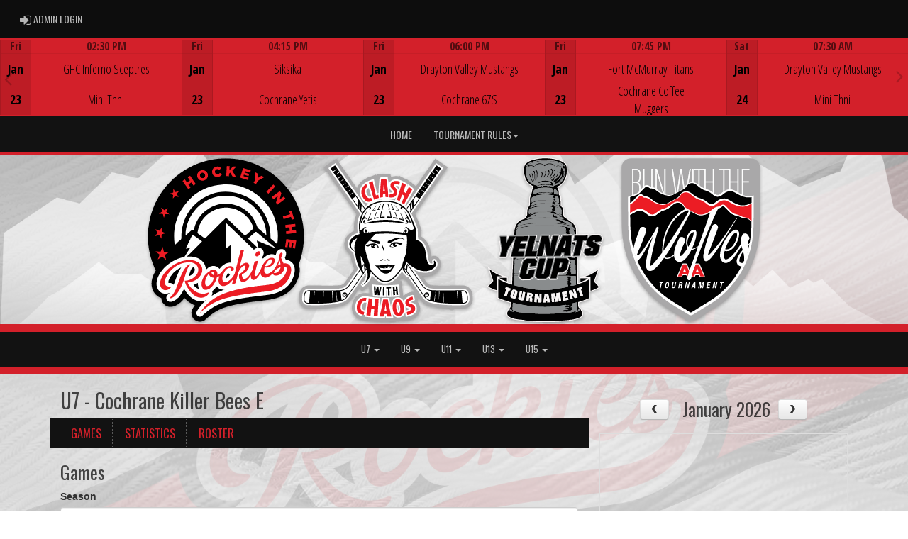

--- FILE ---
content_type: text/html; charset=utf-8
request_url: https://hockeyintherockiestournaments.com/team/9494/1880/16593/219397
body_size: 107156
content:

<!DOCTYPE html><html><head><title>Cochrane Killer Bees E - Cochrane Minor Hockey Tournaments : Website by RAMP InterActive</title>      <meta charset="utf-8">      <meta http-equiv="Content-Type" content="text/html; charset=utf-8" />      <meta http-equiv="X-UA-Compatible" content="IE=edge">      <meta name="description" content="Website by RAMPInterActive.com">      <meta name="viewport" content="width=device-width, initial-scale=1">      <meta name="author" content="RAMPInterActive.com">                  <link rel="apple-touch-icon" sizes="180x180" href="/apple-touch-icon.png">              <link rel="icon" type="image/png" href="/favicon-32x32.png" sizes="32x32">          <link rel="icon" type="image/png" href="/favicon-16x16.png" sizes="16x16">        <link rel="manifest" href="/manifest.json">      <link rel="mask-icon" href="/safari-pinned-tab.svg" color="#5bbad5">                                                          <link href="/cloud/global/css/bootstrap.min.css" rel="stylesheet">      <link href="/cloud/global/css/ie10-viewport-bug-workaround.css" rel="stylesheet">            <!--[if lt IE 9]>          <script src="/cloud/global/js/html5shiv.min.js"></script>          <script src="/cloud/global/js/respond.min.js"></script>      <![endif]-->      <link href="/cloud/global/css/jquery-ui.theme.min.css" rel="stylesheet">      <link href="/cloud/global/css/jquery.fileupload.css" rel="stylesheet">      <link href="/cloud/hockeyintherockiestournaments/css/rampsite.css?v=4" rel="stylesheet">      <link href="/cloud/hockeyintherockiestournaments/css/rampsite-custom.css?random=54" rel="stylesheet">      <link href="/cloud/hockeyintherockiestournaments/css/rampfonts.css" rel="stylesheet">      <link href="/cloud/global/css/blueimp-gallery.min.css" rel="stylesheet">      <link href="/cloud/global/css/bootstrap-image-gallery.min.css" rel="stylesheet">      <script src="https://kit.fontawesome.com/af0d654364.js" crossorigin="anonymous"></script>        <script src="/cloud/global/js/jquery.min.js"></script>          <script>window.jQuery || document.write('<script src="/cloud/global/js/jquery.min.js"><\/script>')</script>      <script src="/cloud/global/js/bootstrap.min.js"></script>      <script src="/cloud/global/js/msaglobal.js?v=1"></script>      <script src="/cloud/global/js/jquery.rotate.js?v=1"></script>      <script src="/cloud/global/js/jquery.cookie.js"></script>      <script src="/cloud/global/js/jquery-ui.min.js"></script>      <script type='text/javascript' src='https://partner.googleadservices.com/gampad/google_service.js'></script>      <script src="/cloud/global/js/captcha99-0.0.1.js?v=1.1"></script>      <script src="/cloud/global/js/moment.js"></script>      <link href="/cloud/global/css/fullcalendar.css" rel="stylesheet">      <script src="/cloud/global/js/fullcalendar.js"></script>      <script src="/cloud/global/js/jquery.countdown.min.js"></script>      <script src="/cloud/global/js/slick.js"></script>      <script src="/cloud/global/js//carousel.js"></script>                  <script src="/cloud/global/js/tablesorter-master/jquery.tablesorter.combined.js"></script>      <script>          var googletag = googletag || {};          googletag.cmd = googletag.cmd || [];          (function () {              var gads = document.createElement('script');              gads.async = true;              gads.type = 'text/javascript';              var useSSL = 'https:' == document.location.protocol;              gads.src = (useSSL ? 'https:' : 'http:') +                  '//www.googletagservices.com/tag/js/gpt.js';              var node = document.getElementsByTagName('script')[0];              node.parentNode.insertBefore(gads, node);          })();      </script>      <script type='text/javascript'>          GS_googleAddAdSenseService("ca-pub-4941149722177626");          GS_googleEnableAllServices();      </script>      <style>          .calendar-text {              margin-top: .3em;          }      </style>      <style>          /**/          .fc-day-grid-event > .fc-content {              white-space: normal;              text-overflow: inherit;          }                .fc-day-grid-event > .fc-content:hover {                  max-height: none !important;              }      </style>      <script src="/cloud/global/js/vendor/jquery.ui.widget.js"></script>      <!-- The Iframe Transport is required for browsers without support for XHR file uploads -->      <script src="/cloud/global/js/jquery.iframe-transport.js"></script>      <!-- The basic File Upload plugin -->      <script src="/cloud/global/js/jquery.fileupload.js"></script>  </head><body><meta name="theme-color" content="661212" />        <div class="container-fluid mediaBar">          <div class="container">                  <div class="col-sm-1 col-xs-1 text-left mediaLogin">                          <a class="btn btn-social" href="https://admin.rampcms.com" target="_blank"><i class="fa fa-sign-in fa-lg" title="Login Page" aria-hidden="true"></i><span class="mediaAdminLogin">&nbsp;Admin Login</span><span class="sr-only">Admin Login</span></a>                    </div>              <div class="col-sm-11 col-xs-11 text-right mediaSocial">                                                                                                        </div>          </div>      </div>      <div class="container-fluid next-game-bar">      <div class="next-game-wrapper">        <section class="next-game-slider">          <div class="next-game-slide">            <div class="container next-game-clickbox col-xs-12">                <a href="#"><div class="col-clickbox col-centered next-game-video"><h1>Game Centre</h1><i class="fas fa-bullseye fa-2x"></i></div></a>            </div>            <div class="col-xs-2 next-game next-game-date text-center center">              <div class="row next-game-row">                <div class="timerow col-xs-12">Fri</div>              </div>              <div class="row next-game-row">                <div class="halfrow text-center center">Jan</div>                <div class="halfrow text-center center">23</div>              </div>            </div>            <div class="col-xs-10 next-game">              <div class="next-game-row">                <div class="timerow col-xs-12"> 02:30 PM</div>              </div>              <div class="next-game-row">                <div class="col-xs-2 next-game text-center center">                    <div class="halfrow halfrow-icon">                    </div>                    <div class="halfrow halfrow-icon">                    </div>                    </div>                <div class="col-xs-8 next-game next-game-teams text-center center">                        <div class="halfrow"                             >                            GHC Inferno Sceptres                        </div>                        <div class="halfrow"                             >                            Mini Thni                        </div>                </div>                <div class="col-xs-2 next-game next-game-teams text-center center">                  <div class="halfrow text-center center"><span id="awayScore1799096"></span></div>                  <div class="halfrow text-center center"><span id="homeScore1799096"></span></div>                  </div>              </div>            </div>          </div>          <div class="next-game-slide">            <div class="container next-game-clickbox col-xs-12">                <a href="#"><div class="col-clickbox col-centered next-game-video"><h1>Game Centre</h1><i class="fas fa-bullseye fa-2x"></i></div></a>            </div>            <div class="col-xs-2 next-game next-game-date text-center center">              <div class="row next-game-row">                <div class="timerow col-xs-12">Fri</div>              </div>              <div class="row next-game-row">                <div class="halfrow text-center center">Jan</div>                <div class="halfrow text-center center">23</div>              </div>            </div>            <div class="col-xs-10 next-game">              <div class="next-game-row">                <div class="timerow col-xs-12"> 04:15 PM</div>              </div>              <div class="next-game-row">                <div class="col-xs-2 next-game text-center center">                    <div class="halfrow halfrow-icon">                    </div>                    <div class="halfrow halfrow-icon">                    </div>                    </div>                <div class="col-xs-8 next-game next-game-teams text-center center">                        <div class="halfrow"                             >                            Siksika                        </div>                        <div class="halfrow"                             >                            Cochrane Yetis                        </div>                </div>                <div class="col-xs-2 next-game next-game-teams text-center center">                  <div class="halfrow text-center center"><span id="awayScore1799084"></span></div>                  <div class="halfrow text-center center"><span id="homeScore1799084"></span></div>                  </div>              </div>            </div>          </div>          <div class="next-game-slide">            <div class="container next-game-clickbox col-xs-12">                <a href="#"><div class="col-clickbox col-centered next-game-video"><h1>Game Centre</h1><i class="fas fa-bullseye fa-2x"></i></div></a>            </div>            <div class="col-xs-2 next-game next-game-date text-center center">              <div class="row next-game-row">                <div class="timerow col-xs-12">Fri</div>              </div>              <div class="row next-game-row">                <div class="halfrow text-center center">Jan</div>                <div class="halfrow text-center center">23</div>              </div>            </div>            <div class="col-xs-10 next-game">              <div class="next-game-row">                <div class="timerow col-xs-12"> 06:00 PM</div>              </div>              <div class="next-game-row">                <div class="col-xs-2 next-game text-center center">                    <div class="halfrow halfrow-icon">                    </div>                    <div class="halfrow halfrow-icon">                    </div>                    </div>                <div class="col-xs-8 next-game next-game-teams text-center center">                        <div class="halfrow"                             >                            Drayton Valley Mustangs                        </div>                        <div class="halfrow"                             >                            Cochrane 67S                        </div>                </div>                <div class="col-xs-2 next-game next-game-teams text-center center">                  <div class="halfrow text-center center"><span id="awayScore1799098"></span></div>                  <div class="halfrow text-center center"><span id="homeScore1799098"></span></div>                  </div>              </div>            </div>          </div>          <div class="next-game-slide">            <div class="container next-game-clickbox col-xs-12">                <a href="#"><div class="col-clickbox col-centered next-game-video"><h1>Game Centre</h1><i class="fas fa-bullseye fa-2x"></i></div></a>            </div>            <div class="col-xs-2 next-game next-game-date text-center center">              <div class="row next-game-row">                <div class="timerow col-xs-12">Fri</div>              </div>              <div class="row next-game-row">                <div class="halfrow text-center center">Jan</div>                <div class="halfrow text-center center">23</div>              </div>            </div>            <div class="col-xs-10 next-game">              <div class="next-game-row">                <div class="timerow col-xs-12"> 07:45 PM</div>              </div>              <div class="next-game-row">                <div class="col-xs-2 next-game text-center center">                    <div class="halfrow halfrow-icon">                    </div>                    <div class="halfrow halfrow-icon">                    </div>                    </div>                <div class="col-xs-8 next-game next-game-teams text-center center">                        <div class="halfrow"                             >                            Fort McMurray Titans                        </div>                        <div class="halfrow"                             >                            Cochrane Coffee Muggers                        </div>                </div>                <div class="col-xs-2 next-game next-game-teams text-center center">                  <div class="halfrow text-center center"><span id="awayScore1799086"></span></div>                  <div class="halfrow text-center center"><span id="homeScore1799086"></span></div>                  </div>              </div>            </div>          </div>          <div class="next-game-slide">            <div class="container next-game-clickbox col-xs-12">                <a href="#"><div class="col-clickbox col-centered next-game-video"><h1>Game Centre</h1><i class="fas fa-bullseye fa-2x"></i></div></a>            </div>            <div class="col-xs-2 next-game next-game-date text-center center">              <div class="row next-game-row">                <div class="timerow col-xs-12">Sat</div>              </div>              <div class="row next-game-row">                <div class="halfrow text-center center">Jan</div>                <div class="halfrow text-center center">24</div>              </div>            </div>            <div class="col-xs-10 next-game">              <div class="next-game-row">                <div class="timerow col-xs-12"> 07:30 AM</div>              </div>              <div class="next-game-row">                <div class="col-xs-2 next-game text-center center">                    <div class="halfrow halfrow-icon">                    </div>                    <div class="halfrow halfrow-icon">                    </div>                    </div>                <div class="col-xs-8 next-game next-game-teams text-center center">                        <div class="halfrow"                             >                            Drayton Valley Mustangs                        </div>                        <div class="halfrow"                             >                            Mini Thni                        </div>                </div>                <div class="col-xs-2 next-game next-game-teams text-center center">                  <div class="halfrow text-center center"><span id="awayScore1799100"></span></div>                  <div class="halfrow text-center center"><span id="homeScore1799100"></span></div>                  </div>              </div>            </div>          </div>          <div class="next-game-slide">            <div class="container next-game-clickbox col-xs-12">                <a href="#"><div class="col-clickbox col-centered next-game-video"><h1>Game Centre</h1><i class="fas fa-bullseye fa-2x"></i></div></a>            </div>            <div class="col-xs-2 next-game next-game-date text-center center">              <div class="row next-game-row">                <div class="timerow col-xs-12">Sat</div>              </div>              <div class="row next-game-row">                <div class="halfrow text-center center">Jan</div>                <div class="halfrow text-center center">24</div>              </div>            </div>            <div class="col-xs-10 next-game">              <div class="next-game-row">                <div class="timerow col-xs-12"> 09:15 AM</div>              </div>              <div class="next-game-row">                <div class="col-xs-2 next-game text-center center">                    <div class="halfrow halfrow-icon">                    </div>                    <div class="halfrow halfrow-icon">                    </div>                    </div>                <div class="col-xs-8 next-game next-game-teams text-center center">                        <div class="halfrow"                             >                            GHC Inferno Sceptres                        </div>                        <div class="halfrow"                             >                            Cochrane 67S                        </div>                </div>                <div class="col-xs-2 next-game next-game-teams text-center center">                  <div class="halfrow text-center center"><span id="awayScore1799088"></span></div>                  <div class="halfrow text-center center"><span id="homeScore1799088"></span></div>                  </div>              </div>            </div>          </div>          <div class="next-game-slide">            <div class="container next-game-clickbox col-xs-12">                <a href="#"><div class="col-clickbox col-centered next-game-video"><h1>Game Centre</h1><i class="fas fa-bullseye fa-2x"></i></div></a>            </div>            <div class="col-xs-2 next-game next-game-date text-center center">              <div class="row next-game-row">                <div class="timerow col-xs-12">Sat</div>              </div>              <div class="row next-game-row">                <div class="halfrow text-center center">Jan</div>                <div class="halfrow text-center center">24</div>              </div>            </div>            <div class="col-xs-10 next-game">              <div class="next-game-row">                <div class="timerow col-xs-12"> 11:00 AM</div>              </div>              <div class="next-game-row">                <div class="col-xs-2 next-game text-center center">                    <div class="halfrow halfrow-icon">                    </div>                    <div class="halfrow halfrow-icon">                    </div>                    </div>                <div class="col-xs-8 next-game next-game-teams text-center center">                        <div class="halfrow"                             >                            Siksika                        </div>                        <div class="halfrow"                             >                            Cochrane Coffee Muggers                        </div>                </div>                <div class="col-xs-2 next-game next-game-teams text-center center">                  <div class="halfrow text-center center"><span id="awayScore1799102"></span></div>                  <div class="halfrow text-center center"><span id="homeScore1799102"></span></div>                  </div>              </div>            </div>          </div>          <div class="next-game-slide">            <div class="container next-game-clickbox col-xs-12">                <a href="#"><div class="col-clickbox col-centered next-game-video"><h1>Game Centre</h1><i class="fas fa-bullseye fa-2x"></i></div></a>            </div>            <div class="col-xs-2 next-game next-game-date text-center center">              <div class="row next-game-row">                <div class="timerow col-xs-12">Sat</div>              </div>              <div class="row next-game-row">                <div class="halfrow text-center center">Jan</div>                <div class="halfrow text-center center">24</div>              </div>            </div>            <div class="col-xs-10 next-game">              <div class="next-game-row">                <div class="timerow col-xs-12"> 12:45 PM</div>              </div>              <div class="next-game-row">                <div class="col-xs-2 next-game text-center center">                    <div class="halfrow halfrow-icon">                    </div>                    <div class="halfrow halfrow-icon">                    </div>                    </div>                <div class="col-xs-8 next-game next-game-teams text-center center">                        <div class="halfrow"                             >                            Fort McMurray Titans                        </div>                        <div class="halfrow"                             >                            Cochrane Yetis                        </div>                </div>                <div class="col-xs-2 next-game next-game-teams text-center center">                  <div class="halfrow text-center center"><span id="awayScore1799090"></span></div>                  <div class="halfrow text-center center"><span id="homeScore1799090"></span></div>                  </div>              </div>            </div>          </div>          <div class="next-game-slide">            <div class="container next-game-clickbox col-xs-12">                <a href="#"><div class="col-clickbox col-centered next-game-video"><h1>Game Centre</h1><i class="fas fa-bullseye fa-2x"></i></div></a>            </div>            <div class="col-xs-2 next-game next-game-date text-center center">              <div class="row next-game-row">                <div class="timerow col-xs-12">Sat</div>              </div>              <div class="row next-game-row">                <div class="halfrow text-center center">Jan</div>                <div class="halfrow text-center center">24</div>              </div>            </div>            <div class="col-xs-10 next-game">              <div class="next-game-row">                <div class="timerow col-xs-12"> 02:30 PM</div>              </div>              <div class="next-game-row">                <div class="col-xs-2 next-game text-center center">                    <div class="halfrow halfrow-icon">                    </div>                    <div class="halfrow halfrow-icon">                    </div>                    </div>                <div class="col-xs-8 next-game next-game-teams text-center center">                        <div class="halfrow"                             >                            Cochrane 67S                        </div>                        <div class="halfrow"                             >                            Mini Thni                        </div>                </div>                <div class="col-xs-2 next-game next-game-teams text-center center">                  <div class="halfrow text-center center"><span id="awayScore1799104"></span></div>                  <div class="halfrow text-center center"><span id="homeScore1799104"></span></div>                  </div>              </div>            </div>          </div>          <div class="next-game-slide">            <div class="container next-game-clickbox col-xs-12">                <a href="#"><div class="col-clickbox col-centered next-game-video"><h1>Game Centre</h1><i class="fas fa-bullseye fa-2x"></i></div></a>            </div>            <div class="col-xs-2 next-game next-game-date text-center center">              <div class="row next-game-row">                <div class="timerow col-xs-12">Sat</div>              </div>              <div class="row next-game-row">                <div class="halfrow text-center center">Jan</div>                <div class="halfrow text-center center">24</div>              </div>            </div>            <div class="col-xs-10 next-game">              <div class="next-game-row">                <div class="timerow col-xs-12"> 04:15 PM</div>              </div>              <div class="next-game-row">                <div class="col-xs-2 next-game text-center center">                    <div class="halfrow halfrow-icon">                    </div>                    <div class="halfrow halfrow-icon">                    </div>                    </div>                <div class="col-xs-8 next-game next-game-teams text-center center">                        <div class="halfrow"                             >                            Drayton Valley Mustangs                        </div>                        <div class="halfrow"                             >                            GHC Inferno Sceptres                        </div>                </div>                <div class="col-xs-2 next-game next-game-teams text-center center">                  <div class="halfrow text-center center"><span id="awayScore1799092"></span></div>                  <div class="halfrow text-center center"><span id="homeScore1799092"></span></div>                  </div>              </div>            </div>          </div>          <div class="next-game-slide">            <div class="container next-game-clickbox col-xs-12">                <a href="/division/1878/35802/gamesheet/1734695"><div class="col-clickbox col-centered next-game-video"><h1>Game Centre</h1><i class="fas fa-bullseye fa-2x"></i></div></a>            </div>            <div class="col-xs-2 next-game next-game-date text-center center">              <div class="row next-game-row">                <div class="timerow col-xs-12">Sun</div>              </div>              <div class="row next-game-row">                <div class="halfrow text-center center">Dec</div>                <div class="halfrow text-center center">07</div>              </div>            </div>            <div class="col-xs-10 next-game">              <div class="next-game-row">                <div class="timerow col-xs-12"> 10:00 AM</div>              </div>              <div class="next-game-row">                <div class="col-xs-2 next-game text-center center">                    <div class="halfrow halfrow-icon">                    </div>                    <div class="halfrow halfrow-icon">                    </div>                    </div>                <div class="col-xs-8 next-game next-game-teams text-center center">                        <div class="halfrow halfrow-winner"                             >                            Northwest Warriors                        </div>                        <div class="halfrow"                             >                            Medicine Hat Knights                        </div>                </div>                <div class="col-xs-2 next-game next-game-teams text-center center">                  <div class="halfrow text-center center halfrow-winner"><span id="awayScore1734695">13</span></div>                  <div class="halfrow text-center center"><span id="homeScore1734695">4</span></div>                  </div>              </div>            </div>          </div>          <div class="next-game-slide">            <div class="container next-game-clickbox col-xs-12">                <a href="/division/1878/35802/gamesheet/1734696"><div class="col-clickbox col-centered next-game-video"><h1>Game Centre</h1><i class="fas fa-bullseye fa-2x"></i></div></a>            </div>            <div class="col-xs-2 next-game next-game-date text-center center">              <div class="row next-game-row">                <div class="timerow col-xs-12">Sun</div>              </div>              <div class="row next-game-row">                <div class="halfrow text-center center">Dec</div>                <div class="halfrow text-center center">07</div>              </div>            </div>            <div class="col-xs-10 next-game">              <div class="next-game-row">                <div class="timerow col-xs-12"> 12:00 PM</div>              </div>              <div class="next-game-row">                <div class="col-xs-2 next-game text-center center">                    <div class="halfrow halfrow-icon">                    </div>                    <div class="halfrow halfrow-icon">                    </div>                    </div>                <div class="col-xs-8 next-game next-game-teams text-center center">                        <div class="halfrow halfrow-winner"                             >                            Southwest Cougars                        </div>                        <div class="halfrow"                             >                            Bow Valley Flames                        </div>                </div>                <div class="col-xs-2 next-game next-game-teams text-center center">                  <div class="halfrow text-center center halfrow-winner"><span id="awayScore1734696">5</span></div>                  <div class="halfrow text-center center"><span id="homeScore1734696">4</span></div>                  </div>              </div>            </div>          </div>          <div class="next-game-slide">            <div class="container next-game-clickbox col-xs-12">                <a href="/division/1878/35802/gamesheet/1734697"><div class="col-clickbox col-centered next-game-video"><h1>Game Centre</h1><i class="fas fa-bullseye fa-2x"></i></div></a>            </div>            <div class="col-xs-2 next-game next-game-date text-center center">              <div class="row next-game-row">                <div class="timerow col-xs-12">Sun</div>              </div>              <div class="row next-game-row">                <div class="halfrow text-center center">Dec</div>                <div class="halfrow text-center center">07</div>              </div>            </div>            <div class="col-xs-10 next-game">              <div class="next-game-row">                <div class="timerow col-xs-12"> 02:00 PM</div>              </div>              <div class="next-game-row">                <div class="col-xs-2 next-game text-center center">                    <div class="halfrow halfrow-icon">                    </div>                    <div class="halfrow halfrow-icon">                    </div>                    </div>                <div class="col-xs-8 next-game next-game-teams text-center center">                        <div class="halfrow"                             >                            Cochrane Rangers                        </div>                        <div class="halfrow halfrow-winner"                             >                            Cochrane Rockies                        </div>                </div>                <div class="col-xs-2 next-game next-game-teams text-center center">                  <div class="halfrow text-center center"><span id="awayScore1734697">5</span></div>                  <div class="halfrow text-center center halfrow-winner"><span id="homeScore1734697">6</span></div>                  </div>              </div>            </div>          </div>          <div class="next-game-slide">            <div class="container next-game-clickbox col-xs-12">                <a href="/division/1875/21772/gamesheet/1787284"><div class="col-clickbox col-centered next-game-video"><h1>Game Centre</h1><i class="fas fa-bullseye fa-2x"></i></div></a>            </div>            <div class="col-xs-2 next-game next-game-date text-center center">              <div class="row next-game-row">                <div class="timerow col-xs-12">Sat</div>              </div>              <div class="row next-game-row">                <div class="halfrow text-center center">Jan</div>                <div class="halfrow text-center center">03</div>              </div>            </div>            <div class="col-xs-10 next-game">              <div class="next-game-row">                <div class="timerow col-xs-12"> 07:00 AM</div>              </div>              <div class="next-game-row">                <div class="col-xs-2 next-game text-center center">                    <div class="halfrow halfrow-icon">                    </div>                    <div class="halfrow halfrow-icon">                    </div>                    </div>                <div class="col-xs-8 next-game next-game-teams text-center center">                        <div style="font-size: 90%" class="halfrow">U9C4 FEMALE - Mini Chaos</div>                        <div style="font-size: 90%" class="halfrow">U9C1 - Cochrane Bull Sharks</div>                </div>                <div class="col-xs-2 next-game next-game-teams text-center center">                  <div class="halfrow text-center center"><span id="awayScore1787284">0</span></div>                  <div class="halfrow text-center center"><span id="homeScore1787284">0</span></div>                  </div>              </div>            </div>          </div>          <div class="next-game-slide">            <div class="container next-game-clickbox col-xs-12">                <a href="/division/1875/21771/gamesheet/1787301"><div class="col-clickbox col-centered next-game-video"><h1>Game Centre</h1><i class="fas fa-bullseye fa-2x"></i></div></a>            </div>            <div class="col-xs-2 next-game next-game-date text-center center">              <div class="row next-game-row">                <div class="timerow col-xs-12">Sat</div>              </div>              <div class="row next-game-row">                <div class="halfrow text-center center">Jan</div>                <div class="halfrow text-center center">03</div>              </div>            </div>            <div class="col-xs-10 next-game">              <div class="next-game-row">                <div class="timerow col-xs-12"> 08:00 AM</div>              </div>              <div class="next-game-row">                <div class="col-xs-2 next-game text-center center">                    <div class="halfrow halfrow-icon">                    </div>                    <div class="halfrow halfrow-icon">                    </div>                    </div>                <div class="col-xs-8 next-game next-game-teams text-center center">                        <div class="halfrow"                             >                            Bow River Bruins                        </div>                        <div class="halfrow"                             >                            U9B2 - Puck Pirates                        </div>                </div>                <div class="col-xs-2 next-game next-game-teams text-center center">                  <div class="halfrow text-center center"><span id="awayScore1787301">0</span></div>                  <div class="halfrow text-center center"><span id="homeScore1787301">0</span></div>                  </div>              </div>            </div>          </div>          <div class="next-game-slide">            <div class="container next-game-clickbox col-xs-12">                <a href="/division/1875/21772/gamesheet/1787289"><div class="col-clickbox col-centered next-game-video"><h1>Game Centre</h1><i class="fas fa-bullseye fa-2x"></i></div></a>            </div>            <div class="col-xs-2 next-game next-game-date text-center center">              <div class="row next-game-row">                <div class="timerow col-xs-12">Sat</div>              </div>              <div class="row next-game-row">                <div class="halfrow text-center center">Jan</div>                <div class="halfrow text-center center">03</div>              </div>            </div>            <div class="col-xs-10 next-game">              <div class="next-game-row">                <div class="timerow col-xs-12"> 12:30 PM</div>              </div>              <div class="next-game-row">                <div class="col-xs-2 next-game text-center center">                    <div class="halfrow halfrow-icon">                    </div>                    <div class="halfrow halfrow-icon">                    </div>                    </div>                <div class="col-xs-8 next-game next-game-teams text-center center">                        <div class="halfrow"                             >                            Airdrie Devils                        </div>                        <div class="halfrow"                             >                            U9C4 FEMALE - Mini Chaos                        </div>                </div>                <div class="col-xs-2 next-game next-game-teams text-center center">                  <div class="halfrow text-center center"><span id="awayScore1787289">0</span></div>                  <div class="halfrow text-center center"><span id="homeScore1787289">0</span></div>                  </div>              </div>            </div>          </div>          <div class="next-game-slide">            <div class="container next-game-clickbox col-xs-12">                <a href="/division/1875/21771/gamesheet/1787292"><div class="col-clickbox col-centered next-game-video"><h1>Game Centre</h1><i class="fas fa-bullseye fa-2x"></i></div></a>            </div>            <div class="col-xs-2 next-game next-game-date text-center center">              <div class="row next-game-row">                <div class="timerow col-xs-12">Sat</div>              </div>              <div class="row next-game-row">                <div class="halfrow text-center center">Jan</div>                <div class="halfrow text-center center">03</div>              </div>            </div>            <div class="col-xs-10 next-game">              <div class="next-game-row">                <div class="timerow col-xs-12"> 02:45 PM</div>              </div>              <div class="next-game-row">                <div class="col-xs-2 next-game text-center center">                    <div class="halfrow halfrow-icon">                    </div>                    <div class="halfrow halfrow-icon">                    </div>                    </div>                <div class="col-xs-8 next-game next-game-teams text-center center">                        <div class="halfrow"                             >                            Canmore 1/2 ice                        </div>                        <div class="halfrow"                             >                            U9B2 - Puck Pirates                        </div>                </div>                <div class="col-xs-2 next-game next-game-teams text-center center">                  <div class="halfrow text-center center"><span id="awayScore1787292">0</span></div>                  <div class="halfrow text-center center"><span id="homeScore1787292">0</span></div>                  </div>              </div>            </div>          </div>          <div class="next-game-slide">            <div class="container next-game-clickbox col-xs-12">                <a href="/division/1875/21771/gamesheet/1787291"><div class="col-clickbox col-centered next-game-video"><h1>Game Centre</h1><i class="fas fa-bullseye fa-2x"></i></div></a>            </div>            <div class="col-xs-2 next-game next-game-date text-center center">              <div class="row next-game-row">                <div class="timerow col-xs-12">Sat</div>              </div>              <div class="row next-game-row">                <div class="halfrow text-center center">Jan</div>                <div class="halfrow text-center center">03</div>              </div>            </div>            <div class="col-xs-10 next-game">              <div class="next-game-row">                <div class="timerow col-xs-12"> 02:45 PM</div>              </div>              <div class="next-game-row">                <div class="col-xs-2 next-game text-center center">                    <div class="halfrow halfrow-icon">                    </div>                    <div class="halfrow halfrow-icon">                    </div>                    </div>                <div class="col-xs-8 next-game next-game-teams text-center center">                        <div class="halfrow"                             >                            Innisfail 1/2 ice                        </div>                        <div class="halfrow"                             >                            U9B2 - Puck Pirates                        </div>                </div>                <div class="col-xs-2 next-game next-game-teams text-center center">                  <div class="halfrow text-center center"><span id="awayScore1787291">0</span></div>                  <div class="halfrow text-center center"><span id="homeScore1787291">0</span></div>                  </div>              </div>            </div>          </div>          <div class="next-game-slide">            <div class="container next-game-clickbox col-xs-12">                <a href="/division/1875/21772/gamesheet/1787311"><div class="col-clickbox col-centered next-game-video"><h1>Game Centre</h1><i class="fas fa-bullseye fa-2x"></i></div></a>            </div>            <div class="col-xs-2 next-game next-game-date text-center center">              <div class="row next-game-row">                <div class="timerow col-xs-12">Sun</div>              </div>              <div class="row next-game-row">                <div class="halfrow text-center center">Jan</div>                <div class="halfrow text-center center">04</div>              </div>            </div>            <div class="col-xs-10 next-game">              <div class="next-game-row">                <div class="timerow col-xs-12"> 10:30 AM</div>              </div>              <div class="next-game-row">                <div class="col-xs-2 next-game text-center center">                    <div class="halfrow halfrow-icon">                    </div>                    <div class="halfrow halfrow-icon">                    </div>                    </div>                <div class="col-xs-8 next-game next-game-teams text-center center">                        <div class="halfrow"                             >                            Glenlake Hawks                        </div>                        <div class="halfrow"                             >                            U9C4 FEMALE - Mini Chaos                        </div>                </div>                <div class="col-xs-2 next-game next-game-teams text-center center">                  <div class="halfrow text-center center"><span id="awayScore1787311">0</span></div>                  <div class="halfrow text-center center"><span id="homeScore1787311">0</span></div>                  </div>              </div>            </div>          </div>          <div class="next-game-slide">            <div class="container next-game-clickbox col-xs-12">                <a href="/division/1875/21772/gamesheet/1787315"><div class="col-clickbox col-centered next-game-video"><h1>Game Centre</h1><i class="fas fa-bullseye fa-2x"></i></div></a>            </div>            <div class="col-xs-2 next-game next-game-date text-center center">              <div class="row next-game-row">                <div class="timerow col-xs-12">Sun</div>              </div>              <div class="row next-game-row">                <div class="halfrow text-center center">Jan</div>                <div class="halfrow text-center center">04</div>              </div>            </div>            <div class="col-xs-10 next-game">              <div class="next-game-row">                <div class="timerow col-xs-12"> 01:30 PM</div>              </div>              <div class="next-game-row">                <div class="col-xs-2 next-game text-center center">                    <div class="halfrow halfrow-icon">                    </div>                    <div class="halfrow halfrow-icon">                    </div>                    </div>                <div class="col-xs-8 next-game next-game-teams text-center center">                        <div class="halfrow"                             >                            Fort Saskatchewan                        </div>                        <div class="halfrow"                             >                            U9C4 FEMALE - Mini Chaos                        </div>                </div>                <div class="col-xs-2 next-game next-game-teams text-center center">                  <div class="halfrow text-center center"><span id="awayScore1787315">0</span></div>                  <div class="halfrow text-center center"><span id="homeScore1787315">0</span></div>                  </div>              </div>            </div>          </div>        </section>      </div>    </div>      <nav id="assocMenu" class="navbar yamm navbar-default " role="navigation">          <div class="navbar-header">                  <button type="button" data-toggle="collapse" data-target="#navbar-collapse-1" class="navbar-toggle"><span class="icon-bar"></span><span class="icon-bar"></span><span class="icon-bar"></span></button><a href="#" class="navbar-brand main">Main Menu</a>            </div>          <div id="navbar-collapse-1" class="navbar-collapse collapse">              <ul class="nav navbar-nav">                                  <li><a aria-expanded="false" href="/">Home</a></li>                          <li class="dropdown yamm-fw">                              <a aria-expanded="false" href="#" data-toggle="dropdown" class="dropdown-toggle">TOURNAMENT RULES<b class="caret"></b></a>                              <ul class="dropdown-menu">                                  <li>                                      <div class="yamm-content">                                          <div class="row">                                              <ul class="col-sm-2 list-unstyled">                                                  <li>                                                      </li>                                                  </ul>                                                        <ul class="col-sm-3 list-unstyled">                                                                          <li><a href="https://cloud.rampinteractive.com/hockeyintherockiestournaments/files/2025_2026%20-%20HITR%20Tournament%20Rules.docx%20%281%29.pdf" target="_blank">HOCKEY IN THE ROCKIES TOURNAMENT RULES</a></li>                                                      </ul>                                                      <ul class="col-sm-3 list-unstyled">                                                                          <li><a href="https://cloud.rampinteractive.com/hockeyintherockiestournaments/files/2026%20U9%20Cochrane%20Hockey%20in%20the%20Rockies%20Tournament%20Rules.pdf" target="_blank">U9 TOURNAMENT RULES</a></li>                                                      </ul>                                                      <ul class="col-sm-3 list-unstyled">                                                      </ul>                                          </div>                                      </div>                                  </li>                              </ul>                          </li>              </ul>          </div>      </nav>      <a href="/"><div class="container-fluid assocLogo"></div></a>      <div class="parallax-window" data-parallax="scroll" data-image-src="/cloud/hockeyintherockiestournaments/css/img/assocBGlogo.png" data-position-y="top" data-speed="0.4" data-ios-fix="true" data-android-fix="false" data-bleed-number="3"></div>      <div class="pageLiner"></div>        <!-- CategoriesMenuV2 -->      <nav id="categoriesMenu" class="navbar yamm navbar-default " role="navigation">          <div class="navbar-header">              <button type="button" data-toggle="collapse" data-target="#navbar-collapse-2" class="navbar-toggle"><span class="icon-bar"></span><span class="icon-bar"></span><span class="icon-bar"></span></button><a href="#" class="navbar-brand divisions">Categories</a>          </div>          <div id="navbar-collapse-2" class="navbar-collapse collapse">                  <ul class="nav navbar-nav">                                                      <li class="dropdown yamm-fw">                                      <a aria-expanded="false" href="#" data-toggle="dropdown" class="dropdown-toggle">                                          U7                                          <b class="caret"></b>                                      </a>                                      <ul class="dropdown-menu">                                          <li>                                              <div class="yamm-content">                                                                                                      <div class="row">                                                                <div id="accord1880" class="panel-group col-sm-3">                                                                          <div class="panel panel-default panel-transparent">                                                                              <div class="panel-heading">                                                                                  <h4 class="panel-title"><a data-toggle="collapse" data-parent="#accord1880" href="#collapse16593">U7 </a></h4>                                                                                  <div id="collapse16593" class="panel-collapse collapse">                                                                                      <div class="panel-body">                                                                                          <p>                                                                                                      <strong><a href="/division/1880/16593/games"> Games </a></strong> |                                                                                                      <strong><a href="/division/1880/16593/standings"> Standings </a></strong> |                                                                                                      <strong><a href="/division/1880/16593/leaders"> Leaders </a></strong> |                                                                                                      <strong><a href="/division/1880/16593/rosters"> Rosters </a></strong>                                                                                                  <!-- menu -->                                                                                          </p>                                                                                          <ul class="divisionTeamsMenu">                                                                                                  <li><a href="/team/12992/1880/16593/354810"> Airdire Frost </a></li>                                                                                                  <li><a href="/team/12992/1880/16593/354811"> Cochrane Coyotes - A </a></li>                                                                                                  <li><a href="/team/12992/1880/16593/354812"> Cochrane Blue Dragons - B </a></li>                                                                                                  <li><a href="/team/12992/1880/16593/354813"> Cochrane Bears - C </a></li>                                                                                                  <li><a href="/team/12992/1880/16593/354814"> Cochrane Titans - D </a></li>                                                                                                  <li><a href="/team/12992/1880/16593/354815"> Cochrane Fire Hawks - E </a></li>                                                                                                  <li><a href="/team/12992/1880/16593/354816"> Cochrane Bobcats - F </a></li>                                                                                                  <li><a href="/team/12992/1880/16593/354817"> Cochrane Wolves - G </a></li>                                                                                                  <li><a href="/team/12992/1880/16593/354818"> Cochrane Pink Pony Club - H </a></li>                                                                                                  <li><a href="/team/12992/1880/16593/354819"> Cremona Cowboys </a></li>                                                                                                  <li><a href="/team/12992/1880/16593/354820"> Foothills Crushers </a></li>                                                                                                  <li><a href="/team/12992/1880/16593/354821"> Lacombe Rockets </a></li>                                                                                                  <li><a href="/team/12992/1880/16593/354822"> Mini Thni Flames </a></li>                                                                                                  <li><a href="/team/12992/1880/16593/354827"> Okotoks Rangers </a></li>                                                                                                  <li><a href="/team/12992/1880/16593/354828"> Southwest Flyers </a></li>                                                                                                  <li><a href="/team/12992/1880/16593/354829"> Southwest Wings </a></li>                                                                                                  <li><a href="/team/12992/1880/16593/354830"> Sundre Huskies </a></li>                                                                                                  <li><a href="/team/12992/1880/16593/354831"> Sylvan Lake </a></li>                                                                                          </ul>                                                                                      </div>                                                                                  </div>                                                                              </div>                                                                          </div>                                                              </div>                                                              <div id="accord1880" class="panel-group col-sm-3">                                                              </div>                                                              <div id="accord1880" class="panel-group col-sm-3">                                                              </div>                                                      </div>                                              </div>                                          </li>                                      </ul>                                  </li>                                  <li class="dropdown yamm-fw">                                      <a aria-expanded="false" href="#" data-toggle="dropdown" class="dropdown-toggle">                                          U9                                          <b class="caret"></b>                                      </a>                                      <ul class="dropdown-menu">                                          <li>                                              <div class="yamm-content">                                                                                                      <div class="row">                                                                <div id="accord1875" class="panel-group col-sm-3">                                                                          <div class="panel panel-default panel-transparent">                                                                              <div class="panel-heading">                                                                                  <h4 class="panel-title"><a data-toggle="collapse" data-parent="#accord1875" href="#collapse21770">A DIVISION </a></h4>                                                                                  <div id="collapse21770" class="panel-collapse collapse">                                                                                      <div class="panel-body">                                                                                          <p>                                                                                                      <strong><a href="/division/1875/21770/games"> Games </a></strong> |                                                                                                      <strong><a href="/division/1875/21770/standings"> Standings </a></strong> |                                                                                                      <strong><a href="/division/1875/21770/leaders"> Leaders </a></strong> |                                                                                                      <strong><a href="/division/1875/21770/rosters"> Rosters </a></strong>                                                                                                  <!-- menu -->                                                                                          </p>                                                                                          <ul class="divisionTeamsMenu">                                                                                                  <li><a href="/team/12992/1875/21770/353362"> Bow Valley Tigers </a></li>                                                                                                  <li><a href="/team/12992/1875/21770/353363"> Trails West Wolves </a></li>                                                                                                  <li><a href="/team/12992/1875/21770/353364"> U9A1 - Rockies </a></li>                                                                                                  <li><a href="/team/12992/1875/21770/353365"> U9A2 - Rockies </a></li>                                                                                                  <li><a href="/team/12992/1875/21770/353366"> U9A3 - ICE HAWKS </a></li>                                                                                                  <li><a href="/team/12992/1875/21770/353380"> Northwest Warriors </a></li>                                                                                          </ul>                                                                                      </div>                                                                                  </div>                                                                              </div>                                                                          </div>                                                              </div>                                                              <div id="accord1875" class="panel-group col-sm-3">                                                                          <div class="panel panel-default panel-transparent">                                                                              <div class="panel-heading">                                                                                  <h4 class="panel-title"><a data-toggle="collapse" data-parent="#accord1875" href="#collapse21771">B DIVISION </a></h4>                                                                                  <div id="collapse21771" class="panel-collapse collapse">                                                                                      <div class="panel-body">                                                                                          <p>                                                                                                      <strong><a href="/division/1875/21771/games"> Games </a></strong> |                                                                                                      <strong><a href="/division/1875/21771/standings"> Standings </a></strong> |                                                                                                      <strong><a href="/division/1875/21771/leaders"> Leaders </a></strong> |                                                                                                      <strong><a href="/division/1875/21771/rosters"> Rosters </a></strong>                                                                                                  <!-- menu -->                                                                                          </p>                                                                                          <ul class="divisionTeamsMenu">                                                                                                  <li><a href="/team/12992/1875/21771/353367"> Airdrie Wild </a></li>                                                                                                  <li><a href="/team/12992/1875/21771/353368"> Bow River Bruins </a></li>                                                                                                  <li><a href="/team/12992/1875/21771/353369"> U9B1 - YETIS </a></li>                                                                                                  <li><a href="/team/12992/1875/21771/353370"> U9B2 - Puck Pirates </a></li>                                                                                                  <li><a href="/team/12992/1875/21771/353371"> U9B3 - Black Bears </a></li>                                                                                                  <li><a href="/team/12992/1875/21771/353372"> U9B4 FEMALE - Mini Chaos </a></li>                                                                                                  <li><a href="/team/12992/1875/21771/353381"> Airdrie Bruins </a></li>                                                                                                  <li><a href="/team/12992/1875/21771/353382"> Canmore 1/2 ice </a></li>                                                                                                  <li><a href="/team/12992/1875/21771/353383"> Innisfail 1/2 ice </a></li>                                                                                          </ul>                                                                                      </div>                                                                                  </div>                                                                              </div>                                                                          </div>                                                              </div>                                                              <div id="accord1875" class="panel-group col-sm-3">                                                                          <div class="panel panel-default panel-transparent">                                                                              <div class="panel-heading">                                                                                  <h4 class="panel-title"><a data-toggle="collapse" data-parent="#accord1875" href="#collapse21772">C DIVISION </a></h4>                                                                                  <div id="collapse21772" class="panel-collapse collapse">                                                                                      <div class="panel-body">                                                                                          <p>                                                                                                      <strong><a href="/division/1875/21772/games"> Games </a></strong> |                                                                                                      <strong><a href="/division/1875/21772/standings"> Standings </a></strong> |                                                                                                      <strong><a href="/division/1875/21772/leaders"> Leaders </a></strong> |                                                                                                      <strong><a href="/division/1875/21772/rosters"> Rosters </a></strong>                                                                                                  <!-- menu -->                                                                                          </p>                                                                                          <ul class="divisionTeamsMenu">                                                                                                  <li><a href="/team/12992/1875/21772/353373"> Airdrie Devils </a></li>                                                                                                  <li><a href="/team/12992/1875/21772/353374"> Fort Saskatchewan </a></li>                                                                                                  <li><a href="/team/12992/1875/21772/353375"> Glenlake Hawks </a></li>                                                                                                  <li><a href="/team/12992/1875/21772/353376"> Okotoks thunder </a></li>                                                                                                  <li><a href="/team/12992/1875/21772/353377"> U9C1 - Cochrane Bull Sharks </a></li>                                                                                                  <li><a href="/team/12992/1875/21772/353378"> U9C2 - Lava Chickens </a></li>                                                                                                  <li><a href="/team/12992/1875/21772/353379"> U9C4 FEMALE - Mini Chaos </a></li>                                                                                                  <li><a href="/team/12992/1875/21772/353384"> Sylvan Lake 1/2 ice </a></li>                                                                                                  <li><a href="/team/12992/1875/21772/353385"> U9C3 MINI THNI - Tatungas 1/2 ice </a></li>                                                                                          </ul>                                                                                      </div>                                                                                  </div>                                                                              </div>                                                                          </div>                                                              </div>                                                      </div>                                              </div>                                          </li>                                      </ul>                                  </li>                                  <li class="dropdown yamm-fw">                                      <a aria-expanded="false" href="#" data-toggle="dropdown" class="dropdown-toggle">                                          U11                                          <b class="caret"></b>                                      </a>                                      <ul class="dropdown-menu">                                          <li>                                              <div class="yamm-content">                                                                                                      <div class="row">                                                                <div id="accord1877" class="panel-group col-sm-3">                                                                          <div class="panel panel-default panel-transparent">                                                                              <div class="panel-heading">                                                                                  <h4 class="panel-title"><a data-toggle="collapse" data-parent="#accord1877" href="#collapse36442">U11 Tier 6 </a></h4>                                                                                  <div id="collapse36442" class="panel-collapse collapse">                                                                                      <div class="panel-body">                                                                                          <p>                                                                                                      <strong><a href="/division/1877/36442/games"> Games </a></strong> |                                                                                                      <strong><a href="/division/1877/36442/standings"> Standings </a></strong> |                                                                                                      <strong><a href="/division/1877/36442/leaders"> Leaders </a></strong> |                                                                                                      <strong><a href="/division/1877/36442/rosters"> Rosters </a></strong>                                                                                                  <!-- menu -->                                                                                          </p>                                                                                          <ul class="divisionTeamsMenu">                                                                                                  <li><a href="/team/12992/1877/36442/354790"> Cochrane 67S </a></li>                                                                                                  <li><a href="/team/12992/1877/36442/354791"> Cochrane Coffee Muggers </a></li>                                                                                                  <li><a href="/team/12992/1877/36442/354792"> Cochrane Yetis </a></li>                                                                                                  <li><a href="/team/12992/1877/36442/354793"> GHC Inferno Sceptres </a></li>                                                                                                  <li><a href="/team/12992/1877/36442/354794"> Mini Thni </a></li>                                                                                                  <li><a href="/team/12992/1877/36442/354795"> Siksika </a></li>                                                                                                  <li><a href="/team/12992/1877/36442/354823"> Drayton Valley Mustangs </a></li>                                                                                                  <li><a href="/team/12992/1877/36442/354824"> Fort McMurray Titans </a></li>                                                                                          </ul>                                                                                      </div>                                                                                  </div>                                                                              </div>                                                                          </div>                                                              </div>                                                              <div id="accord1877" class="panel-group col-sm-3">                                                              </div>                                                              <div id="accord1877" class="panel-group col-sm-3">                                                              </div>                                                      </div>                                              </div>                                          </li>                                      </ul>                                  </li>                                  <li class="dropdown yamm-fw">                                      <a aria-expanded="false" href="#" data-toggle="dropdown" class="dropdown-toggle">                                          U13                                          <b class="caret"></b>                                      </a>                                      <ul class="dropdown-menu">                                          <li>                                              <div class="yamm-content">                                                                                                      <div class="row">                                                                <div id="accord1879" class="panel-group col-sm-3">                                                                          <div class="panel panel-default panel-transparent">                                                                              <div class="panel-heading">                                                                                  <h4 class="panel-title"><a data-toggle="collapse" data-parent="#accord1879" href="#collapse36443">U13 Tier 6 </a></h4>                                                                                  <div id="collapse36443" class="panel-collapse collapse">                                                                                      <div class="panel-body">                                                                                          <p>                                                                                                      <strong><a href="/division/1879/36443/games"> Games </a></strong> |                                                                                                      <strong><a href="/division/1879/36443/standings"> Standings </a></strong> |                                                                                                      <strong><a href="/division/1879/36443/leaders"> Leaders </a></strong> |                                                                                                      <strong><a href="/division/1879/36443/rosters"> Rosters </a></strong>                                                                                                  <!-- menu -->                                                                                          </p>                                                                                          <ul class="divisionTeamsMenu">                                                                                                  <li><a href="/team/12992/1879/36443/354796"> CO 508 Ice wolves </a></li>                                                                                                  <li><a href="/team/12992/1879/36443/354797"> Cochrane Yetis - C </a></li>                                                                                                  <li><a href="/team/12992/1879/36443/354798"> Cochrane Warriors - D </a></li>                                                                                                  <li><a href="/team/12992/1879/36443/354799"> GHC Frost </a></li>                                                                                                  <li><a href="/team/12992/1879/36443/354800"> Leduc Roughnecks </a></li>                                                                                                  <li><a href="/team/12992/1879/36443/354801"> Okotoks Moose </a></li>                                                                                                  <li><a href="/team/12992/1879/36443/354802"> Sherwood Park Fuzion </a></li>                                                                                                  <li><a href="/team/12992/1879/36443/354825"> Blackfalds Bulldogs </a></li>                                                                                          </ul>                                                                                      </div>                                                                                  </div>                                                                              </div>                                                                          </div>                                                              </div>                                                              <div id="accord1879" class="panel-group col-sm-3">                                                              </div>                                                              <div id="accord1879" class="panel-group col-sm-3">                                                              </div>                                                      </div>                                              </div>                                          </li>                                      </ul>                                  </li>                                  <li class="dropdown yamm-fw">                                      <a aria-expanded="false" href="#" data-toggle="dropdown" class="dropdown-toggle">                                          U15                                          <b class="caret"></b>                                      </a>                                      <ul class="dropdown-menu">                                          <li>                                              <div class="yamm-content">                                                                                                      <div class="row">                                                                <div id="accord1878" class="panel-group col-sm-3">                                                                          <div class="panel panel-default panel-transparent">                                                                              <div class="panel-heading">                                                                                  <h4 class="panel-title"><a data-toggle="collapse" data-parent="#accord1878" href="#collapse36444">U15 Tier 6 </a></h4>                                                                                  <div id="collapse36444" class="panel-collapse collapse">                                                                                      <div class="panel-body">                                                                                          <p>                                                                                                      <strong><a href="/division/1878/36444/games"> Games </a></strong> |                                                                                                      <strong><a href="/division/1878/36444/standings"> Standings </a></strong> |                                                                                                      <strong><a href="/division/1878/36444/leaders"> Leaders </a></strong> |                                                                                                      <strong><a href="/division/1878/36444/rosters"> Rosters </a></strong>                                                                                                  <!-- menu -->                                                                                          </p>                                                                                          <ul class="divisionTeamsMenu">                                                                                                  <li><a href="/team/12992/1878/36444/354803"> Airdrie Lightning </a></li>                                                                                                  <li><a href="/team/12992/1878/36444/354804"> Cochrane Rockies - C </a></li>                                                                                                  <li><a href="/team/12992/1878/36444/354805"> Cochrane Ice Kings - D </a></li>                                                                                                  <li><a href="/team/12992/1878/36444/354806"> LBMHA Lions </a></li>                                                                                                  <li><a href="/team/12992/1878/36444/354807"> Springbank Rockies </a></li>                                                                                                  <li><a href="/team/12992/1878/36444/354808"> Bow Valley Flames </a></li>                                                                                                  <li><a href="/team/12992/1878/36444/354809"> Warman Cheetas </a></li>                                                                                                  <li><a href="/team/12992/1878/36444/354826"> Leduc Roughnecks </a></li>                                                                                          </ul>                                                                                      </div>                                                                                  </div>                                                                              </div>                                                                          </div>                                                              </div>                                                              <div id="accord1878" class="panel-group col-sm-3">                                                              </div>                                                              <div id="accord1878" class="panel-group col-sm-3">                                                              </div>                                                      </div>                                              </div>                                          </li>                                      </ul>                                  </li>                  </ul>          </div>      </nav>      <div class="pageLiner"></div>      <div class="contentfullwidth">          <div class="container maincontent">              <div class="col-lg-8 col-sm-7">                  <div class="row">                      <div class="col-lg-12 userContent">                          <h1>  U7                                 -                              Cochrane Killer Bees E                          </h1>        <div class="row">          <div class="col-sm-12 teamMenu-lg">              <ul class="nav nav-pills nav--justified teamMenu-list">                      <li role="presentation"><a href="/team/9494/1880/16593/219397/games">Games</a></li>                                                                          <li role="presentation"><a href="/team/9494/1880/16593/219397/statistics">Statistics</a></li>                          <li role="presentation"><a href="/team/9494/1880/16593/219397/roster">Roster</a></li>                              </ul>          </div>          <div class="col-sm-12 teamMenu-sm">              <label for="name" class="sr-only">Select list(select one):</label>              <select class="form-control" id="selTeamMenu" onchange="this.options[this.selectedIndex].value && (window.location = this.options[this.selectedIndex].value);">                  <option selected disabled> Menu</option>                  <option value="/team/9494/1880/16593/219397/games">Games</option>                                                      <option value="/team/9494/1880/16593/219397/statistics">Statistics</option>                          <option value="/team/9494/1880/16593/219397/roster">Roster</option>                </select>          </div>          <br />          <br />      </div>                                      <h2>Games</h2>      <div class="form-group">          <label>Season</label>          <select name="ddlSeason" id="ddlSeason" class="form-control">                          <option value="6001">2021-2022</option>                          <option value="6658">2022-2023</option>                          <option value="9494">2023-2024</option>                          <option value="11292">2024-2025</option>                          <option value="12992" selected="selected">2025-2026</option>            </select>      </div>      <div class="form-group">          <label>Game Type</label>          <select name="ddlGameType" id="ddlGameType" class="form-control">              <option value="0">All Game Types</option>                          <option value="5246" selected="selected">Tournament</option>            </select>      </div>      <div class="form-group">          <label>Month</label>          <select name="ddlMonthYear" id="ddlMonthYear" class="form-control"></select>      </div>      <script type="text/javascript" language="javascript">          $(document).ready(function () {     loadMonthYears();           loadData();          });          $("#ddlGameType").change(function () {     loadMonthYears();              loadData();          });          $("#ddlSeason").change(function () {     loadMonthYears();           loadData();          });          $("#ddlMonthYear").change(function () {              loadData();          });            function loadMonthYears() {              var sid = $('#ddlSeason').val();              var gtid = $('#ddlGameType').val();                $('#ddlMonthYear').html('');              $('#ddlMonthYear').append($('<option>', {                  value: '',                  text: 'All Months'              }));                $.getJSON('/api/leaguegame/getMonthYears/2853/' + sid + '/' + gtid + '/16593/0', function (data) {                  $.each(data, function (key, val) {                  $('#ddlMonthYear')                  .append($('<option>', { value: val.Value })                  .text(val.Display));              });              }).done(function () { });          }      function loadData() {      var sid = $('#ddlSeason').val();      var gtid = $('#ddlGameType').val();      var monthYear = $('#ddlMonthYear').val();        if (gtid != '') {        $('#tblSchedule tbody').empty();          $.getJSON('/api/leaguegame/get/2853/' + sid + '/1880/16593/' + gtid + '/219397/' + monthYear, function (data) {            $.each(data, function (key, val) {                var strCatid = val.CATID;                if (strCatid == null) strCatid = "0";                var rostercount = val.RosterCount;                  var homeDisplay = val.HomeTeamName;                var awayDisplay = val.AwayTeamName;                var gsSelectedHome = val.gsSelectedHome;                var gsSelectedAway = val.gsSelectedAway;                                                tr = $('<tr/>');                tr.append("<td data-title='#'>" +                    (val.gameNumber != null ? val.gameNumber : "") +                      "</td>");                tr.append("<td data-title='Date'>" + val.sDateString + (val.notes != "" && val.notes != null ? "<br />" + val.notes : "") + "</td>");                                  tr.append("<td data-title='Location'>" + (val.RARID != null ? "<a href='http://www.rinkdb.com/v2/view/" + val.Country + "/" + val.Prov + "/" + val.RARIDString + "' target='_blank'>" + val.ArenaName + "</a>" : val.ArenaName) + "</td>");                if (val.homeTID != null) {                    var jersey1 = "";                    var jersey2 = "";                    var jersey3 = "";                    var jerseyprint = "";                    if (jersey2 == "") {                        jersey2 = jersey1;                    }                    if (jersey3 == "") {                        jersey3 = "FFF";                    }                    if (jersey1 != "") {                        jerseyprint = '<div class="icon-contain">' +                            '<div class="icon-jersey-left" style="fill:#' + jersey1 + ';">' +                            '<svg version="1.1" viewBox="0 0 144 288" preserveAspectRatio="xMinYMin meet" class="shadow">' +                            '\n<path d="M89.1,21.44c9.57,8.849,26.89,19.021,55.001,19.021V288.2H92.392h-8.249H70.235c-2.337,0-4.231-1.894-4.231-4.23' +                            '\nl0.292-144.845c0,0,0.097-2.201-0.292-1.917s-13.437,11.021-13.437,11.021c-0.762,0.625-1.712,0.959-2.684,0.959' +                            '\nc-0.219,0-0.438-0.016-0.657-0.05c-1.192-0.188-2.248-0.875-2.901-1.89L0.674,76.359c-1.175-1.825-0.779-4.242,0.916-5.596' +                            '\nL78.986,8.9c0.473,0.893,2.07,3.719,5.129,7.338L33.215,58.922l4.464,5.645L89.1,21.44z M95.419,2.402' +                            '\nc-0.559-1.163-1.615-2.008-2.873-2.296C92.234,0.035,91.917,0,91.603,0c-0.949,0-1.885,0.321-2.641,0.926L84.604,4.41' +                            '\nc4.969,7.22,18.741,28.852,59.497,28.852v-9.534C106.449,23.727,95.839,3.247,95.419,2.402z"/>' +                            '\n</svg></div>' +                            '<div class="icon-jersey-right" style="fill:#' + jersey2 + ';">' +                            '<svg version="1.1" viewBox="0 0 144 288" preserveAspectRatio="xMinYMin meet" class="shadow">' +                            '\n<path d="M0,33.261v-9.534c37.652,0,48.262-20.48,48.682-21.325c0.559-1.163,1.615-2.008,2.873-2.296C51.867,0.035,52.184,0,52.498,0' +                            '\nc0.949,0,1.885,0.321,2.641,0.926l4.358,3.483C54.528,11.629,40.756,33.261,0,33.261z M143.427,76.359l-45.651,70.89' +                            '\nc-0.654,1.015-1.709,1.702-2.901,1.89c-0.219,0.034-0.438,0.05-0.657,0.05c-0.971,0-1.922-0.334-2.684-0.959' +                            '\nc0,0-13.048-10.737-13.436-11.021c-0.389-0.284-0.292,1.917-0.292,1.917l0.292,144.845c0,2.337-1.895,4.23-4.231,4.23H59.958h-8.249' +                            '\nH0V40.461c28.111,0,45.431-10.172,55.001-19.021l51.421,43.126l4.464-5.645L59.986,16.238c3.059-3.619,4.656-6.445,5.129-7.338' +                            '\nl77.396,61.862C144.206,72.117,144.602,74.534,143.427,76.359z M64.458,79.601H39.791v24.667l12.313,4l12.354-4V79.601z"/>' +                            '\n</svg></div>' +                            '<div class="icon-shorts" style="fill:#' + jersey3 + ';">' +                            '<svg version="1.1" viewBox="0 0 288 288" preserveAspectRatio="xMinYMin meet" class="shadow">' +                            '<path d="M12.05,266.268l-8.703-1.699c-1.13-0.222-2.115-0.901-2.717-1.875c-0.602-0.976-0.766-2.154-0.451-3.254L63.57,37.443' +                            '\nc0.503-1.761,2.121-2.976,3.964-2.976h12.001L12.05,266.268z M67.534,23.234h152.947c2.275,0,4.12-1.832,4.12-4.091V4.091' +                            '\nc0-2.259-1.845-4.091-4.12-4.091H67.534c-2.276,0-4.12,1.832-4.12,4.091v15.052C63.415,21.402,65.258,23.234,67.534,23.234z' +                              '\nM287.838,259.439L224.446,37.443c-0.505-1.761-2.122-2.976-3.965-2.976H89.814L21.788,268.17l100.884,19.703' +                            '\nc0.269,0.053,0.536,0.078,0.8,0.078c1.801,0,3.44-1.18,3.956-2.963l16.58-57.298l16.579,57.298c0.517,1.783,2.155,2.963,3.957,2.963' +                            '\nc0.264,0,0.531-0.025,0.8-0.078l119.324-23.305c1.13-0.222,2.115-0.901,2.717-1.875' +                            '\nC287.987,261.718,288.152,260.539,287.838,259.439z"/>' +                            '</svg></div></div>';                    }                    var teamHomeDecode = homeDisplay;                    var teamAwayDecode = awayDisplay;                    tr.append("<td data-title='Home'>" +                          "<a  href='/team/" + val.SID + "/" + strCatid + "/" + val.homeDID + "/" + val.homeTID + "'>" +                          unescapeHTML(teamHomeDecode) + (val.cancelledHome && val.cancelledAway ? " (CANCELLED)" : "") + (val.rainout ? " (RAINOUT)" : "") + "</a></td>");                } else {                    tr.append("<td data-title='Home'>" + val.HomeTeamName + (val.cancelledHome && val.cancelledAway ? " (CANCELLED)" : "") + "</td>");                }                if (val.awayTID != null) {                    var Ajersey1 = "";                    var Ajersey2 = "";                    var Ajersey3 = "";                    var Ajerseyprint = "";                    if (Ajersey2 == "") {                        Ajersey2 = Ajersey1;                    }                    if (Ajersey3 == "") {                        Ajersey3 = "FFF";                    }                    if (Ajersey1 != "") {                        Ajerseyprint = '<div class="icon-contain">' +                            '<div class="icon-jersey-left" style="fill:#' + Ajersey1 + ';">' +                            '<svg version="1.1" viewBox="0 0 144 288" preserveAspectRatio="xMinYMin meet" class="shadow">' +                            '\n<path d="M89.1,21.44c9.57,8.849,26.89,19.021,55.001,19.021V288.2H92.392h-8.249H70.235c-2.337,0-4.231-1.894-4.231-4.23' +                            '\nl0.292-144.845c0,0,0.097-2.201-0.292-1.917s-13.437,11.021-13.437,11.021c-0.762,0.625-1.712,0.959-2.684,0.959' +                            '\nc-0.219,0-0.438-0.016-0.657-0.05c-1.192-0.188-2.248-0.875-2.901-1.89L0.674,76.359c-1.175-1.825-0.779-4.242,0.916-5.596' +                            '\nL78.986,8.9c0.473,0.893,2.07,3.719,5.129,7.338L33.215,58.922l4.464,5.645L89.1,21.44z M95.419,2.402' +                            '\nc-0.559-1.163-1.615-2.008-2.873-2.296C92.234,0.035,91.917,0,91.603,0c-0.949,0-1.885,0.321-2.641,0.926L84.604,4.41' +                            '\nc4.969,7.22,18.741,28.852,59.497,28.852v-9.534C106.449,23.727,95.839,3.247,95.419,2.402z"/>' +                            '\n</svg></div>' +                            '<div class="icon-jersey-right" style="fill:#' + Ajersey2 + ';">' +                            '<svg version="1.1" viewBox="0 0 144 288" preserveAspectRatio="xMinYMin meet" class="shadow">' +                            '\n<path d="M0,33.261v-9.534c37.652,0,48.262-20.48,48.682-21.325c0.559-1.163,1.615-2.008,2.873-2.296C51.867,0.035,52.184,0,52.498,0' +                            '\nc0.949,0,1.885,0.321,2.641,0.926l4.358,3.483C54.528,11.629,40.756,33.261,0,33.261z M143.427,76.359l-45.651,70.89' +                            '\nc-0.654,1.015-1.709,1.702-2.901,1.89c-0.219,0.034-0.438,0.05-0.657,0.05c-0.971,0-1.922-0.334-2.684-0.959' +                            '\nc0,0-13.048-10.737-13.436-11.021c-0.389-0.284-0.292,1.917-0.292,1.917l0.292,144.845c0,2.337-1.895,4.23-4.231,4.23H59.958h-8.249' +                            '\nH0V40.461c28.111,0,45.431-10.172,55.001-19.021l51.421,43.126l4.464-5.645L59.986,16.238c3.059-3.619,4.656-6.445,5.129-7.338' +                            '\nl77.396,61.862C144.206,72.117,144.602,74.534,143.427,76.359z M64.458,79.601H39.791v24.667l12.313,4l12.354-4V79.601z"/>' +                            '\n</svg></div>' +                            '<div class="icon-shorts" style="fill:#' + Ajersey3 + ';">' +                            '<svg version="1.1" viewBox="0 0 288 288" preserveAspectRatio="xMinYMin meet" class="shadow">' +                            '<path d="M12.05,266.268l-8.703-1.699c-1.13-0.222-2.115-0.901-2.717-1.875c-0.602-0.976-0.766-2.154-0.451-3.254L63.57,37.443' +                            '\nc0.503-1.761,2.121-2.976,3.964-2.976h12.001L12.05,266.268z M67.534,23.234h152.947c2.275,0,4.12-1.832,4.12-4.091V4.091' +                            '\nc0-2.259-1.845-4.091-4.12-4.091H67.534c-2.276,0-4.12,1.832-4.12,4.091v15.052C63.415,21.402,65.258,23.234,67.534,23.234z' +                              '\nM287.838,259.439L224.446,37.443c-0.505-1.761-2.122-2.976-3.965-2.976H89.814L21.788,268.17l100.884,19.703' +                            '\nc0.269,0.053,0.536,0.078,0.8,0.078c1.801,0,3.44-1.18,3.956-2.963l16.58-57.298l16.579,57.298c0.517,1.783,2.155,2.963,3.957,2.963' +                            '\nc0.264,0,0.531-0.025,0.8-0.078l119.324-23.305c1.13-0.222,2.115-0.901,2.717-1.875' +                            '\nC287.987,261.718,288.152,260.539,287.838,259.439z"/>' +                            '</svg></div></div>';                    }                    tr.append("<td data-title='Visitor'>" +                        "<a  href='/team/" + val.SID + "/" + strCatid + "/" + val.awayDID + "/" + val.awayTID + "'>" +                        unescapeHTML(awayDisplay) + (val.cancelledAway && val.cancelledHome ? " (CANCELLED)" : "") + (val.rainout ? " (RAINOUT)" : "") + "</a></td>");                } else {                    tr.append("<td data-title='Visitor'>" + val.AwayTeamName + (val.cancelledAway && val.cancelledHome ? " (CANCELLED)" : "") + "</td>");                }                              /*tr.append("<td data-title='Result'>" +                                  (val.completed || val.liveScores ? (val.homeScore != null ? val.homeScore : '0') + ' - ' + (val.awayScore != null ? val.awayScore : '0') : '') +                              "</td>");*/                /*hide gamesheet link for EIYSA AID = 1727*/                                               if (val.completed && rostercount > 0 || val.liveScores) {                                        tr.append("<td><a  href=\"/division/" + strCatid + "/" + 16593 + "/gamesheet/" + val.GID + "\"><i class=\"fa fa-search\" aria-hidden=\"true\"></i></a></td>");                                    } else {                                        tr.append("<td></td>");                                    }                                                         $('#tblSchedule tbody').append(tr);          });            $("#tblSchedule").tablesorter({ widgets: ['zebra'], headers: { 5: { sorter: false }, 6: { sorter: false } } }).trigger("update");        });        $('#tblSchedule').show();        } else {        $('#tblSchedule').hide();      }    };      </script>      <div class="clearfix"></div>      <br />      <script type="text/javascript">          $(document).ready(function () {              });      </script>      <table id="tblSchedule" class="col-lg-12 table-bordered table-striped table-condensed cf">          <thead class="cf">              <tr>                  <th>#</th>                  <th>Date</th>                      <th>Location</th>                                  <th>Home</th>                  <th>Visitor</th>                                      <th> </th>                              </tr>          </thead>          <tbody></tbody>      </table>                        </div>                  </div>              </div>                  <div class="col-lg-4 col-sm-4 userSecondContentBlock">                                                                            <div class="clearfix"></div>  <br />  <div id="bootStrapTeamCal"></div>  <div class="clearfix"></div>  <br />  <div class="row eventsMore">      <div class="col-lg-12">          <p><a class="btn btn-imprtnt" href="/team/9494/1880/16593/219397/calendar">View Full Calendar &raquo;</a></p>      </div>  </div>  <script type="text/javascript" language="javascript">      $(document).ready(function () {          loadTeamCal();      });            function loadTeamCal() {         $('#bootStrapTeamCal').fullCalendar({             events: '/api/mastercalendar/getteam/2853/219397',             header: {                 left: '',                 center: 'prev title next',                 right: ''               },             height:500,             defaultView: 'listMonth',             eventClick: function (event, jsEvent, view) {                 $('#modalTitle').html(event.title);                 $('#modalBody').html(event.description);                 $('#eventUrl').attr('href', event.url);                 $('#fullCalModal').modal();                 return false;             }         });       };  </script>                  </div>          </div>      </div>        <div class="pageLiner"></div>  <div class="container-fluid footer text-center">                <div class="row row-eq-height">          <div class="col-sm-3 text-left assocFooterInfo">              <div class="row row-eq-height">                  <div class="col-xs-6 footerLogo">                      <a href="#"><img src="/cloud/hockeyintherockiestournaments/css/img/assocLogo.svg" class="img-responsive" /></a>                  </div>              </div>                        </div>          <div class="col-sm-6 text-left assocFooterInfo">              <h3>Cochrane Minor Hockey Tournaments &copy; 2026</h3>              <p>                                </p>          </div>          <div class="col-sm-3 text-left assocFooterInfo">                                      </div>      </div>  </div>    <div class="container-fluid RAMPfooter text-center">          <div class="row ">              <div class="col-xs-12 RAMPsmallAdsContainer">                  <div id="RAMPsmallAd1" class="col-xs-6 col-sm-3 RAMPsmallAd">                      <H3>RAMP Registration</H3>                      <p class="RAMPsmallAdsCaption">Join thousands of association partners using RAMP Registration Solutions.</p>                       <p><a class="btn btn-imprtnt" target="_new" href="https://www.rampinteractive.com/#registration">More Information</a></p>                  </div>                  <div id="RAMPsmallAd2" class="col-xs-6 col-sm-3 RAMPsmallAd">                      <H3>RAMP Official Assigning</H3>                      <p class="RAMPsmallAdsCaption">#1 with Officials...for very good reasons.</p>                       <p><a class="btn btn-imprtnt" target="_new" href="https://www.rampinteractive.com/#assigning">More Information</a></p>                  </div>                  <div id="RAMPsmallAd3" class="col-xs-6 col-sm-3 RAMPsmallAd">                      <H3>RAMP Websites</H3>                      <p class="RAMPsmallAdsCaption">Manage your identity from the palm of your hand to the top of your desk.</p>                       <p><a class="btn btn-imprtnt" target="_new" href="https://www.rampinteractive.com/#msa">More Information</a></p>                  </div>                  <div id="RAMPsmallAd4" class="col-xs-6 col-sm-3 RAMPsmallAd">                      <H3>RAMP Team App</H3>                      <p class="RAMPsmallAdsCaption">Keep your coaches, parents, athletes, and fans connected, seamlessly.</p>                       <p><a class="btn btn-imprtnt" target="_new" href="https://www.rampinteractive.com/#rampteam">More Information</a></p>                  </div>              </div>          </div>                  <div class="row">                  <div class="col-sm-12 footerRAMPtag text-center">                      <div class="col-md-12 footerInnerBox">                              <p><a href="https://www.rampinteractive.com" target="_blank">RAMP InterActive</a> - <a href="https://www.rampinteractive.com/termsofuse/" target="_blank">Terms of Use</a> - <a href="https://www.rampinteractive.com/privacypolicy/" target="_blank">Privacy Policy</a></p>                              <p>                                  <a href="https://admin.rampcms.com" target="_blank">Admin Login</a>                            </p>                      </div>                  </div>              </div>        </div>           <!-- Global site tag (gtag.js) - Google Analytics --> <script async src="https://www.googletagmanager.com/gtag/js?id=G-D2YQ5CFW37"></script> <script>   window.dataLayer = window.dataLayer || [];   function gtag(){dataLayer.push(arguments);}   gtag('js', new Date());    gtag('config', 'G-D2YQ5CFW37'); </script>        <div id="fullCalModal" class="modal fade">      <div class="modal-dialog">          <div class="modal-content">              <div class="modal-header">                  <button type="button" class="close" data-dismiss="modal"><span aria-hidden="true">×</span> <span class="sr-only">close</span></button>                  <h4 id="modalTitle" class="modal-title"></h4>              </div>              <div id="modalBody" class="modal-body"></div>              <div class="modal-footer">                  <button type="button" class="btn btn-default" data-dismiss="modal">Close</button>                  <a class="btn btn-primary" id="eventUrl" target="_blank">View Event Page</a>              </div>          </div>      </div>  </div>                  <link href="/cloud/global/css/jquery.tablesorter.css?v=1" rel="stylesheet">        <script src="/cloud/global/js/jquery.blueimp-gallery.min.js"></script>      <script src="/cloud/global/js/jquery.fixedheadertable.js"></script>      <script src="/cloud/global/js/bootstrap-image-gallery.min.js"></script>      <script>          $(document).on('click', '.yamm .dropdown-menu', function (e) {              e.stopPropagation()          });          $('iframe#ytvid').wrap('<div class="embed-responsive embed-responsive-16by9" />');          /*.not("iframe[id^='gc-embedded-scoreboard-0']").not("iframe[id^='google_ads_iframe']").not("iframe[class^='ytvid']").not("iframe[id^='form_5cbd2e44-4391-4ddd-9a15-a808d36cb251']")*/      </script>      <script src="/cloud/global/js/ie10-viewport-bug-workaround.js"></script>      <script src="/cloud/global/js/validator.js"></script>                <script src="/cloud/global/js/ramptablescroll.js"></script>      <script src="/cloud/global/js/parallax.js"></script>        <script src="https://cdnjs.cloudflare.com/ajax/libs/slick-carousel/1.6.0/slick.js"></script>      <script src="/cloud/global/js/next-game-slider.js"></script>      <script src="/cloud/global/js/loadingDialog.js"></script>      <script>          var escapeChars = {              '¢': 'cent',              '£': 'pound',              '¥': 'yen',              '€': 'euro',              '©': 'copy',              '®': 'reg',              '<': 'lt',              '>': 'gt',              '"': 'quot',              '&': 'amp',              '\'': '#39'          };            var regexString = '[';          for (var key in escapeChars) {              regexString += key;          }          regexString += ']';            var regex = new RegExp(regexString, 'g');            function escapeHTML(str) {              return str.replace(regex, function (m) {                  return '&' + escapeChars[m] + ';';              });          };          var htmlEntities = {              nbsp: ' ',              cent: '¢',              pound: '£',              yen: '¥',              euro: '€',              copy: '©',              reg: '®',              lt: '<',              gt: '>',              quot: '"',              amp: '&',              apos: '\''          };            function unescapeHTML(str) {              if (str != null) {                  return str.replace(/\&([^;]+);/g, function (entity, entityCode) {                      var match;                        if (entityCode in htmlEntities) {                          return htmlEntities[entityCode];                          /*eslint no-cond-assign: 0*/                      } else if (match = entityCode.match(/^#x([\da-fA-F]+)$/)) {                          return String.fromCharCode(parseInt(match[1], 16));                          /*eslint no-cond-assign: 0*/                      } else if (match = entityCode.match(/^#(\d+)$/)) {                          return String.fromCharCode(~~match[1]);                      } else {                          return entity;                      }                  });              }            };      </script>    </body></html>


--- FILE ---
content_type: image/svg+xml
request_url: https://hockeyintherockiestournaments.com/cloud/hockeyintherockiestournaments/css/img/assocLogo.svg
body_size: 282443
content:
<?xml version="1.0" encoding="utf-8"?>
<!-- Generator: Adobe Illustrator 16.0.0, SVG Export Plug-In . SVG Version: 6.00 Build 0)  -->
<!DOCTYPE svg PUBLIC "-//W3C//DTD SVG 1.1//EN" "http://www.w3.org/Graphics/SVG/1.1/DTD/svg11.dtd">
<svg version="1.1" id="Layer_1" xmlns="http://www.w3.org/2000/svg" xmlns:xlink="http://www.w3.org/1999/xlink" x="0px" y="0px"
	 width="1000px" height="300px" viewBox="-100 0 1000 300" enable-background="new -100 0 1000 300" xml:space="preserve">
<g>
	<path fill="#A9A8A9" d="M287.929,283.059l-3.311,0.037l-0.015-0.091c-0.729-0.013-1.356-0.023-1.942-0.038l-0.011,0.109
		l-5.301-0.286l-1.402-0.082l-7.438-0.341l0.04-0.171c-0.138-0.014-8.688-0.75-8.688-0.75l0.018-0.142
		c-1.261-0.149-2.429-0.306-4.071-0.532l-7.898-1.102l0.037-0.264c-0.253-0.064-0.515-0.132-0.785-0.204
		c-1.389-0.379-2.795-0.933-4.19-1.652c-1.576-0.812-3.064-1.883-4.418-3.18c-1.572-1.494-2.854-3.366-3.8-5.549
		c-0.875-2.033-1.405-4.35-1.575-6.894c-0.159-2.42,0.086-5.052,0.761-8.05c0.683-3.051,1.745-5.706,3.166-7.883
		c1.357-2.093,2.931-3.846,4.674-5.208c1.757-1.369,3.64-2.397,5.595-3.052c1.695-0.565,3.253-0.911,4.769-1.068
		c0.892-0.094,1.754-0.146,2.556-0.146c0.449,0,0.89,0.016,1.31,0.046c0.952,0.062,1.462,0.109,1.905,0.174
		c0.014,0.003,3.938,0.418,3.938,0.418c-0.277-3.861-0.435-6.59-0.671-11.242l-0.021-0.424c-2.216,2.1-4.772,4.057-7.667,5.867
		l-4.245,2.656l-3.789-5.313l-12.754,18.283c-3.504,5.02-8.656,8.672-14.514,10.28c-11.386,3.133-25.988,4.655-44.646,4.661
		c-3.849,0-8.004-0.064-12.699-0.193c-2.877-0.08-5.65-0.992-8.011-2.641c-3.705-2.588-5.984-6.646-6.251-11.143
		c-0.195-3.312,0.045-6.798,0.739-10.666c1.409-7.89,7.904-13.186,16.156-13.186h0.059c4.879,0.018,9.542,0.097,14.049,0.178
		l0.997,0.014c5.488,0.099,10.653,0.193,15.876,0.193c7.296,0,13.477-0.185,19.453-0.589c2.966-0.195,6.125-2.11,8.049-4.871
		l15.279-21.901c-2.834-6.352-5.001-14.073-6.583-23.438c-7.162-5.446-10.568-12.82-9.398-20.534
		c1.189-7.849,7.003-14.489,15.839-18.332c-0.015-0.181-0.033-0.357-0.048-0.52c-0.442-4.823-1.328-14.417,3.632-26.688
		l-53.407-76.539l20.344-14.193l33.944,48.632c0.517-1.733,1.229-3.373,2.128-4.884c1.046-1.76,2.21-3.316,3.448-4.624
		c1.138-1.201,2.297-2.229,3.442-3.053c0.842-0.609,1.534-1.069,2.043-1.367l8.486-4.945l0.211,0.604
		c0.883-0.371,1.805-0.729,2.95-1.154l8.569-3.176l0.549,2.454l0.23-2.23l6.334-0.75c2.998-0.356,4.907-0.481,7.296-0.481
		c0.712,0,1.475,0.012,2.339,0.033l6.604,0.16l0.837,5.105c0.647-0.293,1.326-0.547,2.029-0.769
		c1.999-0.622,4.127-0.937,6.333-0.937c0.488,0,0.984,0.016,1.479,0.045c1.023,0.064,2.038,0.191,3.047,0.385l0.283-0.934
		l8.437,4.126c1.652,0.808,2.855,1.434,4.121,2.156l0.226-0.5l4.944,3.678l3.296,2.069l-0.112,0.3
		c2.318,1.732,3.613,2.798,5.872,4.826l0.772,0.693l31.703-45.463l20.346,14.197l-53.261,76.331
		c3.805,8.306,8.519,20.55,9.318,23.679l1.106,4.345l-0.884,0.904c0.122,2.345,0.122,4.628,0.088,6.365l0.008,0.078
		c0.048,0.522,0.094,1.046,0.129,1.564c6.543,3.62,13.542,10.97,15.476,25.87l0.041,0.336c0.377,2.87,0.657,5.014,0.926,6.708
		c1.403-0.997,3.09-1.543,4.863-1.543c2.433,0,4.794,1.052,6.654,2.961c2.126,2.187,4.35,6.374,4.211,11.567
		c-0.208,7.604-9.468,18.601-25.663,18.603c-1.667,0-3.355-0.121-5.059-0.363l7.36,10.547c1.925,2.76,5.08,4.674,8.042,4.873
		c5.983,0.398,12.165,0.586,19.46,0.586c5.217,0,10.363-0.09,15.814-0.188l1.059-0.019c4.508-0.08,9.17-0.161,14.024-0.178h0.083
		c8.25,0,14.743,5.295,16.157,13.188c0.693,3.854,0.932,7.343,0.738,10.663c-0.268,4.497-2.549,8.561-6.256,11.148
		c-2.357,1.646-5.128,2.558-8.011,2.638c-4.689,0.126-8.848,0.193-12.693,0.193c-18.654,0-33.258-1.526-44.652-4.663
		c-5.858-1.608-11.008-5.261-14.511-10.28l-4.379-6.28c0.055,0.199,0.109,0.404,0.157,0.614c0.011,0.043,0.313,1.415,0.391,1.763
		c0.017,0.074,0.048,0.198,0.084,0.334l0.032,0.132c0.486,1.882,1.219,4.703-0.495,7.651c0.331,0.319,0.645,0.654,0.95,1.005
		c1.466,1.682,2.495,3.766,3.039,6.19c0.713,3.215,0.541,6.264-0.515,9.064c-0.978,2.598-2.574,4.874-4.748,6.777
		c-1.845,1.632-4.099,2.984-6.682,4.018c-2.311,0.921-4.797,1.588-7.387,1.988l-7.876,1.21l-0.179-1.153
		c-1.777,0.913-3.728,1.474-5.811,1.676c-0.535,0.051-1.068,0.074-1.586,0.074c-0.591,0-1.177-0.029-1.754-0.091l0.116,0.494
		l-9.651,0.395c-2.755,0.111-4.089,0.143-6.685,0.171l-0.02,0.097L287.929,283.059z M316.838,240.994
		c0.217,0.15,0.429,0.313,0.639,0.474c0.378-0.372,0.771-0.734,1.186-1.082c1.613-1.367,3.467-2.57,5.503-3.576
		c1.93-0.956,3.936-1.679,5.963-2.155l0.863-0.26h1.174c0.792,0,2.56,0.14,4.274,1.221l-13.5-19.354l-1.5-1.015
		c-2.464-1.672-4.582-3.4-6.376-5.215c-0.791,0.971-1.616,1.937-2.474,2.906c-1.511,1.71-2.939,3.208-4.326,4.524l6.044-0.628
		L316.838,240.994z M267.995,217.366c-0.081-0.071-0.16-0.145-0.24-0.219c-0.031,0.061-0.068,0.124-0.104,0.183L267.995,217.366z"/>
	<path fill="#FFFFFF" d="M288.3,273.419c-0.15,0-0.306,0-0.457,0c-0.122,0.635-0.84,4.31-0.84,4.31l-2.224-0.038
		c-2.5-0.04-3.781-0.074-6.437-0.191l-0.686-0.031v0.019l-1.434-0.089l-1.089-0.045l0.004-0.017l-0.135-0.007
		c-2.497-0.146-3.816-0.239-6.423-0.467l-2.648-0.227v-0.006l-2.635-0.283c-2.678-0.294-4.065-0.465-6.758-0.844l-2.632-0.367
		l0.366-2.618l-4.301-0.585c-0.175,1.563,1.012,2.654,1.935,2.839l-0.973-0.157c-0.696-0.119-1.494-0.3-2.385-0.543
		c-1.022-0.276-2.078-0.694-3.139-1.241c-1.125-0.58-2.194-1.352-3.183-2.299c-1.061-1.01-1.936-2.298-2.596-3.815
		c-0.637-1.474-1.021-3.203-1.154-5.143c-0.126-1.897,0.086-4.036,0.645-6.531c0.542-2.436,1.362-4.501,2.437-6.146
		c1.039-1.601,2.213-2.922,3.49-3.918c1.281-0.998,2.629-1.736,4.011-2.198c1.316-0.438,2.504-0.706,3.637-0.823
		c0.713-0.08,1.391-0.118,2.003-0.118c0.329,0,0.643,0.014,0.934,0.032c0.806,0.055,1.24,0.091,1.537,0.136
		c0.037,0.003,0.074,0.012,0.111,0.018l2.73,0.288l-0.013,0.09l1.137,0.157c2.328,0.328,3.468,0.471,5.828,0.728l2.643,0.287
		l-0.001,0.027l1.884,0.164c2.231,0.193,3.306,0.271,5.457,0.395l2.654,0.155l-1.081,18.452c1.087-4.961,2.004-9.552,3.252-16.149
		l0.42-2.212l2.251,0.048c1.691,0.038,2.849,0.053,3.99,0.053c1.019,0,2.063-0.012,3.418-0.03l2.242-0.044l0.414,2.208
		c0.943,5.051,1.694,8.926,2.472,12.666c0.005-1.672,0.151-3.265,0.443-4.745c0.387-1.983,0.994-3.743,1.796-5.247
		c0.868-1.614,1.983-2.93,3.33-3.91c1.414-1.027,3.017-1.632,4.762-1.791c0.313-0.031,0.642-0.045,0.96-0.045
		c1.405,0,2.763,0.306,4.036,0.919c1.485,0.707,2.824,1.789,3.976,3.21c0.638,0.781,1.224,1.665,1.754,2.647
		c0.178-0.683,0.449-1.354,0.816-2.009c0.789-1.421,1.881-2.732,3.249-3.895c1.282-1.086,2.768-2.052,4.42-2.864
		c1.616-0.799,3.291-1.398,4.977-1.781l0.283-0.084h0.392c2.153,0,2.626,2.04,2.8,2.809c0,0,0.3,1.345,0.375,1.689
		c0.038,0.173,0.101,0.408,0.166,0.662c0.419,1.614,0.693,2.684-0.027,3.802l-0.029,0.043c-0.675,0.998-1.658,1.229-2.899,1.52
		c-0.399,0.096-0.898,0.213-1.149,0.306c-0.731,0.269-1.363,0.579-1.879,0.914c-0.041,0.026-0.078,0.05-0.122,0.078
		c0.01,0.006,0.015,0.007,0.026,0.008c0.649,0.219,1.374,0.452,2.174,0.704c0.992,0.311,1.944,0.728,2.833,1.236
		c0.984,0.565,1.884,1.312,2.664,2.208c0.887,1.015,1.518,2.316,1.864,3.867c0.485,2.182,0.381,4.211-0.303,6.031
		c-0.666,1.765-1.766,3.328-3.275,4.648c-1.4,1.234-3.135,2.276-5.15,3.08c-1.938,0.771-4.033,1.335-6.225,1.671l-2.626,0.403
		l-1.166-7.554c-0.279,1.021-0.645,1.965-1.089,2.833c-0.887,1.711-2.071,3.101-3.53,4.134c-1.498,1.066-3.232,1.697-5.15,1.882
		c-0.364,0.032-0.728,0.05-1.083,0.05c-1.515,0-2.977-0.308-4.338-0.918c-1.657-0.746-3.092-1.89-4.272-3.398
		c-0.483-0.618-0.928-1.3-1.326-2.037c0.282,1.223,0.582,2.512,0.905,3.887l0.742,3.135l-3.218,0.129
		c-2.695,0.109-3.997,0.141-6.539,0.168l-2.255,0.029C289.063,277.729,288.411,274.046,288.3,273.419z M308.364,255.447
		c-0.079,0.461-0.139,0.991-0.174,1.576c-0.061,0.992-0.041,2.097,0.05,3.282c0.094,1.203,0.25,2.279,0.47,3.197
		c0.176,0.752,0.377,1.405,0.603,1.938c0.111-0.565,0.182-1.235,0.21-2.004c0.038-0.973-0.01-2.057-0.137-3.234
		c-0.129-1.184-0.322-2.273-0.566-3.245C308.679,256.398,308.525,255.892,308.364,255.447z M320.683,259.045
		c0.275,2.149,0.3,4.171,0.079,6.017l1.69-0.253c0.306-0.046,0.866-0.169,1.815-0.492c0.729-0.249,1.428-0.581,2.08-0.993
		c0.46-0.291,0.858-0.638,1.182-1.024c-0.184-0.067-0.386-0.135-0.594-0.202c-0.704-0.221-1.445-0.465-2.229-0.726
		c-0.962-0.326-1.913-0.792-2.81-1.382C321.465,259.712,321.063,259.393,320.683,259.045z M255.334,264.902l1.735-12.445
		l-1.26-0.161c-0.192-0.028-0.381-0.07-0.561-0.129l-0.089-0.018c-0.071-0.013-0.245-0.03-0.604-0.03
		c-0.179,0-0.381,0.005-0.594,0.017c-0.334,0.016-0.723,0.143-1.16,0.384c-0.308,0.167-0.799,0.547-1.419,1.408
		c-0.352,0.489-0.852,1.481-1.229,3.424c-0.425,2.173-0.33,3.4-0.18,4.051c0.21,0.888,0.511,1.576,0.874,1.994
		c0.371,0.43,0.745,0.722,1.11,0.867c0.771,0.309,1.141,0.387,1.26,0.406c0.011,0,0.024,0,0.035,0c0.238,0,0.404,0.028,0.495,0.041
		L255.334,264.902z M403.529,256.613c-18.168,0-32.317-1.462-43.24-4.469c-4.664-1.287-8.767-4.193-11.559-8.2l-23.667-33.927
		l-0.639,0.829c-4.381-2.971-7.488-6.124-9.384-9.542c-1.934,2.751-4.063,5.434-6.43,8.115c-4.115,4.653-7.481,7.528-10.917,9.322
		c-3.188,1.661-6.459,2.402-10.617,2.405l-0.433-0.003c-3.344-0.042-6.365-1.044-9.515-3.151c-2.606-1.751-5.176-4.155-8.525-7.362
		c-1.001-0.956-1.95-1.914-2.863-2.867c-1.731,7.573-6.707,13.857-15.068,19.093l-3.081-4.32c7.941-6.42,9.38-12.583,8.538-18.419
		l-0.518,0.741c0.179,0.434,0.361,0.848,0.536,1.25l-2.727,1.891l-25.069,35.945c-2.796,4.008-6.901,6.916-11.564,8.2
		c-10.923,3.01-25.068,4.468-43.237,4.468c-3.808,0-7.913-0.063-12.553-0.191c-1.838-0.047-3.608-0.63-5.117-1.685
		c-2.362-1.645-3.819-4.234-3.985-7.1c-0.172-2.884,0.046-5.96,0.662-9.413c0.957-5.352,5.245-8.813,10.926-8.813h0.062
		c4.777,0.021,9.441,0.1,13.955,0.18l0.997,0.017c5.51,0.097,10.693,0.191,15.968,0.191c7.415,0,13.709-0.189,19.812-0.599
		c4.576-0.306,9.195-3.038,12.049-7.132l17.05-24.445c-3.5-6.803-6.069-15.664-7.824-26.99c-6.707-4.365-9.984-10.389-9.031-16.683
		c1.056-6.963,7.218-12.794,16.289-15.573c-0.048-0.488-0.099-0.972-0.143-1.454l-0.168-0.174l-0.008-1.052
		c-0.004-0.436-0.071-1.125-0.144-1.924c-0.435-4.749-1.329-14.44,4.396-26.773l-52.062-74.609l11.629-8.111l49.13,70.39
		c1.617-1.495,3.521-2.998,5.763-4.401c-0.159,0.007-0.318,0.012-0.481,0.012c-0.381,0-0.778-0.021-1.179-0.061
		c-1.231-0.123-2.469-0.538-3.78-1.269c-1.211-0.672-2.458-1.669-3.7-2.955c-1.263-1.314-2.499-3.06-3.669-5.187
		c-1.257-2.289-2-4.414-2.271-6.5c-0.27-2.09-0.205-4.082,0.193-5.921c0.392-1.832,1.047-3.529,1.947-5.041
		c0.846-1.422,1.767-2.661,2.738-3.685c0.914-0.963,1.819-1.772,2.69-2.4c0.685-0.493,1.253-0.879,1.61-1.084l2.922-1.705
		l0.029,0.079l1.604-0.787c2.468-1.208,3.757-1.763,6.27-2.696l2.854-1.059l5.286,23.724c0.41-0.119,0.848-0.238,1.364-0.374
		l1.127-0.298c0.116-7.751,0.523-13.646,1.494-23.033l0.222-2.115l2.11-0.25c2.802-0.331,4.486-0.444,6.672-0.444
		c0.668,0,1.393,0.012,2.207,0.029l2.202,0.054l0.359,2.173c0.615,3.769,1.104,6.97,1.508,9.968c0.003-0.036,0.006-0.076,0.01-0.113
		c0.182-1.959,0.982-3.652,2.376-5.033c1.277-1.269,2.869-2.209,4.731-2.788c1.481-0.463,3.076-0.695,4.748-0.695
		c0.375,0,0.758,0.011,1.149,0.034c2.101,0.129,4.163,0.61,6.127,1.437l0.073,0.031c0.271,0.122,0.49,0.266,0.681,0.425l0.065-0.226
		l2.813,1.375c2.643,1.293,3.987,2.042,6.546,3.646l1.852,1.163c0,0-2.383,6.212-2.821,7.358c0.357-0.79,3.219-7.09,3.219-7.09
		l2.643,1.968c2.313,1.723,3.482,2.683,5.691,4.664l1.568,1.411l-14.737,26.807c0.419,0.36,0.835,0.732,1.244,1.11l49.269-70.652
		l11.629,8.116l-51.983,74.5c3.818,7.767,9.494,22.39,10.288,25.506l0.369,1.449l-0.47,0.482c0.3,3.136,0.288,6.555,0.244,8.559
		l0.034,0.373c0.049,0.52,0.097,1.041,0.127,1.555c0.06,0.968,0.101,1.954,0.123,2.944c6.339,2.527,13.496,8.625,15.375,23.135
		l0.045,0.346c1.134,8.709,1.517,11.644,3.592,15.557c0.573,1.077,2.048,1.645,3.207,1.645c0.765,0,1.227-0.232,1.348-0.388
		c0.105-0.133,0.108-0.493,0.001-0.915c-0.373-1.546-0.657-3.501,0.454-4.916c0.597-0.76,1.494-1.197,2.456-1.197
		c0.696,0,1.756,0.235,2.842,1.354c1.311,1.346,2.806,4.171,2.712,7.717c-0.129,4.688-7.234,13.431-20.353,13.431
		c-5.985,0-12.297-1.85-18.834-5.516l16.777,24.053c2.852,4.097,7.474,6.829,12.049,7.135c6.103,0.409,12.398,0.599,19.813,0.599
		c5.275,0,10.458-0.092,15.945-0.191l1.02-0.018c4.514-0.079,9.178-0.157,13.955-0.18h0.061c5.68,0,9.97,3.462,10.927,8.813
		c0.616,3.438,0.834,6.516,0.663,9.414c-0.173,2.864-1.627,5.454-3.991,7.101c-1.504,1.053-3.274,1.636-5.115,1.683
		C411.445,256.548,407.336,256.613,403.529,256.613z M288.575,83.238c5.444,0,10.495,0.639,15.128,1.909l1.2-4.002
		c-0.572,0.39-1.179,0.725-1.816,1c-1.409,0.605-2.902,0.94-4.567,1.027c-0.346,0.02-0.698,0.028-1.052,0.028
		c-1.141,0-2.333-0.096-3.55-0.288l-0.758-0.119l-0.813-0.094c-1.704-0.197-2.483-0.245-4.164-0.257l-2.105-0.016l-2.063,0.209
		c-1.673,0.17-2.437,0.289-4.086,0.634l-0.322,0.067l-1.749,0.463c-1.265,0.334-2.252,0.626-3.183,0.949
		c4.034-0.95,8.619-1.515,13.833-1.515L288.575,83.238L288.575,83.238z M259.273,65.926c-0.127,0.076-0.477,0.305-1.11,0.895
		c-0.367,0.34-0.693,0.839-0.978,1.482c-0.281,0.646-0.422,1.492-0.418,2.511c0.001,0.987,0.356,2.259,1.051,3.781
		c0.922,2.036,1.68,2.994,2.157,3.438c0.822,0.772,1.293,0.96,1.46,1.005c0.263,0.073,0.431,0.088,0.525,0.088
		c0.039,0,0.092-0.003,0.13-0.015c0.465-0.135,0.688-0.226,0.784-0.271c0.202-0.168,0.396-0.277,0.498-0.332l1.273-0.707
		l-3.764-12.745l-1.062,0.598c-0.139,0.081-0.283,0.146-0.429,0.201L259.273,65.926z M295.246,72.365
		c0.089,0.013,0.308,0.037,0.743,0.037c0.176,0,0.364-0.004,0.566-0.01c0.528-0.018,1.047-0.103,1.583-0.26
		c0.45-0.128,0.833-0.324,1.188-0.602c0.034-0.025,0.08-0.104,0.125-0.231c-0.147-0.2-0.356-0.457-0.657-0.769
		c-0.462-0.477-0.963-0.981-1.504-1.514c-0.677-0.663-1.313-1.433-1.895-2.287c-0.517-0.756-0.948-1.597-1.28-2.507
		c0.288,2.609,0.517,5.213,0.726,8.077L295.246,72.365z M304.827,61.396c0.127,0.144,0.263,0.293,0.409,0.445
		c0.612,0.646,1.166,1.251,1.69,1.838c0.719,0.813,1.341,1.715,1.85,2.683c0.123,0.233,0.237,0.475,0.346,0.719l1.382-4.611
		c-0.077,0.006-0.157,0.008-0.232,0.008c-0.667,0-1.242-0.213-2.112-0.536c-0.401-0.148-1.011-0.372-1.288-0.429
		c-0.52-0.104-1.009-0.155-1.446-0.155c-0.175,0-0.343,0.009-0.498,0.024C304.892,61.388,304.858,61.392,304.827,61.396z
		 M289.439,231.746c-0.04,0-0.32,0.005-0.32,0.005l-0.127,11.436l-2.656-0.028c-1.086-0.014-1.63-0.02-2.717-0.048l-2.654-0.068
		l0.042-1.717l-0.387,1.69l-2.224-0.107c-1.261-0.064-1.913-0.104-3.131-0.185l-0.003,0.012l-1.018-0.083l-1.347-0.089l-0.001-0.017
		c-1.214-0.097-1.862-0.151-3.111-0.271l-2.234-0.209l-0.171-2.237c-0.422-5.649-0.6-8.436-0.892-14.185l-0.159-3.113l3.104,0.336
		c1.004,0.11,1.508,0.161,2.517,0.252l1.27,0.124l0.989,0.081c1.029,0.081,1.544,0.119,2.573,0.188l1.178,0.079l1.311,0.066
		c0.871,0.045,1.382,0.07,2.318,0.107l1.557,0.056l0.958,0.026c0.981,0.027,1.467,0.032,2.447,0.044l1.281,0.014l1.446-0.006
		c3.119-0.017,4.607-0.053,7.584-0.19l0.329-0.021l2.654-0.167c1.053-0.068,1.574-0.104,2.622-0.188l2.651-0.211l0,0
		c0.615-0.053,1.075-0.101,1.819-0.177l2.64-0.274l2.004,19.163l-2.64,0.276c-0.953,0.101-1.491,0.154-2.34,0.232l0.004,0.019
		l-1.149,0.088l-1.899,0.178l-0.003-0.024c-0.905,0.067-1.477,0.106-2.492,0.171l-2.645,0.161l-0.731-11.412l-0.399,0.022
		l0.373,11.425l-2.643,0.094c-1.022,0.039-1.562,0.052-2.534,0.074l-2.831,0.059L289.439,231.746z"/>
	<g>
		<path d="M320.659,113.603c-0.72,0.762-0.999,1.892-0.42,2.806c0.345-1.841,2.339-1.993,3.697-1.104
			c0.818,0.541,1.431,1.277,2.028,2.035c0.102,0.217,0.199,0.409,0.284,0.581c0.251,0.499,0.399,0.794,0.399,0.794
			c0.65,1.399,0.938,2.749,1.047,4.044c0.5-0.554,1.026-1.078,1.559-1.582c-0.192-1.041-0.502-2.128-1.019-3.247
			c0,0-8.358-14.977-8.791-14.743c-0.25,0.13,2.202,5.305,4.308,9.647C322.663,112.574,321.49,112.809,320.659,113.603"/>
		<path d="M249.387,122.76c0.106-1.293,0.394-2.645,1.039-4.045c0,0,0.263-0.516,0.685-1.374c0.597-0.759,1.209-1.493,2.038-2.039
			c1.349-0.887,3.343-0.734,3.696,1.106c0.58-0.914,0.294-2.046-0.434-2.807c-0.819-0.793-2.003-1.027-3.09-0.771
			c2.116-4.344,4.56-9.515,4.308-9.645c-0.432-0.234-8.783,14.742-8.783,14.742c-0.519,1.122-0.829,2.206-1.023,3.248
			C248.358,121.684,248.887,122.206,249.387,122.76"/>
		<path d="M324.685,118.274c-0.633-1.054-1.539-1.649-2.15-1.354c-0.682,0.328-0.726,1.642-0.112,2.929
			c0.395,0.82,0.964,1.441,1.502,1.7c0.315,0.149,0.606,0.176,0.856,0.054c0.68-0.32,0.723-1.641,0.109-2.929
			C324.822,118.532,324.754,118.403,324.685,118.274"/>
		<path d="M253.407,123.129c-0.298,0.104-0.628,0.218-0.952,0.333c0.064,0.02,0.127,0.024,0.189,0.057
			c8.727-1.367,17.515-2.315,26.333-2.72c3.19-0.146,6.377-0.208,9.56-0.201c3.191-0.007,6.381,0.053,9.563,0.201
			c8.825,0.404,17.612,1.353,26.335,2.717c0.063-0.029,0.129-0.035,0.19-0.057c-0.417-0.147-0.827-0.287-1.219-0.423h-0.005
			c-11.205-3.864-23.016-6.014-34.862-6.03c-11.846,0.017-23.662,2.165-34.863,6.03
			C253.588,123.069,253.503,123.094,253.407,123.129"/>
		<path d="M320.538,137.733c1.032,0.226,2.101-0.734,2.404-2.132c0.297-1.401-0.296-2.722-1.32-2.947
			c-1.021-0.225-2.099,0.732-2.392,2.132C318.925,136.197,319.51,137.51,320.538,137.733"/>
		<path d="M310.221,114.525c0.179,0.589,0.356,1.166,0.535,1.772c2.517,0.62,5.024,1.338,7.524,2.167
			c-1.496-4.163-3.153-8.1-5.125-11.799c-0.285-0.083-0.582-0.165-0.875-0.251c1.561,3.151,2.932,6.459,4.182,9.931
			C314.39,115.659,312.312,115.066,310.221,114.525"/>
		<path d="M300.718,114.302c2.474,0.318,4.908,0.735,7.333,1.243c-1.284-4.163-2.659-7.834-4.094-11.202
			c-0.335-0.063-0.68-0.117-1.019-0.176c1.142,2.832,2.249,5.879,3.296,9.261c-1.931-0.404-3.871-0.731-5.826-1.021
			C300.506,113.045,300.627,113.66,300.718,114.302"/>
		<path d="M296.46,111.834c-1.984-0.193-3.991-0.314-6.011-0.396c0.016,0.685,0.025,1.364,0.037,2.048
			c2.623,0.049,5.223,0.214,7.791,0.465c-0.604-3.721-1.323-7.332-2.143-10.813c-0.468-0.05-0.929-0.092-1.39-0.133
			C295.38,105.871,295.966,108.805,296.46,111.834"/>
		<path d="M305.082,100.685c0.155,0.336,0.307,0.664,0.459,1.008c1.873,0.368,3.712,0.796,5.458,1.244
			c-2.223-3.551-4.813-6.832-7.956-9.794c-0.119-0.033-0.245-0.063-0.369-0.1c2.622,2.656,4.843,5.552,6.784,8.652
			C308.05,101.334,306.58,100.999,305.082,100.685"/>
		<path d="M297.755,99.299c0.09,0.36,0.188,0.708,0.277,1.073c1.47,0.181,2.953,0.397,4.438,0.646
			c-1.536-3.29-3.132-6.313-4.792-9.266c-0.319-0.066-0.635-0.122-0.952-0.181c1.451,2.619,2.849,5.304,4.204,8.204
			C299.87,99.597,298.811,99.446,297.755,99.299"/>
		<path d="M290.244,99.699c1.601,0.053,3.323,0.156,5.121,0.317c-0.828-3.186-1.748-6.244-2.765-9.178
			c-0.408-0.048-0.795-0.085-1.179-0.119c0.87,2.598,1.675,5.27,2.399,8.059c-1.245-0.117-2.44-0.19-3.601-0.248
			C290.227,98.918,290.237,99.309,290.244,99.699"/>
		<path d="M286.855,98.362c-1.108,0.061-2.248,0.134-3.438,0.242c0.714-2.731,1.505-5.354,2.35-7.898
			c-0.415,0.036-0.845,0.078-1.296,0.132c-1.006,2.933-1.933,5.993-2.761,9.179c1.795-0.161,3.523-0.266,5.121-0.317
			C286.839,99.254,286.845,98.809,286.855,98.362"/>
		<path d="M279.36,99.15c-1.012,0.137-2.027,0.284-3.044,0.458c1.326-2.84,2.704-5.48,4.122-8.051
			c-0.345,0.064-0.687,0.125-1.037,0.196c-1.66,2.951-3.256,5.975-4.792,9.267c1.487-0.25,2.968-0.466,4.432-0.649
			C279.148,99.957,279.254,99.557,279.36,99.15"/>
		<path d="M272.055,100.535c-1.456,0.308-2.894,0.636-4.268,0.989c1.898-3.034,4.075-5.874,6.631-8.484
			c-0.127,0.031-0.253,0.065-0.377,0.101c-3.144,2.962-5.74,6.245-7.961,9.794c1.754-0.45,3.582-0.875,5.46-1.244
			C271.708,101.299,271.882,100.922,272.055,100.535"/>
		<path d="M286.596,113.482c0.011-0.575,0.02-1.15,0.031-1.726c-2.083,0.077-4.152,0.201-6.201,0.402
			c0.523-3.14,1.124-6.181,1.783-9.148c-0.418,0.037-0.842,0.076-1.266,0.122c-0.82,3.479-1.527,7.092-2.145,10.813
			C281.375,113.696,283.967,113.531,286.596,113.482"/>
		<path d="M273.126,104.345c-1.445,3.369-2.816,7.041-4.101,11.203c2.427-0.511,4.865-0.928,7.328-1.244
			c0.081-0.538,0.183-1.051,0.263-1.581c-1.998,0.286-3.988,0.62-5.967,1.035c1.089-3.509,2.238-6.654,3.436-9.58
			C273.764,104.235,273.442,104.285,273.126,104.345"/>
		<path d="M266.768,114.826c-2.118,0.549-4.231,1.153-6.34,1.853c1.297-3.592,2.721-7.006,4.351-10.252
			c-0.285,0.079-0.575,0.158-0.852,0.242c-1.968,3.695-3.627,7.635-5.128,11.798c2.5-0.831,5.007-1.549,7.529-2.17
			C266.473,115.793,266.621,115.316,266.768,114.826"/>
		<path d="M255.456,132.654c-1.027,0.229-1.617,1.546-1.313,2.947c0.292,1.397,1.362,2.357,2.391,2.134
			c1.026-0.226,1.614-1.538,1.321-2.946C257.553,133.39,256.481,132.43,255.456,132.654"/>
		<path d="M252.891,121.644c0.603-0.153,1.303-0.838,1.761-1.797c0.621-1.285,0.571-2.6-0.112-2.93
			c-0.672-0.327-1.725,0.459-2.35,1.754c-0.079,0.156-0.137,0.303-0.188,0.449c-0.415,1.131-0.302,2.192,0.3,2.479
			C252.476,121.685,252.675,121.697,252.891,121.644"/>
		<path d="M304.44,190.837c-0.101-0.037-3.983,1.026-8.105,0.211c-2.83-0.557-4.546-2.019-6.412-0.813
			c-1.535,0.995-2.781,1.168-3.487,0.788c-1.628-0.869-1.92-1.835-4.667-0.344c-2.5,1.356-10.126,0.744-11.676,0.563
			c0.274,0.062,0.587,0.235,1.053,0.454c1.016,0.842,3.926,3.248,5.283,4.874c1.671,2.018,5.166,7.049,9.964,8.043
			c4.797,0.997,8.538-1.084,10.667-3.685c1.854-2.271,5.482-8.064,6.381-9.505C304.784,190.964,304.481,190.856,304.44,190.837
			 M274.563,192.715c0.033,0.008,0.07,0.015,0.102,0.02l0.148,0.432c-0.417-0.232-0.85-0.451-1.293-0.658
			C273.831,192.581,274.181,192.65,274.563,192.715 M294.858,199.209c-0.273,0.248-0.561,0.472-0.857,0.673
			c-0.14-0.137-0.29-0.269-0.441-0.39c-1.675-1.327-3.574-1.09-4.207-0.72c-1.207,0.717-0.561,0.818-2.955,0.29
			c-1.659-0.369-2.88,0.158-3.626,0.685c-1.976-1.133-3.609-3.091-5.538-4.814c0.193,0.033,0.391,0.06,0.6,0.06l-0.557-1.893
			c0.27,0.029,0.542,0.059,0.818,0.085l0.562,2.02c1.229,0.44,3.153,0.586,3.153,0.586l-0.435-2.338
			c0.252,0.02,0.512,0.034,0.773,0.051l0.405,2.287c1.411,0.291,3.028,0.278,4.815,0.207l-0.073-1.805
			c0.238,0.042,0.471,0.068,0.689,0.077l0.15,1.775c1.386-0.09,2.649-0.217,3.706-0.636l0.046-2.248
			c0.466-0.027,0.968,0.005,1.3-0.031c0.708-0.07,1.383-0.132,2.036-0.188l-0.326,2.301c0,0,1.923-0.146,3.15-0.586l0.488-2.046
			c0.316-0.045,0.625-0.09,0.925-0.142l-0.51,2.012c0.076,0,0.139-0.018,0.213-0.022
			C297.519,196.144,295.856,198.304,294.858,199.209 M302.028,191.986l0.031-0.148c0.119-0.031,0.223-0.064,0.332-0.093
			C302.275,191.819,302.157,191.896,302.028,191.986"/>
		<path d="M421.909,238.691c-0.735-4.099-3.937-6.641-8.362-6.621c-5.111,0.022-10.096,0.11-14.91,0.196
			c-12.108,0.214-23.54,0.42-36.006-0.415c-5.361-0.356-10.75-3.521-14.054-8.263l-24.574-35.229
			c-0.461,1.308-1.094,2.599-1.941,3.972c-0.085,0.146-0.182,0.297-0.272,0.441l-0.52,5.005l-1.204-1.726l0.067-0.653
			c-0.311,0.476-0.642,0.958-0.97,1.442c-0.098-3.644,1.464-7.193,3.757-10.76c1.274,1.678,3.23,3.495,6.092,5.577
			c26.008,18.918,41.349,3.711,41.496-1.628c0.146-5.351-4.606-9.238-3.222-3.515c1.387,5.731-7.16,5.916-9.488,1.528
			c-2.331-4.394-2.729-7.616-3.924-16.806c-1.852-14.269-9.034-19.656-15.382-21.586c0.007-1.524-0.032-3.081-0.133-4.664
			c-0.043-0.66-0.111-1.335-0.171-2.005c0.055-2.274,0.07-6.479-0.396-9.848c0.147,0.019,0.267,0.002,0.341-0.073
			c-0.911-3.567-8.699-23.367-12.007-28.497c-5.491-8.516-16.471-18.663-37.553-18.663h-0.017h-0.02h-0.01h-0.016h-0.01
			c-21.086,0-32.646,9.8-37.551,18.663c-8.688,15.703-5.849,27.419-5.812,31.108c0.024,0.027,0.048,0.03,0.073,0.048
			c0.14,1.517,0.297,3.06,0.471,4.63c-18.082,4.319-22.676,19.795-7.695,28.678c2.083,14.092,5.169,22.838,8.493,28.781
			l-17.98,25.781c-3.306,4.743-8.693,7.911-14.055,8.266c-12.468,0.839-23.895,0.628-36.001,0.414
			c-4.82-0.087-9.803-0.176-14.916-0.196c-4.421-0.018-7.625,2.523-8.359,6.624c-0.58,3.237-0.785,6.109-0.627,8.785
			c0.123,2.048,1.162,3.897,2.859,5.08c1.079,0.754,2.346,1.172,3.665,1.21c16.848,0.462,38.327,0.406,55.013-4.188
			c4.067-1.117,7.648-3.661,10.087-7.154l25.818-37.021c0.585,0.632,1.162,1.221,1.731,1.775c-0.356-0.802-0.73-1.695-1.113-2.661
			l4.684-6.71c3.065,9.232,2.757,18.075-8.026,26.795c11.007-6.887,14.47-14.765,14.515-23.062c1.916,2.346,4.08,4.694,6.666,7.173
			c3.144,3.012,5.677,5.4,8.166,7.071c2.566,1.721,5.065,2.663,8.066,2.702c3.599,0.04,6.643-0.46,9.793-2.103
			c3.097-1.615,6.267-4.33,10.152-8.726c3.643-4.12,6.6-8.147,9.085-12.192c0.84,4.429,3.797,8.829,10.212,13.184
			c-4.724-4.107-6.62-7.97-6.747-11.731l31.74,45.507c2.438,3.495,6.022,6.035,10.087,7.153c16.688,4.594,38.167,4.65,55.013,4.188
			c1.316-0.032,2.589-0.45,3.666-1.208c1.699-1.18,2.739-3.035,2.859-5.082C422.693,244.801,422.491,241.931,421.909,238.691
			 M163.201,252.587c-0.704-0.013-1.408-0.033-2.1-0.051c-1.071-0.032-2.109-0.369-2.995-0.987c-1.38-0.962-2.231-2.477-2.329-4.143
			c-0.155-2.58,0.046-5.358,0.606-8.497c0.636-3.526,3.305-5.617,7.145-5.605c0.485,0,0.961,0.008,1.448,0.013L163.201,252.587z
			 M170.795,252.71h-0.027l0.662-19.328c0.326,0.006,0.646,0.011,0.97,0.017L170.795,252.71z M178.412,252.685l0.756-19.174h0.013
			l0.166,19.159C179.032,252.681,178.724,252.684,178.412,252.685 M186.474,252.447c-0.01,0-0.021,0.001-0.033,0.001l-0.111-18.819
			c0.323,0,0.645,0.005,0.966,0.014L186.474,252.447z M193.859,251.978l0.012-18.29h0.025l0.869,18.211
			C194.462,251.926,194.163,251.955,193.859,251.978 M201.833,251.128l-1.098-17.491c0.337-0.003,0.678-0.011,1.016-0.023
			l0.115,17.509C201.857,251.124,201.842,251.124,201.833,251.128 M208.434,250.07l-0.96-16.618h0.031l1.989,16.416
			C209.143,249.941,208.789,250.003,208.434,250.07 M323.031,142.715c-0.065,0.217-0.206,0.083-0.379-0.241
			C322.778,142.554,322.91,142.636,323.031,142.715 M252.44,105.52c1.722-2.678,3.678-5.052,5.854-7.134
			c0.89-0.581,1.954-1.408,3.036-1.468c0.704-0.033,1.477,0.742,1.085,1.468c-0.164,0.499-0.563,0.774-1.069,0.718
			c-0.11-0.052-0.745-0.591-0.511-0.728c-0.208,0.02-0.126,0.665-0.103,0.75c0.094,0.362,0.373,0.649,0.716,0.783
			c0.848,0.35,1.804-0.108,2.325-0.801c0.905-1.182,0.611-2.936-0.581-3.827c-0.209-0.153-0.423-0.273-0.63-0.377
			c6.909-4.811,15.578-7.249,25.943-7.249h0.024h0.01h0.037c10.355,0,19.027,2.438,25.946,7.249
			c-0.22,0.104-0.425,0.224-0.645,0.377c-1.191,0.892-1.476,2.646-0.576,3.827c0.525,0.692,1.477,1.15,2.332,0.801
			c0.335-0.134,0.612-0.421,0.718-0.783c0.028-0.087,0.094-0.732-0.107-0.75c0.234,0.139-0.406,0.676-0.508,0.728
			c-0.518,0.056-0.916-0.219-1.078-0.718c-0.387-0.726,0.391-1.503,1.099-1.468c1.07,0.06,2.131,0.89,3.02,1.468
			c2.186,2.082,4.137,4.456,5.866,7.134c3.498,5.422,9.275,23.047,10.095,26.549c-1.039,0.357-2.82,1.034-4.077,1.855
			c-3.009-0.669-5.68-2.478-7.37-4.956c-0.45-0.119-0.923-0.172-1.419-0.12c-1.521,0.153-2.807,1.357-2.793,2.918
			c0.575-0.932,1.523-1.555,2.656-1.38c1.284,0.188,2.301,1.157,2.745,2.322c1.054,2.802-0.015,5.083-1.329,6.192
			c-1.108-0.183-2.974-0.468-5.435-0.793c-0.398-0.566-0.649-1.209-0.786-1.931c-0.226,0.59-0.296,1.202-0.234,1.795
			c-4.755-0.605-11.42-1.312-19.102-1.706c-3.009-0.277-6.032-0.422-9.055-0.426c-1.55,0.002-3.102,0.044-4.65,0.116
			c-7.629,0.065-15.668,0.555-23.488,1.761c0.017-0.514-0.062-1.035-0.257-1.54c-0.118,0.617-0.319,1.175-0.617,1.68
			c-1.884,0.303-3.754,0.647-5.602,1.041c-1.316-1.106-2.376-3.39-1.321-6.19c0.432-1.167,1.45-2.133,2.74-2.324
			c1.136-0.174,2.079,0.449,2.659,1.381c0.017-1.563-1.28-2.764-2.799-2.919c-0.498-0.052-0.97,0.003-1.416,0.122
			c-1.702,2.496-4.392,4.306-7.424,4.968C245.67,127.343,249.208,110.521,252.44,105.52 M241.653,147.047
			c-2.691,4.853-4.909,12.099-4.338,16.896c0.196,1.619,0.4,3.166,0.618,4.66C227.963,161.356,230.717,151.888,241.653,147.047
			 M225.766,240.85c0.076-0.601,0.053-1.223-0.099-1.843c-0.191-0.765-0.548-1.488-1.101-2.071c-0.538-0.586-1.253-1.06-2.079-1.28
			c-0.838-0.23-1.739-0.119-2.511,0.214c-0.386,0.173-0.742,0.405-1.065,0.691c-0.306,0.297-0.594,0.629-0.785,1.007
			c-0.41,0.747-0.553,1.61-0.434,2.441c0.122,0.844,0.544,1.622,1.179,2.186c0.319,0.282,0.704,0.497,1.116,0.638
			c0.425,0.136,0.864,0.153,1.282,0.106c0.424-0.066,0.827-0.224,1.187-0.459c0.357-0.238,0.645-0.585,0.835-0.978
			c0.175-0.393,0.225-0.816,0.191-1.223c-0.044-0.409-0.204-0.8-0.454-1.124c-0.522-0.657-1.494-0.878-2.162-0.4
			c-0.708,0.507-0.43,1.646,0.268,1.726c-0.317-0.111-0.444-0.441-0.432-0.723c0.005-0.146,0.047-0.282,0.119-0.392
			c0.062-0.104,0.164-0.181,0.286-0.233c0.222-0.101,0.492-0.082,0.726,0.018c0.237,0.101,0.408,0.271,0.518,0.479
			c0.101,0.215,0.155,0.45,0.139,0.695c-0.03,0.232-0.101,0.464-0.223,0.65c-0.124,0.167-0.281,0.312-0.481,0.408
			c-0.203,0.085-0.423,0.145-0.649,0.146c-0.223-0.005-0.442-0.04-0.63-0.131c-0.188-0.093-0.372-0.219-0.524-0.379
			c-0.307-0.334-0.506-0.782-0.54-1.225c-0.036-0.453,0.069-0.939,0.299-1.329c0.224-0.39,0.572-0.692,0.991-0.88
			c0.425-0.18,0.89-0.252,1.325-0.136c0.44,0.098,0.871,0.341,1.242,0.692c0.744,0.723,1.118,1.781,1.016,2.936
			c-0.079,0.96-0.426,1.942-0.976,2.837c-1.939,1.976-4.336,3.463-6.977,4.297l-1.801-15.132c5.719-0.391,11.44-3.754,14.949-8.789
			l17.655-25.309c1.313,2.184,2.655,3.959,3.979,5.479L225.766,240.85z M252.077,203.125c-0.825-2.245-1.65-4.868-2.351-7.812
			l3.132-4.49l1.011,9.734L252.077,203.125z M253.137,188.265l-3.78,5.423c-0.4-1.897-1.1-5.718-1.398-10.67
			c-0.157-2.669-0.299-5.043-0.325-7.228c1.448,3.673,3.208,7.421,5.019,11.177c0.901,1.869,1.776,3.719,2.576,5.555
			c-0.037-0.063-0.081-0.129-0.119-0.193C254.242,190.919,253.607,189.603,253.137,188.265 M255.807,197.775l-0.536-5.152
			c0.547,1.258,1.055,2.508,1.516,3.75L255.807,197.775z M305.308,206.507c-3.727,4.215-6.741,6.807-9.647,8.327
			c-2.862,1.492-5.653,1.943-8.963,1.906c-2.618-0.03-4.824-0.868-7.112-2.409c-2.363-1.581-4.843-3.924-7.931-6.876
			c-3.211-3.077-5.765-5.959-7.997-8.894c-1.127-13.222-9.535-27.336-9.153-40.17c1.384-1.424,3.162-3.252,5.497-5.725
			c0.527-0.554,1.025-1.088,1.519-1.608c0.109,0.013,0.211,0.029,0.324,0.047c3.83,0.576,13.121,5.183,15.254,5.21
			c2.407,0.031,2.132-1.943,1.725-2.948c-1.082-3.048,0.011,0.532-0.79-0.933c-0.98-1.794,0.245,0.64-0.678-0.464
			c-1.139-1.354,0.392,0.624-0.59-0.156c-0.351-0.275-0.574-0.632-0.623-0.646c-0.117-0.039,0.352,0.697-0.852,0.419
			c-3.773-0.867-7.729-2.387-11.641-2.823c3.35-3.632,5.739-6.381,7.479-8.559c5.726-0.467,12.247-0.776,19.39-0.756
			c0.835,0.004,1.673,0.004,2.507,0.023c0.127,0.001,0.251,0.004,0.378,0.004c1.564,0.033,3.134,0.084,4.695,0.156
			c7.94,0.364,15.854,1.174,23.712,2.326c0.289,0.171,0.566,0.34,0.832,0.51c1.586,6.64,0.187,15.002,0.049,18.835
			c-0.513,14.515-5.058,19.58-5.058,19.58c0.384-0.018,0.803-0.074,1.243-0.163c-1.943,3.923-3.391,7.848-3.429,11.755
			C312.774,197.147,309.497,201.766,305.308,206.507 M360.716,248.21c-2.642-0.838-5.04-2.319-6.976-4.298
			c-0.55-0.892-0.897-1.874-0.974-2.834c-0.109-1.157,0.268-2.217,1.013-2.938c0.374-0.349,0.804-0.594,1.243-0.693
			c0.437-0.11,0.898-0.038,1.32,0.139c0.42,0.19,0.772,0.49,0.991,0.877c0.237,0.39,0.34,0.874,0.301,1.329
			c-0.034,0.447-0.23,0.894-0.537,1.225c-0.157,0.163-0.337,0.283-0.528,0.379c-0.186,0.087-0.408,0.126-0.633,0.134
			c-0.221-0.002-0.443-0.062-0.642-0.148c-0.2-0.095-0.36-0.241-0.486-0.406c-0.119-0.188-0.192-0.419-0.217-0.653
			c-0.016-0.24,0.035-0.481,0.136-0.694c0.112-0.208,0.28-0.376,0.52-0.477c0.23-0.1,0.503-0.116,0.725-0.02
			c0.121,0.052,0.22,0.129,0.284,0.235c0.069,0.107,0.114,0.243,0.118,0.391c0.013,0.276-0.118,0.611-0.433,0.721
			c0.693-0.08,0.975-1.221,0.265-1.726c-0.667-0.478-1.635-0.256-2.16,0.401c-0.251,0.324-0.409,0.714-0.45,1.123
			c-0.034,0.407,0.013,0.827,0.188,1.221c0.188,0.392,0.482,0.744,0.835,0.982c0.359,0.233,0.762,0.393,1.182,0.457
			c0.42,0.045,0.862,0.025,1.286-0.104c0.412-0.143,0.793-0.358,1.114-0.642c0.635-0.561,1.055-1.342,1.177-2.184
			c0.125-0.834-0.024-1.695-0.433-2.441c-0.189-0.378-0.48-0.715-0.785-1.006c-0.319-0.283-0.68-0.519-1.065-0.691
			c-0.772-0.335-1.673-0.447-2.506-0.22c-0.834,0.222-1.544,0.695-2.084,1.281c-0.551,0.585-0.907,1.309-1.102,2.073
			c-0.153,0.623-0.175,1.245-0.097,1.844l-28.103-40.294l1.009-9.73l23.346,33.465c3.509,5.032,9.237,8.398,14.952,8.787
			L360.716,248.21z M368.644,250.07c-0.352-0.067-0.708-0.129-1.061-0.202l1.988-16.416h0.037L368.644,250.07z M375.246,251.128
			c-0.011-0.004-0.022-0.004-0.032-0.006l0.114-17.509c0.339,0.013,0.681,0.021,1.016,0.023L375.246,251.128z M382.309,251.898
			l0.872-18.211h0.029l0.01,18.29C382.915,251.955,382.616,251.926,382.309,251.898 M390.638,252.448
			c-0.014,0-0.022-0.001-0.038-0.001l-0.819-18.805c0.322-0.009,0.644-0.014,0.967-0.014L390.638,252.448z M397.734,252.67
			l0.166-19.159h0.016l0.754,19.174C398.354,252.684,398.045,252.681,397.734,252.67 M406.287,252.71l-1.605-19.312
			c0.322-0.006,0.646-0.011,0.973-0.017l0.662,19.328H406.287z M421.306,247.404c-0.101,1.668-0.951,3.182-2.335,4.143
			c-0.88,0.62-1.918,0.955-2.995,0.989c-0.692,0.016-1.396,0.037-2.098,0.048l-1.772-19.271c0.486-0.005,0.963-0.013,1.446-0.013
			c3.843-0.012,6.514,2.079,7.147,5.605C421.261,242.047,421.457,244.826,421.306,247.404"/>
		<path d="M249.41,104.06l-1.168-1.672l1.013-9.734l4.183,6.001c0.275-0.313,0.56-0.625,0.851-0.938l-48.643-69.738l-7.27,5.073
			l50.33,72.157C248.931,104.824,249.167,104.441,249.41,104.06 M202.494,37.585l6.404-3.625l-5.61,4.762L202.494,37.585z
			 M212.182,38.667l0.795,1.14l-6.405,3.621L212.182,38.667z M210.19,48.619l6.408-3.622l-5.611,4.762L210.19,48.619z
			 M219.878,49.701l0.797,1.14l-6.405,3.623L219.878,49.701z M217.887,59.653l6.407-3.624l-5.611,4.763L217.887,59.653z
			 M227.578,60.735l0.794,1.141l-6.406,3.624L227.578,60.735z M225.588,70.687l6.404-3.619l-5.61,4.76L225.588,70.687z
			 M235.273,71.775l0.797,1.138l-6.409,3.621L235.273,71.775z M242.455,94.09l-8.225-11.797l5.246-3.662l3.994,5.725L242.455,94.09z
			 M246.303,99.608l-1.205-1.727l1.012-9.735l1.201,1.727L246.303,99.608z"/>
		<path d="M323.641,98.652l4.182-6l1.012,9.734l-1.161,1.669c0.243,0.382,0.475,0.765,0.699,1.146l50.327-72.15l-7.268-5.073
			L322.785,97.72C323.079,98.028,323.364,98.342,323.641,98.652 M374.583,37.582l-0.794,1.14l-5.614-4.761L374.583,37.582z
			 M364.9,38.667l5.606,4.761l-6.402-3.621L364.9,38.667z M366.889,48.619l-0.796,1.139l-5.613-4.763L366.889,48.619z M357.198,49.7
			l5.611,4.761l-6.402-3.62L357.198,49.7z M359.189,59.653l-0.796,1.139l-5.61-4.76L359.189,59.653z M349.5,60.737l5.614,4.76
			l-6.406-3.622L349.5,60.737z M351.493,70.687l-0.797,1.141l-5.61-4.759L351.493,70.687z M341.804,71.775l5.615,4.76l-6.407-3.62
			L341.804,71.775z M337.605,78.632l5.247,3.662l-8.231,11.796l-1.01-9.733L337.605,78.632z M330.965,88.146l1.012,9.735
			l-1.201,1.726l-1.013-9.736L330.965,88.146z"/>
		<path d="M293.869,155.229c2.123-0.247,10.899-5.773,14.646-6.735c3.695-0.951,4.214-0.939,7.796-0.083
			c1.604,0.381,2.622,2.423,3.542,1.873l-0.21-0.413c-1.666-1.854-2.7-2.143-4.986-3.057c-6.664-2.672-13.234,1.409-19.467,3.531
			c-1.17,0.397-0.779-0.386-0.894-0.333c-0.043,0.021-0.236,0.396-0.55,0.705c-0.899,0.878,0.428-1.248-0.573,0.22
			c-0.803,1.188,0.171-1.359-0.629,0.526c-0.641,1.541,0.079-2.133-0.686,1.012C291.554,153.512,291.477,155.507,293.869,155.229"/>
		<path d="M315.946,155.12c0.723-1.174-0.612,0.038-2.196-0.104c-0.604-0.053-4.142-1.016-5.35-1.233
			c-4.998-0.897-10.662-0.565-12.958,4.961c-0.789,1.894-0.867,2.216,1.285,2.642c1.167,0.229,7.949,0.456,3.058-0.321l-0.46-0.074
			c-1.07-0.165-2.269-0.243-3.178-0.899c1.003-1.962,2.503-3.272,4.244-3.987c-0.149,0.336-0.262,0.694-0.303,1.082
			c-0.204,1.949,1.18,3.707,3.082,3.926c1.907,0.217,3.616-1.186,3.817-3.135c0.08-0.764-0.089-1.493-0.43-2.121
			c0.411,0.113,0.826,0.242,1.233,0.404C311.44,157.715,313.563,158.972,315.946,155.12 M302.183,158.649
			c-0.09,0.354-0.443,0.573-0.791,0.484c-0.352-0.089-0.565-0.452-0.481-0.809c0.093-0.361,0.449-0.58,0.797-0.49
			C302.061,157.924,302.272,158.288,302.183,158.649 M306.242,157.228c-0.163,0.653-0.809,1.055-1.449,0.892
			c-0.635-0.162-1.021-0.827-0.866-1.48c0.164-0.656,0.812-1.055,1.452-0.892C306.015,155.911,306.401,156.574,306.242,157.228"/>
		<path d="M271.38,158.878c-0.079-0.377-0.229-0.722-0.408-1.04c1.803,0.528,3.428,1.682,4.628,3.53
			c-0.842,0.745-2.029,0.947-3.072,1.225l-0.45,0.118c-4.786,1.267,1.936,0.353,3.075,0.005c2.097-0.645,1.986-0.952,1.01-2.755
			c-2.85-5.267-8.516-5.023-13.397-3.618c-1.174,0.34-4.601,1.653-5.194,1.771c-1.563,0.3-3.013-0.769-2.173,0.323
			c2.758,3.592,4.744,2.126,8.229,0.31c0.387-0.204,0.786-0.374,1.186-0.529c-0.277,0.658-0.374,1.404-0.214,2.151
			c0.401,1.917,2.244,3.141,4.117,2.731C270.589,162.686,271.785,160.802,271.38,158.878 M266.795,160.286
			c-0.62,0.228-1.302-0.104-1.525-0.734c-0.229-0.635,0.089-1.337,0.706-1.563c0.617-0.228,1.303,0.102,1.528,0.736
			C267.728,159.364,267.413,160.061,266.795,160.286 M269.446,160.548c-0.123-0.349,0.052-0.729,0.391-0.857
			c0.336-0.123,0.712,0.059,0.836,0.405c0.124,0.345-0.051,0.731-0.392,0.854C269.943,161.075,269.57,160.893,269.446,160.548"/>
		<path d="M280.61,183.956c0.838,0,2.663-0.936,3.524-1.443c2.469,1.373,4.364,1.285,6.208-0.074l0.026,0.019
			c0.817,0.501,2.741,1.499,3.606,1.499c1.473,0,1.076-0.849,0.568-1.051c-0.446-0.177-1.689-1.063-2.314-1.469
			c-0.192-0.126-0.319-0.219-0.427-0.241c0.007-0.019,0-0.019-0.025-0.003c-0.09-0.017-0.172,0.017-0.28,0.121l-0.039,0.03
			c-1.156,0.569-3.169,1.563-4.169,1.527c-0.492-0.012-2.894-1.146-4.35-1.734c-0.013-0.016-0.025-0.02-0.05-0.019
			c-1.043-0.422-1.567-0.541-0.467,0.277c-0.717,0.479-1.983,1.353-2.377,1.514C279.535,183.109,279.135,183.956,280.61,183.956"/>
		<path d="M284.995,178.306c1.66-4.412,2.306-12.1-1.771-19.495c-0.659-1.202-1.166,1.428-0.834,2.101
			C283.852,163.881,287.151,169.9,284.995,178.306"/>
		<path d="M274.715,234.004c0.226,2.422,0.345,3.633,0.597,6.06c1.285,0.084,1.927,0.126,3.214,0.189
			c1.253-5.521,1.847-8.292,2.962-13.835c-1.034-0.039-1.554-0.065-2.586-0.117c-0.63,3.36-0.955,5.038-1.626,8.393
			c-0.293-3.412-0.43-5.118-0.676-8.529c-1.044-0.069-1.564-0.109-2.605-0.19c-0.72,3.34-1.092,5.011-1.854,8.346
			c-0.202-3.421-0.29-5.129-0.446-8.55c-1.022-0.099-1.535-0.146-2.555-0.258c0.289,5.646,0.464,8.473,0.888,14.117
			c1.283,0.121,1.926,0.177,3.214,0.28C273.844,237.548,274.138,236.369,274.715,234.004"/>
		<path d="M286.521,226.549c-0.997-0.015-1.493-0.022-2.487-0.047c-0.136,5.582-0.206,8.374-0.348,13.951
			c1.071,0.029,1.606,0.035,2.682,0.047C286.428,234.921,286.458,232.132,286.521,226.549"/>
		<path d="M296.99,226.359c-3.078,0.146-4.618,0.181-7.701,0.197c0.001,1.007,0.004,1.52,0.011,2.531
			c1.098-0.003,1.647-0.014,2.746-0.029c0.09,4.562,0.132,6.852,0.219,11.419c1.066-0.024,1.596-0.032,2.658-0.074
			c-0.15-4.561-0.223-6.85-0.374-11.415c1.024-0.032,1.538-0.051,2.564-0.101C297.063,227.877,297.038,227.37,296.99,226.359"/>
		<path d="M302.677,225.982c-1.063,0.087-1.595,0.123-2.663,0.19c0.357,5.582,0.535,8.363,0.891,13.944
			c1.138-0.067,1.708-0.109,2.845-0.199c-0.179-2.281-0.269-3.422-0.447-5.704c0.863-0.069,1.296-0.104,2.154-0.181
			c0.206,2.277,0.307,3.416,0.512,5.697c1.076-0.099,1.617-0.148,2.693-0.263c-0.58-5.552-0.863-8.331-1.445-13.882
			c-0.988,0.102-1.484,0.152-2.477,0.242c0.205,2.254,0.3,3.386,0.509,5.637c-0.851,0.078-1.278,0.11-2.128,0.181
			C302.942,229.382,302.856,228.25,302.677,225.982"/>
		<path fill="#EC1C24" d="M250.719,79.527c-1.063-1.933-1.732-3.778-1.965-5.561c-0.23-1.781-0.182-3.458,0.153-5.019
			c0.333-1.558,0.883-2.98,1.633-4.244c0.75-1.263,1.552-2.337,2.384-3.213c0.828-0.876,1.607-1.563,2.314-2.073
			c0.709-0.511,1.176-0.818,1.396-0.947c0.056-0.031,0.086-0.05,0.142-0.082c0.693,1.979,1.042,2.973,1.736,4.953
			c-0.063,0.034-0.115,0.047-0.153,0.037c-0.177,0.103-0.264,0.153-0.441,0.259c-0.416,0.243-0.944,0.651-1.573,1.236
			c-0.627,0.586-1.165,1.375-1.597,2.36c-0.434,0.987-0.646,2.19-0.644,3.591c0.006,1.403,0.448,3.023,1.289,4.869
			c0.901,1.993,1.834,3.408,2.757,4.276c0.927,0.868,1.782,1.412,2.577,1.629c0.796,0.219,1.494,0.241,2.118,0.055
			c0.622-0.18,1.097-0.359,1.424-0.551c0.163-0.097,0.263-0.188,0.301-0.224c0.015-0.015,0.058-0.038,0.107-0.065
			c0.679,1.935,1.015,2.904,1.692,4.836c-0.01-0.024-0.101,0.009-0.274,0.112c-0.221,0.129-0.336,0.193-0.557,0.327
			c-0.371,0.221-0.839,0.464-1.417,0.739c-0.577,0.28-1.23,0.488-1.958,0.645c-0.722,0.153-1.51,0.184-2.369,0.099
			c-0.859-0.084-1.772-0.401-2.751-0.946c-0.977-0.543-2.004-1.364-3.08-2.479C252.902,83.039,251.807,81.51,250.719,79.527
			 M277.176,81.237c-0.348-2.123-0.518-3.184-0.867-5.311c-1.61,0.428-2.411,0.68-4,1.256c-2.104-9.447-3.157-14.171-5.262-23.619
			c-2.435,0.902-3.641,1.421-6.027,2.592c3.312,11.201,4.968,16.806,8.277,28.01C272.386,82.675,273.97,82.089,277.176,81.237
			 M283.743,79.997c-1.749,0.178-2.624,0.313-4.361,0.678c-0.053-12.109,0.251-18.215,1.512-30.372
			c3.393-0.402,5.097-0.479,8.503-0.395c1.968,12.011,2.614,18.072,3.253,30.154c-1.771-0.205-2.663-0.261-4.451-0.272
			c-0.184-1.849-0.288-2.771-0.503-4.613c-1.47,0.004-2.205,0.041-3.676,0.172C283.901,77.204,283.843,78.136,283.743,79.997
			 M285.367,57.893c-0.492,5.048-0.691,7.577-1.002,12.629c1.117-0.084,1.68-0.106,2.796-0.125
			C286.538,65.382,286.177,62.881,285.367,57.893 M298.386,80.522c1.313-0.069,2.524-0.332,3.649-0.817
			c1.128-0.483,2.13-1.211,3.006-2.216c0.883-1.004,1.568-2.354,2.014-4.083c0.303-1.161,0.388-2.227,0.23-3.189
			c-0.164-0.963-0.446-1.835-0.858-2.616c-0.412-0.779-0.905-1.501-1.488-2.158c-0.583-0.654-1.132-1.247-1.637-1.777
			c-0.5-0.531-0.922-1.03-1.264-1.499c-0.34-0.472-0.475-0.957-0.394-1.458c0.096-0.587,0.41-1.043,0.96-1.36
			c0.552-0.317,1.231-0.523,2.05-0.607c0.818-0.086,1.729-0.029,2.744,0.169c1.003,0.201,2.701,1.016,2.938,0.9
			c0.163-0.077,0.509-1.779,0.707-2.537c0.16-0.623,0.308-1.198,0.441-1.727c0.133-0.524,0.186-0.799,0.155-0.812
			c-1.685-0.71-3.455-1.124-5.262-1.233c-1.808-0.111-3.458,0.082-4.938,0.544c-1.474,0.461-2.698,1.191-3.655,2.141
			c-0.957,0.95-1.48,2.096-1.603,3.395c-0.115,1.244-0.022,2.316,0.256,3.227c0.282,0.907,0.667,1.716,1.15,2.426
			c0.486,0.715,1.006,1.342,1.562,1.888c0.556,0.546,1.069,1.067,1.55,1.558c0.475,0.49,0.859,0.965,1.142,1.414
			c0.289,0.452,0.378,0.921,0.297,1.384c-0.164,0.93-0.549,1.66-1.176,2.151c-0.629,0.488-1.319,0.839-2.073,1.056
			c-0.753,0.219-1.498,0.342-2.248,0.364c-0.751,0.026-1.35,0.015-1.799-0.056c-0.206,2.118-0.307,3.179-0.509,5.299
			C295.726,80.508,297.067,80.59,298.386,80.522 M311.082,86.651c1.688-4.404,2.532-6.607,4.22-11.01
			c1.572,0.984,2.352,1.516,3.877,2.649c-1.925,4.241-2.887,6.362-4.813,10.602c1.569,1.167,2.339,1.796,3.841,3.147
			c5.381-9.785,8.071-14.677,13.449-24.458c-2.16-1.938-3.26-2.84-5.506-4.511c-1.901,4.193-2.856,6.291-4.766,10.485
			c-1.633-1.216-2.462-1.783-4.146-2.839c1.682-4.371,2.521-6.559,4.195-10.928c-2.481-1.559-3.743-2.263-6.301-3.511
			c-3.35,11.183-5.028,16.774-8.382,27.96C308.506,85.102,309.377,85.584,311.082,86.651 M256.814,244.638
			c-0.207-0.032-0.66-0.069-1.363-0.12c-0.703-0.048-1.531-0.025-2.477,0.077c-0.948,0.097-1.969,0.335-3.072,0.702
			c-1.102,0.367-2.171,0.958-3.216,1.772c-1.044,0.817-2.009,1.904-2.9,3.275c-0.893,1.366-1.586,3.125-2.065,5.275
			c-0.495,2.205-0.694,4.128-0.587,5.776c0.111,1.641,0.424,3.063,0.938,4.262c0.518,1.191,1.185,2.182,1.995,2.953
			c0.807,0.773,1.666,1.396,2.563,1.855c0.899,0.466,1.771,0.81,2.612,1.041c0.839,0.229,1.545,0.388,2.116,0.481
			c0.345,0.057,0.518,0.083,0.858,0.14c0.271,0.039,0.401,0.072,0.397,0.104c0.312-1.955,0.467-2.931,0.778-4.884
			c-0.069-0.012-0.124-0.022-0.149-0.022c-0.06,0-0.221,0.004-0.452-0.032c-0.46-0.077-1.072-0.264-1.83-0.565
			c-0.753-0.306-1.465-0.839-2.121-1.591c-0.656-0.749-1.141-1.798-1.456-3.126c-0.31-1.33-0.255-3.058,0.157-5.17
			c0.379-1.954,0.946-3.445,1.68-4.465c0.734-1.026,1.501-1.752,2.302-2.189c0.801-0.436,1.567-0.671,2.305-0.706
			c0.736-0.035,1.316-0.025,1.741,0.046c0.179,0.027,0.271,0.045,0.452,0.071c0.026,0.035,0.072,0.06,0.13,0.063
			c0.319-1.997,0.479-2.997,0.796-4.999C256.897,244.649,256.867,244.641,256.814,244.638 M270.286,257.693
			c-1.941-0.165-2.907-0.266-4.848-0.475c0.497-4.517,0.743-6.776,1.237-11.294c-2.368-0.261-3.552-0.404-5.91-0.734
			c-1.542,11.071-2.313,16.606-3.86,27.681c2.67,0.373,4.004,0.538,6.68,0.827c0.498-4.547,0.746-6.825,1.247-11.374
			c1.983,0.22,2.977,0.313,4.961,0.487c-0.393,4.561-0.59,6.842-0.983,11.4c2.537,0.221,3.808,0.315,6.351,0.463
			c0.654-11.143,0.977-16.721,1.631-27.861c-2.216-0.129-3.319-0.211-5.531-0.404C270.87,250.925,270.676,253.184,270.286,257.693
			 M284.383,247.113c3.002,0.065,4.504,0.068,7.509,0.02c2.08,11.13,3.25,16.683,5.859,27.751c-2.587,0.103-3.877,0.132-6.463,0.164
			c-0.305-1.717-0.454-2.576-0.748-4.297c-1.958,0.019-2.939,0.019-4.896-0.009c-0.322,1.719-0.485,2.576-0.82,4.294
			c-2.545-0.042-3.817-0.08-6.359-0.194C281.091,263.787,282.278,258.239,284.383,247.113 M286.429,266.284
			c1.373,0.012,2.06,0.018,3.428,0.006c-0.733-4.687-1.081-7.026-1.736-11.716C287.479,259.259,287.142,261.603,286.429,266.284
			 M316.578,253.498c0.658,1.643,1.141,3.503,1.43,5.586c0.287,2.077,0.33,3.994,0.103,5.757c-0.226,1.762-0.67,3.302-1.346,4.622
			c-0.684,1.314-1.575,2.377-2.702,3.17c-1.119,0.798-2.409,1.267-3.865,1.407c-1.455,0.138-2.82-0.081-4.088-0.645
			c-1.261-0.572-2.357-1.448-3.264-2.609c-0.912-1.168-1.643-2.6-2.192-4.283c-0.552-1.686-0.876-3.58-0.982-5.679
			c-0.108-2.092,0.016-4.012,0.356-5.75c0.336-1.733,0.848-3.231,1.529-4.503c0.681-1.267,1.532-2.272,2.555-3.019
			c1.024-0.744,2.167-1.171,3.445-1.292c1.279-0.126,2.472,0.081,3.603,0.624c1.135,0.541,2.154,1.373,3.058,2.484
			C315.126,250.484,315.917,251.858,316.578,253.498 M311.826,266.405c0.196-0.811,0.314-1.768,0.356-2.87
			c0.043-1.098-0.007-2.309-0.153-3.629c-0.146-1.319-0.359-2.521-0.632-3.603c-0.273-1.076-0.586-1.984-0.925-2.729
			c-0.343-0.736-0.729-1.298-1.155-1.684c-0.426-0.384-0.857-0.552-1.32-0.51c-0.456,0.04-0.856,0.29-1.201,0.748
			c-0.342,0.457-0.624,1.082-0.836,1.878c-0.21,0.793-0.354,1.739-0.419,2.854c-0.068,1.11-0.053,2.33,0.052,3.657
			c0.104,1.325,0.274,2.525,0.528,3.595c0.25,1.074,0.555,1.986,0.918,2.744c0.36,0.753,0.764,1.33,1.215,1.72
			c0.451,0.387,0.929,0.555,1.425,0.51c0.492-0.047,0.925-0.308,1.295-0.773C311.346,267.849,311.628,267.214,311.826,266.405
			 M335.096,257.436c-0.597-0.687-1.258-1.229-1.984-1.646c-0.725-0.419-1.494-0.752-2.304-1.008
			c-0.812-0.255-1.552-0.499-2.223-0.719c-0.668-0.226-1.242-0.467-1.721-0.73c-0.479-0.263-0.759-0.63-0.848-1.104
			c-0.1-0.55,0.047-1.076,0.444-1.581c0.395-0.505,0.932-0.981,1.616-1.424c0.683-0.441,1.484-0.834,2.399-1.172
			c0.917-0.341,2.608-0.579,2.772-0.822c0.126-0.189-0.342-1.729-0.502-2.457c-0.129-0.6-0.256-1.154-0.367-1.655
			c-0.115-0.509-0.187-0.755-0.213-0.747c-1.523,0.333-3.01,0.865-4.475,1.59c-1.463,0.723-2.752,1.557-3.879,2.509
			c-1.123,0.955-2.002,2.004-2.645,3.157c-0.639,1.15-0.866,2.327-0.684,3.535c0.178,1.155,0.518,2.096,1.036,2.828
			c0.511,0.727,1.124,1.323,1.829,1.783c0.702,0.462,1.441,0.826,2.202,1.082c0.764,0.258,1.485,0.493,2.163,0.706
			c0.68,0.21,1.26,0.44,1.739,0.687c0.478,0.247,0.751,0.603,0.842,1.038c0.185,0.865,0.042,1.68-0.489,2.406
			c-0.534,0.721-1.214,1.354-2.048,1.878c-0.835,0.53-1.716,0.95-2.64,1.262c-0.926,0.316-1.683,0.519-2.279,0.606
			c0.306,1.974,0.457,2.956,0.761,4.925c2.02-0.309,3.903-0.816,5.645-1.512c1.739-0.696,3.202-1.567,4.383-2.609
			c1.186-1.039,2.032-2.24,2.54-3.587c0.507-1.35,0.566-2.854,0.198-4.52C336.12,259.022,335.695,258.12,335.096,257.436"/>
	</g>
</g>
<g>
	<g>
		<path fill="#F8F4F4" d="M495.144,158.462c-1.727,2.751-3.497,5.477-5.155,8.272c-0.449,0.762-0.583,1.72-0.806,2.603
			c-0.687,2.758-1.333,5.526-2.021,8.278c-0.377,1.501-1.11,2.109-2.611,2.132c-2.984,0.048-5.969,0.07-8.95,0.07
			c-1.437,0-2.268-0.523-2.533-1.648c-0.119-0.509-0.065-1.096,0.055-1.611c0.75-3.208,1.563-6.407,2.309-9.617
			c0.142-0.605,0.18-1.27,0.103-1.886c-0.84-6.594-1.723-13.186-2.569-19.779c-0.235-1.839,0.719-2.926,2.542-2.955
			c3.168-0.047,6.336-0.049,9.501-0.119c1.488-0.033,2.612,0.411,3.1,2.105c0.18-0.284,0.309-0.435,0.381-0.607
			c0.488-1.189,1.442-1.576,2.644-1.584c1.697-0.015,3.392-0.046,5.09-0.077c0.22-0.004,0.438-0.041,0.751-0.073
			c0.061-1.556,0.09-3.057,0.184-4.555c0.377-5.831,1.828-11.307,5.524-15.979c2.696-3.407,6.313-5.393,10.483-6.396
			c1.01-0.239,1.754-0.677,2.292-1.557c0.332-0.545,0.741-1.059,1.183-1.52c1.265-1.316,1.638-2.887,1.586-4.664
			c-0.07-2.479,0.053-4.945,0.63-7.379c0.503-2.135,1.337-4.096,2.862-5.698c0.648-0.684,0.894-1.438,0.909-2.354
			c0.045-3.392,0.113-6.788,0.205-10.181c0.017-0.584,0.027-1.262,0.313-1.731c1.466-2.404,2.004-5.099,2.58-7.786
			c0.626-2.903,1.178-5.826,2.52-8.636c-0.935-0.574-1.817-1.139-2.721-1.663c-3.436-1.997-6.285-4.591-8.314-8.04
			c-1.882-3.2-2.997-6.674-3.657-10.304c-0.781-4.274-0.966-8.547-0.163-12.853c0.567-3.041,2.046-5.397,4.51-7.277
			c3.194-2.441,6.802-3.918,10.601-5.047c8.775-2.607,17.73-3.256,26.819-2.603c7.235,0.518,14.228,2.021,20.865,5.016
			c2.806,1.267,5.195,3.08,7.204,5.403c0.761,0.88,1.327,1.869,1.555,3.025c1.441,7.241,1.022,14.319-1.95,21.146
			c-2.658,6.099-6.801,10.835-12.827,13.783c0.554,1.336,1.184,2.6,1.601,3.934c0.607,1.943,0.681,3.977,0.556,6.001
			c-0.068,1.091,0.209,2.003,0.976,2.744c1.623,1.582,2.171,3.489,2.106,5.733c-0.094,3.299,0.023,6.608,0.003,9.915
			c-0.009,1.161,0.429,2.035,1.331,2.716c1.691,1.274,2.463,3.007,2.599,5.089c0.22,3.336,0.507,6.668,0.713,10.009
			c0.044,0.757,0.285,1.274,0.904,1.712c3.106,2.198,6.212,4.398,9.278,6.651c2.029,1.491,4.148,2.912,5.949,4.65
			c2.994,2.895,4.409,6.583,4.465,10.757c0.031,2.244,0.009,4.484,0.009,6.837c1.76,0,3.446,0.019,5.132,0
			c4.132-0.054,8.258-0.151,12.386-0.167c1.245-0.005,2.177,0.667,2.817,1.951c1.585-2.132,3.828-2.063,6.12-2.042
			c3.255,0.031,6.512-0.076,9.769-0.14c1.164-0.023,2.126,0.266,2.904,1.232c0.919,1.141,1.942,2.203,2.96,3.255
			c0.884,0.915,1.141,1.898,0.762,3.141c-0.449,1.489-0.783,3.014-1.121,4.532c-0.284,1.274-1,2-2.322,2.161
			c-1.26,0.152-2.513,0.373-3.863,0.823c0.629,0.372,1.244,0.773,1.892,1.113c2.212,1.156,2.989,1.618,2.112,4.801
			c-0.915,3.313-1.684,6.665-2.478,10.006c-0.206,0.853-0.617,1.481-1.329,1.996c-1.784,1.286-3.509,2.66-5.307,3.93
			c-0.493,0.348-1.159,0.611-1.753,0.626c-4.083,0.106-8.164,0.115-12.25,0.201c-1.236,0.026-2.202-0.328-2.997-1.327
			c-1.024-1.294-2.147-2.512-3.248-3.741c-0.671-0.752-0.848-1.585-0.595-2.553c0.517-1.996,1.004-3.997,1.513-5.995
			c0.383-1.506,0.996-2.032,2.555-2.245c0.999-0.138,1.996-0.283,2.991-0.438c0.074-0.015,0.139-0.111,0.302-0.25
			c-0.891-0.507-1.743-0.989-2.597-1.48c-1.44-0.831-1.772-1.588-1.398-3.181c0.265-1.113,0.53-2.223,0.832-3.473
			c-0.684,0-1.282,0-1.967,0c-0.59,2.385-1.186,4.776-1.777,7.173c-1.266,5.112-2.523,10.228-3.798,15.34
			c-0.455,1.825-1.043,2.262-2.871,2.274c-0.683,0.003-1.364,0-2.084,0c0.394,14.166,0.784,28.246,1.18,42.504
			c0.674-0.191,1.218-0.348,1.808-0.513c0-3.191,0-6.295,0-9.496c1.865-0.458,3.714-0.976,5.591-1.355
			c8.383-1.705,15.864-5.287,22.455-10.722c1.73-1.433,3.392-2.949,5.257-4.336c-2.676,7.761-5.352,15.521-8.058,23.375
			c2.907,3.218,5.822,6.442,8.786,9.724c-2.582,2-5.459,3.298-8.379,4.481c-2.882,1.17-5.805,2.238-8.845,3.397
			c0,3.627,0,7.326,0,11.119c-5.621,2.545-11.428,4.333-17.388,6.16c0,1.99-0.078,3.998,0.048,5.99
			c0.04,0.588,0.547,1.283,1.04,1.686c1.679,1.378,2.913,3.02,3.563,5.105c0.1,0.322,0.338,0.636,0.59,0.866
			c0.666,0.625,1.141,1.37,1.159,2.272c0.029,1.823,0.029,3.662-0.1,5.479c-0.068,0.982-0.918,1.539-1.682,2.07
			c-2.506,1.741-5.255,2.965-8.163,3.845c-4.276,1.301-8.658,2.034-13.093,2.454c-5.75,0.548-11.504,1.092-17.266,1.48
			c-4.392,0.293-8.792,0.42-13.194,0.469c-6.333,0.069-12.67,0.07-19-0.05c-4.123-0.076-8.237-0.419-12.356-0.645
			c-2.38-0.132-4.761-0.248-7.144-0.393c-0.729-0.044-1.456-0.145-2.178-0.25c-2.536-0.372-5.064-0.781-7.604-1.118
			c-4.086-0.547-8.208-0.852-12.208-1.94c-2.667-0.728-5.192-1.794-7.513-3.305c-3.655-2.377-4.773-6.297-2.722-10.179
			c1.129-2.139,2.495-4.168,3.917-6.132c1.605-2.214,1.808-4.608,1.483-7.219c-7.132-2.114-14.2-4.32-20.98-7.378
			c0-3.791,0-7.502,0-11.242c-5.131-1.933-10.286-3.717-15.001-6.509c-0.706-0.422-1.378-0.899-2.232-1.463
			c2.998-3.25,5.934-6.433,8.938-9.687c-2.579-7.763-5.16-15.522-7.741-23.279c0.082-0.056,0.161-0.112,0.245-0.165
			c0.561,0.5,1.145,0.974,1.685,1.497c7.399,7.148,16.067,11.923,26.184,14.001c1.522,0.312,3.015,0.761,4.524,1.148
			c0.038,0.011,0.072,0.05,0.19,0.14c0,3.044,0,6.155,0,9.418c1.92,0.605,3.808,1.203,5.712,1.808
			c0.645-13.976,1.284-27.799,1.926-41.776c-0.468-0.027-0.953-0.067-1.438-0.076c-2.486-0.036-3.379-1.195-2.78-3.627
			c1.282-5.205,2.568-10.406,3.848-15.611c0.144-0.575,0.267-1.159,0.396-1.738c0.036-0.2,0.077-0.4,0.112-0.606
			c-0.052-0.012-0.106-0.026-0.16-0.044C495.286,158.163,495.215,158.313,495.144,158.462z M489.996,143.911
			c-0.093,0.132-0.189,0.262-0.286,0.391l0.016,0.028c-0.099,0.238-0.199,0.478-0.298,0.719l0.02-0.032
			c-0.188,0.379-0.382,0.756-0.57,1.134l0.025-0.031c-0.1,0.192-0.199,0.387-0.297,0.581l0.02-0.029
			c-0.097,0.196-0.192,0.389-0.29,0.584l0.019-0.031c-0.097,0.222-0.193,0.44-0.29,0.663l0.012,0.026
			c-0.106,0.241-0.211,0.485-0.314,0.728c-0.322,0.512-0.643,1.026-1.06,1.698c0-1.909,0-3.598,0-5.286
			c0.001-1.223-0.383-1.639-1.639-1.619c-3.192,0.049-6.386,0.134-9.581,0.201c-0.476,0.01-0.938,0.033-1.015,0.657
			c-0.018,0.713-0.09,1.434-0.03,2.14c0.104,1.215,0.293,2.422,0.444,3.634c0.179,1.158,0.354,2.316,0.531,3.477
			c0.097,0.812,0.186,1.626,0.287,2.439c0.311,2.488,0.598,4.977,0.953,7.457c0.212,1.496,0.386,2.943-0.079,4.445
			c-0.549,1.78-0.936,3.613-1.346,5.431c-0.331,1.459-0.586,2.934-0.875,4.4c0.268,0.913,1.014,0.917,1.754,0.897
			c2.791-0.063,5.586-0.16,8.379-0.206c0.835-0.012,1.238-0.37,1.427-1.163c0.509-2.181,1.04-4.355,1.611-6.517
			c0.432-1.629,0.644-3.408,1.469-4.818c2.839-4.87,5.9-9.607,8.885-14.391c0.148-0.237,0.354-0.438,0.534-0.658
			c0.113,0.44,0.063,0.792-0.017,1.137c-0.319,1.422-0.724,2.83-0.95,4.267c-0.261,1.622-0.457,3.247-1.188,4.746
			c-0.161,0.74-0.326,1.485-0.486,2.226l0.021-0.034c-0.1,0.379-0.198,0.757-0.296,1.139l0.02-0.034
			c-0.099,0.38-0.198,0.756-0.296,1.136l0.021-0.034c-0.1,0.382-0.199,0.76-0.296,1.136l0.021-0.031
			c-0.097,0.379-0.196,0.754-0.294,1.138l0.021-0.037c-0.818,3.187-1.64,6.372-2.44,9.563c-0.037,0.138,0.099,0.32,0.156,0.479
			c0.305,0.901,1.069,0.718,1.731,0.708c6.14-0.07,12.279-0.15,18.419-0.238c1.195-0.017,1.38-0.171,1.677-1.36
			c0.592-2.39,1.179-4.783,1.768-7.176c0.276-1.131-0.313-1.903-1.439-1.879c-2.149,0.059-4.3,0.123-6.448,0.176
			c-0.587,0.018-1.173,0.003-1.847,0.003c0.235-0.902,0.441-1.679,0.651-2.49c2.692,0,5.259,0.005,7.824-0.001
			c1.317-0.006,1.535-0.144,1.851-1.346c0.598-2.298,1.177-4.597,1.725-6.911c0.297-1.243-0.177-1.829-1.462-1.846
			c-1.741-0.022-3.485-0.017-5.229,0.013c-0.666,0.011-1.327,0.114-2.226,0.197c0.205-0.88,0.363-1.551,0.503-2.152
			c3.146-0.101,6.115-0.229,9.09-0.275c0.838-0.015,1.274-0.309,1.443-1.115c0.16-0.758,0.38-1.502,0.565-2.257
			c0.402-1.639,0.826-3.273,1.195-4.922c0.265-1.174-0.106-1.604-1.317-1.659c-0.139-0.006-0.273-0.003-0.412,0
			c-7.698,0.084-15.397,0.17-23.099,0.254c-1.924,0.02-3.853-0.007-5.778,0.034c-0.465,0.011-0.928,0.209-1.393,0.322
			c-0.071,0.071-0.143,0.148-0.213,0.222L489.996,143.911z M570.595,153.297c0.235-0.594,0.468-1.187,0.703-1.781
			c0.086-0.14,0.168-0.282,0.254-0.421c1.154-2.638,2.353-5.258,3.444-7.917c0.578-1.415,1.472-2.089,3.034-2.032
			c1.365,0.052,2.737-0.09,4.105-0.148c2.162-0.037,4.323-0.069,6.485-0.105c1.053,0.024,2.106,0.027,3.154,0.076
			c1.632,0.075,2.493,0.954,2.579,2.595c0.011,0.181-0.016,0.368,0.001,0.548c0.019,0.173,0.071,0.346,0.105,0.52
			c0.475-1.415,0.647-2.916,2.154-3.668c0.813,0,1.627,0,2.535,0c0-2.394,0-4.631,0.005-6.87c0.01-4.193-1.637-7.677-4.666-10.49
			c-1.236-1.15-2.666-2.094-4.044-3.087c-3.495-2.519-6.994-5.033-10.521-7.505c-0.879-0.614-1.253-1.369-1.318-2.409
			c-0.211-3.293-0.508-6.581-0.698-9.878c-0.11-1.891-0.698-3.458-2.293-4.615c-0.866-0.63-1.55-1.504-1.575-2.636
			c-0.077-3.714-0.154-7.43-0.11-11.144c0.017-1.646-0.261-3.078-1.478-4.264c-1.177-1.147-1.763-2.541-1.615-4.22
			c0.059-0.685,0.026-1.376,0.005-2.066c-0.084-2.881-0.844-5.516-2.823-7.709c-0.105-0.118-0.145-0.292-0.233-0.479
			c0.278-0.135,0.476-0.244,0.683-0.33c4.485-1.894,8.064-4.88,10.71-8.953c4.97-7.649,6.106-15.991,4.294-24.808
			c-0.185-0.896-0.743-1.784-1.334-2.508c-2.045-2.509-4.719-4.175-7.683-5.412c-5.637-2.354-11.517-3.704-17.59-4.241
			c-9.259-0.821-18.423-0.375-27.4,2.265c-3,0.881-5.935,1.878-8.636,3.511c-3.438,2.083-5.78,4.788-6.244,8.994
			c-0.586,5.34-0.047,10.526,1.521,15.632c1.047,3.423,2.71,6.502,5.223,9.102c1.944,2.003,4.313,3.395,6.672,4.81
			c0.733,0.44,1.459,0.891,2.23,1.358c-1.4,2.265-2.048,4.649-2.563,7.082c-0.335,1.571-0.605,3.16-1.054,4.7
			c-0.499,1.708-1.18,3.363-1.751,5.052c-0.228,0.679-0.5,1.38-0.528,2.081c-0.139,3.482-0.227,6.963-0.274,10.448
			c-0.013,0.989-0.326,1.799-0.985,2.482c-1.903,1.972-2.826,4.395-3.096,7.051c-0.217,2.186-0.274,4.39-0.338,6.585
			c-0.032,1.238-0.325,2.35-1.094,3.328c-0.595,0.758-1.263,1.476-1.746,2.299c-0.836,1.42-2.066,2.042-3.626,2.437
			c-5.868,1.479-9.929,5.089-12.253,10.688c-1.588,3.827-2.333,7.804-2.381,11.93c-0.011,0.94-0.001,1.881-0.001,2.817
			c0.909,0,1.686,0,2.461,0c6.222-0.069,12.444-0.154,18.667-0.198c0.993-0.005,1.987,0.24,2.981,0.229
			c1.132-0.016,2.257-0.253,3.389-0.276c2.471-0.053,4.944-0.058,7.421-0.03c1.54,0.016,2.341,0.883,2.294,2.427
			c-0.015,0.495-0.13,0.991-0.231,1.481c-0.303,1.515-0.62,3.028-0.932,4.541c-0.12,0.31-0.242,0.623-0.363,0.934
			c-0.143,0.553-0.279,1.104-0.417,1.657c-0.058,0.275-0.109,0.548-0.164,0.82c-1.072,4.177-2.14,8.349-3.24,12.63
			c1.772,0,3.354,0,5.006,0c0.341-1.36,0.682-2.678,1.002-4.001c0.695-2.879,1.379-5.755,2.07-8.631
			c0.087-0.36,0.175-0.721,0.264-1.078c0.108-0.448,0.22-0.895,0.329-1.339c0.074-0.29,0.148-0.58,0.222-0.868
			c0.563-2.216,1.121-4.429,1.689-6.643c0.356-1.396,1.14-2.104,2.485-2.124c3.627-0.046,7.251-0.072,10.878-0.064
			c1.282,0.001,2.021,0.657,2.312,1.92c0.127,0.533,0.188,1.081,0.295,1.619c0.271,1.352,0.546,2.704,0.821,4.054
			c0.064-0.009,0.127-0.019,0.191-0.027c0.466-1.904,0.935-3.811,1.404-5.715c0.234-0.966,0.769-1.789,1.784-1.839
			c3.063-0.148,6.136-0.245,9.199-0.212c1.575,0.016,2.448,1.434,2.085,3.025c-0.243,1.068-0.534,2.127-0.768,3.199
			c-0.257,1.154-0.466,2.315-0.695,3.472c-0.081,0.139-0.158,0.272-0.244,0.41c-0.175,0.657-0.352,1.317-0.525,1.976
			c-0.016,0.207-0.028,0.414-0.043,0.619c0.06,0.01,0.119,0.021,0.178,0.033C570.427,153.758,570.511,153.528,570.595,153.297z
			 M549.157,177.815c-0.058-0.109-0.108-0.22-0.163-0.329c-0.224-2.155-0.675-4.265-1.366-6.334
			c-0.486,2.114-0.973,4.229-1.457,6.343c-0.034,0.107-0.066,0.216-0.095,0.326c-0.098,0.123-0.196,0.248-0.31,0.393
			c1.262,0,2.445,0,3.627,0c0.039-0.079,0.078-0.154,0.115-0.228C549.391,177.931,549.271,177.875,549.157,177.815z
			 M534.924,180.554c0.569,0.727,1.141,1.452,1.91,2.434c0.175-1.046,0.299-1.781,0.421-2.515c0.133-0.319,0.265-0.633,0.458-1.102
			c-0.757,0-1.372,0.009-1.987-0.006c-0.573-0.012-1.145-0.05-1.717-0.078c-0.029,0.084-0.063,0.165-0.093,0.25
			C534.253,179.874,534.589,180.212,534.924,180.554z M596.654,159.142c0.458-1.779,0.923-3.562,1.407-5.437
			c-1.441-0.14-2.747,0.817-3.942-0.178c-0.737,1.151-0.58,2.363-0.467,3.571c-0.101,0.628-0.263,1.253-0.297,1.885
			c-0.146,2.423-0.228,4.849-0.376,7.273c-0.122,2.005-0.328,4.007-0.445,6.012c-0.063,1.06-0.013,2.122-0.013,3.183
			c0.243-0.317,0.385-0.648,0.471-0.993c0.755-3.108,1.511-6.217,2.253-9.325C595.724,163.139,596.186,161.139,596.654,159.142z
			 M588.911,188.287c-0.087,0.28-0.177,0.564-0.265,0.845c-0.704,2.828-1.481,5.639-2.073,8.486c-0.252,1.218-0.744,2.2-1.563,3.074
			c-0.238,0.1-0.505,0.163-0.711,0.312c-1.593,1.129-3.189,2.258-4.753,3.428c-0.656,0.487-1.349,0.698-2.154,0.687
			c-1.639-0.028-3.279-0.025-4.918,0.003c-0.358,0.003-0.869-0.204-0.985,0.423c-0.136,0.382-0.271,0.762-0.406,1.142
			c-0.112,0.397-0.226,0.796-0.336,1.196c-0.038,0.27-0.08,0.544-0.121,0.813c-0.42,1.578-0.844,3.153-1.258,4.736
			c-0.409,1.573-0.979,2.089-2.57,2.117c-2.979,0.04-5.961,0.048-8.941,0.051c-2.017,0.005-2.645-0.611-2.822-2.67
			c-0.012-0.122-0.084-0.237-0.181-0.495c-1.068,0.811-2.087,1.564-3.091,2.335c-0.854,0.661-1.739,1.058-2.887,1.044
			c-3.989-0.043-7.983-0.013-11.973,0.064c-1.235,0.026-2.068-0.447-2.801-1.388c-0.897-1.15-1.89-2.224-2.866-3.361
			c-0.378,0.252-0.688,0.442-0.979,0.655c-1.585,1.168-3.186,2.318-4.742,3.523c-0.771,0.595-1.604,0.803-2.555,0.803
			c-3.949-0.004-7.89,0.003-11.836,0.054c-1.063,0.014-1.834-0.389-2.488-1.188c-0.929-1.132-1.878-2.253-2.865-3.329
			c-0.824-0.895-1.298-1.874-1.104-3.108c0.11-0.324,0.223-0.647,0.333-0.975c0.134-0.461,0.267-0.923,0.401-1.38
			c0.06-0.373,0.119-0.74,0.181-1.107c0.132-0.433,0.287-0.86,0.397-1.295c1.488-6.054,2.982-12.111,4.447-18.171
			c0.281-1.169,0.818-2.072,1.856-2.742c0.656-0.425,1.168-1.072,1.745-1.617c0.441-0.221,0.883-0.439,1.325-0.66
			c0.43-0.31,0.858-0.622,1.412-1.021c-0.794-0.15-1.399-0.35-2.009-0.357c-0.667-0.012-1.341,0.224-2.01,0.229
			c-2.887,0.036-5.771,0.028-8.655,0.039c-0.5,0.006-0.997,0.057-1.496,0.084c-1.875,0-3.748,0-5.758,0
			c-0.665,14.72-1.325,29.248-1.985,43.87c-7.769-2.259-15.346-4.708-22.359-9.213c0,10.438,0,20.564,0,30.701
			c6.842,2.941,13.911,5.146,21.029,7.208c0,0.731-0.049,1.328,0.01,1.923c0.309,3.151-0.762,5.81-2.651,8.305
			c-1.239,1.631-2.319,3.416-3.234,5.255c-1.445,2.893-0.552,5.914,2.135,7.728c0.948,0.637,1.964,1.183,2.994,1.682
			c3.218,1.565,6.683,2.222,10.19,2.75c4.849,0.738,9.79,0.818,14.571,2.032c0.309,0.08,0.637,0.077,0.956,0.09
			c1.236,0.064,2.475,0.11,3.714,0.174c5.997,0.308,11.988,0.742,17.99,0.896c5.914,0.157,11.838,0.063,17.755,0.025
			c3.076-0.02,6.15-0.057,9.218-0.264c5.624-0.381,11.244-0.883,16.864-1.351c5.45-0.45,10.866-1.104,16.132-2.667
			c2.878-0.856,5.619-2.009,8.047-3.803c0.442-0.329,0.974-0.861,1.022-1.342c0.151-1.497,0.116-3.02,0.103-4.53
			c-0.006-0.714-0.36-1.276-0.95-1.74c-0.329-0.258-0.609-0.689-0.719-1.093c-0.495-1.845-1.481-3.358-2.995-4.499
			c-1.328-1-1.885-2.316-1.868-3.931c0.019-1.563,0.049-3.121,0.074-4.683c0.007-0.49,0-0.979,0-1.473
			c5.924-1.768,11.683-3.556,17.308-5.972c0-10.222,0-20.356,0-30.566c-2.789,1.829-5.776,3.306-8.882,4.534
			c-3.092,1.219-6.207,2.374-9.654,3.245c-0.417-14.877-0.473-29.585-1.345-44.377c-0.87,0-1.684,0-2.501,0
			c-0.905-0.015-1.811-0.07-2.713-0.038c-1.091,0.042-1.8-0.47-2.297-1.375c-0.111-0.205-0.211-0.403-0.409-0.782
			c-0.34,1.558-1.139,2.248-2.548,2.184c-0.122-0.009-0.251,0.188-0.38,0.292c-1.269-0.121-2.538-0.218-3.977-0.043
			c1.161,1.288,2.221,2.405,3.193,3.588c0.448,0.545,0.714,1.228,1.063,1.851c-0.012,0.358-0.024,0.714-0.031,1.073
			C589.443,186.244,589.178,187.267,588.911,188.287z M634.563,199.504c-0.365,0.27-0.745,0.521-1.102,0.805
			c-5.426,4.311-11.382,7.619-18.088,9.487c-0.416,0.105-0.837,0.211-1.255,0.317c0.018,0.068,0.035,0.137,0.054,0.204
			c0.399,0,0.802,0,1.204,0c2.506,0,5.01,0,7.512,0c0,3.969,0,7.766,0,11.562c0,3.793,0,7.579,0,11.382
			c3.139-0.58,12.251-4.599,13.75-6.071c-2.698-2.983-5.399-5.969-8.145-9.004c0.667-1.929,1.325-3.826,1.978-5.729
			c1.446-4.24,2.888-8.485,4.333-12.729c0.006-0.146,0.011-0.284,0.014-0.429C634.733,199.362,634.646,199.435,634.563,199.504z
			 M557.704,155.344c-0.048-0.006-0.098-0.013-0.151-0.02c-0.673-3.727-1.347-7.456-2.017-11.182
			c-0.199-1.091-0.632-1.501-1.771-1.512c-0.771-0.005-1.544,0.156-2.318,0.168c-2.385,0.033-4.774,0.031-7.162,0.04
			c-1.616,0.008-1.798,0.134-2.175,1.651c-1.3,5.271-2.595,10.542-3.891,15.811c-0.596,2.429-1.188,4.86-1.794,7.329
			c-2.584-0.109-5.071,0.106-7.632-0.053c0.751-3.078,1.452-5.956,2.156-8.838c1.153-4.7,2.313-9.403,3.463-14.107
			c0.237-0.967-0.064-1.478-1.006-1.68c-0.354-0.074-0.73-0.063-1.096-0.056c-2.611,0.056-5.221,0.126-7.83,0.185
			c-1.315,0.03-1.415,0.085-1.747,1.42c-1.458,5.846-2.902,11.695-4.351,17.546c-1.142,4.61-2.248,9.231-3.441,13.828
			c-0.353,1.359-0.148,2.297,1.65,2.238c3.306-0.099,6.615-0.025,9.918-0.086c2.699-0.048,5.397-0.238,8.093-0.271
			c2.891-0.038,5.781,0.048,8.671,0.054c1.259,0.005,1.493-0.196,1.796-1.419c0.484-1.952,0.938-3.91,1.422-5.857
			c0.463-1.849,0.941-3.691,1.485-5.811c0.728,3.807,1.407,7.299,2.059,10.801c0.407,2.196,0.425,2.262,2.617,2.232
			c2.014-0.031,4.024-0.157,6.04-0.174c4.684-0.042,9.365-0.042,14.046-0.067c1.353-0.008,1.528-0.126,2.021-1.393
			c0.521-1.354,1.018-2.722,1.496-3.997c1.017,0,1.868,0,2.801,0c-0.124,1.236-0.169,2.378-0.362,3.499
			c-0.268,1.548,0.721,1.936,1.965,1.857c0.866-0.057,1.729-0.163,2.598-0.178c2.11-0.033,4.221-0.021,6.335-0.045
			c1.095-0.015,1.429-0.312,1.496-1.332c0.19-2.784,0.381-5.569,0.542-8.355c0.133-2.333,0.222-4.671,0.336-7.003
			c0.087-1.645,0.182-3.287,0.288-4.932c0.246-3.837,0.526-7.667,0.749-11.505c0.089-1.584-0.203-1.845-1.788-1.841
			c-4.223,0.011-8.447,0.064-12.67,0.032c-1.215-0.01-1.937,0.377-2.419,1.544c-1.529,3.716-3.152,7.396-4.747,11.086
			c-1.773,4.117-3.552,8.236-5.335,12.354c-0.196,0.448-0.42,0.889-0.636,1.332c-0.189-0.315-0.189-0.546-0.135-0.76
			c1.936-7.847,3.876-15.696,5.813-23.543c0.326-1.317-0.012-1.762-1.403-1.767c-2.436-0.011-4.87,0.004-7.303,0.022
			c-1.263,0.007-1.532,0.228-1.854,1.532c-0.66,2.655-1.3,5.315-1.96,7.972C558.296,153.18,557.993,154.262,557.704,155.344z
			 M599.683,152.532c-0.049,0.516-0.029,1.012-0.164,1.465c-0.172,0.583-0.551,1.113-0.695,1.702
			c-0.844,3.41-1.637,6.838-2.462,10.256c-0.77,3.197-1.56,6.387-2.334,9.582c-0.261,1.07,0.079,1.566,1.139,1.695
			c0.182,0.021,0.367,0.007,0.551,0.007c2.664-0.012,5.325-0.012,7.989-0.034c1.379-0.01,1.682-0.272,2-1.574
			c1.488-6.075,2.973-12.151,4.469-18.227c0.425-1.721,0.888-3.433,1.319-5.105c1.563,0,2.997,0,4.504,0
			c-0.073,0.479-0.101,0.845-0.188,1.195c-0.303,1.241-0.652,2.472-0.939,3.719c-0.247,1.047-0.112,1.333,0.834,1.91
			c0.625,0.385,1.276,0.723,1.914,1.084c1.342,0.758,2.679,1.521,4.231,2.396c-2.709,0.414-5.145,0.803-7.585,1.146
			c-0.683,0.097-1.079,0.41-1.241,1.071c-0.489,1.999-0.998,3.989-1.484,5.987c-0.162,0.661-0.025,1.264,0.448,1.785
			c1.108,1.225,2.206,2.455,3.301,3.691c0.455,0.516,0.99,0.724,1.697,0.714c3.854-0.047,7.713-0.019,11.568-0.099
			c0.681-0.013,1.44-0.298,2.01-0.688c1.698-1.164,3.344-2.411,4.96-3.691c0.434-0.347,0.845-0.893,0.98-1.422
			c0.889-3.399,1.697-6.826,2.524-10.241c0.455-1.872,0.429-1.895-1.343-2.864c-1.884-1.034-3.755-2.088-5.767-3.214
			c0.517-0.143,0.883-0.292,1.268-0.347c2.125-0.304,4.255-0.583,6.387-0.872c1.072-0.146,1.395-0.453,1.646-1.524
			c0.339-1.419,0.651-2.852,1.036-4.26c0.204-0.739,0.094-1.334-0.431-1.889c-0.915-0.964-1.897-1.884-2.69-2.943
			c-0.722-0.966-1.571-1.242-2.719-1.203c-3.619,0.119-7.237,0.221-10.858,0.207c-1.282-0.005-2.283,0.343-3.24,1.164
			c-1.021,0.876-2.152,1.621-3.479,2.599c0.167-0.782,0.264-1.264,0.369-1.743c0.333-1.495,0.007-1.965-1.481-1.947
			c-6.786,0.066-13.574,0.156-20.36,0.244c-0.178,0.001-0.358,0.058-0.726,0.119c-0.935,3.066-1.74,6.213-2.332,9.448
			C596.049,152.932,597.813,152.138,599.683,152.532z M478.288,209.505c-7.45-2.281-14.019-6.11-19.936-11.125
			c-0.082,0.07-0.156,0.139-0.238,0.211c2.07,6.227,4.142,12.455,6.22,18.697c-2.783,3.009-5.54,5.991-8.386,9.07
			c4.436,2.71,9.1,4.472,14.019,6.271c0-7.856,0-15.449,0-23.125C472.844,209.505,475.566,209.505,478.288,209.505z
			 M544.469,205.047c0.096-0.527,0.153-0.964,0.257-1.392c1.817-7.405,3.637-14.809,5.46-22.217c0.36-1.468-0.007-1.952-1.529-1.949
			c-2.709,0.003-5.418,0.023-8.127,0.053c-1.367,0.015-1.667,0.253-1.992,1.578c-2.231,9.091-4.447,18.187-6.716,27.267
			c-0.193,0.777-0.087,1.309,0.403,1.871c0.994,1.138,1.975,2.291,2.939,3.454c0.565,0.687,1.237,1.021,2.15,0.979
			c2.105-0.093,4.21-0.148,6.315-0.192c1.786-0.032,3.58,0.021,5.369-0.064c0.598-0.026,1.268-0.245,1.757-0.587
			c1.608-1.131,3.135-2.386,4.732-3.536c0.677-0.489,1.039-1.053,1.236-1.868c2.216-9.05,4.477-18.088,6.716-27.129
			c0.368-1.486-0.067-2.046-1.645-2.04c-1.003,0.007-2.007,0.148-3.012,0.171c-1.695,0.039-3.394,0.02-5.092,0.042
			c-1.378,0.022-1.623,0.22-1.954,1.586c-0.844,3.462-1.666,6.924-2.52,10.382c-1.094,4.435-2.2,8.863-3.311,13.291
			c-0.029,0.122-0.136,0.219-0.226,0.362C545.322,205.09,544.968,205.073,544.469,205.047z M523.943,189.164
			c-0.342,1.497-0.645,2.782-0.928,4.076c-0.243,1.105,0.256,1.727,1.319,1.6c2.224-0.258,4.446-0.543,6.665-0.835
			c0.95-0.125,1.894-0.303,2.841-0.448c0.57-0.087,0.893-0.435,1.025-0.967c0.561-2.264,1.119-4.522,1.667-6.787
			c0.172-0.712,0.021-1.329-0.508-1.891c-1.002-1.071-1.976-2.17-2.918-3.296c-0.542-0.65-1.163-0.92-2.026-0.905
			c-3.809,0.057-7.621,0.027-11.432,0.098c-0.597,0.011-1.271,0.238-1.764,0.577c-1.736,1.197-3.442,2.441-5.078,3.768
			c-0.49,0.394-0.843,1.076-1.026,1.695c-0.484,1.616-0.841,3.271-1.246,4.913c-1.481,5.984-2.957,11.972-4.447,17.951
			c-0.149,0.621-0.146,1.138,0.318,1.652c1.047,1.159,2.062,2.342,3.045,3.549c0.636,0.773,1.384,1.099,2.396,1.058
			c2.609-0.107,5.222-0.147,7.831-0.203c1.149-0.025,2.302,0.039,3.439-0.062c0.603-0.054,1.261-0.258,1.757-0.597
			c1.516-1.032,2.912-2.233,4.443-3.237c0.968-0.637,1.435-1.471,1.687-2.541c0.677-2.895,1.389-5.772,2.086-8.657
			c0.062-0.269,0.14-0.532,0.165-0.807c0.09-1.046-0.453-1.548-1.476-1.4c-0.45,0.066-0.902,0.147-1.354,0.206
			c-2.402,0.312-4.799,0.661-7.209,0.904c-1.336,0.133-1.86,0.839-2.096,2.078c-0.296,1.559-0.754,3.089-1.147,4.647
			c-0.463,0-0.854,0-1.302,0c1.328-5.398,2.635-10.712,3.954-16.072C523.063,189.212,523.405,189.191,523.943,189.164z
			 M570.396,203.991c0.384-0.027,0.56-0.047,0.74-0.056c2.106-0.065,4.211-0.094,6.314-0.21c0.516-0.028,1.095-0.211,1.521-0.499
			c1.701-1.168,3.379-2.363,5.003-3.63c0.471-0.361,0.911-0.946,1.057-1.511c1.133-4.33,2.187-8.675,3.27-13.02
			c0.171-0.681,0.018-1.256-0.458-1.772c-1.054-1.147-2.103-2.303-3.135-3.472c-0.39-0.442-0.828-0.657-1.434-0.654
			c-5.694,0.042-11.389,0.054-17.078,0.097c-1.365,0.009-1.507,0.171-1.84,1.517c-2.271,9.135-4.541,18.261-6.809,27.393
			c-0.365,1.463-0.748,2.922-1.086,4.389c-0.28,1.227,0.2,1.82,1.469,1.872c0.181,0.008,0.366-0.017,0.55-0.02
			c2.703-0.067,5.403-0.132,8.104-0.196c1.116-0.029,1.366-0.221,1.612-1.268c0.306-1.291,0.586-2.585,0.9-3.869
			C569.513,207.402,569.954,205.727,570.396,203.991z M618.827,212.944c-4.16,0-8.189,0-12.272,0c0,1.947,0,3.899,0,5.86
			C609.688,218.083,617.167,214.546,618.827,212.944z M473.711,212.18c4.052,2.672,8.217,4.498,12.621,6.106c0-2.094,0-4.05,0-6.106
			C482.184,212.18,478.081,212.18,473.711,212.18z M533.815,195.007c-0.279-0.032-0.455-0.091-0.626-0.068
			c-1.762,0.224-3.521,0.519-5.288,0.684c-1.832,0.17-3.656,0.802-5.563,0.129c-0.132,0.553-0.247,1.023-0.415,1.72
			c3.924-0.464,7.696-0.915,11.576-1.376C533.58,195.832,533.688,195.454,533.815,195.007z M575.306,178.183
			c0.938-0.165,1.628-0.291,2.158-0.388c0-1.565,0-2.959,0-4.352c-0.089-0.022-0.178-0.038-0.269-0.059
			C576.609,174.881,576.02,176.375,575.306,178.183z M594.412,145.204c-0.06-0.013-0.122-0.024-0.183-0.036c0,0.197,0,0.395,0,0.593
			c0.036,0.003,0.071,0.005,0.109,0.007C594.362,145.581,594.388,145.393,594.412,145.204z"/>
		<path fill="#020202" d="M571.084,206.683c0.134-0.379,0.271-0.76,0.406-1.14c0.361,0.033,0.722,0.093,1.083,0.1
			c3.795,0.08,7.585,0.151,11.377,0.213c0.258,0.003,0.513-0.074,0.869-0.132c-0.134-0.728-0.25-1.378-0.372-2.06
			c0.665-0.312,1.271-0.591,1.997-0.928c-0.623-0.302-1.129-0.547-1.907-0.926c0.801-0.22,1.321-0.359,1.84-0.507
			c0.003-0.084,0.008-0.171,0.009-0.26c-0.461-0.119-0.916-0.236-1.376-0.354c0.819-0.871,1.312-1.856,1.563-3.074
			c0.592-2.848,1.369-5.658,2.073-8.487c1.649-0.058,1.649-0.058,2.396,0.897c-0.739,0.248-1.431,0.476-2.135,0.709
			c0.544,0.856,1.813,0.185,2.28,1.414c-0.596,0-1.065,0.007-1.539,0c-0.633-0.005-1.061,0.172-0.941,0.9
			c0.755,0.424,1.866-0.211,2.329,1.011c-0.689,0.142-1.337,0.271-2.04,0.416c0.627,0.673,1.952,0.443,2.146,1.696
			c-0.795,0.182-1.538,0.355-2.498,0.58c0.915,0.639,1.944-0.045,2.538,1.005c-0.479,0.353-0.961,0.709-1.504,1.108
			c0.518,0.529,1.027,1.053,1.586,1.623c-0.888,0.414-1.839-0.086-2.537,0.871c0.918,0.108,1.674,0.196,2.429,0.283
			c0.007,0.108,0.009,0.216,0.016,0.328c-0.554,0.238-1.104,0.477-1.681,0.723c0.763,0.351,1.455,0.672,2.197,1.013
			c-0.049,0.765-0.091,1.427-0.142,2.211c1.741,0,3.475,0.003,5.21-0.006c0.27,0,0.553-0.013,0.818-0.077
			c1.112-0.25,1.329-0.6,1.251-1.736c-0.117-1.634-0.207-3.271-0.273-4.906c-0.107-2.603-0.179-5.206-0.28-7.81
			c-0.081-2.007-0.193-4.017-0.271-6.023c-0.032-0.814-0.007-1.634-0.007-2.499c-2.436-0.31-4.755-0.542-7.086-0.599
			c-0.062,0.707-0.11,1.242-0.169,1.884c-0.386,0-0.691,0-0.998,0c-0.349-0.621-0.616-1.304-1.063-1.847
			c-0.973-1.186-2.032-2.302-3.192-3.591c1.438-0.174,2.707-0.078,3.977,0.043c2.672,0.353,5.346,0.707,8.069,1.065
			c0.114-0.559,0.195-0.953,0.275-1.347c0.816,0,1.631,0,2.501,0c0.871,14.792,0.927,29.5,1.345,44.378
			c3.445-0.87,6.562-2.026,9.654-3.246c3.105-1.228,6.093-2.705,8.882-4.535c0,10.211,0,20.346,0,30.568
			c-5.625,2.416-11.384,4.204-17.308,5.97c0,0.496,0.007,0.985,0,1.475c-0.023,1.561-0.056,3.119-0.074,4.681
			c-0.019,1.614,0.54,2.932,1.868,3.931c1.514,1.143,2.5,2.656,2.995,4.5c0.109,0.401,0.39,0.836,0.719,1.094
			c0.59,0.462,0.944,1.025,0.95,1.74c0.014,1.512,0.049,3.032-0.103,4.529c-0.049,0.479-0.58,1.012-1.022,1.341
			c-2.428,1.794-5.17,2.95-8.048,3.803c-5.265,1.566-10.682,2.217-16.132,2.668c-5.619,0.468-11.239,0.97-16.863,1.351
			c-3.067,0.206-6.142,0.244-9.218,0.263c-5.917,0.039-11.841,0.133-17.755-0.024c-6.003-0.155-11.993-0.588-17.99-0.896
			c-1.239-0.063-2.478-0.109-3.714-0.174c-0.319-0.014-0.647-0.011-0.956-0.09c-4.781-1.214-9.723-1.293-14.572-2.032
			c-3.506-0.529-6.971-1.186-10.188-2.749c-1.032-0.501-2.048-1.046-2.997-1.682c-2.687-1.813-3.577-4.835-2.134-7.728
			c0.915-1.839,1.995-3.624,3.234-5.257c1.888-2.493,2.96-5.151,2.651-8.304c-0.059-0.594-0.01-1.191-0.01-1.923
			c-7.118-2.063-14.189-4.268-21.03-7.209c0-10.135,0-20.26,0-30.699c7.015,4.504,14.592,6.954,22.36,9.211
			c0.66-14.621,1.32-29.15,1.985-43.868c2.009,0,3.882,0,5.758,0c-0.151,0.168-0.276,0.394-0.466,0.496
			c-1.067,0.563-2.149,1.095-3.23,1.637c0.038,0.087,0.072,0.172,0.104,0.264c0.397-0.034,0.809-0.024,1.198-0.108
			c3.738-0.845,7.535-1.191,11.363-1.285c1.087-0.029,2.17-0.177,3.259-0.235c0.171-0.01,0.354,0.167,0.531,0.261
			c-0.443,0.222-0.885,0.438-1.326,0.66c-1.315,0.046-2.635,0.049-3.942,0.155c-3.094,0.253-6.182,0.544-9.272,0.847
			c-0.563,0.057-1.114,0.238-1.665,0.358c0,0.997,0.006,1.821-0.003,2.646c-0.017,2.018,0.209,4.081-0.123,6.047
			c-0.508,3.015-0.428,6.022-0.479,9.035c-0.028,1.446-0.006,2.893-0.006,4.41c2.301,0.418,4.674,0.371,7.045,0.329
			c-0.062,0.367-0.12,0.734-0.181,1.106c-2.604,0.272-5.243-0.145-8.018,0.255c0.248,0.5,0.398,0.806,0.557,1.125
			c2.396,0,4.729,0,7.061,0c-0.111,0.325-0.224,0.65-0.334,0.975c-2.177-0.231-4.348-0.156-6.684-0.025c0,0.635,0.013,1.128,0,1.618
			c-0.023,1.146-0.02,2.296-0.09,3.437c-0.172,2.873-0.396,5.746-0.556,8.621c-0.037,0.668,0.102,1.343,0.156,1.957
			c4.081,1.214,17.996,4.327,21.7,4.913c4.635,0.734,9.257,1.569,13.903,2.239c2.663,0.382,5.359,0.672,8.052,0.757
			c3.887,0.126,7.787,0.062,11.681,0.021c1.554-0.021,3.116-0.119,4.656-0.313c3.081-0.39,6.16-0.806,9.221-1.317
			c5.349-0.899,10.688-1.87,16.023-2.837c1.054-0.19,2.091-0.493,3.147-0.751c-0.346-0.976-0.346-0.976,0.865-1.665
			c-0.412-0.465-0.814-0.919-1.356-1.528c0.516-0.397,0.94-0.72,1.393-1.066c-0.563-0.469-1.006-0.844-1.509-1.265
			c0.304-0.36,0.551-0.653,0.793-0.938c-0.418-0.439-1.276-0.351-1.166-1.295c0.557-0.188,1.137-0.387,1.75-0.595
			c-0.663-0.477-1.903-0.354-1.581-1.672c0.663-0.197,1.285-0.377,1.91-0.564c-0.002-0.09-0.007-0.183-0.011-0.274
			c-0.624-0.188-1.247-0.382-1.884-0.569c-0.259-1.952,1.563-0.506,1.994-1.242c-0.204-1.146-1.401-0.891-2.021-1.488
			c0.228-0.407,0.448-0.787,0.661-1.166c-0.255-0.609-0.486-1.168-0.736-1.766c3.699-0.464,5.478-0.319,6.608,0.511
			c-0.451,0.414-0.898,0.825-1.438,1.322c0.599,0.1,0.991,0.164,1.415,0.232c0,0.499,0,0.926,0,1.357
			c-0.876,0.201-1.856-0.193-2.471,0.726c0.736,1.002,1.675,0.378,2.531,0.336c0.193,1.553-1.52,0.939-1.877,1.783
			c0.728,0.58,2.099-0.153,2.528,1.427c-0.751,0.022-1.372,0-1.984,0.064c-0.794,0.084-0.9,0.406-0.462,1.34
			c0.699,0.018,1.593-0.778,2.21,0.571c-0.632,0.252-1.229,0.5-1.838,0.747c0.43,0.638,1.649,0.389,1.91,1.344
			c-0.629,0.897-2.059-0.229-2.488,1.118c0.231,0.404,0.483,0.649,1.074,0.563c0.425-0.062,0.894,0.202,1.381,0.328
			c-0.351,0.976-0.973,1.147-1.708,1.147c-0.425,0-0.728,0.131-0.543,0.588c3.366,0.36,6.407-0.783,9.632-1.71
			c-0.514-4.873-0.124-9.719-0.719-14.551c-9.501-0.105-18.809-0.209-28.115-0.309c0.041-0.271,0.083-0.545,0.12-0.814
			c0.814-0.098,1.623-0.254,2.44-0.288c2.926-0.132,5.851-0.228,8.777-0.33c0.32-0.014,0.648,0.021,0.96-0.037
			c0.207-0.034,0.395-0.196,0.591-0.303c-1.198-0.163-2.345-0.154-3.487-0.166C577.047,206.734,574.064,206.708,571.084,206.683z
			 M563.543,244.24c0.694,2.453,1.389,4.902,2.095,7.397c1.282-0.182,2.448-0.348,3.743-0.533c0.184-3.049,0.367-6.051,0.551-9.049
			l0.103-0.021l0.101,0.021c0.357,2.905,0.714,5.808,1.086,8.839c1.337-0.206,2.569-0.394,3.822-0.587
			c-0.782-4.812-1.529-9.414-2.286-14.086c-1.931,0.281-3.729,0.552-5.521,0.815c-0.122,2.606-0.238,5.095-0.352,7.576
			c-0.067,0.006-0.138,0.01-0.206,0.017c-0.725-2.441-1.446-4.88-2.185-7.374c-1.898,0.171-3.71,0.334-5.604,0.509
			c0.329,4.797,0.654,9.478,0.982,14.242c1.374-0.098,2.588-0.185,3.862-0.28c-0.213-2.604-0.419-5.065-0.624-7.531
			C563.254,244.211,563.398,244.229,563.543,244.24z M582.847,256.323c-0.438,0.042-0.895,0.067-1.347,0.135
			c-3.959,0.603-7.912,1.266-11.881,1.803c-2.713,0.368-5.438,0.645-8.168,0.821c-4.016,0.256-8.041,0.445-12.061,0.549
			c-2.191,0.059-4.389-0.165-6.585-0.178c-3.847-0.023-7.682-0.2-11.509-0.592c-2.224-0.226-4.463-0.332-6.679-0.615
			c-2.939-0.375-5.871-0.825-8.79-1.334c-3.679-0.639-7.354-1.321-11.013-2.074c-2.888-0.6-5.747-1.337-8.767-2.049
			c0,0.799,0.036,1.53-0.008,2.254c-0.159,2.69-0.343,5.381-0.519,8.067c-0.077,1.218,0.521,2.027,1.594,2.477
			c3.408,1.418,6.863,2.721,10.565,3.117c3.858,0.409,7.722,0.789,11.587,1.097c3.326,0.266,6.662,0.402,9.994,0.601
			c1.593,0.091,3.192,0.182,4.787,0.278c2.688,0.16,5.376,0.434,8.063,0.456c4.03,0.032,8.059-0.1,12.092-0.193
			c2.699-0.063,5.399-0.159,8.099-0.271c4.066-0.169,8.135-0.345,12.199-0.557c2.647-0.142,5.292-0.324,7.933-0.553
			c2.771-0.233,5.547-0.465,8.298-0.846c2.902-0.402,5.683-1.271,8.32-2.58c1.396-0.689,2.065-1.741,1.963-3.297
			c-0.097-1.461-0.209-2.92-0.252-4.382c-0.045-1.607-0.017-3.214-0.029-4.819c-0.006-0.44-0.045-0.872-0.073-1.443
			c-2.545,0.65-4.908,1.256-7.218,1.847c-0.475,1.704,0.586,3.331-0.021,4.908c-0.969,0.501-2.343-0.244-3.063,1.367
			c0.721-0.098,1.234-0.129,1.733-0.229c1.425-0.303,1.679-0.041,1.353,1.614c-0.898,0.317-1.867,0.664-2.84,1.007
			c0.03,0.11,0.057,0.218,0.085,0.333c0.419-0.064,0.841-0.1,1.251-0.19c1.063-0.238,1.427-0.038,1.91,1.143
			c-0.678,1.242-2.262,0.741-3.17,1.54c0.85,1.103,1.753-0.408,2.651,0.074c-2.162,1.456-14.37,3.076-18.387,2.42
			c2.254-0.251,4.514-0.409,6.767-0.677c1.895-0.229,3.777-0.57,5.657-0.897c0.165-0.029,0.28-0.323,0.606-0.727
			c-1.328,0.151-2.361,0.269-3.389,0.39c-1.992,0.229-3.981,0.501-5.977,0.675c-0.573,0.048-1.172-0.176-1.853-0.297
			c1.09-1.285,1.146-1.382,2.491-1.599c2.019-0.332,4.058-0.554,6.082-0.859c0.908-0.138,1.909-0.146,2.538-1.256
			c-0.394,0-0.654-0.038-0.898,0.006c-1.744,0.321-3.477,0.718-5.232,0.964c-0.727,0.102-1.495-0.106-2.595-0.204
			c0.55-0.656,0.784-1.181,1.175-1.359c0.687-0.314,1.463-0.461,2.212-0.608c1.607-0.315,3.229-0.569,4.836-0.889
			c0.279-0.056,0.513-0.316,0.771-0.482c-2.216-0.451-4.269,0.776-6.389,0.121c-0.187-1.036,0.441-1.462,1.145-1.691
			c0.683-0.221,1.424-0.314,2.145-0.352c1.098-0.06,2.113-0.331,3.076-0.747c-0.009-0.71-0.45-0.621-0.783-0.563
			c-0.63,0.118-1.233,0.328-1.857,0.451C584.082,257.724,583.503,257.477,582.847,256.323z M591.498,232.325
			c-1.42,0.348-2.783,0.685-4.235,1.04c1.116,4.703,2.213,9.314,3.322,13.995c1.284-0.354,2.411-0.664,3.562-0.979
			c-0.714-2.532-1.39-4.933-2.065-7.335c0.091-0.041,0.177-0.084,0.267-0.123c1.649,2.211,3.302,4.426,4.936,6.619
			c1.632-0.489,3.107-0.933,4.623-1.391c-1.46-4.576-2.88-9.017-4.33-13.57c-1.107,0.328-2.137,0.631-3.29,0.969
			c0.739,2.439,1.447,4.778,2.153,7.112c-0.074,0.033-0.148,0.065-0.223,0.098C594.655,236.634,593.093,234.501,591.498,232.325z
			 M542.963,238.242c-1.195,0-2.317,0-3.505,0c0,2.431,0,4.777,0,7.121c-0.067,0.018-0.138,0.036-0.206,0.055
			c-0.876-2.483-1.754-4.967-2.656-7.521c-1.414,0-2.774,0-4.272,0c-0.412,4.634-0.826,9.267-1.248,14.028
			c1.29,0.099,2.496,0.192,3.849,0.296c0.128-2.499,0.245-4.855,0.363-7.208c0.071-0.023,0.136-0.047,0.202-0.066
			c0.857,2.475,1.711,4.954,2.563,7.416c1.56,0,3.046,0,4.577,0C542.741,247.604,542.854,242.947,542.963,238.242z M519.891,236.232
			c-0.745,4.761-1.472,9.401-2.214,14.144c1.443,0.177,2.742,0.336,4.126,0.508c0.268-1.965,0.52-3.801,0.777-5.676
			c0.521,0.066,0.92,0.117,1.398,0.179c-0.191,1.909-0.38,3.75-0.571,5.659c1.447,0.202,2.786,0.387,4.223,0.584
			c0.085-1.347,0.088-2.584,0.259-3.793c0.199-1.397,0.086-2.632-1.103-3.577c-0.047-0.037-0.037-0.146-0.074-0.297
			c1.544-0.639,1.846-1.966,1.833-3.464c-0.005-0.456,0.056-0.908,0.072-1.191c-0.896-1.881-2.374-2.425-4.188-2.519
			C522.938,236.712,521.455,236.435,519.891,236.232z M504.904,245.869c1.466,2.294,1.466,2.294,3.93,2.839
			c0.269,0.06,0.553,0.076,0.804,0.177c1.769,0.731,3.278,0.241,4.646-0.948c0.036-0.03,0.057-0.074,0.155-0.198
			c0.644-3.912,1.301-7.921,1.969-12c-1.308-0.279-2.496-0.531-3.795-0.812c-0.753,3.627-1.487,7.147-2.235,10.752
			c-0.451-0.138-0.777-0.241-1.173-0.356c0.729-3.614,1.44-7.14,2.162-10.722c-1.333-0.282-2.528-0.54-3.792-0.809
			C506.673,237.875,505.793,241.853,504.904,245.869z M501.346,245.002c0.705-2.973,1.353-5.878,2.101-8.758
			c0.265-1.015,0.138-1.784-0.49-2.648c-0.572-0.792-1.156-1.336-2.135-1.509c-0.942-0.168-1.856-0.498-2.791-0.722
			c-1.277-0.308-3.034,0.721-3.428,1.978c-0.666,2.145-1.32,4.29-1.989,6.436c-0.844,2.702-0.848,2.702,0.846,5.132
			c1.759,0.488,3.558,0.984,5.301,1.465C499.651,245.902,500.46,245.474,501.346,245.002z M553.89,238.15
			c-1.978,0.053-3.867-0.03-5.762,0.238c-0.855,4.753-1.685,9.356-2.522,14.013c1.614,0,3.018,0,4.467,0
			c0.132-0.714,0.253-1.379,0.377-2.048c0.631,0,1.192,0,1.734,0c0.103,0.725,0.188,1.347,0.292,2.068
			c1.537-0.088,2.983-0.174,4.581-0.268C555.989,247.44,554.946,242.826,553.89,238.15z M585.57,242.822
			c-0.282-1.234-0.525-2.287-0.788-3.411c-1.325,0.222-2.53,0.418-3.824,0.629c-0.048-0.578-0.087-1.052-0.126-1.528
			c1.383-0.312,2.657-0.598,3.995-0.897c-0.256-1.238-0.481-2.346-0.728-3.542c-2.671,0.543-5.248,1.067-7.913,1.608
			c0.825,4.755,1.631,9.386,2.458,14.148c2.854-0.591,5.595-1.157,8.396-1.736c-0.306-1.293-0.564-2.391-0.838-3.553
			c-1.421,0.261-2.751,0.506-4.127,0.76c-0.111-0.571-0.212-1.087-0.319-1.643C583.061,243.374,584.253,243.111,585.57,242.822z
			 M603.468,232.517c1.156,3.347,2.301,6.662,3.466,10.035c1.34-0.47,2.573-0.902,3.894-1.363c-1.162-3.397-2.277-6.67-3.401-9.965
			c0.707-0.345,1.312-0.642,1.991-0.975c-0.396-1.13-0.769-2.193-1.178-3.362c-2.732,0.996-5.36,1.956-8.035,2.931
			c0.393,1.222,0.732,2.281,1.079,3.363C602.076,232.937,602.721,232.739,603.468,232.517z M492.793,229.809
			c-2.715-0.974-5.285-1.897-7.995-2.874c-0.431,1.149-0.84,2.24-1.269,3.379c0.682,0.303,1.26,0.559,1.93,0.86
			c-1.169,3.33-2.33,6.632-3.523,10.028c1.39,0.463,2.669,0.895,4.017,1.339c1.172-3.394,2.315-6.696,3.459-10.008
			c0.824,0.171,1.476,0.303,2.157,0.444C491.982,231.903,492.358,230.934,492.793,229.809z M490.903,263.213
			c-0.319,1.458,0.494,2.296,1.468,2.915c1.881,1.194,3.963,1.71,6.224,1.371c-0.793-0.428-1.602-0.812-2.438-1.119
			c-1.536-0.558-2.34-1.66-2.578-3.237c-0.037-0.243-0.103-0.481-0.17-0.79C492.499,262.667,491.695,262.944,490.903,263.213z
			 M603.349,263.334c-0.129,1.3-0.838,2.141-1.858,2.755c-0.663,0.397-1.357,0.741-2.014,1.145
			c-0.515,0.317-0.989,0.694-1.481,1.044c0.045,0.086,0.09,0.174,0.133,0.259c1.126-0.317,2.255-0.614,3.375-0.946
			c0.956-0.283,1.926-0.548,2.841-0.927c1.264-0.521,1.705-1.844,0.974-2.765C604.849,263.316,604.213,263.116,603.349,263.334z"/>
		<path fill="#020202" d="M588.622,140.893c-2.162,0.035-4.323,0.069-6.485,0.105c0.051-0.686,0.641-0.612,1.07-0.749
			c0.424-0.134,0.856-0.236,1.287-0.354c-1.815-0.577-1.815-0.577-2.277-1.191c0.209-0.256,0.426-0.525,0.615-0.758
			c-0.279-0.51-0.508-0.924-0.733-1.333c0.638-0.172,1.191-0.323,2.043-0.552c-0.865-0.282-1.445-0.473-2.147-0.703
			c0.433-1.1,0.828-2.1,1.24-3.14c-0.481-0.326-1.017-0.556-1.35-0.954c-0.366-0.435-0.479-1.085-0.836-1.531
			c-0.261-0.317-0.728-0.598-1.129-0.647c-2.631-0.32-5.269-0.593-7.904-0.841c-2.502-0.237-5.006-0.453-7.513-0.634
			c-2.554-0.184-5.11-0.416-7.668-0.442c-6.283-0.067-12.566-0.034-18.851-0.034c-0.552,0-1.104,0.008-1.646,0.065
			c-3.68,0.407-7.354,0.917-11.075,0.77c-0.673-0.027-1.361,0.107-2.032,0.211c-2.385,0.372-4.758,0.861-7.155,1.128
			c-3.225,0.357-6.416,0.867-9.547,1.71c-2.956,0.798-4.916,2.61-5.266,5.773c-0.194,1.722-0.182,3.466-0.263,5.202
			c-0.775,0-1.552,0-2.461,0c0-0.936-0.01-1.877,0.001-2.817c0.048-4.126,0.793-8.103,2.381-11.93
			c2.324-5.6,6.387-9.209,12.253-10.688c1.56-0.395,2.79-1.018,3.626-2.437c0.483-0.824,1.153-1.54,1.747-2.299
			c0.768-0.98,1.06-2.092,1.093-3.328c0.063-2.197,0.121-4.4,0.338-6.585c0.271-2.656,1.192-5.079,3.096-7.05
			c0.659-0.685,0.975-1.496,0.985-2.483c0.049-3.484,0.138-6.966,0.274-10.448c0.03-0.701,0.301-1.402,0.528-2.081
			c0.569-1.688,1.252-3.344,1.751-5.052c0.449-1.539,0.72-3.128,1.054-4.699c0.516-2.433,1.166-4.818,2.563-7.083
			c-0.771-0.467-1.497-0.917-2.23-1.357c-2.361-1.416-4.729-2.807-6.672-4.811c-2.513-2.599-4.175-5.679-5.223-9.102
			c-1.565-5.105-2.105-10.291-1.521-15.631c0.462-4.207,2.804-6.912,6.244-8.994c2.701-1.635,5.636-2.631,8.636-3.512
			c8.978-2.639,18.143-3.085,27.4-2.264c6.071,0.537,11.953,1.887,17.591,4.24c2.962,1.236,5.637,2.901,7.682,5.412
			c0.591,0.725,1.149,1.613,1.334,2.508c1.813,8.817,0.676,17.159-4.292,24.808c-2.647,4.073-6.227,7.059-10.712,8.954
			c-0.207,0.085-0.403,0.196-0.683,0.33c0.092,0.187,0.128,0.362,0.233,0.479c1.979,2.192,2.739,4.827,2.823,7.708
			c0.022,0.689,0.054,1.382-0.005,2.067c-0.146,1.679,0.438,3.072,1.615,4.22c1.218,1.185,1.494,2.617,1.478,4.263
			c-0.044,3.714,0.033,7.43,0.112,11.144c0.023,1.132,0.707,2.006,1.573,2.636c1.595,1.159,2.183,2.724,2.293,4.616
			c0.193,3.295,0.49,6.584,0.698,9.877c0.065,1.041,0.439,1.795,1.318,2.41c3.527,2.472,7.028,4.986,10.521,7.505
			c1.378,0.991,2.808,1.938,4.044,3.086c3.029,2.812,4.676,6.295,4.666,10.491c-0.005,2.24-0.004,4.476-0.004,6.87
			c-0.909,0-1.721,0-2.536,0c0.108-2.822-0.473-5.487-2.121-8.196c0.868,0.269,1.41,0.437,1.945,0.604
			c0.055-0.111,0.129-0.19,0.129-0.271c0.003-0.179,0.002-0.369-0.052-0.538c-0.629-1.948-1.842-3.392-3.817-4.013
			c-3.127-0.977-6.26-1.932-9.423-2.767c-1.441-0.38-2.959-0.458-4.444-0.654c-3.296-0.444-6.588-0.89-9.892-1.299
			c-1.221-0.15-2.451-0.208-3.679-0.293c-2.594-0.179-5.188-0.498-7.78-0.495c-6.603,0.004-13.203,0.108-19.803,0.26
			c-3.334,0.076-6.662,0.313-9.987,0.531c-2.367,0.153-4.745,0.314-7.096,0.622c-2.66,0.348-5.303,0.831-7.939,1.311
			c-2.244,0.409-4.476,0.896-6.543,1.917c-1.53,0.757-3.012,1.599-3.87,3.16c-0.24,0.436-0.64,0.897-0.237,1.508
			c3.401-1.53,6.752-2.944,10.501-3.419c4.642-0.587,9.225-1.645,13.897-2.063c0.547-0.05,1.104,0,1.652-0.004
			c0.759-0.004,1.523,0.02,2.277-0.036c0.907-0.067,1.807-0.298,2.708-0.301c7.485-0.026,14.967-0.02,22.452-0.012
			c2.799,0.005,5.603-0.055,8.397,0.089c2.955,0.149,5.907,0.471,8.853,0.781c2.4,0.253,4.815,0.471,7.18,0.935
			c3.566,0.694,7.099,1.578,10.637,2.402c1.185,0.275,2.329,0.664,3.188,1.645c-0.492-0.043-0.972-0.135-1.411-0.319
			c-0.589-0.244-1.148-0.561-1.72-0.838c-0.648-0.313-1.291-0.305-2.123,0.052c1.481,1.092,0.098,2.384,0.477,3.493
			c-0.313,0.287-0.609,0.556-0.966,0.885c0.41,0.366,0.768,0.682,1.141,1.01c-0.552,0.159-1.03,0.296-1.704,0.488
			c0.733,0.33,1.221,0.551,1.868,0.845C589.071,138.984,588.85,139.938,588.622,140.893z M568.808,88.84
			c-1.994-0.441-3.985-0.878-5.979-1.317c-0.044,0.115-0.09,0.231-0.134,0.344c1.044,0.53,2.091,1.057,3.128,1.58
			c-0.32,1.053-1.508,1.377-1.396,2.63c2.05,0.797,4.17,1.619,6.331,2.457c0.257-0.377,0.518-0.749,0.767-1.127
			c0.663-1.01,0.63-1.345-0.229-2.255c-0.651-0.688-1.308-1.373-1.961-2.061c0.705,0.195,1.407,0.39,2.2,0.607
			c0-1.444,0.125-2.785-0.033-4.089c-0.18-1.479-0.454-2.989-0.979-4.374c-0.755-1.991-2.596-2.714-4.755-2.083
			c0,2.128,0.062,4.28-0.025,6.429c-0.043,1.095,0.386,1.682,1.324,2.119C567.688,87.991,568.228,88.453,568.808,88.84z
			 M573.439,110.359c-0.522-0.144-1.063-0.253-1.574-0.437c-3.915-1.402-7.97-2.231-12.059-2.852
			c-2.386-0.361-4.817-0.408-7.225-0.614c-0.998-0.086-1.996-0.218-2.986-0.329c3.084-0.294,6.192-0.027,9.229-0.802
			c-0.251-0.158-0.503-0.224-0.757-0.236c-2.37-0.083-4.748-0.23-7.122-0.218c-4.344,0.021-8.691,0.134-13.04,0.212
			c-2.89,0.052-5.694,0.685-8.445,1.477c-1.901,0.548-3.838,1.167-5.294,2.664c-0.119,0.03-0.24,0.059-0.041,0.008
			c-0.13,0.148-0.052,0.06,0.025-0.029c0.262-0.05,0.542-0.05,0.776-0.156c3.836-1.75,7.896-2.438,12.07-2.613
			c0.635-0.027,1.266-0.186,1.899-0.196c1.856-0.027,3.715-0.008,5.57-0.008c-3.425,0.181-6.81,0.574-10.163,1.259
			c-3.338,0.68-6.59,1.595-9.499,3.505c0.463,0.109,0.889,0.09,1.308,0.01c2.415-0.472,4.826-0.954,7.237-1.44
			c0.551-0.112,0.761,0.101,0.675,0.792c-0.506,0.077-1.028,0.179-1.554,0.23c-0.59,0.06-1.214-0.03-1.773,0.127
			c-3.058,0.852-6.114,1.713-9.137,2.67c-1.388,0.44-2.291,1.511-2.882,2.788c5.053-0.673,10.046-1.396,15.05-1.986
			c5.101-0.6,10.232-0.646,15.36-0.634c5.084,0.007,10.157,0.218,15.192,0.911c5.001,0.687,9.979,1.531,15,2.31
			c-0.708-2.053-2.081-3.291-4.45-3.927c-1.931-0.517-3.893-0.919-5.825-1.438c-1.392-0.376-2.751-0.865-4.126-1.303
			c0.055-0.061,0.109-0.119,0.161-0.18c2.971,0.593,6.004,0.9,8.937,2.042c0.272-0.186,0.603-0.406,0.927-0.624
			c0.364,0.345,0.681,0.646,1.088,1.03c0.102-0.282,0.198-0.437,0.211-0.6c0.115-1.311-0.646-2.15-1.614-2.833
			c-2.368-1.676-5.076-2.175-7.914-2.183c-0.104,0-0.213,0.102-0.58,0.29c0.541,0.226,0.872,0.397,1.225,0.502
			c1.307,0.383,2.638,0.685,3.919,1.135c0.877,0.311,1.844,0.586,2.348,1.522C573.539,110.257,573.49,110.307,573.439,110.359z
			 M580.915,30.142c0.063,0.021,0.129,0.042,0.191,0.064c-0.063-0.024-0.123-0.049-0.185-0.071
			c-0.034-1.561-1.117-2.466-2.213-3.254c-2.684-1.933-5.61-3.443-8.771-4.439c-5.862-1.846-11.898-2.731-18.02-3.014
			c-4.076-0.189-8.159,0.007-12.189,0.582c-3.376,0.479-6.738,1.138-10.041,1.98c-4.217,1.076-8.033,2.992-11.128,6.169
			c-0.597,0.612-0.9,1.245-0.655,2.104c1.072-0.434,1.29-1.952,2.72-2.189c-2.459,3.492-2.661,3.951-2.522,5.822
			c0.335-0.397,0.583-0.693,0.831-0.989l-0.021-0.023c-0.303,0.95-0.602,1.899-0.901,2.846c-1.028,3.229-1.107,6.453,0.038,9.67
			c0.427,1.2,0.878,2.392,1.292,3.598c1.083,3.167,2.928,5.797,5.654,7.736c1.225,0.868,2.661,1.435,3.887,2.3
			c1.528,1.079,3.234,1.667,4.991,2.151c0.811,0.226,1.681,0.227,2.418,0.316c0.151-0.168,0.203-0.202,0.21-0.237
			c0.023-0.272,0.044-0.547,0.055-0.821c0.086-2.518,1.215-4.342,3.565-5.351c2.452-1.052,5.021-1.679,7.677-1.781
			c1.681-0.065,3.392,0.022,5.052,0.28c2.295,0.356,4.534,0.99,6.563,2.192c1.159,0.688,1.943,1.675,2.204,3.002
			c0.167,0.841,0.216,1.705,0.328,2.65c0.718,0.531,1.56,0.533,2.407,0.217c0.982-0.365,1.925-0.844,2.913-1.187
			c7.588-2.619,11.695-8.268,13.623-15.754c0.674-2.627,0.504-5.354,0.533-8.045c0.002-0.234-0.217-0.471-0.337-0.717
			c-0.61,0.178-1.159,0.34-1.823,0.537c-0.106-0.625-0.198-1.148-0.29-1.676c0.616,0.262,1.232,0.478,1.911,0.069
			c-0.133-0.511-0.254-0.968-0.396-1.506c-0.322,0.218-0.564,0.387-0.786,0.541c-0.285-0.312-0.567-0.619-0.98-1.068
			c0,0.633,0,1.037,0,1.437c-0.08-0.034-0.192-0.052-0.226-0.112c-1.873-3.347-4.832-4.569-8.513-4.289
			c-1.122,0.086-2.232,0.382-3.347,0.582l-0.074-0.068c0.883-1.446,2.333-1.927,3.842-1.778c1.362,0.136,2.693,0.694,4.017,1.144
			c1.064,0.36,2.095,0.831,3.139,1.254c0.083,0.02,0.158,0.041,0.238,0.063c-0.048-0.05-0.098-0.099-0.148-0.151
			c-0.21-0.387-0.421-0.776-0.629-1.167c0.301-0.348,0.551-0.637,0.801-0.921c-1.738-1.776-3.731-2.988-5.902-3.892
			c-5.414-2.257-11.135-3.093-16.938-3.296c-4.677-0.167-9.361-0.039-14.044-0.027c-0.45,0.001-0.911,0.069-1.353,0.167
			c-3.064,0.676-6.135,1.331-9.185,2.066c-3.301,0.796-6.517,1.814-9.231,3.989c-0.074,0.061-0.238,0.007-0.622,0.007
			c0.43-0.418,0.67-0.742,0.986-0.938c1.091-0.67,2.164-1.398,3.323-1.923c5.622-2.557,11.606-3.788,17.715-4.157
			c4.236-0.255,8.519-0.022,12.766,0.211c3.043,0.165,6.07,0.643,9.09,1.076c5.173,0.745,9.777,2.841,13.896,6.046
			C579.183,28.836,580.052,29.485,580.915,30.142z M594.559,127.759c-0.555-0.838-1.015-1.629-1.566-2.351
			c-1.121-1.465-2.354-2.824-4.074-3.615c-1.742-0.799-3.483-1.609-5.238-2.384c-5.306-2.346-10.939-3.441-16.657-4.086
			c-3.582-0.407-7.192-0.713-10.793-0.775c-6.42-0.111-12.841-0.378-19.251,0.176c-2.413,0.209-4.851,0.25-7.232,0.63
			c-3.722,0.597-7.44,1.287-11.099,2.179c-3.255,0.793-6.624,1.437-9.275,3.774c-0.031,0.03-0.084,0.036-0.121,0.064
			c-1.417,1.082-2.888,2.107-4.232,3.278c-0.846,0.736-1.36,1.758-1.595,3.151c0.672-0.212,1.144-0.33,1.588-0.508
			c3.526-1.409,7.156-2.429,10.923-2.951c1.895-0.26,3.794-0.508,5.685-0.801c1.573-0.243,3.134-0.671,4.714-0.792
			c3.51-0.27,7.029-0.519,10.549-0.555c4.768-0.049,9.535,0.097,14.302,0.188c3.387,0.065,6.777,0.164,10.163,0.275
			c2.333,0.078,4.667,0.171,6.997,0.323c2.232,0.148,4.47,0.267,6.677,0.601c3.593,0.549,7.175,1.212,10.743,1.929
			c2.269,0.459,4.567,0.9,6.487,2.395C592.896,128.408,593.701,128.426,594.559,127.759z M522.695,108.165
			c0.388-0.181,0.709-0.319,1.018-0.478c0.609-0.311,1.179-0.75,1.821-0.93c4.212-1.174,8.407-2.339,12.855-2.314
			c6.092,0.03,12.183-0.109,18.276-0.218c1.211-0.023,2.416-0.234,3.718-0.37c-0.132-1.068-0.234-2.016-0.364-2.96
			c-0.184-1.305,0.064-2.462,1.124-3.338c0.172-0.143,0.414-0.202,0.784-0.373c-0.475-0.247-0.574-0.319-0.689-0.356
			c-3.64-1.126-7.394-1.528-11.178-1.636c-4.897-0.14-9.748,0.332-14.603,1.015c-4.162,0.587-8.041,1.919-11.879,3.512
			c-0.784,0.327-1.115,0.835-1.089,1.685c0.022,0.583-0.148,1.172-0.172,1.761C522.251,104.803,522.232,106.438,522.695,108.165z
			 M565.541,78.934c-0.118-0.213-0.174-0.466-0.284-0.497c-1.842-0.502-3.678-1.049-5.543-1.432c-1.382-0.284-2.807-0.349-4.217-0.5
			c-1.999-0.212-3.996-0.567-5.998-0.596c-4.541-0.066-9.016,0.727-13.472,1.469c-2.841,0.471-5.523,1.572-7.988,3.118
			c-0.553,0.345-1.034,0.704-1.133,1.446c-0.319,2.458-0.367,4.909,0.115,7.257c1.518-0.642,3.02-1.357,4.58-1.915
			c3.376-1.205,6.844-1.938,10.466-1.771c2.604,0.119,5.215,0.225,7.824,0.25c4.361,0.042,8.722,0.016,13.08,0.001
			c0.346,0,0.689-0.133,1.297-0.263c-0.946-0.474-1.648-0.826-2.52-1.261c0.403-0.255,0.671-0.427,0.955-0.608
			c-0.322-0.508-0.562-0.884-0.867-1.371c0.974,0.107,1.83,0.2,2.686,0.293c0.025-0.112,0.045-0.223,0.068-0.332
			c-0.48-0.175-0.964-0.342-1.442-0.525c-1.169-0.448-1.337-0.704-1.27-1.936c0.064-1.19,0.602-1.514,1.552-0.818
			C564.127,79.455,564.724,79.551,565.541,78.934z M562.082,70.711c-1.414-0.375-1.37-1.256-1.256-2.155
			c0.035-0.271,0.159-0.529,0.202-0.799c0.115-0.757-0.184-1.366-0.863-1.702c-0.328-0.159-0.686-0.263-1.037-0.357
			c-2.719-0.723-5.499-0.837-8.298-0.837c-1.173,0-2.346-0.192-3.519-0.237c-0.537-0.019-1.081,0.103-1.619,0.179
			c-0.718,0.101-1.43,0.334-2.14,0.31c-3.993-0.135-7.655,1.017-11.181,2.757c-1.361,0.671-2.326,1.709-2.615,3.173
			c-0.254,1.289-0.254,2.63-0.316,3.952c-0.016,0.284,0.185,0.576,0.306,0.924c0.414-0.182,0.748-0.319,1.073-0.475
			c3.623-1.727,7.438-2.942,11.436-3.089c3.973-0.151,7.969,0.106,11.95,0.297c2.333,0.113,4.652,0.259,7.014-0.148
			c-0.123-0.231-0.241-0.451-0.388-0.728C561.189,71.469,561.536,71.175,562.082,70.711z M574.587,98.47
			c-1.434-1.72-3.466-3.061-5.967-4.137c-4.976-2.146-10.228-3.012-15.577-3.239c-5.067-0.215-10.149-0.191-15.175,0.764
			c-4.104,0.782-8.027,2.046-11.675,4.122c-0.897,0.508-1.488,1.245-2.009,2.109c0.314,0.019,0.561-0.047,0.789-0.157
			c4.125-1.992,8.581-2.723,13.055-3.268c2.307-0.28,4.674-0.089,7.017-0.092c3.808-0.005,7.62,0.04,11.429-0.011
			c1.242-0.015,2.486-0.266,3.775-0.411c-0.232-0.656-0.393-1.112-0.618-1.759c1.816,0.713,3.658,0.858,5.086,2.074
			c-0.193,0.46-0.338,0.808-0.503,1.192c1.412,0.289,2.697,0.571,3.991,0.808c1.326,0.244,2.528,0.725,3.521,1.679
			c-1.127-0.201-2.178-0.628-3.267-0.864c-0.957-0.206-1.979-0.811-3.017,0.081c0,1.712,0,3.445,0,5.114
			c-0.471,0.155-0.845,0.275-1.376,0.452c0.604,0.334,1.036,0.572,1.546,0.858c-1.027,0.634-1.981-0.508-3.063,0.348
			c0.595,0.269,1.016,0.52,1.471,0.653c1.482,0.423,2.979,0.811,4.469,1.203c2.415,0.638,4.815,1.313,7.028,2.742
			c0.07-0.332,0.136-0.496,0.139-0.663c0.015-2.021,0.01-4.041,0.026-6.062c0.012-0.807-0.34-1.408-0.97-1.868
			c-0.311-0.231-0.639-0.445-0.997-0.69C574.063,99.057,574.331,98.758,574.587,98.47z M561.273,86.826
			c-1.507-0.083-2.726-0.142-3.943-0.223c-2.457-0.164-4.912-0.408-7.373-0.496c-3.243-0.119-6.478,0.1-9.708,0.49
			c-2.994,0.362-5.946,0.911-8.823,1.778c-1.211,0.365-2.39,0.929-3.474,1.584c-1.493,0.903-1.759,2.415-0.809,3.974
			c0.841-0.281,1.705-0.558,2.559-0.857c5.108-1.792,10.314-3.039,15.776-2.866c1,0.032,1.998,0.174,2.997,0.199
			c2.02,0.052,4.039,0.019,6.056,0.09c2.098,0.078,4.19,0.234,6.285,0.357c-0.651-0.449-0.713-0.913-0.454-1.53
			C560.657,88.617,560.891,87.885,561.273,86.826z M537.526,60.424c0.252,0,0.522,0.038,0.777-0.007
			c1.792-0.313,3.584-0.625,5.368-0.973c3.435-0.672,6.853-0.939,10.276,0.102c1.098,0.334,2.229,0.443,3.37,0.082
			c1.109-0.354,1.466-0.829,1.458-2.153c-2.357-1.24-4.931-1.83-7.583-1.944c-1.817-0.078-3.663,0.036-5.472,0.261
			c-2.024,0.254-4.043,0.647-6.024,1.138C538.042,57.339,537.288,58.664,537.526,60.424z M563.376,62.556
			c-7.772-3.147-22.921-3.08-27.985,0.218c0.726,0.144,1.316,0.432,1.829,0.33c2.075-0.412,4.319,0.205,6.232-1.201
			c0.378,0.598,0.668,1.05,0.972,1.521c0.37,0,0.727,0,1.117,0c-0.177-0.459-0.333-0.861-0.489-1.254
			c0.196-0.135,0.306-0.281,0.418-0.28c2.055,0.022,4.106,0.067,6.162,0.098c1.285,0.018,2.538,0.801,3.868,0.131
			c0.238-0.119,0.63,0.014,0.935,0.088c1.637,0.39,3.261,0.821,4.9,1.194C562.124,63.582,562.894,63.557,563.376,62.556z
			 M563.157,71.668c0.109,0.473,0.341,0.934,0.29,1.363c-0.138,1.177-0.129,1.261,0.979,1.696c0.677,0.264,1.345,0.548,2.024,0.807
			c0.667,0.252,1.344,0.479,2.003,0.714c1.875-4.381-1.723-9.54-4.604-9.104C562.933,68.542,563.165,70.105,563.157,71.668z
			 M559.958,74.396c0.004-0.087,0.005-0.175,0.007-0.261c-0.614-0.067-1.228-0.109-1.839-0.209
			c-3.292-0.542-6.601-0.811-9.943-0.824c-3.16-0.013-6.291,0.138-9.372,0.861c-1.039,0.242-2.062,0.557-3.092,0.836
			c0.465,0.161,0.854,0.042,1.253-0.013c3.212-0.46,6.44-0.676,9.688-0.625C551.091,74.234,555.523,74.319,559.958,74.396z"/>
		<path fill="#898C8D" d="M570.628,208.693c9.305,0.1,18.612,0.203,28.115,0.309c0.595,4.83,0.203,9.678,0.72,14.551
			c-3.227,0.928-6.268,2.07-9.633,1.71c-0.185-0.457,0.118-0.588,0.543-0.588c0.735,0,1.356-0.172,1.707-1.147
			c-0.488-0.126-0.956-0.39-1.381-0.328c-0.591,0.087-0.844-0.158-1.075-0.563c0.432-1.348,1.861-0.221,2.489-1.118
			c-0.261-0.955-1.481-0.706-1.91-1.344c0.608-0.247,1.205-0.495,1.839-0.747c-0.618-1.35-1.512-0.555-2.21-0.571
			c-0.44-0.933-0.332-1.256,0.461-1.34c0.614-0.064,1.231-0.042,1.985-0.064c-0.432-1.581-1.801-0.847-2.529-1.427
			c0.357-0.844,2.068-0.23,1.878-1.783c-0.857,0.042-1.795,0.666-2.532-0.336c0.615-0.919,1.594-0.524,2.472-0.726
			c0-0.435,0-0.858,0-1.357c-0.424-0.068-0.818-0.133-1.416-0.232c0.539-0.497,0.986-0.908,1.438-1.322
			c-1.131-0.83-2.909-0.976-6.607-0.511c0.251,0.598,0.481,1.158,0.735,1.766c-0.213,0.379-0.433,0.757-0.661,1.166
			c0.62,0.598,1.817,0.343,2.022,1.488c-0.434,0.737-2.254-0.712-1.996,1.242c0.637,0.19,1.262,0.383,1.885,0.569
			c0.003,0.092,0.007,0.185,0.01,0.274c-0.623,0.188-1.247,0.367-1.91,0.564c-0.322,1.318,0.918,1.195,1.581,1.672
			c-0.614,0.21-1.194,0.406-1.75,0.595c-0.109,0.944,0.749,0.857,1.167,1.295c-0.242,0.285-0.49,0.578-0.795,0.938
			c0.504,0.421,0.946,0.796,1.511,1.265c-0.452,0.347-0.877,0.669-1.395,1.066c0.543,0.609,0.945,1.063,1.357,1.528
			c-1.211,0.689-1.211,0.689-0.863,1.665c-1.059,0.26-2.094,0.563-3.149,0.751c-5.337,0.967-10.675,1.938-16.023,2.837
			c-3.062,0.512-6.139,0.928-9.221,1.317c-1.54,0.193-3.103,0.291-4.656,0.313c-3.894,0.04-7.792,0.104-11.68-0.021
			c-2.692-0.087-5.391-0.377-8.053-0.757c-4.646-0.67-9.268-1.505-13.903-2.239c-3.703-0.586-17.619-3.699-21.698-4.913
			c-0.055-0.615-0.196-1.289-0.159-1.957c0.16-2.875,0.385-5.748,0.557-8.622c0.07-1.14,0.066-2.289,0.091-3.436
			c0.012-0.49,0-0.983,0-1.618c2.335-0.134,4.508-0.209,6.683,0.025c-0.195,1.234,0.278,2.213,1.104,3.106
			c0.989,1.078,1.937,2.199,2.865,3.331c0.654,0.799,1.426,1.201,2.489,1.188c3.946-0.051,7.886-0.06,11.835-0.054
			c0.951,0,1.784-0.207,2.555-0.802c1.557-1.208,3.156-2.356,4.744-3.525c0.288-0.212,0.6-0.404,0.977-0.656
			c0.977,1.138,1.969,2.212,2.866,3.363c0.732,0.942,1.565,1.413,2.803,1.388c3.987-0.078,7.981-0.108,11.971-0.064
			c1.147,0.016,2.032-0.381,2.887-1.043c1.004-0.771,2.022-1.526,3.091-2.335c0.097,0.256,0.171,0.37,0.181,0.494
			c0.178,2.06,0.806,2.674,2.822,2.669c2.98-0.003,5.963-0.01,8.942-0.052c1.59-0.026,2.16-0.541,2.57-2.116
			C569.783,211.845,570.206,210.27,570.628,208.693z"/>
		<path fill="#898C8D" d="M501,141.991c0.081-1.735,0.068-3.48,0.262-5.202c0.351-3.163,2.311-4.976,5.266-5.773
			c3.133-0.846,6.323-1.354,9.548-1.711c2.397-0.266,4.771-0.756,7.155-1.127c0.671-0.104,1.359-0.238,2.032-0.211
			c3.722,0.148,7.393-0.363,11.075-0.769c0.544-0.058,1.096-0.066,1.646-0.066c6.284,0,12.567-0.033,18.851,0.034
			c2.558,0.026,5.112,0.259,7.668,0.442c2.507,0.181,5.011,0.397,7.513,0.634c2.636,0.25,5.273,0.522,7.904,0.841
			c0.401,0.049,0.868,0.33,1.129,0.647c0.356,0.446,0.47,1.096,0.836,1.531c0.333,0.399,0.868,0.628,1.35,0.955
			c-0.412,1.041-0.808,2.041-1.24,3.14c0.702,0.229,1.282,0.42,2.147,0.703c-0.852,0.229-1.403,0.38-2.043,0.551
			c0.226,0.409,0.453,0.823,0.733,1.333c-0.189,0.233-0.406,0.502-0.615,0.758c0.462,0.614,0.462,0.614,2.277,1.191
			c-0.432,0.117-0.865,0.218-1.287,0.354c-0.43,0.136-1.02,0.063-1.07,0.748c-1.368,0.057-2.74,0.201-4.104,0.149
			c-1.563-0.059-2.457,0.618-3.034,2.032c-1.094,2.661-2.292,5.28-3.445,7.917c-0.19-0.049-0.38-0.098-0.573-0.146
			c0.23-1.156,0.44-2.317,0.695-3.471c0.234-1.07,0.524-2.129,0.769-3.199c0.362-1.591-0.511-3.009-2.086-3.025
			c-3.063-0.031-6.135,0.066-9.198,0.212c-1.017,0.05-1.551,0.873-1.784,1.839c-0.469,1.905-0.937,3.811-1.404,5.715
			c-0.064,0.009-0.128,0.017-0.19,0.027c-0.276-1.35-0.553-2.703-0.823-4.054c-0.106-0.538-0.168-1.086-0.294-1.619
			c-0.292-1.263-1.031-1.918-2.313-1.92c-3.627-0.005-7.251,0.02-10.878,0.064c-1.346,0.021-2.129,0.729-2.484,2.124
			c-0.569,2.213-1.127,4.427-1.689,6.643c-1.572-0.042-3.141-0.083-4.708-0.126c0.313-1.513,0.629-3.025,0.932-4.541
			c0.101-0.491,0.216-0.986,0.231-1.481c0.046-1.543-0.753-2.411-2.294-2.427c-2.477-0.026-4.95-0.022-7.421,0.03
			c-1.133,0.023-2.258,0.261-3.389,0.276c-0.994,0.011-1.988-0.234-2.982-0.228C513.444,141.837,507.222,141.921,501,141.991z"/>
		<path fill="#898C8D" d="M557.704,155.344c0.289-1.082,0.592-2.163,0.863-3.25c0.66-2.656,1.301-5.317,1.961-7.972
			c0.322-1.305,0.59-1.525,1.854-1.532c2.434-0.016,4.867-0.033,7.303-0.022c1.392,0.006,1.729,0.449,1.403,1.767
			c-1.937,7.849-3.878,15.696-5.813,23.543c-0.055,0.214-0.055,0.445,0.135,0.76c0.216-0.443,0.441-0.881,0.637-1.332
			c1.782-4.117,3.558-8.236,5.335-12.353c1.593-3.691,3.216-7.37,4.745-11.087c0.483-1.167,1.205-1.554,2.42-1.544
			c4.222,0.032,8.448-0.021,12.671-0.031c1.585-0.003,1.876,0.256,1.788,1.84c-0.223,3.836-0.505,7.668-0.75,11.505
			c-0.106,1.645-0.202,3.287-0.287,4.933c-0.116,2.332-0.205,4.669-0.336,7.003c-0.162,2.785-0.353,5.57-0.543,8.354
			c-0.067,1.021-0.4,1.317-1.495,1.332c-2.115,0.023-4.226,0.013-6.336,0.045c-0.867,0.015-1.73,0.121-2.597,0.178
			c-1.246,0.078-2.232-0.31-1.965-1.857c0.193-1.121,0.238-2.263,0.36-3.499c-0.931,0-1.783,0-2.799,0
			c-0.479,1.278-0.976,2.644-1.498,3.997c-0.492,1.267-0.667,1.385-2.02,1.393c-4.683,0.025-9.363,0.025-14.047,0.067
			c-2.015,0.017-4.027,0.144-6.04,0.174c-2.191,0.031-2.21-0.035-2.616-2.232c-0.65-3.502-1.331-6.994-2.059-10.801
			c-0.546,2.119-1.024,3.962-1.485,5.811c-0.484,1.948-0.938,3.905-1.423,5.857c-0.303,1.224-0.537,1.424-1.795,1.419
			c-2.89-0.006-5.781-0.092-8.671-0.054c-2.696,0.032-5.395,0.223-8.094,0.271c-3.303,0.061-6.611-0.014-9.917,0.086
			c-1.8,0.059-2.005-0.878-1.651-2.238c1.194-4.597,2.301-9.218,3.442-13.828c1.447-5.85,2.894-11.699,4.35-17.546
			c0.331-1.335,0.432-1.39,1.747-1.42c2.61-0.059,5.22-0.129,7.83-0.185c0.366-0.007,0.743-0.018,1.096,0.056
			c0.942,0.203,1.243,0.713,1.007,1.681c-1.152,4.704-2.31,9.406-3.463,14.106c-0.705,2.882-1.406,5.762-2.157,8.838
			c2.561,0.159,5.05-0.057,7.633,0.053c0.604-2.471,1.196-4.9,1.793-7.329c1.297-5.269,2.592-10.539,3.89-15.811
			c0.378-1.518,0.561-1.643,2.176-1.651c2.389-0.007,4.778-0.007,7.163-0.04c0.773-0.01,1.546-0.174,2.318-0.168
			c1.138,0.008,1.573,0.42,1.771,1.511c0.669,3.727,1.345,7.457,2.016,11.182C557.604,155.331,557.653,155.338,557.704,155.344z
			 M543.866,176.667c0.289-1.233,0.533-2.296,0.795-3.358c1.292-5.295,2.961-10.514,3.254-16.015
			c0.012-0.177,0.07-0.357,0.133-0.525c0.06-0.153,0.156-0.29,0.328-0.6c-0.101,7.016,1.871,13.516,2.889,20.241
			c3.659,0,7.21,0,10.812,0c2.683-10.91,5.358-21.787,8.045-32.703c-2.873,0-5.616,0-8.409,0c-0.036,0.216-0.063,0.387-0.101,0.557
			c-1.385,6.26-3.543,12.358-3.908,18.829c-0.016,0.236-0.218,0.461-0.439,0.896c-0.017-6.999-1.892-13.458-2.897-20.041
			c-3.703,0-7.273,0-10.957,0c-1.367,5.462-2.739,10.875-4.076,16.296c-1.342,5.446-2.648,10.898-3.988,16.423
			C538.31,176.667,541.041,176.667,543.866,176.667z M589.967,176.14c0.022-0.532,0.043-0.982,0.065-1.43
			c0.106-2.056,0.186-4.111,0.321-6.166c0.235-3.502,0.529-7.005,0.751-10.511c0.152-2.463,0.229-4.933,0.339-7.399
			c0.01-0.229,0.016-0.459,0.032-0.687c0.151-2.045,0.31-4.091,0.454-6.139c0.007-0.118-0.084-0.24-0.18-0.494
			c-4.735,0.103-9.487,0.202-14.311,0.304c-4.714,10.927-9.417,21.821-14.152,32.79c3.493,0,6.79,0,10.176,0
			c0.694-1.823,1.384-3.637,2.046-5.377c1.681,0,3.221,0,4.837,0c-0.203,1.743-0.396,3.392-0.597,5.109
			C583.242,176.14,586.565,176.14,589.967,176.14z M515.793,177.077c6.137-0.119,12.031-0.231,17.91-0.344
			c0.669-2.721,1.304-5.313,1.981-8.066c-2.808,0-5.489,0-8.298,0c2.019-8.221,3.997-16.275,6.007-24.448c-3.276,0-6.332,0-9.492,0
			C521.211,155.11,518.533,165.965,515.793,177.077z"/>
		<path fill="#898C8D" d="M588.622,140.893c0.228-0.954,0.45-1.909,0.688-2.911c-0.647-0.294-1.135-0.516-1.868-0.846
			c0.674-0.193,1.152-0.33,1.704-0.488c-0.373-0.329-0.73-0.645-1.141-1.01c0.356-0.329,0.653-0.599,0.966-0.885
			c-0.379-1.109,1.005-2.401-0.477-3.493c0.832-0.357,1.475-0.366,2.123-0.052c0.571,0.277,1.131,0.594,1.72,0.838
			c0.441,0.184,0.921,0.275,1.411,0.319c-0.859-0.98-2.003-1.369-3.188-1.645c-3.538-0.824-7.07-1.708-10.637-2.403
			c-2.364-0.463-4.779-0.681-7.18-0.934c-2.945-0.312-5.897-0.632-8.853-0.781c-2.793-0.144-5.598-0.085-8.398-0.089
			c-7.484-0.007-14.966-0.014-22.451,0.011c-0.901,0.003-1.801,0.234-2.708,0.302c-0.754,0.055-1.519,0.029-2.277,0.036
			c-0.551,0.004-1.106-0.046-1.652,0.004c-4.673,0.419-9.255,1.475-13.897,2.062c-3.749,0.475-7.1,1.89-10.501,3.419
			c-0.402-0.609-0.003-1.073,0.237-1.508c0.86-1.561,2.34-2.404,3.87-3.16c2.065-1.021,4.296-1.508,6.543-1.917
			c2.637-0.479,5.281-0.963,7.939-1.311c2.352-0.307,4.729-0.468,7.096-0.623c3.325-0.218,6.653-0.455,9.987-0.53
			c6.6-0.153,13.2-0.256,19.803-0.26c2.593-0.001,5.186,0.315,7.78,0.495c1.228,0.084,2.46,0.144,3.679,0.293
			c3.304,0.409,6.596,0.855,9.892,1.299c1.485,0.196,3.003,0.274,4.444,0.654c3.163,0.835,6.298,1.79,9.423,2.767
			c1.976,0.623,3.189,2.065,3.816,4.012c0.055,0.17,0.056,0.359,0.053,0.538c0,0.082-0.074,0.161-0.129,0.271
			c-0.535-0.167-1.077-0.334-1.945-0.603c1.647,2.709,2.229,5.375,2.121,8.195c-1.507,0.75-1.68,2.253-2.154,3.668
			c-0.034-0.174-0.089-0.346-0.105-0.52c-0.017-0.179,0.01-0.366-0.001-0.548c-0.086-1.641-0.946-2.52-2.579-2.595
			C590.728,140.92,589.675,140.917,588.622,140.893z"/>
		<path fill="#898C8D" d="M599.683,152.532c-1.869-0.395-3.633,0.397-5.376-0.7c0.592-3.235,1.398-6.382,2.332-9.448
			c0.368-0.06,0.55-0.116,0.728-0.119c6.785-0.087,13.574-0.178,20.359-0.244c1.488-0.018,1.815,0.452,1.481,1.947
			c-0.104,0.478-0.202,0.96-0.368,1.743c1.325-0.978,2.456-1.723,3.479-2.599c0.957-0.819,1.957-1.169,3.239-1.164
			c3.622,0.015,7.241-0.089,10.858-0.207c1.148-0.037,1.997,0.237,2.719,1.203c0.794,1.059,1.776,1.979,2.691,2.943
			c0.523,0.554,0.633,1.15,0.43,1.889c-0.384,1.409-0.695,2.839-1.035,4.26c-0.254,1.07-0.576,1.378-1.648,1.524
			c-2.13,0.289-4.261,0.568-6.385,0.872c-0.386,0.055-0.75,0.204-1.27,0.347c2.012,1.126,3.885,2.18,5.768,3.214
			c1.77,0.97,1.799,0.992,1.343,2.864c-0.828,3.415-1.636,6.842-2.523,10.241c-0.136,0.529-0.547,1.075-0.981,1.422
			c-1.615,1.283-3.261,2.529-4.959,3.691c-0.569,0.39-1.33,0.677-2.01,0.688c-3.855,0.083-7.715,0.052-11.569,0.099
			c-0.705,0.01-1.24-0.198-1.697-0.714c-1.095-1.236-2.19-2.469-3.3-3.691c-0.473-0.521-0.611-1.124-0.449-1.785
			c0.486-1.998,0.995-3.988,1.483-5.987c0.164-0.661,0.562-0.975,1.243-1.071c2.439-0.344,4.875-0.732,7.584-1.146
			c-1.553-0.876-2.891-1.639-4.23-2.396c-0.638-0.361-1.289-0.699-1.914-1.084c-0.948-0.577-1.081-0.863-0.834-1.91
			c0.287-1.247,0.636-2.478,0.938-3.719c0.086-0.352,0.115-0.716,0.188-1.195c-1.506,0-2.941,0-4.504,0
			c-0.432,1.673-0.894,3.385-1.318,5.105c-1.497,6.075-2.981,12.151-4.47,18.227c-0.317,1.299-0.62,1.564-2,1.574
			c-2.664,0.022-5.325,0.024-7.989,0.034c-0.184,0-0.368,0.015-0.551-0.007c-1.06-0.129-1.398-0.625-1.138-1.695
			c0.773-3.195,1.564-6.385,2.333-9.582c0.826-3.418,1.619-6.846,2.463-10.256c0.146-0.589,0.522-1.119,0.695-1.702
			C599.651,153.544,599.632,153.048,599.683,152.532z M638.214,159.532c-3.885-2.157-7.716-4.282-11.611-6.443
			c0.27-1.062,0.518-2.055,0.754-2.996c1.271,0,2.43,0,3.598,0c-0.282,1.272-0.543,2.447-0.818,3.698
			c3.387-0.484,6.574-0.938,9.819-1.402c0.453-1.828,0.896-3.627,1.347-5.454c-1.253-1.382-2.479-2.736-3.718-4.103
			c-0.492,0-0.95-0.008-1.405,0.003c-2.93,0.066-5.858,0.142-8.784,0.209c-0.825,0.021-1.659-0.027-2.478,0.055
			c-0.469,0.048-0.985,0.2-1.364,0.47c-1.454,1.034-2.849,2.152-4.295,3.198c-0.642,0.461-0.946,1.091-1.13,1.803
			c-0.387,1.497-0.748,2.997-1.109,4.5c-0.392,1.623-0.774,3.246-1.169,4.922c3.924,2.184,7.75,4.316,11.595,6.455
			c-0.374,1.472-0.726,2.855-1.052,4.14c-1.308,0-2.415,0-3.588,0c0.409-1.736,0.792-3.347,1.222-5.16
			c-3.476,0.513-6.694,0.989-9.867,1.46c-0.528,2.063-1.043,3.947-1.47,5.852c-0.087,0.38,0.021,0.938,0.262,1.231
			c1.098,1.346,2.269,2.624,3.467,3.991c4.153-0.091,8.32-0.168,12.48-0.303c0.462-0.013,0.978-0.243,1.364-0.521
			c1.488-1.059,2.939-2.182,4.409-3.276c0.451-0.338,0.711-0.737,0.851-1.331C636.366,166.895,637.285,163.283,638.214,159.532z
			 M604.509,175.901c2.048-8.308,4.07-16.512,6.116-24.812c1.963,0,3.828,0,5.725,0c0.644-2.69,1.259-5.269,1.907-7.993
			c-0.696,0-1.149-0.004-1.604,0.001c-4.305,0.071-8.611,0.158-12.921,0.215c-2.06,0.028-4.118,0.004-6.299,0.004
			c-0.675,2.707-1.319,5.312-2.002,8.046c1.974-0.089,3.735-0.163,5.717-0.251c-2.081,8.467-4.107,16.71-6.171,25.107
			C598.208,176.114,601.309,176.011,604.509,175.901z M624.994,164.377c-0.305,1.179-0.546,2.119-0.814,3.152c0.48,0,0.863,0,1.35,0
			c0.206-0.83,0.41-1.646,0.632-2.526C625.81,164.813,625.505,164.653,624.994,164.377z M628.34,151.138
			c-0.558,1.408-0.54,1.452,0.757,1.853c0.125-0.593,0.251-1.176,0.396-1.853C629.035,151.138,628.737,151.138,628.34,151.138z"/>
		<path fill="#898C8D" d="M488.071,147.912l-0.013-0.026c0.097-0.223,0.193-0.44,0.29-0.663l-0.018,0.031
			c0.098-0.195,0.193-0.389,0.29-0.584l-0.02,0.028c0.098-0.193,0.197-0.389,0.297-0.581l-0.025,0.031
			c0.189-0.376,0.383-0.754,0.57-1.134l-0.02,0.032c0.098-0.241,0.199-0.482,0.297-0.719l-0.016-0.029
			c0.097-0.129,0.194-0.259,0.286-0.391l-0.014,0.039c0.071-0.074,0.143-0.149,0.212-0.222c0.465-0.112,0.928-0.312,1.394-0.321
			c1.928-0.042,3.855-0.016,5.778-0.035c7.699-0.083,15.399-0.169,23.099-0.254c0.139-0.003,0.273-0.006,0.41,0
			c1.213,0.054,1.584,0.483,1.317,1.659c-0.367,1.648-0.792,3.283-1.195,4.922c-0.185,0.755-0.402,1.499-0.563,2.257
			c-0.169,0.807-0.605,1.101-1.443,1.115c-2.975,0.047-5.946,0.175-9.09,0.275c-0.142,0.603-0.298,1.274-0.504,2.152
			c0.898-0.083,1.56-0.186,2.227-0.198c1.743-0.028,3.486-0.032,5.229-0.013c1.284,0.016,1.758,0.603,1.461,1.847
			c-0.549,2.313-1.126,4.612-1.725,6.91c-0.316,1.205-0.532,1.342-1.85,1.345c-2.565,0.007-5.132,0.003-7.824,0.003
			c-0.211,0.813-0.416,1.587-0.651,2.489c0.674,0,1.26,0.014,1.847-0.003c2.148-0.054,4.299-0.118,6.448-0.174
			c1.124-0.026,1.714,0.747,1.439,1.878c-0.589,2.393-1.176,4.786-1.768,7.175c-0.297,1.188-0.481,1.346-1.677,1.359
			c-6.142,0.09-12.279,0.171-18.419,0.241c-0.662,0.009-1.427,0.192-1.731-0.709c0.664-2.722,1.342-5.446,1.987-8.172
			c0.147-0.613,0.199-1.246,0.296-1.871l-0.02,0.037c0.098-0.383,0.196-0.76,0.294-1.139l-0.021,0.032
			c0.097-0.377,0.196-0.752,0.294-1.135l-0.02,0.032c0.098-0.378,0.196-0.754,0.296-1.132l-0.02,0.032
			c0.097-0.383,0.196-0.759,0.295-1.139l-0.021,0.035c0.161-0.742,0.326-1.488,0.485-2.229c0.733-1.498,0.93-3.122,1.188-4.745
			c0.229-1.436,0.633-2.844,0.952-4.266c0.078-0.345,0.129-0.696,0.016-1.137c-0.18,0.219-0.386,0.422-0.534,0.658
			c-2.983,4.783-6.047,9.521-8.884,14.389c-0.825,1.412-1.038,3.192-1.47,4.82c-0.57,2.16-1.102,4.334-1.612,6.517
			c-0.188,0.793-0.59,1.151-1.425,1.164c-2.793,0.044-5.588,0.141-8.381,0.205c-0.738,0.02-1.484,0.015-1.752-0.897
			c0.918-3.666,1.852-7.328,2.748-10.998c0.104-0.429,0.079-0.902,0.028-1.346c-0.303-2.481-0.613-4.961-0.967-7.436
			c-0.207-1.47-0.496-2.931-0.748-4.396c-0.177-1.161-0.354-2.319-0.531-3.478c0.045-0.388,0.161-0.783,0.122-1.165
			c-0.151-1.539-0.354-3.073-0.536-4.608c0.076-0.626,0.54-0.647,1.015-0.657c3.195-0.068,6.39-0.153,9.582-0.201
			c1.256-0.02,1.64,0.397,1.639,1.619c0,1.688,0,3.377,0,5.286c0.417-0.672,0.738-1.186,1.058-1.698
			C487.859,148.397,487.965,148.153,488.071,147.912z M504.862,168.941c0.407-1.597,0.786-3.074,1.177-4.608
			c3.152,0,6.175,0,9.337,0c0.657-2.662,1.305-5.266,1.947-7.863c-3.226,0-6.269,0-9.402,0c0.385-1.472,0.743-2.862,1.111-4.283
			c3.517-0.104,6.883-0.202,10.287-0.301c0.636-2.582,1.244-5.063,1.891-7.684c-0.654,0-1.106-0.006-1.559,0
			c-4.628,0.073-9.254,0.152-13.881,0.217c-1.461,0.021-2.914,0.002-4.361,0.002c-2.711,11.022-5.385,21.883-8.084,32.859
			c0.62,0,1.165,0.009,1.706-0.003c4.307-0.078,8.61-0.168,12.918-0.238c1.686-0.026,3.376-0.003,5.097-0.003
			c0.551-2.755,1.487-5.293,1.826-8.096C511.451,168.941,508.21,168.941,504.862,168.941z M484.61,177.384
			c0.172-0.365,0.332-0.594,0.394-0.848c0.484-1.987,0.919-3.99,1.438-5.972c0.479-1.838,0.642-3.785,1.682-5.455
			c3.236-5.199,6.47-10.405,9.699-15.61c1.001-1.614,1.989-3.239,3.054-4.977c-3.5,0-6.79,0-10.221,0
			c-1.86,4.212-3.719,8.419-5.626,12.744c0.266-4.317,0.705-8.52,0.523-12.708c-1.124,0.051-2.076,0.114-3.029,0.133
			c-1.104,0.023-2.202-0.004-3.304,0.008c-1.268,0.013-2.536,0.052-3.857,0.078c0.124,1.234,0.206,2.322,0.348,3.403
			c0.424,3.203,0.89,6.397,1.309,9.6c0.316,2.395,0.528,4.805,0.912,7.188c0.128,0.793,0.139,1.506-0.068,2.272
			c-0.453,1.665-0.853,3.347-1.265,5.025c-0.422,1.706-0.835,3.414-1.248,5.115C478.505,177.384,481.552,177.384,484.61,177.384z
			 M498.662,150.519c0.029-0.029,0.078-0.06,0.08-0.094c0.003-0.035-0.038-0.072-0.063-0.109c-0.028,0.031-0.077,0.063-0.081,0.096
			C498.595,150.446,498.637,150.485,498.662,150.519z"/>
		<path fill="#020202" d="M634.804,199.723c-1.443,4.244-2.886,8.488-4.333,12.729c-0.652,1.901-1.311,3.802-1.978,5.728
			c2.745,3.035,5.446,6.021,8.145,9.006c-1.499,1.473-10.612,5.49-13.749,6.07c0-3.801,0-7.589,0-11.379c0-3.798,0-7.594,0-11.563
			c-2.503,0-5.007,0-7.513,0c0-0.173-0.002-0.349-0.003-0.52c6.707-1.87,12.662-5.178,18.088-9.488
			c0.356-0.281,0.736-0.535,1.102-0.805C634.644,199.577,634.726,199.65,634.804,199.723z"/>
		<path fill="#020202" d="M478.288,209.505c-2.72,0-5.444,0-8.321,0c0,7.679,0,15.271,0,23.126c-4.919-1.799-9.583-3.56-14.019-6.27
			c2.845-3.08,5.602-6.064,8.386-9.073c-2.078-6.242-4.149-12.47-6.22-18.696c0.082-0.073,0.156-0.142,0.238-0.209
			C464.27,203.395,470.837,207.224,478.288,209.505z"/>
		<path fill="#898C8D" d="M505.582,205.073c-2.371,0.044-4.745,0.092-7.045-0.328c0-1.519-0.022-2.962,0.006-4.41
			c0.052-3.013-0.028-6.021,0.479-9.035c0.332-1.966,0.106-4.027,0.123-6.047c0.009-0.825,0.003-1.646,0.003-2.645
			c0.551-0.123,1.105-0.306,1.665-0.361c3.092-0.3,6.179-0.595,9.273-0.847c1.307-0.106,2.626-0.106,3.941-0.154
			c-0.575,0.546-1.089,1.193-1.744,1.617c-1.039,0.67-1.575,1.574-1.857,2.743c-1.464,6.06-2.958,12.115-4.446,18.169
			C505.871,204.213,505.714,204.641,505.582,205.073z"/>
		<path fill="#898C8D" d="M589.742,184.15c0.307,0,0.614,0,0.998,0c0.059-0.641,0.107-1.176,0.169-1.884
			c2.331,0.056,4.65,0.29,7.086,0.599c0,0.867-0.026,1.685,0.007,2.499c0.077,2.007,0.189,4.016,0.271,6.022
			c0.1,2.604,0.173,5.208,0.279,7.811c0.068,1.636,0.157,3.272,0.274,4.906c0.078,1.137-0.139,1.485-1.251,1.736
			c-0.267,0.066-0.549,0.077-0.818,0.077c-1.735,0.009-3.469,0.006-5.21,0.006c0.05-0.785,0.092-1.446,0.142-2.212
			c-0.744-0.34-1.435-0.661-2.197-1.012c0.574-0.246,1.127-0.484,1.681-0.723c-0.007-0.109-0.009-0.219-0.016-0.328
			c-0.755-0.09-1.514-0.175-2.429-0.283c0.696-0.956,1.648-0.457,2.537-0.87c-0.56-0.57-1.068-1.095-1.586-1.624
			c0.543-0.399,1.024-0.756,1.504-1.108c-0.593-1.05-1.623-0.366-2.538-1.005c0.96-0.225,1.704-0.398,2.498-0.581
			c-0.193-1.252-1.52-1.022-2.146-1.695c0.703-0.146,1.35-0.274,2.04-0.415c-0.463-1.225-1.574-0.588-2.329-1.012
			c-0.119-0.729,0.309-0.905,0.941-0.899c0.473,0.006,0.943,0,1.539,0c-0.47-1.23-1.736-0.561-2.28-1.416
			c0.704-0.23,1.397-0.461,2.135-0.707c-0.747-0.956-0.747-0.956-2.396-0.897c0.088-0.28,0.178-0.564,0.265-0.845
			c0.611-0.022,1.225-0.048,1.926-0.078c0-0.695-0.006-1.235,0-1.771c0.011-0.767-0.34-1.193-1.126-1.214
			C589.719,184.868,589.731,184.509,589.742,184.15z"/>
		<path fill="#898C8D" d="M544.469,205.047c0.499,0.026,0.854,0.043,1.216,0.061c0.091-0.144,0.197-0.24,0.226-0.362
			c1.108-4.428,2.217-8.856,3.31-13.291c0.854-3.458,1.677-6.92,2.52-10.382c0.331-1.366,0.576-1.565,1.954-1.586
			c1.698-0.023,3.397-0.003,5.093-0.042c1.003-0.022,2.007-0.164,3.012-0.171c1.576-0.006,2.011,0.554,1.644,2.04
			c-2.239,9.041-4.5,18.079-6.716,27.129c-0.198,0.813-0.561,1.379-1.235,1.868c-1.598,1.15-3.124,2.405-4.733,3.536
			c-0.488,0.342-1.158,0.561-1.757,0.587c-1.788,0.086-3.582,0.029-5.369,0.064c-2.106,0.041-4.211,0.1-6.314,0.192
			c-0.914,0.043-1.585-0.292-2.151-0.979c-0.964-1.163-1.943-2.316-2.938-3.454c-0.491-0.563-0.598-1.094-0.402-1.871
			c2.268-9.08,4.484-18.176,6.714-27.267c0.325-1.325,0.625-1.563,1.993-1.578c2.709-0.029,5.418-0.05,8.127-0.053
			c1.524-0.003,1.889,0.481,1.528,1.949c-1.823,7.408-3.642,14.812-5.46,22.217C544.622,204.083,544.564,204.52,544.469,205.047z
			 M546.724,206.103c-1.363,0-2.527,0-3.741,0c2.099-8.529,4.175-16.961,6.286-25.549c-3.238,0.129-6.38-0.238-9.545,0.379
			c-2.326,9.442-4.64,18.838-6.959,28.246c0.95,1.132,1.913,2.24,2.822,3.381c0.531,0.677,1.15,0.9,2.014,0.889
			c3.718-0.067,7.438-0.074,11.155-0.059c0.645,0,1.138-0.196,1.624-0.574c1.483-1.149,2.962-2.305,4.483-3.413
			c0.438-0.318,0.649-0.646,0.781-1.183c1.237-5.129,2.522-10.243,3.795-15.359c1.005-4.058,2.007-8.11,3.031-12.256
			c-3.178,0-6.276,0-9.453,0C550.908,189.142,548.817,197.612,546.724,206.103z"/>
		<path fill="#898C8D" d="M523.943,189.164c-0.538,0.028-0.881,0.048-1.317,0.07c-1.319,5.36-2.626,10.675-3.954,16.071
			c0.448,0,0.839,0,1.302,0c0.393-1.558,0.852-3.088,1.147-4.646c0.234-1.239,0.76-1.945,2.096-2.078
			c2.411-0.241,4.808-0.593,7.209-0.904c0.451-0.059,0.903-0.141,1.354-0.206c1.022-0.15,1.566,0.354,1.475,1.4
			c-0.025,0.273-0.103,0.538-0.164,0.807c-0.697,2.885-1.409,5.766-2.086,8.657c-0.252,1.069-0.719,1.901-1.687,2.54
			c-1.529,1.005-2.928,2.206-4.443,3.237c-0.496,0.34-1.154,0.544-1.757,0.598c-1.14,0.101-2.292,0.036-3.439,0.062
			c-2.609,0.056-5.222,0.094-7.831,0.203c-1.014,0.041-1.76-0.284-2.396-1.059c-0.984-1.206-1.999-2.388-3.045-3.548
			c-0.462-0.513-0.468-1.034-0.318-1.652c1.49-5.979,2.964-11.967,4.445-17.951c0.407-1.643,0.764-3.297,1.248-4.913
			c0.184-0.619,0.536-1.301,1.025-1.695c1.637-1.326,3.343-2.57,5.079-3.768c0.493-0.339,1.167-0.567,1.764-0.577
			c3.811-0.07,7.623-0.041,11.432-0.099c0.865-0.014,1.484,0.256,2.026,0.905c0.942,1.127,1.916,2.226,2.918,3.297
			c0.527,0.563,0.68,1.179,0.508,1.891c-0.548,2.265-1.106,4.523-1.667,6.787c-0.133,0.532-0.454,0.88-1.025,0.967
			c-0.947,0.146-1.891,0.323-2.841,0.448c-2.219,0.291-4.441,0.577-6.665,0.835c-1.063,0.126-1.563-0.494-1.319-1.601
			C523.299,191.946,523.602,190.661,523.943,189.164z M517.269,206.391c1.522-6.163,3.018-12.24,4.5-18.266c1.252,0,2.336,0,3.543,0
			c-0.419,1.843-0.814,3.595-1.251,5.519c3.406-0.315,6.583-0.712,9.688-1.215c0.579-2.292,1.117-4.408,1.658-6.519
			c0.146-0.568,0.077-1.055-0.363-1.514c-0.918-0.961-1.802-1.953-2.67-2.959c-0.391-0.449-0.825-0.631-1.434-0.628
			c-3.719,0.036-7.438,0.023-11.156,0.059c-0.429,0.006-0.934,0.112-1.277,0.355c-1.673,1.2-3.325,2.438-4.937,3.723
			c-0.353,0.28-0.615,0.78-0.729,1.227c-1.939,7.717-3.847,15.439-5.784,23.246c0.993,1.165,2.027,2.321,3.009,3.529
			c0.48,0.596,1.037,0.779,1.782,0.767c3.675-0.049,7.347-0.061,11.021-0.061c0.572,0,1.04-0.127,1.508-0.492
			c1.375-1.059,2.761-2.116,4.205-3.077c0.79-0.527,1.179-1.195,1.382-2.082c0.5-2.176,1.049-4.335,1.572-6.509
			c0.227-0.944,0.432-1.895,0.662-2.926c-3.338,0.445-6.488,0.86-9.689,1.286c-0.585,2.255-1.151,4.432-1.695,6.533
			C519.539,206.391,518.451,206.391,517.269,206.391z"/>
		<path fill="#898C8D" d="M570.396,203.991c-0.443,1.734-0.883,3.411-1.298,5.088c-0.313,1.286-0.594,2.578-0.899,3.87
			c-0.247,1.046-0.496,1.239-1.613,1.27c-2.702,0.064-5.404,0.129-8.104,0.193c-0.184,0.006-0.368,0.028-0.549,0.021
			c-1.271-0.052-1.751-0.645-1.469-1.874c0.336-1.464,0.72-2.923,1.086-4.388c2.268-9.13,4.538-18.258,6.808-27.393
			c0.334-1.347,0.476-1.508,1.841-1.516c5.689-0.044,11.385-0.055,17.077-0.097c0.605-0.003,1.046,0.213,1.434,0.654
			c1.033,1.167,2.08,2.323,3.135,3.472c0.476,0.517,0.63,1.093,0.459,1.772c-1.084,4.343-2.138,8.69-3.27,13.018
			c-0.147,0.566-0.586,1.149-1.057,1.513c-1.623,1.267-3.304,2.463-5.003,3.628c-0.427,0.291-1.004,0.474-1.522,0.5
			c-2.104,0.116-4.208,0.147-6.313,0.212C570.955,203.944,570.779,203.964,570.396,203.991z M565.521,180.515
			c-2.711,11.022-5.38,21.865-8.036,32.631c3.242,0,6.37,0,9.488,0c0.868-3.501,1.688-6.808,2.537-10.228
			c0.659-0.077,1.325-0.21,1.992-0.227c1.789-0.042,3.58-0.076,5.367-0.025c0.792,0.022,1.389-0.232,1.996-0.692
			c1.312-0.995,2.632-1.991,4.012-2.884c0.757-0.489,1.143-1.122,1.341-1.942c0.64-2.652,1.29-5.298,1.932-7.945
			c0.394-1.633,0.782-3.261,1.16-4.835c-1.035-1.153-2.011-2.185-2.91-3.283c-0.519-0.628-1.102-0.83-1.899-0.824
			c-5.047,0.036-10.095,0.026-15.143,0.049C566.772,180.315,566.192,180.439,565.521,180.515z"/>
		<path fill="#898C8D" d="M538.482,153.571c-0.691,2.877-1.375,5.753-2.07,8.63c-0.322,1.325-0.661,2.643-1,4.002
			c-1.654,0-3.235,0-5.008,0c1.101-4.282,2.168-8.454,3.24-12.629C535.256,153.574,536.87,153.571,538.482,153.571z"/>
		<path fill="#020202" d="M618.827,212.944c-1.66,1.602-9.139,5.139-12.272,5.86c0-1.961,0-3.913,0-5.86
			C610.638,212.944,614.667,212.944,618.827,212.944z"/>
		<path fill="#020202" d="M473.711,212.18c4.37,0,8.472,0,12.621,0c0,2.057,0,4.013,0,6.106
			C481.928,216.678,477.764,214.852,473.711,212.18z"/>
		<path fill="#898C8D" d="M596.654,159.142c-0.469,1.997-0.931,3.997-1.406,5.991c-0.744,3.111-1.498,6.217-2.253,9.325
			c-0.087,0.346-0.228,0.68-0.471,0.995c0-1.06-0.051-2.122,0.012-3.183c0.117-2.006,0.324-4.007,0.446-6.013
			c0.148-2.423,0.229-4.85,0.376-7.271c0.034-0.634,0.195-1.26,0.295-1.887c1.14-0.056,2.025,0.354,2.582,1.387
			C596.358,158.714,596.513,158.922,596.654,159.142z"/>
		<path fill="#898C8D" d="M585.01,200.692c0.46,0.118,0.915,0.235,1.376,0.354c-0.001,0.089-0.006,0.176-0.009,0.26
			c-0.519,0.146-1.042,0.286-1.84,0.507c0.778,0.379,1.285,0.625,1.907,0.925c-0.727,0.338-1.332,0.62-1.997,0.928
			c0.122,0.683,0.238,1.333,0.372,2.061c-0.356,0.058-0.614,0.135-0.869,0.132c-3.792-0.062-7.583-0.135-11.377-0.213
			c-0.361-0.007-0.722-0.066-1.083-0.1c0.114-0.628,0.626-0.421,0.985-0.424c1.638-0.026,3.279-0.029,4.917-0.002
			c0.806,0.013,1.498-0.199,2.154-0.688c1.563-1.167,3.159-2.297,4.754-3.425C584.505,200.855,584.771,200.792,585.01,200.692z"/>
		<path fill="#898C8D" d="M515.354,180.586c-0.177-0.091-0.36-0.271-0.531-0.259c-1.089,0.056-2.172,0.206-3.258,0.232
			c-3.829,0.096-7.626,0.444-11.364,1.287c-0.39,0.087-0.801,0.074-1.198,0.106c-0.032-0.09-0.066-0.174-0.104-0.261
			c1.081-0.544,2.163-1.074,3.23-1.639c0.189-0.101,0.314-0.326,0.466-0.497c0.499-0.027,0.996-0.079,1.496-0.083
			c2.885-0.013,5.771-0.003,8.657-0.041c0.668-0.003,1.343-0.238,2.008-0.229c0.611,0.01,1.217,0.207,2.009,0.358
			C516.212,179.966,515.783,180.276,515.354,180.586z"/>
		<path fill="#020202" d="M596.654,159.142c-0.144-0.217-0.296-0.428-0.422-0.657c-0.557-1.031-1.442-1.44-2.58-1.386
			c-0.113-1.208-0.271-2.421,0.467-3.571c1.195,0.995,2.501,0.038,3.942,0.178C597.577,155.58,597.113,157.362,596.654,159.142z"/>
		<path fill="#898C8D" d="M533.815,195.007c-0.128,0.447-0.235,0.825-0.313,1.088c-3.881,0.461-7.653,0.912-11.577,1.376
			c0.168-0.696,0.282-1.167,0.414-1.72c1.907,0.673,3.732,0.041,5.564-0.129c1.767-0.162,3.525-0.457,5.287-0.684
			C533.36,194.916,533.536,194.975,533.815,195.007z"/>
		<path fill="#898C8D" d="M546.171,177.496c0.484-2.113,0.971-4.229,1.457-6.343c0.691,2.068,1.143,4.179,1.366,6.335
			C548.05,177.489,547.11,177.493,546.171,177.496z"/>
		<path fill="#898C8D" d="M505.001,207.561c-2.332,0-4.664,0-7.061,0c-0.157-0.32-0.309-0.626-0.555-1.125
			c2.773-0.397,5.41,0.02,8.016-0.255C505.267,206.638,505.134,207.1,505.001,207.561z"/>
		<path fill="#898C8D" d="M597.808,178.475c-0.081,0.393-0.161,0.787-0.275,1.347c-2.724-0.358-5.397-0.714-8.069-1.065
			c0.128-0.103,0.257-0.301,0.379-0.293c1.41,0.067,2.209-0.626,2.548-2.182c0.199,0.378,0.299,0.579,0.409,0.782
			c0.497,0.905,1.206,1.417,2.297,1.374C595.997,178.404,596.902,178.46,597.808,178.475z"/>
		<path fill="#898C8D" d="M571.084,206.683c2.98,0.025,5.963,0.052,8.945,0.072c1.142,0.012,2.288,0.003,3.486,0.166
			c-0.196,0.106-0.384,0.269-0.592,0.303c-0.311,0.059-0.639,0.024-0.96,0.037c-2.926,0.103-5.851,0.198-8.776,0.33
			c-0.816,0.034-1.626,0.19-2.44,0.288C570.858,207.479,570.972,207.082,571.084,206.683z"/>
		<path fill="#898C8D" d="M533.807,152.754c0.138-0.554,0.275-1.105,0.418-1.658c1.616,0.019,3.231,0.041,4.849,0.061
			c-0.107,0.444-0.219,0.891-0.329,1.339C537.101,152.581,535.452,152.667,533.807,152.754z"/>
		<path fill="#898C8D" d="M575.306,178.183c0.714-1.811,1.304-3.305,1.89-4.798c0.091,0.021,0.18,0.036,0.269,0.059
			c0,1.393,0,2.786,0,4.352C576.934,177.892,576.245,178.018,575.306,178.183z"/>
		<path fill="#020202" d="M534.924,180.554c-0.333-0.339-0.671-0.68-1.006-1.017c0.029-0.083,0.062-0.166,0.091-0.248
			c0.572,0.026,1.144,0.065,1.717,0.079c0.615,0.012,1.229,0.003,1.987,0.003c-0.195,0.469-0.326,0.785-0.458,1.104
			C536.479,180.498,535.7,180.524,534.924,180.554z"/>
		<path fill="#020202" d="M589.71,185.227c0.786,0.02,1.137,0.445,1.125,1.211c-0.005,0.538,0,1.076,0,1.771
			c-0.7,0.03-1.314,0.056-1.925,0.081C589.178,187.267,589.443,186.244,589.71,185.227z"/>
		<path fill="#020202" d="M533.807,152.754c1.645-0.087,3.294-0.174,4.938-0.261c-0.088,0.357-0.177,0.718-0.264,1.078
			c-1.611,0-3.226,0.003-4.839,0.003C533.698,153.302,533.75,153.029,533.807,152.754z"/>
		<path d="M539.073,151.156c-1.617-0.019-3.232-0.042-4.849-0.061c0.12-0.312,0.242-0.624,0.363-0.934
			c1.568,0.043,3.138,0.083,4.707,0.126C539.222,150.576,539.147,150.866,539.073,151.156z"/>
		<path fill="#898C8D" d="M534.924,180.554c0.776-0.029,1.555-0.056,2.331-0.081c-0.122,0.733-0.246,1.466-0.421,2.515
			C536.064,182.006,535.493,181.28,534.924,180.554z"/>
		<path fill="#898C8D" d="M549.157,177.815c0.114,0.057,0.233,0.112,0.352,0.171c-0.037,0.073-0.076,0.148-0.115,0.228
			c-1.182,0-2.365,0-3.627,0c0.113-0.146,0.211-0.27,0.31-0.393C547.101,177.821,548.127,177.815,549.157,177.815z"/>
		<path fill="#898C8D" d="M571.298,151.516c-0.235,0.595-0.468,1.188-0.703,1.781c-0.129,0.012-0.257,0.025-0.387,0.039
			c0.174-0.659,0.35-1.319,0.525-1.977C570.923,151.412,571.111,151.465,571.298,151.516z"/>
		<path fill="#020202" d="M549.157,177.815c-1.03,0-2.057,0.006-3.081,0.006c0.03-0.109,0.061-0.217,0.095-0.326
			c0.939-0.003,1.88-0.007,2.823-0.009C549.048,177.596,549.1,177.706,549.157,177.815z"/>
		<path fill="#898C8D" d="M615.373,209.796c0.001,0.171,0.003,0.348,0.003,0.521c-0.402,0-0.805,0-1.204,0
			c-0.019-0.067-0.036-0.136-0.054-0.203C614.536,210.007,614.957,209.901,615.373,209.796z"/>
		<path fill="#020202" d="M570.211,153.336c0.129-0.016,0.256-0.027,0.385-0.039c-0.082,0.231-0.168,0.461-0.252,0.69
			c-0.059-0.011-0.118-0.022-0.178-0.033C570.181,153.749,570.193,153.543,570.211,153.336z"/>
		<path fill="#898C8D" d="M594.412,145.204c-0.024,0.188-0.05,0.376-0.073,0.564c-0.038,0-0.073-0.003-0.109-0.007
			c0-0.197,0-0.396,0-0.593C594.29,145.179,594.353,145.192,594.412,145.204z"/>
		<path d="M571.298,151.516c-0.187-0.051-0.377-0.104-0.564-0.156c0.085-0.137,0.162-0.271,0.244-0.41
			c0.194,0.048,0.384,0.097,0.572,0.146C571.466,151.235,571.384,151.376,571.298,151.516z"/>
		<path fill="#020202" d="M634.563,199.504c0.084-0.069,0.171-0.142,0.255-0.209c-0.003,0.145-0.008,0.282-0.014,0.43
			C634.726,199.65,634.644,199.577,634.563,199.504z"/>
		<path fill="#898C8D" d="M582.847,256.323c0.656,1.153,1.232,1.4,2.631,1.109c0.624-0.125,1.228-0.335,1.857-0.45
			c0.333-0.062,0.774-0.15,0.783,0.561c-0.963,0.415-1.979,0.687-3.075,0.745c-0.72,0.04-1.464,0.135-2.146,0.354
			c-0.703,0.229-1.331,0.656-1.144,1.693c2.12,0.655,4.172-0.573,6.388-0.124c-0.258,0.166-0.492,0.427-0.77,0.482
			c-1.607,0.322-3.229,0.574-4.838,0.889c-0.748,0.148-1.525,0.294-2.211,0.61c-0.391,0.18-0.627,0.701-1.175,1.359
			c1.099,0.096,1.868,0.303,2.595,0.204c1.756-0.246,3.488-0.644,5.232-0.963c0.244-0.045,0.505-0.009,0.898-0.009
			c-0.629,1.111-1.63,1.121-2.536,1.256c-2.026,0.306-4.064,0.526-6.084,0.86c-1.347,0.216-1.403,0.315-2.491,1.601
			c0.681,0.117,1.279,0.342,1.853,0.294c1.995-0.172,3.983-0.444,5.977-0.675c1.028-0.121,2.063-0.236,3.389-0.389
			c-0.326,0.405-0.441,0.699-0.605,0.728c-1.882,0.328-3.764,0.668-5.659,0.896c-2.25,0.267-4.512,0.426-6.766,0.676
			c4.017,0.658,16.225-0.963,18.387-2.419c-0.898-0.482-1.803,1.028-2.651-0.073c0.908-0.801,2.493-0.3,3.17-1.541
			c-0.483-1.18-0.848-1.381-1.91-1.143c-0.411,0.09-0.833,0.126-1.252,0.19c-0.026-0.114-0.055-0.223-0.082-0.335
			c0.971-0.342,1.939-0.688,2.838-1.006c0.328-1.653,0.072-1.914-1.352-1.614c-0.5,0.103-1.013,0.135-1.734,0.229
			c0.722-1.611,2.097-0.866,3.063-1.367c0.606-1.575-0.454-3.203,0.021-4.908c2.31-0.592,4.673-1.194,7.218-1.847
			c0.028,0.571,0.067,1.006,0.072,1.443c0.013,1.608-0.017,3.215,0.03,4.82c0.043,1.461,0.153,2.921,0.252,4.381
			c0.103,1.556-0.569,2.607-1.964,3.297c-2.637,1.309-5.416,2.179-8.32,2.581c-2.751,0.381-5.528,0.612-8.297,0.847
			c-2.643,0.229-5.287,0.41-7.933,0.552c-4.064,0.21-8.133,0.387-12.199,0.558c-2.699,0.109-5.399,0.209-8.099,0.27
			c-4.033,0.093-8.062,0.226-12.092,0.193c-2.688-0.024-5.376-0.294-8.063-0.457c-1.596-0.096-3.194-0.185-4.788-0.277
			c-3.331-0.196-6.668-0.336-9.993-0.6c-3.865-0.309-7.729-0.687-11.587-1.097c-3.703-0.396-7.157-1.699-10.565-3.119
			c-1.073-0.448-1.671-1.259-1.592-2.475c0.174-2.687,0.358-5.378,0.517-8.068c0.044-0.723,0.007-1.456,0.007-2.255
			c3.021,0.712,5.881,1.452,8.768,2.049c3.658,0.754,7.334,1.438,11.013,2.077c2.919,0.507,5.851,0.956,8.79,1.334
			c2.215,0.28,4.456,0.389,6.679,0.614c3.827,0.39,7.662,0.568,11.509,0.591c2.196,0.013,4.394,0.237,6.585,0.178
			c4.022-0.104,8.044-0.292,12.061-0.548c2.729-0.179,5.456-0.454,8.168-0.822c3.97-0.537,7.922-1.199,11.881-1.802
			C581.952,256.391,582.408,256.367,582.847,256.323z"/>
		<path fill="#F8F4F4" d="M569.932,242.056c-0.184,2.998-0.367,6-0.551,9.049c-1.295,0.186-2.462,0.352-3.743,0.533
			c-0.706-2.495-1.4-4.944-2.095-7.397c-0.112-0.501-0.228-1.003-0.341-1.506c-0.077,0.01-0.15,0.023-0.229,0.033
			c0.045,0.478,0.091,0.951,0.139,1.428c0.205,2.466,0.409,4.928,0.624,7.531c-1.275,0.096-2.488,0.183-3.862,0.28
			c-0.328-4.762-0.652-9.445-0.982-14.242c1.895-0.175,3.706-0.338,5.604-0.509c0.74,2.494,1.462,4.933,2.187,7.374
			c0.067-0.007,0.138-0.011,0.205-0.017c0.113-2.481,0.229-4.97,0.352-7.576c1.792-0.267,3.59-0.534,5.521-0.817
			c0.755,4.677,1.504,9.279,2.286,14.088c-1.253,0.193-2.485,0.382-3.82,0.587c-0.375-3.031-0.73-5.934-1.088-8.839
			c-0.017-0.31-0.035-0.621-0.054-0.927c-0.033,0-0.065,0-0.095,0C569.968,241.435,569.95,241.746,569.932,242.056z"/>
		<path fill="#F8F4F4" d="M591.498,232.325c1.594,2.179,3.156,4.309,4.719,6.436c0.075-0.032,0.15-0.064,0.223-0.098
			c-0.706-2.334-1.412-4.673-2.153-7.112c1.153-0.338,2.183-0.641,3.29-0.969c1.45,4.554,2.87,8.994,4.33,13.57
			c-1.516,0.455-2.991,0.901-4.623,1.391c-1.636-2.193-3.286-4.408-4.936-6.619c-0.09,0.039-0.176,0.082-0.267,0.123
			c0.677,2.402,1.352,4.804,2.065,7.335c-1.151,0.314-2.278,0.625-3.562,0.979c-1.109-4.681-2.206-9.292-3.322-13.995
			C588.715,233.01,590.078,232.673,591.498,232.325z"/>
		<path fill="#F8F4F4" d="M542.963,238.242c-0.109,4.705-0.222,9.361-0.332,14.121c-1.532,0-3.02,0-4.577,0
			c-0.853-2.462-1.706-4.941-2.563-7.416c-0.065,0.02-0.131,0.043-0.202,0.066c-0.116,2.354-0.236,4.709-0.362,7.208
			c-1.352-0.104-2.558-0.197-3.849-0.296c0.422-4.762,0.835-9.395,1.247-14.028c1.498,0,2.857,0,4.273,0
			c0.902,2.554,1.778,5.037,2.655,7.521c0.068-0.019,0.139-0.037,0.206-0.055c0-2.344,0-4.69,0-7.121
			C540.646,238.242,541.768,238.242,542.963,238.242z"/>
		<path fill="#F8F4F4" d="M519.891,236.232c1.564,0.203,3.047,0.479,4.539,0.559c1.813,0.092,3.292,0.636,4.188,2.518
			c-0.017,0.282-0.077,0.736-0.072,1.191c0.013,1.498-0.289,2.825-1.833,3.465c0.036,0.152,0.027,0.259,0.074,0.297
			c1.187,0.943,1.301,2.181,1.103,3.578c-0.171,1.208-0.174,2.443-0.259,3.792c-1.437-0.199-2.776-0.384-4.223-0.585
			c0.193-1.907,0.381-3.751,0.571-5.66c-0.479-0.062-0.877-0.109-1.398-0.177c-0.258,1.874-0.51,3.711-0.777,5.674
			c-1.384-0.169-2.683-0.328-4.126-0.507C518.419,245.631,519.146,240.993,519.891,236.232z M523.291,239.882
			c-0.116,0.833-0.208,1.479-0.31,2.215c0.555,0.033,0.939,0.059,1.38,0.084c0.1-0.749,0.195-1.407,0.296-2.155
			C524.206,239.976,523.814,239.936,523.291,239.882z"/>
		<path fill="#F8F4F4" d="M504.904,245.869c0.889-4.02,1.769-7.994,2.672-12.075c1.265,0.268,2.46,0.524,3.793,0.808
			c-0.722,3.582-1.434,7.108-2.163,10.721c0.396,0.118,0.722,0.221,1.173,0.359c0.747-3.606,1.481-7.128,2.235-10.752
			c1.298,0.277,2.486,0.532,3.796,0.81c-0.669,4.081-1.326,8.089-1.97,12.001c-0.098,0.123-0.119,0.166-0.155,0.197
			c-1.368,1.189-2.877,1.679-4.645,0.949c-0.252-0.103-0.536-0.118-0.806-0.177C506.37,248.163,506.37,248.163,504.904,245.869z"/>
		<path fill="#F8F4F4" d="M501.346,245.002c-0.886,0.472-1.695,0.9-2.586,1.374c-1.743-0.48-3.544-0.977-5.301-1.466
			c-1.693-2.429-1.689-2.429-0.846-5.13c0.669-2.146,1.323-4.292,1.989-6.436c0.392-1.258,2.15-2.286,3.428-1.978
			c0.935,0.223,1.849,0.552,2.791,0.722c0.979,0.172,1.563,0.716,2.135,1.507c0.628,0.865,0.754,1.637,0.49,2.651
			C502.699,239.124,502.051,242.029,501.346,245.002z M498.278,235.059c-0.695,2.467-1.353,4.781-2.032,7.181
			c0.458,0.129,0.818,0.234,1.229,0.349c0.672-2.529,1.31-4.932,1.973-7.429C498.995,235.117,498.691,235.095,498.278,235.059z"/>
		<path fill="#F8F4F4" d="M553.89,238.15c1.055,4.676,2.1,9.29,3.168,14.006c-1.597,0.092-3.043,0.179-4.581,0.268
			c-0.104-0.722-0.188-1.346-0.291-2.07c-0.543,0-1.104,0-1.735,0c-0.123,0.67-0.245,1.336-0.377,2.049c-1.45,0-2.852,0-4.466,0
			c0.838-4.655,1.666-9.259,2.522-14.012C550.022,238.12,551.913,238.206,553.89,238.15z M551.152,243.134
			c-0.025-0.237-0.045-0.479-0.067-0.72c-0.046,0.002-0.092,0.005-0.142,0.01c0,0.248,0,0.502,0,0.752
			c-0.116,1.154-0.235,2.308-0.36,3.56c0.479-0.031,0.817-0.048,1.298-0.081C551.625,245.418,551.39,244.275,551.152,243.134z"/>
		<path fill="#F8F4F4" d="M585.57,242.822c-1.317,0.289-2.51,0.552-3.813,0.838c0.106,0.555,0.209,1.068,0.319,1.643
			c1.376-0.255,2.706-0.5,4.128-0.76c0.271,1.162,0.532,2.258,0.838,3.553c-2.801,0.579-5.542,1.146-8.397,1.736
			c-0.825-4.762-1.632-9.394-2.457-14.148c2.664-0.541,5.241-1.065,7.914-1.609c0.245,1.197,0.471,2.303,0.728,3.543
			c-1.342,0.3-2.612,0.586-3.996,0.897c0.039,0.477,0.079,0.95,0.127,1.528c1.293-0.211,2.498-0.407,3.824-0.629
			C585.043,240.535,585.287,241.588,585.57,242.822z"/>
		<path fill="#F8F4F4" d="M603.468,232.517c-0.748,0.223-1.393,0.42-2.185,0.664c-0.347-1.082-0.687-2.142-1.079-3.363
			c2.674-0.975,5.302-1.935,8.035-2.931c0.409,1.167,0.782,2.232,1.178,3.362c-0.68,0.332-1.284,0.629-1.991,0.975
			c1.124,3.295,2.24,6.567,3.401,9.965c-1.32,0.461-2.554,0.893-3.894,1.363C605.769,239.176,604.624,235.863,603.468,232.517z"/>
		<path fill="#F8F4F4" d="M492.793,229.809c-0.435,1.125-0.811,2.095-1.227,3.167c-0.681-0.14-1.333-0.271-2.156-0.445
			c-1.144,3.313-2.287,6.614-3.459,10.009c-1.347-0.445-2.628-0.874-4.017-1.337c1.192-3.398,2.354-6.701,3.523-10.03
			c-0.67-0.301-1.249-0.559-1.93-0.861c0.429-1.138,0.838-2.229,1.268-3.378C487.51,227.911,490.08,228.835,492.793,229.809z"/>
		<path fill="#898C8D" d="M490.903,263.213c0.792-0.269,1.596-0.546,2.505-0.86c0.067,0.309,0.133,0.547,0.17,0.79
			c0.238,1.577,1.042,2.68,2.578,3.237c0.837,0.308,1.646,0.691,2.438,1.119c-2.261,0.339-4.343-0.177-6.224-1.371
			C491.397,265.509,490.584,264.671,490.903,263.213z"/>
		<path fill="#898C8D" d="M603.349,263.334c0.864-0.218,1.5-0.018,1.968,0.563c0.732,0.923,0.288,2.243-0.974,2.764
			c-0.917,0.382-1.886,0.646-2.841,0.928c-1.119,0.334-2.248,0.631-3.375,0.945c-0.044-0.084-0.088-0.171-0.133-0.256
			c0.491-0.35,0.967-0.729,1.481-1.045c0.655-0.403,1.35-0.746,2.014-1.145C602.511,265.475,603.22,264.634,603.349,263.334z"/>
		<path fill="#898C8D" d="M563.111,244.195c-0.047-0.477-0.093-0.95-0.14-1.428c0.079-0.013,0.151-0.023,0.229-0.033
			c0.114,0.503,0.229,1.005,0.341,1.506C563.398,244.229,563.254,244.211,563.111,244.195z"/>
		<path fill="#898C8D" d="M569.932,242.056c0.019-0.31,0.035-0.621,0.055-0.927c0.029,0,0.062,0,0.096,0
			c0.018,0.306,0.036,0.617,0.053,0.927l-0.1-0.021L569.932,242.056z"/>
		<path fill="#898C8D" d="M578.975,34.811c0.095,0.527,0.184,1.052,0.29,1.676c0.665-0.197,1.214-0.358,1.824-0.537
			c0.12,0.247,0.339,0.482,0.337,0.718c-0.029,2.69,0.141,5.417-0.533,8.045c-1.928,7.486-6.035,13.135-13.624,15.754
			c-0.987,0.343-1.931,0.822-2.91,1.187c-0.85,0.315-1.691,0.314-2.409-0.217c-0.112-0.944-0.16-1.809-0.328-2.65
			c-0.261-1.328-1.047-2.315-2.204-3.002c-2.029-1.203-4.27-1.837-6.563-2.193c-1.66-0.257-3.373-0.345-5.052-0.279
			c-2.656,0.102-5.225,0.729-7.677,1.78c-2.352,1.009-3.481,2.833-3.565,5.352c-0.01,0.274-0.031,0.548-0.055,0.821
			c-0.007,0.034-0.058,0.067-0.21,0.236c-0.737-0.088-1.606-0.09-2.418-0.315c-1.757-0.485-3.461-1.07-4.991-2.151
			c-1.226-0.866-2.662-1.432-3.887-2.301c-2.728-1.938-4.573-4.569-5.654-7.736c-0.414-1.205-0.866-2.398-1.293-3.598
			c-1.146-3.217-1.066-6.442-0.036-9.671c0.3-0.948,0.599-1.897,0.899-2.846c0.073-0.029,0.146-0.058,0.219-0.086
			c-0.037-0.044-0.08-0.087-0.116-0.131c-0.028,0.081-0.056,0.16-0.082,0.241c-0.248,0.297-0.496,0.593-0.831,0.989
			c-0.141-1.87,0.063-2.331,2.522-5.822c-1.429,0.237-1.647,1.755-2.721,2.189c-0.245-0.86,0.06-1.492,0.656-2.104
			c3.094-3.177,6.91-5.093,11.127-6.169c3.304-0.841,6.667-1.499,10.041-1.98c4.032-0.575,8.113-0.772,12.19-0.582
			c6.121,0.283,12.157,1.168,18.02,3.014c3.16,0.996,6.086,2.506,8.77,4.438c1.096,0.788,2.18,1.693,2.213,3.255l-0.008,0.006
			c-0.863-0.658-1.731-1.306-2.59-1.974c-4.116-3.205-8.722-5.301-13.896-6.046c-3.021-0.434-6.047-0.911-9.09-1.076
			c-4.248-0.233-8.527-0.466-12.766-0.211c-6.108,0.371-12.093,1.602-17.715,4.157c-1.161,0.526-2.234,1.253-3.323,1.924
			c-0.318,0.196-0.558,0.521-0.986,0.938c0.384,0,0.548,0.055,0.622-0.007c2.715-2.176,5.933-3.195,9.231-3.99
			c3.049-0.736,6.121-1.391,9.185-2.065c0.442-0.099,0.902-0.166,1.353-0.167c4.682-0.012,9.367-0.139,14.044,0.027
			c5.803,0.204,11.523,1.04,16.938,3.296c2.172,0.904,4.163,2.115,5.902,3.892c-0.249,0.285-0.5,0.574-0.802,0.921
			c0.209,0.391,0.418,0.779,0.63,1.167l-0.09,0.087c-1.046-0.423-2.074-0.894-3.14-1.254c-1.322-0.449-2.654-1.009-4.016-1.144
			c-1.509-0.149-2.959,0.33-3.842,1.778c-0.055,0.07-0.113,0.141-0.173,0.209c0.083-0.045,0.161-0.095,0.247-0.142
			c1.114-0.201,2.225-0.496,3.347-0.583c3.679-0.28,6.64,0.944,8.513,4.289c0.033,0.061,0.148,0.078,0.226,0.112l-0.021-0.026
			c0.099,0.192,0.2,0.386,0.294,0.58L578.975,34.811z M545.372,48.874c0.148-0.126,0.294-0.252,0.442-0.38
			c2.127-1.435,3.544-3.396,4.109-5.892c0.353-1.553,0.343-3.12-0.63-4.566c-0.754,0.263-1.474,0.359-1.402,1.347
			c0.439,0.095,0.866,0.188,1.289,0.28c0.187,2.309-0.313,4.295-1.829,6.019c-0.685,0.778-1.186,1.717-1.769,2.581
			c-0.067,0.208-0.135,0.417-0.201,0.622c-0.054,0.055-0.111,0.108-0.164,0.163C545.27,48.989,545.318,48.931,545.372,48.874z
			 M576.739,50.762c-0.084,0.158-0.165,0.313-0.246,0.472c0.055,0.029,0.112,0.06,0.17,0.089c0.081-0.134,0.155-0.271,0.232-0.409
			c0.113-0.165,0.226-0.33,0.335-0.495c1.901-2.183,2.86-4.723,2.891-7.615c0.005-0.502-0.136-0.89-0.61-1.129
			c-0.27-0.132-0.502-0.326-0.749-0.489c0.563-0.951,1.065-1.806,1.674-2.829c-1.62-0.111-2.065-1.29-2.538-2.454
			c-0.258-0.632-0.477-1.297-0.835-1.868c-0.44-0.698-0.831-1.501-1.876-1.783c-0.208,1.151-0.427,2.213-0.587,3.285
			c-0.169,1.114-0.278,2.237-0.416,3.354c-0.947,0.124-2.192-0.809-2.478,0.885c0.161,0.182,0.293,0.371,0.465,0.516
			c0.922,0.776,1.081,1.727,0.719,2.832c-0.826,2.535-2.314,4.549-4.623,5.921c-0.819,0.488-1.737,0.841-2.056,1.89
			c-0.051,0.169-0.331,0.3-0.531,0.389c-1.794,0.785-2.493,2.413-3.259,4.062c1.67,0.193,3.159-0.099,4.598-0.826
			c0.387-0.196,0.82-0.294,1.235-0.437l-0.02-0.013c-1.198,1.11-2.394,2.22-3.638,3.376c0.174,0.371,0.338,0.722,0.523,1.117
			c0.385-0.095,0.695-0.153,0.991-0.251c3.435-1.148,6.008-3.404,8.085-6.3c1.769-2.469,3.002-5.223,4.243-7.974
			c0.148-0.323,0.338-0.625,0.511-0.936c0.104,0.047,0.214,0.09,0.325,0.138c-0.16,0.886-0.209,1.808-0.504,2.647
			c-0.51,1.455-1.173,2.856-1.77,4.28C576.918,50.392,576.829,50.576,576.739,50.762z M574.577,53.557
			c-1.154,0.954-2.307,1.91-3.461,2.866c-0.222,0.184-0.444,0.37-0.663,0.554c0.052,0.058,0.109,0.116,0.168,0.172
			c0.231-0.171,0.463-0.34,0.693-0.508c1.308-0.795,2.582-1.622,3.271-3.074c0.071-0.027,0.143-0.053,0.212-0.081
			c-0.038-0.044-0.076-0.09-0.114-0.135C574.651,53.418,574.612,53.487,574.577,53.557z M550.876,48.314
			c3.769-2.251,5.613-6.12,4.973-10.461c-0.046-0.308-0.164-0.622-0.318-0.893c-0.368-0.653-1.105-1.004-1.728-0.813
			c-0.748,0.232-1.099,0.75-1.021,1.325c0.509,0.262,0.939,0.356,1.168,0.622c1.081,1.257,1.384,2.686,0.529,4.169
			c-0.932,1.62-1.98,3.177-2.956,4.774c-0.25,0.407-0.42,0.865-0.627,1.298c-0.051,0.061-0.102,0.116-0.154,0.174
			C550.79,48.446,550.833,48.38,550.876,48.314z M563.338,37.637c0.318-0.158,0.634-0.32,0.985-0.496
			c0.593,1.657,0.271,3.256-0.129,4.842c-0.361,1.449-1.159,2.661-2.257,3.659c-1.577,1.437-3.185,2.841-4.781,4.261
			c-0.16,0.138-0.321,0.277-0.482,0.416c0.063,0.057,0.122,0.115,0.184,0.173c0.161-0.131,0.324-0.262,0.479-0.393
			c1.529-0.911,3.157-1.688,4.562-2.758c2.976-2.262,3.9-5.506,3.852-9.09c-0.019-1.232-0.575-1.78-1.872-2.058
			c-0.237,0.384-0.501,0.801-0.76,1.218c-0.118,0.1-0.238,0.201-0.356,0.3c0.035,0.058,0.067,0.117,0.102,0.174
			C563.021,37.801,563.18,37.72,563.338,37.637z M554.783,48.361c0.296-0.094,0.631-0.133,0.885-0.297
			c3.595-2.314,5.483-5.643,5.669-9.892c0.074-1.768-0.627-3.284-2.1-4.52c-0.435,0.341-0.84,0.663-1.321,1.043
			c0.517,0.577,0.958,1.032,1.354,1.523c0.65,0.808,1.1,1.751,0.871,2.784c-0.456,2.101-1.176,4.115-2.561,5.821
			c-0.947,1.167-1.903,2.327-2.853,3.488c-0.065,0.039-0.133,0.078-0.197,0.116c0.041,0.041,0.089,0.082,0.128,0.121
			C554.701,48.486,554.739,48.424,554.783,48.361z M532.311,29.199c0.43-0.338,0.842-0.699,1.293-1.008
			c2.237-1.532,4.744-1.938,7.408-1.936c2.551,0.003,4.615,0.89,6.265,2.812c0.194,0.228,0.438,0.416,0.686,0.643
			c0.416-0.343,0.768-0.634,1.123-0.921c1.635-1.313,3.472-2.28,5.553-2.458c3.526-0.302,6.825,0.34,9.432,3.019
			c0.374,0.647,0.747,1.293,1.147,1.989c0.362-0.218,0.61-0.366,0.913-0.547c-0.688-0.578-1.301-1.092-1.918-1.604
			c-0.385-1.645-1.535-2.451-3.046-3.021c-2.341-0.886-4.753-0.96-7.151-0.653c-1.758,0.225-3.452,0.833-4.724,2.24
			c-0.278,0.31-0.727,0.472-1.167,0.746c-1.598-1.727-3.624-2.411-5.705-2.941c-1.439-0.366-2.902-0.822-4.403-0.31
			c-1.031,0.352-2.064,0.717-3.058,1.165c-1.216,0.548-2.376,1.203-2.859,2.579c-0.08,0.153-0.162,0.309-0.242,0.464
			c0.052,0.03,0.104,0.062,0.155,0.093C532.111,29.433,532.212,29.317,532.311,29.199z M568.907,38.206
			c-0.38,0.431-0.686,0.777-1.05,1.195c1.462,0.258,1.526,0.334,1.453,1.588c-0.011,0.227-0.05,0.454-0.085,0.679
			c-0.37,2.482-1.842,4.208-3.811,5.615c-1.82,1.303-3.617,2.642-5.404,3.994c-0.455,0.346-0.831,0.797-1.215,1.177
			c0.873,1.422,1.993,1.746,3.147,0.964c0.966-0.65,1.585-1.624,2.357-2.453c-0.063-0.074-0.122-0.149-0.185-0.225
			c-1.241,0.466-2.485,0.933-3.729,1.4c-0.056-0.09-0.112-0.184-0.167-0.274c0.389-0.261,0.771-0.528,1.161-0.786
			c1.64-1.082,3.309-2.123,4.916-3.252c2.165-1.525,3.728-3.438,4.023-6.228C570.466,40.242,570.158,39.211,568.907,38.206z
			 M533.926,37.262c0.997,1.235,1.179,2.642,1.213,4.053c0.059,2.61,0.035,5.22,0.042,7.832c0.001,0.416,0,0.833,0,1.251
			c0.264-0.26,0.264-0.531,0.329-0.784c0.802-3.075,0.983-6.209,0.778-9.362c-0.063-0.943-0.289-1.888-0.563-2.795
			c-0.286-0.947-1.502-1.415-2.33-0.918c-0.256,0.153-0.337,0.604-0.633,1.179C533.353,37.486,533.6,37.391,533.926,37.262z
			 M530.023,38.642c0.81,1.244,1.235,2.461,1.286,3.679c0.1,2.419,0.23,4.839,0.261,7.259c0.021,1.386,0.36,2.642,1.101,3.814
			c-0.018-0.771-0.177-1.525-0.206-2.284c-0.128-3.476-0.201-6.955-0.322-10.432c-0.031-0.726-0.132-1.457-0.286-2.167
			c-0.17-0.783-0.834-1.094-1.859-0.966c-0.85,0.104-1.039,0.346-1.052,1.382C529.293,38.835,529.63,38.746,530.023,38.642z
			 M531.612,30.037c-2.846-0.973-5.458-2.141-8.438-1.28c-0.076-0.4-0.142-0.733-0.226-1.173c-2.08,1.021-2.885,2.866-3.659,4.755
			c1.44-1.738,3.329-2.554,5.464-2.903c2.258-0.369,4.211,0.462,6.102,1.636C531.101,30.739,531.31,30.452,531.612,30.037z
			 M529.622,57.181c0.129-0.06,0.256-0.122,0.385-0.184c-0.292-0.542-0.563-1.095-0.868-1.63c-1.824-3.17-3.563-6.376-4.22-10.044
			c-0.101-0.563-0.427-1.109-0.742-1.605c-0.191-0.3-0.56-0.491-0.849-0.728c-0.094,0.052-0.184,0.103-0.275,0.153
			c0.03,0.385-0.041,0.816,0.11,1.146C525.153,48.67,526.426,53.42,529.622,57.181z M541.134,50.935
			c2.008-2.796,3.518-5.676,3.789-9.054c0.116-1.438-0.874-2.302-2.337-1.842c1.398,1.71,1.164,3.522,0.38,5.387
			c-0.476,1.13-0.928,2.273-1.329,3.433C541.404,49.527,541.298,50.242,541.134,50.935z M526.185,42.309
			c1.547,1.169,1.778,2.678,1.813,4.281c0.016,0.678,0.045,1.386,0.251,2.021c0.518,1.601,1.131,3.176,1.746,4.745
			c0.11,0.283,0.405,0.489,0.772,0.913c-0.041-0.409-0.031-0.546-0.071-0.664c-0.77-2.197-1.285-4.452-1.594-6.763
			c-0.199-1.487-0.531-2.957-0.79-4.434c-0.119-0.673-0.527-0.813-1.104-0.613C526.918,41.894,526.652,42.07,526.185,42.309z"/>
		<path fill="#898C8D" d="M594.559,127.759c-0.858,0.668-1.663,0.649-2.307,0.151c-1.921-1.496-4.218-1.938-6.487-2.395
			c-3.567-0.718-7.149-1.379-10.743-1.929c-2.207-0.335-4.445-0.454-6.677-0.601c-2.33-0.152-4.663-0.246-6.997-0.323
			c-3.386-0.113-6.775-0.211-10.163-0.275c-4.766-0.09-9.534-0.237-14.302-0.188c-3.518,0.034-7.038,0.284-10.548,0.555
			c-1.582,0.119-3.141,0.547-4.715,0.791c-1.891,0.294-3.789,0.54-5.684,0.802c-3.768,0.52-7.397,1.541-10.923,2.95
			c-0.446,0.178-0.918,0.296-1.588,0.508c0.233-1.393,0.748-2.415,1.595-3.151c1.345-1.171,2.815-2.194,4.232-3.278
			c0.036-0.029,0.088-0.035,0.12-0.064c2.651-2.338,6.021-2.982,9.276-3.774c3.659-0.89,7.378-1.582,11.098-2.178
			c2.383-0.38,4.819-0.42,7.232-0.63c6.41-0.554,12.832-0.286,19.252-0.177c3.6,0.061,7.209,0.367,10.792,0.775
			c5.718,0.646,11.352,1.741,16.657,4.087c1.756,0.775,3.498,1.584,5.239,2.383c1.721,0.791,2.952,2.149,4.075,3.615
			C593.544,126.129,594.005,126.92,594.559,127.759z M565.854,117.261c0.508,0.268,0.824,0.438,1.146,0.603
			c2.235,1.145,4.489,2.266,6.707,3.439c2.435,1.289,4.91,2.442,7.693,2.718c0.749,0.074,1.553,0.298,2.407-0.312
			c-1.479-0.869-2.773-1.636-4.077-2.391c-2.804-1.628-5.622-3.218-8.746-4.188C569.342,116.619,567.723,116.406,565.854,117.261z"
			/>
		<path fill="#898C8D" d="M524.167,109.226c1.457-1.498,3.393-2.116,5.294-2.664c2.751-0.792,5.556-1.425,8.445-1.477
			c4.349-0.079,8.696-0.192,13.04-0.212c2.374-0.013,4.752,0.135,7.122,0.218c0.255,0.011,0.508,0.077,0.757,0.236
			c-3.035,0.775-6.144,0.508-9.229,0.802c0.99,0.112,1.988,0.244,2.986,0.329c2.407,0.207,4.839,0.253,7.225,0.614
			c4.091,0.622,8.145,1.451,12.059,2.852c0.511,0.184,1.05,0.292,1.574,0.437c0.088,0.044,0.172,0.09,0.262,0.134
			c-0.039-0.096-0.078-0.19-0.114-0.285c-0.504-0.935-1.469-1.211-2.348-1.522c-1.282-0.451-2.612-0.752-3.919-1.135
			c-0.353-0.104-0.685-0.277-1.225-0.502c0.367-0.187,0.476-0.29,0.58-0.29c2.838,0.007,5.544,0.506,7.914,2.183
			c0.969,0.683,1.729,1.522,1.614,2.833c-0.015,0.164-0.109,0.319-0.211,0.6c-0.407-0.384-0.724-0.685-1.088-1.03
			c-0.324,0.218-0.653,0.438-0.928,0.624c-2.932-1.142-5.963-1.449-8.936-2.042c-0.184-0.05-0.365-0.099-0.551-0.149
			c-0.019,0.057-0.035,0.116-0.053,0.174c0.148,0.053,0.295,0.103,0.442,0.156c1.375,0.439,2.734,0.927,4.126,1.303
			c1.933,0.519,3.895,0.921,5.825,1.438c2.367,0.637,3.741,1.874,4.45,3.927c-5.021-0.779-9.999-1.622-15-2.31
			c-5.035-0.692-10.108-0.903-15.192-0.911c-5.128-0.012-10.26,0.034-15.36,0.634c-5.004,0.589-9.997,1.313-15.05,1.986
			c0.591-1.279,1.494-2.348,2.882-2.788c3.022-0.958,6.079-1.82,9.137-2.67c0.561-0.157,1.185-0.068,1.773-0.127
			c0.525-0.051,1.048-0.153,1.554-0.23c0.087-0.69-0.124-0.903-0.675-0.792c-2.411,0.486-4.822,0.969-7.237,1.44
			c-0.419,0.081-0.845,0.098-1.308-0.01c2.909-1.91,6.161-2.825,9.499-3.505c3.354-0.685,6.738-1.078,10.163-1.259
			c-1.855,0-3.714-0.018-5.57,0.008c-0.634,0.01-1.265,0.17-1.899,0.196c-4.175,0.174-8.234,0.863-12.07,2.613
			c-0.234,0.106-0.515,0.106-0.776,0.156L524.167,109.226z M562.466,113.175c1.497,0.252,2.785,0.504,4.087,0.682
			c0.793,0.11,1.629,0.229,2.245-0.519c-0.808-1.04-0.857-1.084-1.847-1.346c-0.701-0.185-1.414-0.323-2.109-0.527
			c-1.622-0.479-1.733-0.672-1.476-2.327c0.02-0.125,0.062-0.247,0.101-0.405c-0.689,0-1.35,0-2.058,0
			c-0.022,0.359-0.11,0.646-0.037,0.889C561.722,110.837,562.113,112.045,562.466,113.175z"/>
		<path fill="#898C8D" d="M522.695,108.165c-0.463-1.729-0.446-3.363-0.38-4.998c0.025-0.589,0.196-1.177,0.174-1.761
			c-0.028-0.851,0.303-1.359,1.089-1.685c3.837-1.591,7.716-2.925,11.878-3.512c4.855-0.683,9.705-1.155,14.604-1.014
			c3.783,0.107,7.538,0.51,11.178,1.636c0.115,0.036,0.214,0.109,0.689,0.356c-0.37,0.171-0.612,0.23-0.785,0.374
			c-1.06,0.875-1.308,2.033-1.124,3.337c0.131,0.945,0.233,1.894,0.364,2.96c-1.302,0.135-2.507,0.346-3.718,0.369
			c-6.093,0.109-12.184,0.248-18.275,0.218c-4.448-0.024-8.645,1.141-12.855,2.314c-0.642,0.179-1.212,0.619-1.822,0.93
			C523.404,107.847,523.085,107.984,522.695,108.165z"/>
		<path fill="#898C8D" d="M565.541,78.934c-0.815,0.617-1.413,0.521-2.109,0.013c-0.95-0.696-1.486-0.373-1.551,0.818
			c-0.067,1.232,0.099,1.49,1.27,1.936c0.478,0.182,0.963,0.351,1.443,0.525c-0.025,0.11-0.045,0.221-0.07,0.332
			c-0.854-0.092-1.711-0.185-2.685-0.293c0.307,0.486,0.546,0.863,0.867,1.371c-0.285,0.18-0.553,0.354-0.956,0.608
			c0.87,0.437,1.574,0.788,2.52,1.261c-0.606,0.13-0.951,0.261-1.296,0.263c-4.358,0.015-8.72,0.041-13.081-0.001
			c-2.609-0.026-5.221-0.131-7.824-0.25c-3.621-0.167-7.09,0.565-10.466,1.771c-1.56,0.557-3.063,1.273-4.58,1.915
			c-0.481-2.348-0.435-4.798-0.114-7.257c0.098-0.742,0.58-1.101,1.132-1.446c2.468-1.546,5.149-2.647,7.988-3.118
			c4.455-0.742,8.932-1.535,13.472-1.469c2.003,0.029,4,0.382,5.998,0.596c1.409,0.149,2.835,0.216,4.217,0.5
			c1.867,0.383,3.701,0.93,5.543,1.432C565.367,78.468,565.423,78.72,565.541,78.934z"/>
		<path fill="#898C8D" d="M562.082,70.711c-0.548,0.465-0.893,0.757-1.253,1.063c0.148,0.277,0.267,0.498,0.389,0.728
			c-2.361,0.408-4.681,0.261-7.015,0.147c-3.981-0.189-7.978-0.448-11.95-0.296c-3.998,0.149-7.811,1.364-11.436,3.09
			c-0.324,0.155-0.658,0.292-1.073,0.475c-0.12-0.348-0.32-0.641-0.306-0.924c0.063-1.322,0.063-2.664,0.317-3.952
			c0.288-1.464,1.254-2.501,2.614-3.173c3.526-1.738,7.188-2.892,11.181-2.757c0.711,0.024,1.423-0.209,2.141-0.31
			c0.538-0.077,1.082-0.198,1.618-0.18c1.173,0.044,2.346,0.237,3.52,0.237c2.799,0,5.58,0.114,8.298,0.837
			c0.352,0.095,0.709,0.198,1.035,0.357c0.682,0.335,0.979,0.945,0.865,1.702c-0.042,0.27-0.166,0.527-0.202,0.799
			C560.712,69.456,560.668,70.336,562.082,70.711z"/>
		<path fill="#898C8D" d="M574.587,98.47c-0.258,0.289-0.523,0.587-0.87,0.977c0.358,0.246,0.688,0.459,0.998,0.69
			c0.628,0.46,0.98,1.062,0.97,1.868c-0.017,2.021-0.013,4.04-0.026,6.062c-0.002,0.168-0.069,0.331-0.139,0.663
			c-2.213-1.428-4.615-2.104-7.028-2.743c-1.49-0.392-2.986-0.779-4.47-1.202c-0.455-0.133-0.876-0.385-1.47-0.653
			c1.08-0.855,2.035,0.288,3.063-0.348c-0.511-0.286-0.942-0.524-1.546-0.858c0.531-0.177,0.905-0.297,1.376-0.452
			c0-1.669,0-3.402,0-5.114c1.037-0.891,2.059-0.286,3.016-0.081c1.092,0.234,2.141,0.663,3.267,0.864
			c-0.992-0.954-2.194-1.435-3.521-1.679c-1.293-0.237-2.578-0.519-3.991-0.808c0.164-0.386,0.31-0.732,0.504-1.192
			c-1.429-1.217-3.27-1.36-5.086-2.073c0.224,0.646,0.385,1.101,0.618,1.759c-1.288,0.146-2.533,0.395-3.775,0.411
			c-3.81,0.052-7.621,0.005-11.429,0.01c-2.344,0.003-4.709-0.188-7.018,0.092c-4.471,0.544-8.93,1.275-13.054,3.268
			c-0.229,0.11-0.476,0.176-0.789,0.158c0.521-0.864,1.111-1.602,2.008-2.109c3.648-2.076,7.569-3.339,11.676-4.122
			c5.025-0.955,10.106-0.979,15.174-0.764c5.35,0.227,10.603,1.094,15.577,3.239C571.121,95.409,573.153,96.75,574.587,98.47z"/>
		<path fill="#898C8D" d="M561.273,86.826c-0.383,1.059-0.616,1.791-0.911,2.501c-0.259,0.617-0.198,1.081,0.454,1.53
			c-2.095-0.122-4.188-0.28-6.285-0.357c-2.015-0.07-4.036-0.039-6.056-0.09c-0.999-0.025-1.997-0.167-2.997-0.199
			c-5.465-0.174-10.669,1.075-15.776,2.866c-0.854,0.298-1.718,0.576-2.559,0.857c-0.95-1.557-0.686-3.069,0.809-3.974
			c1.084-0.656,2.263-1.219,3.474-1.584c2.879-0.867,5.83-1.415,8.823-1.778c3.23-0.39,6.464-0.609,9.708-0.49
			c2.461,0.09,4.916,0.333,7.373,0.496C558.548,86.685,559.767,86.742,561.273,86.826z"/>
		<path fill="#898C8D" d="M537.526,60.424c-0.238-1.76,0.516-3.085,2.17-3.494c1.981-0.491,3.999-0.884,6.024-1.138
			c1.81-0.226,3.655-0.339,5.471-0.261c2.654,0.115,5.228,0.704,7.583,1.944c0.01,1.323-0.347,1.797-1.457,2.153
			c-1.143,0.361-2.273,0.252-3.372-0.082c-3.422-1.042-6.842-0.773-10.275-0.102c-1.783,0.348-3.576,0.66-5.367,0.973
			C538.049,60.463,537.778,60.424,537.526,60.424z"/>
		<path fill="#898C8D" d="M568.808,88.84c-0.58-0.388-1.12-0.85-1.742-1.139c-0.938-0.437-1.367-1.023-1.324-2.119
			c0.087-2.148,0.025-4.301,0.025-6.429c2.161-0.631,4,0.092,4.755,2.083c0.522,1.384,0.799,2.894,0.979,4.374
			c0.158,1.303,0.033,2.645,0.033,4.089c-0.793-0.217-1.495-0.412-2.2-0.607l0.024,0.023c-0.193-0.096-0.385-0.193-0.576-0.29
			L568.808,88.84z"/>
		<path fill="#898C8D" d="M563.376,62.556c-0.482,1.001-1.252,1.026-2.039,0.847c-1.64-0.373-3.263-0.804-4.901-1.194
			c-0.304-0.074-0.696-0.207-0.935-0.088c-1.331,0.669-2.583-0.113-3.868-0.132c-2.056-0.03-4.107-0.076-6.162-0.097
			c-0.111-0.001-0.221,0.145-0.417,0.28c0.154,0.393,0.313,0.793,0.489,1.254c-0.392,0-0.749,0-1.117,0
			c-0.305-0.471-0.595-0.924-0.973-1.521c-1.913,1.405-4.156,0.789-6.232,1.201c-0.513,0.103-1.104-0.186-1.829-0.33
			C540.455,59.475,555.604,59.407,563.376,62.556z"/>
		<path fill="#898C8D" d="M563.157,71.668c0.008-1.562-0.225-3.127,0.692-4.523c2.881-0.436,6.478,4.724,4.604,9.104
			c-0.66-0.235-1.337-0.462-2.003-0.714c-0.68-0.259-1.348-0.542-2.024-0.807c-1.107-0.434-1.114-0.518-0.979-1.696
			C563.499,72.603,563.268,72.142,563.157,71.668z"/>
		<path fill="#898C8D" d="M569.333,89.09c0.653,0.688,1.31,1.372,1.961,2.061c0.86,0.911,0.893,1.245,0.231,2.255
			c-0.251,0.378-0.512,0.75-0.769,1.127c-2.161-0.838-4.281-1.66-6.331-2.457c-0.111-1.253,1.076-1.577,1.396-2.63
			c-1.037-0.522-2.084-1.05-3.128-1.58c0.044-0.113,0.09-0.229,0.134-0.344c1.994,0.439,3.985,0.878,5.979,1.317l-0.028-0.019
			c0.193,0.097,0.385,0.194,0.576,0.29L569.333,89.09z"/>
		<path fill="#898C8D" d="M559.958,74.396c-4.435-0.078-8.867-0.163-13.3-0.234c-3.247-0.051-6.476,0.165-9.688,0.625
			c-0.397,0.056-0.787,0.174-1.253,0.013c1.032-0.281,2.055-0.593,3.092-0.836c3.082-0.723,6.213-0.874,9.373-0.861
			c3.342,0.013,6.651,0.28,9.943,0.824c0.61,0.099,1.226,0.142,1.838,0.209C559.963,74.221,559.962,74.311,559.958,74.396z"/>
		<path fill="#898C8D" d="M578.725,34.282c0-0.402,0-0.805,0-1.437c0.411,0.449,0.693,0.756,0.98,1.068
			c0.222-0.153,0.464-0.323,0.786-0.541c0.144,0.538,0.264,0.994,0.396,1.506c-0.679,0.409-1.295,0.192-1.912-0.068L579,34.838
			c-0.095-0.194-0.197-0.388-0.294-0.581L578.725,34.282z"/>
		<path fill="#898C8D" d="M524.149,109.205c-0.076,0.089-0.153,0.175-0.024,0.029c-0.199,0.05-0.079,0.021,0.04-0.008
			L524.149,109.205z"/>
		<path fill="#898C8D" d="M580.922,30.136c0.062,0.022,0.122,0.046,0.185,0.071c-0.063-0.024-0.129-0.043-0.191-0.064
			L580.922,30.136z"/>
		<path fill="#898C8D" d="M577.652,30.928c0.05,0.052,0.101,0.101,0.148,0.151c-0.08-0.022-0.155-0.043-0.238-0.063L577.652,30.928z
			"/>
		<path d="M543.866,176.667c-2.825,0-5.557,0-8.521,0c1.341-5.526,2.648-10.977,3.988-16.423c1.337-5.422,2.709-10.834,4.076-16.296
			c3.682,0,7.254,0,10.958,0c1.004,6.583,2.88,13.042,2.896,20.041c0.221-0.435,0.424-0.659,0.439-0.896
			c0.365-6.47,2.525-12.566,3.908-18.829c0.038-0.17,0.064-0.341,0.101-0.557c2.793,0,5.536,0,8.409,0
			c-2.687,10.915-5.362,21.793-8.045,32.703c-3.602,0-7.152,0-10.812,0c-1.018-6.729-2.989-13.227-2.889-20.241
			c-0.172,0.31-0.269,0.447-0.328,0.6c-0.063,0.168-0.121,0.349-0.133,0.525c-0.291,5.501-1.961,10.72-3.254,16.015
			C544.399,174.371,544.155,175.434,543.866,176.667z"/>
		<path d="M589.967,176.14c-3.401,0-6.726,0-10.217,0c0.2-1.718,0.394-3.367,0.597-5.111c-1.615,0-3.155,0-4.836,0
			c-0.663,1.741-1.351,3.556-2.046,5.378c-3.385,0-6.684,0-10.176,0c4.736-10.971,9.438-21.863,14.151-32.79
			c4.822-0.102,9.576-0.201,14.312-0.304c0.095,0.255,0.187,0.377,0.18,0.493c-0.146,2.05-0.303,4.094-0.454,6.14
			c-0.019,0.228-0.024,0.458-0.032,0.688c-0.111,2.465-0.188,4.936-0.34,7.4c-0.221,3.505-0.516,7.007-0.751,10.511
			c-0.136,2.053-0.213,4.109-0.32,6.163C590.01,175.157,589.989,175.604,589.967,176.14z M581.853,163.412
			c0.369-4.358,0.735-8.637,1.087-12.747c-1.688,4.135-3.438,8.431-5.205,12.747C579.134,163.412,580.487,163.412,581.853,163.412z"
			/>
		<path d="M515.793,177.077c2.74-11.112,5.418-21.967,8.107-32.858c3.16,0,6.215,0,9.492,0c-2.009,8.172-3.987,16.229-6.007,24.448
			c2.809,0,5.489,0,8.298,0c-0.679,2.753-1.313,5.346-1.981,8.066C527.823,176.846,521.93,176.958,515.793,177.077z"/>
		<path d="M638.214,159.532c-0.929,3.751-1.848,7.362-2.694,10.993c-0.142,0.597-0.397,0.994-0.852,1.333
			c-1.469,1.096-2.919,2.217-4.407,3.277c-0.39,0.275-0.903,0.508-1.365,0.521c-4.161,0.132-8.329,0.209-12.479,0.303
			c-1.198-1.367-2.37-2.647-3.468-3.994c-0.241-0.293-0.349-0.852-0.262-1.23c0.429-1.904,0.941-3.789,1.469-5.851
			c3.173-0.47,6.392-0.946,9.867-1.46c-0.43,1.813-0.81,3.424-1.221,5.16c1.173,0,2.28,0,3.588,0
			c0.326-1.283,0.678-2.667,1.053-4.141c-3.846-2.139-7.672-4.27-11.596-6.455c0.396-1.676,0.777-3.298,1.169-4.922
			c0.361-1.501,0.723-3.003,1.109-4.5c0.184-0.712,0.488-1.342,1.13-1.803c1.446-1.046,2.841-2.164,4.294-3.199
			c0.381-0.268,0.896-0.42,1.365-0.469c0.816-0.082,1.65-0.034,2.478-0.055c2.926-0.067,5.855-0.144,8.784-0.209
			c0.455-0.011,0.915-0.003,1.405-0.003c1.239,1.366,2.464,2.721,3.719,4.103c-0.452,1.827-0.896,3.625-1.348,5.454
			c-3.247,0.464-6.431,0.919-9.82,1.402c0.277-1.251,0.536-2.425,0.819-3.697c-1.166,0-2.326,0-3.598,0
			c-0.236,0.94-0.486,1.934-0.755,2.996C630.498,155.25,634.329,157.375,638.214,159.532z"/>
		<path d="M604.509,175.901c-3.199,0.106-6.301,0.212-9.529,0.321c2.063-8.399,4.089-16.643,6.17-25.108
			c-1.982,0.088-3.743,0.162-5.716,0.251c0.683-2.734,1.328-5.339,2.001-8.046c2.181,0,4.239,0.024,6.3-0.004
			c4.31-0.057,8.615-0.144,12.921-0.215c0.454-0.007,0.906-0.001,1.604-0.001c-0.649,2.722-1.265,5.301-1.908,7.993
			c-1.895,0-3.761,0-5.723,0C608.579,159.393,606.557,167.594,604.509,175.901z"/>
		<path fill="#F8F4F4" d="M624.994,164.377c0.51,0.273,0.813,0.437,1.167,0.627c-0.22,0.882-0.428,1.698-0.632,2.525
			c-0.486,0-0.869,0-1.35,0C624.448,166.496,624.689,165.556,624.994,164.377z"/>
		<path fill="#F8F4F4" d="M628.34,151.138c0.396,0,0.694,0,1.153,0c-0.146,0.677-0.27,1.26-0.395,1.853
			C627.8,152.588,627.784,152.546,628.34,151.138z"/>
		<path d="M504.862,168.941c3.348,0,6.589,0,10.015,0c-0.34,2.804-1.277,5.34-1.825,8.095c-1.723,0-3.411-0.022-5.099,0.003
			c-4.308,0.07-8.611,0.161-12.918,0.238c-0.542,0.012-1.088,0.003-1.705,0.003c2.698-10.975,5.373-21.836,8.083-32.857
			c1.447,0,2.901,0.018,4.361-0.002c4.627-0.064,9.254-0.145,13.881-0.217c0.453-0.008,0.904,0,1.559,0
			c-0.646,2.62-1.254,5.101-1.891,7.683c-3.402,0.099-6.771,0.197-10.286,0.302c-0.37,1.421-0.729,2.811-1.111,4.283
			c3.133,0,6.176,0,9.401,0c-0.643,2.597-1.289,5.202-1.946,7.862c-3.163,0-6.186,0-9.338,0
			C505.648,165.867,505.271,167.345,504.862,168.941z"/>
		<path d="M484.61,177.384c-3.059,0-6.105,0-9.261,0c0.413-1.702,0.826-3.409,1.248-5.115c0.412-1.679,0.811-3.36,1.265-5.025
			c0.207-0.767,0.196-1.479,0.068-2.272c-0.384-2.383-0.596-4.793-0.912-7.188c-0.419-3.201-0.885-6.397-1.309-9.6
			c-0.144-1.081-0.224-2.169-0.348-3.403c1.322-0.027,2.591-0.064,3.857-0.078c1.102-0.014,2.2,0.013,3.304-0.008
			c0.953-0.019,1.905-0.082,3.029-0.133c0.182,4.188-0.259,8.39-0.523,12.707c1.907-4.323,3.766-8.531,5.626-12.743
			c3.431,0,6.721,0,10.221,0c-1.064,1.737-2.053,3.363-3.054,4.978c-3.229,5.204-6.463,10.41-9.699,15.609
			c-1.04,1.671-1.203,3.617-1.682,5.456c-0.519,1.981-0.953,3.984-1.437,5.972C484.945,176.79,484.782,177.019,484.61,177.384z"/>
		<path fill="#F8F4F4" d="M498.662,150.519c-0.025-0.034-0.067-0.072-0.064-0.107c0.004-0.033,0.053-0.064,0.081-0.096
			c0.025,0.037,0.066,0.075,0.063,0.109C498.74,150.459,498.691,150.489,498.662,150.519z"/>
		<path d="M546.724,206.103c2.094-8.49,4.185-16.961,6.294-25.499c3.177,0,6.275,0,9.453,0c-1.024,4.144-2.026,8.198-3.031,12.255
			c-1.272,5.118-2.557,10.23-3.795,15.36c-0.132,0.536-0.343,0.865-0.781,1.183c-1.521,1.106-3,2.262-4.483,3.412
			c-0.486,0.38-0.98,0.576-1.624,0.573c-3.718-0.014-7.438-0.006-11.155,0.062c-0.864,0.012-1.482-0.213-2.014-0.889
			c-0.909-1.144-1.872-2.25-2.822-3.383c2.317-9.406,4.633-18.802,6.959-28.247c3.165-0.614,6.308-0.247,9.545-0.378
			c-2.111,8.588-4.188,17.019-6.286,25.548C544.197,206.103,545.36,206.103,546.724,206.103z"/>
		<path d="M517.269,206.391c1.183,0,2.271,0,3.54,0c0.544-2.102,1.108-4.277,1.696-6.533c3.2-0.426,6.351-0.841,9.689-1.286
			c-0.231,1.031-0.437,1.981-0.663,2.926c-0.521,2.175-1.072,4.335-1.572,6.508c-0.203,0.888-0.592,1.556-1.382,2.083
			c-1.443,0.961-2.83,2.017-4.204,3.077c-0.469,0.364-0.936,0.492-1.509,0.492c-3.674,0-7.346,0.011-11.021,0.061
			c-0.747,0.013-1.302-0.171-1.782-0.767c-0.981-1.208-2.014-2.364-3.009-3.529c1.939-7.807,3.847-15.529,5.785-23.245
			c0.113-0.448,0.377-0.947,0.729-1.228c1.611-1.284,3.264-2.522,4.938-3.723c0.34-0.243,0.848-0.349,1.276-0.355
			c3.72-0.035,7.438-0.022,11.156-0.06c0.608-0.002,1.043,0.177,1.434,0.628c0.868,1.005,1.754,1.999,2.67,2.96
			c0.44,0.457,0.509,0.942,0.363,1.514c-0.541,2.11-1.079,4.227-1.658,6.519c-3.104,0.503-6.281,0.899-9.688,1.215
			c0.437-1.925,0.831-3.676,1.251-5.52c-1.206,0-2.291,0-3.543,0C520.284,194.15,518.789,200.228,517.269,206.391z"/>
		<path d="M565.521,180.515c0.671-0.075,1.251-0.199,1.834-0.206c5.048-0.023,10.097-0.013,15.143-0.049
			c0.799-0.006,1.381,0.196,1.899,0.824c0.899,1.099,1.876,2.13,2.909,3.283c-0.377,1.574-0.764,3.202-1.159,4.835
			c-0.641,2.647-1.289,5.293-1.931,7.945c-0.199,0.818-0.583,1.453-1.342,1.942c-1.38,0.893-2.7,1.888-4.012,2.884
			c-0.607,0.46-1.204,0.715-1.996,0.692c-1.787-0.051-3.578-0.019-5.367,0.025c-0.667,0.017-1.333,0.149-1.991,0.227
			c-0.85,3.42-1.668,6.727-2.538,10.228c-3.118,0-6.248,0-9.488,0C560.142,202.38,562.811,191.537,565.521,180.515z
			 M575.018,195.406c0.557-2.677,1.417-5.188,1.786-7.851c-1.274,0-2.358,0-3.527,0c-0.629,2.61-1.248,5.183-1.888,7.851
			C572.711,195.406,573.795,195.406,575.018,195.406z"/>
		<path fill="#020202" d="M523.291,239.882c0.523,0.054,0.915,0.094,1.366,0.144c-0.101,0.748-0.196,1.406-0.296,2.155
			c-0.44-0.025-0.825-0.049-1.38-0.084C523.085,241.36,523.175,240.715,523.291,239.882z"/>
		<path fill="#020202" d="M498.278,235.059c0.413,0.033,0.716,0.059,1.169,0.101c-0.663,2.497-1.301,4.899-1.973,7.429
			c-0.41-0.114-0.771-0.22-1.229-0.349C496.924,239.84,497.582,237.525,498.278,235.059z"/>
		<path fill="#020202" d="M551.152,243.134c0.237,1.142,0.473,2.284,0.73,3.521c-0.48,0.032-0.818,0.049-1.298,0.081
			c0.125-1.251,0.244-2.406,0.36-3.561l0.109,0.008L551.152,243.134z"/>
		<path fill="#898C8D" d="M551.152,243.134l-0.098,0.047l-0.109-0.005c0-0.253,0-0.505,0-0.752c0.048-0.005,0.094-0.008,0.142-0.01
			C551.107,242.654,551.129,242.896,551.152,243.134z"/>
		<path fill="#020202" d="M568.259,54.121c-0.415,0.143-0.852,0.241-1.236,0.438c-1.438,0.727-2.928,1.019-4.597,0.825
			c0.764-1.649,1.464-3.276,3.258-4.062c0.2-0.087,0.481-0.218,0.531-0.389c0.318-1.049,1.235-1.402,2.056-1.89
			c2.308-1.372,3.797-3.387,4.624-5.921c0.361-1.105,0.203-2.055-0.72-2.832c-0.171-0.145-0.304-0.334-0.465-0.516
			c0.284-1.694,1.529-0.761,2.478-0.884c0.138-1.118,0.247-2.24,0.417-3.354c0.159-1.07,0.379-2.132,0.587-3.285
			c1.044,0.282,1.435,1.083,1.875,1.783c0.358,0.571,0.577,1.235,0.835,1.868c0.471,1.164,0.918,2.343,2.537,2.454
			c-0.607,1.021-1.109,1.877-1.674,2.829c0.25,0.164,0.482,0.357,0.75,0.489c0.475,0.24,0.615,0.627,0.611,1.129
			c-0.029,2.892-0.988,5.432-2.892,7.615c-0.073-0.071-0.149-0.144-0.224-0.213c0.597-1.424,1.26-2.826,1.77-4.282
			c0.294-0.836,0.342-1.76,0.503-2.646c-0.109-0.046-0.219-0.091-0.325-0.138c-0.172,0.312-0.362,0.613-0.51,0.936
			c-1.242,2.751-2.475,5.505-4.244,7.974c-2.076,2.896-4.649,5.152-8.084,6.3c-0.296,0.099-0.608,0.156-0.991,0.251
			c-0.187-0.396-0.351-0.749-0.524-1.117c1.246-1.157,2.441-2.266,3.639-3.376c2.194-1.509,4.166-3.292,5.889-5.305
			c1.325-1.554,1.921-3.473,1.985-5.555c-0.674,0.802-1.258,1.656-1.844,2.51c-1.853,2.714-3.463,5.606-5.885,7.897
			C568.285,53.751,568.299,53.964,568.259,54.121z"/>
		<path fill="#020202" d="M564.071,29.351c-2.607-2.677-5.906-3.321-9.432-3.02c-2.081,0.18-3.919,1.146-5.553,2.458
			c-0.356,0.287-0.708,0.579-1.124,0.921c-0.247-0.227-0.49-0.415-0.686-0.643c-1.649-1.922-3.714-2.81-6.265-2.812
			c-2.664-0.002-5.171,0.403-7.407,1.936c-0.451,0.308-0.865,0.669-1.294,1.008c-0.071-0.069-0.143-0.138-0.21-0.207
			c0.483-1.376,1.646-2.032,2.858-2.579c0.992-0.446,2.027-0.812,3.059-1.165c1.501-0.512,2.964-0.058,4.403,0.31
			c2.081,0.531,4.107,1.216,5.705,2.941c0.441-0.274,0.887-0.437,1.167-0.746c1.271-1.405,2.966-2.016,4.723-2.24
			c2.401-0.308,4.813-0.233,7.152,0.653c1.512,0.571,2.661,1.376,3.046,3.021C564.169,29.245,564.123,29.299,564.071,29.351z"/>
		<path fill="#020202" d="M568.907,38.206c1.251,1.006,1.559,2.036,1.412,3.394c-0.295,2.79-1.857,4.703-4.023,6.228
			c-1.607,1.129-3.276,2.17-4.916,3.252c-0.39,0.259-0.771,0.525-1.16,0.786c0.055,0.09,0.11,0.184,0.167,0.274
			c1.241-0.466,2.486-0.933,3.728-1.4c0.063,0.076,0.122,0.15,0.186,0.225c-0.772,0.83-1.393,1.802-2.357,2.452
			c-1.156,0.781-2.274,0.458-3.147-0.964c0.384-0.379,0.758-0.833,1.215-1.177c1.785-1.351,3.583-2.691,5.403-3.994
			c1.97-1.408,3.44-3.133,3.811-5.615c0.034-0.225,0.074-0.452,0.086-0.679c0.074-1.254,0.007-1.33-1.453-1.588
			C568.224,38.983,568.528,38.636,568.907,38.206z"/>
		<path fill="#020202" d="M554.729,48.31c0.949-1.163,1.905-2.321,2.853-3.488c1.385-1.705,2.104-3.718,2.561-5.821
			c0.227-1.032-0.221-1.975-0.871-2.784c-0.396-0.491-0.838-0.945-1.354-1.523c0.481-0.38,0.887-0.702,1.321-1.043
			c1.473,1.238,2.174,2.752,2.1,4.52c-0.186,4.249-2.074,7.576-5.669,9.892c-0.254,0.163-0.589,0.203-0.886,0.297L554.729,48.31z"/>
		<path fill="#020202" d="M557.156,49.903c1.597-1.418,3.204-2.824,4.781-4.261c1.099-0.997,1.896-2.21,2.257-3.659
			c0.4-1.586,0.722-3.185,0.129-4.842c-0.351,0.176-0.667,0.338-0.985,0.496c-0.075-0.074-0.148-0.151-0.222-0.227
			c0.261-0.417,0.523-0.835,0.76-1.218c1.297,0.278,1.854,0.825,1.872,2.058c0.05,3.583-0.874,6.828-3.853,9.09
			c-1.402,1.069-3.029,1.847-4.56,2.758C557.278,50.033,557.215,49.969,557.156,49.903z"/>
		<path fill="#020202" d="M550.898,48.335c0.206-0.433,0.376-0.891,0.627-1.298c0.976-1.598,2.022-3.155,2.955-4.774
			c0.855-1.483,0.553-2.912-0.529-4.169c-0.229-0.267-0.66-0.36-1.167-0.622c-0.079-0.575,0.271-1.092,1.02-1.325
			c0.624-0.192,1.359,0.16,1.729,0.813c0.152,0.271,0.271,0.585,0.318,0.893c0.64,4.341-1.204,8.209-4.973,10.461L550.898,48.335z"
			/>
		<path d="M533.926,37.262c-0.327,0.129-0.573,0.225-1.163,0.456c0.296-0.575,0.379-1.026,0.633-1.179
			c0.828-0.499,2.044-0.029,2.33,0.918c0.271,0.907,0.5,1.854,0.563,2.795c0.205,3.153,0.023,6.287-0.778,9.362
			c-0.067,0.252-0.067,0.523-0.329,0.784c0-0.418,0.001-0.835,0-1.251c-0.007-2.61,0.017-5.222-0.042-7.832
			C535.106,39.903,534.924,38.496,533.926,37.262z"/>
		<path fill="#020202" d="M530.023,38.642c-0.393,0.104-0.73,0.193-1.078,0.287c0.015-1.038,0.203-1.279,1.052-1.382
			c1.025-0.126,1.689,0.184,1.859,0.966c0.154,0.709,0.256,1.44,0.286,2.167c0.121,3.477,0.194,6.956,0.322,10.431
			c0.029,0.759,0.188,1.513,0.206,2.285c-0.74-1.172-1.079-2.428-1.101-3.814c-0.029-2.421-0.16-4.841-0.261-7.259
			C531.259,41.103,530.833,39.886,530.023,38.642z"/>
		<path fill="#020202" d="M531.612,30.037c-0.303,0.415-0.512,0.701-0.757,1.035c-1.891-1.174-3.844-2.005-6.102-1.636
			c-2.133,0.349-4.023,1.165-5.464,2.903c0.774-1.891,1.579-3.735,3.659-4.755c0.085,0.44,0.149,0.773,0.226,1.173
			C526.154,27.896,528.767,29.066,531.612,30.037z"/>
		<path fill="#020202" d="M529.622,57.181c-3.197-3.761-4.469-8.513-6.46-12.891c-0.151-0.33-0.08-0.763-0.111-1.145
			c0.093-0.052,0.183-0.103,0.276-0.154c0.289,0.238,0.657,0.428,0.848,0.728c0.315,0.496,0.641,1.042,0.743,1.606
			c0.655,3.666,2.395,6.872,4.22,10.043c0.307,0.535,0.576,1.088,0.867,1.63C529.878,57.06,529.751,57.121,529.622,57.181z"/>
		<path fill="#020202" d="M541.134,50.935c0.164-0.693,0.271-1.408,0.503-2.076c0.399-1.16,0.854-2.302,1.329-3.433
			c0.784-1.864,1.019-3.676-0.382-5.387c1.465-0.458,2.454,0.404,2.339,1.842C544.651,45.259,543.142,48.138,541.134,50.935z"/>
		<path fill="#020202" d="M526.185,42.309c0.468-0.238,0.733-0.415,1.023-0.516c0.576-0.199,0.985-0.06,1.104,0.613
			c0.259,1.479,0.591,2.947,0.79,4.434c0.31,2.313,0.824,4.566,1.594,6.763c0.04,0.118,0.029,0.256,0.071,0.663
			c-0.367-0.423-0.662-0.63-0.772-0.913c-0.615-1.568-1.228-3.144-1.746-4.745c-0.206-0.635-0.235-1.343-0.251-2.021
			C527.963,44.986,527.731,43.479,526.185,42.309z"/>
		<path fill="#020202" d="M545.582,48.263c0.583-0.865,1.085-1.804,1.769-2.581c1.518-1.725,2.015-3.71,1.829-6.019
			c-0.425-0.092-0.851-0.185-1.29-0.28c-0.072-0.989,0.647-1.084,1.403-1.347c0.974,1.445,0.983,3.013,0.629,4.566
			c-0.566,2.497-1.981,4.458-4.11,5.893C545.734,48.417,545.659,48.338,545.582,48.263z"/>
		<path fill="#020202" d="M574.587,53.565c-0.689,1.453-1.963,2.279-3.271,3.074c-0.066-0.074-0.134-0.145-0.2-0.217
			c1.154-0.957,2.307-1.913,3.461-2.866L574.587,53.565z"/>
		<path fill="#020202" d="M564.214,29.189c0.618,0.512,1.229,1.026,1.917,1.604c-0.303,0.181-0.551,0.329-0.912,0.547
			c-0.401-0.696-0.773-1.343-1.147-1.989C564.123,29.299,564.169,29.245,564.214,29.189z"/>
		<path fill="#020202" d="M571.316,56.639c-0.231,0.168-0.463,0.337-0.694,0.508c-0.059-0.056-0.114-0.115-0.168-0.172
			c0.219-0.184,0.441-0.369,0.663-0.554C571.183,56.494,571.25,56.565,571.316,56.639z"/>
		<path fill="#020202" d="M557.337,50.098c-0.155,0.131-0.318,0.262-0.479,0.393c-0.062-0.059-0.12-0.116-0.184-0.173
			c0.161-0.139,0.321-0.277,0.482-0.417C557.215,49.969,557.278,50.033,557.337,50.098z"/>
		<path fill="#020202" d="M576.896,50.914c-0.077,0.138-0.151,0.273-0.232,0.409c-0.058-0.029-0.113-0.06-0.17-0.089
			c0.082-0.158,0.163-0.314,0.247-0.472C576.793,50.813,576.845,50.863,576.896,50.914z"/>
		<path fill="#020202" d="M563.338,37.637c-0.158,0.083-0.318,0.164-0.477,0.247c-0.033-0.059-0.067-0.116-0.101-0.174
			c0.117-0.099,0.238-0.2,0.355-0.3C563.19,37.486,563.264,37.563,563.338,37.637z"/>
		<path fill="#020202" d="M545.814,48.493c-0.148,0.127-0.294,0.254-0.442,0.38l0.01,0.012c0.066-0.208,0.133-0.415,0.201-0.623
			C545.659,48.338,545.734,48.417,545.814,48.493z"/>
		<path fill="#020202" d="M578.704,34.257c0.098,0.193,0.199,0.386,0.293,0.581C578.903,34.642,578.803,34.45,578.704,34.257z"/>
		<path fill="#020202" d="M532.311,29.199c-0.099,0.116-0.2,0.234-0.297,0.352c-0.053-0.031-0.104-0.063-0.156-0.093
			c0.08-0.155,0.163-0.311,0.243-0.464C532.169,29.063,532.239,29.132,532.311,29.199z"/>
		<path fill="#020202" d="M577.231,50.419c-0.109,0.165-0.221,0.33-0.335,0.495c-0.052-0.051-0.103-0.1-0.155-0.15
			c0.09-0.187,0.178-0.372,0.268-0.558C577.082,50.276,577.159,50.347,577.231,50.419z"/>
		<path fill="#020202" d="M554.783,48.361c-0.043,0.062-0.082,0.125-0.123,0.185c-0.039-0.039-0.087-0.081-0.127-0.121
			c0.064-0.039,0.131-0.077,0.197-0.116L554.783,48.361z"/>
		<path fill="#020202" d="M550.876,48.314c-0.043,0.066-0.086,0.131-0.133,0.195c0.054-0.058,0.104-0.113,0.155-0.174
			L550.876,48.314z"/>
		<path fill="#020202" d="M518.934,32.906c0.026-0.081,0.055-0.16,0.083-0.241c0.036,0.044,0.078,0.087,0.116,0.131
			c-0.074,0.03-0.147,0.059-0.219,0.086L518.934,32.906z"/>
		<path fill="#020202" d="M574.577,53.557c0.034-0.069,0.074-0.138,0.108-0.207c0.037,0.044,0.075,0.09,0.113,0.134
			c-0.07,0.027-0.142,0.055-0.212,0.081L574.577,53.557z"/>
		<path fill="#020202" d="M545.372,48.874c-0.054,0.058-0.103,0.117-0.154,0.174c0.053-0.055,0.11-0.108,0.164-0.162L545.372,48.874
			z"/>
		<path fill="#020202" d="M566.64,30.463c-0.086,0.047-0.164,0.095-0.247,0.142c0.06-0.07,0.118-0.141,0.174-0.209L566.64,30.463z"
			/>
		<path fill="#020202" d="M565.854,117.261c1.868-0.854,3.487-0.641,5.133-0.131c3.122,0.969,5.94,2.561,8.744,4.188
			c1.304,0.755,2.598,1.521,4.077,2.391c-0.854,0.61-1.656,0.386-2.407,0.312c-2.783-0.274-5.259-1.429-7.693-2.718
			c-2.218-1.176-4.472-2.295-6.707-3.44C566.681,117.699,566.363,117.528,565.854,117.261z"/>
		<path fill="#020202" d="M562.466,113.175c-0.353-1.13-0.745-2.336-1.094-3.556c-0.073-0.241,0.017-0.53,0.037-0.889
			c0.707,0,1.367,0,2.058,0c-0.039,0.158-0.083,0.28-0.101,0.405c-0.258,1.654-0.146,1.847,1.476,2.326
			c0.693,0.205,1.407,0.343,2.109,0.528c0.989,0.261,1.041,0.308,1.847,1.346c-0.618,0.748-1.453,0.629-2.245,0.519
			C565.251,113.677,563.963,113.427,562.466,113.175z"/>
		<path fill="#020202" d="M564.881,110.105c-0.147-0.053-0.294-0.103-0.442-0.156c0.018-0.058,0.034-0.116,0.053-0.174
			c0.186,0.05,0.367,0.1,0.551,0.149C564.99,109.987,564.936,110.044,564.881,110.105z"/>
		<path fill="#020202" d="M573.587,110.208c0.036,0.095,0.075,0.189,0.114,0.285c-0.09-0.044-0.174-0.09-0.262-0.134
			C573.49,110.307,573.539,110.257,573.587,110.208z"/>
		<path fill="#020202" d="M569.357,89.111c-0.193-0.096-0.385-0.193-0.576-0.29C568.973,88.918,569.164,89.016,569.357,89.111z"/>
		<path fill="#898C8D" d="M581.853,163.412c-1.365,0-2.719,0-4.118,0c1.767-4.316,3.518-8.611,5.205-12.747
			C582.588,154.775,582.222,159.054,581.853,163.412z M581.195,158.481c-0.076-0.02-0.146-0.042-0.216-0.062
			c-0.526,1.262-1.052,2.522-1.62,3.889c0.633,0,1.058,0,1.493,0C580.974,160.971,581.083,159.729,581.195,158.481z"/>
		<path fill="#898C8D" d="M575.018,195.406c-1.224,0-2.307,0-3.629,0c0.64-2.667,1.261-5.238,1.888-7.851c1.169,0,2.253,0,3.527,0
			C576.435,190.219,575.574,192.729,575.018,195.406z M574.149,194.302c0.47-1.956,0.897-3.747,1.37-5.721
			c-0.617,0.06-0.997,0.095-1.395,0.134c-0.459,1.904-0.888,3.698-1.339,5.589C573.363,194.302,573.704,194.302,574.149,194.302z"/>
		<path fill="#898C8D" d="M568.259,54.121c0.04-0.157,0.026-0.369,0.126-0.467c2.423-2.291,4.031-5.183,5.884-7.897
			c0.586-0.854,1.171-1.708,1.845-2.51c-0.064,2.083-0.66,4.001-1.985,5.555c-1.722,2.013-3.693,3.796-5.891,5.305L568.259,54.121z"
			/>
		<path fill="#F8F4F4" d="M581.195,158.481c-0.112,1.247-0.222,2.489-0.343,3.827c-0.436,0-0.86,0-1.493,0
			c0.568-1.366,1.094-2.627,1.62-3.889C581.049,158.439,581.119,158.462,581.195,158.481z"/>
		<path fill="#F8F4F4" d="M574.149,194.302c-0.445,0-0.786,0-1.361,0c0.449-1.889,0.878-3.683,1.338-5.589
			c0.396-0.037,0.778-0.072,1.395-0.132C575.047,190.552,574.619,192.346,574.149,194.302z"/>
	</g>
</g>
<g>
	<g>
		<path fill="#A9A8A9" d="M899.993,90.948l-0.003-1.023c-0.006-2.884-0.019-5.75-0.031-8.614l-0.022-48.985
			c-0.013-8.376-6.837-15.191-15.212-15.191H688.956c-8.39,0-15.214,6.826-15.214,15.215l-0.013,58.508l-0.017,2.868
			c-0.02,2.463-0.036,5.015,0.036,7.642c0.052,1.861,0.092,3.917,0.119,6.242l0.06,6.774c0.068,10.351,0.137,21.055,1.45,31.795
			c4.811,39.29,22.037,72.744,51.208,99.438c11.723,10.719,24.758,18.488,37.359,25.997c4.873,2.906,9.909,5.914,14.666,8.975
			c2.305,1.491,5.051,2.278,7.922,2.278c3.81,0,6.786-1.325,8.266-2.14c3.449-1.917,6.658-3.971,9.798-5.973l0.127-0.083
			c3.313-2.116,6.881-4.291,10.036-6.214c11.353-6.923,23.096-14.079,33.618-24.094c32.813-31.224,50.06-70.108,51.265-115.564
			C900,115.347,900.017,102.121,899.993,90.948"/>
		<path fill="#FFFFFF" d="M692.447,56.844v23.271h-1.175V34.663h5.447c5.999,0,7.792,3.14,7.792,9.691v1.98
			c0,7.167-1.862,9.278-5.106,10.03c3.519,1.092,4.762,3.89,4.762,8.736c0,3.959,0.135,12.42,0.481,15.014h-1.174
			c-0.342-1.844-0.409-11.602-0.481-15.218c-0.136-6.347-2.344-8.054-7.03-8.054H692.447L692.447,56.844z M692.447,55.82h3.724
			c5.512,0,7.168-2.523,7.168-9.485v-1.98c0-4.912-0.826-8.666-6.686-8.666h-4.206V55.82L692.447,55.82z"/>
		<g>
			<path fill="#FFFFFF" d="M705.168,80.568h-2.067l-0.069-0.369c-0.288-1.538-0.388-8.275-0.45-12.736
				c-0.012-1.004-0.026-1.887-0.038-2.559c-0.142-6.395-2.419-7.607-6.578-7.607h-3.065v23.271h-2.078V34.211h5.898
				c6.842,0,8.242,4.055,8.242,10.144v1.98c0,5.872-1.198,8.847-4.2,10.08c2.688,1.333,3.856,4.018,3.856,8.687
				c0,3.965,0.142,12.42,0.479,14.953L705.168,80.568z M703.87,79.659h0.272c-0.32-3.177-0.428-11.179-0.428-14.558
				c0-4.921-1.285-7.323-4.441-8.301l-1.604-0.497l1.638-0.38c2.932-0.679,4.752-2.519,4.752-9.589v-1.979
				c0-6.732-1.989-9.239-7.34-9.239h-4.991v44.546h0.264V56.392h3.973c5.321,0,7.352,2.303,7.485,8.497
				c0.013,0.673,0.024,1.556,0.04,2.562C703.545,71.328,703.636,77.641,703.87,79.659z M696.171,56.272h-4.179V35.234h4.661
				c6.588,0,7.14,4.71,7.14,9.12v1.98C703.792,53.671,701.801,56.272,696.171,56.272z M692.898,55.365h3.272
				c5.146,0,6.716-2.111,6.716-9.03v-1.98c0-5.2-1.023-8.213-6.233-8.213h-3.755V55.365z"/>
		</g>
		<path fill="#FFFFFF" d="M710.506,34.663v35.966c0,4.572,0.827,9.075,6.137,9.075c5.305,0,6.133-4.093,6.133-9.143V34.733h1.17
			V70.63c0,6.62-1.791,10.101-7.375,10.101c-5.172,0-7.241-3.206-7.241-9.623V34.663H710.506z"/>
		<g>
			<path fill="#FFFFFF" d="M716.572,81.184c-5.246,0-7.69-3.202-7.69-10.076V34.211h2.077v36.418c0,4.265,0.678,8.623,5.687,8.623
				c4.731,0,5.683-3.326,5.683-8.69V34.282h2.076V70.63C724.402,78.026,722.063,81.184,716.572,81.184z M709.787,35.118v35.991
				c0,6.425,2.03,9.169,6.785,9.169c4.92,0,6.924-2.794,6.924-9.646V35.188h-0.264v35.374c0,4.984-0.802,9.597-6.59,9.597
				c-5.844,0-6.592-5.09-6.592-9.529V35.118H709.787z"/>
		</g>
		<path fill="#FFFFFF" d="M729.601,80.116V34.667h1.656c2.619,8.734,12.065,41.149,12.686,43.674h0.067
			c-0.207-7.164-0.139-12.691-0.139-20.063v-23.61h1.17v45.449h-1.652c-2.066-6.96-12.202-41.696-12.753-44.085h-0.072
			c0.142,5.457,0.209,12.899,0.209,21.226v22.86L729.601,80.116L729.601,80.116z"/>
		<g>
			<path fill="#FFFFFF" d="M745.498,80.568h-2.448l-0.095-0.324c-1.716-5.772-9.225-31.488-11.865-40.832
				c0.092,4.872,0.137,10.955,0.137,17.842v23.314h-2.077V34.211h2.444l0.098,0.324c2.145,7.146,9.217,31.37,11.784,40.42
				c-0.079-4.223-0.071-8.02-0.063-12.275l0.007-28.467h2.078V80.568L745.498,80.568z M743.727,79.659h0.865V35.118h-0.268
				l-0.006,27.563c-0.012,5.355-0.022,9.983,0.143,15.645l0.016,0.47h-0.822l-0.15-0.346c-0.638-2.591-9.905-34.377-12.586-43.33
				h-0.863v44.543h0.264V57.254c0-8.584-0.072-15.921-0.209-21.213l-0.012-0.465h0.826l0.149,0.351
				C731.617,38.257,741.49,72.112,743.727,79.659z"/>
		</g>
		<path fill="#FFFFFF" d="M762.757,80.116l-6.685-45.449h1.17c2.072,13.714,6.205,41.559,6.274,44.287h0.069
			c0.484-4.708,4.412-30.777,6.342-44.287h1.655c1.862,12.622,5.933,39.306,6.346,44.287h0.063
			c0.143-2.523,4.83-30.504,7.104-44.287h1.172l-7.516,45.449h-1.652c-1.861-13.102-6-40.401-6.343-44.359h-0.069
			c-0.208,3.959-4.413,31.804-6.343,44.359H762.757z"/>
		<g>
			<path fill="#FFFFFF" d="M779.141,80.568h-2.433l-0.058-0.389c-0.638-4.498-1.546-10.673-2.475-16.998
				c-1.347-9.149-2.725-18.532-3.427-23.742c-1.306,10.441-5.419,37.258-5.956,40.745l-0.058,0.385h-2.371l-6.817-46.356h2.086
				l0.058,0.386c0.538,3.558,4.611,30.583,5.892,40.731c0.722-5.334,2.116-14.836,3.475-24.093
				c0.896-6.104,1.77-12.083,2.422-16.635l0.056-0.39h2.441l0.056,0.387c0.387,2.622,0.866,5.847,1.392,9.359
				c1.687,11.279,3.701,24.806,4.566,31.546c1.005-6.785,3.495-21.803,5.418-33.416l1.303-7.878h2.093L779.141,80.568z
				 M777.494,79.659h0.875l0.044-0.251h-0.835l-0.101-0.416c-0.329-3.932-2.998-21.83-4.947-34.897
				c-0.502-3.343-0.961-6.425-1.334-8.977h-0.873c-0.01,0.061-0.019,0.122-0.025,0.187h0.806l0.106,0.414
				c0.226,2.585,2.076,15.164,3.865,27.333C775.978,69.195,776.86,75.199,777.494,79.659z M763.15,79.659h0.809
				c0.012-0.077,0.024-0.16,0.038-0.251h-0.854l-0.077-0.443c-0.058-2.376-3.371-25.013-6.212-43.848h-0.258L763.15,79.659z
				 M770.236,35.705c-0.632,4.414-1.449,9.982-2.28,15.664c-1.771,12.054-3.598,24.521-3.918,27.633l-0.041,0.398
				c0.963-6.261,6.014-39.319,6.24-43.668L770.236,35.705L770.236,35.705z M785.48,35.118l-1.176,7.121
				c-2.424,14.62-5.742,34.643-5.856,36.742l-0.018,0.308l7.307-44.171H785.48L785.48,35.118z"/>
		</g>
		<rect x="789.642" y="34.667" fill="#FFFFFF" width="1.173" height="45.449"/>
		<g>
			<path fill="#FFFFFF" d="M791.271,80.568h-2.079V34.211h2.079V80.568z M790.098,79.659h0.265V35.118h-0.265V79.659z"/>
		</g>
		<polygon fill="#FFFFFF" points="799.708,35.689 792.885,35.689 792.885,34.667 807.703,34.667 807.703,35.689 800.883,35.689 
			800.883,80.116 799.708,80.116 		"/>
		<g>
			<path fill="#FFFFFF" d="M801.334,80.568h-2.08V36.143h-6.822v-1.93h15.726v1.93h-6.823V80.568z M800.159,79.659h0.27V35.234
				h6.825v-0.116H793.34v0.116h6.821v44.425H800.159z"/>
		</g>
		<polygon fill="#FFFFFF" points="809.357,34.663 810.531,34.663 810.531,55.071 822.942,55.071 822.942,34.663 824.114,34.663 
			824.114,80.116 822.942,80.116 822.942,56.093 810.531,56.093 810.531,80.116 809.357,80.116 		"/>
		<g>
			<path fill="#FFFFFF" d="M824.565,80.566h-2.077V56.548h-11.506v24.019h-2.078V34.211h2.078v20.405h11.506V34.211h2.077V80.566z
				 M823.396,79.659h0.268V35.118h-0.268v20.406h-13.318V35.118h-0.265v44.543h0.265V55.64h13.318V79.659z"/>
		</g>
		<polygon fill="#FFFFFF" points="840.172,35.689 833.347,35.689 833.347,34.667 848.17,34.667 848.17,35.689 841.346,35.689 
			841.346,80.116 840.172,80.116 		"/>
		<g>
			<path fill="#FFFFFF" d="M841.797,80.568h-2.076V36.143h-6.827v-1.93h15.729v1.93h-6.825V80.568L841.797,80.568z M840.627,79.659
				h0.264V35.234h6.828v-0.116h-13.917v0.116h6.827v44.425H840.627z"/>
		</g>
		<polygon fill="#FFFFFF" points="849.824,34.663 850.993,34.663 850.993,55.071 863.406,55.071 863.406,34.663 864.577,34.663 
			864.577,80.116 863.406,80.116 863.406,56.093 850.993,56.093 850.993,80.116 849.824,80.116 		"/>
		<g>
			<path fill="#FFFFFF" d="M865.03,80.566h-2.08V56.548h-11.506v24.019h-2.075V34.211h2.075v20.405h11.506V34.211h2.08V80.566z
				 M863.857,79.659h0.268V35.118h-0.268v20.406h-13.315V35.118h-0.267v44.543h0.267V55.64h13.315V79.659z"/>
		</g>
		<polygon fill="#FFFFFF" points="881.396,56.025 871.673,56.025 871.673,79.093 882.639,79.093 882.361,80.116 870.503,80.116 
			870.503,34.667 882.154,34.667 882.154,35.689 871.673,35.689 871.673,55 881.396,55 		"/>
		<g>
			<path fill="#FFFFFF" d="M882.709,80.568H870.05V34.211h12.556v1.931h-10.481v18.405h9.725v1.931h-9.725v22.16h11.104
				L882.709,80.568z M870.955,79.659h11.058l0.032-0.112h-10.824V55.572h9.722v-0.116h-9.722V35.234h10.479v-0.116h-10.745
				L870.955,79.659L870.955,79.659z"/>
		</g>
		<path fill="#FFFFFF" d="M889.477,92.189l-0.006-1.035c-0.007-3.433-0.021-6.85-0.035-10.263l-0.014-3.181l-1.382,0.402
			c-0.699,0.205-1.424,0.377-2.155,0.518c-0.828,0.156-1.634,0.267-2.394,0.324c-2.386,0.18-4.948-0.08-7.62-0.772
			c-2.336-0.609-4.742-1.566-7.361-2.926c-1.105-0.568-2.265-1.225-3.543-2.008l-0.931-0.565l-2.845-1.603
			c-0.613-0.333-1.209-0.663-1.841-1.025l-1.559-0.812c-0.128-0.059-0.261-0.111-0.39-0.163l-1.236-0.497l-1.382-0.412
			c-0.152-0.044-0.303-0.088-0.472-0.12l-0.598-0.112c-0.113-0.015-0.229-0.039-0.343-0.061c-0.257-0.051-0.546-0.105-0.862-0.125
			c-3.09-0.338-6.34,0.298-9.388,1.83c-1.558,0.737-2.952,1.689-3.984,2.43c-0.611,0.434-1.183,0.883-1.801,1.381
			c-0.202,0.156-0.397,0.323-0.592,0.489l-0.4,0.337c-0.237,0.199-0.472,0.4-0.698,0.581c-1.864,1.571-3.936,2.287-5.831,2.02
			c-0.985-0.145-2.005-0.526-3.046-1.143c-0.828-0.479-1.578-1.098-2.446-1.813c-0.215-0.178-0.438-0.36-0.68-0.558
			c-2.603-2.063-5.155-3.611-7.8-4.726c-0.735-0.311-1.466-0.583-2.168-0.799c-0.483-0.156-0.99-0.284-1.436-0.397
			c-0.24-0.059-0.466-0.116-0.682-0.177c-1.167-0.313-2.361-0.763-3.55-1.327c-2.38-1.13-4.647-2.765-6.732-4.354l-3.389-2.632
			c-1.271-0.976-2.715-1.746-4.277-2.287c-3.086-1.105-6.568-0.976-9.538,0.355c-1.382,0.6-2.729,1.555-3.988,2.814
			c-1.187,1.139-2.053,2.55-2.835,3.896c-0.545,0.938-1.404,1.846-2.48,2.62c-0.352,0.251-0.753,0.488-1.178,0.737
			c-0.172,0.104-0.347,0.207-0.51,0.303l-1.829,1.072c-2.334,1.368-4.756,2.686-7.103,3.963l-0.268,0.146
			c-1.181,0.646-2.337,1.253-3.714,1.979c-0.217,0.111-0.437,0.228-0.652,0.34c-0.398,0.212-0.802,0.425-1.182,0.614l-0.303,0.142
			c-0.505,0.242-0.981,0.469-1.462,0.627l-0.081,0.03c-0.4,0.171-0.845,0.283-1.316,0.405c-0.149,0.037-0.301,0.077-0.452,0.119
			c-0.154,0.027-0.31,0.053-0.463,0.082c-0.478,0.085-0.929,0.166-1.366,0.187l-0.081,0.007c-0.464,0.056-0.947,0.056-1.462,0.056
			h-0.394l-0.322-0.021c-0.54-0.035-1.052-0.068-1.574-0.166c-2.269-0.344-4.648-1.132-7.486-2.477
			c-0.558-0.269-1.154-0.567-1.814-0.915l-0.882-0.469l-0.847-0.497c-1.054-0.667-2.057-1.44-3.247-2.402l-0.747-0.608
			c-0.86-0.697-1.747-1.423-2.684-2.116c-0.945-0.696-2.397-1.702-4.069-2.402c-1.556-0.664-3.176-1.038-4.861-1.116h-0.778
			l-0.149-0.079c-0.457-0.27-0.949-0.62-1.472-0.989l-0.15-0.109c-0.587-0.417-1.259-0.889-2.045-1.292
			c-1.025-0.522-2.04-0.788-2.979-0.788h-0.011c-2.39-0.08-4.123,1.62-5.184,2.656c-2.007,1.938-4.143,4.023-6.161,6.36
			l-0.406,0.475c-0.321,0.376-0.624,0.732-0.956,1.085c-0.413,0.441-0.868,0.887-1.389,1.351c-0.995,0.871-2.04,1.614-3.093,2.199
			c-1.054,0.582-2.226,1.075-3.437,1.451c-0.124,0.03-0.245,0.066-0.371,0.103c-0.184,0.053-0.368,0.104-0.557,0.147l-1.035,0.241
			c-0.709,0.174-1.44,0.409-2.234,0.716c-0.668,0.255-1.311,0.532-1.928,0.803l-0.109,0.047c-0.267,0.12-0.527,0.23-0.839,0.363
			c-0.361,0.153-0.729,0.309-1.131,0.493c-0.395,0.188-0.774,0.381-1.151,0.572l-0.593,0.303l-0.006,8.889l-0.006,3.178
			c-0.001,0.748-0.007,1.493-0.013,2.24l-0.004,0.682c-0.019,2.372-0.035,4.823,0.031,7.271c0.053,1.907,0.092,4.019,0.123,6.455
			c0.011,0.919,0.02,1.837,0.028,2.751c0.014,1.354,0.024,2.699,0.032,4.034c0.065,10.056,0.136,20.455,1.374,30.585
			c4.496,36.73,20.6,68.004,47.866,92.954c10.923,9.995,23.471,17.473,35.646,24.73c4.948,2.949,10.069,6,14.979,9.17
			c0.617,0.394,1.364,0.597,2.223,0.597c1.244,0,2.446-0.422,3.158-0.816c3.166-1.759,6.251-3.731,9.25-5.646l0.113-0.074
			c3.362-2.15,6.833-4.27,10.228-6.338c10.884-6.631,22.137-13.491,31.846-22.73c30.723-29.24,46.87-65.648,47.999-108.226
			C889.479,116.512,889.5,103.335,889.477,92.189"/>
		<path d="M882.863,117.818c-1.075-0.925-2.201-1.771-3.424-2.299c-1.208-0.517-2.556-0.653-3.931-0.752s-2.796-0.159-4.257-0.548
			c-1.453-0.407-2.73-1.099-3.98-1.603l-1.948-0.747c-0.651-0.255-1.295-0.504-1.938-0.72c-0.641-0.22-1.278-0.399-1.907-0.528
			l-1.031-0.194c-0.354-0.066-0.708-0.164-1.065-0.241c-1.42-0.365-2.802-0.909-4.121-1.586c-1.323-0.692-2.563-1.54-3.724-2.503
			c-0.573-0.488-1.131-0.996-1.659-1.537c-0.526-0.524-1.052-1.126-1.5-1.641c-1.879-2.116-3.92-4.088-6.007-6.051l-0.392-0.367
			c-0.125-0.121-0.269-0.256-0.375-0.338c-0.227-0.186-0.449-0.396-0.687-0.514c-0.227-0.172-0.46-0.235-0.686-0.34
			c-0.117-0.021-0.228-0.046-0.339-0.079c-0.113-0.031-0.229-0.012-0.342-0.027c-0.908-0.02-1.988,0.632-3.129,1.452
			c-0.578,0.404-1.181,0.84-1.866,1.235l-0.538,0.286c-0.084,0.041-0.224,0.112-0.436,0.173c-0.107,0.029-0.236,0.057-0.402,0.062
			l-0.227-0.006l-0.942-0.027c-1.253,0.028-2.494,0.288-3.698,0.761c-2.416,0.924-4.635,2.66-6.939,4.362
			c-1.159,0.847-2.351,1.696-3.631,2.422l-0.98,0.519l-0.968,0.455c-0.647,0.3-1.298,0.591-1.956,0.863
			c-2.63,1.093-5.384,1.975-8.227,2.262c-0.709,0.088-1.426,0.105-2.142,0.132c-0.709-0.026-1.427-0.026-2.136-0.133
			c-0.711-0.058-1.413-0.235-2.115-0.372c-0.688-0.211-1.383-0.38-2.047-0.662c-0.68-0.231-1.322-0.565-1.972-0.879
			c-0.634-0.323-1.246-0.666-1.873-0.999l-3.731-2.004c-2.496-1.325-4.977-2.687-7.459-4.042l-1.855-1.031
			c-0.607-0.353-1.242-0.675-1.863-1.099c-1.225-0.824-2.364-1.844-3.218-3.184c-0.105-0.178-0.199-0.326-0.297-0.468l-0.29-0.441
			c-0.195-0.286-0.367-0.599-0.601-0.854l-0.652-0.803c-0.231-0.254-0.483-0.481-0.724-0.728c-0.996-0.918-2.104-1.699-3.325-2.173
			c-2.438-0.951-5.179-0.924-7.596,0.073c-1.21,0.482-2.356,1.149-3.375,2.002l-3.295,2.752c-2.221,1.841-4.591,3.602-7.226,4.941
			c-1.314,0.67-2.693,1.223-4.109,1.63c-0.742,0.219-1.342,0.355-1.97,0.571c-0.624,0.205-1.245,0.446-1.857,0.718
			c-2.438,1.082-4.742,2.596-6.872,4.343c-1.005,0.838-2.2,1.944-3.526,2.733c-1.317,0.813-2.803,1.441-4.387,1.701
			c-1.583,0.251-3.245,0.096-4.756-0.437c-1.52-0.526-2.882-1.378-4.083-2.368l-1.641-1.365c-0.539-0.427-1.076-0.855-1.636-1.25
			c-1.104-0.796-2.242-1.515-3.418-2.099c-2.339-1.211-4.86-1.811-7.357-1.575c-0.313,0.005-0.621,0.093-0.931,0.134l-0.465,0.078
			c-0.156,0.027-0.309,0.08-0.46,0.119l-0.922,0.255l-0.902,0.351c-0.151,0.059-0.303,0.112-0.45,0.177l-0.44,0.218l-0.884,0.431
			c-0.631,0.346-1.272,0.679-1.9,0.997l-1.862,0.965l-0.901,0.495l-0.911,0.521c-1.124,0.649-2.269,1.263-3.435,1.836
			c0.016,1.696,0.029,3.387,0.042,5.054c0.053,8.005,0.122,16.227,0.774,24.304c-0.004,0-0.007,0.003-0.008,0.006
			c0.008,0.041,0.013,0.132,0.025,0.241c0.018,0.238,0.035,0.474,0.055,0.709c0.004-0.007,0.01-0.01,0.014-0.017
			c0.154,1.576,0.443,4.566,0.483,4.923c1.069,8.721,3.292,18.657,5.717,26.807c-0.006,0-0.009,0-0.012,0
			c0.055,0.171,0.115,0.366,0.173,0.555c0,0.003,0.001,0.003,0.001,0.009c1.324,4.217,3.944,12.029,8.169,20.352
			c0.003-0.003,0.003-0.009,0.006-0.017c7.896,15.945,18.805,30.341,32.696,43.055c10.667,9.758,23.065,17.147,35.057,24.295
			c4.989,2.971,10.146,6.047,15.12,9.255c0.26,0.165,1.329,0.08,2.066-0.332c3.074-1.708,6.122-3.655,9.074-5.543l0.114-0.074
			c3.4-2.174,6.898-4.304,10.282-6.366c10.732-6.542,21.832-13.31,31.28-22.304c7.302-6.944,13.748-14.313,19.36-22.071l0,0
			c0.048-0.073,0.094-0.141,0.146-0.212c0.669-0.929,1.335-1.862,1.976-2.806c-0.025,0.01-0.052,0.013-0.077,0.021
			c1.727-2.576,3.32-5.082,4.78-7.512c0.122-0.151,0.252-0.296,0.374-0.451c2.262-3.803,4.322-7.7,6.209-11.676
			c0.163-0.335,0.323-0.668,0.483-1.008c0.047-0.098,0.097-0.197,0.143-0.303c0.004-0.007,0.006-0.011,0.006-0.017
			c4.043-8.559,6.576-16.143,8.496-23.013c2.611-9.355,3.726-19.329,4.171-24.873c0.038-0.008,0.076-0.024,0.112-0.03
			c0.374-3.868,0.616-7.787,0.724-11.766c0.066-2.636,0.123-5.283,0.168-7.932C884.894,119.63,883.887,118.693,882.863,117.818"/>
		<path fill="#FFFFFF" d="M711.179,74.131h0.059c-0.008-0.002-0.011-0.002-0.018-0.002
			C711.163,74.127,711.128,74.132,711.179,74.131"/>
		<path fill="#FFFFFF" d="M712.328,76.96l-0.94,0.03l-0.229,0.004c-0.168-0.002-0.294-0.035-0.403-0.069
			c-0.208-0.064-0.35-0.144-0.434-0.193l-0.538-0.315c-0.686-0.444-1.288-0.931-1.865-1.38c-1.141-0.919-2.222-1.646-3.131-1.625
			c-0.115,0.019-0.229-0.006-0.341,0.028c-0.109,0.035-0.223,0.065-0.336,0.087c-0.229,0.119-0.46,0.192-0.688,0.38
			c-0.233,0.137-0.456,0.367-0.687,0.577c-0.106,0.09-0.244,0.241-0.37,0.378l-0.396,0.411c-2.085,2.191-4.128,4.395-6.005,6.757
			c-0.361,0.462-0.772,0.984-1.189,1.477l27.558-1.354c-2.08-1.723-4.109-3.408-6.307-4.345
			C714.824,77.279,713.581,76.992,712.328,76.96"/>
		<path fill="#FFFFFF" d="M785.999,75.4c-1.02-0.851-2.166-1.52-3.377-2.003c-2.415-0.995-5.156-1.023-7.593-0.07
			c-1.227,0.473-2.334,1.256-3.328,2.174c-0.238,0.242-0.492,0.472-0.723,0.724l-0.654,0.806c-0.23,0.256-0.402,0.566-0.601,0.855
			l-0.289,0.44c-0.094,0.145-0.19,0.292-0.294,0.472c-0.855,1.341-1.997,2.358-3.218,3.181c-0.624,0.422-1.253,0.746-1.864,1.099
			l-1.858,1.032c-0.142,0.076-0.281,0.153-0.426,0.232l34.254-1.509c-2.438-1.302-4.654-2.952-6.734-4.676L785.999,75.4z"/>
		<path fill="#A9A8A9" d="M721.262,57.263c0.066,0.004,0.106,0.013,0.125,0.021c0.031,0.008,0.019,0.001-0.022-0.021h-0.09H721.262z
			"/>
		<path fill="#A9A8A9" d="M888.577,78.761l-0.23,0.01c0,0.021,0,0.042,0,0.064C888.423,78.812,888.503,78.784,888.577,78.761"/>
		<path fill="#A9A8A9" d="M711.237,74.131c0.066,0.004,0.109,0.013,0.129,0.02c0.034,0.009,0.02,0.001-0.022-0.02h-0.091H711.237z"
			/>
		<path fill="#FFFFFF" d="M833.121,95.843c-0.009,0-0.014,0.003-0.022,0.003h0.061C833.212,95.848,833.18,95.843,833.121,95.843"/>
		<path fill="#FFFFFF" d="M885.962,120.131c0,0.153-0.003,0.31-0.004,0.466c0.059,0.051,0.109,0.103,0.165,0.15l0.172-0.252
			C886.182,120.378,886.075,120.253,885.962,120.131"/>
		<path fill="#FFFFFF" d="M883.281,117.297c-1.026-1.021-2.126-2.023-3.456-2.711c-1.352-0.687-2.81-0.92-4.194-1.119
			c-1.387-0.199-2.761-0.332-3.984-0.737c-1.232-0.416-2.425-1.134-3.75-1.758c-0.686-0.316-1.298-0.559-1.947-0.849
			c-0.647-0.281-1.302-0.565-1.978-0.826c-0.68-0.262-1.382-0.495-2.108-0.675l-1.017-0.237c-0.328-0.072-0.645-0.174-0.97-0.259
			c-1.271-0.394-2.506-0.903-3.677-1.549c-1.168-0.651-2.265-1.44-3.284-2.333c-0.509-0.451-1.002-0.925-1.47-1.429
			c-0.482-0.503-0.89-1.012-1.389-1.587c-1.938-2.24-4.017-4.284-6.093-6.286c-0.938-0.918-2.446-2.411-4.4-2.353
			c-0.938,0-1.806,0.301-2.527,0.67c-0.733,0.375-1.357,0.818-1.938,1.23c-0.585,0.418-1.14,0.814-1.678,1.13l-0.396,0.216
			c-0.015,0.009-0.02,0.009-0.03,0.016h0.097h0.011c0.006,0,0.013-0.003,0.019-0.003c0.056,0,0.09,0.004,0.039,0.003h-0.058
			c-0.068,0.003-0.107,0.01-0.126,0.019c-0.032,0.009-0.02,0,0.019-0.019l-1.049-0.003c-1.527,0.074-3.039,0.435-4.436,1.031
			c-1.404,0.585-2.671,1.408-3.854,2.275c-1.177,0.875-2.29,1.804-3.39,2.695c-1.102,0.891-2.199,1.747-3.347,2.476l-0.876,0.512
			l-0.921,0.492c-0.621,0.326-1.24,0.642-1.865,0.934c-2.497,1.188-5.097,2.165-7.784,2.572c-0.671,0.12-1.345,0.15-2.021,0.198
			c-0.677-0.007-1.355,0.021-2.027-0.062c-0.678-0.033-1.34-0.183-2.01-0.292c-0.653-0.181-1.322-0.318-1.957-0.585
			c-0.647-0.213-1.264-0.527-1.886-0.818c-0.624-0.309-1.246-0.65-1.871-0.976c-1.252-0.655-2.499-1.313-3.736-1.99
			c-2.479-1.35-4.96-2.698-7.396-4.125l-1.827-1.07c-0.613-0.367-1.227-0.704-1.774-1.096c-1.105-0.794-2.106-1.789-2.782-2.954
			c-0.734-1.26-1.562-2.615-2.651-3.659c-1.069-1.07-2.291-2.004-3.672-2.604c-2.742-1.228-5.911-1.341-8.74-0.329
			c-1.413,0.491-2.772,1.198-3.984,2.127l-3.379,2.629c-2.248,1.711-4.509,3.325-6.938,4.479c-1.212,0.578-2.457,1.049-3.73,1.393
			c-0.6,0.168-1.366,0.333-2.064,0.563c-0.711,0.218-1.401,0.479-2.085,0.765c-2.721,1.15-5.224,2.742-7.54,4.576
			c-1.202,0.975-2.14,1.812-3.259,2.461c-1.1,0.65-2.259,1.105-3.432,1.277c-2.349,0.332-4.693-0.588-6.684-2.263
			c-0.239-0.191-0.531-0.435-0.81-0.676c-0.282-0.234-0.557-0.48-0.85-0.708c-0.577-0.462-1.155-0.921-1.762-1.352
			c-1.206-0.864-2.462-1.688-3.821-2.333c-2.677-1.348-5.782-2.071-8.835-1.729c-0.381,0.019-0.755,0.122-1.13,0.18l-0.567,0.104
			c-0.184,0.038-0.368,0.102-0.549,0.15l-1.097,0.326l-1.055,0.42c-0.174,0.071-0.354,0.141-0.525,0.217l-0.505,0.26l-1.005,0.526
			c-0.599,0.348-1.201,0.679-1.821,1.018l-1.876,1.036l-0.939,0.551l-0.918,0.558c-0.742,0.45-1.493,0.885-2.247,1.302
			c0.016,0.971,0.028,1.937,0.034,2.901c1.168-0.573,2.312-1.188,3.436-1.836l0.911-0.522l0.904-0.495l1.858-0.966
			c0.628-0.319,1.268-0.652,1.901-0.996l0.882-0.432l0.438-0.219c0.151-0.065,0.3-0.117,0.451-0.177l0.904-0.348l0.92-0.255
			c0.151-0.041,0.305-0.094,0.457-0.121l0.469-0.076c0.311-0.041,0.617-0.129,0.93-0.135c2.498-0.236,5.019,0.363,7.358,1.578
			c1.171,0.583,2.309,1.302,3.418,2.098c0.556,0.392,1.096,0.82,1.634,1.249l1.641,1.363c1.203,0.992,2.565,1.845,4.086,2.369
			c1.508,0.533,3.174,0.687,4.755,0.438c1.585-0.26,3.064-0.889,4.387-1.699c1.326-0.793,2.521-1.897,3.525-2.735
			c2.13-1.748,4.436-3.261,6.878-4.344c0.607-0.271,1.228-0.51,1.852-0.717c0.631-0.218,1.228-0.353,1.972-0.571
			c1.417-0.409,2.793-0.96,4.109-1.632c2.635-1.34,5.007-3.101,7.226-4.939l3.293-2.752c1.02-0.853,2.17-1.52,3.376-2.003
			c2.419-0.995,5.156-1.023,7.595-0.072c1.224,0.474,2.329,1.256,3.327,2.173c0.238,0.243,0.49,0.475,0.722,0.728l0.653,0.803
			c0.232,0.256,0.404,0.566,0.601,0.856l0.289,0.439c0.093,0.144,0.192,0.292,0.299,0.471c0.854,1.339,1.989,2.357,3.216,3.183
			c0.621,0.422,1.252,0.746,1.864,1.097l1.855,1.032c2.481,1.358,4.962,2.719,7.457,4.042l3.733,2.005
			c0.625,0.334,1.234,0.677,1.872,0.998c0.65,0.315,1.292,0.649,1.969,0.881c0.669,0.28,1.362,0.448,2.055,0.659
			c0.696,0.14,1.398,0.315,2.112,0.372c0.707,0.109,1.422,0.109,2.14,0.133c0.712-0.025,1.427-0.044,2.135-0.132
			c2.845-0.283,5.599-1.168,8.228-2.262c0.658-0.271,1.309-0.562,1.956-0.863l0.969-0.455l0.979-0.517
			c1.282-0.727,2.474-1.574,3.631-2.423c2.307-1.7,4.523-3.436,6.94-4.361c1.203-0.475,2.44-0.732,3.696-0.76l0.943,0.025
			l0.226,0.006c0.168-0.006,0.294-0.031,0.403-0.062c0.211-0.061,0.35-0.13,0.435-0.172l0.538-0.285
			c0.685-0.396,1.288-0.83,1.867-1.236c1.141-0.819,2.221-1.471,3.129-1.451c0.114,0.013,0.231-0.007,0.341,0.024
			c0.112,0.03,0.226,0.058,0.342,0.08c0.22,0.108,0.456,0.171,0.683,0.34c0.234,0.121,0.457,0.329,0.686,0.515
			c0.109,0.081,0.248,0.217,0.377,0.339l0.39,0.365c2.082,1.965,4.13,3.934,6.008,6.052c0.447,0.513,0.974,1.114,1.498,1.641
			c0.527,0.538,1.085,1.047,1.661,1.535c1.157,0.963,2.4,1.811,3.722,2.498c1.317,0.684,2.705,1.226,4.119,1.593
			c0.358,0.078,0.71,0.173,1.069,0.24l1.031,0.195c0.626,0.129,1.269,0.312,1.907,0.526c0.639,0.219,1.281,0.468,1.936,0.72
			l1.948,0.749c1.25,0.505,2.53,1.196,3.979,1.603c1.466,0.391,2.883,0.451,4.258,0.548c1.375,0.1,2.725,0.237,3.933,0.752
			c1.222,0.527,2.347,1.375,3.423,2.297c1.027,0.878,2.028,1.815,3.094,2.672c0.004-0.138,0.004-0.278,0.005-0.417
			C885.054,119.176,884.199,118.214,883.281,117.297"/>
		<path fill="#A9A8A9" d="M832.974,95.859c0.02-0.004,0.062-0.011,0.126-0.017h-0.01h-0.094
			C832.956,95.865,832.941,95.872,832.974,95.859"/>
		<path fill="#A9A8A9" d="M711.237,74.131c0.069,0.004,0.109,0.013,0.129,0.02c0.034,0.009,0.02,0.001-0.022-0.02h-0.091H711.237z"
			/>
		<path fill="#A9A8A9" d="M711.179,74.131h0.059c-0.008-0.002-0.011-0.002-0.018-0.002
			C711.163,74.127,711.128,74.132,711.179,74.131"/>
		<path fill="#FFFFFF" d="M692.808,89.139c0.571-0.49,1.129-0.996,1.657-1.536c0.102-0.103,0.206-0.212,0.308-0.318
			c0.419-0.441,0.831-0.908,1.19-1.322c1.877-2.119,3.919-4.088,6.01-6.051l0.39-0.366c0.13-0.12,0.268-0.256,0.377-0.339
			c0.226-0.184,0.45-0.394,0.684-0.514c0.23-0.17,0.463-0.235,0.688-0.34c0.113-0.021,0.223-0.046,0.338-0.078
			c0.109-0.03,0.224-0.01,0.339-0.027c0.908-0.02,1.988,0.632,3.131,1.454c0.576,0.401,1.182,0.838,1.866,1.235l0.537,0.286
			c0.087,0.043,0.226,0.11,0.434,0.172c0.109,0.03,0.236,0.058,0.406,0.063l0.226-0.008l0.94-0.026
			c1.253,0.03,2.496,0.286,3.698,0.761c2.197,0.84,4.227,2.348,6.307,3.89c0.21,0.156,0.422,0.314,0.638,0.474
			c1.156,0.847,2.35,1.694,3.628,2.422l0.979,0.517l0.971,0.455c0.646,0.3,1.297,0.59,1.958,0.862
			c2.628,1.093,5.381,1.977,8.228,2.261c0.708,0.086,1.421,0.105,2.135,0.132c0.713-0.029,1.431-0.026,2.14-0.134
			c0.715-0.059,1.41-0.236,2.11-0.372c0.687-0.211,1.385-0.381,2.051-0.661c0.68-0.232,1.321-0.564,1.97-0.879
			c0.637-0.323,1.249-0.665,1.873-1l3.736-2.005c2.352-1.248,4.688-2.527,7.026-3.808c0.142-0.075,0.284-0.152,0.428-0.233
			l1.856-1.029c0.609-0.352,1.24-0.677,1.864-1.097c1.222-0.827,2.361-1.845,3.213-3.185c0.108-0.178,0.205-0.327,0.3-0.469
			l0.288-0.441c0.198-0.29,0.371-0.599,0.603-0.856l0.652-0.804c0.23-0.254,0.485-0.481,0.721-0.727
			c0.996-0.918,2.106-1.697,3.33-2.173c2.437-0.95,5.174-0.925,7.593,0.072c1.208,0.483,2.358,1.15,3.379,2.004l3.292,2.751
			c2.084,1.725,4.297,3.374,6.735,4.678c0.162,0.088,0.325,0.18,0.491,0.263c1.313,0.671,2.691,1.222,4.109,1.629
			c0.743,0.22,1.34,0.354,1.968,0.571c0.628,0.205,1.243,0.446,1.855,0.716c2.438,1.082,4.745,2.597,6.875,4.344
			c1.004,0.838,2.2,1.943,3.523,2.736c1.32,0.813,2.803,1.441,4.391,1.701c1.584,0.251,3.246,0.095,4.754-0.438
			c1.521-0.525,2.881-1.378,4.084-2.37l1.642-1.362c0.54-0.429,1.08-0.857,1.636-1.25c1.102-0.797,2.244-1.516,3.417-2.099
			c2.336-1.213,4.858-1.813,7.354-1.575c0.316,0.004,0.622,0.093,0.934,0.135l0.47,0.076c0.149,0.028,0.305,0.083,0.456,0.12
			l0.921,0.254l0.902,0.35c0.15,0.06,0.301,0.112,0.45,0.177l0.438,0.219l0.883,0.429c0.633,0.344,1.272,0.678,1.9,0.997
			l1.863,0.965l0.897,0.496l0.915,0.521c1.249,0.722,2.514,1.406,3.816,2.032c2.597,1.244,5.315,2.263,8.134,2.894
			c2.814,0.63,5.733,0.838,8.604,0.486c2.869-0.347,5.653-1.243,8.229-2.545c0.629-0.34,1.292-0.676,1.893-1.02
			c0.602-0.341,1.206-0.665,1.819-0.913c0.158-0.062,0.317-0.124,0.479-0.179c0-0.409-0.002-0.812-0.003-1.22
			c-0.283,0.062-0.569,0.141-0.844,0.229c-0.707,0.229-1.369,0.531-2.017,0.854c-0.64,0.32-1.256,0.586-1.883,0.884
			c-2.518,1.095-5.162,1.785-7.836,1.99c-2.679,0.199-5.365-0.131-7.975-0.807c-2.608-0.683-5.141-1.742-7.582-3.011
			c-1.225-0.626-2.427-1.32-3.614-2.043l-0.915-0.558l-0.942-0.553l-1.877-1.034c-0.624-0.337-1.224-0.674-1.824-1.018l-0.997-0.526
			l-0.509-0.26c-0.169-0.08-0.349-0.145-0.525-0.219l-1.054-0.422l-1.098-0.322c-0.184-0.05-0.367-0.114-0.552-0.152l-0.563-0.104
			c-0.378-0.058-0.751-0.162-1.131-0.178c-3.052-0.344-6.159,0.384-8.836,1.729c-1.359,0.644-2.616,1.471-3.82,2.333
			c-0.608,0.429-1.187,0.892-1.76,1.352c-0.295,0.228-0.569,0.474-0.851,0.71c-0.28,0.238-0.572,0.481-0.811,0.674
			c-1.989,1.675-4.339,2.595-6.685,2.263c-1.169-0.171-2.332-0.624-3.431-1.275c-1.122-0.649-2.062-1.486-3.263-2.461
			c-2.314-1.835-4.818-3.426-7.539-4.578c-0.68-0.287-1.374-0.545-2.086-0.764c-0.185-0.061-0.374-0.117-0.566-0.17
			c-0.528-0.146-1.059-0.27-1.499-0.391c-1.274-0.342-2.52-0.817-3.733-1.393c-2.425-1.155-4.69-2.77-6.933-4.479l-3.376-2.634
			c-1.22-0.93-2.573-1.639-3.989-2.126c-2.826-1.015-5.995-0.898-8.736,0.328c-1.38,0.602-2.606,1.534-3.675,2.604
			c-1.09,1.044-1.915,2.401-2.648,3.658c-0.677,1.165-1.68,2.16-2.783,2.953c-0.548,0.394-1.167,0.731-1.774,1.097l-1.827,1.073
			c-0.692,0.404-1.393,0.803-2.094,1.198c-1.759,0.992-3.531,1.957-5.303,2.925c-1.239,0.676-2.486,1.333-3.737,1.99
			c-0.623,0.324-1.251,0.667-1.873,0.975c-0.623,0.295-1.235,0.605-1.885,0.818c-0.634,0.266-1.303,0.403-1.956,0.584
			c-0.672,0.11-1.334,0.258-2.009,0.291c-0.674,0.082-1.353,0.058-2.026,0.065c-0.675-0.05-1.354-0.08-2.024-0.201
			c-2.685-0.409-5.281-1.385-7.784-2.57c-0.628-0.298-1.244-0.612-1.862-0.938l-0.922-0.491l-0.873-0.512
			c-0.688-0.438-1.358-0.92-2.02-1.43c-0.446-0.34-0.888-0.688-1.329-1.046c-1.104-0.892-2.211-1.82-3.393-2.693
			c-1.179-0.867-2.448-1.692-3.853-2.276c-1.396-0.596-2.905-0.959-4.436-1.03h-1.054c0.039,0.019,0.061,0.027,0.023,0.019
			c-0.017-0.006-0.059-0.016-0.124-0.019h-0.06c-0.05,0-0.015,0,0.04,0c0.008,0,0.014,0,0.02,0h0.015h0.092
			c-0.01-0.005-0.015-0.006-0.029-0.016l-0.395-0.214c-0.539-0.314-1.09-0.713-1.677-1.13c-0.586-0.414-1.207-0.859-1.942-1.23
			c-0.723-0.369-1.586-0.674-2.524-0.673c-1.953-0.057-3.462,1.436-4.401,2.354c-2.074,2.002-4.155,4.049-6.093,6.286
			c-0.499,0.578-0.908,1.084-1.39,1.588c-0.467,0.506-0.959,0.978-1.468,1.431c-0.056,0.05-0.119,0.098-0.179,0.149
			c-0.973,0.829-2.005,1.572-3.106,2.181c-0.179,0.102-0.364,0.193-0.543,0.285c0,0.226-0.005,0.453-0.005,0.685
			c0,0.58-0.003,1.16-0.007,1.743c0.505-0.213,1.008-0.439,1.498-0.691C690.399,90.95,691.646,90.102,692.808,89.139"/>
		<path fill="#FFFFFF" d="M809.638,209.509l-8.317-19.678c-0.219-0.513-0.718-0.846-1.274-0.846h-5.223
			c-0.553,0-1.057,0.332-1.271,0.846l-6.516,15.407l-6.519-15.407c-0.214-0.513-0.717-0.846-1.273-0.846h-5.22
			c-0.557,0-1.06,0.332-1.275,0.846l-8.317,19.678c-0.183,0.426-0.138,0.912,0.12,1.302c0.255,0.386,0.687,0.618,1.152,0.618h5.694
			c0.568,0,1.074-0.341,1.283-0.867l1.049-2.621h5.673l1.071,2.629c0.211,0.521,0.72,0.859,1.28,0.859h4.751h1.058h4.635
			c0.564,0,1.072-0.342,1.286-0.867l1.046-2.621h5.67l1.073,2.629c0.209,0.521,0.719,0.86,1.279,0.86h5.808
			c0.461,0,0.895-0.235,1.153-0.619C809.771,210.421,809.819,209.938,809.638,209.509"/>
		<path fill="#EC1C24" d="M800.045,190.367h-5.221l-7.786,18.427l-7.791-18.427h-5.222l-8.32,19.682h5.695l1.396-3.49h7.537
			l1.422,3.49h4.751h1.057h4.636l1.398-3.49h7.536l1.421,3.49h5.809L800.045,190.367z M774.392,202.345l2.203-5.557l2.181,5.557
			H774.392z M795.188,202.345l2.203-5.557l2.178,5.557H795.188z"/>
	</g>
	<g>
		<g>
			<g>
				<defs>
					<path id="SVGID_1_" d="M785.199,58.271c-1.088,0.477-2.146,1.226-3.166,2.243c-0.968,0.938-1.712,2.158-2.397,3.334
						c-0.743,1.272-1.867,2.474-3.251,3.471c-0.463,0.329-0.931,0.607-1.384,0.876l-2.357,1.382
						c-2.388,1.397-4.823,2.722-7.175,4.006l-0.275,0.146c-1.188,0.651-2.355,1.267-3.745,1.998l-0.646,0.338
						c-0.448,0.238-0.856,0.453-1.254,0.65l-0.337,0.16c-0.531,0.253-1.08,0.517-1.692,0.725c-0.57,0.235-1.153,0.385-1.661,0.516
						l-1.121,0.244c-0.522,0.094-1.054,0.188-1.637,0.223c-0.589,0.07-1.152,0.07-1.7,0.072h-0.549l-0.412-0.029
						c-0.605-0.042-1.218-0.083-1.894-0.205c-2.457-0.374-5.077-1.235-8.162-2.7c-0.593-0.279-1.222-0.596-1.921-0.963l-1.841-1.029
						c-1.238-0.781-2.317-1.612-3.583-2.635l-0.753-0.61c-0.833-0.677-1.688-1.376-2.585-2.039c-0.821-0.605-2.09-1.486-3.491-2.074
						c-1.269-0.539-2.525-0.832-3.861-0.903l-1.405,0.001l-0.854-0.461c-0.552-0.32-1.104-0.715-1.64-1.095l-0.197-0.135
						c-0.528-0.379-1.084-0.771-1.689-1.078c-0.627-0.32-1.221-0.487-1.724-0.487l-0.102-0.001c-1.203-0.051-2.329,1.057-3.15,1.859
						c-1.987,1.914-4.071,3.955-6.013,6.199l-0.393,0.464c-0.359,0.423-0.694,0.811-1.061,1.196
						c-0.443,0.476-0.957,0.976-1.547,1.503c-1.165,1.019-2.364,1.874-3.592,2.555c-1.226,0.678-2.553,1.242-3.962,1.676
						l-0.428,0.119c-0.261,0.073-0.479,0.136-0.708,0.187l-1.016,0.237c-0.563,0.137-1.188,0.337-1.867,0.598
						c-0.638,0.245-1.241,0.509-1.824,0.761l-0.104,0.045c-0.225,0.102-0.47,0.209-0.756,0.33l-0.104,0.041
						c-0.348,0.149-0.688,0.293-1.062,0.461c-0.042,0.021-0.085,0.044-0.133,0.064l-0.009,10.371
						c-0.004,0.751-0.008,1.498-0.014,2.252l-0.001,0.679c-0.021,2.371-0.038,4.789,0.026,7.179
						c0.058,1.924,0.098,4.048,0.127,6.499c0.013,0.918,0.025,1.837,0.03,2.752l0.029,4.047c0.067,9.985,0.139,20.301,1.357,30.268
						c4.412,36.057,20.222,66.756,46.987,91.253c10.717,9.805,23.16,17.218,35.192,24.394c4.989,2.977,10.118,6.031,15.062,9.221
						c0.2,0.131,0.503,0.154,0.726,0.154c0.669,0,1.408-0.243,1.818-0.471c3.087-1.714,6.146-3.667,9.101-5.558l0.109-0.07
						c3.401-2.174,6.899-4.306,10.282-6.365c10.764-6.564,21.888-13.348,31.379-22.378c30.176-28.718,46.03-64.477,47.142-106.295
						c0.352-13.182,0.371-26.333,0.345-37.458l-0.003-1.031c-0.01-3.304-0.022-6.587-0.032-9.871
						c-0.091,0.02-0.181,0.035-0.271,0.054c-0.927,0.177-1.836,0.301-2.702,0.367c-2.688,0.202-5.557-0.088-8.52-0.853
						c-2.544-0.667-5.142-1.694-7.946-3.149c-1.154-0.593-2.374-1.283-3.714-2.105l-0.921-0.56l-2.771-1.555
						c-0.58-0.315-1.18-0.646-1.809-1.007l-1.436-0.748c-0.071-0.029-0.146-0.06-0.217-0.09l-1.118-0.449l-1.261-0.374
						c-0.075-0.021-0.146-0.045-0.227-0.062l-0.545-0.097c-0.073-0.009-0.219-0.037-0.369-0.066
						c-0.158-0.031-0.326-0.07-0.506-0.083l-0.142-0.01c-2.546-0.277-5.27,0.255-7.848,1.549c-1.41,0.672-2.667,1.53-3.613,2.207
						c-0.568,0.402-1.096,0.823-1.683,1.295c-0.203,0.154-0.361,0.294-0.521,0.431l-0.41,0.349
						c-0.282,0.243-0.533,0.449-0.769,0.638c-2.413,2.031-5.247,2.974-7.938,2.59c-1.35-0.198-2.718-0.705-4.063-1.503
						c-1.004-0.578-1.877-1.298-2.796-2.056l-0.66-0.543c-2.388-1.89-4.728-3.311-7.136-4.333c-0.656-0.275-1.298-0.512-1.906-0.699
						c-0.466-0.152-0.907-0.261-1.298-0.36c-0.307-0.077-0.537-0.136-0.754-0.197c-1.298-0.349-2.653-0.854-3.993-1.491
						c-2.602-1.238-5.006-2.968-7.219-4.65l-3.405-2.653c-1.022-0.781-2.204-1.412-3.492-1.857
						c-1.104-0.397-2.269-0.593-3.428-0.593C787.873,57.413,786.476,57.702,785.199,58.271"/>
				</defs>
				<clipPath id="SVGID_2_">
					<use xlink:href="#SVGID_1_"  overflow="visible"/>
				</clipPath>
				<path clip-path="url(#SVGID_2_)" fill="#FFFFFF" d="M707.448,153.639c-1.274,3.148-2.563,6.254-3.872,9.321
					c-1.31,3.076-2.602,6.178-3.875,9.321c-0.148,0.447-0.322,0.901-0.508,1.349c-0.188,0.449-0.206,0.935-0.056,1.458
					c0.074,0.079,0.113,0.151,0.113,0.227c0.225,0.226,0.448,0.337,0.676,0.337c0.819,0,2.039-0.899,3.649-2.693
					c1.608-1.805,3.404-4.084,5.389-6.853c1.985-2.77,4.043-5.822,6.177-9.153c2.135-3.332,4.157-6.531,6.068-9.599
					c1.907-3.07,3.571-5.801,4.996-8.199c1.421-2.394,2.396-4.043,2.917-4.942c0.298-0.822,0.601-1.608,0.9-2.357
					c0.297-0.748,0.634-1.533,1.01-2.359c0.075-0.299,0.377-0.449,0.899-0.449c0.074,0,0.151-0.034,0.223-0.112l0.898,0.451
					c0,0.074,0.262,0.188,0.786,0.337c0.527,0.149,0.711,0.449,0.563,0.898c-1.948,6.438-3.759,12.839-5.443,19.202
					c-1.686,6.366-3.276,12.844-4.774,19.431c-0.677,3.141-1.33,6.343-1.965,9.597c-0.637,3.257-1.031,6.533-1.18,9.833v2.242
					c0,0.675,0.072,1.309,0.224,1.907h0.112l0.223-0.222c0.828-0.525,1.576-1.105,2.249-1.74c0.676-0.638,1.308-1.294,1.907-1.968
					c2.621-2.844,5.111-5.801,7.47-8.87c2.357-3.068,4.695-6.18,7.018-9.319c-0.15-1.498-0.206-2.995-0.17-4.495
					c0.038-1.497,0.133-2.994,0.284-4.493c0.672-8.161,2.393-16.097,5.166-23.808c2.768-7.71,6.738-14.822,11.905-21.339
					c1.195-1.497,2.787-3.257,4.771-5.276c1.984-2.022,4.139-3.93,6.455-5.729c2.321-1.797,4.718-3.329,7.188-4.604
					c2.473-1.271,4.755-1.909,6.85-1.909c0.6,0,1.215,0.096,1.853,0.28c0.637,0.189,1.143,0.582,1.517,1.18
					c0.453,0.526,0.677,1.199,0.677,2.021c-0.077,0.602-0.189,1.122-0.338,1.571c-0.151,0.449-0.3,0.898-0.449,1.348
					c-0.15,0.375-0.338,0.749-0.561,1.124c-0.225,0.376-0.417,0.747-0.563,1.122c-0.45,0.975-1.33,2.679-2.64,5.11
					c-1.31,2.433-2.848,5.3-4.605,8.593c-1.762,3.297-3.67,6.814-5.728,10.554c-2.063,3.745-4.101,7.415-6.119,11.007
					c-2.023,3.595-3.915,6.944-5.674,10.048c-1.761,3.109-3.237,5.639-4.435,7.58c-1.798,2.924-3.632,5.806-5.506,8.65
					c-1.868,2.847-3.777,5.688-5.723,8.535c0.37,0.673,0.875,1.157,1.514,1.457c0.635,0.297,1.329,0.45,2.077,0.45
					c1.572,0,3.331-0.506,5.279-1.518c1.943-1.011,3.874-2.244,5.781-3.704c1.911-1.462,3.706-2.976,5.39-4.548
					c1.686-1.575,3.052-2.922,4.101-4.043c0.521-0.673,0.971-1.012,1.347-1.012c0.15,0,0.301,0.077,0.45,0.224
					c0.223,0.15,0.24,0.395,0.056,0.73c-0.189,0.339-0.471,0.695-0.842,1.067c-1.201,1.275-2.68,2.749-4.436,4.435
					c-1.764,1.688-3.617,3.279-5.563,4.776c-1.946,1.498-3.929,2.769-5.949,3.818c-2.021,1.044-3.933,1.572-5.728,1.572
					c-1.798,0-3.369-0.677-4.719-2.02c-1.196,1.72-2.471,3.479-3.817,5.275c-1.347,1.8-2.75,3.576-4.211,5.334
					c-1.461,1.763-2.976,3.425-4.548,4.997c-1.574,1.577-3.186,2.962-4.829,4.16l-0.45,0.221c-1.047,0.675-1.965,1.106-2.75,1.291
					c-0.787,0.187-1.778,0.281-2.977,0.281c-1.198-0.148-2.191-0.563-2.974-1.235c-0.789-0.672-1.404-1.48-1.854-2.413
					c-0.452-0.934-0.77-1.948-0.958-3.034c-0.188-1.084-0.278-2.154-0.278-3.2v-1.516c0-0.489,0.036-0.95,0.113-1.401
					c0.226-3.672,0.767-7.452,1.629-11.345c0.858-3.892,1.851-7.785,2.977-11.679c1.121-3.893,2.356-7.729,3.702-11.511
					c1.35-3.777,2.622-7.355,3.819-10.723c-2.021,3.97-4.1,7.882-6.232,11.736c-2.133,3.859-4.284,7.69-6.456,11.51
					c-1.723,2.994-3.464,5.95-5.218,8.87c-1.766,2.923-3.843,5.62-6.239,8.087c-0.821,0.824-1.813,1.688-2.974,2.584
					c-1.16,0.899-2.374,1.347-3.649,1.347c-0.749,0-1.366-0.223-1.85-0.673c-0.492-0.449-0.923-0.974-1.294-1.57
					c-0.45-1.055-0.753-2.121-0.899-3.203c-0.15-1.084-0.188-2.185-0.111-3.312c0.074-3.143,0.563-6.774,1.458-10.892
					c0.899-4.117,2.004-8.347,3.315-12.694c1.308-4.337,2.696-8.514,4.155-12.521c1.462-4.005,2.789-7.47,3.987-10.387
					c0.374-0.898,0.971-1.592,1.797-2.078c0.825-0.485,1.76-0.729,2.807-0.729c0.747,0,1.499,0.112,2.246,0.337
					c1.35,0.6,2.362,1.496,3.03,2.694c0.673,1.195,0.786,2.434,0.338,3.706c0,0.598-0.209,1.328-0.619,2.187
					c-0.414,0.861-0.692,1.59-0.843,2.189c-0.3,0.825-0.58,1.613-0.844,2.359c-0.262,0.751-0.579,1.498-0.957,2.244
					c-0.522,1.498-1.046,2.979-1.568,4.438C708.609,150.665,708.048,152.145,707.448,153.639 M742.373,161.951
					c-0.074,1.05-0.15,2.078-0.225,3.086c-0.074,1.011-0.074,2.042,0,3.092c1.271-1.872,2.586-3.728,3.929-5.563
					c1.351-1.834,2.658-3.721,3.931-5.67c1.274-1.872,2.885-4.286,4.831-7.248c1.946-2.954,4.023-6.135,6.232-9.543
					c2.204-3.404,4.453-6.925,6.736-10.558c2.284-3.629,4.38-6.998,6.288-10.105c1.91-3.107,3.575-5.839,4.999-8.197
					c1.42-2.359,2.355-4.022,2.807-4.996c0.449-0.675,0.786-1.348,1.014-2.021c0.147-0.149,0.239-0.319,0.277-0.508
					c0.038-0.187,0.096-0.355,0.17-0.507l0.224-0.673c-0.298-0.226-0.638-0.339-1.01-0.339c-1.422,0-3.015,0.413-4.771,1.236
					c-1.762,0.823-3.201,1.611-4.326,2.36c-4.716,2.919-8.889,6.478-12.521,10.669c-3.633,4.191-6.741,8.759-9.324,13.7
					c-2.582,4.94-4.642,10.127-6.175,15.553C743.928,151.15,742.898,156.563,742.373,161.951"/>
			</g>
		</g>
		<g>
			<g>
				<defs>
					<path id="SVGID_3_" d="M785.199,58.271c-1.088,0.477-2.146,1.226-3.166,2.243c-0.968,0.938-1.712,2.158-2.397,3.334
						c-0.743,1.272-1.867,2.474-3.251,3.471c-0.463,0.329-0.931,0.607-1.384,0.876l-2.357,1.382
						c-2.388,1.397-4.823,2.722-7.175,4.006l-0.275,0.146c-1.188,0.651-2.355,1.267-3.745,1.998l-0.646,0.338
						c-0.448,0.238-0.856,0.453-1.254,0.65l-0.337,0.16c-0.531,0.253-1.08,0.517-1.692,0.725c-0.57,0.235-1.153,0.385-1.661,0.516
						l-1.121,0.244c-0.522,0.094-1.054,0.188-1.637,0.223c-0.589,0.07-1.152,0.07-1.7,0.072h-0.549l-0.412-0.029
						c-0.605-0.042-1.218-0.083-1.894-0.205c-2.457-0.374-5.077-1.235-8.162-2.7c-0.593-0.279-1.222-0.596-1.921-0.963l-1.841-1.029
						c-1.238-0.781-2.317-1.612-3.583-2.635l-0.753-0.61c-0.833-0.677-1.688-1.376-2.585-2.039c-0.821-0.605-2.09-1.486-3.491-2.074
						c-1.269-0.539-2.525-0.832-3.861-0.903l-1.405,0.001l-0.854-0.461c-0.552-0.32-1.104-0.715-1.64-1.095l-0.197-0.135
						c-0.528-0.379-1.084-0.771-1.689-1.078c-0.627-0.32-1.221-0.487-1.724-0.487l-0.102-0.001c-1.203-0.051-2.329,1.057-3.15,1.859
						c-1.987,1.914-4.071,3.955-6.013,6.199l-0.393,0.464c-0.359,0.423-0.694,0.811-1.061,1.196
						c-0.443,0.476-0.957,0.976-1.547,1.503c-1.165,1.019-2.364,1.874-3.592,2.555c-1.226,0.678-2.553,1.242-3.962,1.676
						l-0.428,0.119c-0.261,0.073-0.479,0.136-0.708,0.187l-1.016,0.237c-0.563,0.137-1.188,0.337-1.867,0.598
						c-0.638,0.245-1.241,0.509-1.824,0.761l-0.104,0.045c-0.225,0.102-0.47,0.209-0.756,0.33l-0.104,0.041
						c-0.348,0.149-0.688,0.293-1.062,0.461c-0.042,0.021-0.085,0.044-0.133,0.064l-0.009,10.371
						c-0.004,0.751-0.008,1.498-0.014,2.252l-0.001,0.679c-0.021,2.371-0.038,4.789,0.026,7.179
						c0.058,1.924,0.098,4.048,0.127,6.499c0.013,0.918,0.025,1.837,0.03,2.752l0.029,4.047c0.067,9.985,0.139,20.301,1.357,30.268
						c4.412,36.057,20.222,66.756,46.987,91.253c10.717,9.805,23.16,17.218,35.192,24.394c4.989,2.977,10.118,6.031,15.062,9.221
						c0.2,0.131,0.503,0.154,0.726,0.154c0.669,0,1.408-0.243,1.818-0.471c3.087-1.714,6.146-3.667,9.101-5.558l0.109-0.07
						c3.401-2.174,6.899-4.306,10.282-6.365c10.764-6.564,21.888-13.348,31.379-22.378c30.176-28.718,46.03-64.477,47.142-106.295
						c0.352-13.182,0.371-26.333,0.345-37.458l-0.003-1.031c-0.01-3.304-0.022-6.587-0.032-9.871
						c-0.091,0.02-0.181,0.035-0.271,0.054c-0.927,0.177-1.836,0.301-2.702,0.367c-2.688,0.202-5.557-0.088-8.52-0.853
						c-2.544-0.667-5.142-1.694-7.946-3.149c-1.154-0.593-2.374-1.283-3.714-2.105l-0.921-0.56l-2.771-1.555
						c-0.58-0.315-1.18-0.646-1.809-1.007l-1.436-0.748c-0.071-0.029-0.146-0.06-0.217-0.09l-1.118-0.449l-1.261-0.374
						c-0.075-0.021-0.146-0.045-0.227-0.062l-0.545-0.097c-0.073-0.009-0.219-0.037-0.369-0.066
						c-0.158-0.031-0.326-0.07-0.506-0.083l-0.142-0.01c-2.546-0.277-5.27,0.255-7.848,1.549c-1.41,0.672-2.667,1.53-3.613,2.207
						c-0.568,0.402-1.096,0.823-1.683,1.295c-0.203,0.154-0.361,0.294-0.521,0.431l-0.41,0.349
						c-0.282,0.243-0.533,0.449-0.769,0.638c-2.413,2.031-5.247,2.974-7.938,2.59c-1.35-0.198-2.718-0.705-4.063-1.503
						c-1.004-0.578-1.877-1.298-2.796-2.056l-0.66-0.543c-2.388-1.89-4.728-3.311-7.136-4.333c-0.656-0.275-1.298-0.512-1.906-0.699
						c-0.466-0.152-0.907-0.261-1.298-0.36c-0.307-0.077-0.537-0.136-0.754-0.197c-1.298-0.349-2.653-0.854-3.993-1.491
						c-2.602-1.238-5.006-2.968-7.219-4.65l-3.405-2.653c-1.022-0.781-2.204-1.412-3.492-1.857
						c-1.104-0.397-2.269-0.593-3.428-0.593C787.873,57.413,786.476,57.702,785.199,58.271"/>
				</defs>
				<clipPath id="SVGID_4_">
					<use xlink:href="#SVGID_3_"  overflow="visible"/>
				</clipPath>
				<path clip-path="url(#SVGID_4_)" fill="#FFFFFF" d="M768.864,146.334c0.911-0.541,1.884-0.813,2.922-0.813
					c2.814,0,4.538,1.381,5.18,4.145c0.196,0.887,0.247,1.815,0.148,2.772c-0.101,0.964-0.37,1.913-0.817,2.85
					c-0.588,1.286-1.268,2.764-2.034,4.441c-0.764,1.677-1.504,3.42-2.22,5.217c-0.715,1.805-1.332,3.582-1.852,5.333
					c-0.516,1.751-0.85,3.342-0.998,4.773l-0.074,0.147c0,0.1-0.014,0.2-0.035,0.297c-0.027,0.097-0.016,0.2,0.035,0.296
					c0,0.246,0.099,0.442,0.297,0.59c0.147,0.15,0.369,0.223,0.665,0.223c0.791-0.048,1.741-0.631,2.852-1.737
					c1.107-1.111,2.232-2.394,3.364-3.85c1.136-1.455,2.171-2.9,3.109-4.332c0.936-1.427,1.632-2.467,2.075-3.105
					c-0.89-1.382-1.505-2.935-1.854-4.661c-0.345-1.726-0.516-3.382-0.516-4.962c0-1.874,0.212-3.833,0.629-5.882
					c0.42-2.047,1.072-3.994,1.964-5.85c0.886-1.849,2.006-3.5,3.365-4.957c1.356-1.453,2.996-2.526,4.924-3.219
					c0.195-0.095,0.37-0.147,0.517-0.147l0.516-0.147c0.097,0,0.201-0.009,0.298-0.037c0.099-0.023,0.198-0.033,0.296-0.033h0.292
					h0.485c0.173,0,0.356,0.047,0.554,0.145c0.102,0,0.211,0.027,0.334,0.074c0.122,0.05,0.234,0.101,0.333,0.148
					c0.295,0.197,0.491,0.347,0.592,0.444c0.299,0.25,0.529,0.492,0.699,0.74c0.176,0.249,0.363,0.519,0.558,0.815l0.148,0.593
					c0.147,0.397,0.244,0.752,0.295,1.074c0.048,0.32,0.098,0.654,0.148,0.998c0.046,0.691,0.062,1.33,0.036,1.926
					c-0.025,0.594-0.087,1.209-0.185,1.85c-0.495,3.851-1.442,7.697-2.851,11.547c-1.404,3.845-2.95,7.548-4.623,11.101
					c0.291-0.101,0.49-0.147,0.593-0.147c1.28-0.394,2.536-0.854,3.771-1.37c1.233-0.519,2.416-1.073,3.555-1.665l1.184-0.595
					c1.43-0.838,2.908-1.799,4.442-2.887c1.528-1.086,2.788-2.292,3.774-3.628c0.097-0.144,0.222-0.221,0.371-0.221
					c0.146,0,0.268,0.05,0.369,0.148c0.297,0.147,0.297,0.368,0,0.667c-0.989,1.479-2.245,2.798-3.775,3.957
					c-1.529,1.157-3.06,2.182-4.587,3.073l-1.188,0.661c-0.635,0.35-1.354,0.734-2.143,1.149c-0.791,0.424-1.603,0.815-2.443,1.186
					c-0.836,0.373-1.677,0.679-2.513,0.928c-0.842,0.247-1.604,0.393-2.298,0.443c-0.645,1.331-1.404,2.774-2.292,4.33
					c-0.891,1.556-1.843,3.095-2.853,4.623c-1.011,1.532-2.084,2.953-3.218,4.258c-1.136,1.309-2.27,2.409-3.407,3.293l-0.589,0.444
					c-0.793,0.547-1.605,1.026-2.44,1.445c-0.84,0.418-1.729,0.699-2.667,0.85l-0.665,0.146h-0.667l-0.294,0.074
					c-1.484,0-2.779-0.271-3.885-0.813c-1.111-0.542-2.036-1.282-2.78-2.219c-0.739-0.938-1.304-2.01-1.698-3.222
					c-0.398-1.209-0.644-2.479-0.742-3.813v-2.66c0.196-3.854,0.888-7.661,2.071-11.438
					C762.612,158.361,767.95,146.878,768.864,146.334 M781.262,153.957c-0.053,1.775,0.095,3.48,0.446,5.11
					c0.244,0.934,0.54,1.823,0.889,2.665c0.883-1.485,1.859-3.234,2.919-5.259c1.059-2.021,2.034-4.106,2.925-6.252
					c0.886-2.146,1.643-4.255,2.257-6.326c0.616-2.07,0.924-3.947,0.924-5.625c0-0.198-0.025-0.345-0.073-0.442v-0.149h-0.441
					l-0.226,0.074c-1.626,0.544-3.031,1.409-4.216,2.593c-1.185,1.183-2.161,2.528-2.928,4.031
					c-0.762,1.506-1.356,3.083-1.774,4.737C781.543,150.766,781.308,152.377,781.262,153.957"/>
			</g>
		</g>
		<g>
			<g>
				<defs>
					<path id="SVGID_5_" d="M785.199,58.271c-1.088,0.477-2.146,1.226-3.166,2.243c-0.968,0.938-1.712,2.158-2.397,3.334
						c-0.743,1.272-1.867,2.474-3.251,3.471c-0.463,0.329-0.931,0.607-1.384,0.876l-2.357,1.382
						c-2.388,1.397-4.823,2.722-7.175,4.006l-0.275,0.146c-1.188,0.651-2.355,1.267-3.745,1.998l-0.646,0.338
						c-0.448,0.238-0.856,0.453-1.254,0.65l-0.337,0.16c-0.531,0.253-1.08,0.517-1.692,0.725c-0.57,0.235-1.153,0.385-1.661,0.516
						l-1.121,0.244c-0.522,0.094-1.054,0.188-1.637,0.223c-0.589,0.07-1.152,0.07-1.7,0.072h-0.549l-0.412-0.029
						c-0.605-0.042-1.218-0.083-1.894-0.205c-2.457-0.374-5.077-1.235-8.162-2.7c-0.593-0.279-1.222-0.596-1.921-0.963l-1.841-1.029
						c-1.238-0.781-2.317-1.612-3.583-2.635l-0.753-0.61c-0.833-0.677-1.688-1.376-2.585-2.039c-0.821-0.605-2.09-1.486-3.491-2.074
						c-1.269-0.539-2.525-0.832-3.861-0.903l-1.405,0.001l-0.854-0.461c-0.552-0.32-1.104-0.715-1.64-1.095l-0.197-0.135
						c-0.528-0.379-1.084-0.771-1.689-1.078c-0.627-0.32-1.221-0.487-1.724-0.487l-0.102-0.001c-1.203-0.051-2.329,1.057-3.15,1.859
						c-1.987,1.914-4.071,3.955-6.013,6.199l-0.393,0.464c-0.359,0.423-0.694,0.811-1.061,1.196
						c-0.443,0.476-0.957,0.976-1.547,1.503c-1.165,1.019-2.364,1.874-3.592,2.555c-1.226,0.678-2.553,1.242-3.962,1.676
						l-0.428,0.119c-0.261,0.073-0.479,0.136-0.708,0.187l-1.016,0.237c-0.563,0.137-1.188,0.337-1.867,0.598
						c-0.638,0.245-1.241,0.509-1.824,0.761l-0.104,0.045c-0.225,0.102-0.47,0.209-0.756,0.33l-0.104,0.041
						c-0.348,0.149-0.688,0.293-1.062,0.461c-0.042,0.021-0.085,0.044-0.133,0.064l-0.009,10.371
						c-0.004,0.751-0.008,1.498-0.014,2.252l-0.001,0.679c-0.021,2.371-0.038,4.789,0.026,7.179
						c0.058,1.924,0.098,4.048,0.127,6.499c0.013,0.918,0.025,1.837,0.03,2.752l0.029,4.047c0.067,9.985,0.139,20.301,1.357,30.268
						c4.412,36.057,20.222,66.756,46.987,91.253c10.717,9.805,23.16,17.218,35.192,24.394c4.989,2.977,10.118,6.031,15.062,9.221
						c0.2,0.131,0.503,0.154,0.726,0.154c0.669,0,1.408-0.243,1.818-0.471c3.087-1.714,6.146-3.667,9.101-5.558l0.109-0.07
						c3.401-2.174,6.899-4.306,10.282-6.365c10.764-6.564,21.888-13.348,31.379-22.378c30.176-28.718,46.03-64.477,47.142-106.295
						c0.352-13.182,0.371-26.333,0.345-37.458l-0.003-1.031c-0.01-3.304-0.022-6.587-0.032-9.871
						c-0.091,0.02-0.181,0.035-0.271,0.054c-0.927,0.177-1.836,0.301-2.702,0.367c-2.688,0.202-5.557-0.088-8.52-0.853
						c-2.544-0.667-5.142-1.694-7.946-3.149c-1.154-0.593-2.374-1.283-3.714-2.105l-0.921-0.56l-2.771-1.555
						c-0.58-0.315-1.18-0.646-1.809-1.007l-1.436-0.748c-0.071-0.029-0.146-0.06-0.217-0.09l-1.118-0.449l-1.261-0.374
						c-0.075-0.021-0.146-0.045-0.227-0.062l-0.545-0.097c-0.073-0.009-0.219-0.037-0.369-0.066
						c-0.158-0.031-0.326-0.07-0.506-0.083l-0.142-0.01c-2.546-0.277-5.27,0.255-7.848,1.549c-1.41,0.672-2.667,1.53-3.613,2.207
						c-0.568,0.402-1.096,0.823-1.683,1.295c-0.203,0.154-0.361,0.294-0.521,0.431l-0.41,0.349
						c-0.282,0.243-0.533,0.449-0.769,0.638c-2.413,2.031-5.247,2.974-7.938,2.59c-1.35-0.198-2.718-0.705-4.063-1.503
						c-1.004-0.578-1.877-1.298-2.796-2.056l-0.66-0.543c-2.388-1.89-4.728-3.311-7.136-4.333c-0.656-0.275-1.298-0.512-1.906-0.699
						c-0.466-0.152-0.907-0.261-1.298-0.36c-0.307-0.077-0.537-0.136-0.754-0.197c-1.298-0.349-2.653-0.854-3.993-1.491
						c-2.602-1.238-5.006-2.968-7.219-4.65l-3.405-2.653c-1.022-0.781-2.204-1.412-3.492-1.857
						c-1.104-0.397-2.269-0.593-3.428-0.593C787.873,57.413,786.476,57.702,785.199,58.271"/>
				</defs>
				<clipPath id="SVGID_6_">
					<use xlink:href="#SVGID_5_"  overflow="visible"/>
				</clipPath>
				<path clip-path="url(#SVGID_6_)" fill="#FFFFFF" d="M794.178,173.796c5.613-15.196,11.084-30.34,16.397-45.427
					c5.313-15.085,10.446-30.339,15.386-45.764c0.676-2.092,1.704-3.76,3.088-4.998c1.386-1.234,2.826-1.853,4.329-1.853
					c0.446,0,1.044,0.15,1.793,0.45c1.725,0.675,2.77,2.117,3.146,4.326c0.374,2.206,0,4.436-1.122,6.681l-0.45,1.124
					c-7.041,14.148-13.702,28.413-19.99,42.786c-6.288,14.376-12.129,28.977-17.521,43.801c-1.946,5.54-3.872,11.094-5.783,16.677
					c-1.909,5.572-3.575,11.245-4.999,17.013c-0.074,0.297-0.147,0.597-0.223,0.896c-0.072,0.299-0.15,0.638-0.228,1.011
					l-0.449,1.905c-0.222,0.976-0.675,1.833-1.346,2.586c-0.673,0.747-1.533,1.125-2.583,1.125
					c-0.821-0.078-1.442-0.449-1.852-1.125c-0.416-0.674-0.655-1.386-0.732-2.136v-0.896c0-0.302,0.077-0.597,0.223-0.898
					c0.303-1.196,0.619-2.358,0.957-3.479c0.337-1.125,0.691-2.245,1.065-3.372c0.822-2.542,1.685-5.093,2.581-7.634
					c0.897-2.548,1.836-5.094,2.812-7.636L794.178,173.796z"/>
			</g>
		</g>
		<g>
			<g>
				<defs>
					<path id="SVGID_7_" d="M785.199,58.271c-1.088,0.477-2.146,1.226-3.166,2.243c-0.968,0.938-1.712,2.158-2.397,3.334
						c-0.743,1.272-1.867,2.474-3.251,3.471c-0.463,0.329-0.931,0.607-1.384,0.876l-2.357,1.382
						c-2.388,1.397-4.823,2.722-7.175,4.006l-0.275,0.146c-1.188,0.651-2.355,1.267-3.745,1.998l-0.646,0.338
						c-0.448,0.238-0.856,0.453-1.254,0.65l-0.337,0.16c-0.531,0.253-1.08,0.517-1.692,0.725c-0.57,0.235-1.153,0.385-1.661,0.516
						l-1.121,0.244c-0.522,0.094-1.054,0.188-1.637,0.223c-0.589,0.07-1.152,0.07-1.7,0.072h-0.549l-0.412-0.029
						c-0.605-0.042-1.218-0.083-1.894-0.205c-2.457-0.374-5.077-1.235-8.162-2.7c-0.593-0.279-1.222-0.596-1.921-0.963l-1.841-1.029
						c-1.238-0.781-2.317-1.612-3.583-2.635l-0.753-0.61c-0.833-0.677-1.688-1.376-2.585-2.039c-0.821-0.605-2.09-1.486-3.491-2.074
						c-1.269-0.539-2.525-0.832-3.861-0.903l-1.405,0.001l-0.854-0.461c-0.552-0.32-1.104-0.715-1.64-1.095l-0.197-0.135
						c-0.528-0.379-1.084-0.771-1.689-1.078c-0.627-0.32-1.221-0.487-1.724-0.487l-0.102-0.001c-1.203-0.051-2.329,1.057-3.15,1.859
						c-1.987,1.914-4.071,3.955-6.013,6.199l-0.393,0.464c-0.359,0.423-0.694,0.811-1.061,1.196
						c-0.443,0.476-0.957,0.976-1.547,1.503c-1.165,1.019-2.364,1.874-3.592,2.555c-1.226,0.678-2.553,1.242-3.962,1.676
						l-0.428,0.119c-0.261,0.073-0.479,0.136-0.708,0.187l-1.016,0.237c-0.563,0.137-1.188,0.337-1.867,0.598
						c-0.638,0.245-1.241,0.509-1.824,0.761l-0.104,0.045c-0.225,0.102-0.47,0.209-0.756,0.33l-0.104,0.041
						c-0.348,0.149-0.688,0.293-1.062,0.461c-0.042,0.021-0.085,0.044-0.133,0.064l-0.009,10.371
						c-0.004,0.751-0.008,1.498-0.014,2.252l-0.001,0.679c-0.021,2.371-0.038,4.789,0.026,7.179
						c0.058,1.924,0.098,4.048,0.127,6.499c0.013,0.918,0.025,1.837,0.03,2.752l0.029,4.047c0.067,9.985,0.139,20.301,1.357,30.268
						c4.412,36.057,20.222,66.756,46.987,91.253c10.717,9.805,23.16,17.218,35.192,24.394c4.989,2.977,10.118,6.031,15.062,9.221
						c0.2,0.131,0.503,0.154,0.726,0.154c0.669,0,1.408-0.243,1.818-0.471c3.087-1.714,6.146-3.667,9.101-5.558l0.109-0.07
						c3.401-2.174,6.899-4.306,10.282-6.365c10.764-6.564,21.888-13.348,31.379-22.378c30.176-28.718,46.03-64.477,47.142-106.295
						c0.352-13.182,0.371-26.333,0.345-37.458l-0.003-1.031c-0.01-3.304-0.022-6.587-0.032-9.871
						c-0.091,0.02-0.181,0.035-0.271,0.054c-0.927,0.177-1.836,0.301-2.702,0.367c-2.688,0.202-5.557-0.088-8.52-0.853
						c-2.544-0.667-5.142-1.694-7.946-3.149c-1.154-0.593-2.374-1.283-3.714-2.105l-0.921-0.56l-2.771-1.555
						c-0.58-0.315-1.18-0.646-1.809-1.007l-1.436-0.748c-0.071-0.029-0.146-0.06-0.217-0.09l-1.118-0.449l-1.261-0.374
						c-0.075-0.021-0.146-0.045-0.227-0.062l-0.545-0.097c-0.073-0.009-0.219-0.037-0.369-0.066
						c-0.158-0.031-0.326-0.07-0.506-0.083l-0.142-0.01c-2.546-0.277-5.27,0.255-7.848,1.549c-1.41,0.672-2.667,1.53-3.613,2.207
						c-0.568,0.402-1.096,0.823-1.683,1.295c-0.203,0.154-0.361,0.294-0.521,0.431l-0.41,0.349
						c-0.282,0.243-0.533,0.449-0.769,0.638c-2.413,2.031-5.247,2.974-7.938,2.59c-1.35-0.198-2.718-0.705-4.063-1.503
						c-1.004-0.578-1.877-1.298-2.796-2.056l-0.66-0.543c-2.388-1.89-4.728-3.311-7.136-4.333c-0.656-0.275-1.298-0.512-1.906-0.699
						c-0.466-0.152-0.907-0.261-1.298-0.36c-0.307-0.077-0.537-0.136-0.754-0.197c-1.298-0.349-2.653-0.854-3.993-1.491
						c-2.602-1.238-5.006-2.968-7.219-4.65l-3.405-2.653c-1.022-0.781-2.204-1.412-3.492-1.857
						c-1.104-0.397-2.269-0.593-3.428-0.593C787.873,57.413,786.476,57.702,785.199,58.271"/>
				</defs>
				<clipPath id="SVGID_8_">
					<use xlink:href="#SVGID_7_"  overflow="visible"/>
				</clipPath>
				<path clip-path="url(#SVGID_8_)" fill="#FFFFFF" d="M809.109,166.305c1.418-6.599,3.207-13.055,5.373-19.378
					c2.162-6.321,4.526-12.575,7.094-18.762c0.471-1.164,1.149-2.06,2.027-2.681c0.876-0.618,1.826-0.928,2.837-0.928
					c0.677,0,1.251,0.105,1.727,0.31c1.282,0.554,2.178,1.498,2.686,2.838c0.507,1.339,0.49,2.695-0.052,4.07
					c-1.152,3.297-2.35,6.595-3.6,9.896c-1.251,3.298-2.48,6.596-3.696,9.896c-1.217,3.09-2.419,6.167-3.6,9.225
					c-1.186,3.06-2.347,6.133-3.498,9.225c-0.337,0.481-0.593,1.049-0.761,1.704c-0.171,0.652-0.32,1.25-0.455,1.801v0.929
					c0.203,0.206,0.271,0.309,0.203,0.309c0.068,0.07,0.203,0.104,0.406,0.104c0.27-0.07,0.506-0.174,0.711-0.309
					c0.204-0.137,0.468-0.311,0.807-0.516c0.273-0.209,0.524-0.432,0.764-0.67c0.232-0.241,0.521-0.535,0.859-0.877l1.115-1.133
					c7.769-8.868,15.032-18.073,21.791-27.625c6.758-9.551,13.348-19.274,19.768-29.171l0.81,0.514
					c-1.219,1.857-2.587,4.006-4.104,6.443c-1.523,2.439-3.179,5.102-4.97,7.988c-1.79,2.886-3.68,5.927-5.672,9.124
					c-1.994,3.194-4.04,6.44-6.134,9.741c-2.162,3.299-4.308,6.615-6.438,9.944c-2.126,3.335-4.272,6.584-6.433,9.742
					c-1.016,1.443-2.027,2.889-3.042,4.329c-1.014,1.442-2.062,2.85-3.141,4.226c-0.677,0.824-1.417,1.732-2.231,2.732
					c-0.807,0.992-1.689,1.92-2.635,2.78c-0.945,0.859-1.925,1.581-2.937,2.167c-1.018,0.583-2.063,0.908-3.144,0.979
					c-0.541,0-0.947-0.103-1.217-0.309c-0.473-0.206-0.896-0.532-1.266-0.982c-0.375-0.447-0.678-0.963-0.912-1.545
					c-0.238-0.588-0.425-1.17-0.561-1.751c-0.136-0.583-0.234-1.12-0.306-1.6c-0.064-1.305,0-2.819,0.205-4.536
					c0.134-0.758,0.269-1.51,0.404-2.269c0.135-0.754,0.269-1.509,0.405-2.265L809.109,166.305z"/>
			</g>
		</g>
		<g>
			<g>
				<defs>
					<path id="SVGID_9_" d="M785.199,58.271c-1.088,0.477-2.146,1.226-3.166,2.243c-0.968,0.938-1.712,2.158-2.397,3.334
						c-0.743,1.272-1.867,2.474-3.251,3.471c-0.463,0.329-0.931,0.607-1.384,0.876l-2.357,1.382
						c-2.388,1.397-4.823,2.722-7.175,4.006l-0.275,0.146c-1.188,0.651-2.355,1.267-3.745,1.998l-0.646,0.338
						c-0.448,0.238-0.856,0.453-1.254,0.65l-0.337,0.16c-0.531,0.253-1.08,0.517-1.692,0.725c-0.57,0.235-1.153,0.385-1.661,0.516
						l-1.121,0.244c-0.522,0.094-1.054,0.188-1.637,0.223c-0.589,0.07-1.152,0.07-1.7,0.072h-0.549l-0.412-0.029
						c-0.605-0.042-1.218-0.083-1.894-0.205c-2.457-0.374-5.077-1.235-8.162-2.7c-0.593-0.279-1.222-0.596-1.921-0.963l-1.841-1.029
						c-1.238-0.781-2.317-1.612-3.583-2.635l-0.753-0.61c-0.833-0.677-1.688-1.376-2.585-2.039c-0.821-0.605-2.09-1.486-3.491-2.074
						c-1.269-0.539-2.525-0.832-3.861-0.903l-1.405,0.001l-0.854-0.461c-0.552-0.32-1.104-0.715-1.64-1.095l-0.197-0.135
						c-0.528-0.379-1.084-0.771-1.689-1.078c-0.627-0.32-1.221-0.487-1.724-0.487l-0.102-0.001c-1.203-0.051-2.329,1.057-3.15,1.859
						c-1.987,1.914-4.071,3.955-6.013,6.199l-0.393,0.464c-0.359,0.423-0.694,0.811-1.061,1.196
						c-0.443,0.476-0.957,0.976-1.547,1.503c-1.165,1.019-2.364,1.874-3.592,2.555c-1.226,0.678-2.553,1.242-3.962,1.676
						l-0.428,0.119c-0.261,0.073-0.479,0.136-0.708,0.187l-1.016,0.237c-0.563,0.137-1.188,0.337-1.867,0.598
						c-0.638,0.245-1.241,0.509-1.824,0.761l-0.104,0.045c-0.225,0.102-0.47,0.209-0.756,0.33l-0.104,0.041
						c-0.348,0.149-0.688,0.293-1.062,0.461c-0.042,0.021-0.085,0.044-0.133,0.064l-0.009,10.371
						c-0.004,0.751-0.008,1.498-0.014,2.252l-0.001,0.679c-0.021,2.371-0.038,4.789,0.026,7.179
						c0.058,1.924,0.098,4.048,0.127,6.499c0.013,0.918,0.025,1.837,0.03,2.752l0.029,4.047c0.067,9.985,0.139,20.301,1.357,30.268
						c4.412,36.057,20.222,66.756,46.987,91.253c10.717,9.805,23.16,17.218,35.192,24.394c4.989,2.977,10.118,6.031,15.062,9.221
						c0.2,0.131,0.503,0.154,0.726,0.154c0.669,0,1.408-0.243,1.818-0.471c3.087-1.714,6.146-3.667,9.101-5.558l0.109-0.07
						c3.401-2.174,6.899-4.306,10.282-6.365c10.764-6.564,21.888-13.348,31.379-22.378c30.176-28.718,46.03-64.477,47.142-106.295
						c0.352-13.182,0.371-26.333,0.345-37.458l-0.003-1.031c-0.01-3.304-0.022-6.587-0.032-9.871
						c-0.091,0.02-0.181,0.035-0.271,0.054c-0.927,0.177-1.836,0.301-2.702,0.367c-2.688,0.202-5.557-0.088-8.52-0.853
						c-2.544-0.667-5.142-1.694-7.946-3.149c-1.154-0.593-2.374-1.283-3.714-2.105l-0.921-0.56l-2.771-1.555
						c-0.58-0.315-1.18-0.646-1.809-1.007l-1.436-0.748c-0.071-0.029-0.146-0.06-0.217-0.09l-1.118-0.449l-1.261-0.374
						c-0.075-0.021-0.146-0.045-0.227-0.062l-0.545-0.097c-0.073-0.009-0.219-0.037-0.369-0.066
						c-0.158-0.031-0.326-0.07-0.506-0.083l-0.142-0.01c-2.546-0.277-5.27,0.255-7.848,1.549c-1.41,0.672-2.667,1.53-3.613,2.207
						c-0.568,0.402-1.096,0.823-1.683,1.295c-0.203,0.154-0.361,0.294-0.521,0.431l-0.41,0.349
						c-0.282,0.243-0.533,0.449-0.769,0.638c-2.413,2.031-5.247,2.974-7.938,2.59c-1.35-0.198-2.718-0.705-4.063-1.503
						c-1.004-0.578-1.877-1.298-2.796-2.056l-0.66-0.543c-2.388-1.89-4.728-3.311-7.136-4.333c-0.656-0.275-1.298-0.512-1.906-0.699
						c-0.466-0.152-0.907-0.261-1.298-0.36c-0.307-0.077-0.537-0.136-0.754-0.197c-1.298-0.349-2.653-0.854-3.993-1.491
						c-2.602-1.238-5.006-2.968-7.219-4.65l-3.405-2.653c-1.022-0.781-2.204-1.412-3.492-1.857
						c-1.104-0.397-2.269-0.593-3.428-0.593C787.873,57.413,786.476,57.702,785.199,58.271"/>
				</defs>
				<clipPath id="SVGID_10_">
					<use xlink:href="#SVGID_9_"  overflow="visible"/>
				</clipPath>
				<path clip-path="url(#SVGID_10_)" fill="#FFFFFF" d="M859.209,133.782c0.497-0.122,0.965-0.188,1.402-0.188
					c1.555,0,2.758,0.531,3.599,1.589c0.843,1.062,1.356,2.307,1.545,3.74c0.124,1.245,0.124,2.399,0,3.461
					c-0.129,1.058-0.315,2.119-0.563,3.179c-0.436,2.182-1.213,4.623-2.339,7.339c-1.121,2.711-2.523,5.234-4.208,7.569
					c-1.685,2.342-3.632,4.305-5.843,5.895c-2.212,1.586-4.626,2.381-7.242,2.381c-0.749,0-1.42-0.061-2.013-0.187
					c-0.595-0.125-1.073-0.249-1.448-0.373c-0.123,0.624-0.269,1.228-0.422,1.823c-0.155,0.593-0.297,1.201-0.42,1.82
					c-0.131,0.875-0.235,1.752-0.329,2.621c-0.092,0.873-0.111,1.746-0.05,2.616c0.066,0.935,0.202,1.791,0.425,2.574
					c0.218,0.779,0.673,1.509,1.354,2.193c0.126,0.061,0.218,0.124,0.281,0.19c0.062,0.058,0.125,0.092,0.188,0.092
					c0.125,0.127,0.312,0.188,0.563,0.188c1.495,0,3.067-0.513,4.72-1.542c1.649-1.028,3.32-2.352,5.003-3.974
					c1.681-1.62,3.35-3.442,5.002-5.469c1.649-2.023,3.192-4.053,4.626-6.076c1.437-2.024,2.729-3.944,3.879-5.749
					c1.153-1.81,2.07-3.273,2.761-4.396c0.248-0.434,0.652-0.651,1.213-0.651c0.566,0,0.985,0.248,1.264,0.747
					c0.279,0.5,0.267,0.996-0.048,1.497c-0.501,0.872-1.216,2.008-2.148,3.412c-0.936,1.402-1.872,2.825-2.804,4.255
					c-1.06,1.683-2.184,3.429-3.366,5.232c-0.937,1.5-2.073,3.211-3.413,5.145c-1.342,1.933-2.806,3.803-4.395,5.607
					c-1.591,1.808-3.258,3.398-5.004,4.769c-1.745,1.372-3.518,2.276-5.327,2.709c-0.314,0.063-0.672,0.111-1.078,0.144
					c-0.403,0.029-0.792,0.046-1.166,0.046c-0.688,0-1.496-0.155-2.43-0.47c-0.187-0.059-0.373-0.14-0.563-0.232
					c-0.188-0.09-0.342-0.2-0.466-0.326c-0.499-0.25-0.839-0.467-1.032-0.653c-1.369-1.12-2.381-2.415-3.036-3.879
					c-0.653-1.465-1.074-3.072-1.262-4.814c-0.128-1.245-0.141-2.43-0.045-3.551c0.094-1.124,0.202-2.245,0.326-3.367
					c0.312-1.873,0.858-3.987,1.639-6.357c0.782-2.368,1.743-4.813,2.898-7.341c1.151-2.524,2.445-5.018,3.879-7.478
					c1.436-2.459,2.961-4.733,4.58-6.825c1.621-2.088,3.287-3.878,5-5.375c1.716-1.496,3.445-2.558,5.192-3.178L859.209,133.782z
					 M860.798,137.987c-0.316,0-0.654,0.127-1.028,0.375c-1.746,0.996-3.479,2.619-5.189,4.863
					c-1.712,2.242-3.336,4.687-4.862,7.336c-1.525,2.649-2.883,5.316-4.065,7.997c-1.187,2.678-2.092,4.954-2.712,6.823
					c0.248,0.126,0.575,0.232,0.982,0.328c0.405,0.093,0.92,0.141,1.54,0.141c1.873,0,3.632-0.563,5.284-1.685
					c1.649-1.119,3.15-2.492,4.487-4.112c1.341-1.62,2.49-3.396,3.459-5.329c0.967-1.93,1.729-3.675,2.289-5.236
					c0.563-1.616,0.984-3.271,1.266-4.951c0.279-1.682,0.201-3.365-0.235-5.05c-0.062-0.313-0.188-0.639-0.374-0.984
					C861.451,138.16,861.172,137.987,860.798,137.987"/>
			</g>
		</g>
		<g>
			<g>
				<defs>
					<path id="SVGID_11_" d="M785.199,58.271c-1.088,0.477-2.146,1.226-3.166,2.243c-0.968,0.938-1.712,2.158-2.397,3.334
						c-0.743,1.272-1.867,2.474-3.251,3.471c-0.463,0.329-0.931,0.607-1.384,0.876l-2.357,1.382
						c-2.388,1.397-4.823,2.722-7.175,4.006l-0.275,0.146c-1.188,0.651-2.355,1.267-3.745,1.998l-0.646,0.338
						c-0.448,0.238-0.856,0.453-1.254,0.65l-0.337,0.16c-0.531,0.253-1.08,0.517-1.692,0.725c-0.57,0.235-1.153,0.385-1.661,0.516
						l-1.121,0.244c-0.522,0.094-1.054,0.188-1.637,0.223c-0.589,0.07-1.152,0.07-1.7,0.072h-0.549l-0.412-0.029
						c-0.605-0.042-1.218-0.083-1.894-0.205c-2.457-0.374-5.077-1.235-8.162-2.7c-0.593-0.279-1.222-0.596-1.921-0.963l-1.841-1.029
						c-1.238-0.781-2.317-1.612-3.583-2.635l-0.753-0.61c-0.833-0.677-1.688-1.376-2.585-2.039c-0.821-0.605-2.09-1.486-3.491-2.074
						c-1.269-0.539-2.525-0.832-3.861-0.903l-1.405,0.001l-0.854-0.461c-0.552-0.32-1.104-0.715-1.64-1.095l-0.197-0.135
						c-0.528-0.379-1.084-0.771-1.689-1.078c-0.627-0.32-1.221-0.487-1.724-0.487l-0.102-0.001c-1.203-0.051-2.329,1.057-3.15,1.859
						c-1.987,1.914-4.071,3.955-6.013,6.199l-0.393,0.464c-0.359,0.423-0.694,0.811-1.061,1.196
						c-0.443,0.476-0.957,0.976-1.547,1.503c-1.165,1.019-2.364,1.874-3.592,2.555c-1.226,0.678-2.553,1.242-3.962,1.676
						l-0.428,0.119c-0.261,0.073-0.479,0.136-0.708,0.187l-1.016,0.237c-0.563,0.137-1.188,0.337-1.867,0.598
						c-0.638,0.245-1.241,0.509-1.824,0.761l-0.104,0.045c-0.225,0.102-0.47,0.209-0.756,0.33l-0.104,0.041
						c-0.348,0.149-0.688,0.293-1.062,0.461c-0.042,0.021-0.085,0.044-0.133,0.064l-0.009,10.371
						c-0.004,0.751-0.008,1.498-0.014,2.252l-0.001,0.679c-0.021,2.371-0.038,4.789,0.026,7.179
						c0.058,1.924,0.098,4.048,0.127,6.499c0.013,0.918,0.025,1.837,0.03,2.752l0.029,4.047c0.067,9.985,0.139,20.301,1.357,30.268
						c4.412,36.057,20.222,66.756,46.987,91.253c10.717,9.805,23.16,17.218,35.192,24.394c4.989,2.977,10.118,6.031,15.062,9.221
						c0.2,0.131,0.503,0.154,0.726,0.154c0.669,0,1.408-0.243,1.818-0.471c3.087-1.714,6.146-3.667,9.101-5.558l0.109-0.07
						c3.401-2.174,6.899-4.306,10.282-6.365c10.764-6.564,21.888-13.348,31.379-22.378c30.176-28.718,46.03-64.477,47.142-106.295
						c0.352-13.182,0.371-26.333,0.345-37.458l-0.003-1.031c-0.01-3.304-0.022-6.587-0.032-9.871
						c-0.091,0.02-0.181,0.035-0.271,0.054c-0.927,0.177-1.836,0.301-2.702,0.367c-2.688,0.202-5.557-0.088-8.52-0.853
						c-2.544-0.667-5.142-1.694-7.946-3.149c-1.154-0.593-2.374-1.283-3.714-2.105l-0.921-0.56l-2.771-1.555
						c-0.58-0.315-1.18-0.646-1.809-1.007l-1.436-0.748c-0.071-0.029-0.146-0.06-0.217-0.09l-1.118-0.449l-1.261-0.374
						c-0.075-0.021-0.146-0.045-0.227-0.062l-0.545-0.097c-0.073-0.009-0.219-0.037-0.369-0.066
						c-0.158-0.031-0.326-0.07-0.506-0.083l-0.142-0.01c-2.546-0.277-5.27,0.255-7.848,1.549c-1.41,0.672-2.667,1.53-3.613,2.207
						c-0.568,0.402-1.096,0.823-1.683,1.295c-0.203,0.154-0.361,0.294-0.521,0.431l-0.41,0.349
						c-0.282,0.243-0.533,0.449-0.769,0.638c-2.413,2.031-5.247,2.974-7.938,2.59c-1.35-0.198-2.718-0.705-4.063-1.503
						c-1.004-0.578-1.877-1.298-2.796-2.056l-0.66-0.543c-2.388-1.89-4.728-3.311-7.136-4.333c-0.656-0.275-1.298-0.512-1.906-0.699
						c-0.466-0.152-0.907-0.261-1.298-0.36c-0.307-0.077-0.537-0.136-0.754-0.197c-1.298-0.349-2.653-0.854-3.993-1.491
						c-2.602-1.238-5.006-2.968-7.219-4.65l-3.405-2.653c-1.022-0.781-2.204-1.412-3.492-1.857
						c-1.104-0.397-2.269-0.593-3.428-0.593C787.873,57.413,786.476,57.702,785.199,58.271"/>
				</defs>
				<clipPath id="SVGID_12_">
					<use xlink:href="#SVGID_11_"  overflow="visible"/>
				</clipPath>
				<path clip-path="url(#SVGID_12_)" fill="#FFFFFF" d="M879.887,188.346c-0.827,1.719-1.987,3.102-3.479,4.157
					c-1.501,1.044-3.222,1.569-5.17,1.569c-2.47-0.223-4.624-0.959-6.458-2.19c-1.833-1.234-2.824-3.197-2.974-5.896
					c-0.077-1.047-0.021-2.003,0.169-2.862c0.187-0.86,0.431-1.705,0.728-2.528c0.825-2.543,2.08-4.997,3.763-7.355
					c1.688-2.357,3.389-4.551,5.114-6.571c-0.151-0.373-0.283-0.763-0.396-1.181c-0.109-0.407-0.24-0.802-0.392-1.174
					c-0.221-0.749-0.448-1.421-0.675-2.023c-0.226-0.598-0.486-1.382-0.785-2.356c-0.377-1.421-0.618-2.826-0.73-4.21
					c-0.111-1.386-0.171-2.829-0.171-4.327c0.074-0.523,0.134-1.027,0.171-1.519c0.034-0.485,0.132-0.987,0.279-1.515
					c0.074-0.523,0.17-1.008,0.281-1.457s0.243-0.937,0.393-1.461c0.598-1.422,1.253-2.733,1.965-3.932
					c0.711-1.195,2.003-1.795,3.875-1.795c1.723,0,3.144,0.69,4.269,2.077c1.123,1.383,1.982,2.789,2.579,4.213
					c0.229,0.599,0.377,1.159,0.452,1.684c0.074,0.523-0.039,0.975-0.338,1.347c-0.152,0.149-0.281,0.357-0.394,0.618
					c-0.113,0.261-0.242,0.469-0.391,0.616c-0.153,0.449-0.324,0.88-0.505,1.295c-0.19,0.408-0.36,0.882-0.507,1.4
					c-0.15,0.6-0.225,1.087-0.225,1.456c-0.078,0.978-0.078,2.027,0,3.147l0.112,0.112c0.597-0.521,1.574-1.327,2.918-2.416
					c1.348-1.083,2.752-2.187,4.214-3.314c1.46-1.119,2.789-2.094,3.985-2.916c1.197-0.824,1.944-1.236,2.247-1.236
					c0.372,0,0.593,0.15,0.674,0.45c0.073,0.299,0,0.563-0.228,0.786c-4.717,3.142-9.207,6.814-13.476,11.007
					c0.374,1.869,0.677,3.725,0.896,5.558c0.226,1.833,0.417,3.724,0.563,5.67c0.081,1.572,0.095,3.163,0.059,4.772
					c-0.038,1.611-0.13,3.276-0.278,4.998c-0.302,2.176-0.865,4.342-1.687,6.518L879.887,188.346z M866.408,181.604
					c-0.149,0.674-0.244,1.33-0.281,1.966c-0.036,0.634,0.021,1.255,0.17,1.854c0.45,1.794,1.686,2.693,3.705,2.693
					c1.047,0,1.852-0.264,2.415-0.786c0.561-0.523,0.991-1.274,1.291-2.244l0.113-0.896c0.148-0.6,0.225-1.2,0.225-1.797v-1.911
					c-0.077-1.874-0.266-3.724-0.565-5.559c-0.298-1.836-0.673-3.649-1.118-5.446c-0.528,0.673-1.034,1.348-1.519,2.02
					c-0.491,0.672-0.956,1.385-1.402,2.135c-0.677,1.275-1.275,2.58-1.799,3.93C867.122,178.908,866.708,180.257,866.408,181.604"/>
			</g>
		</g>
	</g>
	<g>
		<path d="M691.245,87.438c0.059-0.049,0.12-0.099,0.181-0.151c0.507-0.451,1-0.926,1.467-1.429c0.48-0.505,0.892-1.012,1.392-1.588
			c1.936-2.239,4.016-4.287,6.091-6.288c0.938-0.916,2.447-2.41,4.399-2.352c0.94-0.001,1.801,0.3,2.526,0.67
			c0.73,0.372,1.353,0.816,1.941,1.231c0.587,0.416,1.138,0.813,1.673,1.13l0.396,0.212c0.017,0.009,0.02,0.009,0.032,0.017h1.048
			c1.526,0.071,3.039,0.433,4.436,1.029c1.4,0.586,2.67,1.406,3.853,2.276c1.179,0.874,2.29,1.805,3.391,2.693
			c0.444,0.358,0.881,0.708,1.329,1.048c0.662,0.508,1.33,0.993,2.016,1.427l0.875,0.515l0.925,0.494
			c0.613,0.324,1.235,0.639,1.863,0.934c2.502,1.188,5.098,2.161,7.784,2.57c0.668,0.124,1.347,0.151,2.021,0.198
			c0.676-0.002,1.355,0.02,2.027-0.06c0.678-0.034,1.341-0.183,2.01-0.293c0.651-0.18,1.321-0.317,1.956-0.585
			c0.648-0.215,1.263-0.524,1.885-0.817c0.624-0.307,1.249-0.651,1.874-0.975c1.251-0.656,2.497-1.313,3.736-1.99
			c1.771-0.966,3.545-1.934,5.303-2.926c0.699-0.395,1.399-0.794,2.091-1.198l1.83-1.071c0.608-0.368,1.227-0.706,1.772-1.098
			c1.106-0.796,2.108-1.789,2.782-2.953c0.733-1.257,1.562-2.613,2.651-3.658c1.066-1.07,2.294-2.005,3.675-2.604
			c2.742-1.227,5.911-1.341,8.738-0.329c1.415,0.491,2.771,1.198,3.988,2.129l3.377,2.63c2.242,1.709,4.507,3.325,6.933,4.477
			c1.214,0.576,2.46,1.052,3.732,1.395c0.441,0.122,0.973,0.244,1.5,0.391c0.193,0.055,0.384,0.11,0.567,0.17
			c0.71,0.219,1.401,0.477,2.085,0.766c2.721,1.15,5.225,2.742,7.54,4.578c1.202,0.973,2.14,1.81,3.258,2.459
			c1.102,0.651,2.262,1.105,3.434,1.277c2.345,0.333,4.695-0.585,6.685-2.263c0.241-0.188,0.527-0.434,0.812-0.675
			c0.28-0.233,0.554-0.479,0.849-0.709c0.577-0.462,1.155-0.92,1.763-1.351c1.205-0.863,2.458-1.69,3.818-2.334
			c2.68-1.347,5.785-2.069,8.839-1.729c0.377,0.021,0.753,0.119,1.13,0.179l0.563,0.104c0.184,0.036,0.368,0.099,0.549,0.15
			l1.097,0.321l1.057,0.426c0.172,0.071,0.354,0.137,0.525,0.215l0.506,0.258l1.003,0.528c0.599,0.345,1.2,0.678,1.823,1.018
			l1.877,1.036l0.943,0.551l0.915,0.557c1.186,0.725,2.385,1.415,3.614,2.044c2.441,1.271,4.972,2.329,7.581,3.012
			c2.608,0.677,5.295,1.005,7.974,0.806c2.679-0.207,5.319-0.896,7.838-1.989c0.624-0.297,1.24-0.563,1.882-0.885
			c0.647-0.322,1.311-0.623,2.017-0.854c0.273-0.09,0.56-0.166,0.844-0.225c-0.009-3.23-0.021-6.446-0.03-9.642
			c-0.781,0.177-1.565,0.319-2.363,0.417c-2.866,0.35-5.788,0.145-8.602-0.486c-0.965-0.217-1.922-0.481-2.865-0.782
			c-1.806-0.576-3.56-1.295-5.269-2.112c-1.3-0.625-2.569-1.311-3.818-2.029l-0.913-0.523l-0.9-0.496l-1.86-0.963
			c-0.624-0.321-1.269-0.655-1.9-0.999l-0.882-0.432l-0.438-0.216c-0.148-0.064-0.303-0.117-0.453-0.179l-0.902-0.349l-0.919-0.255
			c-0.154-0.038-0.307-0.091-0.458-0.119l-0.466-0.078c-0.315-0.04-0.622-0.127-0.932-0.135c-2.502-0.236-5.022,0.366-7.36,1.577
			c-1.173,0.583-2.313,1.303-3.417,2.1c-0.557,0.392-1.097,0.819-1.637,1.248l-1.641,1.361c-1.198,0.991-2.563,1.843-4.083,2.37
			c-1.512,0.534-3.171,0.688-4.756,0.438c-1.585-0.26-3.068-0.887-4.387-1.701c-1.324-0.79-2.521-1.896-3.526-2.734
			c-2.129-1.749-4.436-3.262-6.875-4.344c-0.609-0.27-1.228-0.511-1.855-0.716c-0.629-0.216-1.228-0.354-1.971-0.568
			c-1.415-0.408-2.794-0.959-4.107-1.631c-2.632-1.341-5.005-3.103-7.229-4.942l-3.289-2.752c-1.017-0.851-2.17-1.521-3.378-2.002
			c-2.419-0.997-5.154-1.021-7.594-0.071c-1.227,0.474-2.332,1.255-3.329,2.172c-0.236,0.243-0.49,0.472-0.722,0.727l-0.655,0.803
			c-0.231,0.255-0.405,0.565-0.599,0.854l-0.29,0.44c-0.093,0.144-0.192,0.292-0.3,0.471c-0.851,1.342-1.988,2.361-3.214,3.183
			c-0.623,0.424-1.251,0.745-1.865,1.1l-1.855,1.031c-2.481,1.355-4.962,2.716-7.455,4.042l-3.733,2.004
			c-0.625,0.331-1.239,0.674-1.873,0.998c-0.648,0.313-1.292,0.646-1.97,0.878c-0.666,0.28-1.362,0.449-2.049,0.659
			c-0.702,0.141-1.4,0.315-2.113,0.374c-0.711,0.108-1.423,0.108-2.141,0.132c-0.713-0.023-1.425-0.041-2.133-0.129
			c-2.849-0.287-5.599-1.168-8.233-2.26c-0.655-0.274-1.309-0.566-1.955-0.865l-0.967-0.457l-0.979-0.515
			c-1.282-0.729-2.477-1.576-3.63-2.425c-2.304-1.699-4.522-3.438-6.944-4.36c-1.2-0.474-2.441-0.734-3.695-0.76l-0.94,0.027
			l-0.224,0.005c-0.172-0.005-0.302-0.034-0.409-0.062c-0.208-0.059-0.35-0.13-0.432-0.169l-0.534-0.286
			c-0.691-0.396-1.294-0.836-1.871-1.237c-1.141-0.821-2.219-1.472-3.131-1.454c-0.113,0.017-0.229-0.005-0.342,0.027
			c-0.108,0.029-0.22,0.058-0.336,0.077c-0.227,0.105-0.457,0.169-0.688,0.34c-0.232,0.119-0.453,0.328-0.686,0.515
			c-0.106,0.079-0.244,0.217-0.375,0.336l-0.392,0.369c-2.084,1.962-4.129,3.934-6.002,6.049c-0.45,0.516-0.976,1.115-1.503,1.639
			c-0.526,0.541-1.086,1.048-1.659,1.536c-1.158,0.963-2.403,1.811-3.722,2.501c-1.324,0.683-2.706,1.224-4.122,1.587
			c-0.355,0.083-0.707,0.178-1.069,0.246l-1.025,0.196c-0.635,0.126-1.27,0.31-1.912,0.526c-0.639,0.214-1.283,0.466-1.937,0.721
			l-1.439,0.549c-0.002,2.413-0.004,4.827-0.004,7.236c0,0.769-0.003,1.537-0.003,2.303c0.181-0.09,0.369-0.182,0.547-0.281
			C689.242,89.008,690.271,88.27,691.245,87.438"/>
		<path fill="#EC1C24" d="M886.133,91.19c-0.162,0.055-0.319,0.113-0.479,0.18c-0.613,0.249-1.216,0.572-1.816,0.911
			c-0.604,0.346-1.265,0.683-1.895,1.023c-2.573,1.303-5.366,2.199-8.231,2.545c-2.866,0.353-5.785,0.145-8.601-0.487
			c-2.815-0.629-5.536-1.646-8.136-2.896c-1.299-0.621-2.568-1.306-3.818-2.026l-0.91-0.521l-0.899-0.496l-1.862-0.963
			c-0.627-0.322-1.266-0.656-1.9-1l-0.883-0.43l-0.44-0.22c-0.148-0.064-0.299-0.114-0.45-0.177l-0.899-0.349l-0.924-0.254
			c-0.151-0.039-0.305-0.095-0.456-0.12l-0.467-0.076c-0.313-0.04-0.62-0.128-0.937-0.134c-2.497-0.235-5.019,0.366-7.352,1.577
			c-1.176,0.584-2.319,1.302-3.42,2.1c-0.558,0.389-1.096,0.818-1.636,1.248l-1.64,1.362c-1.202,0.991-2.565,1.844-4.083,2.371
			c-1.513,0.532-3.175,0.687-4.758,0.438c-1.582-0.262-3.068-0.889-4.387-1.703c-1.323-0.791-2.521-1.896-3.527-2.734
			c-2.129-1.748-4.433-3.262-6.874-4.343c-0.612-0.27-1.227-0.512-1.854-0.715c-0.628-0.219-1.228-0.354-1.969-0.57
			c-1.415-0.409-2.797-0.959-4.11-1.632c-0.165-0.086-0.325-0.175-0.49-0.263c-2.436-1.306-4.653-2.956-6.731-4.68l-3.298-2.754
			c-1.016-0.85-2.166-1.516-3.377-1.999c-2.415-0.997-5.154-1.024-7.593-0.073c-1.223,0.476-2.331,1.255-3.326,2.175
			c-0.239,0.242-0.493,0.47-0.723,0.725l-0.654,0.805c-0.232,0.257-0.404,0.565-0.6,0.856l-0.289,0.439
			c-0.097,0.142-0.193,0.29-0.297,0.469c-0.855,1.343-1.997,2.359-3.217,3.182c-0.623,0.423-1.253,0.746-1.866,1.098l-1.853,1.033
			c-0.144,0.076-0.283,0.155-0.431,0.232c-2.341,1.277-4.677,2.561-7.029,3.808l-3.733,2.005c-0.624,0.333-1.233,0.677-1.873,0.999
			c-0.646,0.313-1.287,0.646-1.97,0.881c-0.666,0.277-1.361,0.447-2.049,0.657c-0.701,0.139-1.401,0.314-2.113,0.375
			c-0.71,0.105-1.427,0.105-2.139,0.133c-0.712-0.027-1.429-0.044-2.139-0.131c-2.844-0.285-5.596-1.169-8.228-2.262
			c-0.657-0.272-1.31-0.562-1.954-0.861l-0.968-0.46l-0.981-0.514c-1.279-0.728-2.474-1.574-3.633-2.427
			c-0.211-0.156-0.423-0.314-0.633-0.47c-2.08-1.54-4.109-3.051-6.307-3.89c-1.202-0.474-2.445-0.729-3.698-0.759l-0.94,0.024
			l-0.226,0.007c-0.17-0.001-0.297-0.03-0.406-0.061c-0.209-0.059-0.347-0.129-0.432-0.172l-0.539-0.283
			c-0.687-0.398-1.289-0.833-1.867-1.237c-1.142-0.82-2.221-1.474-3.13-1.453c-0.115,0.017-0.229-0.006-0.342,0.028
			c-0.108,0.03-0.222,0.056-0.335,0.075c-0.226,0.109-0.46,0.172-0.688,0.34c-0.235,0.122-0.456,0.333-0.687,0.517
			c-0.106,0.082-0.244,0.217-0.37,0.337l-0.396,0.367c-2.085,1.964-4.128,3.933-6.005,6.051c-0.363,0.413-0.772,0.881-1.189,1.322
			c-0.103,0.108-0.208,0.216-0.312,0.319c-0.524,0.539-1.083,1.047-1.655,1.536c-1.16,0.961-2.403,1.812-3.727,2.5
			c-0.488,0.255-0.992,0.48-1.498,0.692c-0.004,0.498-0.004,0.997-0.008,1.496c-0.019,2.344-0.035,4.767,0.03,7.136
			c0.048,1.781,0.081,3.573,0.106,5.366c0.756-0.421,1.507-0.852,2.244-1.308l0.919-0.555l0.942-0.551l1.875-1.036
			c0.618-0.337,1.223-0.671,1.821-1.016l1.005-0.526l0.506-0.259c0.171-0.081,0.347-0.146,0.523-0.22l1.054-0.424l1.097-0.322
			c0.183-0.049,0.367-0.113,0.551-0.149l0.566-0.104c0.377-0.059,0.747-0.159,1.131-0.178c3.053-0.343,6.158,0.379,8.835,1.727
			c1.359,0.646,2.615,1.471,3.821,2.336c0.605,0.43,1.183,0.892,1.762,1.352c0.292,0.228,0.564,0.473,0.848,0.708
			c0.282,0.238,0.57,0.483,0.809,0.675c1.99,1.679,4.336,2.596,6.687,2.262c1.172-0.172,2.332-0.628,3.43-1.277
			c1.121-0.65,2.059-1.486,3.258-2.46c2.319-1.837,4.822-3.427,7.543-4.578c0.683-0.286,1.374-0.545,2.084-0.765
			c0.699-0.228,1.466-0.393,2.063-0.56c1.274-0.343,2.518-0.817,3.732-1.395c2.43-1.152,4.69-2.766,6.938-4.479l3.379-2.628
			c1.213-0.932,2.571-1.641,3.983-2.13c2.83-1.012,5.998-0.898,8.739,0.33c1.382,0.598,2.603,1.534,3.674,2.603
			c1.09,1.044,1.918,2.401,2.651,3.66c0.677,1.162,1.678,2.157,2.781,2.952c0.547,0.392,1.164,0.728,1.773,1.096l1.827,1.071
			c2.438,1.426,4.921,2.773,7.398,4.125c1.238,0.678,2.486,1.334,3.737,1.991c0.624,0.324,1.249,0.666,1.872,0.976
			c0.624,0.29,1.238,0.602,1.885,0.816c0.634,0.268,1.303,0.404,1.96,0.585c0.667,0.108,1.33,0.256,2.005,0.289
			c0.675,0.083,1.352,0.061,2.029,0.063c0.674-0.047,1.352-0.074,2.021-0.2c2.685-0.405,5.284-1.382,7.781-2.568
			c0.63-0.295,1.249-0.61,1.867-0.935l0.922-0.491l0.876-0.514c1.149-0.728,2.244-1.585,3.346-2.476
			c1.103-0.895,2.21-1.82,3.392-2.695c1.18-0.868,2.45-1.69,3.852-2.276c1.395-0.594,2.908-0.957,4.435-1.03h1.051
			c0.013-0.003,0.015-0.003,0.031-0.013l0.394-0.213c0.538-0.316,1.094-0.714,1.678-1.129c0.58-0.416,1.208-0.86,1.938-1.231
			c0.722-0.37,1.588-0.675,2.528-0.673c1.95-0.058,3.461,1.438,4.4,2.354c2.074,1.999,4.155,4.048,6.092,6.286
			c0.499,0.577,0.906,1.084,1.389,1.588c0.468,0.504,0.964,0.977,1.47,1.43c1.02,0.894,2.116,1.683,3.284,2.333
			c1.17,0.646,2.406,1.153,3.677,1.549c0.325,0.086,0.642,0.188,0.97,0.263l1.017,0.235c0.728,0.18,1.431,0.41,2.108,0.673
			c0.678,0.262,1.335,0.547,1.978,0.827c0.649,0.29,1.261,0.531,1.947,0.848c1.322,0.624,2.519,1.345,3.75,1.758
			c1.224,0.407,2.6,0.538,3.984,0.739c1.385,0.2,2.841,0.432,4.194,1.119c1.331,0.688,2.43,1.691,3.456,2.713
			c0.919,0.915,1.772,1.876,2.681,2.771C886.129,110.443,886.156,100.762,886.133,91.19"/>
		<polygon fill="#FFFFFF" points="737.734,220.773 735.693,220.773 736.014,219.307 741.793,219.307 741.471,220.773 
			739.441,220.773 737.673,229.021 735.964,229.021 		"/>
		<path fill="#FFFFFF" d="M751.044,224.603c-0.699,3.212-2.014,4.585-3.826,4.585c-2.42,0-2.979-2.117-2.235-5.464
			c0.646-2.911,1.926-4.583,3.782-4.583C751.048,219.14,751.844,220.894,751.044,224.603 M746.676,223.936
			c-0.476,2.195-0.509,3.815,0.646,3.815c0.902,0,1.456-0.874,2.013-3.337c0.509-2.203,0.654-3.827-0.621-3.827
			C747.74,220.587,747.135,221.827,746.676,223.936"/>
		<path fill="#FFFFFF" d="M758.851,219.307l-1.414,6.601c-0.2,0.896-0.163,1.862,0.934,1.862c1.071,0,1.336-0.94,1.539-1.862
			l1.42-6.601h1.705l-1.428,6.649c-0.384,1.785-1.023,3.231-3.438,3.231c-2.231,0-2.838-1.453-2.461-3.216l1.435-6.665H758.851z"/>
		<path fill="#FFFFFF" d="M768.791,224.818l-0.893,4.205h-1.707l2.094-9.715h2.622c2.215,0,2.918,1.378,2.535,3.007
			c-0.311,1.347-1.173,1.736-1.763,1.914c0.642,0.321,0.974,0.979,0.687,2.423c-0.241,1.22-0.346,1.808-0.384,2.371h-1.64
			c-0.012-0.433,0.109-1.209,0.345-2.39c0.268-1.328,0.058-1.818-0.973-1.818h-0.925L768.791,224.818L768.791,224.818z
			 M769.099,223.439h0.822c0.96,0,1.589-0.231,1.801-1.204c0.196-0.892-0.161-1.548-1.179-1.548h-0.859L769.099,223.439z"/>
		<path fill="#FFFFFF" d="M776.975,229.023l2.094-9.717h1.963c0.799,4.993,1.027,6.578,1.068,7.12h0.015
			c0.17-1.169,0.521-2.874,0.866-4.464l0.576-2.656h1.555l-2.092,9.717h-1.885c-0.767-5.078-1.002-6.968-1.06-7.534h-0.013
			c-0.191,1.198-0.514,2.96-0.893,4.701l-0.613,2.833H776.975z"/>
		<path fill="#FFFFFF" d="M790.359,226.537l-1.037,2.485h-1.726l4.241-9.716h2.308l0.187,9.716h-1.669v-2.485H790.359z
			 M792.634,225.097c-0.011-1.839,0.02-3.523,0.061-4.468h-0.038c-0.302,0.924-0.953,2.569-1.705,4.468H792.634z"/>
		<path fill="#FFFFFF" d="M805.906,225.409c0.355-1.659,0.805-3.603,1.06-4.706h-0.036c-0.706,1.826-2.264,5.54-3.491,8.32h-1.536
			c0.063-2.413,0.152-6.527,0.254-8.35h-0.056c-0.188,1.138-0.573,3.205-0.935,4.884l-0.752,3.466h-1.564l2.092-9.717h2.552
			c0.052,2.314-0.003,5.452-0.122,6.816h0.012c0.458-1.311,1.988-4.622,3.021-6.816h2.451l-2.096,9.717h-1.631L805.906,225.409z"/>
		<polygon fill="#FFFFFF" points="817.927,224.659 814.755,224.659 814.146,227.552 817.879,227.552 817.34,229.021 
			812.143,229.021 814.232,219.307 819.223,219.307 818.888,220.773 815.578,220.773 815.079,223.193 818.248,223.193 		"/>
		<path fill="#FFFFFF" d="M822.143,229.023l2.094-9.717h1.963c0.798,4.993,1.021,6.578,1.068,7.12h0.016
			c0.169-1.169,0.514-2.874,0.86-4.464l0.578-2.656h1.555l-2.094,9.717h-1.884c-0.763-5.078-1.002-6.968-1.057-7.534h-0.016
			c-0.19,1.198-0.516,2.96-0.893,4.701l-0.613,2.833H822.143z"/>
		<polygon fill="#FFFFFF" points="836.552,220.773 834.514,220.773 834.834,219.307 840.611,219.307 840.289,220.773 
			838.262,220.773 836.49,229.021 834.783,229.021 		"/>
	</g>
</g>
<g>
	<g>
		<path d="M147.215,192.273c-0.233-0.963-0.505-1.867-0.818-2.74c5.508-14.438,8.378-29.838,8.378-45.47
			c0-34.025-13.25-66.016-37.312-90.078C93.403,29.925,61.416,16.674,27.388,16.674c-34.025,0-66.014,13.25-90.076,37.312
			C-86.75,78.046-100,110.037-100,144.063c0,19.542,4.458,38.579,12.859,55.81c-1.491,2.371-2.777,4.805-3.844,7.281
			c-2.967,6.873-3.838,13.492-2.586,19.668c1.254,6.199,4.44,11.322,9.207,14.811c1.935,1.418,4.04,2.49,6.249,3.209
			c0.003,0.176,0.011,0.355,0.021,0.531c0.265,4.652,2.63,8.787,6.49,11.336c2.912,1.926,7.826,3.703,14.707,1.244
			c6.118-2.125,11.51-6.313,16.034-12.461c0.208-0.271,0.415-0.551,0.62-0.834c0.056,0.066,0.11,0.131,0.166,0.197
			c3.756,4.375,8.296,7.848,13.493,10.314c1.075,0.514,2.154,0.959,3.24,1.346c-1.366,1.912-2.629,3.865-3.774,5.85
			c-3.489,6.037-1.958,13.799,3.563,18.053c2.448,1.891,5.449,2.908,8.528,2.908c0.266,0,0.531-0.008,0.794-0.023
			c3.41-0.197,6.623-1.623,9.046-4.031c2.785-2.766,5.631-5.232,8.459-7.334c3.677-2.654,6.677-4.609,9.428-6.146l2.571-1.379
			c0.413-0.209,0.851-0.408,1.332-0.635l0.097-0.041c0.351-0.17,0.698-0.328,1.019-0.482l0.708-0.332
			c0.039-0.02,0.081-0.037,0.121-0.057l3.416-1.422l1.23-0.438c0.793-0.285,1.588-0.566,2.344-0.848l3.896-1.238
			c0.211-0.066,0.418-0.131,0.626-0.199c0.079-0.023,0.155-0.047,0.226-0.07c0.039-0.012,0.079-0.02,0.119-0.029
			c0.822-0.215,1.639-0.441,2.454-0.662l2.405-0.66c0.003-0.002,0.049-0.018,0.055-0.018c0.019-0.004,0.039-0.012,0.059-0.016
			l0.271-0.063c0.241-0.055,0.485-0.107,0.726-0.166l4.538-1.063l4.559-0.936c0.083-0.018,0.169-0.031,0.251-0.051
			c1.029-0.229,2.17-0.426,3.38-0.637c0.867-0.152,1.732-0.303,2.593-0.469l2.991-0.541l7.86-1.23l8.057-1.133
			c1.291-0.184,2.651-0.355,3.964-0.518c0.815-0.102,1.63-0.203,2.467-0.313l1.266-0.166c1.727-0.229,3.361-0.443,4.97-0.619
			c0.02-0.002,0.04-0.004,0.059-0.008c0.029-0.002,0.076-0.006,0.098-0.012l6.64-0.789l0.559-0.07
			c0.852-0.104,1.692-0.209,2.625-0.313c1.108-0.125,2.484-0.283,3.879-0.496c6.463-0.949,11.813-2.268,16.862-4.152
			c3.148-1.188,5.97-2.486,8.608-3.963c2.982-1.658,5.844-3.652,8.528-5.936c2.82-2.416,5.313-5.105,7.403-7.973
			c1.949-2.654,3.648-5.578,5.204-8.949c1.494-3.26,2.588-6.514,3.354-9.994c0.455-2.113,0.727-4.104,0.832-6.061
			c0.161-2.84-0.059-5.527-0.671-8.213C147.241,192.381,147.228,192.326,147.215,192.273"/>
		<path fill="#FFFFFF" d="M111.22,156.689c-3.687-3.115-7.088-5.98-10.478-8.86c-0.666-0.567-0.482-1.368-0.474-2.105
			c0.225-16.966-4.601-32.325-14.885-45.839C76.25,87.886,64.506,79.327,50.097,74.806C25.919,67.222,3.477,71.1-16.779,86.225
			c-12.721,9.498-21.194,22.154-25.636,37.478c-2.121,7.323-3.13,14.766-2.884,22.368c0.052,1.638-0.345,2.803-1.645,3.872
			c-2.597,2.137-5.058,4.442-7.564,6.686c-1.092,0.979-1.759,1.33-2.003-0.678c-3.41-28.201,4.707-52.547,24.776-72.621
			C-20.5,72.094-6.929,64.616,8.693,61.298c28.24-5.999,53.433,0.432,75.169,19.415c15.081,13.174,24.061,29.964,27.345,49.69
			C112.639,138.972,112.712,147.621,111.22,156.689"/>
		<path fill="#FFFFFF" d="M27.517,97.081c19.907,0.032,38.191,13.161,44.296,31.729c0.515,1.564,0.377,2.562-0.945,3.658
			c-3.568,2.958-7.087,5.986-10.466,9.158c-1.557,1.464-2.428,0.839-3.636-0.332c-8.538-8.279-17.108-16.518-25.69-24.753
			c-2.755-2.646-3.942-2.606-6.734,0.159c-9.878,9.794-19.769,19.576-29.601,29.417c-1.095,1.094-1.778,1.354-3.126,0.319
			c-2.962-2.277-6.067-4.373-9.181-6.441c-1.179-0.781-1.496-1.656-1.266-3.005c2.792-16.385,11.726-28.213,26.586-35.493
			C14.167,98.355,20.881,97.072,27.517,97.081"/>
		<path fill="#FFFFFF" d="M35.526,212.668v-54.836c-2.728,2.102-5.186,4-7.744,5.973v-41.386
			c24.466,23.535,48.46,46.611,72.913,70.128c-5.976-0.74-11.283-1.381-16.583-2.061c-9.424-1.209-18.847-2.416-28.264-3.682
			c-1.2-0.166-1.751,0.375-2.356,1.217c-5.512,7.645-11.054,15.27-16.589,22.898C36.607,211.33,36.279,211.715,35.526,212.668"/>
		<path fill="#FFFFFF" d="M-38.506,142.445c0.038-32.018,26.609-64.751,66.113-64.698c38.879,0.049,65.47,32.177,65.825,63.611
			c-0.913,0.266-1.316-0.543-1.827-0.962c-3.701-3.041-7.324-6.173-11.046-9.187c-1.169-0.944-1.835-2.052-2.303-3.45
			c-5.507-16.417-16.277-28.042-32.565-33.854c-19.516-6.962-37.488-3.394-53.317,9.939c-8.986,7.567-14.505,17.38-17.05,28.851
			c-0.23,1.034-0.384,1.903-1.839,1.261c-1.34-0.593-2.454,0.122-3.453,1.002C-32.703,137.357-35.44,139.754-38.506,142.445"/>
		<path fill="#FFFFFF" d="M107.665,163.164c-8.08-3.318-16.164-6.637-24.241-9.959c-1.792-0.738-3.582-1.481-5.697-2.357
			c0.663,4.461,2.62,8.408,2.954,13.301c-1.489-1.424-2.588-2.463-3.678-3.51c-4.151-3.992-8.27-8.013-12.468-11.95
			c-0.967-0.906-0.888-1.382,0.074-2.195c3.589-3.046,7.137-6.143,10.643-9.285c0.815-0.728,1.307-0.857,2.217-0.093
			c10.071,8.459,20.188,16.866,30.287,25.293c0.108,0.09,0.156,0.248,0.231,0.371L107.665,163.164z"/>
		<path fill="#FFFFFF" d="M-31.107,162.91c-2.525,0.398-4.636,0.732-6.938,1.098c0.407-1.883,1.372-3.295,2.091-4.793
			c2.674-5.59,5.417-11.146,8.071-16.746c0.515-1.092,0.95-1.276,1.947-0.562c4.438,3.172,8.892,6.317,13.381,9.415
			c1.001,0.689,1.042,1.154,0.181,2.003c-8.61,8.501-17.177,17.048-25.794,25.546c-1.559,1.535-3.298,2.893-4.953,4.332
			c-0.192-0.135-0.384-0.262-0.577-0.391C-39.568,176.283-35.44,169.76-31.107,162.91"/>
		<path fill="#FFFFFF" d="M107.989,162.779c0.218,0.092,0.374,0.264,0.208,0.465c-0.06,0.072-0.346-0.049-0.531-0.08
			C107.775,163.037,107.883,162.91,107.989,162.779"/>
		<polygon fill="#EC1C24" points="-59.312,82.48 -58.953,76.357 -64.693,74.118 -58.743,72.567 -58.38,66.419 -55.061,71.61 
			-49.133,70.069 -53.012,74.8 -49.717,79.971 -55.425,77.742 		"/>
		<polygon fill="#EC1C24" points="-73.928,113.765 -75.617,107.411 -82.211,107.053 -76.672,103.481 -78.36,97.101 -73.242,101.274 
			-67.722,97.718 -70.089,103.834 -65,107.994 -71.559,107.639 		"/>
		<polygon fill="#EC1C24" points="-77.827,147.731 -81.687,141.854 -88.497,143.722 -84.087,138.226 -87.958,132.323 
			-81.354,134.826 -76.957,129.351 -77.289,136.357 -70.722,138.857 -77.494,140.712 		"/>
		<polygon fill="#EC1C24" points="-70.192,182.439 -76.842,177.164 -83.946,181.881 -80.968,173.908 -87.643,168.607 
			-79.123,168.977 -76.149,161.033 -73.88,169.195 -65.402,169.57 -72.467,174.268 		"/>
		<polygon fill="#EC1C24" points="-43.432,53.482 -39.699,50.888 -36.199,55.928 -31.407,52.601 -34.91,47.56 -31.177,44.967 
			-21.821,58.433 -25.552,61.025 -29.108,55.909 -33.898,59.237 -30.343,64.354 -34.075,66.948 		"/>
		<path fill="#EC1C24" d="M-19.034,47.617l-0.017-0.043c-1.667-4.404,0.533-9.318,5.265-11.107
			c4.731-1.791,9.572,0.412,11.238,4.814l0.017,0.043c1.667,4.404-0.533,9.317-5.265,11.107
			C-12.527,54.224-17.368,52.023-19.034,47.617 M-6.85,43.011l-0.019-0.044c-0.837-2.213-3.165-3.536-5.508-2.649
			c-2.324,0.878-3.167,3.351-2.328,5.564l0.016,0.045c0.838,2.213,3.164,3.534,5.487,2.657C-6.857,47.696-6.013,45.224-6.85,43.011"
			/>
		<path fill="#EC1C24" d="M4.909,39.716l-0.005-0.047c-0.652-4.733,2.484-8.948,7.403-9.623c3.319-0.455,5.644,0.644,7.358,2.441
			l-3.03,3.086c-1.086-1.033-2.255-1.628-3.81-1.415c-2.276,0.313-3.614,2.458-3.288,4.825l0.005,0.047
			c0.335,2.435,2.197,4.12,4.472,3.807c1.694-0.232,2.584-1.158,3.396-2.477l3.72,1.949c-1.243,2.323-3.094,4.162-6.692,4.656
			C9.8,47.604,5.574,44.565,4.909,39.716"/>
		<polygon fill="#EC1C24" points="28.894,29.1 33.429,29.39 33.002,36.031 39.063,29.755 44.44,30.104 37.791,36.741 43.592,46.482 
			38.146,46.13 34.425,39.786 32.646,41.524 32.371,45.756 27.835,45.463 		"/>
		<polygon fill="#EC1C24" points="55.418,32.36 68.017,36.268 66.871,39.958 58.57,37.384 57.835,39.754 65.354,42.088 
			64.287,45.511 56.773,43.179 56.002,45.662 64.415,48.271 63.27,51.961 50.561,48.021 		"/>
		<polygon fill="#EC1C24" points="75.471,51.107 75.036,39.11 79.555,41.634 79.586,48.496 85.464,44.938 89.902,47.416 
			79.492,53.271 76.463,58.692 72.477,56.463 		"/>
		
			<rect x="98.464" y="58.599" transform="matrix(-0.7322 -0.6811 0.6811 -0.7322 129.0185 184.3289)" fill="#EC1C24" width="4.571" height="16.399"/>
		<polygon fill="#EC1C24" points="115.498,70.01 118.024,73.414 115.085,83.998 122.045,78.833 124.727,82.445 111.557,92.219 
			109.183,89.02 112.233,78.034 105.008,83.395 102.326,79.783 		"/>
		<polygon fill="#EC1C24" points="132.228,107.815 130.747,103.125 134.541,101.923 138.88,115.638 135.082,116.841 
			133.599,112.149 121.76,115.895 120.39,111.562 		"/>
		<polygon fill="#EC1C24" points="140.586,123.596 141.115,128.109 135.019,128.821 135.693,134.616 141.789,133.904 
			142.316,138.419 126.029,140.319 125.501,135.808 131.692,135.084 131.016,129.288 124.827,130.011 124.298,125.497 		"/>
		<polygon fill="#EC1C24" points="142.35,150.904 140.255,163.926 136.439,163.309 137.821,154.728 135.37,154.334 134.118,162.105 
			130.58,161.537 131.833,153.765 129.262,153.352 127.864,162.047 124.049,161.432 126.165,148.298 		"/>
		<path fill="#FFFFFF" d="M139.318,194.236c-0.006-0.018-0.011-0.039-0.016-0.059c-0.307-1.275-0.703-2.402-1.211-3.443
			c-0.312-0.666-0.659-1.225-0.92-1.639l-0.037-0.064c-0.067-0.104-0.135-0.207-0.207-0.309c-0.313-0.438-0.738-1.027-1.319-1.645
			c-1.009-1.092-2.204-2.041-3.458-2.742c-1.097-0.627-2.314-1.121-3.668-1.484c-1.041-0.27-2.11-0.443-3.231-0.527
			c-0.796-1.613-1.254-2.691-1.512-3.373c0.499-1.119,0.759-1.723,0.914-2.1c0.571-1.258,0.904-2.443,1.016-3.643
			c0.283-3.227-0.944-5.225-2.026-6.332c-1.446-1.48-3.447-2.229-5.644-2.105c-1.747,0.074-5.861,0.883-8.124,6.137
			c-0.502,1.15-0.82,2.49-0.968,4.059c-0.49-0.328-1.015-0.617-1.577-0.861c-2.41-1.059-5.125-1.295-8.066-0.697l0,0
			c-4.27,0.861-8.358,3.529-12.164,7.918c-0.666,0.775-1.29,1.564-1.894,2.367c-0.249-1.436-0.9-2.471-1.413-3.09
			c0.661-0.451,1.293-0.982,1.893-1.584c1.811-1.82,2.935-4.037,3.258-6.424c0.452-2.916-0.315-5.598-2.162-7.561
			c-1.998-2.121-4.894-2.982-7.939-2.361c-2.299,0.461-4.4,1.695-6.086,3.568c-1.604,1.785-2.606,3.844-2.98,6.109
			c-0.647,3.891,0.924,6.375,1.916,7.508c0.047,0.049,0.093,0.102,0.142,0.152c-1.676,0.998-2.907,2.545-3.524,4.461
			c-0.718-0.744-1.549-1.375-2.495-1.875c-2.057-1.082-4.368-1.488-6.747-1.182l3.318-12.904c0.019-0.064,0.032-0.125,0.046-0.188
			c0.775-3.484-0.902-5.65-1.657-6.422c-1.589-1.621-3.895-2.268-6.323-1.777l-2.548,0.516c-3.303,0.67-5.713,2.977-6.466,6.184
			l-5.423,21.211c-0.192-0.084-0.388-0.164-0.585-0.238c-2.604-0.986-5.415-1.186-8.352-0.594
			c-5.353,1.088-10.133,4.449-14.246,9.992c-0.843-1.141-1.868-2.121-3.07-2.898c-2.648-1.715-5.821-2.313-9.173-1.727
			c-0.053,0.01-0.103,0.018-0.155,0.029c-4.071,0.824-6.573,2.705-8.105,4.635c-0.557,0.264-1.113,0.572-1.673,0.928
			c-0.04-1.156-0.177-2.326-0.414-3.504c-1.415-6.986-5.991-12.273-13.234-15.275c-6.539-2.715-14.156-3.217-22.639-1.498
			c-6.278,1.27-12.415,3.664-18.244,7.117c-5.761,3.414-10.66,7.32-14.563,11.605c-3.951,4.338-7.003,8.971-9.074,13.771
			c-2.295,5.318-2.998,10.311-2.082,14.83c0.858,4.234,2.891,7.555,6.039,9.857c3.273,2.395,7.158,3.227,11.233,2.402
			c1.346-0.271,2.646-0.703,3.891-1.285c-0.048,0.057-0.095,0.115-0.144,0.174c-0.626,0.742-1.279,1.404-1.938,1.961
			c-1.425,1.203-3.334,3.137-3.463,6.002c-0.009,0.199-0.007,0.398,0.004,0.596c0.118,2.061,1.158,3.883,2.855,5.008
			c2.962,1.955,6.347,0.773,7.515,0.352c4.561-1.568,8.669-4.813,12.212-9.639c2.352-3.113,4.529-6.727,6.518-10.805
			c1.931,3.316,4.277,6.59,6.969,9.723c3.009,3.508,6.648,6.291,10.814,8.271c3.598,1.711,7.256,2.467,10.911,2.258
			c1.002-0.057,2.004-0.186,3.005-0.389c1.416-0.285,2.763-0.693,4.045-1.207c-0.218,0.199-0.434,0.398-0.65,0.596l-1.573,1.463
			c-0.053,0.047-0.104,0.096-0.153,0.15l-1.193,1.193c-0.773,0.766-1.669,1.668-2.553,2.631c-3.452,3.756-6.421,7.766-8.823,11.916
			c-1.462,2.533-0.826,5.752,1.488,7.539c1.15,0.883,2.536,1.281,3.891,1.203c1.38-0.078,2.732-0.646,3.777-1.684
			c3.075-3.051,6.232-5.785,9.387-8.125c3.982-2.875,7.266-5.01,10.327-6.721l2.736-1.465c0.516-0.258,1.062-0.51,1.64-0.783
			c0.368-0.17,0.734-0.342,1.068-0.5l0.728-0.342c0.013-0.006,0.03-0.016,0.043-0.023c0.104-0.051,0.208-0.102,0.314-0.146
			c0.043-0.016,0.086-0.033,0.129-0.049l3.582-1.492l1.44-0.514c0.763-0.271,1.525-0.543,2.25-0.811l0.623-0.23l3.696-1.152
			c0.184-0.055,0.365-0.115,0.548-0.172c0.255-0.084,0.498-0.16,0.656-0.195c0.033-0.01,0.063-0.018,0.095-0.025
			c0.792-0.207,1.58-0.424,2.366-0.639l2.406-0.66c0.025-0.008,0.053-0.016,0.078-0.023c0.221-0.063,0.449-0.109,0.68-0.164
			c0.209-0.045,0.419-0.09,0.627-0.143l4.675-1.096l4.703-0.965c0.029-0.006,0.056-0.01,0.083-0.02
			c1.192-0.26,2.433-0.477,3.744-0.709c0.837-0.145,1.675-0.293,2.509-0.451l3.125-0.563l8.02-1.256l8.119-1.145
			c1.345-0.193,2.739-0.365,4.089-0.535c0.802-0.1,1.603-0.201,2.408-0.307l1.261-0.164c1.78-0.238,3.463-0.457,5.169-0.641
			c0.023-0.004,0.045-0.006,0.067-0.006l6.604-0.785l0.451-0.059c0.921-0.113,1.83-0.227,2.798-0.332
			c1.106-0.127,2.361-0.273,3.624-0.461c5.878-0.867,10.694-2.047,15.176-3.721c2.769-1.043,5.235-2.18,7.525-3.461
			c2.511-1.395,4.927-3.076,7.184-4.998c2.339-2.006,4.41-4.232,6.141-6.607c1.62-2.209,3.048-4.67,4.365-7.533
			c1.251-2.725,2.164-5.434,2.8-8.313c0.361-1.682,0.578-3.26,0.66-4.813C139.919,198.121,139.762,196.172,139.318,194.236
			 M-49.854,202.48c-1.645,3.555-3.253,7.443-4.787,11.549c-0.027,0.068-0.052,0.137-0.073,0.207
			c-0.171,0.52-1.071,3.084-1.365,3.928c-0.963,2.744-1.376,3.867-1.553,4.324l-0.248,0.643c-0.927-1.324-2.618-2.678-5.674-2.947
			c-0.958-0.084-1.98-0.137-3.048-0.168c-0.017-0.047-0.036-0.111-0.059-0.191c-0.13-1.594,0.345-3.676,1.382-6.027
			c1.306-2.961,3.18-5.881,5.568-8.676c2.38-2.779,5.447-5.363,9.117-7.684c1.657-1.047,3.348-1.936,5.057-2.666
			C-47.185,197.254-48.631,199.834-49.854,202.48 M-31.704,208.555c-0.585,0.293-1.167,0.555-1.742,0.783
			c0.396-1.334,0.763-2.518,1.087-3.535c0.517-1.611,1.113-3.311,1.764-5.053c0.557-1.484,1.14-2.713,1.74-3.666
			c0.505-0.799,0.889-1.133,1.076-1.262c0.291-0.205,0.567-0.434,0.816-0.684c0.4-0.404,0.738-0.807,1.016-1.205
			c1.628,1.086,2.104,2.332,2.332,3.453c0.235,1.166,0.344,3-1.409,5.488C-26.746,205.316-28.93,207.174-31.704,208.555
			 M-20.749,228.041c-1.86-1.379-3.545-2.918-5.023-4.584c2.787-0.945,5.321-2.137,7.6-3.568c-0.189,2.146-0.071,4.215,0.36,6.189
			c0.371,1.658,0.896,3.131,1.55,4.445C-17.892,229.871-19.397,229.045-20.749,228.041 M29.497,206.092
			c0.562-1.037,1.085-1.861,1.565-2.518c0.842,1.15,1.996,1.994,3.342,2.455c-1.102,1.684-2.296,3.088-3.569,4.209
			c-1.542,1.359-2.704,2.09-3.524,2.48C27.362,210.93,28.103,208.67,29.497,206.092 M22.253,232.029
			c-0.528,0.191-0.989,0.391-1.399,0.566c-0.14,0.059-0.281,0.125-0.42,0.182l-0.053,0.023l-3.97,1.701
			c-0.085,0.039-0.17,0.076-0.25,0.117l-0.762,0.371c-0.792,0.381-1.579,0.775-2.362,1.166l-0.808,0.406
			c-0.043,0.02-0.083,0.041-0.127,0.063c-3.075,1.627-5.841,3.262-8.354,4.938c0.961-1.473,1.744-3.361,1.616-5.545
			c0-0.02-0.003-0.033-0.003-0.051c-0.053-0.809-0.244-1.578-0.548-2.273c2.283-1.596,4.396-3.715,6.317-6.334
			c0.416-0.566,0.813-1.145,1.2-1.723c0.924,1.27,2.063,2.361,3.399,3.248c2.437,1.617,5.278,2.355,8.325,2.184
			c0.348-0.018,0.704-0.057,1.058-0.102l-0.517,0.193C23.813,231.447,23.029,231.732,22.253,232.029"/>
		<path fill="#EC1C24" d="M-10.329,243.979c2.884-0.58,5.347-1.777,7.394-3.584c1.716-1.582,2.543-2.924,2.479-4.037
			c-0.052-0.793-0.712-0.873-1.978-0.244c-1.224,0.57-2.454,0.98-3.689,1.229c-3.038,0.615-6.177,0.473-9.411-0.428
			c-3.237-0.898-6.132-2.297-8.686-4.189c-2.554-1.896-4.808-4.025-6.758-6.389c-1.954-2.365-3.375-4.691-4.267-6.979
			c1.401,0.043,2.817-0.109,4.248-0.453c6.898-1.666,12.116-4.746,15.657-9.238c3.539-4.496,4.829-9.111,3.87-13.85
			c-1.031-5.092-4.283-8.775-9.754-11.045c-5.47-2.268-11.885-2.66-19.249-1.17c-5.664,1.146-11.139,3.285-16.427,6.418
			c-5.289,3.137-9.697,6.641-13.225,10.518c-3.533,3.873-6.209,7.928-8.033,12.154c-1.824,4.229-2.397,8.018-1.721,11.363
			c0.563,2.781,1.818,4.883,3.769,6.311c1.95,1.428,4.161,1.889,6.634,1.389c1.749-0.352,3.378-1.111,4.884-2.275
			c1.506-1.16,2.193-2.074,2.058-2.746c-0.083-0.41-0.588-0.656-1.516-0.738c-0.928-0.078-1.93-0.133-3.006-0.156
			c-1.078-0.021-2.154-0.449-3.232-1.275c-1.079-0.826-1.79-2.088-2.134-3.787c-0.335-2.719,0.269-5.83,1.812-9.328
			c1.543-3.5,3.7-6.873,6.474-10.115c2.772-3.242,6.251-6.182,10.433-8.824c4.181-2.641,8.512-4.412,12.991-5.318
			c6.486-1.314,11.714-1.1,15.686,0.641c3.969,1.744,6.346,4.543,7.127,8.404c0.7,3.451-0.089,6.787-2.359,10.006
			c-2.269,3.219-5.217,5.734-8.843,7.535c-3.627,1.809-7.164,2.686-10.602,2.631l0.189,2.133c0.664,2.488,1.883,5.258,3.651,8.303
			c1.769,3.047,3.898,6.02,6.388,8.918c2.488,2.9,5.453,5.166,8.893,6.801C-17.147,244.193-13.728,244.668-10.329,243.979"/>
		<path fill="#EC1C24" d="M-36.054,198.703c0.697-1.857,1.449-3.43,2.262-4.719c0.809-1.287,1.709-2.275,2.696-2.957
			c0.401-0.402,0.581-0.709,0.538-0.916c-0.074-0.359-0.523-0.455-1.345-0.289c-2.111,0.428-4.353,2.193-6.726,5.299
			c-2.373,3.107-4.352,6.375-5.935,9.803c-1.584,3.43-3.124,7.145-4.618,11.146c-0.134,0.402-0.6,1.74-1.398,4.021
			c-0.798,2.275-1.337,3.779-1.619,4.508c-0.284,0.73-0.802,2.064-1.56,4.012c-0.758,1.949-1.402,3.395-1.938,4.334
			c-0.533,0.939-1.193,2.115-1.978,3.537c-0.785,1.416-1.598,2.627-2.441,3.625c-0.841,1.004-1.722,1.891-2.635,2.666
			c-0.917,0.773-1.383,1.379-1.404,1.811c0.043,0.742,0.913,0.807,2.612,0.195c3.458-1.182,6.615-3.725,9.47-7.625
			c3.974-5.252,7.394-12.053,10.259-20.408c0.573-1.668,1.23-3.785,1.971-6.346c0.742-2.559,1.385-4.688,1.926-6.379
			C-37.368,202.334-36.75,200.559-36.054,198.703"/>
		<path fill="#EC1C24" d="M78.535,176.637c1.081-0.221,2.09-0.799,3.025-1.736c0.934-0.939,1.473-1.988,1.615-3.143
			c0.192-1.162-0.016-2.07-0.631-2.723c-0.615-0.652-1.462-0.869-2.542-0.652c-1.083,0.219-2.051,0.805-2.9,1.756
			c-0.855,0.949-1.376,2.006-1.572,3.168c-0.193,1.166-0.01,2.066,0.548,2.705C76.634,176.648,77.452,176.857,78.535,176.637"/>
		<path fill="#EC1C24" d="M133.634,195.539c-0.183-0.756-0.428-1.529-0.809-2.295c-0.172-0.387-0.412-0.764-0.641-1.131
			c-0.261-0.361-0.516-0.723-0.833-1.047c-0.604-0.66-1.317-1.234-2.066-1.652c-0.748-0.432-1.522-0.717-2.271-0.92
			c-1.506-0.391-2.917-0.434-4.238-0.355c-0.406,0.031-0.799,0.074-1.189,0.121c-0.395-0.924-0.88-1.973-1.466-3.156
			c-1.451-2.922-2.273-5.006-2.472-6.25l-0.079-0.387c1.106-2.477,1.675-3.77,1.707-3.885c0.337-0.709,0.534-1.342,0.584-1.883
			c0.13-1.475-0.387-2.176-1.551-2.102c-1.327,0.059-2.358,0.932-3.084,2.635c-0.625,1.412-0.753,3.826-0.384,7.232l-4.753,10.691
			l0,0c-0.905,1.863-1.892,3.539-2.952,5.045c-0.093,0.115-0.187,0.225-0.277,0.338c-0.277,0.359-0.54,0.73-0.795,1.104
			c-0.93,1.164-1.913,2.209-2.951,3.123c-2.684,2.365-5.132,3.771-7.345,4.221c-1.443,0.289-2.667,0.125-3.679-0.504
			c-1.013-0.625-1.669-1.682-1.972-3.178c-0.646-3.193,0.194-7.113,2.523-11.764c2.329-4.648,4.831-7.248,7.509-7.789
			c1.594-0.324,2.537,0.209,2.815,1.6c0.251,1.236-0.376,2.916-1.873,5.043c-1.5,2.123-3.665,3.477-6.495,4.047
			c-0.308,0.061-0.771,0.113-1.375,0.158c-0.607,0.039-1.066,0.094-1.375,0.156c-0.464,0.094-0.659,0.322-0.585,0.684
			c0.105,0.51,0.535,0.926,1.291,1.223c0.758,0.305,1.602,0.361,2.528,0.172c4.375-0.885,7.623-2.652,9.738-5.305
			c2.117-2.654,2.965-5.008,2.55-7.07c-0.292-1.439-1.084-2.445-2.379-3.012c-1.296-0.568-2.818-0.678-4.567-0.324
			c-2.986,0.605-5.958,2.611-8.912,6.023c-2.952,3.41-5.126,7.105-6.518,11.088c-3.73,8.041-6.497,12.246-8.299,12.613
			c-0.927,0.188-1.622-0.006-2.088-0.586c-0.466-0.574-0.551-1.586-0.254-3.043l5.07-19.836c0.223-1.01-0.155-1.414-1.131-1.221
			l-2.549,0.516c-1.081,0.221-1.735,0.834-1.957,1.844l-3.19,12.549c-0.014,0.029-0.03,0.053-0.041,0.084
			c-1.53,3.313-3.406,6.41-5.636,9.301c-2.227,2.889-4.504,4.568-6.818,5.035c-2.215,0.449-3.669-1.051-4.368-4.502
			c-0.24-1.186-0.343-2.232-0.314-3.152c3.919-1.273,6.982-3.557,9.184-6.844c2.202-3.283,3.08-6.035,2.633-8.248
			c-0.283-1.391-0.992-2.385-2.133-2.984c-1.139-0.602-2.405-0.76-3.795-0.479c-3.396,0.688-6.637,3.219-9.717,7.592l7.153-27.814
			c0.224-1.012-0.153-1.414-1.131-1.219l-2.549,0.516c-1.084,0.217-1.735,0.834-1.958,1.842l-9.383,36.697
			c-0.015,0.037-0.037,0.063-0.052,0.1c-1.97,4.043-4.294,7.248-6.979,9.611c-2.685,2.365-5.132,3.771-7.346,4.221
			c-1.442,0.289-2.667,0.123-3.679-0.506c-1.011-0.625-1.666-1.682-1.969-3.176c-0.677-3.348,0.213-7.289,2.671-11.834
			c2.457-4.547,5.098-7.102,7.931-7.676c1.75-0.355,2.762,0.139,3.031,1.473c0.063,0.313,0.092,0.721,0.09,1.232
			c-0.006,0.508,0.013,0.865,0.055,1.072c0.197,0.979,0.862,1.35,1.995,1.121c0.774-0.154,1.467-0.627,2.084-1.424
			c0.617-0.795,0.815-1.732,0.597-2.813c-0.293-1.441-1.223-2.461-2.789-3.053c-1.568-0.596-3.277-0.703-5.13-0.332
			c-4.311,0.875-8.208,3.916-11.687,9.121c-1.668,2.221-4.026,3.879-7.086,4.969c0.132-1.471,0.107-2.648-0.069-3.521
			c-0.449-1.945-1.381-3.379-2.798-4.297c-1.421-0.92-3.087-1.211-5.002-0.875c-2.73,0.553-4.538,1.803-5.431,3.752l-0.078,0.016
			c-1.235,0.248-2.625,1.068-4.167,2.449c-3.044,2.707-5.313,5.994-6.807,9.857c-1.495,3.867-1.904,7.34-1.228,10.416
			c1.157,5.18,3.896,7.336,8.22,6.457c3.862-0.779,7.304-3.232,10.33-7.355c3.025-4.119,5.133-8.525,6.328-13.217
			c1.479-0.393,2.845-0.99,4.113-1.775c-1.438,3.631-1.865,6.926-1.267,9.881c0.469,2.318,1.584,4.061,3.35,5.23
			c1.764,1.172,3.854,1.514,6.275,1.025c3.502-0.709,6.983-2.971,10.446-6.779c1.466-1.609,2.762-3.279,3.908-5.002l-1.893,7.406
			c-0.224,1.01,0.152,1.42,1.129,1.219l2.55-0.512c1.079-0.219,1.732-0.836,1.957-1.844l4.091-15.941
			c1.033-2.834,2.522-5.4,4.47-7.697c1.946-2.295,3.822-3.627,5.621-3.992c1.081-0.217,1.727,0.186,1.937,1.219
			c0.281,1.389-0.429,3.314-2.128,5.775s-4.406,4.707-8.118,6.744c-0.693,4-0.309,7.287,1.148,9.861
			c1.458,2.572,3.632,3.564,6.515,2.98c2.83-0.572,5.771-2.926,8.82-7.055c1.019-1.375,1.936-2.707,2.768-4.008
			c-0.605,2.059-0.459,3.93,0.45,5.609c0.985,1.813,2.583,2.492,4.795,2.045c1.237-0.248,2.544-1.061,3.928-2.441
			c1.38-1.379,2.559-2.836,3.537-4.375c0.886-1.395,1.78-2.982,2.681-4.732c0.036,0.484,0.092,0.967,0.184,1.418
			c0.469,2.316,1.585,4.063,3.349,5.232c1.764,1.172,3.857,1.51,6.276,1.02c3.444-0.695,6.873-2.898,10.281-6.6
			c0.052,0.322,0.192,0.723,0.448,1.217c1.064,2.088,3.401,2.768,7.003,2.037c3.861-0.783,6.907-2.736,9.142-5.869
			c1.775-2.488,2.595-5.211,2.462-8.166c0.833,0.082,1.602,0.248,2.182,0.508c0.623,0.289,0.994,0.613,1.206,0.98
			c0.063,0.086,0.102,0.197,0.159,0.293c0.037,0.123,0.092,0.215,0.124,0.355c0.079,0.246,0.127,0.555,0.159,0.885
			c0.062,0.676,0.012,1.479-0.13,2.336c-0.14,0.854-0.367,1.748-0.662,2.646c-0.59,1.799-1.45,3.602-2.41,5.326
			c-0.974,1.721-2.087,3.373-3.324,4.775c-1.228,1.424-2.593,2.723-4.122,3.855c-1.522,1.141-3.186,2.111-4.922,2.99
			c-1.741,0.873-3.589,1.594-5.492,2.215c-1.911,0.6-3.876,1.115-5.881,1.533c-2.012,0.414-4.06,0.729-6.149,0.975
			c-1.05,0.121-2.102,0.238-3.19,0.348c-1.099,0.102-2.233,0.229-3.342,0.352l-6.686,0.756c-2.229,0.242-4.456,0.564-6.683,0.867
			c-2.225,0.322-4.455,0.611-6.679,0.963l-6.665,1.117l-1.667,0.285l-1.665,0.322l-3.323,0.666l-3.322,0.674l-3.311,0.762
			c-2.213,0.514-4.418,1.004-6.611,1.641c-4.398,1.156-8.767,2.486-13.078,4.059c-1.078,0.396-2.157,0.787-3.228,1.193
			c-0.539,0.191-1.064,0.441-1.596,0.662l-1.588,0.682l-1.586,0.684l-0.792,0.34l-0.781,0.377c-1.042,0.506-2.073,1.029-3.105,1.541
			c-4.089,2.164-8.066,4.574-11.712,7.412c-0.469,0.332-0.897,0.721-1.346,1.08l-1.328,1.102c-0.897,0.719-1.728,1.506-2.569,2.283
			l-1.253,1.162l-1.204,1.205c-0.804,0.803-1.601,1.602-2.374,2.447c-3.087,3.357-5.818,7.002-8.068,10.889
			c3.187-3.164,6.528-6.078,10.048-8.691c3.568-2.58,7.208-5.033,10.972-7.131l2.847-1.523c0.96-0.486,1.946-0.924,2.912-1.389
			l0.726-0.338c0.241-0.115,0.482-0.232,0.733-0.328l1.488-0.619l1.484-0.621l0.741-0.311l0.76-0.27
			c1.013-0.363,2.029-0.717,3.031-1.09l0.755-0.277l0.771-0.24l1.544-0.482l1.542-0.48c0.515-0.154,1.018-0.334,1.546-0.461
			c1.048-0.273,2.09-0.564,3.13-0.85l1.563-0.432c0.519-0.148,1.057-0.25,1.582-0.381l3.171-0.734l1.58-0.377l1.603-0.33
			l3.199-0.654c2.123-0.465,4.298-0.789,6.44-1.199l3.228-0.584l3.25-0.502l3.248-0.512l1.624-0.26l1.631-0.223l6.533-0.926
			c2.179-0.309,4.371-0.566,6.555-0.85c2.186-0.287,4.367-0.586,6.566-0.82l6.578-0.783c1.104-0.137,2.18-0.271,3.296-0.395
			c1.125-0.129,2.283-0.262,3.438-0.438c4.645-0.686,9.378-1.691,13.97-3.408c2.293-0.865,4.56-1.873,6.747-3.096
			c2.189-1.221,4.278-2.674,6.224-4.332c1.939-1.662,3.719-3.555,5.236-5.631c1.532-2.088,2.733-4.266,3.767-6.518
			c1.034-2.248,1.846-4.6,2.397-7.105c0.27-1.252,0.469-2.551,0.541-3.914C134.057,198.502,133.981,197.059,133.634,195.539
			 M3.994,220.418c-1.843,2.68-3.923,4.254-6.239,4.723c-2.214,0.447-3.586-0.639-4.119-3.266c-0.551-2.463-0.203-5.371,1.046-8.73
			c1.249-3.363,2.892-6.109,4.927-8.232l0.108,0.537c0.398,1.961,1.302,3.451,2.715,4.477c1.414,1.029,3.192,1.537,5.336,1.533
			C7.094,214.758,5.836,217.746,3.994,220.418 M8.206,207.672c-2.36-0.541-3.748-1.84-4.164-3.9
			c-0.209-1.029,0.113-1.686,0.967-1.969c0.823-0.164,1.506,0.09,2.042,0.754c0.538,0.67,0.879,1.498,1.026,2.486
			C8.202,206.197,8.25,207.074,8.206,207.672 M115.311,183.584c0.124,0.621,0.373,1.652,0.748,3.105
			c0.299,1.156,0.508,2.08,0.625,2.779c-0.393,0.137-0.779,0.283-1.172,0.441c-1.198,0.498-2.287,1.072-3.315,1.758
			c-0.067,0.045-0.134,0.094-0.203,0.141L115.311,183.584z M108.622,203.75c-1.072,0.217-1.959,0.271-2.683,0.178
			c-0.1-0.209-0.145-0.43-0.133-0.672c0.018-0.436,0.177-0.906,0.414-1.379c0.562-0.719,1.099-1.447,1.604-2.184
			c0.022-0.025,0.046-0.053,0.068-0.08c0.354-0.371,0.729-0.725,1.115-1.064c1.569-1.34,3.333-2.473,5.182-3.262
			c0.855-0.371,1.739-0.678,2.593-0.891c-0.271,1.557-0.839,3.047-1.713,4.469C113.396,201.592,111.247,203.219,108.622,203.75"/>
	</g>
</g>
</svg>


--- FILE ---
content_type: image/svg+xml
request_url: https://hockeyintherockiestournaments.com/cloud/hockeyintherockiestournaments/css/img/assocLogoLG.svg
body_size: 283500
content:
<?xml version="1.0" encoding="utf-8"?>
<!-- Generator: Adobe Illustrator 16.0.0, SVG Export Plug-In . SVG Version: 6.00 Build 0)  -->
<!DOCTYPE svg PUBLIC "-//W3C//DTD SVG 1.1//EN" "http://www.w3.org/Graphics/SVG/1.1/DTD/svg11.dtd">
<svg version="1.1" id="Layer_1" xmlns="http://www.w3.org/2000/svg" xmlns:xlink="http://www.w3.org/1999/xlink" x="0px" y="0px"
	 width="1000px" height="300px" viewBox="0 0 1000 300" enable-background="new 0 0 1000 300" xml:space="preserve">
<g>
	<path fill="#A9A8A9" d="M387.376,279.516l-3.311,0.037l-0.015-0.091c-0.729-0.013-1.356-0.022-1.942-0.038l-0.011,0.109
		l-5.301-0.286l-1.402-0.082l-7.438-0.341l0.04-0.172c-0.138-0.014-8.688-0.75-8.688-0.75l0.018-0.142
		c-1.261-0.149-2.429-0.306-4.071-0.532l-7.898-1.102l0.037-0.264c-0.253-0.064-0.515-0.133-0.785-0.204
		c-1.389-0.38-2.795-0.933-4.19-1.652c-1.576-0.812-3.064-1.883-4.418-3.18c-1.572-1.494-2.854-3.366-3.8-5.55
		c-0.875-2.032-1.405-4.35-1.575-6.894c-0.159-2.42,0.086-5.052,0.761-8.05c0.683-3.051,1.745-5.706,3.166-7.883
		c1.357-2.094,2.931-3.846,4.674-5.208c1.757-1.369,3.64-2.397,5.595-3.052c1.695-0.565,3.253-0.912,4.769-1.068
		c0.892-0.094,1.754-0.146,2.556-0.146c0.449,0,0.89,0.017,1.31,0.047c0.952,0.062,1.462,0.108,1.905,0.174
		c0.014,0.003,3.938,0.418,3.938,0.418c-0.277-3.861-0.435-6.59-0.671-11.242l-0.021-0.424c-2.216,2.1-4.772,4.057-7.667,5.867
		l-4.245,2.656l-3.789-5.313l-12.754,18.282c-3.504,5.021-8.656,8.672-14.514,10.281c-11.386,3.133-25.988,4.654-44.646,4.66
		c-3.849,0-8.004-0.064-12.699-0.193c-2.877-0.08-5.65-0.992-8.011-2.641c-3.705-2.588-5.984-6.646-6.251-11.143
		c-0.195-3.313,0.045-6.799,0.739-10.666c1.409-7.891,7.904-13.187,16.156-13.187h0.059c4.879,0.019,9.542,0.097,14.049,0.179
		l0.997,0.014c5.488,0.099,10.653,0.193,15.876,0.193c7.296,0,13.477-0.186,19.453-0.59c2.966-0.195,6.125-2.109,8.049-4.871
		l15.279-21.9c-2.834-6.352-5.001-14.073-6.583-23.438c-7.162-5.447-10.568-12.82-9.398-20.535
		c1.189-7.849,7.003-14.489,15.839-18.332c-0.015-0.181-0.033-0.357-0.048-0.52c-0.442-4.823-1.328-14.417,3.632-26.688
		L286.724,27.53l20.344-14.193l33.944,48.631c0.517-1.733,1.229-3.373,2.128-4.884c1.046-1.76,2.21-3.316,3.448-4.624
		c1.138-1.202,2.297-2.23,3.442-3.053c0.842-0.61,1.534-1.07,2.043-1.367l8.486-4.946l0.211,0.604
		c0.883-0.371,1.805-0.729,2.95-1.155l8.569-3.175l0.549,2.454l0.23-2.23l6.334-0.75c2.998-0.356,4.907-0.481,7.296-0.481
		c0.712,0,1.475,0.011,2.339,0.033l6.604,0.16l0.837,5.105c0.647-0.293,1.326-0.547,2.029-0.768
		c1.999-0.623,4.127-0.937,6.333-0.937c0.488,0,0.984,0.016,1.479,0.045c1.023,0.064,2.038,0.192,3.047,0.385l0.283-0.934
		l8.437,4.126c1.652,0.808,2.855,1.434,4.121,2.157l0.227-0.5l4.943,3.678l3.296,2.069l-0.111,0.3
		c2.317,1.732,3.612,2.798,5.872,4.826l0.771,0.694l31.703-45.463l20.346,14.197l-53.261,76.331
		c3.806,8.306,8.52,20.55,9.318,23.679l1.105,4.345l-0.884,0.904c0.122,2.345,0.122,4.628,0.088,6.366l0.008,0.078
		c0.049,0.522,0.095,1.046,0.13,1.564c6.543,3.62,13.542,10.971,15.476,25.87l0.041,0.336c0.377,2.87,0.657,5.015,0.926,6.708
		c1.403-0.997,3.09-1.543,4.863-1.543c2.433,0,4.794,1.053,6.654,2.961c2.126,2.188,4.35,6.374,4.211,11.567
		c-0.208,7.604-9.469,18.601-25.663,18.603c-1.667,0-3.355-0.121-5.06-0.363l7.36,10.547c1.925,2.761,5.08,4.675,8.042,4.873
		c5.983,0.398,12.165,0.586,19.46,0.586c5.217,0,10.363-0.09,15.813-0.188l1.06-0.02c4.508-0.079,9.17-0.16,14.023-0.178h0.083
		c8.25,0,14.743,5.295,16.157,13.188c0.693,3.854,0.933,7.343,0.738,10.663c-0.268,4.497-2.549,8.561-6.256,11.148
		c-2.357,1.646-5.128,2.558-8.011,2.638c-4.689,0.126-8.849,0.192-12.693,0.192c-18.654,0-33.258-1.525-44.652-4.662
		c-5.857-1.608-11.008-5.262-14.511-10.28l-4.379-6.28c0.055,0.199,0.109,0.404,0.157,0.614c0.011,0.043,0.313,1.415,0.391,1.763
		c0.018,0.074,0.048,0.198,0.084,0.334l0.032,0.132c0.486,1.882,1.219,4.703-0.495,7.651c0.331,0.318,0.645,0.654,0.95,1.005
		c1.466,1.683,2.495,3.767,3.039,6.19c0.713,3.215,0.541,6.264-0.516,9.063c-0.978,2.599-2.573,4.874-4.748,6.777
		c-1.845,1.632-4.099,2.983-6.682,4.018c-2.311,0.921-4.797,1.589-7.387,1.988l-7.876,1.21l-0.18-1.153
		c-1.776,0.913-3.728,1.474-5.811,1.677c-0.535,0.051-1.068,0.073-1.586,0.073c-0.591,0-1.177-0.028-1.754-0.091l0.116,0.494
		l-9.651,0.395c-2.755,0.111-4.089,0.144-6.685,0.172l-0.02,0.097L387.376,279.516z M416.285,237.451
		c0.217,0.15,0.429,0.313,0.639,0.474c0.379-0.372,0.771-0.733,1.187-1.082c1.613-1.366,3.467-2.569,5.503-3.575
		c1.93-0.957,3.936-1.68,5.963-2.156l0.863-0.26h1.174c0.792,0,2.56,0.141,4.274,1.222l-13.5-19.354l-1.5-1.015
		c-2.465-1.672-4.582-3.399-6.376-5.215c-0.791,0.971-1.616,1.937-2.475,2.905c-1.511,1.711-2.938,3.209-4.326,4.524l6.044-0.628
		L416.285,237.451z M367.442,213.823c-0.081-0.071-0.16-0.146-0.24-0.22c-0.031,0.062-0.068,0.125-0.104,0.184L367.442,213.823z"/>
	<path fill="#FFFFFF" d="M387.747,269.876c-0.15,0-0.306,0-0.457,0c-0.122,0.636-0.84,4.31-0.84,4.31l-2.224-0.037
		c-2.5-0.041-3.781-0.074-6.437-0.191l-0.686-0.031v0.02l-1.434-0.09l-1.089-0.045l0.004-0.017l-0.135-0.007
		c-2.497-0.146-3.816-0.239-6.423-0.467l-2.648-0.228v-0.006l-2.635-0.282c-2.678-0.295-4.065-0.466-6.758-0.845l-2.632-0.367
		l0.366-2.618l-4.301-0.584c-0.175,1.563,1.012,2.653,1.935,2.838l-0.973-0.156c-0.696-0.119-1.494-0.301-2.385-0.543
		c-1.022-0.276-2.078-0.694-3.139-1.241c-1.125-0.58-2.194-1.353-3.183-2.3c-1.061-1.01-1.936-2.297-2.596-3.814
		c-0.637-1.474-1.021-3.203-1.154-5.143c-0.126-1.897,0.086-4.036,0.645-6.531c0.542-2.436,1.362-4.501,2.437-6.146
		c1.039-1.601,2.213-2.922,3.49-3.918c1.281-0.998,2.629-1.735,4.011-2.197c1.316-0.438,2.504-0.706,3.637-0.823
		c0.713-0.08,1.391-0.118,2.003-0.118c0.329,0,0.643,0.014,0.934,0.032c0.806,0.055,1.24,0.091,1.537,0.136
		c0.037,0.003,0.074,0.012,0.111,0.018l2.73,0.289l-0.013,0.09l1.137,0.156c2.328,0.328,3.468,0.471,5.828,0.729l2.643,0.287
		l-0.001,0.027l1.884,0.164c2.231,0.192,3.306,0.271,5.457,0.395l2.654,0.154l-1.081,18.453c1.087-4.961,2.004-9.553,3.252-16.149
		l0.42-2.212l2.251,0.048c1.691,0.038,2.849,0.053,3.99,0.053c1.019,0,2.063-0.012,3.418-0.03l2.242-0.043l0.414,2.207
		c0.943,5.051,1.694,8.926,2.472,12.666c0.005-1.672,0.151-3.265,0.443-4.744c0.387-1.983,0.994-3.744,1.796-5.248
		c0.868-1.613,1.983-2.93,3.33-3.91c1.414-1.026,3.017-1.631,4.762-1.791c0.313-0.03,0.643-0.045,0.96-0.045
		c1.405,0,2.764,0.307,4.036,0.92c1.485,0.707,2.824,1.789,3.977,3.21c0.638,0.78,1.224,1.665,1.754,2.646
		c0.178-0.683,0.449-1.354,0.815-2.009c0.789-1.421,1.882-2.732,3.249-3.895c1.282-1.086,2.769-2.053,4.42-2.864
		c1.616-0.8,3.291-1.397,4.978-1.781l0.283-0.084h0.392c2.153,0,2.626,2.04,2.8,2.81c0,0,0.3,1.345,0.375,1.688
		c0.038,0.173,0.102,0.408,0.166,0.662c0.419,1.614,0.693,2.685-0.026,3.802l-0.029,0.043c-0.675,0.998-1.658,1.229-2.899,1.52
		c-0.398,0.097-0.897,0.214-1.148,0.307c-0.731,0.27-1.363,0.579-1.879,0.914c-0.041,0.025-0.078,0.05-0.122,0.078
		c0.01,0.006,0.015,0.007,0.025,0.008c0.649,0.219,1.374,0.452,2.175,0.704c0.991,0.312,1.943,0.728,2.833,1.235
		c0.983,0.565,1.884,1.313,2.664,2.209c0.887,1.015,1.518,2.315,1.863,3.867c0.485,2.182,0.381,4.211-0.303,6.03
		c-0.666,1.765-1.766,3.328-3.275,4.647c-1.399,1.234-3.135,2.277-5.149,3.08c-1.938,0.771-4.033,1.336-6.226,1.672l-2.626,0.402
		l-1.166-7.554c-0.278,1.021-0.645,1.965-1.089,2.833c-0.887,1.711-2.07,3.102-3.529,4.135c-1.498,1.065-3.232,1.696-5.15,1.881
		c-0.364,0.032-0.729,0.051-1.083,0.051c-1.515,0-2.978-0.309-4.338-0.918c-1.657-0.746-3.092-1.891-4.272-3.398
		c-0.483-0.618-0.928-1.3-1.326-2.037c0.282,1.223,0.582,2.512,0.905,3.887l0.742,3.135l-3.218,0.13
		c-2.695,0.108-3.997,0.141-6.539,0.168l-2.255,0.028C388.51,274.188,387.858,270.503,387.747,269.876z M407.812,251.904
		c-0.079,0.461-0.14,0.99-0.174,1.576c-0.062,0.992-0.041,2.097,0.05,3.281c0.094,1.203,0.25,2.279,0.47,3.197
		c0.176,0.752,0.377,1.405,0.603,1.938c0.111-0.564,0.183-1.234,0.211-2.004c0.037-0.973-0.011-2.057-0.138-3.233
		c-0.129-1.185-0.321-2.272-0.565-3.245C408.126,252.855,407.973,252.35,407.812,251.904z M420.13,255.502
		c0.275,2.148,0.301,4.171,0.079,6.018l1.69-0.254c0.306-0.045,0.866-0.168,1.814-0.492c0.729-0.248,1.429-0.58,2.08-0.992
		c0.46-0.291,0.858-0.639,1.183-1.024c-0.185-0.067-0.387-0.135-0.595-0.202c-0.703-0.221-1.444-0.465-2.229-0.726
		c-0.962-0.326-1.913-0.792-2.81-1.382C420.912,256.169,420.51,255.85,420.13,255.502z M354.781,261.359l1.735-12.445l-1.26-0.161
		c-0.192-0.028-0.381-0.069-0.561-0.129l-0.089-0.019c-0.071-0.013-0.245-0.029-0.604-0.029c-0.179,0-0.381,0.005-0.594,0.017
		c-0.334,0.017-0.723,0.144-1.16,0.384c-0.308,0.168-0.799,0.547-1.419,1.408c-0.352,0.489-0.852,1.481-1.229,3.424
		c-0.425,2.174-0.33,3.4-0.18,4.051c0.21,0.889,0.511,1.576,0.874,1.994c0.371,0.431,0.745,0.723,1.11,0.867
		c0.771,0.309,1.141,0.387,1.26,0.406c0.011,0,0.024,0,0.035,0c0.238,0,0.404,0.028,0.495,0.041L354.781,261.359z M502.977,253.07
		c-18.168,0-32.317-1.463-43.24-4.469c-4.664-1.287-8.767-4.193-11.559-8.201l-23.667-33.926l-0.64,0.828
		c-4.381-2.971-7.488-6.123-9.384-9.541c-1.934,2.75-4.063,5.434-6.43,8.114c-4.115,4.653-7.481,7.528-10.917,9.322
		c-3.188,1.661-6.459,2.401-10.617,2.405l-0.433-0.004c-3.344-0.041-6.365-1.043-9.515-3.15c-2.606-1.751-5.176-4.155-8.525-7.362
		c-1.001-0.956-1.95-1.914-2.863-2.866c-1.731,7.572-6.707,13.856-15.068,19.092l-3.081-4.319c7.941-6.42,9.38-12.583,8.538-18.419
		l-0.518,0.74c0.179,0.435,0.361,0.849,0.536,1.25l-2.727,1.892L327.798,240.4c-2.796,4.009-6.901,6.916-11.564,8.201
		c-10.923,3.01-25.068,4.467-43.237,4.467c-3.808,0-7.913-0.063-12.553-0.19c-1.838-0.047-3.608-0.63-5.117-1.685
		c-2.362-1.646-3.819-4.234-3.985-7.101c-0.172-2.884,0.046-5.96,0.662-9.413c0.957-5.352,5.245-8.813,10.926-8.813h0.062
		c4.777,0.021,9.441,0.1,13.955,0.18l0.997,0.018c5.51,0.097,10.693,0.19,15.968,0.19c7.415,0,13.709-0.188,19.812-0.599
		c4.576-0.307,9.195-3.038,12.049-7.133l17.05-24.444c-3.5-6.804-6.069-15.664-7.824-26.99c-6.707-4.364-9.984-10.389-9.031-16.683
		c1.056-6.963,7.218-12.793,16.289-15.573c-0.048-0.488-0.099-0.972-0.143-1.454l-0.168-0.174l-0.008-1.052
		c-0.004-0.435-0.071-1.125-0.144-1.924c-0.435-4.749-1.329-14.44,4.396-26.773l-52.062-74.61l11.629-8.111l49.13,70.39
		c1.617-1.496,3.521-2.999,5.763-4.402c-0.159,0.007-0.318,0.012-0.481,0.012c-0.381,0-0.778-0.021-1.179-0.06
		c-1.231-0.124-2.469-0.539-3.78-1.269c-1.211-0.671-2.458-1.668-3.7-2.955c-1.263-1.314-2.499-3.06-3.669-5.186
		c-1.257-2.289-2-4.415-2.271-6.5c-0.27-2.089-0.205-4.082,0.193-5.921c0.392-1.832,1.047-3.529,1.947-5.041
		c0.846-1.422,1.767-2.662,2.738-3.685c0.914-0.962,1.819-1.772,2.69-2.4c0.685-0.493,1.253-0.879,1.61-1.084l2.922-1.705
		l0.029,0.079l1.604-0.787c2.468-1.208,3.757-1.763,6.27-2.696l2.854-1.059l5.286,23.724c0.41-0.119,0.848-0.238,1.364-0.374
		l1.127-0.298c0.116-7.751,0.523-13.646,1.494-23.033l0.222-2.115l2.11-0.25c2.802-0.331,4.486-0.444,6.672-0.444
		c0.668,0,1.393,0.011,2.207,0.029l2.202,0.053l0.359,2.173c0.615,3.769,1.104,6.97,1.508,9.968c0.003-0.036,0.006-0.076,0.01-0.113
		c0.182-1.959,0.982-3.653,2.376-5.033c1.277-1.269,2.869-2.209,4.731-2.788c1.481-0.463,3.076-0.696,4.748-0.696
		c0.375,0,0.758,0.011,1.149,0.034c2.102,0.129,4.163,0.611,6.127,1.438l0.073,0.031c0.271,0.122,0.49,0.266,0.681,0.425
		l0.065-0.225l2.813,1.375c2.644,1.293,3.987,2.042,6.546,3.646l1.853,1.163c0,0-2.383,6.212-2.821,7.359
		c0.357-0.79,3.219-7.09,3.219-7.09l2.644,1.967c2.313,1.723,3.481,2.683,5.69,4.664l1.568,1.411l-14.737,26.807
		c0.419,0.36,0.835,0.732,1.244,1.111l49.27-70.652l11.629,8.116l-51.983,74.5c3.818,7.767,9.494,22.39,10.288,25.506l0.369,1.449
		l-0.47,0.482c0.3,3.136,0.287,6.555,0.243,8.559l0.034,0.374c0.049,0.519,0.098,1.041,0.127,1.554
		c0.061,0.968,0.102,1.954,0.123,2.944c6.339,2.527,13.496,8.625,15.375,23.136l0.045,0.346c1.135,8.709,1.518,11.644,3.593,15.557
		c0.572,1.077,2.048,1.645,3.207,1.645c0.765,0,1.227-0.231,1.348-0.388c0.104-0.133,0.107-0.493,0.001-0.915
		c-0.373-1.546-0.657-3.501,0.454-4.916c0.597-0.76,1.494-1.197,2.456-1.197c0.695,0,1.756,0.235,2.842,1.354
		c1.311,1.347,2.806,4.171,2.712,7.717c-0.129,4.688-7.234,13.431-20.353,13.431c-5.985,0-12.298-1.85-18.834-5.516l16.776,24.053
		c2.853,4.098,7.475,6.83,12.049,7.135c6.104,0.41,12.398,0.6,19.813,0.6c5.275,0,10.458-0.092,15.945-0.191l1.02-0.018
		c4.514-0.079,9.178-0.156,13.955-0.18h0.061c5.681,0,9.971,3.462,10.928,8.813c0.615,3.438,0.834,6.516,0.663,9.414
		c-0.174,2.864-1.627,5.454-3.991,7.102c-1.504,1.053-3.274,1.636-5.115,1.683C510.893,253.005,506.783,253.07,502.977,253.07z
		 M388.022,79.695c5.444,0,10.495,0.639,15.128,1.909l1.2-4.001c-0.572,0.39-1.179,0.724-1.816,1
		c-1.409,0.605-2.902,0.941-4.567,1.027c-0.346,0.02-0.698,0.028-1.052,0.028c-1.141,0-2.333-0.096-3.55-0.288l-0.758-0.119
		l-0.813-0.094c-1.704-0.197-2.483-0.245-4.164-0.256l-2.105-0.016l-2.063,0.209c-1.673,0.169-2.437,0.289-4.086,0.633l-0.322,0.067
		l-1.749,0.463c-1.265,0.334-2.252,0.625-3.183,0.949c4.034-0.95,8.619-1.514,13.833-1.514L388.022,79.695L388.022,79.695z
		 M358.72,62.383c-0.127,0.077-0.477,0.305-1.11,0.895c-0.367,0.34-0.693,0.839-0.978,1.482c-0.281,0.646-0.422,1.493-0.418,2.511
		c0.001,0.987,0.356,2.259,1.051,3.781c0.922,2.036,1.68,2.994,2.157,3.438c0.822,0.772,1.293,0.96,1.46,1.005
		c0.263,0.073,0.431,0.087,0.525,0.087c0.039,0,0.092-0.003,0.13-0.015c0.465-0.135,0.688-0.225,0.784-0.27
		c0.202-0.168,0.396-0.278,0.498-0.333l1.273-0.707l-3.764-12.745l-1.062,0.598c-0.139,0.081-0.283,0.146-0.429,0.201L358.72,62.383
		z M394.693,68.823c0.089,0.012,0.308,0.037,0.743,0.037c0.176,0,0.364-0.004,0.566-0.01c0.528-0.018,1.047-0.103,1.583-0.26
		c0.45-0.127,0.833-0.324,1.188-0.601c0.034-0.026,0.08-0.104,0.125-0.231c-0.147-0.201-0.356-0.458-0.657-0.769
		c-0.462-0.477-0.963-0.981-1.504-1.514c-0.677-0.663-1.313-1.432-1.895-2.287c-0.517-0.756-0.948-1.597-1.28-2.507
		c0.288,2.609,0.517,5.212,0.726,8.077L394.693,68.823z M404.274,57.853c0.127,0.144,0.263,0.293,0.409,0.445
		c0.612,0.647,1.167,1.251,1.69,1.838c0.719,0.813,1.341,1.715,1.851,2.683c0.123,0.234,0.236,0.475,0.346,0.719l1.382-4.611
		c-0.077,0.006-0.157,0.007-0.231,0.007c-0.667,0-1.242-0.212-2.112-0.536c-0.401-0.149-1.011-0.373-1.288-0.429
		c-0.521-0.104-1.009-0.156-1.446-0.156c-0.175,0-0.343,0.009-0.498,0.025C404.339,57.845,404.305,57.849,404.274,57.853z
		 M388.886,228.203c-0.04,0-0.32,0.005-0.32,0.005l-0.127,11.437l-2.656-0.028c-1.086-0.015-1.63-0.021-2.717-0.048l-2.654-0.068
		l0.042-1.717l-0.387,1.689l-2.224-0.106c-1.261-0.063-1.913-0.104-3.131-0.185l-0.003,0.012l-1.018-0.084l-1.347-0.088
		l-0.001-0.018c-1.214-0.097-1.862-0.15-3.111-0.271l-2.234-0.209l-0.171-2.236c-0.422-5.648-0.6-8.436-0.892-14.186l-0.159-3.112
		l3.104,0.336c1.004,0.11,1.508,0.161,2.517,0.252l1.27,0.124l0.989,0.081c1.029,0.081,1.544,0.118,2.573,0.188l1.178,0.078
		l1.311,0.066c0.871,0.045,1.382,0.07,2.318,0.107l1.557,0.055l0.958,0.027c0.981,0.026,1.467,0.031,2.447,0.043l1.281,0.014
		l1.446-0.006c3.119-0.017,4.607-0.053,7.584-0.189l0.329-0.021l2.654-0.166c1.053-0.068,1.574-0.104,2.622-0.188l2.651-0.211l0,0
		c0.615-0.054,1.075-0.101,1.819-0.177l2.64-0.274l2.004,19.163l-2.64,0.275c-0.953,0.102-1.491,0.154-2.341,0.232l0.005,0.02
		l-1.149,0.088l-1.899,0.178l-0.003-0.023c-0.905,0.066-1.477,0.105-2.492,0.17l-2.645,0.162l-0.731-11.412l-0.399,0.021
		l0.373,11.425l-2.643,0.095c-1.022,0.039-1.562,0.052-2.534,0.073l-2.831,0.06L388.886,228.203z"/>
	<g>
		<path d="M420.106,110.06c-0.72,0.761-0.999,1.892-0.42,2.806c0.345-1.841,2.339-1.993,3.696-1.104
			c0.818,0.541,1.432,1.277,2.028,2.035c0.103,0.216,0.199,0.409,0.284,0.581c0.251,0.5,0.398,0.794,0.398,0.794
			c0.65,1.399,0.938,2.75,1.048,4.044c0.5-0.554,1.025-1.078,1.559-1.582c-0.192-1.042-0.502-2.128-1.019-3.247
			c0,0-8.358-14.977-8.791-14.744c-0.25,0.13,2.201,5.305,4.308,9.647C422.11,109.032,420.938,109.266,420.106,110.06"/>
		<path d="M348.834,119.217c0.106-1.293,0.394-2.645,1.039-4.045c0,0,0.263-0.515,0.685-1.374c0.597-0.759,1.209-1.494,2.038-2.039
			c1.349-0.887,3.343-0.735,3.696,1.106c0.58-0.914,0.294-2.046-0.434-2.807c-0.819-0.793-2.003-1.027-3.09-0.771
			c2.116-4.344,4.56-9.514,4.308-9.645c-0.432-0.234-8.783,14.742-8.783,14.742c-0.519,1.122-0.829,2.206-1.023,3.249
			C347.805,118.141,348.334,118.664,348.834,119.217"/>
		<path d="M424.132,114.731c-0.633-1.053-1.538-1.649-2.149-1.354c-0.683,0.329-0.727,1.642-0.112,2.929
			c0.396,0.821,0.964,1.442,1.502,1.701c0.315,0.149,0.606,0.175,0.856,0.053c0.68-0.32,0.723-1.64,0.108-2.929
			C424.27,114.99,424.201,114.861,424.132,114.731"/>
		<path d="M352.854,119.586c-0.298,0.103-0.628,0.218-0.952,0.333c0.064,0.02,0.127,0.024,0.189,0.056
			c8.727-1.367,17.515-2.315,26.333-2.72c3.19-0.146,6.377-0.208,9.56-0.201c3.191-0.007,6.381,0.053,9.563,0.201
			c8.825,0.404,17.612,1.353,26.334,2.717c0.063-0.029,0.13-0.035,0.19-0.056c-0.417-0.148-0.827-0.287-1.219-0.423h-0.005
			c-11.205-3.864-23.017-6.013-34.862-6.03c-11.846,0.017-23.662,2.165-34.863,6.03C353.035,119.526,352.95,119.551,352.854,119.586
			"/>
		<path d="M419.985,134.191c1.032,0.226,2.101-0.734,2.404-2.132c0.297-1.401-0.296-2.721-1.32-2.947
			c-1.021-0.225-2.099,0.732-2.392,2.132C418.372,132.654,418.957,133.967,419.985,134.191"/>
		<path d="M409.668,110.983c0.18,0.589,0.356,1.166,0.535,1.772c2.518,0.62,5.024,1.337,7.524,2.167
			c-1.496-4.164-3.153-8.1-5.125-11.799c-0.285-0.083-0.582-0.165-0.875-0.25c1.561,3.151,2.932,6.459,4.182,9.93
			C413.837,112.117,411.76,111.524,409.668,110.983"/>
		<path d="M400.165,110.759c2.474,0.319,4.908,0.735,7.333,1.243c-1.284-4.163-2.659-7.834-4.094-11.202
			c-0.335-0.062-0.68-0.117-1.019-0.175c1.142,2.832,2.249,5.878,3.296,9.261c-1.932-0.404-3.872-0.732-5.826-1.021
			C399.953,109.502,400.074,110.118,400.165,110.759"/>
		<path d="M395.907,108.291c-1.984-0.193-3.991-0.314-6.011-0.396c0.016,0.684,0.025,1.364,0.037,2.047
			c2.623,0.049,5.223,0.214,7.791,0.465c-0.604-3.721-1.323-7.332-2.143-10.813c-0.468-0.05-0.929-0.092-1.39-0.133
			C394.827,102.328,395.413,105.262,395.907,108.291"/>
		<path d="M404.529,97.142c0.155,0.335,0.307,0.664,0.459,1.007c1.873,0.369,3.712,0.796,5.458,1.244
			c-2.223-3.55-4.813-6.832-7.956-9.794c-0.119-0.033-0.245-0.063-0.369-0.1c2.622,2.656,4.843,5.552,6.784,8.652
			C407.497,97.791,406.027,97.456,404.529,97.142"/>
		<path d="M397.202,95.756c0.09,0.36,0.188,0.708,0.277,1.074c1.47,0.181,2.953,0.397,4.438,0.646
			c-1.536-3.291-3.132-6.314-4.792-9.266c-0.319-0.066-0.635-0.122-0.952-0.181c1.451,2.619,2.849,5.304,4.204,8.205
			C399.317,96.054,398.258,95.904,397.202,95.756"/>
		<path d="M389.691,96.156c1.601,0.053,3.323,0.156,5.121,0.317c-0.828-3.185-1.748-6.244-2.765-9.177
			c-0.408-0.048-0.795-0.085-1.179-0.119c0.87,2.597,1.675,5.269,2.399,8.059c-1.245-0.118-2.44-0.19-3.601-0.248
			C389.674,95.375,389.684,95.766,389.691,96.156"/>
		<path d="M386.302,94.82c-1.108,0.06-2.248,0.134-3.438,0.242c0.714-2.732,1.505-5.354,2.35-7.898
			c-0.415,0.036-0.845,0.078-1.296,0.131c-1.006,2.933-1.933,5.994-2.761,9.179c1.795-0.161,3.523-0.266,5.121-0.317
			C386.286,95.711,386.292,95.266,386.302,94.82"/>
		<path d="M378.807,95.608c-1.012,0.136-2.027,0.284-3.044,0.458c1.326-2.84,2.704-5.48,4.122-8.05
			c-0.345,0.064-0.687,0.125-1.037,0.196c-1.66,2.951-3.256,5.974-4.792,9.266c1.487-0.25,2.968-0.466,4.432-0.649
			C378.595,96.415,378.701,96.014,378.807,95.608"/>
		<path d="M371.502,96.993c-1.456,0.307-2.894,0.636-4.268,0.989c1.898-3.034,4.075-5.874,6.631-8.484
			c-0.127,0.032-0.253,0.066-0.377,0.101c-3.144,2.962-5.74,6.245-7.961,9.794c1.754-0.451,3.582-0.875,5.46-1.244
			C371.155,97.756,371.329,97.379,371.502,96.993"/>
		<path d="M386.043,109.94c0.011-0.576,0.02-1.151,0.031-1.726c-2.083,0.077-4.152,0.201-6.201,0.402
			c0.523-3.14,1.124-6.181,1.783-9.148c-0.418,0.037-0.842,0.076-1.266,0.122c-0.82,3.479-1.527,7.092-2.145,10.813
			C380.822,110.153,383.414,109.989,386.043,109.94"/>
		<path d="M372.573,100.802c-1.445,3.369-2.816,7.041-4.101,11.203c2.427-0.511,4.865-0.927,7.328-1.244
			c0.081-0.538,0.183-1.051,0.263-1.581c-1.998,0.286-3.988,0.621-5.967,1.036c1.089-3.509,2.238-6.654,3.436-9.581
			C373.211,100.692,372.889,100.742,372.573,100.802"/>
		<path d="M366.215,111.283c-2.118,0.549-4.231,1.154-6.34,1.853c1.297-3.592,2.721-7.006,4.351-10.252
			c-0.285,0.079-0.575,0.159-0.852,0.242c-1.968,3.696-3.627,7.635-5.128,11.798c2.5-0.831,5.007-1.548,7.529-2.17
			C365.92,112.25,366.068,111.773,366.215,111.283"/>
		<path d="M354.903,129.112c-1.027,0.229-1.617,1.546-1.313,2.947c0.292,1.398,1.362,2.358,2.391,2.134
			c1.026-0.225,1.614-1.538,1.321-2.946C357,129.847,355.928,128.887,354.903,129.112"/>
		<path d="M352.338,118.101c0.603-0.154,1.303-0.838,1.761-1.797c0.621-1.286,0.571-2.6-0.112-2.93
			c-0.672-0.327-1.725,0.459-2.35,1.754c-0.079,0.156-0.137,0.303-0.188,0.449c-0.415,1.131-0.302,2.192,0.3,2.479
			C351.923,118.142,352.122,118.154,352.338,118.101"/>
		<path d="M403.887,187.294c-0.101-0.037-3.983,1.026-8.105,0.211c-2.83-0.557-4.546-2.019-6.412-0.813
			c-1.535,0.996-2.781,1.168-3.487,0.789c-1.628-0.869-1.92-1.836-4.667-0.345c-2.5,1.356-10.126,0.744-11.676,0.563
			c0.274,0.062,0.587,0.234,1.053,0.453c1.016,0.843,3.926,3.248,5.283,4.875c1.671,2.018,5.166,7.049,9.964,8.043
			c4.797,0.996,8.538-1.084,10.667-3.686c1.854-2.271,5.482-8.064,6.381-9.505C404.231,187.421,403.928,187.313,403.887,187.294
			 M374.01,189.172c0.033,0.008,0.07,0.016,0.102,0.02l0.148,0.433c-0.417-0.231-0.85-0.451-1.293-0.658
			C373.278,189.038,373.628,189.107,374.01,189.172 M394.305,195.666c-0.273,0.248-0.561,0.473-0.857,0.673
			c-0.14-0.137-0.29-0.269-0.441-0.39c-1.675-1.327-3.574-1.09-4.207-0.721c-1.207,0.717-0.561,0.818-2.955,0.291
			c-1.659-0.369-2.88,0.157-3.626,0.685c-1.976-1.134-3.609-3.091-5.538-4.813c0.193,0.032,0.391,0.06,0.6,0.06l-0.557-1.894
			c0.27,0.029,0.542,0.06,0.818,0.086l0.562,2.02c1.229,0.439,3.153,0.586,3.153,0.586l-0.435-2.338
			c0.252,0.02,0.512,0.033,0.773,0.051l0.405,2.287c1.411,0.291,3.028,0.277,4.815,0.207l-0.073-1.805
			c0.238,0.041,0.471,0.067,0.689,0.076l0.15,1.775c1.386-0.09,2.649-0.217,3.706-0.636l0.046-2.248
			c0.466-0.027,0.968,0.005,1.3-0.031c0.708-0.069,1.383-0.132,2.036-0.188l-0.326,2.302c0,0,1.923-0.146,3.15-0.587l0.488-2.045
			c0.316-0.045,0.625-0.09,0.925-0.143l-0.51,2.012c0.076,0,0.139-0.018,0.213-0.021
			C396.966,192.602,395.303,194.761,394.305,195.666 M401.475,188.443l0.031-0.148c0.119-0.031,0.223-0.064,0.332-0.093
			C401.722,188.275,401.604,188.354,401.475,188.443"/>
		<path d="M521.356,235.148c-0.735-4.1-3.938-6.642-8.362-6.621c-5.111,0.021-10.096,0.109-14.91,0.195
			c-12.107,0.215-23.54,0.42-36.006-0.414c-5.361-0.356-10.75-3.521-14.054-8.264l-24.574-35.229
			c-0.461,1.308-1.094,2.599-1.941,3.972c-0.085,0.146-0.182,0.297-0.271,0.44l-0.521,5.006l-1.203-1.727l0.066-0.652
			c-0.311,0.476-0.642,0.957-0.97,1.441c-0.098-3.645,1.464-7.193,3.757-10.76c1.274,1.678,3.23,3.495,6.092,5.577
			c26.008,18.918,41.35,3.711,41.496-1.628c0.146-5.352-4.605-9.238-3.222-3.516c1.387,5.731-7.16,5.916-9.488,1.528
			c-2.331-4.394-2.729-7.616-3.924-16.806c-1.853-14.27-9.034-19.656-15.382-21.586c0.007-1.524-0.032-3.081-0.133-4.664
			c-0.043-0.66-0.111-1.335-0.172-2.005c0.056-2.274,0.07-6.479-0.396-9.848c0.147,0.019,0.267,0.002,0.341-0.073
			c-0.911-3.567-8.699-23.367-12.007-28.497c-5.491-8.516-16.471-18.663-37.553-18.663h-0.017h-0.02h-0.01h-0.016h-0.01
			c-21.086,0-32.646,9.799-37.551,18.663c-8.688,15.704-5.849,27.419-5.812,31.109c0.024,0.027,0.048,0.03,0.073,0.048
			c0.14,1.517,0.297,3.059,0.471,4.629c-18.082,4.319-22.676,19.795-7.695,28.678c2.083,14.092,5.169,22.838,8.493,28.781
			l-17.98,25.78c-3.306,4.743-8.693,7.911-14.055,8.267c-12.468,0.838-23.895,0.627-36.001,0.414
			c-4.82-0.088-9.803-0.177-14.916-0.197c-4.421-0.018-7.625,2.523-8.359,6.625c-0.58,3.236-0.785,6.109-0.627,8.785
			c0.123,2.047,1.162,3.896,2.859,5.08c1.079,0.754,2.346,1.172,3.665,1.209c16.848,0.463,38.327,0.406,55.013-4.188
			c4.067-1.117,7.648-3.661,10.087-7.154l25.818-37.021c0.585,0.632,1.162,1.221,1.731,1.774c-0.356-0.802-0.73-1.695-1.113-2.66
			l4.684-6.711c3.065,9.232,2.757,18.075-8.026,26.795c11.007-6.887,14.47-14.765,14.515-23.062c1.916,2.347,4.08,4.694,6.666,7.173
			c3.144,3.012,5.677,5.4,8.166,7.071c2.566,1.721,5.065,2.663,8.066,2.702c3.599,0.039,6.643-0.461,9.793-2.104
			c3.097-1.615,6.267-4.33,10.152-8.726c3.643-4.12,6.6-8.147,9.085-12.192c0.84,4.43,3.797,8.829,10.212,13.184
			c-4.724-4.106-6.62-7.969-6.747-11.73l31.74,45.508c2.438,3.494,6.021,6.034,10.087,7.152c16.688,4.594,38.167,4.65,55.013,4.188
			c1.316-0.031,2.589-0.449,3.666-1.207c1.699-1.181,2.739-3.035,2.859-5.082C522.141,241.258,521.938,238.389,521.356,235.148
			 M262.648,249.044c-0.704-0.013-1.408-0.033-2.1-0.051c-1.071-0.032-2.109-0.369-2.995-0.987c-1.38-0.962-2.231-2.477-2.329-4.143
			c-0.155-2.58,0.046-5.358,0.606-8.497c0.636-3.526,3.305-5.617,7.145-5.604c0.485,0,0.961,0.008,1.448,0.012L262.648,249.044z
			 M270.242,249.167h-0.027l0.662-19.328c0.326,0.007,0.646,0.011,0.97,0.017L270.242,249.167z M277.859,249.143l0.756-19.175h0.013
			l0.166,19.159C278.479,249.139,278.171,249.141,277.859,249.143 M285.921,248.904c-0.01,0-0.021,0.001-0.033,0.001l-0.111-18.819
			c0.323,0,0.645,0.005,0.966,0.014L285.921,248.904z M293.306,248.436l0.012-18.291h0.025l0.869,18.211
			C293.909,248.383,293.61,248.412,293.306,248.436 M301.28,247.585l-1.098-17.491c0.337-0.003,0.678-0.011,1.016-0.023l0.115,17.51
			C301.304,247.581,301.289,247.581,301.28,247.585 M307.881,246.527l-0.96-16.618h0.031l1.989,16.416
			C308.59,246.398,308.236,246.46,307.881,246.527 M422.479,139.172c-0.065,0.217-0.206,0.083-0.379-0.241
			C422.226,139.011,422.357,139.093,422.479,139.172 M351.887,101.977c1.722-2.678,3.678-5.052,5.854-7.134
			c0.89-0.581,1.954-1.408,3.036-1.468c0.704-0.033,1.477,0.742,1.085,1.468c-0.164,0.5-0.563,0.775-1.069,0.718
			c-0.11-0.052-0.745-0.59-0.511-0.728c-0.208,0.02-0.126,0.666-0.103,0.75c0.094,0.362,0.373,0.649,0.716,0.783
			c0.848,0.349,1.804-0.109,2.325-0.801c0.905-1.182,0.611-2.936-0.581-3.827c-0.209-0.153-0.423-0.274-0.63-0.377
			c6.909-4.811,15.578-7.249,25.943-7.249h0.024h0.01h0.037c10.355,0,19.027,2.438,25.946,7.249
			c-0.221,0.103-0.426,0.224-0.646,0.377c-1.191,0.891-1.476,2.645-0.576,3.827c0.525,0.692,1.478,1.15,2.332,0.801
			c0.335-0.134,0.612-0.421,0.718-0.783c0.028-0.087,0.095-0.732-0.106-0.75c0.234,0.139-0.406,0.676-0.508,0.728
			c-0.519,0.056-0.916-0.218-1.078-0.718c-0.387-0.726,0.391-1.502,1.099-1.468c1.07,0.06,2.131,0.89,3.021,1.468
			c2.186,2.083,4.137,4.456,5.865,7.134c3.498,5.421,9.275,23.047,10.096,26.548c-1.039,0.357-2.82,1.034-4.077,1.855
			c-3.009-0.669-5.68-2.477-7.37-4.956c-0.45-0.119-0.923-0.172-1.419-0.12c-1.521,0.153-2.807,1.357-2.793,2.917
			c0.575-0.932,1.522-1.554,2.656-1.379c1.284,0.188,2.301,1.157,2.745,2.322c1.054,2.802-0.016,5.083-1.329,6.192
			c-1.108-0.182-2.975-0.467-5.436-0.793c-0.397-0.566-0.648-1.209-0.786-1.931c-0.226,0.59-0.296,1.202-0.233,1.795
			c-4.755-0.605-11.42-1.312-19.102-1.707c-3.009-0.277-6.032-0.422-9.055-0.426c-1.55,0.002-3.102,0.044-4.65,0.116
			c-7.629,0.066-15.668,0.555-23.488,1.761c0.017-0.514-0.062-1.035-0.257-1.54c-0.118,0.617-0.319,1.175-0.617,1.68
			c-1.884,0.302-3.754,0.647-5.602,1.041c-1.316-1.106-2.376-3.389-1.321-6.19c0.432-1.167,1.45-2.132,2.74-2.324
			c1.136-0.174,2.079,0.449,2.659,1.381c0.017-1.563-1.28-2.764-2.799-2.919c-0.498-0.052-0.97,0.003-1.416,0.122
			c-1.702,2.496-4.392,4.305-7.424,4.968C345.117,123.8,348.655,106.979,351.887,101.977 M341.1,143.504
			c-2.691,4.852-4.909,12.098-4.338,16.895c0.196,1.619,0.4,3.166,0.618,4.66C327.41,157.813,330.164,148.345,341.1,143.504
			 M325.213,237.307c0.076-0.601,0.053-1.223-0.099-1.843c-0.191-0.765-0.548-1.487-1.101-2.071
			c-0.538-0.586-1.253-1.06-2.079-1.279c-0.838-0.23-1.739-0.119-2.511,0.214c-0.386,0.173-0.742,0.405-1.065,0.69
			c-0.306,0.297-0.594,0.629-0.785,1.008c-0.41,0.746-0.553,1.609-0.434,2.44c0.122,0.845,0.544,1.622,1.179,2.187
			c0.319,0.281,0.704,0.496,1.116,0.638c0.425,0.136,0.864,0.153,1.282,0.106c0.424-0.066,0.827-0.225,1.187-0.459
			c0.357-0.238,0.645-0.586,0.835-0.979c0.175-0.393,0.225-0.816,0.191-1.223c-0.044-0.409-0.204-0.801-0.454-1.125
			c-0.522-0.656-1.494-0.877-2.162-0.399c-0.708,0.507-0.43,1.646,0.268,1.726c-0.317-0.11-0.444-0.44-0.432-0.723
			c0.005-0.146,0.047-0.281,0.119-0.392c0.062-0.104,0.164-0.181,0.286-0.233c0.222-0.101,0.492-0.082,0.726,0.018
			c0.237,0.102,0.408,0.271,0.518,0.479c0.101,0.215,0.155,0.45,0.139,0.695c-0.03,0.231-0.101,0.464-0.223,0.649
			c-0.124,0.168-0.281,0.313-0.481,0.408c-0.203,0.085-0.423,0.145-0.649,0.146c-0.223-0.006-0.442-0.04-0.63-0.131
			c-0.188-0.094-0.372-0.219-0.524-0.379c-0.307-0.334-0.506-0.783-0.54-1.226c-0.036-0.453,0.069-0.938,0.299-1.329
			c0.224-0.39,0.572-0.691,0.991-0.88c0.425-0.181,0.89-0.252,1.325-0.136c0.44,0.098,0.871,0.341,1.242,0.691
			c0.744,0.724,1.118,1.781,1.016,2.937c-0.079,0.96-0.426,1.942-0.976,2.837c-1.939,1.977-4.336,3.463-6.977,4.297l-1.801-15.132
			c5.719-0.392,11.44-3.754,14.949-8.789l17.655-25.31c1.313,2.185,2.655,3.959,3.979,5.479L325.213,237.307z M351.524,199.582
			c-0.825-2.245-1.65-4.868-2.351-7.813l3.132-4.49l1.011,9.734L351.524,199.582z M352.584,184.723l-3.78,5.422
			c-0.4-1.896-1.1-5.718-1.398-10.67c-0.157-2.668-0.299-5.043-0.325-7.228c1.448,3.673,3.208,7.421,5.019,11.177
			c0.901,1.869,1.776,3.719,2.576,5.555c-0.037-0.063-0.081-0.129-0.119-0.192C353.689,187.376,353.054,186.061,352.584,184.723
			 M355.254,194.232l-0.536-5.152c0.547,1.258,1.055,2.508,1.516,3.75L355.254,194.232z M404.755,202.964
			c-3.727,4.216-6.741,6.808-9.647,8.327c-2.862,1.492-5.653,1.943-8.963,1.906c-2.618-0.03-4.824-0.868-7.112-2.409
			c-2.363-1.581-4.843-3.924-7.931-6.876c-3.211-3.077-5.765-5.959-7.997-8.895c-1.127-13.222-9.535-27.336-9.153-40.17
			c1.384-1.424,3.162-3.252,5.497-5.724c0.527-0.554,1.025-1.088,1.519-1.609c0.109,0.013,0.211,0.03,0.324,0.047
			c3.83,0.576,13.121,5.183,15.254,5.209c2.407,0.031,2.132-1.942,1.725-2.947c-1.082-3.048,0.011,0.533-0.79-0.933
			c-0.98-1.794,0.245,0.64-0.678-0.464c-1.139-1.354,0.392,0.625-0.59-0.156c-0.351-0.275-0.574-0.631-0.623-0.646
			c-0.117-0.039,0.352,0.697-0.852,0.419c-3.773-0.867-7.729-2.387-11.641-2.823c3.35-3.632,5.739-6.381,7.479-8.559
			c5.726-0.467,12.247-0.776,19.39-0.756c0.835,0.004,1.673,0.004,2.507,0.023c0.127,0.001,0.251,0.004,0.378,0.004
			c1.564,0.033,3.134,0.084,4.695,0.156c7.94,0.365,15.854,1.174,23.711,2.327c0.289,0.17,0.566,0.34,0.832,0.509
			c1.587,6.64,0.188,15.002,0.05,18.835c-0.514,14.516-5.059,19.58-5.059,19.58c0.384-0.018,0.804-0.074,1.243-0.163
			c-1.943,3.923-3.391,7.849-3.429,11.755C412.222,193.604,408.944,198.223,404.755,202.964 M460.163,244.667
			c-2.642-0.838-5.04-2.319-6.976-4.298c-0.55-0.893-0.897-1.874-0.975-2.834c-0.108-1.157,0.269-2.217,1.014-2.938
			c0.374-0.35,0.804-0.595,1.243-0.693c0.437-0.11,0.897-0.038,1.319,0.139c0.42,0.189,0.772,0.49,0.991,0.877
			c0.237,0.391,0.34,0.874,0.301,1.329c-0.034,0.446-0.229,0.894-0.537,1.226c-0.156,0.162-0.337,0.282-0.527,0.379
			c-0.187,0.086-0.408,0.125-0.634,0.133c-0.221-0.002-0.442-0.062-0.642-0.147c-0.2-0.095-0.36-0.241-0.486-0.405
			c-0.118-0.188-0.191-0.42-0.217-0.653c-0.016-0.24,0.035-0.481,0.136-0.694c0.112-0.208,0.28-0.376,0.521-0.477
			c0.229-0.101,0.503-0.116,0.725-0.021c0.121,0.052,0.221,0.129,0.284,0.235c0.069,0.107,0.114,0.242,0.118,0.391
			c0.013,0.276-0.118,0.611-0.433,0.721c0.692-0.08,0.975-1.221,0.265-1.726c-0.667-0.478-1.635-0.256-2.16,0.401
			c-0.251,0.324-0.409,0.714-0.45,1.123c-0.034,0.406,0.014,0.826,0.188,1.221c0.188,0.393,0.481,0.744,0.835,0.982
			c0.358,0.232,0.762,0.393,1.182,0.457c0.42,0.045,0.862,0.024,1.286-0.104c0.412-0.144,0.793-0.358,1.114-0.642
			c0.635-0.562,1.055-1.342,1.177-2.185c0.125-0.834-0.024-1.694-0.433-2.44c-0.189-0.379-0.48-0.715-0.785-1.006
			c-0.319-0.283-0.68-0.52-1.065-0.691c-0.771-0.335-1.673-0.447-2.506-0.221c-0.834,0.223-1.544,0.695-2.084,1.281
			c-0.551,0.586-0.907,1.309-1.102,2.073c-0.153,0.623-0.176,1.245-0.098,1.845L422.65,197.01l1.009-9.729l23.346,33.465
			c3.51,5.032,9.237,8.397,14.952,8.787L460.163,244.667z M468.091,246.527c-0.352-0.067-0.708-0.129-1.061-0.202l1.988-16.416
			h0.037L468.091,246.527z M474.693,247.585c-0.011-0.004-0.022-0.004-0.032-0.006l0.114-17.509
			c0.339,0.013,0.681,0.021,1.016,0.022L474.693,247.585z M481.756,248.355l0.872-18.211h0.029l0.01,18.289
			C482.362,248.412,482.063,248.383,481.756,248.355 M490.085,248.904c-0.014,0-0.021,0-0.038,0l-0.818-18.805
			c0.321-0.01,0.644-0.015,0.967-0.015L490.085,248.904z M497.182,249.127l0.166-19.159h0.016l0.754,19.175
			C497.801,249.141,497.492,249.139,497.182,249.127 M505.734,249.167l-1.605-19.312c0.322-0.006,0.646-0.012,0.974-0.018
			l0.662,19.328L505.734,249.167L505.734,249.167z M520.753,243.861c-0.101,1.668-0.95,3.182-2.335,4.143
			c-0.88,0.62-1.918,0.955-2.995,0.989c-0.691,0.016-1.396,0.036-2.098,0.048l-1.771-19.271c0.485-0.004,0.963-0.013,1.445-0.013
			c3.843-0.012,6.515,2.079,7.147,5.604C520.708,238.504,520.904,241.283,520.753,243.861"/>
		<path d="M348.857,100.517l-1.168-1.672l1.013-9.734l4.183,6c0.275-0.313,0.56-0.625,0.851-0.937l-48.643-69.738l-7.27,5.073
			l50.33,72.158C348.378,101.282,348.614,100.899,348.857,100.517 M301.941,34.042l6.404-3.625l-5.61,4.762L301.941,34.042z
			 M311.629,35.125l0.795,1.139l-6.405,3.621L311.629,35.125z M309.637,45.076l6.408-3.622l-5.611,4.762L309.637,45.076z
			 M319.325,46.159l0.797,1.139l-6.405,3.624L319.325,46.159z M317.334,56.111l6.407-3.624l-5.611,4.762L317.334,56.111z
			 M327.025,57.193l0.794,1.141l-6.406,3.624L327.025,57.193z M325.035,67.144l6.404-3.619l-5.61,4.76L325.035,67.144z
			 M334.72,68.232l0.797,1.138l-6.409,3.621L334.72,68.232z M341.902,90.547l-8.225-11.797l5.246-3.663l3.994,5.725L341.902,90.547z
			 M345.75,96.065l-1.205-1.727l1.012-9.735l1.201,1.726L345.75,96.065z"/>
		<path d="M423.088,95.11l4.183-6l1.012,9.734l-1.161,1.669c0.243,0.382,0.476,0.764,0.699,1.146l50.327-72.15l-7.269-5.073
			l-48.647,69.741C422.526,94.485,422.812,94.799,423.088,95.11 M474.03,34.039l-0.794,1.14l-5.614-4.76L474.03,34.039z
			 M464.348,35.125l5.605,4.76l-6.402-3.621L464.348,35.125z M466.336,45.076l-0.796,1.139l-5.612-4.762L466.336,45.076z
			 M456.646,46.157l5.61,4.761l-6.401-3.621L456.646,46.157z M458.637,56.111l-0.797,1.138l-5.609-4.759L458.637,56.111z
			 M448.947,57.194l5.614,4.76l-6.406-3.622L448.947,57.194z M450.94,67.144l-0.797,1.141l-5.61-4.758L450.94,67.144z
			 M441.251,68.232l5.615,4.76l-6.407-3.621L441.251,68.232z M437.053,75.089l5.246,3.663l-8.23,11.796l-1.01-9.733L437.053,75.089z
			 M430.412,84.604l1.012,9.735l-1.2,1.726l-1.014-9.736L430.412,84.604z"/>
		<path d="M393.316,151.686c2.123-0.246,10.899-5.772,14.646-6.734c3.695-0.951,4.214-0.939,7.796-0.083
			c1.604,0.38,2.622,2.422,3.542,1.873l-0.21-0.414c-1.666-1.854-2.699-2.142-4.985-3.057c-6.664-2.672-13.234,1.409-19.467,3.532
			c-1.17,0.397-0.779-0.386-0.894-0.333c-0.043,0.021-0.236,0.396-0.55,0.705c-0.899,0.878,0.428-1.249-0.573,0.219
			c-0.803,1.188,0.171-1.359-0.629,0.526c-0.641,1.542,0.079-2.132-0.686,1.012C391.001,149.969,390.924,151.964,393.316,151.686"/>
		<path d="M415.394,151.577c0.723-1.174-0.612,0.038-2.196-0.104c-0.604-0.053-4.142-1.016-5.35-1.233
			c-4.999-0.897-10.663-0.565-12.958,4.961c-0.789,1.894-0.867,2.216,1.285,2.642c1.167,0.229,7.949,0.456,3.058-0.32l-0.46-0.074
			c-1.07-0.165-2.269-0.243-3.178-0.899c1.003-1.962,2.503-3.272,4.244-3.987c-0.149,0.336-0.262,0.694-0.303,1.082
			c-0.204,1.949,1.18,3.707,3.082,3.926c1.907,0.218,3.616-1.186,3.817-3.135c0.08-0.764-0.089-1.492-0.431-2.121
			c0.411,0.113,0.826,0.242,1.233,0.404C410.888,154.172,413.01,155.43,415.394,151.577 M401.63,155.105
			c-0.09,0.354-0.443,0.574-0.791,0.484c-0.352-0.089-0.565-0.451-0.481-0.809c0.093-0.361,0.449-0.58,0.797-0.49
			C401.508,154.381,401.719,154.745,401.63,155.105 M405.689,153.686c-0.163,0.652-0.809,1.055-1.449,0.892
			c-0.635-0.162-1.021-0.827-0.866-1.479c0.164-0.656,0.813-1.056,1.452-0.893C405.462,152.368,405.849,153.031,405.689,153.686"/>
		<path d="M370.827,155.335c-0.079-0.377-0.229-0.722-0.408-1.04c1.803,0.528,3.428,1.682,4.628,3.53
			c-0.842,0.745-2.029,0.946-3.072,1.225l-0.45,0.118c-4.786,1.268,1.936,0.354,3.075,0.005c2.097-0.646,1.986-0.952,1.01-2.755
			c-2.85-5.268-8.516-5.023-13.397-3.618c-1.174,0.341-4.601,1.653-5.194,1.771c-1.563,0.301-3.013-0.769-2.173,0.324
			c2.758,3.592,4.744,2.125,8.229,0.31c0.387-0.204,0.786-0.374,1.186-0.529c-0.277,0.658-0.374,1.404-0.214,2.151
			c0.401,1.917,2.244,3.141,4.117,2.73C370.036,159.143,371.232,157.259,370.827,155.335 M366.242,156.743
			c-0.62,0.228-1.302-0.104-1.525-0.734c-0.229-0.635,0.089-1.337,0.706-1.563c0.617-0.228,1.303,0.103,1.528,0.736
			C367.175,155.82,366.86,156.518,366.242,156.743 M368.893,157.005c-0.123-0.349,0.052-0.729,0.391-0.856
			c0.336-0.123,0.712,0.059,0.836,0.404s-0.051,0.731-0.392,0.854C369.39,157.532,369.017,157.35,368.893,157.005"/>
		<path d="M380.057,180.413c0.838,0,2.663-0.937,3.524-1.442c2.469,1.372,4.364,1.284,6.208-0.074l0.026,0.019
			c0.817,0.501,2.741,1.499,3.606,1.499c1.473,0,1.076-0.85,0.568-1.051c-0.446-0.178-1.689-1.063-2.314-1.469
			c-0.192-0.127-0.319-0.22-0.427-0.242c0.007-0.019,0-0.019-0.025-0.002c-0.09-0.018-0.172,0.017-0.28,0.121l-0.039,0.029
			c-1.156,0.569-3.169,1.563-4.169,1.527c-0.492-0.012-2.894-1.146-4.35-1.734c-0.013-0.016-0.025-0.02-0.05-0.019
			c-1.043-0.423-1.567-0.541-0.467,0.276c-0.717,0.479-1.983,1.354-2.377,1.515C378.982,179.566,378.582,180.413,380.057,180.413"/>
		<path d="M384.442,174.764c1.66-4.412,2.306-12.101-1.771-19.496c-0.659-1.201-1.166,1.428-0.834,2.102
			C383.299,160.338,386.598,166.357,384.442,174.764"/>
		<path d="M374.162,230.461c0.226,2.422,0.345,3.633,0.597,6.061c1.285,0.084,1.927,0.125,3.214,0.188
			c1.253-5.521,1.847-8.292,2.962-13.835c-1.034-0.039-1.554-0.064-2.586-0.117c-0.63,3.36-0.955,5.038-1.626,8.393
			c-0.293-3.412-0.43-5.117-0.676-8.528c-1.044-0.069-1.564-0.108-2.605-0.19c-0.72,3.34-1.092,5.012-1.854,8.346
			c-0.202-3.42-0.29-5.129-0.446-8.549c-1.022-0.1-1.535-0.146-2.555-0.259c0.289,5.646,0.464,8.474,0.888,14.117
			c1.283,0.121,1.926,0.177,3.214,0.28C373.291,234.005,373.585,232.826,374.162,230.461"/>
		<path d="M385.968,223.006c-0.997-0.015-1.493-0.021-2.487-0.047c-0.136,5.582-0.206,8.374-0.348,13.951
			c1.071,0.029,1.606,0.035,2.682,0.047C385.875,231.378,385.905,228.589,385.968,223.006"/>
		<path d="M396.438,222.816c-3.078,0.146-4.618,0.181-7.701,0.197c0.001,1.006,0.004,1.52,0.011,2.53
			c1.098-0.003,1.647-0.015,2.746-0.028c0.09,4.562,0.132,6.852,0.219,11.418c1.066-0.023,1.596-0.031,2.658-0.074
			c-0.15-4.561-0.223-6.85-0.374-11.414c1.024-0.032,1.538-0.051,2.564-0.102C396.51,224.334,396.485,223.827,396.438,222.816"/>
		<path d="M402.124,222.439c-1.063,0.086-1.595,0.123-2.663,0.189c0.357,5.582,0.535,8.363,0.891,13.944
			c1.138-0.067,1.708-0.109,2.845-0.199c-0.179-2.281-0.269-3.422-0.447-5.704c0.863-0.068,1.296-0.104,2.154-0.181
			c0.206,2.276,0.307,3.415,0.512,5.696c1.076-0.099,1.617-0.147,2.693-0.263c-0.58-5.552-0.863-8.331-1.445-13.882
			c-0.988,0.102-1.484,0.152-2.477,0.242c0.205,2.254,0.3,3.386,0.509,5.637c-0.851,0.078-1.278,0.109-2.128,0.182
			C402.389,225.839,402.303,224.707,402.124,222.439"/>
		<path fill="#EC1C24" d="M350.166,75.984c-1.063-1.933-1.732-3.778-1.965-5.561c-0.23-1.781-0.182-3.458,0.153-5.019
			c0.333-1.557,0.883-2.98,1.633-4.244c0.75-1.263,1.552-2.337,2.384-3.213c0.828-0.876,1.607-1.564,2.314-2.073
			c0.709-0.511,1.176-0.818,1.396-0.947c0.056-0.032,0.086-0.05,0.142-0.082c0.693,1.979,1.042,2.972,1.736,4.953
			c-0.063,0.034-0.115,0.047-0.153,0.037c-0.177,0.103-0.264,0.153-0.441,0.259c-0.416,0.244-0.944,0.651-1.573,1.236
			c-0.627,0.586-1.165,1.375-1.597,2.361c-0.434,0.987-0.646,2.19-0.644,3.59c0.006,1.404,0.448,3.024,1.289,4.87
			c0.901,1.993,1.834,3.408,2.757,4.276c0.927,0.868,1.782,1.412,2.577,1.629c0.796,0.218,1.494,0.241,2.118,0.054
			c0.622-0.18,1.097-0.359,1.424-0.551c0.163-0.096,0.263-0.188,0.301-0.224c0.015-0.015,0.058-0.038,0.107-0.065
			c0.679,1.935,1.015,2.904,1.692,4.836c-0.01-0.024-0.101,0.009-0.274,0.112c-0.221,0.129-0.336,0.193-0.557,0.327
			c-0.371,0.221-0.839,0.463-1.417,0.739c-0.577,0.28-1.23,0.488-1.958,0.645c-0.722,0.153-1.51,0.184-2.369,0.099
			c-0.859-0.084-1.772-0.401-2.751-0.946c-0.977-0.542-2.004-1.364-3.08-2.479C352.349,79.497,351.254,77.967,350.166,75.984
			 M376.623,77.694c-0.348-2.123-0.518-3.184-0.867-5.31c-1.61,0.427-2.411,0.679-4,1.256c-2.104-9.447-3.157-14.171-5.262-23.62
			c-2.435,0.902-3.641,1.421-6.027,2.592c3.312,11.202,4.968,16.806,8.277,28.01C371.833,79.132,373.417,78.546,376.623,77.694
			 M383.19,76.454c-1.749,0.178-2.624,0.313-4.361,0.678c-0.053-12.109,0.251-18.214,1.512-30.372
			c3.393-0.402,5.097-0.479,8.503-0.395c1.968,12.011,2.614,18.073,3.253,30.155c-1.771-0.206-2.663-0.261-4.451-0.272
			c-0.184-1.849-0.288-2.771-0.503-4.614c-1.47,0.004-2.205,0.042-3.676,0.172C383.348,73.662,383.29,74.593,383.19,76.454
			 M384.814,54.35c-0.492,5.047-0.691,7.577-1.002,12.628c1.117-0.083,1.68-0.106,2.796-0.125
			C385.985,61.839,385.624,59.338,384.814,54.35 M397.833,76.979c1.313-0.069,2.524-0.332,3.649-0.817
			c1.128-0.483,2.13-1.211,3.006-2.216c0.883-1.004,1.568-2.355,2.014-4.083c0.304-1.161,0.389-2.227,0.23-3.189
			c-0.164-0.963-0.446-1.835-0.858-2.617c-0.412-0.779-0.905-1.501-1.488-2.158c-0.583-0.654-1.132-1.247-1.637-1.777
			c-0.5-0.531-0.922-1.03-1.264-1.499c-0.34-0.472-0.475-0.957-0.394-1.458c0.096-0.587,0.41-1.043,0.96-1.361
			c0.552-0.317,1.231-0.523,2.05-0.607c0.818-0.086,1.729-0.03,2.745,0.168c1.003,0.202,2.7,1.016,2.938,0.901
			c0.163-0.078,0.509-1.78,0.707-2.537c0.16-0.623,0.308-1.198,0.441-1.727c0.133-0.525,0.186-0.799,0.154-0.812
			c-1.685-0.709-3.455-1.124-5.262-1.233c-1.808-0.112-3.458,0.082-4.938,0.544c-1.474,0.46-2.698,1.191-3.655,2.14
			c-0.957,0.951-1.48,2.096-1.603,3.395c-0.115,1.245-0.022,2.317,0.256,3.227c0.282,0.908,0.667,1.716,1.15,2.426
			c0.486,0.715,1.006,1.342,1.562,1.887c0.556,0.546,1.069,1.068,1.55,1.558c0.475,0.49,0.859,0.965,1.142,1.414
			c0.289,0.452,0.378,0.92,0.297,1.383c-0.164,0.93-0.549,1.66-1.176,2.151c-0.629,0.489-1.319,0.839-2.073,1.056
			c-0.753,0.219-1.498,0.342-2.248,0.365c-0.751,0.026-1.35,0.015-1.799-0.056c-0.206,2.118-0.307,3.179-0.509,5.298
			C395.173,76.965,396.514,77.047,397.833,76.979 M410.529,83.109c1.688-4.405,2.532-6.607,4.22-11.01
			c1.572,0.984,2.353,1.516,3.877,2.649c-1.925,4.242-2.887,6.363-4.813,10.602c1.568,1.167,2.339,1.795,3.841,3.147
			c5.381-9.785,8.071-14.676,13.449-24.458c-2.16-1.939-3.26-2.84-5.506-4.511c-1.901,4.193-2.856,6.291-4.767,10.485
			c-1.633-1.216-2.462-1.783-4.146-2.838c1.682-4.371,2.521-6.559,4.194-10.928c-2.48-1.559-3.742-2.262-6.301-3.51
			c-3.35,11.182-5.027,16.774-8.382,27.959C407.953,81.559,408.824,82.041,410.529,83.109 M356.261,241.096
			c-0.207-0.033-0.66-0.07-1.363-0.121c-0.703-0.048-1.531-0.024-2.477,0.077c-0.948,0.097-1.969,0.335-3.072,0.702
			c-1.102,0.367-2.171,0.958-3.216,1.771c-1.044,0.817-2.009,1.904-2.9,3.275c-0.893,1.366-1.586,3.125-2.065,5.275
			c-0.495,2.205-0.694,4.128-0.587,5.775c0.111,1.642,0.424,3.063,0.938,4.262c0.518,1.191,1.185,2.183,1.995,2.953
			c0.807,0.773,1.666,1.396,2.563,1.855c0.899,0.467,1.771,0.811,2.612,1.041c0.839,0.229,1.545,0.389,2.116,0.48
			c0.345,0.058,0.518,0.084,0.858,0.141c0.271,0.039,0.401,0.072,0.397,0.104c0.312-1.955,0.467-2.931,0.778-4.883
			c-0.069-0.013-0.124-0.022-0.149-0.022c-0.06,0-0.221,0.004-0.452-0.032c-0.46-0.077-1.072-0.264-1.83-0.564
			c-0.753-0.307-1.465-0.84-2.121-1.592c-0.656-0.749-1.141-1.798-1.456-3.126c-0.31-1.33-0.255-3.058,0.157-5.17
			c0.379-1.954,0.946-3.444,1.68-4.465c0.734-1.026,1.501-1.752,2.302-2.188s1.567-0.672,2.305-0.707
			c0.736-0.035,1.316-0.024,1.741,0.047c0.179,0.026,0.271,0.045,0.452,0.07c0.026,0.035,0.072,0.061,0.13,0.063
			c0.319-1.997,0.479-2.997,0.796-4.999C356.344,241.105,356.314,241.098,356.261,241.096 M369.733,254.15
			c-1.941-0.166-2.907-0.267-4.848-0.476c0.497-4.517,0.743-6.776,1.237-11.294c-2.368-0.261-3.552-0.404-5.91-0.734
			c-1.542,11.071-2.313,16.606-3.86,27.682c2.67,0.373,4.004,0.538,6.68,0.826c0.498-4.547,0.746-6.824,1.247-11.373
			c1.983,0.22,2.977,0.313,4.961,0.486c-0.393,4.562-0.59,6.842-0.983,11.4c2.537,0.221,3.808,0.314,6.351,0.463
			c0.654-11.143,0.977-16.721,1.631-27.861c-2.216-0.129-3.319-0.211-5.531-0.403C370.317,247.382,370.123,249.641,369.733,254.15
			 M383.83,243.57c3.002,0.064,4.504,0.068,7.509,0.02c2.08,11.131,3.25,16.684,5.859,27.751c-2.587,0.103-3.877,0.132-6.463,0.164
			c-0.305-1.717-0.454-2.575-0.748-4.297c-1.958,0.019-2.939,0.019-4.896-0.009c-0.322,1.719-0.485,2.576-0.82,4.294
			c-2.545-0.042-3.817-0.08-6.359-0.194C380.538,260.244,381.725,254.695,383.83,243.57 M385.876,262.741
			c1.373,0.012,2.06,0.018,3.428,0.006c-0.733-4.687-1.081-7.026-1.736-11.716C386.926,255.716,386.589,258.061,385.876,262.741
			 M416.025,249.955c0.658,1.643,1.141,3.503,1.43,5.586c0.287,2.077,0.33,3.994,0.104,5.757s-0.67,3.302-1.347,4.622
			c-0.684,1.314-1.574,2.377-2.702,3.17c-1.118,0.799-2.408,1.268-3.864,1.407c-1.455,0.138-2.82-0.081-4.088-0.646
			c-1.261-0.571-2.357-1.447-3.264-2.608c-0.912-1.168-1.643-2.601-2.192-4.283c-0.552-1.687-0.876-3.58-0.982-5.679
			c-0.108-2.092,0.016-4.012,0.356-5.75c0.336-1.733,0.848-3.231,1.529-4.504c0.681-1.266,1.532-2.271,2.555-3.019
			c1.024-0.743,2.167-1.171,3.445-1.292c1.279-0.126,2.473,0.081,3.604,0.624c1.135,0.541,2.154,1.373,3.058,2.484
			C414.573,246.941,415.364,248.314,416.025,249.955 M411.273,262.861c0.196-0.811,0.313-1.768,0.355-2.869
			c0.043-1.098-0.007-2.309-0.152-3.629c-0.146-1.319-0.359-2.521-0.633-3.604c-0.272-1.076-0.586-1.984-0.925-2.729
			c-0.343-0.736-0.729-1.299-1.154-1.684c-0.427-0.385-0.857-0.553-1.32-0.511c-0.456,0.04-0.856,0.29-1.201,0.748
			c-0.342,0.457-0.624,1.082-0.836,1.878c-0.21,0.793-0.354,1.739-0.419,2.854c-0.068,1.11-0.053,2.33,0.052,3.658
			c0.104,1.324,0.274,2.524,0.528,3.594c0.25,1.074,0.555,1.986,0.918,2.744c0.36,0.754,0.764,1.33,1.215,1.721
			c0.451,0.387,0.929,0.555,1.425,0.51c0.492-0.047,0.925-0.309,1.295-0.773C410.793,264.307,411.075,263.671,411.273,262.861
			 M434.543,253.893c-0.597-0.687-1.258-1.229-1.983-1.646c-0.726-0.419-1.494-0.752-2.305-1.008
			c-0.812-0.255-1.552-0.499-2.223-0.72c-0.668-0.226-1.242-0.467-1.721-0.729c-0.479-0.263-0.759-0.63-0.849-1.104
			c-0.1-0.549,0.048-1.076,0.444-1.58c0.396-0.506,0.932-0.981,1.616-1.424c0.683-0.441,1.483-0.834,2.398-1.173
			c0.917-0.341,2.608-0.579,2.772-0.821c0.126-0.189-0.342-1.729-0.502-2.457c-0.129-0.601-0.256-1.154-0.367-1.655
			c-0.115-0.509-0.187-0.755-0.213-0.747c-1.523,0.333-3.01,0.865-4.475,1.59c-1.464,0.723-2.753,1.557-3.88,2.51
			c-1.123,0.954-2.002,2.004-2.645,3.156c-0.639,1.15-0.866,2.327-0.684,3.535c0.178,1.154,0.518,2.096,1.035,2.828
			c0.512,0.727,1.124,1.322,1.829,1.783c0.702,0.461,1.441,0.826,2.202,1.082c0.765,0.258,1.485,0.492,2.163,0.705
			c0.68,0.211,1.26,0.44,1.739,0.688c0.478,0.247,0.751,0.604,0.842,1.038c0.186,0.864,0.042,1.68-0.489,2.405
			c-0.534,0.722-1.214,1.354-2.048,1.879c-0.835,0.529-1.716,0.949-2.64,1.262c-0.926,0.316-1.684,0.52-2.279,0.605
			c0.306,1.975,0.457,2.957,0.761,4.926c2.021-0.31,3.903-0.816,5.646-1.512c1.739-0.697,3.202-1.567,4.383-2.609
			c1.186-1.039,2.032-2.24,2.54-3.588c0.507-1.35,0.566-2.854,0.198-4.52C435.567,255.479,435.143,254.577,434.543,253.893"/>
	</g>
</g>
<g>
	<g>
		<path fill="#F8F4F4" d="M594.591,154.477c-1.727,2.75-3.496,5.477-5.154,8.271c-0.449,0.762-0.583,1.72-0.807,2.604
			c-0.687,2.758-1.333,5.525-2.021,8.277c-0.377,1.501-1.11,2.109-2.611,2.132c-2.983,0.048-5.969,0.07-8.95,0.07
			c-1.437,0-2.268-0.522-2.532-1.647c-0.119-0.51-0.065-1.097,0.055-1.611c0.75-3.208,1.563-6.407,2.309-9.617
			c0.143-0.605,0.181-1.27,0.104-1.887c-0.84-6.594-1.723-13.186-2.569-19.778c-0.234-1.839,0.719-2.926,2.542-2.955
			c3.168-0.047,6.336-0.049,9.501-0.119c1.488-0.033,2.612,0.411,3.101,2.105c0.18-0.284,0.309-0.435,0.381-0.607
			c0.488-1.189,1.441-1.576,2.644-1.584c1.697-0.015,3.393-0.046,5.09-0.077c0.221-0.004,0.438-0.041,0.751-0.073
			c0.062-1.556,0.091-3.057,0.185-4.555c0.377-5.831,1.828-11.307,5.523-15.979c2.696-3.407,6.313-5.393,10.483-6.396
			c1.01-0.239,1.754-0.677,2.292-1.557c0.332-0.545,0.741-1.059,1.183-1.52c1.266-1.316,1.639-2.887,1.586-4.664
			c-0.069-2.479,0.054-4.945,0.631-7.379c0.503-2.135,1.337-4.096,2.861-5.698c0.648-0.684,0.895-1.438,0.909-2.354
			c0.045-3.392,0.113-6.788,0.205-10.181c0.017-0.584,0.027-1.262,0.313-1.731c1.466-2.404,2.004-5.099,2.579-7.786
			c0.626-2.903,1.179-5.826,2.521-8.636c-0.936-0.574-1.817-1.139-2.721-1.663c-3.437-1.997-6.285-4.591-8.314-8.04
			c-1.882-3.2-2.997-6.674-3.657-10.304c-0.78-4.274-0.966-8.547-0.163-12.853c0.567-3.041,2.047-5.397,4.511-7.277
			c3.193-2.441,6.802-3.918,10.601-5.047c8.775-2.607,17.73-3.256,26.819-2.603c7.234,0.518,14.228,2.021,20.864,5.016
			c2.807,1.267,5.195,3.08,7.204,5.403c0.762,0.88,1.327,1.869,1.556,3.025c1.44,7.241,1.021,14.319-1.95,21.146
			c-2.658,6.099-6.801,10.835-12.827,13.783c0.554,1.336,1.184,2.6,1.601,3.934c0.607,1.943,0.682,3.977,0.557,6.001
			c-0.068,1.091,0.209,2.003,0.976,2.744c1.623,1.582,2.171,3.489,2.106,5.733c-0.094,3.299,0.022,6.608,0.003,9.915
			c-0.009,1.161,0.429,2.035,1.331,2.716c1.69,1.274,2.463,3.007,2.599,5.089c0.22,3.336,0.507,6.668,0.713,10.009
			c0.044,0.757,0.285,1.274,0.904,1.712c3.106,2.198,6.212,4.398,9.278,6.651c2.028,1.491,4.147,2.912,5.948,4.65
			c2.994,2.895,4.409,6.583,4.466,10.757c0.03,2.244,0.009,4.484,0.009,6.837c1.76,0,3.445,0.019,5.132,0
			c4.132-0.054,8.258-0.151,12.386-0.167c1.245-0.005,2.178,0.667,2.817,1.951c1.585-2.132,3.828-2.063,6.12-2.042
			c3.255,0.031,6.512-0.076,9.769-0.14c1.164-0.023,2.126,0.266,2.904,1.232c0.919,1.141,1.942,2.203,2.96,3.255
			c0.884,0.915,1.141,1.898,0.762,3.141c-0.449,1.489-0.783,3.014-1.121,4.532c-0.283,1.274-1,2-2.321,2.163
			c-1.261,0.151-2.514,0.372-3.863,0.822c0.629,0.372,1.244,0.773,1.892,1.113c2.212,1.156,2.989,1.617,2.112,4.801
			c-0.915,3.313-1.684,6.665-2.478,10.006c-0.206,0.854-0.617,1.48-1.329,1.996c-1.784,1.286-3.509,2.66-5.308,3.93
			c-0.492,0.348-1.158,0.611-1.753,0.627c-4.083,0.105-8.164,0.114-12.25,0.2c-1.235,0.026-2.202-0.327-2.997-1.327
			c-1.023-1.293-2.146-2.512-3.248-3.74c-0.671-0.752-0.848-1.586-0.595-2.553c0.518-1.996,1.004-3.998,1.513-5.996
			c0.384-1.506,0.996-2.031,2.556-2.244c0.999-0.139,1.996-0.283,2.991-0.438c0.073-0.015,0.139-0.11,0.302-0.25
			c-0.892-0.507-1.743-0.989-2.597-1.479c-1.44-0.832-1.772-1.588-1.398-3.182c0.265-1.113,0.53-2.223,0.832-3.473
			c-0.685,0-1.282,0-1.967,0c-0.59,2.385-1.187,4.777-1.777,7.173c-1.266,5.112-2.523,10.228-3.798,15.34
			c-0.455,1.825-1.043,2.263-2.871,2.274c-0.683,0.003-1.364,0-2.084,0c0.394,14.166,0.784,28.246,1.18,42.504
			c0.675-0.191,1.219-0.348,1.809-0.514c0-3.19,0-6.295,0-9.496c1.864-0.457,3.714-0.976,5.591-1.354
			c8.383-1.705,15.864-5.287,22.455-10.722c1.729-1.434,3.392-2.949,5.257-4.336c-2.676,7.761-5.352,15.521-8.058,23.375
			c2.906,3.218,5.821,6.441,8.786,9.724c-2.582,2-5.459,3.298-8.38,4.481c-2.882,1.17-5.805,2.238-8.845,3.396
			c0,3.627,0,7.326,0,11.119c-5.621,2.545-11.428,4.333-17.388,6.16c0,1.99-0.078,3.998,0.048,5.99
			c0.04,0.588,0.547,1.283,1.04,1.686c1.679,1.378,2.913,3.02,3.563,5.105c0.101,0.322,0.339,0.636,0.591,0.865
			c0.666,0.625,1.141,1.37,1.158,2.272c0.029,1.823,0.029,3.662-0.1,5.479c-0.068,0.981-0.918,1.539-1.682,2.069
			c-2.506,1.741-5.255,2.965-8.163,3.845c-4.276,1.301-8.658,2.034-13.094,2.455c-5.75,0.547-11.504,1.092-17.266,1.479
			c-4.392,0.293-8.792,0.42-13.193,0.469c-6.334,0.069-12.671,0.07-19-0.05c-4.123-0.076-8.237-0.419-12.356-0.645
			c-2.38-0.133-4.761-0.248-7.144-0.394c-0.729-0.044-1.456-0.146-2.179-0.25c-2.536-0.372-5.063-0.781-7.604-1.118
			c-4.086-0.547-8.208-0.852-12.208-1.939c-2.667-0.729-5.192-1.795-7.514-3.306c-3.654-2.377-4.772-6.297-2.722-10.179
			c1.129-2.139,2.495-4.168,3.917-6.132c1.605-2.214,1.809-4.608,1.483-7.22c-7.132-2.113-14.2-4.319-20.98-7.377
			c0-3.791,0-7.502,0-11.242c-5.131-1.934-10.286-3.717-15.001-6.51c-0.706-0.422-1.378-0.898-2.231-1.463
			c2.998-3.25,5.934-6.433,8.938-9.687c-2.579-7.763-5.16-15.522-7.741-23.279c0.082-0.056,0.161-0.112,0.245-0.165
			c0.562,0.5,1.146,0.975,1.686,1.497c7.398,7.147,16.066,11.923,26.184,14.001c1.522,0.313,3.015,0.762,4.524,1.148
			c0.037,0.011,0.071,0.05,0.189,0.14c0,3.044,0,6.155,0,9.418c1.92,0.604,3.809,1.203,5.712,1.808
			c0.646-13.976,1.284-27.799,1.926-41.775c-0.468-0.027-0.952-0.067-1.438-0.076c-2.486-0.036-3.379-1.195-2.78-3.627
			c1.282-5.205,2.568-10.406,3.849-15.611c0.144-0.574,0.267-1.158,0.396-1.738c0.036-0.199,0.077-0.399,0.112-0.605
			c-0.052-0.012-0.106-0.025-0.16-0.044C594.733,154.177,594.662,154.327,594.591,154.477z M589.443,139.924
			c-0.093,0.132-0.189,0.262-0.286,0.391l0.016,0.028c-0.099,0.238-0.198,0.478-0.298,0.719l0.021-0.032
			c-0.188,0.379-0.382,0.756-0.57,1.134l0.025-0.031c-0.101,0.192-0.199,0.387-0.298,0.581l0.021-0.029
			c-0.097,0.196-0.192,0.389-0.29,0.584l0.019-0.031c-0.097,0.222-0.192,0.44-0.29,0.663l0.013,0.026
			c-0.106,0.241-0.211,0.485-0.314,0.728c-0.321,0.512-0.643,1.026-1.06,1.698c0-1.909,0-3.598,0-5.286
			c0.001-1.223-0.383-1.639-1.64-1.619c-3.191,0.049-6.386,0.134-9.58,0.201c-0.477,0.01-0.938,0.033-1.016,0.657
			c-0.018,0.713-0.09,1.434-0.03,2.14c0.104,1.215,0.293,2.422,0.444,3.634c0.179,1.158,0.354,2.316,0.531,3.477
			c0.097,0.812,0.186,1.626,0.287,2.44c0.311,2.487,0.598,4.978,0.953,7.457c0.212,1.496,0.386,2.942-0.079,4.444
			c-0.549,1.781-0.937,3.613-1.347,5.432c-0.331,1.459-0.586,2.934-0.875,4.4c0.269,0.912,1.015,0.916,1.754,0.896
			c2.791-0.063,5.587-0.16,8.38-0.206c0.835-0.012,1.237-0.37,1.427-1.163c0.509-2.181,1.04-4.355,1.61-6.517
			c0.433-1.63,0.645-3.408,1.47-4.818c2.839-4.87,5.899-9.606,8.885-14.391c0.148-0.237,0.354-0.438,0.534-0.659
			c0.113,0.441,0.063,0.792-0.018,1.137c-0.318,1.422-0.724,2.83-0.949,4.268c-0.262,1.621-0.457,3.246-1.188,4.746
			c-0.161,0.74-0.326,1.484-0.486,2.226l0.021-0.034c-0.101,0.379-0.198,0.758-0.296,1.139l0.02-0.033
			c-0.099,0.38-0.197,0.756-0.296,1.136l0.021-0.034c-0.101,0.383-0.199,0.76-0.296,1.137l0.021-0.031
			c-0.097,0.379-0.196,0.754-0.294,1.138l0.021-0.037c-0.818,3.187-1.641,6.372-2.44,9.563c-0.037,0.138,0.099,0.32,0.156,0.479
			c0.305,0.9,1.068,0.719,1.73,0.708c6.141-0.069,12.279-0.149,18.419-0.237c1.195-0.018,1.38-0.172,1.678-1.361
			c0.592-2.389,1.179-4.782,1.768-7.176c0.276-1.131-0.313-1.902-1.439-1.879c-2.148,0.06-4.3,0.123-6.447,0.176
			c-0.587,0.019-1.173,0.004-1.848,0.004c0.235-0.902,0.441-1.68,0.651-2.49c2.692,0,5.259,0.005,7.824-0.001
			c1.316-0.006,1.535-0.144,1.851-1.347c0.599-2.297,1.177-4.596,1.726-6.91c0.297-1.243-0.178-1.83-1.462-1.846
			c-1.741-0.022-3.485-0.017-5.229,0.013c-0.666,0.011-1.327,0.114-2.226,0.198c0.204-0.881,0.362-1.551,0.503-2.152
			c3.146-0.101,6.114-0.229,9.09-0.275c0.838-0.015,1.273-0.309,1.442-1.115c0.16-0.758,0.381-1.502,0.565-2.257
			c0.402-1.639,0.826-3.273,1.195-4.922c0.265-1.174-0.106-1.604-1.317-1.659c-0.139-0.006-0.273-0.003-0.412,0
			c-7.698,0.084-15.396,0.17-23.099,0.254c-1.924,0.02-3.854-0.007-5.778,0.034c-0.465,0.011-0.928,0.209-1.393,0.322
			c-0.071,0.071-0.144,0.148-0.213,0.222L589.443,139.924z M670.042,149.311c0.235-0.594,0.468-1.187,0.703-1.781
			c0.086-0.14,0.168-0.282,0.254-0.421c1.154-2.638,2.354-5.258,3.444-7.917c0.578-1.415,1.472-2.089,3.034-2.032
			c1.364,0.052,2.736-0.09,4.104-0.148c2.162-0.037,4.323-0.069,6.485-0.105c1.053,0.024,2.105,0.027,3.153,0.076
			c1.633,0.075,2.493,0.954,2.579,2.595c0.012,0.181-0.016,0.368,0.001,0.548c0.02,0.173,0.071,0.346,0.105,0.52
			c0.475-1.415,0.646-2.916,2.154-3.668c0.813,0,1.627,0,2.534,0c0-2.394,0-4.631,0.005-6.87c0.011-4.193-1.637-7.677-4.666-10.49
			c-1.235-1.15-2.666-2.094-4.044-3.087c-3.494-2.519-6.993-5.033-10.521-7.505c-0.879-0.614-1.253-1.369-1.318-2.409
			c-0.211-3.293-0.508-6.581-0.697-9.878c-0.11-1.891-0.698-3.458-2.293-4.615c-0.866-0.63-1.551-1.504-1.575-2.636
			c-0.077-3.714-0.154-7.43-0.11-11.144c0.018-1.646-0.261-3.078-1.478-4.264c-1.178-1.147-1.764-2.541-1.615-4.22
			c0.059-0.685,0.025-1.376,0.005-2.066c-0.084-2.881-0.844-5.516-2.823-7.709c-0.104-0.118-0.145-0.292-0.232-0.479
			c0.277-0.135,0.476-0.244,0.683-0.33c4.485-1.894,8.064-4.88,10.71-8.953c4.97-7.649,6.106-15.991,4.294-24.808
			c-0.185-0.896-0.743-1.784-1.334-2.508c-2.045-2.509-4.719-4.175-7.683-5.412c-5.638-2.354-11.518-3.704-17.59-4.241
			c-9.26-0.821-18.424-0.375-27.4,2.265c-3,0.881-5.935,1.878-8.636,3.511c-3.438,2.083-5.78,4.788-6.244,8.994
			c-0.586,5.34-0.047,10.526,1.521,15.632c1.047,3.423,2.71,6.502,5.224,9.102c1.943,2.003,4.313,3.395,6.672,4.81
			c0.732,0.44,1.459,0.891,2.229,1.358c-1.399,2.265-2.048,4.649-2.563,7.082c-0.335,1.571-0.605,3.16-1.054,4.7
			c-0.5,1.708-1.181,3.363-1.752,5.052c-0.228,0.679-0.5,1.38-0.527,2.081c-0.139,3.482-0.228,6.963-0.274,10.448
			c-0.013,0.989-0.326,1.799-0.984,2.482c-1.903,1.972-2.826,4.395-3.097,7.051c-0.217,2.186-0.273,4.39-0.338,6.585
			c-0.032,1.238-0.325,2.35-1.094,3.328c-0.595,0.758-1.263,1.476-1.746,2.299c-0.836,1.42-2.066,2.042-3.626,2.438
			c-5.868,1.479-9.929,5.089-12.253,10.688c-1.588,3.827-2.333,7.804-2.381,11.93c-0.011,0.94-0.001,1.881-0.001,2.817
			c0.909,0,1.686,0,2.461,0c6.222-0.069,12.444-0.154,18.667-0.198c0.993-0.005,1.987,0.24,2.98,0.229
			c1.133-0.016,2.258-0.253,3.39-0.276c2.471-0.053,4.943-0.058,7.421-0.03c1.54,0.016,2.341,0.883,2.294,2.427
			c-0.015,0.495-0.13,0.991-0.231,1.481c-0.303,1.515-0.619,3.028-0.932,4.541c-0.12,0.31-0.242,0.623-0.363,0.934
			c-0.143,0.553-0.278,1.105-0.417,1.658c-0.058,0.275-0.108,0.548-0.164,0.82c-1.071,4.178-2.14,8.35-3.239,12.631
			c1.771,0,3.354,0,5.006,0c0.341-1.36,0.682-2.679,1.002-4.002c0.695-2.879,1.379-5.755,2.07-8.631
			c0.087-0.36,0.175-0.721,0.264-1.078c0.107-0.448,0.22-0.895,0.329-1.339c0.073-0.29,0.147-0.58,0.222-0.868
			c0.563-2.216,1.121-4.429,1.689-6.643c0.355-1.396,1.14-2.104,2.484-2.124c3.627-0.046,7.251-0.072,10.878-0.064
			c1.282,0.001,2.021,0.657,2.313,1.92c0.127,0.533,0.188,1.081,0.295,1.619c0.271,1.352,0.546,2.704,0.821,4.054
			c0.063-0.009,0.127-0.019,0.19-0.027c0.466-1.904,0.935-3.811,1.404-5.715c0.233-0.966,0.769-1.789,1.784-1.839
			c3.063-0.148,6.136-0.245,9.198-0.212c1.575,0.016,2.448,1.434,2.085,3.025c-0.242,1.068-0.533,2.127-0.768,3.199
			c-0.257,1.154-0.466,2.315-0.695,3.472c-0.081,0.139-0.158,0.272-0.244,0.411c-0.175,0.657-0.352,1.317-0.524,1.976
			c-0.017,0.207-0.028,0.414-0.043,0.619c0.06,0.01,0.119,0.021,0.178,0.033C669.874,149.771,669.958,149.542,670.042,149.311z
			 M648.604,173.829c-0.059-0.108-0.108-0.22-0.163-0.329c-0.225-2.154-0.675-4.266-1.366-6.334
			c-0.486,2.113-0.973,4.229-1.457,6.343c-0.034,0.107-0.065,0.216-0.095,0.326c-0.099,0.123-0.196,0.248-0.311,0.394
			c1.263,0,2.445,0,3.627,0c0.039-0.08,0.078-0.154,0.115-0.229C648.838,173.943,648.719,173.889,648.604,173.829z M634.371,176.566
			c0.569,0.728,1.142,1.453,1.91,2.435c0.175-1.046,0.299-1.78,0.421-2.515c0.133-0.319,0.265-0.633,0.458-1.103
			c-0.757,0-1.372,0.009-1.987-0.006c-0.572-0.012-1.145-0.05-1.717-0.078c-0.028,0.084-0.063,0.165-0.093,0.25
			C633.7,175.889,634.036,176.227,634.371,176.566z M696.102,155.154c0.458-1.778,0.923-3.562,1.406-5.437
			c-1.44-0.14-2.746,0.817-3.941-0.178c-0.737,1.151-0.58,2.364-0.467,3.571c-0.102,0.629-0.264,1.254-0.297,1.886
			c-0.146,2.423-0.229,4.849-0.377,7.272c-0.121,2.006-0.327,4.008-0.444,6.013c-0.063,1.06-0.013,2.122-0.013,3.183
			c0.242-0.316,0.385-0.648,0.471-0.992c0.755-3.108,1.511-6.218,2.253-9.326C695.171,159.152,695.633,157.152,696.102,155.154z
			 M688.358,184.301c-0.087,0.28-0.177,0.564-0.265,0.846c-0.704,2.828-1.481,5.639-2.073,8.485c-0.252,1.218-0.744,2.2-1.563,3.074
			c-0.237,0.101-0.505,0.163-0.711,0.312c-1.593,1.129-3.188,2.258-4.753,3.428c-0.656,0.488-1.349,0.699-2.154,0.688
			c-1.639-0.027-3.278-0.025-4.918,0.003c-0.357,0.003-0.868-0.204-0.984,0.423c-0.136,0.383-0.271,0.762-0.406,1.143
			c-0.112,0.396-0.226,0.796-0.336,1.195c-0.038,0.271-0.08,0.545-0.121,0.813c-0.42,1.578-0.844,3.153-1.258,4.735
			c-0.409,1.574-0.979,2.09-2.57,2.117c-2.979,0.041-5.961,0.049-8.94,0.051c-2.018,0.006-2.646-0.61-2.822-2.67
			c-0.012-0.121-0.084-0.236-0.182-0.494c-1.067,0.811-2.087,1.564-3.091,2.335c-0.854,0.661-1.738,1.058-2.887,1.044
			c-3.989-0.043-7.983-0.014-11.973,0.064c-1.235,0.025-2.068-0.447-2.802-1.389c-0.896-1.15-1.89-2.225-2.865-3.361
			c-0.379,0.252-0.688,0.442-0.979,0.655c-1.585,1.168-3.186,2.318-4.742,3.522c-0.771,0.596-1.604,0.804-2.555,0.804
			c-3.949-0.004-7.89,0.003-11.836,0.054c-1.063,0.014-1.834-0.389-2.488-1.188c-0.929-1.133-1.878-2.254-2.865-3.329
			c-0.823-0.896-1.298-1.874-1.104-3.108c0.11-0.324,0.223-0.646,0.333-0.975c0.134-0.461,0.267-0.924,0.401-1.38
			c0.06-0.373,0.118-0.74,0.181-1.107c0.132-0.433,0.287-0.86,0.396-1.295c1.488-6.054,2.982-12.11,4.447-18.171
			c0.281-1.169,0.818-2.072,1.856-2.742c0.655-0.425,1.168-1.072,1.745-1.617c0.44-0.221,0.883-0.438,1.324-0.66
			c0.431-0.31,0.858-0.621,1.412-1.021c-0.794-0.149-1.398-0.351-2.009-0.356c-0.667-0.013-1.341,0.224-2.01,0.229
			c-2.887,0.036-5.771,0.027-8.655,0.039c-0.5,0.006-0.997,0.057-1.496,0.084c-1.875,0-3.748,0-5.758,0
			c-0.665,14.72-1.325,29.248-1.985,43.87c-7.769-2.259-15.346-4.708-22.358-9.214c0,10.438,0,20.564,0,30.701
			c6.842,2.941,13.911,5.146,21.028,7.209c0,0.73-0.049,1.328,0.011,1.922c0.309,3.152-0.763,5.811-2.651,8.306
			c-1.239,1.631-2.319,3.416-3.234,5.255c-1.444,2.893-0.552,5.914,2.136,7.729c0.947,0.637,1.964,1.183,2.994,1.682
			c3.218,1.564,6.683,2.222,10.189,2.75c4.849,0.738,9.79,0.818,14.571,2.031c0.309,0.08,0.637,0.078,0.956,0.091
			c1.235,0.063,2.475,0.11,3.714,0.174c5.997,0.308,11.988,0.742,17.99,0.896c5.914,0.158,11.838,0.063,17.755,0.025
			c3.076-0.02,6.149-0.057,9.218-0.264c5.624-0.381,11.244-0.883,16.864-1.352c5.45-0.449,10.866-1.104,16.132-2.666
			c2.878-0.856,5.619-2.01,8.047-3.804c0.442-0.329,0.974-0.86,1.022-1.342c0.15-1.497,0.115-3.021,0.103-4.53
			c-0.006-0.714-0.36-1.275-0.95-1.74c-0.329-0.258-0.608-0.688-0.719-1.093c-0.495-1.845-1.481-3.358-2.995-4.499
			c-1.328-1-1.885-2.316-1.868-3.931c0.02-1.563,0.049-3.121,0.074-4.683c0.007-0.49,0-0.979,0-1.474
			c5.924-1.769,11.683-3.556,17.308-5.972c0-10.223,0-20.356,0-30.566c-2.788,1.829-5.775,3.307-8.882,4.534
			c-3.092,1.22-6.207,2.374-9.653,3.245c-0.417-14.877-0.474-29.585-1.346-44.377c-0.87,0-1.684,0-2.501,0
			c-0.904-0.016-1.811-0.07-2.713-0.038c-1.091,0.042-1.8-0.47-2.297-1.375c-0.111-0.205-0.211-0.403-0.409-0.782
			c-0.34,1.559-1.139,2.248-2.548,2.184c-0.122-0.008-0.251,0.188-0.38,0.293c-1.269-0.121-2.538-0.219-3.977-0.043
			c1.16,1.287,2.221,2.404,3.192,3.588c0.448,0.545,0.714,1.228,1.063,1.851c-0.013,0.358-0.024,0.714-0.031,1.073
			C688.891,182.258,688.625,183.279,688.358,184.301z M734.01,195.518c-0.364,0.271-0.744,0.521-1.102,0.806
			c-5.426,4.311-11.382,7.618-18.088,9.487c-0.416,0.104-0.837,0.211-1.255,0.316c0.018,0.068,0.035,0.137,0.054,0.204
			c0.399,0,0.802,0,1.204,0c2.506,0,5.01,0,7.512,0c0,3.969,0,7.767,0,11.562c0,3.793,0,7.58,0,11.383
			c3.14-0.58,12.251-4.6,13.75-6.071c-2.697-2.983-5.398-5.97-8.145-9.004c0.667-1.929,1.325-3.826,1.978-5.729
			c1.446-4.24,2.889-8.484,4.333-12.729c0.006-0.146,0.012-0.284,0.015-0.43C734.181,195.376,734.094,195.448,734.01,195.518z
			 M657.151,151.357c-0.048-0.006-0.099-0.014-0.151-0.021c-0.673-3.726-1.347-7.456-2.017-11.182
			c-0.199-1.091-0.632-1.501-1.771-1.512c-0.771-0.005-1.544,0.156-2.317,0.168c-2.386,0.033-4.774,0.031-7.162,0.04
			c-1.616,0.008-1.798,0.134-2.175,1.651c-1.301,5.271-2.596,10.542-3.892,15.811c-0.596,2.43-1.188,4.86-1.794,7.33
			c-2.584-0.109-5.071,0.105-7.632-0.054c0.751-3.078,1.452-5.956,2.156-8.838c1.152-4.7,2.313-9.403,3.463-14.107
			c0.237-0.967-0.064-1.478-1.006-1.68c-0.354-0.074-0.73-0.063-1.097-0.056c-2.61,0.056-5.221,0.126-7.829,0.185
			c-1.315,0.03-1.415,0.085-1.747,1.42c-1.458,5.846-2.902,11.696-4.352,17.545c-1.142,4.61-2.248,9.231-3.44,13.828
			c-0.354,1.359-0.148,2.297,1.649,2.238c3.307-0.1,6.615-0.025,9.918-0.086c2.699-0.048,5.397-0.238,8.093-0.271
			c2.892-0.037,5.781,0.049,8.672,0.055c1.259,0.005,1.492-0.196,1.796-1.42c0.483-1.951,0.938-3.909,1.422-5.856
			c0.463-1.849,0.94-3.69,1.485-5.812c0.728,3.808,1.406,7.3,2.059,10.802c0.407,2.196,0.425,2.262,2.617,2.231
			c2.014-0.031,4.023-0.156,6.04-0.174c4.684-0.042,9.364-0.042,14.046-0.066c1.353-0.008,1.527-0.127,2.021-1.394
			c0.521-1.354,1.019-2.722,1.496-3.997c1.018,0,1.868,0,2.801,0c-0.124,1.236-0.169,2.379-0.361,3.499
			c-0.269,1.548,0.721,1.937,1.965,1.857c0.866-0.058,1.729-0.163,2.598-0.179c2.11-0.032,4.222-0.021,6.335-0.045
			c1.096-0.015,1.43-0.312,1.496-1.332c0.19-2.783,0.381-5.568,0.542-8.354c0.133-2.333,0.223-4.671,0.336-7.003
			c0.087-1.645,0.183-3.287,0.288-4.932c0.246-3.837,0.526-7.667,0.749-11.505c0.089-1.584-0.203-1.845-1.788-1.841
			c-4.223,0.011-8.446,0.064-12.67,0.032c-1.215-0.01-1.937,0.377-2.419,1.544c-1.528,3.716-3.151,7.396-4.747,11.086
			c-1.772,4.117-3.552,8.236-5.335,12.354c-0.196,0.447-0.42,0.889-0.636,1.332c-0.189-0.315-0.189-0.547-0.135-0.76
			c1.936-7.848,3.876-15.697,5.813-23.543c0.326-1.317-0.012-1.762-1.402-1.767c-2.437-0.011-4.87,0.004-7.304,0.022
			c-1.263,0.007-1.532,0.228-1.854,1.532c-0.66,2.655-1.3,5.315-1.96,7.972C657.743,149.193,657.44,150.275,657.151,151.357z
			 M699.13,148.545c-0.049,0.516-0.028,1.012-0.164,1.465c-0.172,0.583-0.551,1.113-0.694,1.702
			c-0.844,3.41-1.638,6.838-2.462,10.256c-0.771,3.197-1.561,6.388-2.334,9.582c-0.262,1.07,0.079,1.566,1.139,1.695
			c0.182,0.021,0.367,0.007,0.551,0.007c2.664-0.012,5.325-0.012,7.989-0.034c1.379-0.01,1.682-0.272,2-1.573
			c1.488-6.076,2.973-12.151,4.469-18.228c0.425-1.722,0.889-3.433,1.319-5.106c1.563,0,2.997,0,4.504,0
			c-0.073,0.479-0.101,0.845-0.188,1.196c-0.303,1.241-0.651,2.472-0.938,3.72c-0.247,1.047-0.112,1.332,0.834,1.909
			c0.625,0.386,1.276,0.724,1.914,1.084c1.342,0.759,2.679,1.521,4.23,2.396c-2.709,0.413-5.145,0.803-7.585,1.146
			c-0.683,0.098-1.078,0.41-1.24,1.071c-0.489,1.999-0.998,3.989-1.484,5.987c-0.162,0.66-0.025,1.264,0.448,1.785
			c1.107,1.225,2.206,2.455,3.301,3.69c0.455,0.517,0.99,0.724,1.697,0.714c3.854-0.047,7.713-0.019,11.567-0.099
			c0.682-0.013,1.44-0.298,2.011-0.688c1.697-1.164,3.344-2.41,4.96-3.69c0.434-0.347,0.845-0.894,0.979-1.423
			c0.889-3.398,1.697-6.825,2.524-10.24c0.455-1.872,0.429-1.895-1.344-2.864c-1.884-1.034-3.755-2.088-5.767-3.214
			c0.517-0.143,0.883-0.292,1.268-0.347c2.125-0.304,4.256-0.583,6.388-0.873c1.072-0.146,1.395-0.453,1.646-1.524
			c0.339-1.419,0.651-2.852,1.036-4.261c0.204-0.739,0.094-1.334-0.431-1.889c-0.915-0.964-1.897-1.884-2.69-2.943
			c-0.722-0.966-1.57-1.242-2.719-1.203c-3.619,0.119-7.237,0.221-10.858,0.207c-1.281-0.005-2.282,0.343-3.239,1.164
			c-1.021,0.876-2.152,1.621-3.479,2.599c0.167-0.782,0.264-1.264,0.369-1.743c0.333-1.495,0.007-1.965-1.481-1.947
			c-6.785,0.066-13.573,0.156-20.359,0.244c-0.178,0.001-0.358,0.058-0.727,0.119c-0.935,3.066-1.739,6.213-2.332,9.449
			C695.496,148.945,697.26,148.151,699.13,148.545z M577.735,205.52c-7.45-2.281-14.02-6.11-19.937-11.125
			c-0.082,0.069-0.155,0.139-0.237,0.211c2.069,6.227,4.142,12.455,6.22,18.696c-2.783,3.009-5.54,5.991-8.386,9.07
			c4.436,2.71,9.1,4.472,14.019,6.271c0-7.855,0-15.449,0-23.125C572.291,205.52,575.014,205.52,577.735,205.52z M643.916,201.061
			c0.097-0.526,0.153-0.963,0.257-1.392c1.817-7.405,3.638-14.81,5.46-22.217c0.36-1.468-0.007-1.952-1.528-1.949
			c-2.709,0.003-5.418,0.022-8.127,0.054c-1.367,0.014-1.667,0.252-1.992,1.577c-2.231,9.091-4.447,18.187-6.716,27.267
			c-0.193,0.777-0.087,1.31,0.402,1.871c0.994,1.139,1.976,2.291,2.939,3.455c0.565,0.687,1.237,1.021,2.15,0.979
			c2.104-0.094,4.21-0.148,6.314-0.191c1.786-0.033,3.58,0.021,5.369-0.064c0.598-0.026,1.268-0.245,1.757-0.588
			c1.608-1.131,3.136-2.385,4.732-3.535c0.677-0.489,1.039-1.053,1.235-1.868c2.217-9.05,4.478-18.088,6.717-27.129
			c0.367-1.486-0.067-2.046-1.646-2.04c-1.003,0.007-2.007,0.148-3.012,0.171c-1.695,0.039-3.395,0.021-5.092,0.042
			c-1.378,0.021-1.623,0.221-1.954,1.586c-0.844,3.462-1.666,6.924-2.521,10.383c-1.094,4.435-2.2,8.862-3.311,13.291
			c-0.029,0.121-0.136,0.219-0.227,0.361C644.77,201.104,644.415,201.087,643.916,201.061z M623.391,185.178
			c-0.343,1.497-0.646,2.782-0.929,4.076c-0.242,1.105,0.257,1.727,1.319,1.6c2.224-0.258,4.446-0.543,6.665-0.834
			c0.95-0.125,1.894-0.304,2.841-0.449c0.57-0.086,0.894-0.435,1.025-0.967c0.561-2.264,1.119-4.521,1.667-6.787
			c0.172-0.711,0.021-1.328-0.508-1.891c-1.003-1.07-1.977-2.17-2.919-3.296c-0.541-0.649-1.162-0.92-2.025-0.905
			c-3.81,0.058-7.621,0.027-11.432,0.099c-0.598,0.011-1.271,0.237-1.765,0.577c-1.735,1.197-3.441,2.44-5.078,3.768
			c-0.489,0.395-0.843,1.076-1.025,1.695c-0.484,1.615-0.841,3.271-1.246,4.912c-1.481,5.984-2.957,11.973-4.447,17.951
			c-0.149,0.621-0.146,1.139,0.318,1.652c1.047,1.159,2.062,2.342,3.045,3.549c0.636,0.773,1.384,1.1,2.396,1.059
			c2.609-0.107,5.223-0.147,7.831-0.203c1.149-0.025,2.302,0.039,3.439-0.063c0.603-0.054,1.261-0.258,1.757-0.597
			c1.516-1.032,2.912-2.233,4.443-3.237c0.968-0.637,1.435-1.471,1.687-2.541c0.677-2.895,1.389-5.771,2.086-8.656
			c0.063-0.27,0.141-0.532,0.165-0.808c0.09-1.046-0.453-1.548-1.476-1.399c-0.45,0.065-0.902,0.146-1.354,0.205
			c-2.401,0.313-4.799,0.662-7.209,0.904c-1.336,0.133-1.859,0.84-2.096,2.078c-0.296,1.559-0.754,3.089-1.147,4.646
			c-0.463,0-0.854,0-1.302,0c1.328-5.397,2.635-10.711,3.954-16.071C622.51,185.227,622.853,185.205,623.391,185.178z
			 M669.844,200.005c0.384-0.026,0.56-0.047,0.739-0.056c2.106-0.065,4.211-0.094,6.314-0.21c0.516-0.028,1.095-0.212,1.521-0.499
			c1.701-1.168,3.379-2.363,5.003-3.631c0.472-0.36,0.911-0.945,1.058-1.51c1.133-4.33,2.187-8.676,3.27-13.021
			c0.171-0.681,0.019-1.256-0.458-1.772c-1.054-1.146-2.103-2.303-3.135-3.472c-0.39-0.442-0.828-0.657-1.434-0.653
			c-5.694,0.041-11.39,0.053-17.078,0.096c-1.365,0.01-1.507,0.172-1.841,1.518c-2.271,9.135-4.541,18.262-6.809,27.393
			c-0.365,1.463-0.748,2.922-1.086,4.39c-0.28,1.228,0.2,1.819,1.469,1.872c0.182,0.008,0.366-0.018,0.55-0.02
			c2.703-0.068,5.403-0.133,8.104-0.197c1.116-0.028,1.366-0.221,1.612-1.268c0.306-1.291,0.586-2.585,0.899-3.869
			C668.96,203.416,669.401,201.74,669.844,200.005z M718.274,208.958c-4.16,0-8.189,0-12.272,0c0,1.946,0,3.899,0,5.86
			C709.135,214.098,716.614,210.561,718.274,208.958z M573.158,208.193c4.052,2.672,8.217,4.498,12.621,6.105
			c0-2.094,0-4.05,0-6.105C581.631,208.193,577.528,208.193,573.158,208.193z M633.263,191.021
			c-0.279-0.032-0.455-0.092-0.626-0.068c-1.763,0.224-3.521,0.52-5.288,0.684c-1.832,0.17-3.656,0.803-5.563,0.129
			c-0.132,0.553-0.247,1.023-0.415,1.721c3.924-0.465,7.696-0.916,11.576-1.377C633.027,191.846,633.135,191.468,633.263,191.021z
			 M674.753,174.195c0.938-0.164,1.628-0.291,2.158-0.387c0-1.565,0-2.959,0-4.353c-0.089-0.022-0.178-0.038-0.269-0.06
			C676.057,170.895,675.467,172.389,674.753,174.195z M693.859,141.217c-0.061-0.013-0.122-0.024-0.184-0.036
			c0,0.197,0,0.395,0,0.593c0.036,0.003,0.071,0.005,0.109,0.007C693.81,141.594,693.835,141.406,693.859,141.217z"/>
		<path fill="#020202" d="M670.531,202.695c0.134-0.379,0.271-0.76,0.406-1.139c0.36,0.032,0.722,0.092,1.083,0.1
			c3.795,0.08,7.585,0.15,11.377,0.213c0.258,0.003,0.513-0.074,0.869-0.133c-0.134-0.728-0.25-1.377-0.372-2.06
			c0.665-0.312,1.271-0.591,1.997-0.928c-0.623-0.302-1.129-0.547-1.907-0.926c0.801-0.22,1.321-0.359,1.84-0.507
			c0.003-0.084,0.008-0.172,0.009-0.26c-0.461-0.119-0.916-0.236-1.376-0.354c0.819-0.871,1.313-1.856,1.563-3.074
			c0.592-2.849,1.369-5.657,2.073-8.487c1.648-0.058,1.648-0.058,2.396,0.897c-0.739,0.248-1.431,0.476-2.135,0.709
			c0.544,0.856,1.813,0.185,2.28,1.414c-0.597,0-1.065,0.007-1.539,0c-0.634-0.005-1.062,0.172-0.941,0.899
			c0.755,0.424,1.866-0.211,2.329,1.012c-0.689,0.142-1.337,0.271-2.04,0.416c0.627,0.673,1.952,0.443,2.146,1.695
			c-0.796,0.183-1.538,0.355-2.498,0.58c0.914,0.639,1.943-0.045,2.537,1.006c-0.479,0.353-0.961,0.709-1.504,1.107
			c0.519,0.529,1.027,1.053,1.586,1.623c-0.888,0.414-1.839-0.086-2.536,0.871c0.918,0.107,1.674,0.195,2.429,0.283
			c0.007,0.107,0.009,0.216,0.016,0.328c-0.554,0.238-1.104,0.477-1.681,0.723c0.763,0.352,1.455,0.672,2.197,1.013
			c-0.05,0.765-0.092,1.427-0.143,2.212c1.741,0,3.476,0.002,5.21-0.007c0.271,0,0.553-0.013,0.818-0.077
			c1.112-0.25,1.329-0.6,1.251-1.736c-0.117-1.633-0.207-3.271-0.273-4.905c-0.106-2.603-0.179-5.206-0.279-7.81
			c-0.081-2.008-0.193-4.018-0.271-6.023c-0.032-0.814-0.007-1.634-0.007-2.499c-2.437-0.31-4.755-0.542-7.086-0.599
			c-0.063,0.707-0.11,1.242-0.169,1.884c-0.386,0-0.691,0-0.998,0c-0.35-0.621-0.616-1.304-1.063-1.847
			c-0.973-1.187-2.031-2.303-3.191-3.592c1.438-0.174,2.707-0.078,3.977,0.043c2.672,0.354,5.346,0.707,8.069,1.065
			c0.114-0.56,0.194-0.953,0.274-1.347c0.816,0,1.631,0,2.501,0c0.871,14.791,0.928,29.5,1.346,44.377
			c3.444-0.869,6.562-2.025,9.653-3.245c3.105-1.228,6.094-2.705,8.883-4.535c0,10.211,0,20.346,0,30.567
			c-5.625,2.416-11.385,4.205-17.309,5.971c0,0.496,0.007,0.984,0,1.475c-0.022,1.561-0.056,3.119-0.074,4.682
			c-0.019,1.613,0.54,2.932,1.868,3.931c1.515,1.144,2.5,2.655,2.995,4.5c0.109,0.401,0.39,0.836,0.719,1.094
			c0.59,0.462,0.944,1.025,0.95,1.74c0.014,1.512,0.049,3.032-0.103,4.528c-0.05,0.479-0.58,1.013-1.022,1.342
			c-2.428,1.794-5.17,2.949-8.048,3.803c-5.265,1.566-10.682,2.217-16.132,2.668c-5.619,0.469-11.239,0.971-16.863,1.352
			c-3.067,0.205-6.142,0.244-9.218,0.263c-5.917,0.039-11.841,0.133-17.755-0.024c-6.003-0.154-11.993-0.588-17.99-0.896
			c-1.239-0.063-2.478-0.109-3.714-0.175c-0.319-0.014-0.647-0.01-0.956-0.09c-4.781-1.213-9.723-1.293-14.572-2.031
			c-3.506-0.529-6.971-1.187-10.188-2.75c-1.032-0.5-2.048-1.045-2.997-1.682c-2.688-1.813-3.577-4.834-2.134-7.728
			c0.915-1.839,1.994-3.624,3.233-5.257c1.889-2.493,2.96-5.151,2.651-8.305c-0.06-0.594-0.01-1.19-0.01-1.923
			c-7.118-2.063-14.189-4.268-21.03-7.209c0-10.135,0-20.26,0-30.698c7.015,4.504,14.592,6.953,22.359,9.211
			c0.66-14.621,1.32-29.15,1.985-43.869c2.009,0,3.882,0,5.758,0c-0.15,0.168-0.275,0.395-0.466,0.496
			c-1.066,0.563-2.148,1.096-3.229,1.638c0.038,0.087,0.071,0.172,0.104,0.264c0.397-0.034,0.81-0.024,1.198-0.108
			c3.738-0.844,7.535-1.19,11.363-1.284c1.087-0.029,2.17-0.177,3.259-0.235c0.171-0.01,0.354,0.167,0.53,0.262
			c-0.442,0.221-0.885,0.438-1.325,0.659c-1.315,0.046-2.636,0.05-3.942,0.155c-3.094,0.253-6.182,0.544-9.271,0.847
			c-0.563,0.058-1.114,0.238-1.665,0.358c0,0.997,0.006,1.82-0.003,2.646c-0.018,2.018,0.209,4.08-0.123,6.047
			c-0.509,3.015-0.429,6.021-0.479,9.035c-0.028,1.445-0.006,2.893-0.006,4.409c2.301,0.418,4.674,0.371,7.045,0.329
			c-0.062,0.367-0.12,0.734-0.181,1.105c-2.604,0.272-5.243-0.145-8.019,0.256c0.248,0.5,0.398,0.806,0.558,1.125
			c2.396,0,4.729,0,7.061,0c-0.111,0.324-0.224,0.65-0.334,0.975c-2.177-0.23-4.348-0.156-6.684-0.025c0,0.636,0.013,1.129,0,1.619
			c-0.023,1.146-0.021,2.295-0.09,3.437c-0.173,2.873-0.396,5.746-0.557,8.621c-0.037,0.668,0.103,1.343,0.156,1.957
			c4.081,1.214,17.996,4.327,21.7,4.913c4.635,0.733,9.257,1.568,13.902,2.238c2.663,0.383,5.359,0.672,8.053,0.758
			c3.887,0.125,7.786,0.062,11.681,0.021c1.554-0.021,3.116-0.119,4.656-0.313c3.081-0.39,6.16-0.806,9.221-1.316
			c5.349-0.898,10.688-1.87,16.023-2.837c1.054-0.19,2.091-0.493,3.146-0.751c-0.346-0.977-0.346-0.977,0.865-1.665
			c-0.412-0.466-0.814-0.919-1.356-1.528c0.517-0.396,0.94-0.72,1.394-1.066c-0.563-0.469-1.006-0.844-1.509-1.265
			c0.304-0.36,0.551-0.653,0.793-0.938c-0.418-0.438-1.276-0.35-1.166-1.295c0.557-0.188,1.137-0.387,1.75-0.594
			c-0.663-0.478-1.903-0.354-1.581-1.673c0.663-0.196,1.285-0.377,1.91-0.563c-0.003-0.09-0.008-0.184-0.012-0.274
			c-0.624-0.188-1.247-0.382-1.884-0.569c-0.259-1.951,1.563-0.506,1.994-1.242c-0.204-1.146-1.401-0.891-2.021-1.487
			c0.229-0.407,0.448-0.787,0.661-1.166c-0.255-0.608-0.485-1.168-0.735-1.767c3.698-0.463,5.478-0.318,6.607,0.512
			c-0.451,0.414-0.897,0.824-1.438,1.322c0.599,0.1,0.991,0.164,1.415,0.231c0,0.499,0,0.927,0,1.356
			c-0.876,0.201-1.856-0.192-2.472,0.727c0.736,1.002,1.675,0.378,2.531,0.336c0.193,1.553-1.52,0.939-1.877,1.783
			c0.728,0.58,2.099-0.152,2.528,1.427c-0.751,0.022-1.372,0-1.984,0.064c-0.794,0.084-0.9,0.405-0.462,1.34
			c0.699,0.019,1.593-0.778,2.21,0.571c-0.632,0.252-1.229,0.5-1.838,0.746c0.43,0.639,1.648,0.39,1.91,1.345
			c-0.629,0.897-2.06-0.229-2.488,1.118c0.231,0.404,0.483,0.648,1.074,0.563c0.425-0.063,0.894,0.202,1.381,0.328
			c-0.352,0.977-0.973,1.146-1.708,1.146c-0.425,0-0.729,0.131-0.543,0.588c3.366,0.361,6.407-0.782,9.632-1.709
			c-0.514-4.873-0.124-9.719-0.719-14.551c-9.501-0.105-18.81-0.209-28.115-0.31c0.041-0.271,0.083-0.545,0.12-0.813
			c0.813-0.099,1.623-0.254,2.44-0.289c2.926-0.131,5.851-0.228,8.776-0.33c0.32-0.014,0.648,0.021,0.96-0.037
			c0.207-0.033,0.396-0.195,0.591-0.303c-1.197-0.162-2.345-0.153-3.486-0.166C676.494,202.748,673.512,202.723,670.531,202.695z
			 M662.99,240.254c0.694,2.453,1.389,4.902,2.095,7.396c1.282-0.182,2.448-0.348,3.743-0.532c0.185-3.05,0.367-6.052,0.551-9.05
			l0.104-0.021l0.101,0.021c0.357,2.906,0.714,5.809,1.086,8.84c1.337-0.206,2.569-0.395,3.822-0.588
			c-0.782-4.812-1.529-9.413-2.286-14.086c-1.931,0.281-3.729,0.553-5.521,0.815c-0.122,2.606-0.238,5.095-0.353,7.576
			c-0.066,0.006-0.138,0.01-0.206,0.017c-0.725-2.44-1.445-4.879-2.185-7.373c-1.898,0.17-3.71,0.334-5.604,0.508
			c0.329,4.798,0.654,9.479,0.982,14.242c1.374-0.098,2.588-0.185,3.862-0.279c-0.213-2.604-0.419-5.065-0.624-7.531
			C662.701,240.225,662.846,240.243,662.99,240.254z M682.294,252.337c-0.438,0.042-0.895,0.067-1.347,0.136
			c-3.959,0.603-7.912,1.266-11.881,1.803c-2.713,0.367-5.438,0.645-8.168,0.82c-4.017,0.256-8.041,0.445-12.062,0.549
			c-2.19,0.06-4.389-0.164-6.585-0.178c-3.847-0.023-7.682-0.199-11.509-0.592c-2.224-0.227-4.463-0.332-6.679-0.615
			c-2.939-0.375-5.871-0.824-8.79-1.334c-3.679-0.639-7.354-1.32-11.013-2.074c-2.889-0.6-5.747-1.336-8.768-2.049
			c0,0.799,0.036,1.53-0.008,2.254c-0.159,2.69-0.343,5.381-0.52,8.067c-0.076,1.218,0.521,2.026,1.595,2.478
			c3.408,1.418,6.862,2.721,10.564,3.116c3.858,0.409,7.723,0.789,11.587,1.097c3.326,0.267,6.662,0.402,9.994,0.602
			c1.594,0.091,3.192,0.182,4.787,0.277c2.688,0.16,5.376,0.435,8.063,0.457c4.029,0.031,8.059-0.101,12.092-0.193
			c2.699-0.063,5.398-0.159,8.099-0.271c4.066-0.168,8.135-0.345,12.199-0.557c2.646-0.143,5.292-0.324,7.933-0.553
			c2.771-0.233,5.547-0.465,8.298-0.846c2.902-0.402,5.684-1.271,8.32-2.58c1.396-0.689,2.065-1.741,1.963-3.297
			c-0.097-1.461-0.209-2.92-0.252-4.383c-0.045-1.606-0.017-3.214-0.029-4.818c-0.006-0.44-0.045-0.873-0.072-1.443
			c-2.545,0.65-4.908,1.256-7.219,1.848c-0.475,1.703,0.587,3.33-0.021,4.907c-0.969,0.501-2.343-0.243-3.063,1.367
			c0.722-0.099,1.234-0.129,1.733-0.229c1.425-0.303,1.679-0.041,1.354,1.614c-0.898,0.317-1.867,0.664-2.841,1.007
			c0.03,0.11,0.058,0.219,0.085,0.334c0.419-0.064,0.842-0.101,1.251-0.19c1.063-0.238,1.428-0.038,1.91,1.143
			c-0.678,1.242-2.262,0.741-3.17,1.54c0.851,1.104,1.753-0.408,2.651,0.074c-2.162,1.456-14.37,3.076-18.388,2.42
			c2.255-0.251,4.515-0.409,6.768-0.677c1.895-0.229,3.777-0.57,5.657-0.897c0.165-0.029,0.279-0.322,0.605-0.727
			c-1.328,0.15-2.36,0.27-3.389,0.39c-1.992,0.229-3.981,0.501-5.978,0.675c-0.572,0.049-1.172-0.176-1.853-0.297
			c1.09-1.285,1.146-1.382,2.491-1.599c2.019-0.332,4.058-0.554,6.082-0.858c0.908-0.139,1.909-0.146,2.538-1.257
			c-0.395,0-0.654-0.038-0.898,0.007c-1.744,0.32-3.477,0.717-5.231,0.963c-0.728,0.103-1.495-0.105-2.596-0.203
			c0.551-0.656,0.784-1.182,1.176-1.359c0.687-0.314,1.463-0.461,2.212-0.607c1.606-0.315,3.229-0.57,4.836-0.89
			c0.278-0.056,0.513-0.315,0.771-0.481c-2.216-0.451-4.269,0.775-6.389,0.121c-0.188-1.037,0.44-1.463,1.145-1.691
			c0.684-0.221,1.424-0.314,2.146-0.352c1.098-0.061,2.112-0.332,3.076-0.748c-0.01-0.709-0.45-0.621-0.783-0.563
			c-0.63,0.117-1.233,0.328-1.857,0.451C683.529,253.736,682.95,253.49,682.294,252.337z M690.945,228.339
			c-1.42,0.349-2.783,0.685-4.235,1.04c1.116,4.703,2.213,9.314,3.322,13.995c1.284-0.354,2.411-0.664,3.563-0.979
			c-0.715-2.531-1.391-4.933-2.065-7.334c0.091-0.041,0.177-0.084,0.267-0.123c1.649,2.211,3.303,4.426,4.937,6.619
			c1.632-0.49,3.106-0.934,4.623-1.392c-1.46-4.576-2.88-9.017-4.33-13.57c-1.107,0.328-2.137,0.632-3.29,0.97
			c0.739,2.438,1.447,4.777,2.153,7.111c-0.074,0.033-0.148,0.065-0.224,0.098C694.103,232.646,692.54,230.516,690.945,228.339z
			 M642.41,234.256c-1.195,0-2.316,0-3.505,0c0,2.432,0,4.777,0,7.121c-0.067,0.018-0.138,0.036-0.206,0.055
			c-0.876-2.482-1.754-4.967-2.656-7.521c-1.414,0-2.773,0-4.271,0c-0.412,4.634-0.826,9.267-1.248,14.028
			c1.29,0.099,2.496,0.191,3.849,0.295c0.128-2.498,0.245-4.854,0.363-7.207c0.071-0.023,0.136-0.047,0.202-0.066
			c0.856,2.475,1.711,4.954,2.563,7.416c1.561,0,3.046,0,4.577,0C642.188,243.617,642.301,238.961,642.41,234.256z M619.338,232.246
			c-0.744,4.761-1.472,9.4-2.214,14.145c1.443,0.176,2.742,0.336,4.126,0.508c0.269-1.965,0.521-3.801,0.777-5.676
			c0.521,0.065,0.92,0.116,1.397,0.178c-0.19,1.91-0.38,3.75-0.57,5.66c1.446,0.201,2.786,0.387,4.223,0.584
			c0.085-1.348,0.088-2.584,0.259-3.793c0.199-1.397,0.086-2.633-1.103-3.578c-0.047-0.037-0.037-0.146-0.074-0.297
			c1.544-0.639,1.846-1.966,1.833-3.463c-0.005-0.457,0.056-0.908,0.072-1.191c-0.896-1.881-2.374-2.426-4.188-2.52
			C622.385,232.727,620.902,232.448,619.338,232.246z M604.352,241.883c1.466,2.294,1.466,2.294,3.93,2.84
			c0.269,0.06,0.553,0.075,0.804,0.176c1.77,0.731,3.278,0.242,4.646-0.947c0.036-0.03,0.057-0.074,0.155-0.198
			c0.644-3.912,1.301-7.921,1.969-12c-1.309-0.278-2.496-0.53-3.795-0.812c-0.753,3.627-1.487,7.146-2.235,10.752
			c-0.451-0.139-0.777-0.241-1.173-0.356c0.729-3.614,1.44-7.14,2.162-10.722c-1.333-0.282-2.528-0.54-3.792-0.809
			C606.12,233.889,605.24,237.866,604.352,241.883z M600.793,241.016c0.705-2.973,1.354-5.877,2.102-8.758
			c0.265-1.015,0.138-1.783-0.49-2.648c-0.572-0.791-1.156-1.336-2.135-1.508c-0.942-0.168-1.856-0.498-2.791-0.723
			c-1.277-0.309-3.034,0.721-3.428,1.979c-0.666,2.145-1.32,4.289-1.989,6.436c-0.845,2.702-0.849,2.702,0.846,5.132
			c1.759,0.488,3.558,0.984,5.301,1.466C599.099,241.916,599.907,241.486,600.793,241.016z M653.337,234.164
			c-1.978,0.053-3.866-0.03-5.762,0.238c-0.854,4.753-1.685,9.355-2.521,14.013c1.613,0,3.018,0,4.467,0
			c0.132-0.714,0.253-1.379,0.377-2.048c0.631,0,1.191,0,1.733,0c0.104,0.725,0.188,1.347,0.292,2.068
			c1.537-0.088,2.983-0.175,4.581-0.269C655.437,243.454,654.394,238.84,653.337,234.164z M685.018,238.836
			c-0.282-1.234-0.525-2.287-0.788-3.411c-1.325,0.222-2.53,0.418-3.824,0.63c-0.048-0.578-0.087-1.053-0.126-1.529
			c1.383-0.312,2.657-0.598,3.995-0.896c-0.256-1.238-0.481-2.346-0.729-3.542c-2.671,0.543-5.248,1.067-7.913,1.608
			c0.825,4.755,1.632,9.386,2.458,14.147c2.854-0.591,5.596-1.157,8.396-1.735c-0.306-1.293-0.564-2.392-0.838-3.553
			c-1.421,0.26-2.751,0.506-4.127,0.76c-0.111-0.571-0.212-1.088-0.319-1.644C682.508,239.389,683.7,239.125,685.018,238.836z
			 M702.915,228.529c1.156,3.348,2.302,6.662,3.466,10.035c1.341-0.469,2.573-0.901,3.895-1.362
			c-1.162-3.397-2.277-6.67-3.401-9.966c0.707-0.344,1.313-0.641,1.991-0.975c-0.396-1.13-0.769-2.193-1.178-3.361
			c-2.732,0.996-5.36,1.955-8.035,2.931c0.393,1.222,0.732,2.28,1.079,3.362C701.523,228.95,702.168,228.753,702.915,228.529z
			 M592.24,225.822c-2.715-0.975-5.285-1.897-7.995-2.874c-0.431,1.149-0.84,2.239-1.269,3.379c0.682,0.303,1.26,0.56,1.93,0.86
			c-1.169,3.33-2.33,6.631-3.523,10.027c1.391,0.463,2.67,0.895,4.018,1.34c1.172-3.395,2.314-6.697,3.459-10.009
			c0.824,0.171,1.476,0.304,2.157,0.444C591.43,227.917,591.806,226.947,592.24,225.822z M590.351,259.227
			c-0.319,1.459,0.494,2.297,1.468,2.916c1.881,1.193,3.963,1.709,6.224,1.371c-0.793-0.429-1.602-0.813-2.438-1.119
			c-1.536-0.559-2.34-1.66-2.578-3.237c-0.037-0.243-0.104-0.481-0.17-0.79C591.946,258.682,591.143,258.958,590.351,259.227z
			 M702.796,259.348c-0.129,1.301-0.838,2.142-1.857,2.756c-0.663,0.396-1.357,0.74-2.015,1.145
			c-0.515,0.316-0.988,0.693-1.48,1.044c0.045,0.086,0.09,0.174,0.133,0.259c1.126-0.316,2.255-0.613,3.375-0.945
			c0.956-0.283,1.926-0.549,2.841-0.928c1.265-0.521,1.705-1.844,0.975-2.765C704.296,259.33,703.66,259.13,702.796,259.348z"/>
		<path fill="#020202" d="M688.069,136.906c-2.162,0.035-4.323,0.069-6.485,0.104c0.052-0.686,0.642-0.612,1.07-0.749
			c0.424-0.134,0.856-0.236,1.287-0.354c-1.815-0.577-1.815-0.577-2.277-1.191c0.209-0.256,0.426-0.525,0.615-0.758
			c-0.279-0.51-0.508-0.924-0.733-1.333c0.639-0.172,1.191-0.323,2.044-0.552c-0.865-0.282-1.445-0.473-2.147-0.703
			c0.433-1.1,0.828-2.1,1.24-3.14c-0.481-0.326-1.018-0.556-1.351-0.954c-0.365-0.435-0.479-1.085-0.836-1.531
			c-0.261-0.317-0.728-0.598-1.129-0.647c-2.631-0.32-5.269-0.593-7.904-0.841c-2.502-0.237-5.006-0.453-7.513-0.634
			c-2.554-0.184-5.109-0.416-7.668-0.442c-6.283-0.067-12.565-0.034-18.851-0.034c-0.553,0-1.104,0.008-1.646,0.065
			c-3.68,0.407-7.354,0.917-11.075,0.77c-0.673-0.027-1.36,0.107-2.031,0.211c-2.386,0.372-4.759,0.861-7.155,1.128
			c-3.225,0.357-6.416,0.867-9.547,1.71c-2.956,0.798-4.916,2.61-5.267,5.773c-0.193,1.722-0.182,3.466-0.263,5.202
			c-0.775,0-1.552,0-2.461,0c0-0.936-0.01-1.877,0.001-2.817c0.048-4.126,0.793-8.103,2.381-11.93
			c2.324-5.6,6.387-9.209,12.253-10.688c1.561-0.396,2.79-1.018,3.626-2.438c0.483-0.824,1.153-1.54,1.747-2.299
			c0.769-0.98,1.061-2.092,1.093-3.328c0.063-2.197,0.121-4.4,0.339-6.585c0.271-2.656,1.191-5.079,3.096-7.05
			c0.659-0.685,0.975-1.496,0.984-2.483c0.05-3.484,0.139-6.966,0.274-10.448c0.03-0.701,0.301-1.402,0.528-2.081
			c0.568-1.688,1.252-3.344,1.751-5.052c0.448-1.539,0.72-3.128,1.054-4.699c0.516-2.433,1.166-4.818,2.563-7.083
			c-0.771-0.467-1.497-0.917-2.23-1.357c-2.361-1.416-4.729-2.807-6.672-4.811c-2.513-2.599-4.175-5.679-5.223-9.102
			c-1.565-5.105-2.105-10.291-1.521-15.631c0.462-4.207,2.804-6.912,6.244-8.994c2.701-1.635,5.636-2.631,8.636-3.512
			c8.979-2.639,18.144-3.085,27.4-2.264c6.07,0.537,11.953,1.887,17.591,4.24c2.962,1.236,5.637,2.901,7.682,5.412
			c0.592,0.725,1.149,1.613,1.334,2.508c1.813,8.817,0.677,17.159-4.292,24.808c-2.646,4.073-6.227,7.059-10.712,8.954
			c-0.207,0.085-0.402,0.196-0.683,0.33c0.092,0.187,0.128,0.362,0.232,0.479c1.979,2.192,2.739,4.827,2.823,7.708
			c0.022,0.689,0.055,1.382-0.005,2.067c-0.146,1.679,0.438,3.072,1.615,4.22c1.218,1.185,1.494,2.617,1.478,4.263
			c-0.044,3.714,0.033,7.43,0.112,11.144c0.023,1.132,0.707,2.006,1.573,2.636c1.595,1.159,2.183,2.724,2.293,4.616
			c0.192,3.295,0.49,6.584,0.698,9.877c0.064,1.041,0.438,1.795,1.317,2.41c3.527,2.472,7.028,4.986,10.521,7.505
			c1.378,0.991,2.808,1.938,4.044,3.086c3.029,2.812,4.676,6.295,4.666,10.491c-0.005,2.24-0.004,4.476-0.004,6.87
			c-0.909,0-1.722,0-2.536,0c0.107-2.822-0.474-5.487-2.121-8.196c0.868,0.269,1.41,0.437,1.945,0.604
			c0.055-0.111,0.129-0.19,0.129-0.271c0.003-0.179,0.002-0.369-0.052-0.538c-0.63-1.948-1.843-3.392-3.817-4.013
			c-3.127-0.977-6.26-1.932-9.423-2.767c-1.441-0.38-2.959-0.458-4.444-0.654c-3.296-0.444-6.588-0.89-9.892-1.299
			c-1.222-0.15-2.451-0.208-3.68-0.293c-2.594-0.179-5.188-0.498-7.779-0.495c-6.604,0.004-13.203,0.108-19.804,0.26
			c-3.334,0.076-6.661,0.313-9.986,0.531c-2.367,0.153-4.745,0.314-7.097,0.622c-2.659,0.348-5.303,0.831-7.938,1.311
			c-2.244,0.409-4.477,0.896-6.543,1.917c-1.53,0.757-3.013,1.599-3.87,3.16c-0.24,0.436-0.64,0.897-0.237,1.508
			c3.401-1.53,6.752-2.944,10.501-3.419c4.643-0.587,9.226-1.646,13.897-2.063c0.547-0.05,1.104,0,1.651-0.004
			c0.76-0.004,1.523,0.02,2.277-0.036c0.907-0.067,1.807-0.298,2.708-0.301c7.485-0.026,14.967-0.02,22.452-0.012
			c2.799,0.005,5.603-0.055,8.396,0.089c2.955,0.149,5.907,0.471,8.854,0.781c2.4,0.253,4.814,0.471,7.18,0.935
			c3.566,0.694,7.1,1.578,10.637,2.402c1.186,0.275,2.329,0.664,3.188,1.645c-0.492-0.043-0.972-0.135-1.411-0.319
			c-0.589-0.244-1.147-0.561-1.72-0.838c-0.648-0.313-1.291-0.305-2.123,0.052c1.481,1.092,0.098,2.384,0.477,3.493
			c-0.313,0.287-0.608,0.556-0.966,0.885c0.41,0.366,0.769,0.682,1.142,1.01c-0.553,0.159-1.03,0.296-1.704,0.488
			c0.732,0.33,1.221,0.551,1.867,0.845C688.519,134.997,688.297,135.952,688.069,136.906z M668.255,84.854
			c-1.993-0.441-3.984-0.878-5.979-1.317c-0.044,0.115-0.09,0.231-0.134,0.344c1.044,0.53,2.091,1.057,3.128,1.58
			c-0.32,1.053-1.508,1.377-1.396,2.63c2.05,0.797,4.17,1.619,6.331,2.457c0.257-0.377,0.519-0.749,0.768-1.127
			c0.663-1.01,0.63-1.345-0.229-2.255c-0.651-0.688-1.308-1.373-1.961-2.061c0.705,0.195,1.407,0.39,2.2,0.607
			c0-1.444,0.125-2.785-0.033-4.089c-0.18-1.479-0.454-2.989-0.979-4.374c-0.756-1.991-2.597-2.714-4.756-2.083
			c0,2.128,0.063,4.28-0.024,6.429c-0.043,1.095,0.386,1.682,1.324,2.119C667.135,84.004,667.676,84.466,668.255,84.854z
			 M672.887,106.373c-0.522-0.144-1.063-0.253-1.574-0.437c-3.915-1.402-7.97-2.231-12.06-2.852
			c-2.386-0.361-4.816-0.408-7.225-0.614c-0.998-0.086-1.996-0.218-2.986-0.329c3.084-0.294,6.192-0.027,9.229-0.802
			c-0.251-0.158-0.503-0.224-0.757-0.236c-2.37-0.083-4.748-0.23-7.122-0.218c-4.345,0.021-8.691,0.134-13.04,0.212
			c-2.891,0.052-5.694,0.685-8.445,1.477c-1.901,0.548-3.838,1.167-5.294,2.664c-0.119,0.03-0.24,0.059-0.041,0.008
			c-0.13,0.148-0.052,0.06,0.025-0.029c0.262-0.05,0.542-0.05,0.775-0.156c3.836-1.75,7.896-2.438,12.07-2.613
			c0.635-0.027,1.266-0.186,1.898-0.196c1.856-0.027,3.716-0.008,5.57-0.008c-3.425,0.181-6.81,0.574-10.163,1.259
			c-3.338,0.68-6.59,1.595-9.499,3.505c0.463,0.109,0.89,0.09,1.309,0.01c2.415-0.472,4.825-0.954,7.236-1.44
			c0.552-0.112,0.762,0.101,0.676,0.792c-0.507,0.077-1.028,0.179-1.555,0.23c-0.59,0.06-1.214-0.03-1.772,0.127
			c-3.059,0.852-6.114,1.713-9.138,2.67c-1.388,0.44-2.291,1.511-2.882,2.788c5.053-0.673,10.046-1.396,15.05-1.986
			c5.102-0.6,10.232-0.646,15.36-0.634c5.084,0.007,10.157,0.218,15.192,0.911c5.001,0.687,9.979,1.531,15,2.31
			c-0.708-2.053-2.081-3.291-4.45-3.927c-1.932-0.517-3.894-0.919-5.825-1.438c-1.393-0.376-2.751-0.865-4.126-1.303
			c0.055-0.061,0.109-0.119,0.161-0.18c2.971,0.593,6.004,0.9,8.937,2.042c0.272-0.186,0.604-0.406,0.928-0.624
			c0.363,0.345,0.681,0.646,1.088,1.03c0.102-0.282,0.197-0.437,0.211-0.6c0.114-1.311-0.646-2.15-1.614-2.833
			c-2.368-1.676-5.076-2.175-7.914-2.183c-0.104,0-0.213,0.102-0.58,0.29c0.541,0.226,0.872,0.397,1.225,0.502
			c1.308,0.383,2.639,0.685,3.92,1.135c0.877,0.311,1.844,0.586,2.348,1.522C672.986,106.27,672.938,106.32,672.887,106.373z
			 M680.362,26.155c0.063,0.021,0.129,0.042,0.19,0.063c-0.063-0.024-0.122-0.049-0.185-0.071c-0.034-1.561-1.117-2.466-2.213-3.254
			c-2.685-1.933-5.61-3.443-8.771-4.439c-5.861-1.846-11.897-2.731-18.02-3.014c-4.076-0.189-8.159,0.007-12.189,0.582
			c-3.376,0.479-6.737,1.138-10.041,1.98c-4.217,1.076-8.032,2.992-11.128,6.169c-0.597,0.612-0.899,1.245-0.654,2.104
			c1.071-0.434,1.289-1.952,2.72-2.189c-2.459,3.492-2.661,3.951-2.522,5.822c0.335-0.397,0.583-0.693,0.831-0.989l-0.021-0.023
			c-0.303,0.95-0.603,1.899-0.901,2.846c-1.028,3.229-1.106,6.453,0.038,9.67c0.427,1.2,0.878,2.392,1.292,3.598
			c1.083,3.167,2.928,5.797,5.654,7.736c1.225,0.868,2.661,1.435,3.887,2.3c1.528,1.079,3.234,1.667,4.991,2.151
			c0.811,0.226,1.681,0.227,2.418,0.316c0.151-0.168,0.203-0.202,0.21-0.237c0.023-0.272,0.044-0.547,0.055-0.821
			c0.086-2.518,1.216-4.342,3.565-5.351c2.452-1.052,5.021-1.679,7.677-1.781c1.681-0.065,3.393,0.022,5.052,0.28
			c2.295,0.356,4.534,0.99,6.563,2.192c1.159,0.688,1.942,1.675,2.204,3.002c0.167,0.841,0.216,1.705,0.328,2.65
			c0.718,0.531,1.56,0.533,2.406,0.217c0.982-0.365,1.926-0.844,2.913-1.187c7.588-2.619,11.695-8.268,13.623-15.754
			c0.674-2.627,0.504-5.354,0.533-8.045c0.002-0.234-0.217-0.471-0.337-0.717c-0.61,0.178-1.159,0.34-1.823,0.537
			c-0.105-0.625-0.198-1.148-0.29-1.676c0.616,0.262,1.232,0.478,1.911,0.069c-0.133-0.511-0.254-0.968-0.396-1.506
			c-0.322,0.218-0.564,0.387-0.786,0.541c-0.285-0.312-0.567-0.619-0.98-1.068c0,0.633,0,1.037,0,1.437
			c-0.08-0.034-0.191-0.052-0.226-0.112c-1.873-3.347-4.832-4.569-8.513-4.289c-1.122,0.086-2.232,0.382-3.348,0.582l-0.073-0.068
			c0.883-1.446,2.332-1.927,3.842-1.778c1.361,0.136,2.692,0.694,4.017,1.144c1.064,0.36,2.095,0.831,3.139,1.254
			c0.083,0.02,0.158,0.041,0.238,0.063c-0.048-0.05-0.098-0.099-0.147-0.151c-0.211-0.387-0.422-0.776-0.63-1.167
			c0.302-0.348,0.552-0.637,0.802-0.921c-1.738-1.776-3.731-2.988-5.902-3.892c-5.414-2.257-11.135-3.093-16.938-3.296
			c-4.678-0.167-9.361-0.039-14.045-0.027c-0.449,0.001-0.91,0.069-1.353,0.167c-3.064,0.676-6.135,1.331-9.185,2.066
			c-3.302,0.796-6.518,1.814-9.231,3.989c-0.074,0.061-0.238,0.007-0.622,0.007c0.43-0.418,0.67-0.742,0.986-0.938
			c1.091-0.67,2.164-1.398,3.322-1.923c5.622-2.557,11.606-3.788,17.716-4.157c4.235-0.255,8.519-0.022,12.766,0.211
			c3.043,0.165,6.07,0.643,9.09,1.076c5.173,0.745,9.777,2.841,13.896,6.046C678.63,24.849,679.499,25.498,680.362,26.155z
			 M694.006,123.772c-0.555-0.838-1.015-1.629-1.565-2.351c-1.121-1.465-2.354-2.824-4.074-3.615
			c-1.742-0.799-3.482-1.609-5.238-2.384c-5.306-2.346-10.938-3.441-16.656-4.086c-3.582-0.407-7.192-0.713-10.793-0.775
			c-6.42-0.111-12.842-0.378-19.251,0.176c-2.413,0.209-4.852,0.25-7.232,0.63c-3.722,0.597-7.439,1.287-11.099,2.179
			c-3.255,0.793-6.624,1.437-9.275,3.774c-0.031,0.03-0.084,0.036-0.121,0.064c-1.417,1.082-2.888,2.107-4.231,3.278
			c-0.847,0.736-1.36,1.758-1.596,3.151c0.672-0.212,1.145-0.33,1.588-0.508c3.526-1.409,7.156-2.429,10.924-2.951
			c1.895-0.26,3.794-0.508,5.685-0.801c1.573-0.243,3.134-0.671,4.714-0.792c3.51-0.27,7.029-0.519,10.549-0.555
			c4.769-0.049,9.535,0.097,14.303,0.188c3.387,0.065,6.776,0.164,10.163,0.275c2.333,0.078,4.667,0.171,6.997,0.323
			c2.231,0.148,4.47,0.267,6.677,0.601c3.593,0.549,7.175,1.212,10.743,1.929c2.269,0.459,4.566,0.9,6.486,2.395
			C692.344,124.421,693.148,124.439,694.006,123.772z M622.143,104.178c0.388-0.181,0.709-0.319,1.018-0.478
			c0.609-0.311,1.179-0.75,1.821-0.93c4.212-1.174,8.407-2.339,12.854-2.314c6.092,0.03,12.184-0.109,18.276-0.218
			c1.211-0.023,2.416-0.234,3.718-0.37c-0.132-1.068-0.233-2.016-0.364-2.96c-0.184-1.305,0.064-2.462,1.124-3.338
			c0.173-0.143,0.414-0.202,0.784-0.373c-0.475-0.247-0.573-0.319-0.688-0.356c-3.641-1.126-7.395-1.528-11.179-1.636
			c-4.896-0.14-9.747,0.332-14.603,1.015c-4.162,0.587-8.041,1.919-11.879,3.512c-0.784,0.327-1.115,0.835-1.089,1.685
			c0.021,0.583-0.148,1.172-0.172,1.761C621.698,100.816,621.68,102.451,622.143,104.178z M664.988,74.947
			c-0.118-0.213-0.174-0.466-0.284-0.497c-1.842-0.502-3.678-1.049-5.543-1.432c-1.382-0.284-2.807-0.349-4.217-0.5
			c-1.999-0.212-3.996-0.567-5.998-0.596c-4.541-0.066-9.016,0.727-13.472,1.469c-2.842,0.471-5.523,1.572-7.988,3.118
			c-0.553,0.345-1.034,0.704-1.133,1.446c-0.319,2.458-0.367,4.909,0.115,7.257c1.518-0.642,3.02-1.357,4.58-1.915
			c3.375-1.205,6.844-1.938,10.466-1.771c2.604,0.119,5.215,0.225,7.823,0.25c4.361,0.042,8.723,0.016,13.08,0.001
			c0.347,0,0.689-0.133,1.297-0.263c-0.945-0.474-1.647-0.826-2.52-1.261c0.403-0.255,0.671-0.427,0.955-0.608
			c-0.322-0.508-0.563-0.884-0.867-1.371c0.975,0.107,1.83,0.2,2.687,0.293c0.024-0.112,0.045-0.223,0.067-0.332
			c-0.479-0.175-0.964-0.342-1.441-0.525c-1.17-0.448-1.338-0.704-1.271-1.936c0.064-1.19,0.603-1.514,1.552-0.818
			C663.574,75.468,664.171,75.564,664.988,74.947z M661.529,66.725c-1.414-0.375-1.37-1.256-1.256-2.155
			c0.035-0.271,0.159-0.529,0.202-0.799c0.114-0.757-0.185-1.366-0.863-1.702c-0.328-0.159-0.686-0.263-1.037-0.357
			c-2.719-0.723-5.499-0.837-8.298-0.837c-1.173,0-2.346-0.192-3.519-0.237c-0.537-0.019-1.081,0.103-1.619,0.179
			c-0.719,0.101-1.431,0.334-2.141,0.31c-3.993-0.135-7.654,1.017-11.181,2.757c-1.361,0.671-2.326,1.709-2.615,3.173
			c-0.254,1.289-0.254,2.63-0.315,3.952c-0.017,0.284,0.185,0.576,0.306,0.924c0.414-0.182,0.748-0.319,1.073-0.475
			c3.623-1.727,7.438-2.942,11.436-3.089c3.974-0.151,7.97,0.106,11.95,0.297c2.333,0.113,4.652,0.259,7.014-0.148
			c-0.123-0.231-0.24-0.451-0.388-0.728C660.637,67.482,660.983,67.188,661.529,66.725z M674.034,94.483
			c-1.434-1.72-3.466-3.061-5.967-4.137c-4.977-2.146-10.229-3.012-15.577-3.239c-5.067-0.215-10.149-0.191-15.175,0.764
			c-4.104,0.782-8.027,2.046-11.675,4.122c-0.897,0.508-1.488,1.245-2.01,2.109c0.314,0.019,0.562-0.047,0.789-0.157
			c4.125-1.992,8.581-2.723,13.056-3.268c2.307-0.28,4.674-0.089,7.017-0.092c3.809-0.005,7.62,0.04,11.429-0.011
			c1.242-0.015,2.486-0.266,3.775-0.411c-0.231-0.656-0.393-1.112-0.618-1.759c1.816,0.713,3.658,0.858,5.086,2.074
			c-0.192,0.46-0.338,0.808-0.503,1.192c1.412,0.289,2.697,0.571,3.991,0.808c1.326,0.244,2.528,0.725,3.521,1.679
			c-1.127-0.201-2.179-0.628-3.268-0.864c-0.957-0.206-1.979-0.811-3.017,0.081c0,1.712,0,3.445,0,5.114
			c-0.472,0.155-0.846,0.275-1.376,0.452c0.604,0.334,1.036,0.572,1.546,0.858c-1.027,0.634-1.981-0.508-3.063,0.348
			c0.596,0.269,1.017,0.52,1.472,0.653c1.481,0.423,2.979,0.811,4.469,1.203c2.415,0.638,4.814,1.313,7.028,2.742
			c0.069-0.332,0.136-0.496,0.139-0.663c0.015-2.021,0.01-4.041,0.025-6.062c0.013-0.807-0.34-1.408-0.97-1.868
			c-0.311-0.231-0.639-0.445-0.997-0.69C673.51,95.07,673.778,94.771,674.034,94.483z M660.721,82.839
			c-1.508-0.083-2.727-0.142-3.943-0.223c-2.457-0.164-4.912-0.408-7.373-0.496c-3.243-0.119-6.479,0.1-9.708,0.49
			c-2.994,0.362-5.946,0.911-8.823,1.778c-1.211,0.365-2.39,0.929-3.474,1.584c-1.493,0.903-1.759,2.415-0.81,3.974
			c0.842-0.281,1.705-0.558,2.56-0.857c5.107-1.792,10.313-3.039,15.776-2.866c1,0.032,1.997,0.174,2.996,0.199
			c2.021,0.052,4.039,0.019,6.057,0.09c2.098,0.078,4.189,0.234,6.285,0.357c-0.651-0.449-0.713-0.913-0.454-1.53
			C660.104,84.63,660.338,83.898,660.721,82.839z M636.974,56.438c0.252,0,0.521,0.038,0.776-0.007
			c1.792-0.313,3.584-0.625,5.368-0.973c3.435-0.672,6.854-0.939,10.276,0.102c1.098,0.334,2.229,0.443,3.37,0.082
			c1.108-0.354,1.466-0.829,1.458-2.153c-2.357-1.24-4.932-1.83-7.583-1.944c-1.817-0.078-3.663,0.036-5.473,0.261
			c-2.023,0.254-4.043,0.647-6.023,1.138C637.489,53.352,636.735,54.677,636.974,56.438z M662.823,58.569
			c-7.772-3.147-22.921-3.08-27.985,0.218c0.727,0.144,1.316,0.432,1.829,0.33c2.075-0.412,4.319,0.205,6.232-1.201
			c0.378,0.598,0.668,1.05,0.972,1.521c0.37,0,0.728,0,1.117,0c-0.177-0.459-0.333-0.861-0.489-1.254
			c0.196-0.135,0.307-0.281,0.418-0.28c2.056,0.022,4.106,0.067,6.162,0.098c1.285,0.018,2.538,0.801,3.868,0.131
			c0.238-0.119,0.63,0.014,0.935,0.088c1.638,0.39,3.262,0.821,4.9,1.194C661.571,59.595,662.341,59.57,662.823,58.569z
			 M662.604,67.682c0.108,0.473,0.341,0.934,0.29,1.363c-0.139,1.177-0.129,1.261,0.979,1.696c0.677,0.264,1.345,0.548,2.024,0.807
			c0.667,0.252,1.344,0.479,2.003,0.714c1.875-4.381-1.724-9.54-4.604-9.104C662.38,64.555,662.612,66.119,662.604,67.682z
			 M659.405,70.41c0.004-0.087,0.005-0.175,0.007-0.261c-0.614-0.067-1.228-0.109-1.839-0.209c-3.292-0.542-6.601-0.811-9.943-0.824
			c-3.159-0.013-6.291,0.138-9.372,0.861c-1.038,0.242-2.062,0.557-3.092,0.836c0.465,0.161,0.854,0.042,1.253-0.013
			c3.212-0.46,6.44-0.676,9.688-0.625C650.538,70.247,654.971,70.332,659.405,70.41z"/>
		<path fill="#898C8D" d="M670.075,204.707c9.305,0.1,18.612,0.203,28.115,0.309c0.595,4.83,0.203,9.678,0.72,14.551
			c-3.227,0.929-6.268,2.07-9.633,1.711c-0.186-0.457,0.118-0.588,0.543-0.588c0.735,0,1.355-0.172,1.707-1.147
			c-0.488-0.126-0.956-0.39-1.381-0.328c-0.591,0.087-0.844-0.157-1.075-0.563c0.432-1.348,1.861-0.221,2.489-1.117
			c-0.262-0.955-1.481-0.706-1.91-1.344c0.607-0.248,1.205-0.496,1.839-0.748c-0.618-1.35-1.512-0.555-2.21-0.57
			c-0.44-0.934-0.332-1.256,0.461-1.34c0.614-0.064,1.231-0.042,1.985-0.064c-0.433-1.58-1.802-0.847-2.529-1.427
			c0.356-0.844,2.068-0.229,1.878-1.783c-0.857,0.042-1.795,0.666-2.532-0.336c0.615-0.919,1.595-0.524,2.473-0.726
			c0-0.436,0-0.858,0-1.357c-0.425-0.068-0.818-0.133-1.416-0.232c0.538-0.496,0.985-0.907,1.438-1.321
			c-1.131-0.83-2.909-0.976-6.606-0.511c0.25,0.598,0.48,1.158,0.734,1.766c-0.213,0.379-0.433,0.757-0.661,1.166
			c0.62,0.598,1.817,0.343,2.022,1.488c-0.435,0.736-2.254-0.713-1.996,1.242c0.637,0.189,1.262,0.383,1.885,0.568
			c0.003,0.092,0.007,0.186,0.01,0.273c-0.623,0.188-1.247,0.367-1.909,0.564c-0.322,1.318,0.918,1.195,1.581,1.672
			c-0.614,0.211-1.194,0.406-1.75,0.596c-0.109,0.943,0.748,0.856,1.166,1.295c-0.241,0.285-0.489,0.578-0.795,0.938
			c0.505,0.422,0.946,0.797,1.512,1.266c-0.452,0.347-0.877,0.668-1.396,1.065c0.543,0.609,0.945,1.063,1.357,1.528
			c-1.211,0.689-1.211,0.689-0.863,1.665c-1.059,0.26-2.094,0.563-3.149,0.751c-5.337,0.967-10.675,1.938-16.022,2.837
			c-3.063,0.512-6.139,0.928-9.221,1.317c-1.54,0.192-3.104,0.291-4.656,0.313c-3.895,0.04-7.792,0.104-11.68-0.021
			c-2.692-0.086-5.392-0.377-8.054-0.756c-4.646-0.67-9.268-1.506-13.902-2.24c-3.703-0.586-17.619-3.698-21.698-4.912
			c-0.055-0.615-0.196-1.289-0.159-1.957c0.16-2.875,0.385-5.748,0.557-8.622c0.07-1.14,0.066-2.289,0.092-3.437
			c0.012-0.49,0-0.982,0-1.617c2.335-0.135,4.508-0.209,6.683,0.024c-0.195,1.234,0.278,2.213,1.104,3.106
			c0.988,1.078,1.937,2.199,2.864,3.33c0.654,0.8,1.427,1.201,2.489,1.188c3.946-0.051,7.886-0.06,11.835-0.054
			c0.951,0,1.784-0.207,2.555-0.803c1.558-1.207,3.156-2.355,4.744-3.524c0.288-0.212,0.601-0.403,0.978-0.656
			c0.977,1.138,1.969,2.212,2.865,3.363c0.732,0.942,1.565,1.413,2.804,1.388c3.986-0.078,7.98-0.107,11.971-0.063
			c1.147,0.016,2.032-0.382,2.887-1.043c1.005-0.771,2.022-1.526,3.092-2.335c0.097,0.256,0.171,0.369,0.181,0.494
			c0.178,2.06,0.806,2.674,2.822,2.668c2.979-0.002,5.963-0.01,8.941-0.051c1.59-0.026,2.16-0.541,2.57-2.117
			C669.23,207.857,669.653,206.283,670.075,204.707z"/>
		<path fill="#898C8D" d="M600.447,138.004c0.081-1.735,0.068-3.48,0.262-5.202c0.352-3.163,2.312-4.976,5.267-5.773
			c3.133-0.846,6.322-1.354,9.548-1.711c2.396-0.266,4.771-0.756,7.155-1.127c0.671-0.104,1.358-0.238,2.031-0.211
			c3.723,0.148,7.394-0.363,11.075-0.769c0.544-0.058,1.096-0.066,1.646-0.066c6.283,0,12.566-0.033,18.851,0.034
			c2.558,0.026,5.112,0.259,7.668,0.442c2.507,0.181,5.011,0.397,7.513,0.634c2.637,0.25,5.273,0.522,7.904,0.841
			c0.401,0.049,0.868,0.33,1.129,0.647c0.356,0.446,0.471,1.096,0.836,1.531c0.333,0.399,0.868,0.628,1.351,0.955
			c-0.412,1.041-0.809,2.041-1.24,3.14c0.702,0.229,1.282,0.42,2.146,0.703c-0.852,0.229-1.402,0.38-2.043,0.551
			c0.227,0.409,0.453,0.823,0.733,1.333c-0.189,0.233-0.406,0.502-0.615,0.758c0.462,0.614,0.462,0.614,2.277,1.191
			c-0.433,0.117-0.865,0.218-1.287,0.354c-0.43,0.136-1.021,0.063-1.07,0.748c-1.368,0.057-2.74,0.201-4.104,0.149
			c-1.563-0.059-2.457,0.618-3.034,2.032c-1.094,2.661-2.292,5.28-3.445,7.917c-0.189-0.048-0.38-0.098-0.573-0.145
			c0.23-1.156,0.44-2.317,0.695-3.472c0.234-1.07,0.524-2.129,0.77-3.199c0.361-1.591-0.512-3.009-2.086-3.025
			c-3.063-0.031-6.136,0.066-9.198,0.212c-1.018,0.05-1.551,0.873-1.784,1.839c-0.469,1.905-0.938,3.811-1.404,5.715
			c-0.063,0.009-0.128,0.017-0.189,0.027c-0.276-1.35-0.553-2.703-0.823-4.054c-0.106-0.538-0.168-1.086-0.294-1.619
			c-0.292-1.263-1.031-1.918-2.313-1.92c-3.627-0.005-7.251,0.02-10.878,0.064c-1.346,0.021-2.129,0.729-2.483,2.124
			c-0.569,2.213-1.127,4.427-1.689,6.643c-1.572-0.042-3.141-0.083-4.708-0.126c0.313-1.513,0.629-3.025,0.933-4.541
			c0.101-0.491,0.216-0.986,0.23-1.481c0.046-1.543-0.753-2.411-2.294-2.427c-2.477-0.026-4.95-0.022-7.421,0.03
			c-1.133,0.023-2.258,0.261-3.389,0.276c-0.994,0.011-1.988-0.234-2.982-0.228C612.892,137.851,606.669,137.935,600.447,138.004z"
			/>
		<path fill="#898C8D" d="M657.151,151.357c0.289-1.083,0.592-2.164,0.863-3.25c0.659-2.656,1.301-5.317,1.961-7.972
			c0.321-1.305,0.59-1.525,1.854-1.532c2.435-0.016,4.867-0.033,7.303-0.022c1.393,0.006,1.729,0.449,1.403,1.767
			c-1.937,7.849-3.878,15.697-5.813,23.542c-0.056,0.215-0.056,0.445,0.135,0.76c0.216-0.442,0.44-0.881,0.637-1.332
			c1.782-4.116,3.559-8.235,5.335-12.353c1.593-3.691,3.216-7.37,4.745-11.087c0.483-1.167,1.205-1.554,2.42-1.544
			c4.222,0.032,8.448-0.021,12.671-0.031c1.585-0.003,1.876,0.256,1.788,1.84c-0.223,3.836-0.505,7.668-0.75,11.504
			c-0.105,1.646-0.202,3.287-0.287,4.934c-0.115,2.332-0.205,4.669-0.336,7.003c-0.162,2.785-0.353,5.569-0.543,8.354
			c-0.066,1.021-0.399,1.316-1.495,1.332c-2.114,0.022-4.226,0.013-6.336,0.045c-0.867,0.015-1.729,0.121-2.597,0.178
			c-1.246,0.078-2.232-0.311-1.965-1.857c0.192-1.121,0.237-2.263,0.359-3.498c-0.931,0-1.782,0-2.799,0
			c-0.479,1.277-0.976,2.644-1.498,3.996c-0.492,1.268-0.667,1.385-2.02,1.393c-4.684,0.025-9.363,0.025-14.047,0.067
			c-2.016,0.017-4.027,0.144-6.04,0.175c-2.191,0.03-2.21-0.035-2.616-2.232c-0.65-3.502-1.331-6.994-2.06-10.801
			c-0.546,2.119-1.023,3.962-1.484,5.811c-0.484,1.948-0.938,3.905-1.423,5.857c-0.304,1.224-0.537,1.424-1.795,1.419
			c-2.891-0.007-5.781-0.093-8.672-0.054c-2.695,0.031-5.395,0.223-8.094,0.271c-3.303,0.062-6.61-0.015-9.917,0.086
			c-1.8,0.06-2.005-0.878-1.65-2.237c1.193-4.598,2.301-9.219,3.441-13.828c1.447-5.851,2.895-11.7,4.351-17.546
			c0.331-1.335,0.432-1.39,1.747-1.42c2.609-0.059,5.22-0.129,7.829-0.185c0.366-0.007,0.743-0.018,1.097,0.056
			c0.941,0.203,1.243,0.713,1.007,1.681c-1.152,4.704-2.31,9.407-3.463,14.107c-0.705,2.882-1.406,5.763-2.157,8.838
			c2.562,0.159,5.05-0.057,7.633,0.054c0.604-2.472,1.196-4.9,1.793-7.33c1.298-5.269,2.593-10.54,3.891-15.811
			c0.378-1.518,0.561-1.643,2.176-1.651c2.389-0.007,4.778-0.007,7.163-0.04c0.773-0.01,1.546-0.174,2.318-0.168
			c1.138,0.008,1.572,0.42,1.771,1.511c0.669,3.727,1.345,7.457,2.016,11.182C657.051,151.344,657.101,151.352,657.151,151.357z
			 M643.313,172.682c0.289-1.233,0.533-2.297,0.795-3.358c1.292-5.296,2.961-10.515,3.254-16.015
			c0.012-0.178,0.07-0.357,0.133-0.525c0.061-0.153,0.156-0.29,0.328-0.6c-0.101,7.016,1.871,13.516,2.889,20.24
			c3.659,0,7.21,0,10.813,0c2.683-10.91,5.357-21.787,8.045-32.704c-2.873,0-5.616,0-8.409,0c-0.036,0.216-0.063,0.387-0.101,0.557
			c-1.386,6.261-3.543,12.358-3.908,18.829c-0.017,0.236-0.218,0.461-0.439,0.896c-0.017-6.999-1.892-13.458-2.896-20.041
			c-3.703,0-7.273,0-10.957,0c-1.367,5.462-2.739,10.875-4.076,16.297c-1.342,5.446-2.647,10.898-3.988,16.424
			C637.757,172.682,640.488,172.682,643.313,172.682z M689.414,172.152c0.022-0.531,0.043-0.981,0.065-1.43
			c0.105-2.056,0.186-4.111,0.32-6.166c0.235-3.502,0.529-7.005,0.751-10.511c0.152-2.463,0.229-4.933,0.34-7.399
			c0.01-0.23,0.016-0.46,0.031-0.688c0.151-2.045,0.311-4.091,0.454-6.139c0.007-0.118-0.084-0.24-0.18-0.494
			c-4.735,0.103-9.487,0.202-14.312,0.304c-4.714,10.927-9.417,21.821-14.151,32.79c3.493,0,6.79,0,10.176,0
			c0.694-1.822,1.384-3.637,2.046-5.377c1.682,0,3.221,0,4.837,0c-0.203,1.743-0.396,3.393-0.597,5.109
			C682.689,172.152,686.013,172.152,689.414,172.152z M615.24,173.091c6.137-0.118,12.031-0.231,17.91-0.344
			c0.669-2.722,1.304-5.313,1.98-8.065c-2.808,0-5.488,0-8.298,0c2.02-8.222,3.997-16.275,6.007-24.449c-3.275,0-6.331,0-9.491,0
			C620.658,151.124,617.98,161.979,615.24,173.091z"/>
		<path fill="#898C8D" d="M688.069,136.906c0.228-0.954,0.45-1.909,0.688-2.911c-0.646-0.294-1.135-0.516-1.867-0.846
			c0.674-0.193,1.151-0.33,1.704-0.488c-0.373-0.329-0.73-0.645-1.142-1.01c0.356-0.329,0.653-0.599,0.966-0.885
			c-0.379-1.109,1.005-2.401-0.477-3.493c0.832-0.357,1.475-0.366,2.123-0.052c0.57,0.277,1.131,0.594,1.72,0.838
			c0.441,0.184,0.921,0.275,1.411,0.319c-0.859-0.98-2.003-1.369-3.188-1.645c-3.538-0.824-7.069-1.708-10.637-2.403
			c-2.364-0.463-4.779-0.681-7.18-0.934c-2.945-0.312-5.897-0.632-8.854-0.781c-2.793-0.144-5.598-0.085-8.397-0.089
			c-7.484-0.007-14.966-0.014-22.451,0.011c-0.901,0.003-1.801,0.234-2.708,0.302c-0.754,0.055-1.519,0.029-2.277,0.036
			c-0.551,0.004-1.105-0.046-1.651,0.004c-4.673,0.419-9.255,1.475-13.897,2.062c-3.749,0.475-7.1,1.89-10.501,3.419
			c-0.402-0.609-0.003-1.073,0.237-1.508c0.859-1.561,2.34-2.404,3.87-3.16c2.064-1.021,4.296-1.508,6.543-1.917
			c2.637-0.479,5.281-0.963,7.938-1.311c2.353-0.307,4.729-0.468,7.097-0.623c3.324-0.218,6.652-0.455,9.986-0.53
			c6.601-0.153,13.2-0.256,19.804-0.26c2.593-0.001,5.186,0.315,7.779,0.495c1.229,0.084,2.46,0.144,3.68,0.293
			c3.304,0.409,6.596,0.855,9.892,1.299c1.485,0.196,3.003,0.274,4.444,0.654c3.163,0.835,6.298,1.79,9.423,2.767
			c1.976,0.623,3.188,2.065,3.815,4.012c0.056,0.17,0.057,0.359,0.054,0.538c0,0.082-0.074,0.161-0.129,0.271
			c-0.535-0.167-1.077-0.334-1.945-0.603c1.646,2.709,2.229,5.375,2.121,8.195c-1.508,0.75-1.681,2.253-2.154,3.668
			c-0.034-0.174-0.089-0.346-0.105-0.52c-0.017-0.179,0.011-0.366,0-0.548c-0.087-1.641-0.946-2.521-2.579-2.595
			C690.176,136.933,689.122,136.931,688.069,136.906z"/>
		<path fill="#898C8D" d="M699.13,148.545c-1.868-0.395-3.633,0.398-5.376-0.7c0.593-3.236,1.398-6.382,2.332-9.449
			c0.368-0.06,0.551-0.116,0.729-0.119c6.785-0.087,13.574-0.178,20.358-0.244c1.488-0.018,1.815,0.452,1.481,1.947
			c-0.104,0.478-0.202,0.96-0.368,1.743c1.325-0.978,2.456-1.723,3.479-2.599c0.957-0.819,1.957-1.169,3.238-1.164
			c3.622,0.015,7.241-0.089,10.858-0.207c1.148-0.037,1.997,0.237,2.719,1.203c0.794,1.059,1.776,1.979,2.691,2.943
			c0.522,0.554,0.633,1.15,0.43,1.889c-0.384,1.409-0.695,2.84-1.035,4.261c-0.254,1.07-0.575,1.377-1.647,1.524
			c-2.13,0.29-4.262,0.568-6.385,0.873c-0.387,0.055-0.75,0.205-1.271,0.347c2.012,1.126,3.885,2.18,5.768,3.214
			c1.771,0.97,1.8,0.992,1.344,2.864c-0.828,3.415-1.637,6.842-2.523,10.24c-0.136,0.529-0.547,1.076-0.98,1.423
			c-1.615,1.282-3.262,2.528-4.959,3.69c-0.569,0.391-1.33,0.678-2.011,0.688c-3.854,0.083-7.715,0.052-11.568,0.099
			c-0.705,0.01-1.24-0.197-1.697-0.714c-1.095-1.235-2.19-2.469-3.3-3.69c-0.474-0.521-0.611-1.125-0.449-1.785
			c0.486-1.998,0.995-3.988,1.483-5.987c0.163-0.661,0.562-0.976,1.242-1.071c2.439-0.344,4.875-0.731,7.584-1.146
			c-1.553-0.876-2.891-1.64-4.229-2.396c-0.638-0.361-1.289-0.699-1.914-1.084c-0.948-0.578-1.081-0.863-0.834-1.91
			c0.287-1.248,0.636-2.479,0.938-3.72c0.086-0.352,0.115-0.716,0.188-1.196c-1.506,0-2.941,0-4.504,0
			c-0.433,1.673-0.895,3.385-1.318,5.106c-1.497,6.075-2.98,12.151-4.47,18.228c-0.317,1.299-0.62,1.563-2,1.574
			c-2.664,0.021-5.325,0.023-7.989,0.033c-0.184,0-0.368,0.016-0.551-0.007c-1.061-0.129-1.398-0.625-1.138-1.695
			c0.772-3.194,1.563-6.385,2.333-9.581c0.825-3.419,1.618-6.847,2.463-10.257c0.146-0.589,0.521-1.118,0.694-1.702
			C699.099,149.558,699.079,149.062,699.13,148.545z M737.661,155.546c-3.885-2.157-7.716-4.282-11.611-6.443
			c0.271-1.062,0.519-2.055,0.755-2.996c1.271,0,2.43,0,3.598,0c-0.282,1.272-0.543,2.447-0.818,3.698
			c3.388-0.484,6.574-0.938,9.819-1.402c0.453-1.828,0.896-3.627,1.347-5.454c-1.253-1.382-2.479-2.736-3.718-4.103
			c-0.492,0-0.95-0.008-1.405,0.003c-2.93,0.066-5.857,0.142-8.783,0.209c-0.825,0.021-1.659-0.027-2.479,0.055
			c-0.469,0.048-0.985,0.2-1.364,0.47c-1.454,1.034-2.849,2.152-4.295,3.198c-0.642,0.461-0.946,1.091-1.13,1.803
			c-0.387,1.497-0.748,2.998-1.109,4.5c-0.392,1.624-0.773,3.247-1.169,4.922c3.925,2.184,7.75,4.316,11.596,6.455
			c-0.374,1.473-0.727,2.855-1.053,4.141c-1.308,0-2.415,0-3.588,0c0.409-1.736,0.792-3.348,1.223-5.16
			c-3.477,0.513-6.694,0.988-9.867,1.459c-0.528,2.063-1.043,3.947-1.47,5.853c-0.088,0.38,0.021,0.938,0.262,1.231
			c1.098,1.346,2.269,2.623,3.467,3.99c4.153-0.091,8.32-0.168,12.48-0.303c0.462-0.013,0.978-0.242,1.363-0.521
			c1.488-1.059,2.939-2.182,4.409-3.275c0.451-0.338,0.711-0.736,0.851-1.331C735.813,162.908,736.732,159.297,737.661,155.546z
			 M703.956,171.915c2.048-8.308,4.07-16.513,6.116-24.812c1.963,0,3.828,0,5.725,0c0.645-2.691,1.26-5.27,1.907-7.993
			c-0.696,0-1.148-0.004-1.604,0.001c-4.306,0.071-8.611,0.158-12.921,0.215c-2.061,0.028-4.118,0.004-6.3,0.004
			c-0.675,2.707-1.318,5.312-2.002,8.046c1.975-0.089,3.735-0.163,5.717-0.251c-2.081,8.467-4.106,16.71-6.171,25.107
			C697.655,172.128,700.756,172.023,703.956,171.915z M724.441,160.391c-0.305,1.18-0.546,2.119-0.814,3.152c0.48,0,0.863,0,1.351,0
			c0.206-0.83,0.409-1.646,0.632-2.525C725.257,160.827,724.952,160.667,724.441,160.391z M727.787,147.151
			c-0.558,1.408-0.54,1.452,0.757,1.853c0.125-0.593,0.251-1.176,0.396-1.853C728.482,147.151,728.185,147.151,727.787,147.151z"/>
		<path fill="#898C8D" d="M587.519,143.925l-0.014-0.026c0.098-0.223,0.193-0.44,0.29-0.663l-0.018,0.031
			c0.098-0.195,0.193-0.389,0.29-0.584l-0.021,0.028c0.099-0.193,0.197-0.389,0.298-0.581l-0.025,0.031
			c0.188-0.376,0.383-0.754,0.57-1.134l-0.021,0.032c0.099-0.241,0.199-0.482,0.297-0.719l-0.016-0.029
			c0.097-0.129,0.194-0.259,0.286-0.391l-0.015,0.039c0.071-0.074,0.144-0.149,0.213-0.222c0.465-0.112,0.928-0.312,1.394-0.321
			c1.928-0.042,3.855-0.016,5.778-0.035c7.698-0.083,15.398-0.169,23.099-0.254c0.139-0.003,0.273-0.006,0.41,0
			c1.213,0.054,1.584,0.483,1.317,1.659c-0.367,1.648-0.793,3.283-1.195,4.922c-0.186,0.755-0.402,1.499-0.563,2.257
			c-0.169,0.807-0.604,1.101-1.442,1.115c-2.976,0.047-5.946,0.175-9.09,0.275c-0.143,0.603-0.299,1.274-0.505,2.153
			c0.898-0.083,1.561-0.186,2.228-0.197c1.743-0.028,3.486-0.033,5.229-0.014c1.284,0.016,1.759,0.604,1.461,1.848
			c-0.549,2.313-1.126,4.611-1.725,6.91c-0.316,1.204-0.532,1.342-1.85,1.344c-2.565,0.008-5.132,0.004-7.824,0.004
			c-0.211,0.813-0.416,1.587-0.651,2.488c0.674,0,1.261,0.015,1.848-0.002c2.147-0.055,4.299-0.119,6.447-0.175
			c1.124-0.026,1.714,0.747,1.439,1.878c-0.589,2.393-1.176,4.786-1.769,7.176c-0.297,1.188-0.48,1.346-1.677,1.358
			c-6.142,0.09-12.278,0.171-18.419,0.241c-0.662,0.009-1.427,0.191-1.73-0.709c0.664-2.723,1.342-5.446,1.986-8.172
			c0.147-0.613,0.199-1.246,0.296-1.871l-0.02,0.037c0.098-0.383,0.196-0.76,0.294-1.139l-0.021,0.031
			c0.097-0.377,0.195-0.752,0.294-1.135l-0.021,0.031c0.098-0.377,0.196-0.754,0.296-1.131l-0.02,0.031
			c0.097-0.383,0.195-0.759,0.295-1.139l-0.021,0.035c0.161-0.742,0.326-1.488,0.485-2.229c0.733-1.498,0.93-3.122,1.188-4.745
			c0.229-1.436,0.634-2.844,0.952-4.266c0.078-0.344,0.129-0.696,0.017-1.137c-0.181,0.219-0.387,0.422-0.534,0.659
			c-2.983,4.783-6.047,9.521-8.884,14.389c-0.825,1.411-1.038,3.192-1.471,4.819c-0.569,2.16-1.102,4.334-1.611,6.518
			c-0.188,0.793-0.59,1.15-1.425,1.164c-2.794,0.044-5.589,0.141-8.382,0.205c-0.737,0.02-1.483,0.015-1.752-0.897
			c0.918-3.666,1.853-7.327,2.748-10.997c0.104-0.43,0.079-0.902,0.028-1.347c-0.303-2.481-0.613-4.961-0.967-7.437
			c-0.207-1.47-0.496-2.931-0.748-4.396c-0.178-1.161-0.354-2.319-0.531-3.478c0.045-0.388,0.161-0.783,0.122-1.165
			c-0.151-1.539-0.354-3.073-0.536-4.608c0.076-0.626,0.54-0.647,1.015-0.657c3.195-0.068,6.391-0.153,9.582-0.201
			c1.257-0.02,1.641,0.397,1.64,1.619c0,1.688,0,3.377,0,5.286c0.417-0.672,0.737-1.186,1.058-1.698
			C587.307,144.41,587.412,144.166,587.519,143.925z M604.31,164.955c0.406-1.598,0.786-3.074,1.177-4.607c3.152,0,6.175,0,9.337,0
			c0.657-2.662,1.305-5.267,1.947-7.863c-3.227,0-6.27,0-9.402,0c0.385-1.473,0.743-2.863,1.111-4.283
			c3.517-0.104,6.883-0.203,10.287-0.301c0.636-2.582,1.243-5.063,1.891-7.684c-0.654,0-1.106-0.006-1.559,0
			c-4.628,0.073-9.255,0.152-13.882,0.217c-1.461,0.021-2.914,0.002-4.36,0.002c-2.711,11.022-5.386,21.883-8.084,32.859
			c0.62,0,1.165,0.009,1.706-0.003c4.307-0.078,8.609-0.168,12.918-0.238c1.686-0.025,3.376-0.003,5.097-0.003
			c0.551-2.755,1.487-5.293,1.826-8.096C610.898,164.955,607.657,164.955,604.31,164.955z M584.058,173.396
			c0.172-0.364,0.332-0.594,0.394-0.848c0.484-1.986,0.919-3.99,1.438-5.972c0.479-1.838,0.642-3.785,1.682-5.455
			c3.236-5.199,6.47-10.406,9.699-15.611c1.001-1.614,1.989-3.239,3.054-4.977c-3.5,0-6.79,0-10.221,0
			c-1.86,4.212-3.72,8.419-5.626,12.743c0.266-4.316,0.705-8.521,0.522-12.708c-1.124,0.051-2.076,0.114-3.028,0.133
			c-1.104,0.023-2.202-0.004-3.305,0.008c-1.268,0.013-2.536,0.052-3.856,0.078c0.124,1.234,0.206,2.322,0.348,3.403
			c0.424,3.203,0.89,6.397,1.309,9.601c0.316,2.395,0.528,4.805,0.912,7.188c0.128,0.793,0.14,1.506-0.067,2.272
			c-0.453,1.665-0.854,3.347-1.266,5.024c-0.422,1.707-0.835,3.414-1.248,5.115C577.952,173.396,580.999,173.396,584.058,173.396z
			 M598.109,146.532c0.029-0.03,0.078-0.06,0.08-0.094c0.003-0.035-0.038-0.072-0.063-0.109c-0.027,0.031-0.077,0.063-0.081,0.096
			C598.042,146.459,598.084,146.498,598.109,146.532z"/>
		<path fill="#020202" d="M734.251,195.736c-1.442,4.244-2.886,8.488-4.333,12.729c-0.651,1.901-1.311,3.803-1.978,5.729
			c2.745,3.035,5.446,6.021,8.145,9.006c-1.499,1.473-10.611,5.49-13.749,6.07c0-3.802,0-7.59,0-11.379c0-3.799,0-7.595,0-11.563
			c-2.503,0-5.007,0-7.513,0c0-0.173-0.002-0.349-0.003-0.521c6.707-1.869,12.662-5.178,18.088-9.488
			c0.356-0.28,0.736-0.534,1.102-0.805C734.091,195.591,734.173,195.664,734.251,195.736z"/>
		<path fill="#020202" d="M577.735,205.52c-2.72,0-5.444,0-8.321,0c0,7.679,0,15.271,0,23.125c-4.919-1.799-9.583-3.56-14.019-6.27
			c2.845-3.08,5.602-6.064,8.386-9.073c-2.078-6.241-4.149-12.47-6.22-18.696c0.082-0.072,0.155-0.142,0.237-0.209
			C563.717,199.408,570.284,203.236,577.735,205.52z"/>
		<path fill="#898C8D" d="M605.029,201.087c-2.371,0.044-4.745,0.093-7.045-0.328c0-1.519-0.022-2.962,0.006-4.409
			c0.052-3.014-0.028-6.021,0.479-9.035c0.331-1.967,0.105-4.027,0.122-6.047c0.01-0.826,0.004-1.646,0.004-2.646
			c0.551-0.123,1.104-0.306,1.664-0.361c3.093-0.3,6.18-0.595,9.273-0.847c1.307-0.105,2.626-0.105,3.941-0.154
			c-0.575,0.547-1.09,1.193-1.744,1.617c-1.039,0.67-1.575,1.574-1.857,2.743c-1.464,6.06-2.958,12.114-4.446,18.169
			C605.318,200.227,605.161,200.654,605.029,201.087z"/>
		<path fill="#898C8D" d="M689.189,180.164c0.307,0,0.614,0,0.998,0c0.059-0.641,0.106-1.176,0.169-1.885
			c2.331,0.057,4.649,0.291,7.086,0.6c0,0.867-0.026,1.686,0.007,2.499c0.077,2.007,0.189,4.017,0.271,6.022
			c0.1,2.604,0.173,5.207,0.278,7.811c0.068,1.637,0.157,3.271,0.274,4.906c0.078,1.137-0.139,1.484-1.251,1.736
			c-0.268,0.065-0.549,0.076-0.818,0.076c-1.734,0.01-3.469,0.006-5.21,0.006c0.05-0.785,0.092-1.445,0.143-2.211
			c-0.744-0.341-1.436-0.662-2.197-1.013c0.574-0.246,1.127-0.483,1.681-0.724c-0.007-0.108-0.009-0.219-0.016-0.327
			c-0.755-0.091-1.515-0.175-2.429-0.283c0.695-0.956,1.647-0.457,2.536-0.87c-0.56-0.57-1.067-1.095-1.586-1.624
			c0.543-0.399,1.024-0.756,1.504-1.108c-0.593-1.049-1.622-0.365-2.538-1.004c0.961-0.226,1.704-0.398,2.498-0.582
			c-0.192-1.252-1.52-1.021-2.146-1.694c0.703-0.146,1.35-0.274,2.04-0.415c-0.463-1.225-1.574-0.588-2.329-1.012
			c-0.119-0.729,0.309-0.905,0.941-0.899c0.473,0.006,0.942,0,1.538,0c-0.47-1.229-1.735-0.562-2.279-1.416
			c0.704-0.229,1.396-0.461,2.135-0.707c-0.747-0.956-0.747-0.956-2.396-0.897c0.089-0.279,0.179-0.563,0.266-0.844
			c0.611-0.022,1.225-0.049,1.926-0.078c0-0.695-0.006-1.235,0-1.771c0.011-0.768-0.34-1.193-1.126-1.214
			C689.166,180.882,689.179,180.521,689.189,180.164z"/>
		<path fill="#898C8D" d="M643.916,201.061c0.499,0.026,0.854,0.043,1.216,0.062c0.092-0.144,0.197-0.24,0.227-0.362
			c1.107-4.428,2.217-8.855,3.31-13.291c0.854-3.457,1.678-6.92,2.521-10.382c0.331-1.366,0.576-1.565,1.954-1.586
			c1.697-0.022,3.396-0.003,5.093-0.042c1.003-0.021,2.007-0.164,3.012-0.171c1.576-0.006,2.011,0.554,1.645,2.04
			c-2.239,9.041-4.5,18.079-6.716,27.129c-0.198,0.813-0.562,1.379-1.235,1.868c-1.599,1.149-3.124,2.405-4.733,3.536
			c-0.487,0.342-1.158,0.561-1.757,0.587c-1.788,0.086-3.582,0.028-5.369,0.063c-2.105,0.041-4.211,0.1-6.313,0.192
			c-0.914,0.043-1.585-0.292-2.151-0.979c-0.964-1.162-1.943-2.315-2.938-3.453c-0.491-0.563-0.599-1.095-0.402-1.871
			c2.268-9.08,4.484-18.176,6.714-27.268c0.325-1.324,0.625-1.563,1.993-1.578c2.709-0.029,5.418-0.05,8.127-0.053
			c1.524-0.003,1.889,0.48,1.528,1.949c-1.823,7.408-3.643,14.813-5.46,22.217C644.069,200.098,644.012,200.533,643.916,201.061z
			 M646.171,202.116c-1.362,0-2.526,0-3.74,0c2.099-8.529,4.175-16.962,6.285-25.55c-3.237,0.129-6.38-0.237-9.545,0.379
			c-2.325,9.443-4.64,18.839-6.959,28.246c0.95,1.133,1.913,2.24,2.822,3.382c0.531,0.677,1.15,0.899,2.014,0.889
			c3.719-0.067,7.438-0.073,11.155-0.06c0.646,0,1.139-0.195,1.624-0.573c1.483-1.149,2.962-2.306,4.483-3.413
			c0.438-0.318,0.648-0.646,0.781-1.184c1.236-5.129,2.521-10.242,3.795-15.358c1.005-4.058,2.007-8.11,3.03-12.256
			c-3.178,0-6.275,0-9.453,0C650.355,185.154,648.265,193.626,646.171,202.116z"/>
		<path fill="#898C8D" d="M623.391,185.178c-0.538,0.028-0.881,0.049-1.317,0.07c-1.319,5.359-2.626,10.675-3.954,16.07
			c0.448,0,0.839,0,1.302,0c0.394-1.558,0.853-3.088,1.147-4.646c0.234-1.239,0.76-1.944,2.096-2.077
			c2.411-0.242,4.809-0.594,7.209-0.904c0.451-0.06,0.903-0.142,1.354-0.207c1.021-0.149,1.565,0.354,1.475,1.4
			c-0.025,0.273-0.103,0.538-0.164,0.807c-0.697,2.886-1.409,5.767-2.086,8.658c-0.252,1.068-0.719,1.9-1.687,2.539
			c-1.529,1.006-2.929,2.206-4.443,3.237c-0.496,0.34-1.154,0.544-1.757,0.599c-1.141,0.101-2.292,0.035-3.439,0.062
			c-2.608,0.056-5.222,0.094-7.831,0.203c-1.014,0.04-1.76-0.284-2.396-1.06c-0.984-1.205-1.999-2.388-3.045-3.548
			c-0.462-0.513-0.469-1.034-0.318-1.651c1.49-5.979,2.964-11.967,4.445-17.951c0.407-1.644,0.764-3.297,1.248-4.913
			c0.184-0.619,0.536-1.302,1.024-1.695c1.638-1.326,3.344-2.569,5.079-3.769c0.493-0.338,1.167-0.566,1.764-0.576
			c3.812-0.07,7.623-0.041,11.433-0.1c0.865-0.014,1.483,0.256,2.025,0.905c0.942,1.127,1.916,2.226,2.918,3.298
			c0.527,0.563,0.681,1.178,0.509,1.891c-0.548,2.265-1.106,4.522-1.667,6.787c-0.133,0.531-0.454,0.879-1.025,0.967
			c-0.947,0.146-1.891,0.322-2.841,0.447c-2.219,0.291-4.441,0.578-6.665,0.836c-1.063,0.125-1.563-0.494-1.319-1.602
			C622.746,187.96,623.049,186.675,623.391,185.178z M616.716,202.404c1.522-6.163,3.019-12.24,4.5-18.266c1.253,0,2.337,0,3.544,0
			c-0.42,1.842-0.814,3.594-1.252,5.519c3.406-0.315,6.584-0.712,9.688-1.216c0.579-2.291,1.117-4.407,1.658-6.519
			c0.146-0.567,0.077-1.055-0.363-1.514c-0.918-0.961-1.802-1.953-2.67-2.959c-0.391-0.449-0.825-0.632-1.434-0.628
			c-3.72,0.035-7.438,0.022-11.156,0.059c-0.429,0.006-0.935,0.112-1.277,0.355c-1.673,1.199-3.325,2.438-4.937,3.723
			c-0.354,0.28-0.615,0.78-0.729,1.227c-1.938,7.717-3.847,15.439-5.784,23.246c0.993,1.166,2.027,2.321,3.01,3.529
			c0.479,0.596,1.037,0.779,1.781,0.768c3.676-0.049,7.348-0.062,11.021-0.062c0.572,0,1.04-0.127,1.508-0.492
			c1.375-1.059,2.761-2.116,4.205-3.077c0.79-0.527,1.179-1.195,1.382-2.082c0.5-2.176,1.049-4.334,1.572-6.509
			c0.227-0.944,0.432-1.896,0.662-2.926c-3.338,0.444-6.488,0.86-9.689,1.286c-0.585,2.255-1.15,4.432-1.694,6.533
			C618.986,202.404,617.898,202.404,616.716,202.404z"/>
		<path fill="#898C8D" d="M669.844,200.005c-0.443,1.734-0.884,3.411-1.299,5.088c-0.313,1.286-0.594,2.578-0.898,3.87
			c-0.247,1.046-0.496,1.239-1.613,1.27c-2.702,0.064-5.404,0.129-8.104,0.193c-0.185,0.006-0.368,0.028-0.55,0.021
			c-1.271-0.053-1.751-0.646-1.469-1.874c0.336-1.464,0.72-2.923,1.086-4.388c2.269-9.131,4.538-18.259,6.809-27.394
			c0.334-1.347,0.476-1.508,1.841-1.517c5.688-0.043,11.385-0.055,17.077-0.096c0.604-0.004,1.046,0.213,1.434,0.653
			c1.033,1.167,2.08,2.323,3.135,3.472c0.477,0.518,0.63,1.094,0.459,1.772c-1.084,4.343-2.138,8.69-3.27,13.019
			c-0.147,0.565-0.586,1.148-1.058,1.512c-1.622,1.268-3.304,2.463-5.003,3.629c-0.427,0.291-1.004,0.474-1.521,0.5
			c-2.104,0.115-4.208,0.146-6.313,0.212C670.402,199.958,670.227,199.979,669.844,200.005z M664.969,176.527
			c-2.712,11.022-5.381,21.865-8.036,32.632c3.241,0,6.37,0,9.487,0c0.868-3.501,1.688-6.808,2.537-10.228
			c0.659-0.078,1.325-0.211,1.992-0.228c1.789-0.042,3.58-0.076,5.367-0.024c0.792,0.021,1.389-0.232,1.996-0.693
			c1.312-0.994,2.632-1.99,4.012-2.883c0.757-0.489,1.143-1.123,1.341-1.942c0.641-2.652,1.29-5.298,1.933-7.945
			c0.394-1.633,0.781-3.261,1.159-4.835c-1.034-1.152-2.011-2.186-2.909-3.283c-0.52-0.628-1.103-0.83-1.899-0.824
			c-5.047,0.037-10.095,0.026-15.143,0.049C666.219,176.329,665.64,176.453,664.969,176.527z"/>
		<path fill="#898C8D" d="M637.93,149.584c-0.691,2.877-1.375,5.753-2.07,8.63c-0.322,1.325-0.661,2.644-1,4.002
			c-1.654,0-3.235,0-5.008,0c1.101-4.282,2.168-8.454,3.239-12.629C634.703,149.587,636.317,149.584,637.93,149.584z"/>
		<path fill="#020202" d="M718.274,208.958c-1.66,1.603-9.139,5.14-12.272,5.86c0-1.961,0-3.914,0-5.86
			C710.085,208.958,714.114,208.958,718.274,208.958z"/>
		<path fill="#020202" d="M573.158,208.193c4.37,0,8.472,0,12.621,0c0,2.057,0,4.013,0,6.105
			C581.375,212.691,577.211,210.865,573.158,208.193z"/>
		<path fill="#898C8D" d="M696.102,155.154c-0.47,1.998-0.932,3.998-1.406,5.992c-0.744,3.11-1.498,6.217-2.253,9.324
			c-0.087,0.346-0.229,0.68-0.471,0.995c0-1.06-0.052-2.122,0.012-3.183c0.117-2.006,0.324-4.008,0.446-6.014
			c0.147-2.422,0.229-4.85,0.376-7.271c0.033-0.634,0.194-1.26,0.295-1.888c1.14-0.055,2.024,0.354,2.582,1.388
			C695.806,154.729,695.96,154.936,696.102,155.154z"/>
		<path fill="#898C8D" d="M684.457,196.706c0.46,0.118,0.915,0.235,1.376,0.354c-0.001,0.088-0.006,0.176-0.009,0.26
			c-0.519,0.146-1.042,0.285-1.84,0.507c0.778,0.379,1.285,0.625,1.907,0.925c-0.728,0.338-1.332,0.62-1.997,0.928
			c0.122,0.684,0.237,1.334,0.372,2.062c-0.356,0.058-0.614,0.135-0.869,0.132c-3.792-0.063-7.583-0.135-11.377-0.213
			c-0.361-0.008-0.723-0.066-1.083-0.1c0.113-0.629,0.626-0.422,0.984-0.425c1.639-0.026,3.279-0.028,4.917-0.002
			c0.807,0.013,1.498-0.198,2.154-0.688c1.563-1.166,3.159-2.297,4.754-3.424C683.952,196.869,684.219,196.807,684.457,196.706z"/>
		<path fill="#898C8D" d="M614.801,176.6c-0.177-0.091-0.359-0.271-0.53-0.259c-1.089,0.056-2.172,0.206-3.258,0.232
			c-3.829,0.096-7.626,0.444-11.364,1.286c-0.391,0.088-0.801,0.074-1.198,0.106c-0.032-0.09-0.066-0.174-0.104-0.261
			c1.081-0.544,2.162-1.074,3.229-1.639c0.189-0.102,0.314-0.326,0.466-0.498c0.499-0.026,0.996-0.078,1.496-0.082
			c2.885-0.014,5.771-0.004,8.657-0.041c0.668-0.004,1.343-0.238,2.008-0.229c0.611,0.011,1.217,0.207,2.009,0.358
			C615.659,175.979,615.23,176.29,614.801,176.6z"/>
		<path fill="#020202" d="M696.102,155.154c-0.145-0.217-0.296-0.428-0.422-0.656c-0.558-1.031-1.442-1.439-2.58-1.387
			c-0.113-1.207-0.271-2.42,0.467-3.571c1.195,0.996,2.501,0.039,3.941,0.178C697.024,151.594,696.561,153.376,696.102,155.154z"/>
		<path fill="#898C8D" d="M633.263,191.021c-0.128,0.446-0.235,0.824-0.313,1.088c-3.881,0.461-7.653,0.912-11.577,1.375
			c0.168-0.695,0.282-1.166,0.414-1.719c1.907,0.672,3.732,0.041,5.564-0.13c1.767-0.161,3.524-0.456,5.287-0.684
			C632.808,190.93,632.983,190.988,633.263,191.021z"/>
		<path fill="#898C8D" d="M645.618,173.51c0.484-2.113,0.971-4.229,1.457-6.343c0.691,2.067,1.144,4.179,1.366,6.335
			C647.497,173.503,646.558,173.507,645.618,173.51z"/>
		<path fill="#898C8D" d="M604.448,203.574c-2.332,0-4.664,0-7.061,0c-0.157-0.32-0.31-0.626-0.556-1.125
			c2.773-0.397,5.41,0.02,8.017-0.256C604.714,202.65,604.581,203.113,604.448,203.574z"/>
		<path fill="#898C8D" d="M697.255,174.488c-0.081,0.393-0.161,0.787-0.274,1.347c-2.725-0.358-5.397-0.714-8.069-1.065
			c0.128-0.103,0.257-0.301,0.379-0.293c1.41,0.067,2.209-0.625,2.548-2.182c0.199,0.378,0.3,0.579,0.409,0.782
			c0.497,0.905,1.206,1.417,2.297,1.374C695.444,174.418,696.35,174.475,697.255,174.488z"/>
		<path fill="#898C8D" d="M670.531,202.695c2.98,0.025,5.963,0.053,8.945,0.072c1.142,0.012,2.288,0.004,3.485,0.166
			c-0.195,0.106-0.384,0.27-0.592,0.303c-0.311,0.06-0.639,0.024-0.96,0.037c-2.926,0.104-5.851,0.199-8.775,0.33
			c-0.816,0.035-1.627,0.19-2.44,0.289C670.306,203.492,670.419,203.096,670.531,202.695z"/>
		<path fill="#898C8D" d="M633.254,148.767c0.139-0.553,0.275-1.105,0.418-1.658c1.616,0.019,3.231,0.041,4.85,0.061
			c-0.107,0.445-0.219,0.891-0.329,1.339C636.548,148.595,634.899,148.681,633.254,148.767z"/>
		<path fill="#898C8D" d="M674.753,174.195c0.714-1.811,1.305-3.305,1.891-4.797c0.091,0.021,0.18,0.035,0.269,0.059
			c0,1.393,0,2.786,0,4.352C676.381,173.904,675.692,174.031,674.753,174.195z"/>
		<path fill="#020202" d="M634.371,176.566c-0.333-0.338-0.671-0.68-1.006-1.017c0.029-0.083,0.063-0.166,0.091-0.248
			c0.572,0.026,1.145,0.065,1.717,0.079c0.615,0.012,1.229,0.003,1.987,0.003c-0.195,0.47-0.326,0.785-0.458,1.104
			C635.926,176.512,635.147,176.538,634.371,176.566z"/>
		<path fill="#020202" d="M689.157,181.24c0.786,0.02,1.137,0.445,1.125,1.211c-0.005,0.538,0,1.076,0,1.771
			c-0.7,0.029-1.313,0.055-1.925,0.08C688.625,183.279,688.891,182.258,689.157,181.24z"/>
		<path fill="#020202" d="M633.254,148.767c1.646-0.086,3.294-0.174,4.938-0.26c-0.088,0.357-0.177,0.718-0.264,1.078
			c-1.611,0-3.227,0.003-4.84,0.003C633.146,149.315,633.197,149.042,633.254,148.767z"/>
		<path d="M638.521,147.169c-1.617-0.018-3.232-0.042-4.85-0.061c0.12-0.311,0.242-0.624,0.363-0.934
			c1.568,0.043,3.138,0.083,4.707,0.126C638.669,146.59,638.594,146.88,638.521,147.169z"/>
		<path fill="#898C8D" d="M634.371,176.566c0.776-0.028,1.555-0.056,2.331-0.08c-0.122,0.732-0.246,1.466-0.421,2.515
			C635.512,178.02,634.94,177.294,634.371,176.566z"/>
		<path fill="#898C8D" d="M648.604,173.829c0.114,0.057,0.232,0.112,0.352,0.171c-0.037,0.073-0.076,0.148-0.115,0.229
			c-1.182,0-2.364,0-3.627,0c0.113-0.146,0.211-0.271,0.311-0.394C646.548,173.835,647.574,173.829,648.604,173.829z"/>
		<path fill="#898C8D" d="M670.745,147.529c-0.235,0.594-0.468,1.187-0.703,1.781c-0.129,0.011-0.257,0.025-0.387,0.039
			c0.174-0.659,0.35-1.319,0.525-1.976C670.37,147.425,670.559,147.479,670.745,147.529z"/>
		<path fill="#020202" d="M648.604,173.829c-1.03,0-2.058,0.006-3.081,0.006c0.03-0.108,0.061-0.217,0.095-0.326
			c0.939-0.003,1.88-0.007,2.823-0.009C648.495,173.609,648.547,173.721,648.604,173.829z"/>
		<path fill="#898C8D" d="M714.82,205.811c0.001,0.17,0.003,0.348,0.003,0.521c-0.402,0-0.805,0-1.204,0
			c-0.019-0.067-0.036-0.136-0.054-0.203C713.983,206.021,714.404,205.915,714.82,205.811z"/>
		<path fill="#020202" d="M669.658,149.349c0.129-0.015,0.256-0.027,0.385-0.039c-0.082,0.231-0.168,0.46-0.252,0.69
			c-0.059-0.011-0.118-0.023-0.178-0.033C669.628,149.763,669.641,149.556,669.658,149.349z"/>
		<path fill="#898C8D" d="M693.859,141.217c-0.024,0.188-0.05,0.376-0.073,0.564c-0.038,0-0.073-0.003-0.108-0.007
			c0-0.197,0-0.396,0-0.593C693.737,141.192,693.801,141.206,693.859,141.217z"/>
		<path d="M670.745,147.529c-0.187-0.051-0.377-0.104-0.563-0.156c0.085-0.137,0.161-0.271,0.243-0.411
			c0.194,0.048,0.385,0.097,0.572,0.146C670.913,147.249,670.831,147.389,670.745,147.529z"/>
		<path fill="#020202" d="M734.01,195.518c0.084-0.068,0.172-0.142,0.256-0.209c-0.003,0.146-0.009,0.282-0.015,0.431
			C734.173,195.664,734.091,195.591,734.01,195.518z"/>
		<path fill="#898C8D" d="M682.294,252.337c0.656,1.153,1.232,1.399,2.631,1.108c0.624-0.125,1.229-0.334,1.857-0.449
			c0.333-0.063,0.774-0.15,0.783,0.561c-0.963,0.416-1.979,0.688-3.075,0.745c-0.72,0.04-1.464,0.136-2.146,0.354
			c-0.702,0.229-1.33,0.656-1.144,1.693c2.12,0.654,4.172-0.574,6.388-0.125c-0.258,0.166-0.491,0.428-0.77,0.482
			c-1.607,0.322-3.229,0.574-4.838,0.889c-0.748,0.148-1.525,0.295-2.211,0.61c-0.392,0.18-0.627,0.701-1.176,1.358
			c1.1,0.097,1.868,0.304,2.596,0.205c1.756-0.246,3.487-0.645,5.231-0.963c0.244-0.046,0.505-0.01,0.898-0.01
			c-0.629,1.111-1.63,1.121-2.536,1.256c-2.026,0.307-4.064,0.526-6.084,0.86c-1.347,0.216-1.403,0.315-2.491,1.601
			c0.682,0.117,1.279,0.342,1.854,0.295c1.995-0.172,3.982-0.444,5.977-0.676c1.028-0.121,2.063-0.236,3.389-0.389
			c-0.325,0.404-0.44,0.699-0.604,0.729c-1.882,0.327-3.764,0.668-5.659,0.896c-2.25,0.267-4.512,0.426-6.766,0.676
			c4.017,0.658,16.225-0.963,18.387-2.419c-0.897-0.482-1.803,1.027-2.651-0.073c0.908-0.801,2.493-0.3,3.17-1.54
			c-0.482-1.181-0.848-1.382-1.909-1.144c-0.411,0.09-0.833,0.126-1.252,0.19c-0.026-0.115-0.056-0.224-0.082-0.336
			c0.971-0.342,1.938-0.688,2.838-1.006c0.328-1.652,0.072-1.914-1.353-1.613c-0.5,0.103-1.013,0.135-1.733,0.229
			c0.722-1.611,2.097-0.866,3.063-1.367c0.606-1.574-0.454-3.203,0.021-4.908c2.31-0.592,4.673-1.193,7.218-1.847
			c0.028,0.571,0.067,1.006,0.072,1.442c0.013,1.608-0.018,3.216,0.029,4.82c0.044,1.461,0.153,2.922,0.253,4.381
			c0.103,1.557-0.569,2.607-1.965,3.297c-2.637,1.31-5.416,2.18-8.319,2.582c-2.751,0.381-5.528,0.611-8.297,0.847
			c-2.644,0.229-5.287,0.409-7.934,0.552c-4.063,0.21-8.133,0.387-12.199,0.559c-2.698,0.108-5.398,0.209-8.099,0.27
			c-4.033,0.093-8.062,0.227-12.092,0.193c-2.688-0.024-5.376-0.295-8.063-0.457c-1.596-0.096-3.193-0.186-4.787-0.277
			c-3.331-0.195-6.669-0.336-9.993-0.6c-3.865-0.31-7.729-0.688-11.587-1.098c-3.703-0.396-7.157-1.699-10.565-3.119
			c-1.073-0.447-1.671-1.259-1.592-2.475c0.174-2.688,0.357-5.378,0.517-8.068c0.044-0.723,0.007-1.455,0.007-2.254
			c3.021,0.711,5.882,1.451,8.769,2.049c3.658,0.754,7.334,1.438,11.013,2.076c2.919,0.508,5.852,0.956,8.79,1.334
			c2.215,0.28,4.456,0.389,6.679,0.614c3.827,0.39,7.662,0.567,11.51,0.591c2.195,0.014,4.394,0.237,6.585,0.178
			c4.021-0.104,8.044-0.291,12.061-0.547c2.729-0.18,5.456-0.455,8.168-0.822c3.97-0.537,7.922-1.199,11.881-1.803
			C681.399,252.404,681.855,252.381,682.294,252.337z"/>
		<path fill="#F8F4F4" d="M669.379,238.068c-0.184,2.998-0.366,6-0.551,9.05c-1.295,0.187-2.462,0.353-3.743,0.532
			c-0.706-2.494-1.399-4.943-2.095-7.396c-0.112-0.501-0.228-1.003-0.341-1.506c-0.077,0.01-0.15,0.023-0.229,0.033
			c0.045,0.478,0.092,0.951,0.14,1.428c0.205,2.466,0.409,4.928,0.624,7.531c-1.275,0.096-2.488,0.183-3.862,0.279
			c-0.328-4.762-0.652-9.444-0.982-14.242c1.896-0.174,3.706-0.338,5.604-0.508c0.74,2.494,1.462,4.933,2.187,7.373
			c0.067-0.007,0.139-0.011,0.205-0.017c0.113-2.481,0.229-4.97,0.353-7.576c1.792-0.267,3.59-0.534,5.521-0.817
			c0.755,4.678,1.504,9.279,2.286,14.088c-1.253,0.193-2.484,0.383-3.82,0.588c-0.375-3.031-0.729-5.934-1.088-8.84
			c-0.017-0.31-0.034-0.62-0.054-0.926c-0.033,0-0.065,0-0.095,0C669.415,237.448,669.397,237.76,669.379,238.068z"/>
		<path fill="#F8F4F4" d="M690.945,228.339c1.594,2.179,3.156,4.31,4.719,6.437c0.075-0.032,0.15-0.064,0.224-0.099
			c-0.706-2.334-1.412-4.673-2.153-7.112c1.153-0.338,2.183-0.641,3.29-0.969c1.45,4.555,2.87,8.994,4.33,13.57
			c-1.517,0.455-2.991,0.9-4.623,1.391c-1.636-2.192-3.286-4.408-4.937-6.619c-0.09,0.039-0.176,0.082-0.267,0.123
			c0.677,2.402,1.352,4.805,2.065,7.336c-1.151,0.313-2.278,0.625-3.563,0.979c-1.109-4.682-2.206-9.292-3.322-13.995
			C688.162,229.023,689.525,228.688,690.945,228.339z"/>
		<path fill="#F8F4F4" d="M642.41,234.256c-0.109,4.705-0.222,9.361-0.332,14.121c-1.532,0-3.02,0-4.577,0
			c-0.853-2.462-1.706-4.941-2.563-7.416c-0.065,0.02-0.131,0.043-0.202,0.066c-0.116,2.354-0.236,4.709-0.362,7.207
			c-1.352-0.104-2.558-0.196-3.849-0.295c0.422-4.763,0.835-9.396,1.247-14.028c1.498,0,2.856,0,4.272,0
			c0.902,2.554,1.778,5.037,2.655,7.521c0.068-0.019,0.139-0.037,0.206-0.055c0-2.344,0-4.689,0-7.121
			C640.094,234.256,641.215,234.256,642.41,234.256z"/>
		<path fill="#F8F4F4" d="M619.338,232.246c1.564,0.203,3.047,0.479,4.539,0.559c1.813,0.092,3.292,0.637,4.188,2.519
			c-0.018,0.282-0.077,0.735-0.072,1.19c0.013,1.498-0.289,2.825-1.833,3.465c0.036,0.152,0.027,0.26,0.074,0.297
			c1.187,0.943,1.301,2.182,1.103,3.578c-0.171,1.209-0.174,2.443-0.259,3.793c-1.437-0.199-2.775-0.385-4.223-0.586
			c0.192-1.906,0.381-3.75,0.57-5.66c-0.479-0.062-0.877-0.108-1.397-0.176c-0.258,1.873-0.51,3.711-0.777,5.674
			c-1.384-0.17-2.683-0.328-4.126-0.508C617.866,241.645,618.594,237.007,619.338,232.246z M622.738,235.896
			c-0.116,0.832-0.208,1.479-0.31,2.215c0.555,0.033,0.938,0.059,1.38,0.084c0.1-0.75,0.194-1.407,0.296-2.155
			C623.653,235.989,623.262,235.949,622.738,235.896z"/>
		<path fill="#F8F4F4" d="M604.352,241.883c0.889-4.02,1.769-7.994,2.672-12.074c1.265,0.268,2.46,0.523,3.793,0.808
			c-0.722,3.582-1.435,7.108-2.163,10.721c0.396,0.118,0.722,0.222,1.173,0.358c0.747-3.605,1.481-7.127,2.235-10.752
			c1.298,0.277,2.485,0.533,3.796,0.811c-0.669,4.081-1.326,8.089-1.97,12.001c-0.099,0.123-0.119,0.166-0.155,0.197
			c-1.368,1.188-2.877,1.679-4.646,0.948c-0.252-0.103-0.535-0.117-0.806-0.176C605.817,244.177,605.817,244.177,604.352,241.883z"
			/>
		<path fill="#F8F4F4" d="M600.793,241.016c-0.886,0.473-1.694,0.9-2.586,1.375c-1.743-0.48-3.544-0.978-5.301-1.467
			c-1.693-2.429-1.689-2.429-0.846-5.13c0.669-2.146,1.322-4.292,1.988-6.437c0.393-1.258,2.15-2.285,3.429-1.978
			c0.935,0.224,1.849,0.552,2.791,0.722c0.979,0.172,1.563,0.717,2.135,1.508c0.628,0.865,0.754,1.637,0.49,2.65
			C602.146,235.139,601.498,238.043,600.793,241.016z M597.726,231.072c-0.695,2.467-1.354,4.781-2.032,7.181
			c0.458,0.129,0.818,0.233,1.229,0.349c0.673-2.528,1.311-4.932,1.974-7.429C598.442,231.131,598.139,231.107,597.726,231.072z"/>
		<path fill="#F8F4F4" d="M653.337,234.164c1.056,4.676,2.101,9.29,3.168,14.006c-1.597,0.092-3.043,0.18-4.581,0.268
			c-0.104-0.722-0.188-1.346-0.291-2.069c-0.543,0-1.104,0-1.734,0c-0.123,0.67-0.245,1.336-0.377,2.049c-1.45,0-2.853,0-4.466,0
			c0.838-4.655,1.666-9.259,2.521-14.013C649.469,234.134,651.36,234.221,653.337,234.164z M650.6,239.146
			c-0.025-0.236-0.045-0.479-0.067-0.72c-0.046,0.003-0.092,0.005-0.142,0.011c0,0.248,0,0.502,0,0.752
			c-0.116,1.153-0.235,2.308-0.36,3.56c0.479-0.031,0.817-0.048,1.298-0.081C651.072,241.432,650.837,240.289,650.6,239.146z"/>
		<path fill="#F8F4F4" d="M685.018,238.836c-1.317,0.289-2.511,0.553-3.813,0.838c0.106,0.555,0.209,1.068,0.319,1.643
			c1.376-0.254,2.706-0.5,4.128-0.76c0.271,1.162,0.532,2.258,0.838,3.553c-2.801,0.58-5.542,1.146-8.397,1.736
			c-0.824-4.762-1.632-9.394-2.456-14.147c2.663-0.541,5.24-1.065,7.913-1.609c0.245,1.197,0.472,2.304,0.729,3.543
			c-1.342,0.3-2.612,0.586-3.996,0.897c0.039,0.477,0.079,0.949,0.127,1.527c1.293-0.211,2.498-0.406,3.824-0.629
			C684.49,236.549,684.734,237.602,685.018,238.836z"/>
		<path fill="#F8F4F4" d="M702.915,228.529c-0.748,0.224-1.393,0.421-2.185,0.664c-0.348-1.082-0.688-2.142-1.079-3.362
			c2.674-0.976,5.302-1.935,8.035-2.931c0.409,1.166,0.782,2.231,1.178,3.361c-0.68,0.332-1.284,0.629-1.991,0.975
			c1.124,3.296,2.24,6.568,3.401,9.966c-1.32,0.461-2.554,0.894-3.895,1.362C705.216,235.189,704.071,231.877,702.915,228.529z"/>
		<path fill="#F8F4F4" d="M592.24,225.822c-0.435,1.125-0.811,2.095-1.227,3.167c-0.682-0.14-1.333-0.271-2.156-0.445
			c-1.145,3.313-2.287,6.614-3.459,10.009c-1.348-0.445-2.628-0.873-4.018-1.337c1.192-3.397,2.354-6.7,3.523-10.03
			c-0.67-0.301-1.249-0.559-1.93-0.86c0.429-1.138,0.838-2.229,1.268-3.378C586.957,223.925,589.527,224.85,592.24,225.822z"/>
		<path fill="#898C8D" d="M590.351,259.227c0.792-0.269,1.596-0.545,2.505-0.859c0.066,0.309,0.133,0.547,0.17,0.79
			c0.238,1.577,1.042,2.68,2.578,3.237c0.837,0.308,1.646,0.69,2.438,1.119c-2.261,0.338-4.343-0.178-6.224-1.371
			C590.845,261.521,590.031,260.686,590.351,259.227z"/>
		<path fill="#898C8D" d="M702.796,259.348c0.864-0.218,1.5-0.018,1.969,0.563c0.731,0.923,0.288,2.243-0.975,2.764
			c-0.917,0.382-1.886,0.646-2.841,0.929c-1.119,0.334-2.248,0.631-3.375,0.944c-0.044-0.084-0.088-0.171-0.133-0.256
			c0.491-0.351,0.967-0.729,1.48-1.045c0.655-0.403,1.351-0.746,2.015-1.146C701.958,261.488,702.667,260.646,702.796,259.348z"/>
		<path fill="#898C8D" d="M662.559,240.209c-0.047-0.477-0.094-0.95-0.141-1.428c0.079-0.014,0.151-0.023,0.229-0.033
			c0.114,0.503,0.229,1.005,0.341,1.506C662.846,240.243,662.701,240.225,662.559,240.209z"/>
		<path fill="#898C8D" d="M669.379,238.068c0.02-0.31,0.035-0.62,0.056-0.926c0.028,0,0.062,0,0.096,0
			c0.018,0.306,0.036,0.616,0.053,0.926l-0.1-0.021L669.379,238.068z"/>
		<path fill="#898C8D" d="M678.422,30.824c0.096,0.527,0.185,1.052,0.29,1.676c0.665-0.197,1.214-0.358,1.824-0.537
			c0.12,0.247,0.339,0.482,0.337,0.718c-0.029,2.69,0.141,5.417-0.533,8.045c-1.928,7.486-6.035,13.135-13.624,15.754
			c-0.986,0.343-1.931,0.822-2.909,1.187c-0.851,0.315-1.691,0.314-2.409-0.217c-0.112-0.944-0.16-1.809-0.328-2.65
			c-0.261-1.328-1.047-2.315-2.204-3.002c-2.029-1.203-4.271-1.837-6.563-2.193c-1.659-0.257-3.372-0.345-5.052-0.279
			c-2.656,0.102-5.225,0.729-7.677,1.78c-2.353,1.009-3.481,2.833-3.565,5.352c-0.01,0.274-0.03,0.548-0.055,0.821
			c-0.007,0.034-0.058,0.067-0.21,0.236c-0.737-0.088-1.606-0.09-2.418-0.315c-1.757-0.485-3.461-1.07-4.991-2.151
			c-1.226-0.866-2.662-1.432-3.887-2.301c-2.729-1.938-4.573-4.569-5.654-7.736c-0.414-1.205-0.866-2.398-1.293-3.598
			c-1.146-3.217-1.066-6.442-0.036-9.671c0.3-0.948,0.6-1.897,0.899-2.846c0.072-0.029,0.146-0.058,0.219-0.086
			c-0.037-0.044-0.08-0.087-0.116-0.131c-0.028,0.081-0.056,0.16-0.082,0.241c-0.248,0.297-0.496,0.593-0.831,0.989
			c-0.141-1.87,0.063-2.331,2.522-5.822c-1.429,0.237-1.647,1.755-2.722,2.189c-0.244-0.86,0.061-1.492,0.656-2.104
			c3.094-3.177,6.91-5.093,11.127-6.169c3.305-0.841,6.667-1.499,10.041-1.98c4.032-0.575,8.113-0.772,12.19-0.582
			c6.121,0.283,12.157,1.168,18.02,3.014c3.16,0.996,6.086,2.506,8.771,4.438c1.096,0.788,2.18,1.693,2.213,3.255l-0.008,0.006
			c-0.863-0.658-1.731-1.306-2.59-1.974c-4.116-3.205-8.723-5.301-13.896-6.046c-3.021-0.434-6.047-0.911-9.09-1.076
			c-4.248-0.233-8.527-0.466-12.766-0.211c-6.108,0.371-12.094,1.602-17.716,4.157c-1.161,0.526-2.233,1.253-3.322,1.924
			c-0.318,0.196-0.559,0.521-0.986,0.938c0.384,0,0.548,0.055,0.622-0.007c2.715-2.176,5.933-3.195,9.23-3.99
			c3.05-0.736,6.121-1.391,9.186-2.065c0.441-0.099,0.902-0.166,1.353-0.167c4.683-0.012,9.367-0.139,14.044,0.027
			c5.804,0.204,11.523,1.04,16.938,3.296c2.172,0.904,4.163,2.115,5.902,3.892c-0.249,0.285-0.5,0.574-0.803,0.921
			c0.209,0.391,0.418,0.779,0.63,1.167l-0.09,0.087c-1.046-0.423-2.074-0.894-3.14-1.254c-1.322-0.449-2.654-1.009-4.017-1.144
			c-1.509-0.149-2.959,0.33-3.842,1.778c-0.055,0.07-0.112,0.141-0.173,0.209c0.083-0.045,0.161-0.095,0.247-0.142
			c1.114-0.201,2.225-0.496,3.347-0.583c3.68-0.28,6.641,0.944,8.514,4.289c0.033,0.061,0.147,0.078,0.226,0.112l-0.021-0.026
			c0.099,0.192,0.2,0.386,0.294,0.58L678.422,30.824z M644.819,44.887c0.147-0.126,0.294-0.252,0.442-0.38
			c2.127-1.435,3.544-3.396,4.108-5.892c0.354-1.553,0.343-3.12-0.63-4.566c-0.754,0.263-1.474,0.359-1.402,1.347
			c0.439,0.095,0.866,0.188,1.289,0.28c0.188,2.309-0.313,4.295-1.828,6.019c-0.686,0.778-1.187,1.717-1.77,2.581
			c-0.067,0.208-0.135,0.417-0.201,0.622c-0.054,0.055-0.11,0.108-0.164,0.163C644.717,45.002,644.766,44.944,644.819,44.887z
			 M676.187,46.775c-0.084,0.158-0.165,0.313-0.246,0.472c0.055,0.029,0.112,0.06,0.17,0.089c0.081-0.134,0.155-0.271,0.231-0.409
			c0.113-0.165,0.227-0.33,0.336-0.495c1.9-2.183,2.859-4.723,2.891-7.615c0.005-0.502-0.136-0.89-0.61-1.129
			c-0.27-0.132-0.502-0.326-0.749-0.489c0.563-0.951,1.065-1.806,1.674-2.829c-1.619-0.111-2.064-1.29-2.537-2.454
			c-0.259-0.632-0.478-1.297-0.836-1.868c-0.439-0.698-0.83-1.501-1.875-1.783c-0.209,1.151-0.428,2.213-0.588,3.285
			c-0.169,1.114-0.277,2.237-0.416,3.354c-0.946,0.124-2.191-0.809-2.478,0.885c0.161,0.182,0.293,0.371,0.465,0.516
			c0.922,0.776,1.081,1.727,0.719,2.832c-0.825,2.535-2.313,4.549-4.623,5.921c-0.818,0.488-1.736,0.841-2.056,1.89
			c-0.051,0.169-0.331,0.3-0.531,0.389c-1.794,0.785-2.492,2.413-3.259,4.062c1.67,0.193,3.159-0.099,4.599-0.826
			c0.387-0.196,0.819-0.294,1.234-0.438l-0.02-0.013c-1.198,1.11-2.395,2.22-3.639,3.376c0.174,0.371,0.338,0.722,0.523,1.117
			c0.385-0.095,0.695-0.153,0.991-0.251c3.435-1.148,6.008-3.404,8.085-6.3c1.769-2.469,3.002-5.223,4.243-7.974
			c0.147-0.323,0.338-0.625,0.511-0.936c0.104,0.047,0.214,0.09,0.325,0.138c-0.16,0.886-0.209,1.808-0.505,2.647
			c-0.51,1.455-1.173,2.856-1.77,4.28C676.365,46.405,676.276,46.589,676.187,46.775z M674.024,49.57
			c-1.154,0.954-2.308,1.91-3.461,2.866c-0.222,0.184-0.444,0.37-0.663,0.554c0.052,0.058,0.109,0.116,0.168,0.172
			c0.23-0.171,0.463-0.34,0.693-0.508c1.308-0.795,2.582-1.622,3.271-3.074c0.071-0.027,0.144-0.053,0.212-0.081
			c-0.038-0.044-0.076-0.09-0.114-0.135C674.099,49.432,674.06,49.5,674.024,49.57z M650.323,44.327
			c3.769-2.251,5.613-6.12,4.973-10.461c-0.046-0.308-0.164-0.622-0.317-0.893c-0.368-0.653-1.105-1.004-1.729-0.813
			c-0.748,0.232-1.099,0.75-1.021,1.325c0.509,0.262,0.938,0.356,1.168,0.622c1.081,1.257,1.384,2.686,0.528,4.169
			c-0.932,1.62-1.979,3.177-2.955,4.774c-0.25,0.407-0.42,0.865-0.627,1.298c-0.052,0.061-0.103,0.116-0.154,0.174
			C650.237,44.459,650.28,44.394,650.323,44.327z M662.785,33.65c0.318-0.158,0.634-0.32,0.985-0.496
			c0.593,1.657,0.271,3.256-0.129,4.842c-0.361,1.449-1.159,2.661-2.258,3.659c-1.576,1.437-3.185,2.841-4.78,4.261
			c-0.16,0.138-0.321,0.277-0.482,0.416c0.063,0.057,0.122,0.115,0.185,0.173c0.16-0.131,0.323-0.262,0.479-0.393
			c1.529-0.911,3.157-1.688,4.563-2.758c2.976-2.262,3.899-5.506,3.852-9.09c-0.019-1.232-0.575-1.78-1.872-2.058
			c-0.237,0.384-0.501,0.801-0.76,1.218c-0.118,0.1-0.238,0.201-0.356,0.3c0.035,0.058,0.067,0.117,0.103,0.174
			C662.469,33.814,662.627,33.733,662.785,33.65z M654.23,44.375c0.296-0.094,0.631-0.133,0.885-0.297
			c3.595-2.314,5.483-5.643,5.669-9.892c0.074-1.768-0.627-3.284-2.1-4.52c-0.436,0.341-0.84,0.663-1.321,1.043
			c0.518,0.577,0.958,1.032,1.354,1.523c0.649,0.808,1.1,1.751,0.87,2.784c-0.455,2.101-1.176,4.115-2.561,5.821
			c-0.947,1.167-1.903,2.327-2.854,3.488c-0.064,0.039-0.133,0.078-0.196,0.116c0.041,0.041,0.089,0.082,0.128,0.121
			C654.148,44.5,654.187,44.438,654.23,44.375z M631.758,25.212c0.431-0.338,0.843-0.699,1.293-1.008
			c2.237-1.532,4.744-1.938,7.408-1.936c2.552,0.003,4.615,0.89,6.266,2.812c0.193,0.228,0.438,0.416,0.686,0.643
			c0.416-0.343,0.769-0.634,1.123-0.921c1.635-1.313,3.472-2.28,5.553-2.458c3.526-0.302,6.825,0.34,9.433,3.019
			c0.374,0.647,0.747,1.293,1.146,1.989c0.362-0.218,0.61-0.366,0.913-0.547c-0.688-0.578-1.301-1.092-1.918-1.604
			c-0.385-1.645-1.535-2.451-3.046-3.021c-2.341-0.886-4.753-0.96-7.151-0.653c-1.758,0.225-3.452,0.833-4.724,2.24
			c-0.278,0.31-0.728,0.472-1.167,0.746c-1.598-1.727-3.624-2.411-5.705-2.941c-1.439-0.366-2.902-0.822-4.403-0.31
			c-1.03,0.352-2.063,0.717-3.058,1.165c-1.216,0.548-2.376,1.203-2.859,2.579c-0.08,0.153-0.162,0.309-0.242,0.464
			c0.053,0.03,0.104,0.063,0.155,0.093C631.559,25.446,631.659,25.33,631.758,25.212z M668.354,34.219
			c-0.38,0.431-0.687,0.777-1.05,1.195c1.462,0.258,1.525,0.334,1.452,1.588c-0.011,0.227-0.05,0.454-0.085,0.679
			c-0.369,2.482-1.842,4.208-3.811,5.615c-1.82,1.303-3.617,2.642-5.404,3.994c-0.455,0.346-0.831,0.797-1.215,1.177
			c0.873,1.422,1.993,1.746,3.147,0.964c0.966-0.65,1.585-1.624,2.356-2.453c-0.063-0.074-0.122-0.149-0.185-0.225
			c-1.241,0.466-2.485,0.933-3.729,1.4c-0.056-0.09-0.111-0.184-0.167-0.274c0.39-0.261,0.771-0.528,1.161-0.786
			c1.64-1.082,3.309-2.123,4.916-3.252c2.165-1.525,3.729-3.438,4.023-6.228C669.913,36.255,669.605,35.225,668.354,34.219z
			 M633.373,33.275c0.997,1.235,1.18,2.642,1.213,4.053c0.06,2.61,0.035,5.22,0.042,7.832c0.001,0.416,0,0.833,0,1.251
			c0.265-0.26,0.265-0.531,0.329-0.784c0.803-3.075,0.983-6.209,0.778-9.362c-0.063-0.943-0.289-1.888-0.563-2.795
			c-0.285-0.947-1.502-1.415-2.33-0.918c-0.256,0.153-0.337,0.604-0.633,1.179C632.801,33.5,633.047,33.404,633.373,33.275z
			 M629.471,34.655c0.81,1.244,1.234,2.461,1.285,3.679c0.101,2.419,0.23,4.839,0.262,7.259c0.021,1.386,0.359,2.642,1.101,3.814
			c-0.018-0.771-0.177-1.525-0.206-2.284c-0.128-3.476-0.201-6.955-0.322-10.432c-0.03-0.726-0.132-1.457-0.285-2.167
			c-0.17-0.783-0.834-1.094-1.859-0.966c-0.85,0.104-1.039,0.346-1.052,1.382C628.74,34.849,629.077,34.759,629.471,34.655z
			 M631.06,26.05c-2.847-0.973-5.458-2.141-8.438-1.28c-0.076-0.4-0.142-0.733-0.226-1.173c-2.08,1.021-2.886,2.866-3.659,4.755
			c1.439-1.738,3.329-2.554,5.464-2.903c2.258-0.369,4.211,0.462,6.103,1.636C630.548,26.752,630.757,26.465,631.06,26.05z
			 M629.069,53.194c0.129-0.06,0.256-0.122,0.385-0.184c-0.292-0.542-0.563-1.095-0.868-1.63c-1.823-3.17-3.563-6.376-4.22-10.044
			c-0.101-0.563-0.427-1.109-0.742-1.605c-0.19-0.3-0.56-0.491-0.849-0.728c-0.094,0.052-0.184,0.103-0.275,0.153
			c0.03,0.385-0.041,0.816,0.11,1.146C624.601,44.683,625.873,49.433,629.069,53.194z M640.581,46.948
			c2.008-2.796,3.519-5.676,3.789-9.054c0.116-1.438-0.874-2.302-2.337-1.842c1.398,1.71,1.164,3.522,0.38,5.387
			c-0.476,1.13-0.928,2.273-1.329,3.433C640.852,45.54,640.745,46.255,640.581,46.948z M625.632,38.322
			c1.548,1.169,1.778,2.678,1.813,4.281c0.016,0.678,0.045,1.386,0.251,2.021c0.518,1.601,1.131,3.176,1.746,4.745
			c0.109,0.283,0.405,0.489,0.771,0.913c-0.041-0.409-0.03-0.546-0.07-0.664c-0.771-2.197-1.285-4.452-1.595-6.763
			c-0.198-1.487-0.53-2.957-0.79-4.434c-0.118-0.673-0.526-0.813-1.104-0.613C626.365,37.907,626.1,38.083,625.632,38.322z"/>
		<path fill="#898C8D" d="M694.006,123.772c-0.857,0.668-1.662,0.649-2.307,0.151c-1.921-1.496-4.218-1.938-6.487-2.395
			c-3.566-0.718-7.148-1.379-10.742-1.929c-2.207-0.335-4.445-0.454-6.678-0.601c-2.33-0.152-4.663-0.246-6.997-0.323
			c-3.386-0.113-6.774-0.211-10.163-0.275c-4.766-0.09-9.533-0.237-14.302-0.188c-3.518,0.034-7.038,0.284-10.548,0.555
			c-1.582,0.119-3.141,0.547-4.715,0.791c-1.892,0.294-3.789,0.54-5.685,0.802c-3.768,0.52-7.396,1.541-10.923,2.95
			c-0.445,0.178-0.918,0.296-1.588,0.508c0.233-1.393,0.748-2.415,1.595-3.151c1.346-1.171,2.815-2.194,4.232-3.278
			c0.036-0.029,0.088-0.035,0.12-0.064c2.651-2.338,6.021-2.982,9.276-3.774c3.658-0.89,7.378-1.582,11.098-2.178
			c2.383-0.38,4.818-0.42,7.231-0.63c6.41-0.554,12.832-0.286,19.253-0.177c3.6,0.061,7.209,0.367,10.791,0.775
			c5.719,0.646,11.353,1.741,16.657,4.087c1.756,0.775,3.498,1.584,5.239,2.383c1.721,0.791,2.952,2.149,4.075,3.615
			C692.991,122.142,693.452,122.933,694.006,123.772z M665.301,113.274c0.509,0.268,0.824,0.438,1.146,0.603
			c2.235,1.145,4.489,2.266,6.707,3.439c2.435,1.289,4.91,2.442,7.693,2.718c0.749,0.074,1.553,0.298,2.406-0.312
			c-1.479-0.869-2.772-1.636-4.077-2.391c-2.804-1.628-5.622-3.218-8.745-4.188C668.789,112.632,667.17,112.419,665.301,113.274z"/>
		<path fill="#898C8D" d="M623.614,105.239c1.457-1.498,3.393-2.116,5.294-2.664c2.751-0.792,5.556-1.425,8.445-1.477
			c4.349-0.079,8.695-0.192,13.04-0.212c2.374-0.013,4.752,0.135,7.122,0.218c0.255,0.011,0.508,0.077,0.757,0.236
			c-3.035,0.775-6.145,0.508-9.229,0.802c0.99,0.112,1.988,0.244,2.986,0.329c2.407,0.207,4.839,0.253,7.225,0.614
			c4.092,0.622,8.146,1.451,12.06,2.852c0.511,0.184,1.05,0.292,1.574,0.437c0.088,0.044,0.172,0.09,0.262,0.134
			c-0.039-0.096-0.078-0.19-0.114-0.285c-0.504-0.935-1.469-1.211-2.348-1.522c-1.282-0.451-2.612-0.752-3.919-1.135
			c-0.354-0.104-0.686-0.277-1.226-0.502c0.367-0.187,0.477-0.29,0.58-0.29c2.838,0.007,5.544,0.506,7.914,2.183
			c0.969,0.683,1.729,1.522,1.614,2.833c-0.015,0.164-0.109,0.319-0.211,0.6c-0.407-0.384-0.724-0.685-1.088-1.03
			c-0.324,0.218-0.653,0.438-0.929,0.624c-2.932-1.142-5.963-1.449-8.936-2.042c-0.184-0.05-0.365-0.099-0.551-0.149
			c-0.02,0.057-0.035,0.116-0.053,0.174c0.147,0.053,0.295,0.103,0.441,0.156c1.375,0.439,2.734,0.927,4.126,1.303
			c1.934,0.519,3.896,0.921,5.825,1.438c2.367,0.637,3.741,1.874,4.45,3.927c-5.021-0.779-9.999-1.622-15-2.31
			c-5.035-0.692-10.108-0.903-15.192-0.911c-5.128-0.012-10.26,0.034-15.359,0.634c-5.005,0.589-9.997,1.313-15.051,1.986
			c0.592-1.279,1.494-2.348,2.883-2.788c3.021-0.958,6.078-1.82,9.137-2.67c0.561-0.157,1.185-0.068,1.772-0.127
			c0.525-0.051,1.049-0.153,1.555-0.23c0.087-0.69-0.124-0.903-0.675-0.792c-2.411,0.486-4.822,0.969-7.237,1.44
			c-0.419,0.081-0.845,0.098-1.308-0.01c2.908-1.91,6.16-2.825,9.498-3.505c3.354-0.685,6.738-1.078,10.163-1.259
			c-1.854,0-3.714-0.018-5.569,0.008c-0.634,0.01-1.266,0.17-1.899,0.196c-4.175,0.174-8.233,0.863-12.069,2.613
			c-0.234,0.106-0.516,0.106-0.776,0.156L623.614,105.239z M661.913,109.188c1.497,0.252,2.785,0.504,4.087,0.682
			c0.793,0.11,1.629,0.229,2.245-0.519c-0.808-1.04-0.856-1.084-1.847-1.346c-0.701-0.185-1.414-0.323-2.109-0.527
			c-1.622-0.479-1.732-0.672-1.476-2.327c0.02-0.125,0.062-0.247,0.101-0.405c-0.688,0-1.35,0-2.058,0
			c-0.022,0.359-0.11,0.646-0.037,0.889C661.169,106.85,661.561,108.058,661.913,109.188z"/>
		<path fill="#898C8D" d="M622.143,104.178c-0.463-1.729-0.446-3.363-0.38-4.998c0.024-0.589,0.195-1.177,0.174-1.761
			c-0.028-0.851,0.303-1.359,1.089-1.685c3.837-1.591,7.716-2.925,11.878-3.512c4.854-0.683,9.705-1.155,14.604-1.014
			c3.783,0.107,7.538,0.51,11.179,1.636c0.114,0.036,0.214,0.109,0.688,0.356c-0.37,0.171-0.611,0.23-0.785,0.374
			c-1.06,0.875-1.308,2.033-1.124,3.337c0.132,0.945,0.233,1.894,0.364,2.96c-1.302,0.135-2.507,0.346-3.718,0.369
			c-6.093,0.109-12.184,0.248-18.275,0.218c-4.447-0.024-8.645,1.141-12.854,2.314c-0.643,0.179-1.212,0.619-1.822,0.93
			C622.852,103.86,622.532,103.997,622.143,104.178z"/>
		<path fill="#898C8D" d="M664.988,74.947c-0.815,0.617-1.413,0.521-2.109,0.013c-0.949-0.696-1.485-0.373-1.551,0.818
			c-0.066,1.232,0.1,1.49,1.271,1.936c0.478,0.182,0.963,0.351,1.442,0.525c-0.024,0.11-0.045,0.221-0.069,0.332
			c-0.854-0.092-1.712-0.185-2.686-0.293c0.308,0.486,0.546,0.863,0.867,1.371c-0.285,0.18-0.553,0.354-0.956,0.608
			c0.87,0.437,1.574,0.788,2.52,1.261c-0.605,0.13-0.95,0.261-1.296,0.263c-4.357,0.015-8.72,0.041-13.081-0.001
			c-2.608-0.026-5.221-0.131-7.823-0.25c-3.621-0.167-7.091,0.565-10.466,1.771c-1.561,0.557-3.063,1.273-4.58,1.915
			c-0.481-2.348-0.436-4.798-0.114-7.257c0.098-0.742,0.58-1.101,1.132-1.446c2.468-1.546,5.149-2.647,7.988-3.118
			c4.455-0.742,8.932-1.535,13.472-1.469c2.003,0.029,4,0.382,5.998,0.596c1.409,0.149,2.835,0.216,4.217,0.5
			c1.867,0.383,3.701,0.93,5.543,1.432C664.814,74.481,664.87,74.733,664.988,74.947z"/>
		<path fill="#898C8D" d="M661.529,66.725c-0.548,0.465-0.893,0.757-1.253,1.063c0.147,0.277,0.267,0.498,0.389,0.728
			c-2.36,0.408-4.681,0.261-7.015,0.147c-3.981-0.189-7.979-0.448-11.95-0.296c-3.998,0.149-7.811,1.364-11.436,3.09
			c-0.324,0.155-0.658,0.292-1.073,0.475c-0.12-0.348-0.32-0.641-0.307-0.924c0.063-1.322,0.063-2.664,0.317-3.952
			c0.288-1.464,1.254-2.501,2.614-3.173c3.525-1.738,7.188-2.892,11.181-2.757c0.711,0.024,1.423-0.209,2.142-0.31
			c0.537-0.077,1.081-0.198,1.617-0.18c1.173,0.044,2.347,0.237,3.521,0.237c2.799,0,5.58,0.114,8.298,0.837
			c0.352,0.095,0.709,0.198,1.035,0.357c0.682,0.335,0.979,0.945,0.865,1.702c-0.043,0.27-0.166,0.527-0.202,0.799
			C660.159,65.469,660.115,66.35,661.529,66.725z"/>
		<path fill="#898C8D" d="M674.034,94.483c-0.258,0.289-0.522,0.587-0.87,0.977c0.358,0.246,0.688,0.459,0.998,0.69
			c0.628,0.46,0.98,1.062,0.97,1.868c-0.017,2.021-0.013,4.04-0.025,6.062c-0.002,0.168-0.069,0.331-0.14,0.663
			c-2.213-1.428-4.614-2.104-7.027-2.743c-1.49-0.392-2.986-0.779-4.471-1.202c-0.454-0.133-0.875-0.385-1.47-0.653
			c1.08-0.855,2.035,0.288,3.063-0.348c-0.512-0.286-0.942-0.524-1.546-0.858c0.53-0.177,0.904-0.297,1.376-0.452
			c0-1.669,0-3.402,0-5.114c1.037-0.891,2.059-0.286,3.016-0.081c1.092,0.234,2.141,0.663,3.267,0.864
			c-0.991-0.954-2.193-1.435-3.521-1.679c-1.293-0.237-2.578-0.519-3.991-0.808c0.164-0.386,0.311-0.732,0.504-1.192
			c-1.429-1.217-3.27-1.36-5.086-2.073c0.225,0.646,0.385,1.101,0.618,1.759c-1.288,0.146-2.533,0.395-3.775,0.411
			c-3.81,0.052-7.621,0.005-11.429,0.01c-2.344,0.003-4.709-0.188-7.018,0.092c-4.472,0.544-8.931,1.275-13.055,3.268
			c-0.229,0.11-0.476,0.176-0.789,0.158c0.521-0.864,1.111-1.602,2.009-2.109c3.647-2.076,7.568-3.339,11.676-4.122
			c5.024-0.955,10.105-0.979,15.174-0.764c5.35,0.227,10.604,1.094,15.577,3.239C670.568,91.422,672.601,92.763,674.034,94.483z"/>
		<path fill="#898C8D" d="M660.721,82.839c-0.384,1.059-0.616,1.791-0.911,2.501c-0.259,0.617-0.198,1.081,0.454,1.53
			c-2.096-0.122-4.188-0.28-6.285-0.357c-2.016-0.07-4.036-0.039-6.057-0.09c-0.999-0.025-1.997-0.167-2.997-0.199
			c-5.465-0.174-10.669,1.075-15.775,2.866c-0.854,0.298-1.718,0.576-2.56,0.857c-0.949-1.557-0.686-3.069,0.81-3.974
			c1.084-0.656,2.263-1.219,3.474-1.584c2.879-0.867,5.83-1.415,8.823-1.778c3.229-0.39,6.464-0.609,9.708-0.49
			c2.461,0.09,4.916,0.333,7.373,0.496C657.995,82.698,659.214,82.755,660.721,82.839z"/>
		<path fill="#898C8D" d="M636.974,56.438c-0.238-1.76,0.516-3.085,2.17-3.494c1.98-0.491,3.999-0.884,6.023-1.138
			c1.811-0.226,3.655-0.339,5.472-0.261c2.653,0.115,5.228,0.704,7.583,1.944c0.01,1.323-0.348,1.797-1.457,2.153
			c-1.144,0.361-2.273,0.252-3.372-0.082c-3.422-1.042-6.842-0.773-10.275-0.102c-1.783,0.348-3.576,0.66-5.367,0.973
			C637.496,56.477,637.226,56.438,636.974,56.438z"/>
		<path fill="#898C8D" d="M668.255,84.854c-0.58-0.388-1.12-0.85-1.741-1.139c-0.938-0.437-1.367-1.023-1.324-2.119
			c0.087-2.148,0.024-4.301,0.024-6.429c2.161-0.631,4,0.092,4.756,2.083c0.521,1.384,0.799,2.894,0.979,4.374
			c0.158,1.303,0.033,2.645,0.033,4.089c-0.793-0.217-1.495-0.412-2.2-0.607l0.024,0.023c-0.193-0.096-0.386-0.193-0.576-0.29
			L668.255,84.854z"/>
		<path fill="#898C8D" d="M662.823,58.569c-0.482,1.001-1.252,1.026-2.039,0.847c-1.64-0.373-3.263-0.804-4.901-1.194
			c-0.304-0.074-0.695-0.207-0.935-0.088c-1.331,0.669-2.583-0.113-3.868-0.132c-2.056-0.03-4.106-0.076-6.162-0.097
			c-0.11-0.001-0.221,0.145-0.417,0.28c0.154,0.393,0.313,0.793,0.489,1.254c-0.392,0-0.749,0-1.117,0
			c-0.305-0.471-0.595-0.924-0.973-1.521c-1.913,1.405-4.156,0.789-6.232,1.201c-0.513,0.103-1.104-0.186-1.829-0.33
			C639.902,55.488,655.051,55.42,662.823,58.569z"/>
		<path fill="#898C8D" d="M662.604,67.682c0.008-1.562-0.226-3.127,0.691-4.523c2.882-0.436,6.479,4.724,4.604,9.104
			c-0.66-0.235-1.337-0.462-2.003-0.714c-0.681-0.259-1.349-0.542-2.024-0.807c-1.106-0.434-1.113-0.518-0.979-1.696
			C662.946,68.616,662.715,68.155,662.604,67.682z"/>
		<path fill="#898C8D" d="M668.78,85.103c0.653,0.688,1.31,1.372,1.961,2.061c0.86,0.911,0.894,1.245,0.231,2.255
			c-0.251,0.378-0.513,0.75-0.77,1.127c-2.161-0.838-4.281-1.66-6.331-2.457c-0.11-1.253,1.076-1.577,1.396-2.63
			c-1.037-0.522-2.084-1.05-3.128-1.58c0.044-0.113,0.09-0.229,0.134-0.344c1.994,0.439,3.985,0.878,5.979,1.317l-0.027-0.019
			c0.192,0.097,0.385,0.194,0.575,0.29L668.78,85.103z"/>
		<path fill="#898C8D" d="M659.405,70.41c-4.435-0.078-8.867-0.163-13.3-0.234c-3.247-0.051-6.477,0.165-9.688,0.625
			c-0.396,0.056-0.787,0.174-1.253,0.013c1.032-0.281,2.056-0.593,3.092-0.836c3.082-0.723,6.214-0.874,9.373-0.861
			c3.343,0.013,6.651,0.28,9.943,0.824c0.61,0.099,1.226,0.142,1.838,0.209C659.41,70.234,659.409,70.324,659.405,70.41z"/>
		<path fill="#898C8D" d="M678.172,30.295c0-0.402,0-0.805,0-1.437c0.411,0.449,0.693,0.756,0.98,1.068
			c0.222-0.153,0.464-0.323,0.786-0.541c0.144,0.538,0.264,0.994,0.396,1.506c-0.679,0.409-1.295,0.192-1.912-0.068l0.025,0.028
			c-0.095-0.194-0.197-0.388-0.294-0.581L678.172,30.295z"/>
		<path fill="#898C8D" d="M623.597,105.218c-0.076,0.089-0.153,0.175-0.024,0.029c-0.199,0.05-0.079,0.021,0.04-0.008
			L623.597,105.218z"/>
		<path fill="#898C8D" d="M680.369,26.149c0.063,0.022,0.122,0.046,0.186,0.071c-0.063-0.024-0.13-0.043-0.191-0.063L680.369,26.149
			z"/>
		<path fill="#898C8D" d="M677.1,26.941c0.05,0.052,0.101,0.101,0.147,0.151c-0.08-0.022-0.155-0.043-0.237-0.063L677.1,26.941z"/>
		<path d="M643.313,172.682c-2.825,0-5.558,0-8.521,0c1.341-5.527,2.648-10.978,3.988-16.424c1.337-5.422,2.709-10.834,4.076-16.297
			c3.682,0,7.254,0,10.958,0c1.004,6.583,2.88,13.042,2.896,20.041c0.222-0.436,0.425-0.659,0.439-0.896
			c0.365-6.47,2.524-12.566,3.908-18.829c0.038-0.17,0.063-0.341,0.101-0.557c2.793,0,5.536,0,8.409,0
			c-2.688,10.915-5.362,21.793-8.045,32.704c-3.603,0-7.152,0-10.813,0c-1.018-6.729-2.988-13.227-2.889-20.24
			c-0.172,0.31-0.269,0.446-0.328,0.6c-0.063,0.168-0.121,0.349-0.133,0.525c-0.291,5.5-1.961,10.719-3.254,16.015
			C643.847,170.385,643.603,171.447,643.313,172.682z"/>
		<path d="M689.414,172.152c-3.4,0-6.726,0-10.217,0c0.2-1.717,0.394-3.366,0.597-5.11c-1.614,0-3.154,0-4.836,0
			c-0.663,1.741-1.351,3.556-2.046,5.378c-3.385,0-6.684,0-10.176,0c4.736-10.971,9.438-21.863,14.15-32.79
			c4.822-0.102,9.576-0.201,14.313-0.304c0.095,0.255,0.188,0.377,0.18,0.493c-0.146,2.05-0.303,4.094-0.454,6.14
			c-0.019,0.228-0.023,0.458-0.031,0.688c-0.111,2.465-0.188,4.936-0.341,7.401c-0.221,3.505-0.516,7.007-0.75,10.511
			c-0.137,2.053-0.214,4.109-0.32,6.164C689.457,171.171,689.437,171.618,689.414,172.152z M681.301,159.426
			c0.368-4.357,0.734-8.637,1.087-12.747c-1.688,4.133-3.438,8.43-5.205,12.747C678.581,159.426,679.935,159.426,681.301,159.426z"
			/>
		<path d="M615.24,173.091c2.74-11.112,5.418-21.967,8.107-32.858c3.159,0,6.215,0,9.491,0c-2.009,8.173-3.986,16.229-6.007,24.449
			c2.81,0,5.489,0,8.298,0c-0.679,2.752-1.313,5.346-1.98,8.065C627.271,172.859,621.377,172.973,615.24,173.091z"/>
		<path d="M737.661,155.546c-0.929,3.751-1.848,7.362-2.694,10.993c-0.142,0.597-0.396,0.994-0.852,1.333
			c-1.469,1.096-2.919,2.217-4.407,3.276c-0.39,0.275-0.902,0.509-1.364,0.521c-4.161,0.132-8.329,0.209-12.479,0.303
			c-1.198-1.367-2.37-2.646-3.468-3.994c-0.241-0.293-0.35-0.852-0.262-1.229c0.429-1.904,0.94-3.789,1.469-5.851
			c3.173-0.471,6.392-0.946,9.867-1.461c-0.431,1.813-0.811,3.424-1.222,5.16c1.173,0,2.28,0,3.588,0
			c0.326-1.283,0.679-2.666,1.054-4.141c-3.847-2.139-7.672-4.27-11.597-6.455c0.396-1.676,0.777-3.298,1.169-4.922
			c0.361-1.501,0.724-3.003,1.109-4.5c0.184-0.712,0.488-1.342,1.13-1.803c1.446-1.046,2.841-2.164,4.294-3.199
			c0.381-0.268,0.896-0.42,1.365-0.469c0.816-0.082,1.65-0.034,2.478-0.055c2.927-0.067,5.855-0.144,8.784-0.209
			c0.455-0.011,0.915-0.003,1.405-0.003c1.239,1.366,2.464,2.721,3.719,4.103c-0.452,1.827-0.896,3.626-1.348,5.454
			c-3.247,0.464-6.431,0.919-9.82,1.402c0.277-1.251,0.536-2.425,0.819-3.698c-1.166,0-2.326,0-3.599,0
			c-0.235,0.941-0.485,1.934-0.755,2.996C729.945,151.264,733.776,153.389,737.661,155.546z"/>
		<path d="M703.956,171.915c-3.199,0.106-6.301,0.212-9.528,0.321c2.063-8.399,4.089-16.644,6.17-25.108
			c-1.982,0.088-3.743,0.162-5.717,0.251c0.684-2.735,1.328-5.339,2.001-8.046c2.182,0,4.239,0.024,6.301-0.004
			c4.31-0.057,8.614-0.144,12.921-0.215c0.454-0.007,0.905-0.001,1.604-0.001c-0.648,2.722-1.265,5.301-1.908,7.993
			c-1.895,0-3.761,0-5.723,0C708.026,155.406,706.004,163.607,703.956,171.915z"/>
		<path fill="#F8F4F4" d="M724.441,160.391c0.51,0.273,0.813,0.438,1.167,0.627c-0.22,0.883-0.428,1.698-0.632,2.525
			c-0.486,0-0.869,0-1.351,0C723.896,162.51,724.137,161.568,724.441,160.391z"/>
		<path fill="#F8F4F4" d="M727.787,147.151c0.396,0,0.694,0,1.153,0c-0.146,0.677-0.271,1.26-0.396,1.853
			C727.247,148.602,727.231,148.559,727.787,147.151z"/>
		<path d="M604.31,164.955c3.348,0,6.589,0,10.015,0c-0.34,2.804-1.277,5.34-1.825,8.095c-1.723,0-3.411-0.022-5.099,0.003
			c-4.309,0.07-8.611,0.161-12.918,0.238c-0.542,0.012-1.088,0.003-1.705,0.003c2.698-10.976,5.373-21.836,8.083-32.858
			c1.447,0,2.901,0.018,4.361-0.002c4.627-0.064,9.254-0.145,13.881-0.217c0.453-0.008,0.903,0,1.559,0
			c-0.646,2.62-1.254,5.101-1.891,7.684c-3.402,0.099-6.771,0.197-10.286,0.301c-0.37,1.421-0.729,2.812-1.111,4.284
			c3.133,0,6.176,0,9.401,0c-0.644,2.597-1.289,5.201-1.946,7.861c-3.163,0-6.186,0-9.338,0
			C605.096,161.881,604.719,163.357,604.31,164.955z"/>
		<path d="M584.058,173.396c-3.06,0-6.105,0-9.262,0c0.413-1.701,0.826-3.408,1.248-5.114c0.412-1.679,0.812-3.36,1.266-5.025
			c0.207-0.767,0.195-1.479,0.067-2.272c-0.384-2.383-0.596-4.793-0.912-7.188c-0.419-3.201-0.885-6.397-1.309-9.601
			c-0.144-1.081-0.224-2.169-0.348-3.403c1.321-0.027,2.591-0.064,3.856-0.078c1.103-0.014,2.2,0.013,3.305-0.008
			c0.952-0.019,1.904-0.082,3.028-0.133c0.183,4.188-0.259,8.39-0.522,12.707c1.906-4.324,3.766-8.531,5.626-12.744
			c3.431,0,6.721,0,10.221,0c-1.064,1.737-2.053,3.363-3.054,4.978c-3.229,5.206-6.463,10.411-9.699,15.61
			c-1.04,1.671-1.203,3.617-1.682,5.456c-0.52,1.981-0.953,3.983-1.438,5.972C584.393,172.805,584.229,173.032,584.058,173.396z"/>
		<path fill="#F8F4F4" d="M598.109,146.532c-0.025-0.034-0.067-0.073-0.064-0.108c0.004-0.033,0.054-0.064,0.081-0.096
			c0.025,0.037,0.066,0.075,0.063,0.109C598.188,146.472,598.139,146.502,598.109,146.532z"/>
		<path d="M646.171,202.116c2.095-8.49,4.186-16.962,6.294-25.499c3.178,0,6.275,0,9.453,0c-1.023,4.144-2.025,8.197-3.03,12.255
			c-1.272,5.118-2.558,10.229-3.796,15.36c-0.132,0.535-0.343,0.865-0.78,1.183c-1.521,1.106-3,2.262-4.483,3.412
			c-0.486,0.38-0.979,0.575-1.624,0.573c-3.718-0.015-7.438-0.006-11.155,0.062c-0.863,0.013-1.481-0.213-2.014-0.889
			c-0.909-1.144-1.872-2.25-2.822-3.384c2.317-9.405,4.634-18.801,6.959-28.246c3.165-0.614,6.309-0.248,9.545-0.379
			c-2.11,8.588-4.188,17.02-6.285,25.549C643.645,202.116,644.808,202.116,646.171,202.116z"/>
		<path d="M616.716,202.404c1.184,0,2.271,0,3.54,0c0.544-2.103,1.108-4.277,1.696-6.533c3.2-0.426,6.351-0.842,9.689-1.286
			c-0.231,1.031-0.438,1.981-0.663,2.926c-0.521,2.175-1.072,4.335-1.572,6.509c-0.203,0.888-0.592,1.556-1.382,2.082
			c-1.443,0.961-2.83,2.018-4.204,3.078c-0.469,0.363-0.937,0.491-1.509,0.491c-3.675,0-7.347,0.011-11.021,0.062
			c-0.747,0.013-1.302-0.172-1.782-0.768c-0.98-1.208-2.014-2.363-3.009-3.529c1.939-7.807,3.847-15.528,5.785-23.244
			c0.113-0.448,0.377-0.947,0.729-1.229c1.61-1.283,3.264-2.521,4.938-3.723c0.34-0.243,0.848-0.35,1.276-0.355
			c3.72-0.035,7.438-0.021,11.155-0.06c0.608-0.002,1.043,0.177,1.435,0.628c0.868,1.005,1.754,1.999,2.67,2.96
			c0.439,0.457,0.509,0.942,0.363,1.514c-0.541,2.11-1.079,4.228-1.658,6.519c-3.104,0.504-6.281,0.9-9.688,1.216
			c0.438-1.925,0.831-3.677,1.251-5.521c-1.206,0-2.291,0-3.543,0C619.731,190.164,618.236,196.241,616.716,202.404z"/>
		<path d="M664.969,176.527c0.671-0.074,1.25-0.198,1.834-0.205c5.048-0.023,10.097-0.014,15.143-0.049
			c0.799-0.006,1.381,0.195,1.898,0.824c0.899,1.098,1.877,2.129,2.909,3.282c-0.377,1.574-0.764,3.202-1.159,4.835
			c-0.641,2.646-1.288,5.293-1.931,7.945c-0.199,0.818-0.583,1.453-1.342,1.941c-1.38,0.894-2.7,1.889-4.012,2.885
			c-0.607,0.46-1.204,0.715-1.996,0.691c-1.787-0.051-3.578-0.019-5.367,0.025c-0.667,0.018-1.333,0.148-1.991,0.227
			c-0.85,3.42-1.668,6.728-2.538,10.229c-3.118,0-6.248,0-9.487,0C659.589,198.395,662.258,187.551,664.969,176.527z
			 M674.465,191.42c0.558-2.677,1.417-5.188,1.786-7.852c-1.273,0-2.357,0-3.526,0c-0.629,2.611-1.248,5.184-1.889,7.852
			C672.158,191.42,673.242,191.42,674.465,191.42z"/>
		<path fill="#020202" d="M622.738,235.896c0.523,0.054,0.915,0.094,1.366,0.144c-0.102,0.748-0.196,1.405-0.296,2.155
			c-0.44-0.025-0.825-0.049-1.38-0.084C622.532,237.374,622.622,236.729,622.738,235.896z"/>
		<path fill="#020202" d="M597.726,231.072c0.413,0.033,0.716,0.059,1.169,0.101c-0.663,2.497-1.301,4.899-1.974,7.429
			c-0.409-0.113-0.771-0.22-1.229-0.349C596.371,235.854,597.029,233.539,597.726,231.072z"/>
		<path fill="#020202" d="M650.6,239.146c0.236,1.143,0.473,2.285,0.729,3.521c-0.479,0.032-0.817,0.049-1.298,0.081
			c0.125-1.251,0.244-2.406,0.36-3.562l0.108,0.008L650.6,239.146z"/>
		<path fill="#898C8D" d="M650.6,239.146l-0.099,0.047l-0.108-0.004c0-0.254,0-0.506,0-0.752c0.048-0.006,0.094-0.008,0.142-0.011
			C650.555,238.668,650.576,238.91,650.6,239.146z"/>
		<path fill="#020202" d="M667.706,50.134c-0.415,0.143-0.852,0.241-1.235,0.438c-1.438,0.727-2.929,1.019-4.598,0.825
			c0.764-1.649,1.464-3.276,3.258-4.062c0.2-0.087,0.481-0.218,0.531-0.389c0.318-1.049,1.235-1.402,2.057-1.89
			c2.308-1.372,3.797-3.387,4.623-5.921c0.361-1.105,0.203-2.055-0.72-2.832c-0.171-0.145-0.304-0.334-0.465-0.516
			c0.284-1.694,1.529-0.761,2.479-0.884c0.138-1.118,0.247-2.24,0.417-3.354c0.158-1.07,0.379-2.132,0.587-3.285
			c1.044,0.282,1.435,1.083,1.875,1.783c0.357,0.571,0.577,1.235,0.835,1.868c0.471,1.164,0.918,2.343,2.537,2.454
			c-0.607,1.021-1.109,1.877-1.675,2.829c0.25,0.164,0.482,0.357,0.75,0.489c0.476,0.24,0.615,0.627,0.611,1.129
			c-0.029,2.892-0.988,5.432-2.892,7.615c-0.073-0.071-0.149-0.144-0.225-0.213c0.598-1.424,1.26-2.826,1.771-4.282
			c0.294-0.836,0.342-1.76,0.503-2.646c-0.109-0.046-0.219-0.091-0.325-0.138c-0.172,0.312-0.362,0.613-0.51,0.936
			c-1.242,2.751-2.476,5.505-4.244,7.974c-2.076,2.896-4.649,5.152-8.084,6.3c-0.296,0.099-0.608,0.156-0.991,0.251
			c-0.187-0.396-0.351-0.749-0.523-1.117c1.245-1.157,2.44-2.266,3.639-3.376c2.193-1.509,4.166-3.292,5.889-5.305
			c1.325-1.554,1.921-3.473,1.985-5.555c-0.674,0.802-1.258,1.656-1.845,2.51c-1.853,2.714-3.463,5.606-5.885,7.897
			C667.732,49.765,667.746,49.977,667.706,50.134z"/>
		<path fill="#020202" d="M663.519,25.364c-2.607-2.677-5.906-3.321-9.433-3.021c-2.081,0.18-3.919,1.146-5.553,2.458
			c-0.355,0.287-0.708,0.579-1.124,0.921c-0.247-0.227-0.49-0.415-0.686-0.643c-1.649-1.922-3.714-2.81-6.266-2.812
			c-2.664-0.002-5.171,0.403-7.407,1.936c-0.45,0.308-0.864,0.669-1.294,1.008c-0.07-0.069-0.143-0.138-0.21-0.207
			c0.483-1.376,1.646-2.032,2.858-2.579c0.992-0.446,2.027-0.812,3.059-1.165c1.501-0.512,2.964-0.058,4.403,0.31
			c2.081,0.531,4.107,1.216,5.705,2.941c0.441-0.274,0.887-0.437,1.167-0.746c1.271-1.405,2.966-2.016,4.723-2.24
			c2.401-0.308,4.813-0.233,7.152,0.653c1.512,0.571,2.661,1.376,3.046,3.021C663.616,25.258,663.57,25.313,663.519,25.364z"/>
		<path fill="#020202" d="M668.354,34.219c1.251,1.006,1.559,2.036,1.412,3.394c-0.295,2.79-1.857,4.703-4.023,6.228
			c-1.606,1.129-3.276,2.17-4.916,3.252c-0.39,0.259-0.771,0.525-1.16,0.786c0.056,0.09,0.11,0.184,0.167,0.274
			c1.241-0.466,2.486-0.933,3.729-1.4c0.063,0.076,0.122,0.15,0.186,0.225c-0.771,0.83-1.393,1.802-2.356,2.452
			c-1.156,0.781-2.274,0.458-3.147-0.964c0.384-0.379,0.758-0.833,1.215-1.177c1.785-1.351,3.583-2.691,5.403-3.994
			c1.97-1.408,3.44-3.133,3.811-5.615c0.034-0.225,0.074-0.452,0.087-0.679c0.073-1.254,0.007-1.33-1.453-1.588
			C667.671,34.996,667.976,34.649,668.354,34.219z"/>
		<path fill="#020202" d="M654.176,44.323c0.949-1.163,1.905-2.321,2.854-3.488c1.385-1.705,2.104-3.718,2.561-5.821
			c0.228-1.032-0.221-1.975-0.87-2.784c-0.396-0.491-0.839-0.945-1.354-1.523c0.481-0.38,0.887-0.702,1.321-1.043
			c1.473,1.238,2.174,2.752,2.1,4.52c-0.186,4.249-2.074,7.576-5.669,9.892c-0.254,0.163-0.589,0.203-0.886,0.297L654.176,44.323z"
			/>
		<path fill="#020202" d="M656.604,45.916c1.597-1.418,3.204-2.824,4.781-4.261c1.099-0.997,1.896-2.21,2.257-3.659
			c0.399-1.586,0.722-3.185,0.129-4.842c-0.352,0.176-0.667,0.338-0.985,0.496c-0.075-0.074-0.147-0.151-0.222-0.227
			c0.261-0.417,0.522-0.835,0.76-1.218c1.297,0.278,1.854,0.825,1.872,2.058c0.05,3.583-0.874,6.828-3.853,9.09
			c-1.402,1.069-3.029,1.847-4.561,2.758C656.726,46.046,656.662,45.982,656.604,45.916z"/>
		<path fill="#020202" d="M650.346,44.349c0.205-0.433,0.376-0.891,0.627-1.298c0.976-1.598,2.021-3.155,2.955-4.774
			c0.854-1.483,0.553-2.912-0.529-4.169c-0.229-0.267-0.66-0.36-1.167-0.622c-0.079-0.575,0.271-1.092,1.02-1.325
			c0.624-0.192,1.359,0.16,1.729,0.813c0.152,0.271,0.271,0.585,0.318,0.893c0.64,4.341-1.204,8.209-4.974,10.461L650.346,44.349z"
			/>
		<path d="M633.373,33.275c-0.327,0.129-0.572,0.225-1.163,0.456c0.296-0.575,0.379-1.026,0.634-1.179
			c0.827-0.499,2.044-0.029,2.329,0.918c0.271,0.907,0.5,1.854,0.563,2.795c0.205,3.153,0.023,6.287-0.778,9.362
			c-0.066,0.252-0.066,0.523-0.329,0.784c0-0.418,0.001-0.835,0-1.251c-0.007-2.61,0.018-5.222-0.042-7.832
			C634.554,35.917,634.371,34.509,633.373,33.275z"/>
		<path fill="#020202" d="M629.471,34.655c-0.394,0.104-0.73,0.193-1.078,0.287c0.015-1.038,0.203-1.279,1.052-1.382
			c1.025-0.126,1.688,0.184,1.859,0.966c0.153,0.709,0.256,1.44,0.285,2.167c0.121,3.477,0.194,6.956,0.322,10.431
			c0.029,0.759,0.188,1.513,0.206,2.285c-0.74-1.172-1.079-2.428-1.101-3.814c-0.029-2.421-0.16-4.841-0.262-7.259
			C630.706,37.116,630.28,35.899,629.471,34.655z"/>
		<path fill="#020202" d="M631.06,26.05c-0.304,0.415-0.513,0.701-0.757,1.035c-1.892-1.174-3.845-2.005-6.103-1.636
			c-2.133,0.349-4.022,1.165-5.464,2.903c0.773-1.891,1.579-3.735,3.659-4.755c0.085,0.44,0.148,0.773,0.226,1.173
			C625.602,23.909,628.214,25.079,631.06,26.05z"/>
		<path fill="#020202" d="M629.069,53.194c-3.197-3.761-4.469-8.513-6.46-12.891c-0.151-0.33-0.08-0.763-0.111-1.145
			c0.093-0.052,0.184-0.103,0.276-0.154c0.289,0.238,0.657,0.428,0.848,0.728c0.315,0.496,0.642,1.042,0.743,1.606
			c0.655,3.666,2.395,6.872,4.22,10.043c0.308,0.535,0.576,1.088,0.867,1.63C629.325,53.073,629.198,53.134,629.069,53.194z"/>
		<path fill="#020202" d="M640.581,46.948c0.164-0.693,0.271-1.408,0.503-2.076c0.399-1.16,0.854-2.302,1.329-3.433
			c0.784-1.864,1.02-3.676-0.382-5.387c1.465-0.458,2.454,0.404,2.339,1.842C644.099,41.272,642.589,44.151,640.581,46.948z"/>
		<path fill="#020202" d="M625.632,38.322c0.469-0.238,0.733-0.415,1.023-0.516c0.576-0.199,0.985-0.06,1.104,0.613
			c0.259,1.479,0.591,2.947,0.789,4.434c0.311,2.313,0.824,4.566,1.595,6.763c0.04,0.118,0.028,0.256,0.07,0.663
			c-0.366-0.423-0.661-0.63-0.771-0.913c-0.615-1.568-1.229-3.144-1.746-4.745c-0.206-0.635-0.235-1.343-0.251-2.021
			C627.41,41,627.179,39.493,625.632,38.322z"/>
		<path fill="#020202" d="M645.029,44.276c0.583-0.865,1.085-1.804,1.769-2.581c1.519-1.725,2.016-3.71,1.829-6.019
			c-0.425-0.092-0.851-0.185-1.29-0.28c-0.071-0.989,0.647-1.084,1.403-1.347c0.974,1.445,0.983,3.013,0.629,4.566
			c-0.565,2.497-1.98,4.458-4.109,5.893C645.182,44.431,645.106,44.352,645.029,44.276z"/>
		<path fill="#020202" d="M674.034,49.578c-0.688,1.453-1.963,2.279-3.271,3.074c-0.066-0.074-0.135-0.145-0.2-0.217
			c1.153-0.957,2.307-1.913,3.461-2.866L674.034,49.578z"/>
		<path fill="#020202" d="M663.661,25.203c0.618,0.512,1.229,1.026,1.917,1.604c-0.303,0.181-0.551,0.329-0.912,0.547
			c-0.4-0.696-0.772-1.343-1.146-1.989C663.57,25.313,663.616,25.258,663.661,25.203z"/>
		<path fill="#020202" d="M670.764,52.652c-0.231,0.168-0.464,0.337-0.694,0.508c-0.06-0.056-0.114-0.115-0.168-0.172
			c0.219-0.184,0.44-0.369,0.663-0.554C670.63,52.507,670.697,52.579,670.764,52.652z"/>
		<path fill="#020202" d="M656.784,46.111c-0.155,0.131-0.318,0.262-0.479,0.393c-0.063-0.059-0.12-0.116-0.185-0.173
			c0.161-0.139,0.321-0.277,0.482-0.417C656.662,45.982,656.726,46.046,656.784,46.111z"/>
		<path fill="#020202" d="M676.344,46.927c-0.077,0.138-0.151,0.273-0.232,0.409c-0.058-0.029-0.113-0.06-0.17-0.089
			c0.082-0.158,0.163-0.314,0.247-0.472C676.24,46.826,676.292,46.876,676.344,46.927z"/>
		<path fill="#020202" d="M662.785,33.65c-0.158,0.083-0.318,0.164-0.477,0.247c-0.033-0.059-0.067-0.116-0.102-0.174
			c0.117-0.099,0.238-0.2,0.355-0.3C662.638,33.5,662.711,33.576,662.785,33.65z"/>
		<path fill="#020202" d="M645.262,44.506c-0.148,0.127-0.295,0.254-0.442,0.38l0.01,0.012c0.066-0.208,0.133-0.415,0.201-0.623
			C645.106,44.352,645.182,44.431,645.262,44.506z"/>
		<path fill="#020202" d="M678.151,30.271c0.098,0.193,0.199,0.386,0.293,0.581C678.351,30.655,678.25,30.463,678.151,30.271z"/>
		<path fill="#020202" d="M631.758,25.212c-0.099,0.116-0.199,0.234-0.297,0.352c-0.053-0.031-0.104-0.063-0.155-0.093
			c0.079-0.155,0.163-0.311,0.242-0.464C631.616,25.076,631.687,25.145,631.758,25.212z"/>
		<path fill="#020202" d="M676.679,46.433c-0.109,0.165-0.222,0.33-0.335,0.495c-0.053-0.051-0.104-0.1-0.155-0.15
			c0.09-0.187,0.178-0.372,0.268-0.558C676.529,46.289,676.606,46.36,676.679,46.433z"/>
		<path fill="#020202" d="M654.23,44.375c-0.043,0.062-0.082,0.125-0.123,0.185c-0.039-0.039-0.087-0.081-0.127-0.121
			c0.063-0.039,0.131-0.077,0.197-0.116L654.23,44.375z"/>
		<path fill="#020202" d="M650.323,44.327c-0.043,0.066-0.086,0.131-0.133,0.195c0.054-0.058,0.104-0.113,0.155-0.174
			L650.323,44.327z"/>
		<path fill="#020202" d="M618.381,28.919c0.026-0.081,0.056-0.16,0.083-0.241c0.036,0.044,0.078,0.087,0.116,0.131
			c-0.074,0.03-0.146,0.059-0.219,0.086L618.381,28.919z"/>
		<path fill="#020202" d="M674.024,49.57c0.034-0.069,0.074-0.138,0.107-0.207c0.037,0.044,0.075,0.09,0.113,0.134
			c-0.07,0.027-0.142,0.055-0.212,0.081L674.024,49.57z"/>
		<path fill="#020202" d="M644.819,44.887c-0.054,0.058-0.104,0.117-0.154,0.174c0.054-0.055,0.11-0.108,0.164-0.162L644.819,44.887
			z"/>
		<path fill="#020202" d="M666.087,26.477c-0.086,0.047-0.164,0.095-0.247,0.142c0.061-0.07,0.118-0.141,0.175-0.209L666.087,26.477
			z"/>
		<path fill="#020202" d="M665.301,113.274c1.868-0.854,3.487-0.641,5.134-0.131c3.122,0.969,5.939,2.561,8.744,4.188
			c1.304,0.755,2.598,1.521,4.076,2.391c-0.854,0.61-1.655,0.386-2.406,0.312c-2.783-0.274-5.259-1.429-7.693-2.718
			c-2.218-1.176-4.472-2.295-6.707-3.44C666.128,113.712,665.811,113.542,665.301,113.274z"/>
		<path fill="#020202" d="M661.913,109.188c-0.353-1.13-0.745-2.336-1.094-3.556c-0.073-0.241,0.017-0.53,0.037-0.889
			c0.707,0,1.367,0,2.058,0c-0.039,0.158-0.083,0.28-0.101,0.405c-0.258,1.654-0.146,1.847,1.476,2.326
			c0.693,0.205,1.407,0.343,2.109,0.528c0.989,0.261,1.041,0.308,1.847,1.346c-0.618,0.748-1.453,0.629-2.245,0.519
			C664.698,109.69,663.41,109.44,661.913,109.188z"/>
		<path fill="#020202" d="M664.328,106.118c-0.146-0.053-0.294-0.103-0.441-0.156c0.018-0.058,0.033-0.116,0.053-0.174
			c0.186,0.05,0.367,0.1,0.551,0.149C664.438,106,664.383,106.058,664.328,106.118z"/>
		<path fill="#020202" d="M673.034,106.222c0.036,0.095,0.075,0.189,0.114,0.285c-0.09-0.044-0.174-0.09-0.262-0.134
			C672.938,106.32,672.986,106.27,673.034,106.222z"/>
		<path fill="#020202" d="M668.805,85.125c-0.193-0.096-0.386-0.193-0.576-0.29C668.42,84.931,668.611,85.029,668.805,85.125z"/>
		<path fill="#898C8D" d="M681.301,159.426c-1.365,0-2.72,0-4.118,0c1.767-4.316,3.518-8.611,5.205-12.747
			C682.035,150.789,681.669,155.066,681.301,159.426z M680.643,154.495c-0.076-0.021-0.146-0.042-0.217-0.062
			c-0.525,1.262-1.052,2.521-1.619,3.889c0.633,0,1.058,0,1.492,0C680.421,156.984,680.53,155.742,680.643,154.495z"/>
		<path fill="#898C8D" d="M674.465,191.42c-1.224,0-2.307,0-3.629,0c0.641-2.667,1.262-5.238,1.889-7.852c1.169,0,2.253,0,3.526,0
			C675.882,186.232,675.021,188.743,674.465,191.42z M673.597,190.314c0.47-1.955,0.896-3.746,1.369-5.721
			c-0.616,0.061-0.997,0.096-1.395,0.135c-0.459,1.903-0.888,3.697-1.339,5.588C672.811,190.314,673.151,190.314,673.597,190.314z"
			/>
		<path fill="#898C8D" d="M667.706,50.134c0.04-0.157,0.026-0.369,0.126-0.467c2.423-2.291,4.031-5.183,5.884-7.897
			c0.586-0.854,1.171-1.708,1.846-2.51c-0.064,2.083-0.66,4.001-1.985,5.555c-1.722,2.013-3.693,3.796-5.891,5.305L667.706,50.134z"
			/>
		<path fill="#F8F4F4" d="M680.643,154.495c-0.112,1.247-0.223,2.489-0.344,3.827c-0.436,0-0.859,0-1.492,0
			c0.567-1.366,1.094-2.627,1.619-3.889C680.496,154.453,680.566,154.477,680.643,154.495z"/>
		<path fill="#F8F4F4" d="M673.597,190.314c-0.445,0-0.786,0-1.361,0c0.449-1.889,0.878-3.683,1.338-5.588
			c0.396-0.037,0.778-0.072,1.396-0.133C674.494,186.564,674.066,188.359,673.597,190.314z"/>
	</g>
</g>
<g>
	<g>
		<path fill="#A9A8A9" d="M999.44,86.858l-0.003-1.023c-0.006-2.883-0.02-5.75-0.031-8.614l-0.021-48.985
			c-0.014-8.376-6.838-15.191-15.213-15.191H788.403c-8.39,0-15.214,6.826-15.214,15.214l-0.014,58.508l-0.017,2.869
			c-0.02,2.462-0.036,5.014,0.036,7.641c0.052,1.862,0.092,3.917,0.119,6.243l0.06,6.774c0.068,10.351,0.138,21.055,1.45,31.795
			c4.811,39.29,22.037,72.744,51.208,99.438c11.723,10.719,24.758,18.488,37.359,25.996c4.873,2.906,9.909,5.914,14.666,8.976
			c2.305,1.491,5.051,2.278,7.922,2.278c3.81,0,6.786-1.325,8.266-2.141c3.449-1.916,6.658-3.971,9.798-5.973l0.127-0.083
			c3.313-2.116,6.881-4.291,10.036-6.214c11.354-6.924,23.097-14.079,33.618-24.094c32.813-31.225,50.061-70.108,51.265-115.564
			C999.447,111.257,999.464,98.032,999.44,86.858"/>
		<path fill="#FFFFFF" d="M791.895,52.754v23.271h-1.175V30.573h5.446c5.999,0,7.792,3.14,7.792,9.692v1.98
			c0,7.167-1.861,9.279-5.105,10.031c3.519,1.091,4.762,3.889,4.762,8.736c0,3.959,0.135,12.42,0.481,15.014h-1.175
			c-0.342-1.843-0.408-11.601-0.48-15.218c-0.136-6.346-2.344-8.054-7.03-8.054H791.895L791.895,52.754z M791.895,51.731h3.724
			c5.512,0,7.168-2.524,7.168-9.486v-1.98c0-4.913-0.826-8.667-6.686-8.667h-4.206V51.731L791.895,51.731z"/>
		<g>
			<path fill="#FFFFFF" d="M804.615,76.479h-2.067l-0.068-0.369c-0.288-1.538-0.388-8.275-0.45-12.736
				c-0.012-1.004-0.026-1.887-0.038-2.558c-0.142-6.395-2.419-7.608-6.578-7.608h-3.064v23.271h-2.078V30.122h5.897
				c6.842,0,8.242,4.054,8.242,10.144v1.98c0,5.872-1.198,8.847-4.2,10.08c2.688,1.333,3.856,4.018,3.856,8.687
				c0,3.965,0.142,12.42,0.479,14.953L804.615,76.479z M803.317,75.57h0.271c-0.319-3.177-0.428-11.179-0.428-14.558
				c0-4.921-1.285-7.323-4.44-8.301l-1.604-0.497l1.638-0.38c2.933-0.679,4.752-2.519,4.752-9.589v-1.979
				c0-6.732-1.988-9.239-7.34-9.239h-4.991v44.546h0.265V52.302h3.973c5.321,0,7.353,2.303,7.485,8.497
				c0.013,0.673,0.023,1.556,0.04,2.562C802.992,67.238,803.083,73.551,803.317,75.57z M795.618,52.183h-4.179V31.145h4.661
				c6.588,0,7.14,4.71,7.14,9.121v1.98C803.239,49.581,801.248,52.183,795.618,52.183z M792.346,51.276h3.271
				c5.146,0,6.716-2.111,6.716-9.031v-1.98c0-5.201-1.022-8.213-6.232-8.213h-3.755V51.276z"/>
		</g>
		<path fill="#FFFFFF" d="M809.953,30.573v35.966c0,4.572,0.827,9.076,6.137,9.076c5.306,0,6.134-4.093,6.134-9.143V30.644h1.17
			V66.54c0,6.62-1.791,10.1-7.375,10.1c-5.172,0-7.241-3.206-7.241-9.623V30.573H809.953z"/>
		<g>
			<path fill="#FFFFFF" d="M816.02,77.094c-5.246,0-7.69-3.202-7.69-10.076V30.122h2.077v36.417c0,4.265,0.678,8.624,5.688,8.624
				c4.73,0,5.683-3.326,5.683-8.691v-36.28h2.076V66.54C823.85,73.937,821.51,77.094,816.02,77.094z M809.234,31.029V67.02
				c0,6.425,2.03,9.169,6.785,9.169c4.92,0,6.924-2.794,6.924-9.646V31.099h-0.264v35.374c0,4.984-0.803,9.596-6.591,9.596
				c-5.844,0-6.592-5.09-6.592-9.529V31.029H809.234z"/>
		</g>
		<path fill="#FFFFFF" d="M829.048,76.026V30.577h1.656c2.619,8.735,12.065,41.15,12.687,43.674h0.066
			c-0.207-7.164-0.139-12.691-0.139-20.063v-23.61h1.17v45.449h-1.652c-2.065-6.96-12.201-41.696-12.753-44.085h-0.071
			c0.142,5.458,0.209,12.9,0.209,21.226v22.861L829.048,76.026L829.048,76.026z"/>
		<g>
			<path fill="#FFFFFF" d="M844.945,76.479h-2.448l-0.095-0.324c-1.716-5.772-9.225-31.488-11.865-40.832
				c0.092,4.872,0.137,10.956,0.137,17.842v23.314h-2.076V30.122h2.443l0.099,0.324c2.145,7.145,9.217,31.37,11.783,40.42
				c-0.078-4.223-0.07-8.02-0.063-12.276l0.007-28.467h2.078V76.479L844.945,76.479z M843.174,75.57h0.865V31.029h-0.268
				l-0.006,27.563c-0.013,5.355-0.022,9.983,0.143,15.645l0.016,0.47h-0.821l-0.15-0.346c-0.638-2.591-9.905-34.377-12.586-43.33
				h-0.863v44.543h0.265V53.165c0-8.584-0.072-15.921-0.209-21.213l-0.013-0.465h0.826l0.149,0.351
				C831.064,34.167,840.938,68.023,843.174,75.57z"/>
		</g>
		<path fill="#FFFFFF" d="M862.204,76.026l-6.685-45.449h1.17c2.072,13.714,6.205,41.559,6.273,44.287h0.069
			c0.484-4.708,4.412-30.777,6.342-44.287h1.655c1.862,12.623,5.933,39.306,6.346,44.287h0.063
			c0.143-2.523,4.83-30.503,7.104-44.287h1.172l-7.516,45.449h-1.652c-1.86-13.102-6-40.401-6.343-44.359h-0.068
			c-0.209,3.959-4.413,31.804-6.344,44.359H862.204z"/>
		<g>
			<path fill="#FFFFFF" d="M878.588,76.479h-2.433l-0.058-0.389c-0.639-4.498-1.547-10.673-2.476-16.998
				c-1.347-9.15-2.725-18.532-3.427-23.743c-1.306,10.441-5.419,37.258-5.956,40.746l-0.058,0.385h-2.371l-6.817-46.357h2.086
				l0.059,0.386c0.538,3.558,4.61,30.583,5.892,40.732c0.722-5.334,2.116-14.836,3.475-24.093
				c0.896-6.104,1.771-12.083,2.423-16.634l0.056-0.39h2.441l0.056,0.387c0.387,2.622,0.866,5.847,1.392,9.359
				c1.688,11.279,3.701,24.805,4.566,31.545c1.005-6.785,3.495-21.803,5.418-33.416l1.303-7.877h2.093L878.588,76.479z
				 M876.941,75.57h0.875l0.044-0.251h-0.835l-0.102-0.416c-0.328-3.932-2.998-21.83-4.946-34.898
				c-0.502-3.342-0.961-6.425-1.334-8.976h-0.873c-0.011,0.061-0.02,0.122-0.025,0.187h0.806l0.106,0.414
				c0.226,2.585,2.076,15.164,3.865,27.333C875.426,65.105,876.308,71.11,876.941,75.57z M862.598,75.57h0.809
				c0.012-0.077,0.024-0.161,0.038-0.251h-0.854l-0.076-0.443c-0.059-2.376-3.371-25.013-6.212-43.848h-0.259L862.598,75.57z
				 M869.684,31.615c-0.633,4.415-1.449,9.982-2.28,15.664c-1.771,12.054-3.598,24.521-3.918,27.633l-0.041,0.398
				c0.963-6.26,6.014-39.319,6.24-43.668L869.684,31.615L869.684,31.615z M884.928,31.029l-1.177,7.121
				c-2.424,14.621-5.742,34.643-5.855,36.742l-0.019,0.308l7.308-44.171H884.928L884.928,31.029z"/>
		</g>
		<rect x="889.089" y="30.577" fill="#FFFFFF" width="1.174" height="45.449"/>
		<g>
			<path fill="#FFFFFF" d="M890.719,76.479h-2.079V30.122h2.079V76.479z M889.545,75.57h0.266V31.029h-0.266V75.57z"/>
		</g>
		<polygon fill="#FFFFFF" points="899.155,31.6 892.332,31.6 892.332,30.577 907.15,30.577 907.15,31.6 900.33,31.6 900.33,76.026 
			899.155,76.026 		"/>
		<g>
			<path fill="#FFFFFF" d="M900.781,76.479h-2.08V32.053h-6.822v-1.93h15.727v1.93h-6.823L900.781,76.479L900.781,76.479z
				 M899.606,75.57h0.27V31.145h6.825v-0.116h-13.914v0.116h6.821V75.57H899.606z"/>
		</g>
		<polygon fill="#FFFFFF" points="908.805,30.573 909.979,30.573 909.979,50.982 922.39,50.982 922.39,30.573 923.562,30.573 
			923.562,76.026 922.39,76.026 922.39,52.003 909.979,52.003 909.979,76.026 908.805,76.026 		"/>
		<g>
			<path fill="#FFFFFF" d="M924.013,76.477h-2.077V52.458H910.43v24.019h-2.078V30.122h2.078v20.405h11.506V30.122h2.077V76.477z
				 M922.844,75.57h0.268V31.029h-0.268v20.406h-13.318V31.029h-0.266v44.542h0.266V51.55h13.318V75.57z"/>
		</g>
		<polygon fill="#FFFFFF" points="939.619,31.6 932.794,31.6 932.794,30.577 947.617,30.577 947.617,31.6 940.793,31.6 
			940.793,76.026 939.619,76.026 		"/>
		<g>
			<path fill="#FFFFFF" d="M941.244,76.479h-2.076V32.053h-6.827v-1.93h15.729v1.93h-6.825L941.244,76.479L941.244,76.479z
				 M940.074,75.57h0.264V31.145h6.828v-0.116h-13.917v0.116h6.827V75.57H940.074z"/>
		</g>
		<polygon fill="#FFFFFF" points="949.271,30.573 950.44,30.573 950.44,50.982 962.854,50.982 962.854,30.573 964.024,30.573 
			964.024,76.026 962.854,76.026 962.854,52.003 950.44,52.003 950.44,76.026 949.271,76.026 		"/>
		<g>
			<path fill="#FFFFFF" d="M964.478,76.477h-2.08V52.458h-11.506v24.019h-2.075V30.122h2.075v20.405h11.506V30.122h2.08V76.477z
				 M963.305,75.57h0.268V31.029h-0.268v20.406h-13.315V31.029h-0.267v44.542h0.267V51.55h13.315V75.57z"/>
		</g>
		<polygon fill="#FFFFFF" points="980.844,51.936 971.12,51.936 971.12,75.003 982.086,75.003 981.809,76.026 969.95,76.026 
			969.95,30.577 981.602,30.577 981.602,31.6 971.12,31.6 971.12,50.91 980.844,50.91 		"/>
		<g>
			<path fill="#FFFFFF" d="M982.156,76.479h-12.659V30.122h12.556v1.93h-10.48v18.406h9.725v1.931h-9.725v22.16h11.104
				L982.156,76.479z M970.402,75.57h11.058l0.032-0.113h-10.824V51.483h9.723v-0.117h-9.723V31.145h10.479v-0.116h-10.745V75.57
				L970.402,75.57z"/>
		</g>
		<path fill="#FFFFFF" d="M988.924,88.1l-0.006-1.035c-0.007-3.433-0.021-6.85-0.035-10.263l-0.014-3.181l-1.382,0.402
			c-0.699,0.205-1.424,0.377-2.155,0.518c-0.828,0.156-1.634,0.267-2.394,0.325c-2.386,0.179-4.948-0.081-7.62-0.772
			c-2.336-0.609-4.742-1.567-7.361-2.926c-1.104-0.568-2.265-1.224-3.543-2.007l-0.931-0.565l-2.845-1.603
			c-0.613-0.333-1.209-0.664-1.842-1.025l-1.559-0.812c-0.128-0.059-0.261-0.111-0.39-0.163l-1.236-0.497l-1.382-0.412
			c-0.152-0.044-0.304-0.087-0.473-0.12l-0.598-0.112c-0.113-0.014-0.229-0.039-0.343-0.06c-0.257-0.051-0.546-0.106-0.862-0.125
			c-3.09-0.338-6.34,0.297-9.388,1.83c-1.559,0.738-2.952,1.689-3.984,2.43c-0.611,0.433-1.183,0.882-1.801,1.38
			c-0.202,0.156-0.397,0.323-0.592,0.489l-0.4,0.337c-0.237,0.2-0.472,0.401-0.698,0.582c-1.863,1.571-3.936,2.287-5.831,2.02
			c-0.984-0.145-2.005-0.527-3.046-1.143c-0.828-0.479-1.578-1.097-2.445-1.813c-0.216-0.178-0.438-0.36-0.681-0.557
			c-2.603-2.063-5.155-3.612-7.8-4.726c-0.735-0.311-1.466-0.583-2.168-0.799c-0.483-0.156-0.99-0.284-1.436-0.397
			c-0.24-0.059-0.467-0.116-0.683-0.176c-1.167-0.314-2.36-0.763-3.55-1.327c-2.38-1.13-4.646-2.765-6.732-4.354l-3.389-2.632
			c-1.271-0.976-2.715-1.746-4.277-2.288c-3.086-1.105-6.567-0.976-9.537,0.356c-1.383,0.6-2.729,1.554-3.988,2.814
			c-1.188,1.139-2.053,2.55-2.835,3.896c-0.545,0.938-1.404,1.846-2.48,2.62c-0.352,0.251-0.753,0.488-1.178,0.738
			c-0.172,0.104-0.347,0.207-0.51,0.303l-1.829,1.072c-2.334,1.368-4.756,2.685-7.104,3.962l-0.268,0.146
			c-1.181,0.646-2.337,1.253-3.714,1.979c-0.217,0.112-0.438,0.228-0.652,0.34c-0.397,0.212-0.802,0.425-1.182,0.615l-0.303,0.142
			c-0.505,0.242-0.981,0.468-1.462,0.627l-0.081,0.03c-0.4,0.171-0.846,0.283-1.316,0.405c-0.149,0.037-0.301,0.077-0.452,0.119
			c-0.154,0.027-0.31,0.053-0.463,0.082c-0.478,0.085-0.929,0.166-1.366,0.187l-0.081,0.007c-0.464,0.056-0.946,0.056-1.462,0.056
			h-0.394l-0.322-0.021c-0.54-0.036-1.052-0.069-1.574-0.166c-2.269-0.344-4.647-1.132-7.485-2.477
			c-0.559-0.269-1.154-0.567-1.814-0.915l-0.882-0.469l-0.847-0.497c-1.055-0.667-2.058-1.44-3.247-2.402l-0.747-0.608
			c-0.86-0.697-1.747-1.423-2.685-2.117c-0.944-0.696-2.396-1.702-4.068-2.402c-1.557-0.664-3.177-1.038-4.861-1.116h-0.778
			l-0.148-0.079c-0.457-0.27-0.949-0.62-1.473-0.989l-0.149-0.109c-0.587-0.417-1.259-0.889-2.045-1.292
			c-1.025-0.522-2.04-0.788-2.979-0.788h-0.011c-2.39-0.081-4.123,1.62-5.184,2.656c-2.008,1.938-4.144,4.023-6.161,6.36
			l-0.406,0.475c-0.321,0.376-0.624,0.732-0.956,1.085c-0.413,0.442-0.868,0.887-1.389,1.351c-0.995,0.871-2.04,1.614-3.094,2.199
			c-1.054,0.582-2.226,1.075-3.437,1.451c-0.124,0.03-0.245,0.066-0.371,0.102c-0.184,0.053-0.368,0.105-0.557,0.147l-1.035,0.241
			c-0.709,0.174-1.44,0.409-2.234,0.716c-0.668,0.254-1.311,0.532-1.928,0.802l-0.109,0.047c-0.267,0.121-0.526,0.231-0.839,0.364
			c-0.361,0.153-0.729,0.308-1.131,0.493c-0.395,0.188-0.773,0.38-1.151,0.572l-0.593,0.303l-0.006,8.888l-0.006,3.178
			c-0.001,0.748-0.007,1.493-0.013,2.24l-0.005,0.682c-0.019,2.372-0.034,4.823,0.031,7.271c0.053,1.907,0.092,4.018,0.123,6.455
			c0.011,0.918,0.021,1.836,0.028,2.751c0.014,1.353,0.023,2.699,0.032,4.034c0.064,10.056,0.136,20.456,1.374,30.585
			c4.495,36.73,20.6,68.003,47.865,92.955c10.924,9.994,23.472,17.473,35.646,24.729c4.948,2.948,10.069,6,14.979,9.17
			c0.617,0.394,1.364,0.597,2.224,0.597c1.244,0,2.445-0.422,3.158-0.816c3.166-1.758,6.251-3.73,9.25-5.646l0.112-0.073
			c3.362-2.15,6.833-4.271,10.229-6.339c10.884-6.631,22.137-13.491,31.846-22.729c30.724-29.24,46.87-65.648,47.999-108.225
			C988.926,112.422,988.947,99.246,988.924,88.1"/>
		<path d="M982.311,113.729c-1.075-0.924-2.201-1.771-3.424-2.299c-1.209-0.517-2.557-0.653-3.932-0.752
			c-1.375-0.098-2.796-0.159-4.257-0.547c-1.453-0.407-2.73-1.099-3.98-1.603l-1.947-0.748c-0.651-0.254-1.295-0.504-1.938-0.719
			c-0.641-0.22-1.277-0.399-1.907-0.528l-1.03-0.195c-0.354-0.066-0.708-0.164-1.065-0.241c-1.42-0.365-2.802-0.909-4.121-1.586
			c-1.323-0.692-2.563-1.54-3.724-2.502c-0.573-0.488-1.131-0.997-1.659-1.537c-0.526-0.525-1.052-1.126-1.5-1.641
			c-1.879-2.116-3.92-4.088-6.007-6.051l-0.393-0.367c-0.125-0.121-0.269-0.256-0.375-0.338c-0.227-0.185-0.448-0.396-0.687-0.514
			c-0.228-0.171-0.46-0.235-0.687-0.34c-0.116-0.02-0.228-0.046-0.339-0.079c-0.112-0.031-0.229-0.011-0.342-0.027
			c-0.908-0.02-1.987,0.632-3.129,1.453c-0.578,0.404-1.181,0.839-1.866,1.235l-0.538,0.286c-0.084,0.041-0.224,0.112-0.436,0.172
			c-0.107,0.03-0.236,0.057-0.402,0.062l-0.227-0.006l-0.942-0.027c-1.253,0.029-2.494,0.288-3.698,0.761
			c-2.416,0.924-4.635,2.66-6.938,4.362c-1.159,0.847-2.352,1.696-3.631,2.422l-0.98,0.518l-0.968,0.456
			c-0.647,0.3-1.298,0.59-1.956,0.863c-2.63,1.093-5.384,1.975-8.227,2.262c-0.709,0.087-1.427,0.105-2.143,0.132
			c-0.709-0.027-1.427-0.027-2.136-0.133c-0.711-0.058-1.413-0.235-2.115-0.372c-0.688-0.211-1.383-0.38-2.047-0.662
			c-0.68-0.232-1.322-0.565-1.972-0.879c-0.634-0.323-1.246-0.666-1.873-0.999l-3.731-2.004c-2.496-1.325-4.977-2.687-7.459-4.042
			l-1.854-1.031c-0.607-0.352-1.242-0.675-1.863-1.098c-1.225-0.825-2.364-1.844-3.218-3.184c-0.105-0.178-0.199-0.326-0.297-0.468
			l-0.29-0.441c-0.195-0.287-0.367-0.599-0.602-0.855l-0.651-0.802c-0.231-0.254-0.483-0.482-0.725-0.728
			c-0.996-0.918-2.104-1.699-3.325-2.172c-2.438-0.952-5.179-0.924-7.596,0.073c-1.21,0.482-2.355,1.15-3.375,2.002l-3.295,2.752
			c-2.221,1.84-4.591,3.601-7.226,4.941c-1.314,0.67-2.693,1.223-4.109,1.63c-0.742,0.218-1.342,0.355-1.97,0.571
			c-0.624,0.205-1.245,0.446-1.857,0.717c-2.438,1.082-4.742,2.596-6.872,4.343c-1.005,0.838-2.2,1.944-3.525,2.734
			c-1.317,0.813-2.804,1.441-4.388,1.701c-1.583,0.251-3.244,0.096-4.756-0.437c-1.52-0.526-2.882-1.377-4.083-2.368l-1.641-1.365
			c-0.539-0.427-1.076-0.856-1.636-1.25c-1.104-0.796-2.242-1.515-3.418-2.099c-2.34-1.211-4.86-1.811-7.357-1.575
			c-0.313,0.005-0.621,0.093-0.931,0.134l-0.466,0.078c-0.155,0.027-0.309,0.08-0.46,0.119l-0.922,0.255l-0.901,0.35
			c-0.151,0.059-0.304,0.112-0.45,0.177l-0.44,0.218l-0.884,0.431c-0.631,0.346-1.271,0.679-1.9,0.998l-1.861,0.964l-0.901,0.495
			l-0.911,0.522c-1.124,0.649-2.269,1.263-3.435,1.836c0.016,1.696,0.029,3.387,0.042,5.053c0.053,8.005,0.122,16.227,0.773,24.304
			c-0.004,0-0.007,0.002-0.008,0.005c0.008,0.042,0.013,0.132,0.025,0.241c0.018,0.238,0.035,0.474,0.055,0.709
			c0.004-0.006,0.01-0.009,0.014-0.016c0.154,1.576,0.443,4.566,0.483,4.922c1.069,8.721,3.292,18.657,5.717,26.807
			c-0.006,0-0.009,0-0.012,0c0.055,0.171,0.115,0.366,0.173,0.555c0,0.004,0.001,0.004,0.001,0.01
			c1.324,4.217,3.944,12.029,8.169,20.352c0.003-0.003,0.003-0.009,0.006-0.018c7.896,15.945,18.806,30.342,32.696,43.056
			c10.667,9.758,23.064,17.147,35.057,24.295c4.989,2.972,10.146,6.047,15.12,9.255c0.26,0.165,1.329,0.08,2.066-0.332
			c3.073-1.708,6.122-3.654,9.073-5.543l0.114-0.074c3.4-2.174,6.898-4.304,10.282-6.365c10.732-6.543,21.832-13.311,31.28-22.305
			c7.302-6.943,13.748-14.313,19.359-22.07l0,0c0.048-0.073,0.095-0.142,0.146-0.213c0.669-0.929,1.335-1.861,1.976-2.806
			c-0.024,0.011-0.052,0.013-0.077,0.021c1.728-2.575,3.32-5.082,4.78-7.512c0.122-0.15,0.252-0.296,0.374-0.451
			c2.262-3.803,4.322-7.699,6.209-11.676c0.163-0.334,0.323-0.668,0.483-1.008c0.047-0.098,0.097-0.197,0.143-0.303
			c0.004-0.008,0.006-0.012,0.006-0.018c4.043-8.559,6.576-16.143,8.496-23.013c2.611-9.354,3.727-19.329,4.171-24.873
			c0.038-0.008,0.076-0.024,0.112-0.03c0.374-3.869,0.616-7.788,0.724-11.766c0.066-2.636,0.123-5.284,0.168-7.932
			C984.341,115.541,983.334,114.604,982.311,113.729"/>
		<path fill="#FFFFFF" d="M810.626,70.041h0.06c-0.008-0.002-0.012-0.002-0.019-0.002C810.61,70.038,810.575,70.042,810.626,70.041"
			/>
		<path fill="#FFFFFF" d="M811.775,72.871l-0.94,0.03l-0.229,0.004c-0.168-0.002-0.294-0.036-0.403-0.07
			c-0.208-0.064-0.35-0.144-0.434-0.193l-0.538-0.315c-0.687-0.445-1.288-0.931-1.865-1.38c-1.141-0.918-2.222-1.646-3.131-1.625
			c-0.115,0.019-0.229-0.005-0.341,0.029c-0.109,0.035-0.224,0.065-0.336,0.086c-0.229,0.119-0.46,0.192-0.688,0.38
			c-0.232,0.137-0.456,0.367-0.687,0.577c-0.106,0.09-0.244,0.241-0.37,0.378l-0.396,0.412c-2.085,2.191-4.128,4.395-6.005,6.756
			c-0.361,0.462-0.771,0.984-1.188,1.477l27.558-1.353c-2.08-1.723-4.109-3.408-6.307-4.345
			C814.271,73.189,813.028,72.902,811.775,72.871"/>
		<path fill="#FFFFFF" d="M885.446,71.311c-1.021-0.851-2.166-1.52-3.377-2.003c-2.415-0.995-5.156-1.023-7.593-0.07
			c-1.228,0.473-2.334,1.256-3.328,2.174c-0.238,0.242-0.492,0.472-0.724,0.724l-0.653,0.806c-0.23,0.256-0.402,0.567-0.602,0.856
			l-0.289,0.44c-0.094,0.144-0.189,0.292-0.294,0.471c-0.854,1.341-1.997,2.358-3.218,3.181c-0.624,0.422-1.253,0.746-1.864,1.098
			l-1.857,1.032c-0.143,0.076-0.281,0.153-0.426,0.232l34.254-1.509c-2.438-1.302-4.654-2.952-6.734-4.676L885.446,71.311z"/>
		<path fill="#A9A8A9" d="M820.709,53.173c0.066,0.004,0.106,0.013,0.125,0.021c0.031,0.008,0.02,0.001-0.021-0.021h-0.09H820.709z"
			/>
		<path fill="#A9A8A9" d="M988.024,74.671l-0.23,0.009c0,0.021,0,0.042,0,0.064C987.87,74.722,987.95,74.694,988.024,74.671"/>
		<path fill="#A9A8A9" d="M810.685,70.041c0.065,0.004,0.108,0.013,0.129,0.02c0.034,0.009,0.02,0.001-0.022-0.02H810.7H810.685z"/>
		<path fill="#FFFFFF" d="M932.568,91.753c-0.009,0-0.014,0.003-0.022,0.003h0.062C932.659,91.758,932.627,91.753,932.568,91.753"/>
		<path fill="#FFFFFF" d="M985.409,116.042c0,0.153-0.003,0.31-0.004,0.465c0.059,0.051,0.109,0.103,0.165,0.151l0.172-0.252
			C985.629,116.288,985.522,116.164,985.409,116.042"/>
		<path fill="#FFFFFF" d="M982.729,113.207c-1.026-1.02-2.126-2.023-3.456-2.71c-1.353-0.687-2.811-0.92-4.194-1.12
			c-1.387-0.199-2.761-0.332-3.983-0.737c-1.232-0.417-2.426-1.134-3.75-1.758c-0.687-0.316-1.299-0.559-1.947-0.849
			c-0.647-0.281-1.302-0.565-1.979-0.826c-0.68-0.261-1.382-0.495-2.107-0.675l-1.018-0.237c-0.328-0.073-0.645-0.174-0.97-0.259
			c-1.271-0.394-2.506-0.903-3.677-1.548c-1.168-0.652-2.266-1.441-3.284-2.333c-0.509-0.451-1.002-0.924-1.47-1.428
			c-0.482-0.503-0.891-1.012-1.39-1.587c-1.938-2.24-4.017-4.285-6.093-6.287c-0.938-0.917-2.446-2.411-4.399-2.353
			c-0.938,0-1.807,0.301-2.527,0.67c-0.733,0.375-1.357,0.818-1.938,1.231c-0.585,0.418-1.14,0.814-1.678,1.13l-0.396,0.216
			c-0.016,0.008-0.021,0.008-0.03,0.015h0.097h0.012c0.006,0,0.013-0.003,0.019-0.003c0.056,0,0.09,0.004,0.039,0.003h-0.058
			c-0.068,0.003-0.107,0.01-0.127,0.019c-0.031,0.008-0.02,0,0.02-0.019l-1.049-0.003c-1.527,0.075-3.039,0.435-4.437,1.032
			c-1.403,0.584-2.671,1.408-3.854,2.275c-1.177,0.875-2.29,1.803-3.391,2.695c-1.102,0.891-2.198,1.748-3.347,2.476l-0.876,0.512
			l-0.921,0.492c-0.621,0.326-1.24,0.642-1.865,0.934c-2.497,1.187-5.097,2.165-7.784,2.572c-0.671,0.121-1.345,0.15-2.021,0.198
			c-0.677-0.007-1.355,0.021-2.027-0.062c-0.678-0.033-1.34-0.182-2.01-0.292c-0.653-0.181-1.322-0.319-1.957-0.585
			c-0.646-0.213-1.264-0.527-1.886-0.818c-0.624-0.308-1.246-0.65-1.871-0.975c-1.252-0.656-2.499-1.313-3.736-1.991
			c-2.479-1.349-4.96-2.698-7.396-4.125l-1.827-1.071c-0.613-0.367-1.228-0.704-1.774-1.096c-1.104-0.794-2.105-1.789-2.781-2.954
			c-0.734-1.26-1.563-2.615-2.651-3.66c-1.069-1.07-2.291-2.003-3.672-2.604c-2.742-1.227-5.911-1.341-8.74-0.329
			c-1.413,0.491-2.771,1.198-3.983,2.127l-3.38,2.629c-2.248,1.711-4.509,3.326-6.938,4.479c-1.212,0.578-2.457,1.049-3.73,1.393
			c-0.6,0.167-1.365,0.333-2.063,0.563c-0.711,0.218-1.401,0.478-2.085,0.765c-2.722,1.15-5.225,2.742-7.54,4.576
			c-1.202,0.975-2.141,1.812-3.259,2.461c-1.101,0.65-2.26,1.105-3.433,1.277c-2.349,0.332-4.692-0.588-6.684-2.263
			c-0.239-0.191-0.531-0.435-0.811-0.676c-0.281-0.234-0.557-0.48-0.85-0.708c-0.577-0.462-1.155-0.921-1.762-1.352
			c-1.206-0.864-2.462-1.688-3.821-2.333c-2.677-1.348-5.782-2.071-8.835-1.729c-0.381,0.019-0.755,0.122-1.13,0.18l-0.567,0.104
			c-0.184,0.039-0.368,0.102-0.549,0.151l-1.097,0.326L797,96.773c-0.174,0.071-0.354,0.14-0.524,0.216l-0.505,0.26l-1.006,0.526
			c-0.599,0.348-1.2,0.679-1.82,1.018l-1.876,1.037l-0.939,0.551l-0.918,0.557c-0.742,0.45-1.493,0.885-2.247,1.302
			c0.017,0.971,0.028,1.936,0.034,2.901c1.168-0.573,2.313-1.187,3.437-1.835l0.91-0.522l0.904-0.495l1.858-0.966
			c0.628-0.32,1.268-0.653,1.9-0.996l0.882-0.432l0.438-0.219c0.151-0.065,0.3-0.117,0.451-0.177l0.903-0.348l0.92-0.255
			c0.151-0.041,0.306-0.093,0.457-0.121l0.47-0.077c0.311-0.041,0.616-0.129,0.93-0.134c2.498-0.237,5.019,0.363,7.358,1.578
			c1.171,0.583,2.309,1.302,3.418,2.098c0.556,0.391,1.096,0.82,1.634,1.249l1.641,1.363c1.203,0.992,2.565,1.844,4.086,2.369
			c1.508,0.533,3.174,0.686,4.755,0.438c1.585-0.26,3.064-0.889,4.388-1.699c1.325-0.792,2.521-1.897,3.524-2.735
			c2.13-1.748,4.437-3.261,6.878-4.344c0.607-0.27,1.229-0.51,1.853-0.716c0.631-0.218,1.228-0.353,1.972-0.571
			c1.417-0.409,2.793-0.96,4.109-1.632c2.635-1.34,5.007-3.101,7.226-4.939l3.293-2.752c1.021-0.852,2.17-1.52,3.376-2.003
			c2.419-0.995,5.156-1.023,7.595-0.072c1.225,0.474,2.329,1.256,3.327,2.172c0.238,0.243,0.49,0.475,0.723,0.728l0.652,0.802
			c0.232,0.256,0.404,0.567,0.602,0.856l0.289,0.439c0.093,0.144,0.191,0.292,0.299,0.471c0.854,1.339,1.989,2.358,3.216,3.183
			c0.621,0.422,1.252,0.746,1.864,1.097l1.854,1.033c2.481,1.358,4.962,2.718,7.457,4.042l3.733,2.005
			c0.625,0.334,1.233,0.677,1.872,0.999c0.649,0.315,1.292,0.649,1.969,0.88c0.669,0.281,1.362,0.448,2.055,0.66
			c0.696,0.139,1.398,0.315,2.112,0.372c0.707,0.109,1.422,0.109,2.14,0.133c0.713-0.025,1.428-0.044,2.136-0.132
			c2.845-0.284,5.599-1.168,8.228-2.262c0.658-0.271,1.31-0.562,1.956-0.863l0.969-0.456l0.979-0.517
			c1.282-0.726,2.474-1.574,3.631-2.422c2.307-1.701,4.523-3.436,6.94-4.361c1.202-0.475,2.439-0.733,3.695-0.76l0.943,0.026
			l0.226,0.006c0.168-0.006,0.294-0.032,0.403-0.062c0.211-0.06,0.35-0.129,0.435-0.172l0.538-0.285
			c0.686-0.396,1.288-0.831,1.867-1.237c1.142-0.819,2.222-1.471,3.129-1.451c0.114,0.013,0.231-0.007,0.341,0.024
			c0.112,0.03,0.227,0.058,0.343,0.081c0.22,0.108,0.456,0.171,0.683,0.34c0.234,0.121,0.457,0.329,0.686,0.515
			c0.109,0.081,0.248,0.216,0.378,0.338l0.39,0.366c2.082,1.965,4.13,3.934,6.008,6.051c0.447,0.513,0.975,1.114,1.498,1.641
			c0.527,0.538,1.085,1.047,1.661,1.536c1.157,0.963,2.4,1.811,3.722,2.498c1.317,0.683,2.705,1.226,4.119,1.592
			c0.358,0.078,0.71,0.173,1.069,0.241l1.03,0.195c0.627,0.129,1.27,0.312,1.907,0.527c0.64,0.218,1.281,0.468,1.937,0.719
			l1.947,0.749c1.25,0.505,2.53,1.197,3.979,1.603c1.466,0.391,2.883,0.451,4.258,0.548c1.375,0.099,2.726,0.237,3.933,0.752
			c1.223,0.527,2.348,1.375,3.424,2.296c1.026,0.878,2.027,1.815,3.094,2.672c0.004-0.137,0.004-0.278,0.005-0.417
			C984.501,115.086,983.646,114.125,982.729,113.207"/>
		<path fill="#A9A8A9" d="M932.421,91.77c0.021-0.004,0.063-0.011,0.126-0.017h-0.01h-0.094
			C932.403,91.776,932.389,91.782,932.421,91.77"/>
		<path fill="#A9A8A9" d="M810.685,70.041c0.068,0.004,0.108,0.013,0.129,0.02c0.034,0.009,0.02,0.001-0.022-0.02H810.7H810.685z"/>
		<path fill="#A9A8A9" d="M810.626,70.041h0.06c-0.008-0.002-0.012-0.002-0.019-0.002C810.61,70.038,810.575,70.042,810.626,70.041"
			/>
		<path fill="#FFFFFF" d="M792.255,85.049c0.571-0.49,1.13-0.996,1.657-1.536c0.103-0.103,0.206-0.212,0.309-0.318
			c0.419-0.442,0.83-0.909,1.189-1.322c1.877-2.12,3.919-4.088,6.01-6.051l0.391-0.366c0.13-0.121,0.268-0.256,0.377-0.339
			c0.226-0.184,0.45-0.393,0.684-0.514c0.23-0.169,0.463-0.235,0.688-0.34c0.112-0.021,0.223-0.046,0.338-0.078
			c0.108-0.03,0.224-0.01,0.339-0.027c0.908-0.02,1.988,0.631,3.131,1.454c0.576,0.401,1.182,0.838,1.866,1.235l0.537,0.286
			c0.087,0.043,0.226,0.11,0.434,0.172c0.109,0.031,0.236,0.058,0.406,0.063l0.226-0.008l0.94-0.026
			c1.253,0.03,2.496,0.286,3.698,0.761c2.196,0.84,4.227,2.348,6.307,3.889c0.21,0.156,0.422,0.314,0.638,0.474
			c1.156,0.847,2.351,1.695,3.628,2.422l0.979,0.517l0.971,0.455c0.646,0.3,1.297,0.59,1.958,0.863
			c2.628,1.092,5.381,1.976,8.229,2.26c0.708,0.086,1.421,0.106,2.135,0.132c0.713-0.029,1.431-0.026,2.14-0.133
			c0.716-0.059,1.41-0.237,2.11-0.372c0.688-0.211,1.385-0.381,2.051-0.661c0.681-0.233,1.321-0.564,1.971-0.879
			c0.637-0.323,1.248-0.665,1.872-1l3.736-2.005c2.353-1.249,4.688-2.528,7.026-3.808c0.142-0.075,0.284-0.152,0.428-0.233
			l1.856-1.03c0.608-0.352,1.239-0.676,1.863-1.097c1.223-0.827,2.361-1.844,3.213-3.185c0.108-0.177,0.205-0.327,0.301-0.469
			l0.288-0.441c0.197-0.29,0.37-0.599,0.603-0.857l0.652-0.803c0.229-0.254,0.484-0.481,0.721-0.727
			c0.996-0.918,2.106-1.698,3.33-2.173c2.437-0.951,5.174-0.925,7.593,0.072c1.208,0.483,2.358,1.15,3.379,2.003l3.292,2.751
			c2.084,1.725,4.297,3.374,6.735,4.678c0.162,0.088,0.325,0.18,0.491,0.263c1.313,0.671,2.69,1.222,4.108,1.629
			c0.743,0.219,1.341,0.354,1.969,0.571c0.628,0.206,1.242,0.447,1.854,0.716c2.438,1.082,4.745,2.596,6.875,4.344
			c1.004,0.838,2.2,1.943,3.523,2.736c1.319,0.813,2.803,1.442,4.391,1.701c1.584,0.251,3.246,0.095,4.754-0.438
			c1.521-0.525,2.881-1.377,4.084-2.37l1.643-1.362c0.54-0.429,1.08-0.857,1.636-1.25c1.102-0.796,2.244-1.516,3.417-2.098
			c2.336-1.213,4.857-1.813,7.354-1.576c0.316,0.004,0.622,0.093,0.935,0.135l0.47,0.076c0.149,0.028,0.305,0.083,0.456,0.12
			l0.921,0.254l0.902,0.349c0.149,0.06,0.301,0.113,0.45,0.177l0.438,0.219l0.883,0.429c0.633,0.343,1.272,0.678,1.9,0.997
			l1.863,0.965l0.896,0.496l0.915,0.521c1.249,0.722,2.514,1.406,3.816,2.032c2.597,1.244,5.314,2.262,8.134,2.893
			c2.813,0.63,5.732,0.838,8.604,0.486c2.869-0.346,5.653-1.243,8.229-2.544c0.629-0.34,1.292-0.676,1.893-1.02
			c0.603-0.341,1.206-0.665,1.819-0.913c0.158-0.062,0.316-0.124,0.479-0.178c0-0.409-0.002-0.812-0.003-1.22
			c-0.283,0.062-0.568,0.141-0.844,0.229c-0.707,0.229-1.369,0.531-2.017,0.854c-0.641,0.321-1.257,0.586-1.884,0.884
			c-2.518,1.095-5.161,1.785-7.836,1.991c-2.679,0.199-5.364-0.131-7.975-0.807c-2.608-0.683-5.141-1.743-7.582-3.011
			c-1.225-0.625-2.427-1.32-3.614-2.043l-0.915-0.557l-0.941-0.553l-1.877-1.034c-0.624-0.337-1.225-0.674-1.824-1.018l-0.997-0.527
			l-0.509-0.259c-0.169-0.081-0.35-0.145-0.525-0.219l-1.054-0.422l-1.099-0.323c-0.184-0.05-0.366-0.114-0.552-0.152l-0.563-0.103
			c-0.378-0.058-0.751-0.163-1.131-0.178c-3.053-0.344-6.159,0.383-8.836,1.729c-1.359,0.644-2.616,1.471-3.82,2.333
			c-0.608,0.429-1.188,0.891-1.76,1.352c-0.295,0.227-0.569,0.474-0.852,0.709c-0.28,0.238-0.572,0.482-0.811,0.674
			c-1.989,1.675-4.339,2.595-6.686,2.263c-1.169-0.171-2.332-0.624-3.431-1.276c-1.122-0.649-2.063-1.486-3.263-2.461
			c-2.314-1.835-4.818-3.426-7.539-4.578c-0.681-0.287-1.374-0.545-2.086-0.764c-0.186-0.061-0.374-0.118-0.566-0.17
			c-0.528-0.145-1.059-0.27-1.499-0.39c-1.274-0.342-2.521-0.817-3.733-1.393c-2.425-1.155-4.689-2.77-6.933-4.479l-3.376-2.633
			c-1.22-0.93-2.573-1.639-3.989-2.126c-2.825-1.015-5.995-0.898-8.735,0.329c-1.381,0.601-2.606,1.534-3.676,2.604
			c-1.09,1.043-1.914,2.401-2.647,3.658c-0.677,1.166-1.68,2.16-2.783,2.954c-0.548,0.393-1.167,0.731-1.774,1.097l-1.826,1.073
			c-0.692,0.404-1.394,0.802-2.095,1.198c-1.759,0.992-3.53,1.957-5.303,2.925c-1.239,0.676-2.486,1.333-3.737,1.99
			c-0.623,0.324-1.251,0.667-1.873,0.975c-0.622,0.294-1.234,0.605-1.885,0.818c-0.634,0.266-1.303,0.403-1.956,0.584
			c-0.672,0.11-1.334,0.258-2.009,0.291c-0.674,0.082-1.353,0.058-2.025,0.065c-0.676-0.049-1.354-0.08-2.024-0.201
			c-2.685-0.409-5.281-1.385-7.784-2.57c-0.628-0.297-1.244-0.612-1.862-0.937l-0.922-0.491l-0.873-0.512
			c-0.688-0.438-1.357-0.92-2.02-1.429c-0.446-0.34-0.888-0.688-1.329-1.046c-1.104-0.891-2.211-1.82-3.393-2.693
			c-1.18-0.867-2.448-1.692-3.854-2.276c-1.396-0.596-2.905-0.959-4.436-1.031h-1.055c0.039,0.019,0.062,0.027,0.023,0.019
			c-0.018-0.005-0.06-0.015-0.124-0.019h-0.061c-0.05,0-0.015,0,0.04,0c0.009,0,0.015,0,0.021,0h0.015h0.092
			c-0.01-0.004-0.015-0.006-0.028-0.016l-0.396-0.214c-0.539-0.314-1.09-0.713-1.677-1.129c-0.586-0.415-1.207-0.86-1.942-1.231
			c-0.723-0.369-1.586-0.673-2.523-0.672c-1.953-0.057-3.462,1.435-4.401,2.354c-2.074,2.002-4.155,4.049-6.093,6.287
			c-0.499,0.578-0.908,1.084-1.39,1.588c-0.468,0.506-0.959,0.977-1.469,1.43c-0.056,0.05-0.119,0.098-0.179,0.149
			c-0.973,0.83-2.005,1.573-3.106,2.181c-0.179,0.101-0.363,0.193-0.543,0.285c0,0.226-0.005,0.453-0.005,0.685
			c0,0.581-0.003,1.16-0.007,1.743c0.505-0.212,1.008-0.439,1.498-0.691C789.847,86.861,791.094,86.012,792.255,85.049"/>
		<path fill="#FFFFFF" d="M909.085,205.419l-8.316-19.678c-0.22-0.513-0.719-0.847-1.274-0.847h-5.223
			c-0.553,0-1.058,0.332-1.271,0.847l-6.516,15.407l-6.52-15.407c-0.214-0.513-0.717-0.847-1.272-0.847h-5.22
			c-0.558,0-1.061,0.332-1.275,0.847l-8.317,19.678c-0.183,0.427-0.138,0.912,0.12,1.302c0.255,0.387,0.688,0.618,1.152,0.618h5.693
			c0.568,0,1.074-0.341,1.283-0.866l1.049-2.621h5.674l1.07,2.629c0.211,0.521,0.721,0.858,1.28,0.858h4.751h1.058h4.636
			c0.563,0,1.071-0.342,1.286-0.866l1.046-2.621h5.67l1.072,2.629c0.209,0.521,0.72,0.859,1.279,0.859h5.809
			c0.461,0,0.895-0.234,1.152-0.619C909.219,206.331,909.267,205.848,909.085,205.419"/>
		<path fill="#EC1C24" d="M899.492,186.277h-5.221l-7.786,18.427l-7.791-18.427h-5.222l-8.32,19.682h5.695l1.396-3.49h7.537
			l1.422,3.49h4.751h1.057h4.637l1.397-3.49h7.536l1.421,3.49h5.81L899.492,186.277z M873.839,198.255l2.203-5.557l2.182,5.557
			H873.839z M894.635,198.255l2.203-5.557l2.179,5.557H894.635z"/>
	</g>
	<g>
		<g>
			<g>
				<g>
					<defs>
						<path id="SVGID_1_" d="M884.646,54.182c-1.088,0.477-2.146,1.226-3.166,2.243c-0.969,0.939-1.712,2.158-2.397,3.334
							c-0.743,1.272-1.867,2.474-3.251,3.471c-0.463,0.329-0.931,0.607-1.384,0.875l-2.356,1.382
							c-2.389,1.398-4.823,2.722-7.176,4.006l-0.274,0.145c-1.188,0.652-2.355,1.267-3.745,1.998l-0.646,0.338
							c-0.447,0.238-0.855,0.453-1.254,0.65l-0.337,0.16c-0.531,0.253-1.08,0.516-1.692,0.724c-0.569,0.236-1.152,0.385-1.66,0.516
							l-1.121,0.244c-0.522,0.093-1.055,0.188-1.638,0.222c-0.589,0.071-1.151,0.071-1.699,0.072h-0.55l-0.411-0.029
							c-0.605-0.042-1.219-0.083-1.895-0.206c-2.457-0.374-5.077-1.235-8.162-2.7c-0.593-0.279-1.222-0.596-1.921-0.962l-1.841-1.03
							c-1.238-0.781-2.317-1.612-3.583-2.635l-0.753-0.61c-0.833-0.677-1.688-1.376-2.585-2.04c-0.821-0.605-2.09-1.486-3.491-2.074
							c-1.269-0.54-2.525-0.832-3.861-0.904l-1.404,0.001l-0.854-0.461c-0.552-0.321-1.104-0.715-1.64-1.095l-0.197-0.135
							c-0.528-0.379-1.084-0.771-1.689-1.078c-0.627-0.32-1.221-0.488-1.724-0.488l-0.102-0.001
							c-1.203-0.051-2.329,1.057-3.15,1.859c-1.987,1.915-4.071,3.955-6.013,6.199l-0.394,0.464
							c-0.358,0.423-0.693,0.811-1.061,1.197c-0.443,0.475-0.957,0.976-1.547,1.502c-1.165,1.019-2.364,1.875-3.593,2.555
							c-1.226,0.678-2.553,1.243-3.962,1.676l-0.428,0.119c-0.261,0.073-0.479,0.136-0.708,0.187l-1.016,0.237
							c-0.563,0.137-1.188,0.337-1.867,0.598c-0.638,0.245-1.241,0.508-1.824,0.76l-0.104,0.045
							c-0.226,0.102-0.471,0.209-0.756,0.33l-0.104,0.042c-0.348,0.149-0.688,0.292-1.062,0.461
							c-0.042,0.021-0.085,0.044-0.134,0.064l-0.009,10.371c-0.004,0.75-0.008,1.498-0.014,2.251l-0.001,0.679
							c-0.021,2.371-0.038,4.789,0.025,7.178c0.059,1.924,0.099,4.048,0.128,6.499c0.013,0.918,0.024,1.837,0.029,2.752l0.029,4.046
							c0.067,9.985,0.139,20.301,1.357,30.268c4.411,36.058,20.222,66.756,46.986,91.253c10.717,9.805,23.16,17.218,35.192,24.395
							c4.989,2.977,10.118,6.03,15.062,9.221c0.2,0.131,0.503,0.154,0.727,0.154c0.669,0,1.408-0.244,1.817-0.472
							c3.088-1.714,6.146-3.667,9.102-5.558l0.109-0.07c3.4-2.174,6.898-4.307,10.281-6.365
							c10.765-6.564,21.889-13.348,31.379-22.378c30.177-28.718,46.03-64.478,47.143-106.294
							c0.352-13.182,0.371-26.333,0.345-37.458l-0.003-1.032c-0.01-3.303-0.022-6.587-0.032-9.871
							c-0.091,0.019-0.181,0.035-0.271,0.053c-0.928,0.177-1.836,0.301-2.702,0.367c-2.688,0.203-5.558-0.088-8.521-0.852
							c-2.544-0.667-5.142-1.695-7.945-3.149c-1.154-0.593-2.374-1.283-3.715-2.106l-0.921-0.56l-2.771-1.554
							c-0.58-0.315-1.18-0.647-1.81-1.007l-1.436-0.748c-0.071-0.03-0.146-0.06-0.217-0.09l-1.118-0.449l-1.261-0.374
							c-0.075-0.021-0.146-0.045-0.228-0.062l-0.545-0.097c-0.072-0.009-0.219-0.037-0.369-0.066
							c-0.157-0.032-0.325-0.071-0.506-0.083l-0.142-0.01c-2.546-0.277-5.271,0.255-7.849,1.549
							c-1.409,0.672-2.667,1.53-3.612,2.207c-0.568,0.402-1.097,0.823-1.684,1.294c-0.202,0.154-0.36,0.294-0.521,0.431l-0.41,0.349
							c-0.282,0.243-0.533,0.449-0.769,0.637c-2.413,2.032-5.247,2.974-7.938,2.59c-1.35-0.198-2.718-0.705-4.063-1.502
							c-1.004-0.578-1.877-1.298-2.797-2.056l-0.659-0.543c-2.389-1.89-4.729-3.31-7.137-4.333c-0.655-0.275-1.298-0.512-1.905-0.7
							c-0.467-0.152-0.907-0.26-1.298-0.36c-0.308-0.077-0.537-0.135-0.755-0.197c-1.298-0.349-2.652-0.854-3.992-1.491
							c-2.603-1.238-5.006-2.968-7.22-4.651l-3.404-2.653c-1.022-0.781-2.204-1.412-3.492-1.857
							c-1.104-0.397-2.27-0.593-3.428-0.593C887.32,53.323,885.923,53.612,884.646,54.182"/>
					</defs>
					<clipPath id="SVGID_2_">
						<use xlink:href="#SVGID_1_"  overflow="visible"/>
					</clipPath>
					<path clip-path="url(#SVGID_2_)" fill="#FFFFFF" d="M806.896,149.549c-1.274,3.148-2.563,6.254-3.872,9.321
						c-1.311,3.075-2.603,6.178-3.875,9.321c-0.148,0.447-0.322,0.9-0.508,1.349c-0.188,0.449-0.206,0.935-0.057,1.458
						c0.074,0.079,0.113,0.15,0.113,0.227c0.225,0.227,0.448,0.338,0.676,0.338c0.819,0,2.039-0.899,3.649-2.693
						c1.607-1.805,3.403-4.084,5.389-6.854s4.043-5.822,6.177-9.152c2.136-3.332,4.157-6.531,6.068-9.599
						c1.907-3.07,3.571-5.801,4.996-8.199c1.421-2.394,2.396-4.042,2.917-4.942c0.298-0.822,0.601-1.609,0.899-2.358
						c0.298-0.748,0.635-1.533,1.011-2.359c0.075-0.299,0.377-0.449,0.898-0.449c0.074,0,0.151-0.034,0.224-0.112l0.897,0.452
						c0,0.074,0.263,0.188,0.786,0.337c0.527,0.149,0.711,0.449,0.563,0.898c-1.948,6.438-3.76,12.839-5.443,19.202
						c-1.687,6.366-3.276,12.843-4.774,19.43c-0.677,3.141-1.33,6.343-1.965,9.597c-0.637,3.257-1.031,6.533-1.18,9.833v2.242
						c0,0.675,0.072,1.309,0.224,1.907h0.112l0.223-0.222c0.828-0.525,1.576-1.105,2.249-1.74c0.677-0.639,1.309-1.295,1.907-1.969
						c2.621-2.844,5.111-5.801,7.47-8.869c2.357-3.068,4.695-6.18,7.019-9.319c-0.15-1.498-0.206-2.995-0.17-4.495
						c0.038-1.497,0.133-2.994,0.283-4.493c0.673-8.161,2.394-16.096,5.166-23.807c2.769-7.71,6.738-14.823,11.905-21.339
						c1.195-1.497,2.787-3.256,4.771-5.276c1.983-2.022,4.139-3.93,6.455-5.729c2.32-1.797,4.718-3.329,7.188-4.605
						c2.474-1.27,4.755-1.909,6.851-1.909c0.6,0,1.215,0.096,1.853,0.28c0.637,0.189,1.144,0.583,1.517,1.18
						c0.453,0.527,0.678,1.2,0.678,2.022c-0.077,0.602-0.189,1.122-0.338,1.571c-0.151,0.449-0.301,0.898-0.449,1.347
						c-0.15,0.375-0.338,0.749-0.562,1.124c-0.225,0.376-0.417,0.748-0.563,1.122c-0.45,0.975-1.33,2.679-2.64,5.11
						c-1.311,2.433-2.849,5.3-4.605,8.593c-1.762,3.296-3.67,6.814-5.728,10.554c-2.063,3.745-4.102,7.415-6.119,11.007
						c-2.023,3.594-3.915,6.944-5.675,10.048c-1.761,3.109-3.236,5.637-4.435,7.58c-1.798,2.925-3.632,5.806-5.506,8.65
						c-1.868,2.847-3.777,5.688-5.723,8.534c0.369,0.674,0.875,1.158,1.514,1.457c0.635,0.298,1.329,0.451,2.077,0.451
						c1.572,0,3.331-0.506,5.278-1.519c1.943-1.011,3.874-2.244,5.781-3.704c1.911-1.462,3.706-2.977,5.391-4.548
						c1.686-1.575,3.052-2.922,4.101-4.043c0.521-0.673,0.971-1.013,1.347-1.013c0.15,0,0.302,0.078,0.45,0.225
						c0.223,0.15,0.24,0.395,0.057,0.73c-0.189,0.338-0.472,0.694-0.843,1.066c-1.2,1.275-2.68,2.749-4.436,4.436
						c-1.764,1.688-3.617,3.279-5.563,4.775c-1.945,1.498-3.929,2.77-5.948,3.818c-2.021,1.044-3.934,1.572-5.729,1.572
						c-1.798,0-3.369-0.678-4.719-2.021c-1.196,1.72-2.471,3.479-3.817,5.274c-1.347,1.801-2.75,3.576-4.211,5.334
						c-1.461,1.764-2.976,3.426-4.548,4.998c-1.574,1.576-3.186,2.961-4.829,4.16l-0.45,0.221c-1.047,0.675-1.965,1.105-2.75,1.291
						c-0.786,0.187-1.777,0.281-2.977,0.281c-1.198-0.148-2.191-0.563-2.974-1.235c-0.789-0.673-1.404-1.479-1.854-2.413
						c-0.452-0.934-0.77-1.948-0.958-3.034c-0.188-1.084-0.278-2.153-0.278-3.2v-1.516c0-0.489,0.036-0.95,0.113-1.4
						c0.226-3.673,0.767-7.453,1.629-11.346c0.858-3.893,1.852-7.785,2.978-11.679c1.121-3.894,2.355-7.729,3.701-11.51
						c1.351-3.777,2.622-7.356,3.819-10.723c-2.021,3.97-4.1,7.882-6.231,11.736c-2.134,3.859-4.284,7.689-6.456,11.51
						c-1.724,2.994-3.464,5.95-5.219,8.87c-1.766,2.923-3.843,5.62-6.238,8.087c-0.821,0.824-1.813,1.688-2.975,2.584
						c-1.16,0.898-2.374,1.348-3.648,1.348c-0.749,0-1.366-0.224-1.851-0.674c-0.492-0.449-0.923-0.974-1.294-1.57
						c-0.45-1.055-0.753-2.121-0.898-3.203c-0.15-1.084-0.188-2.185-0.111-3.312c0.074-3.144,0.563-6.774,1.458-10.892
						c0.899-4.117,2.004-8.348,3.315-12.694c1.308-4.337,2.695-8.514,4.154-12.521c1.462-4.005,2.789-7.47,3.987-10.387
						c0.374-0.898,0.971-1.591,1.797-2.078c0.825-0.486,1.76-0.729,2.807-0.729c0.747,0,1.5,0.112,2.246,0.336
						c1.351,0.6,2.362,1.497,3.03,2.695c0.673,1.195,0.786,2.434,0.338,3.706c0,0.598-0.209,1.328-0.619,2.187
						c-0.414,0.861-0.691,1.59-0.843,2.19c-0.3,0.825-0.58,1.613-0.844,2.359c-0.262,0.75-0.579,1.498-0.957,2.244
						c-0.522,1.498-1.046,2.978-1.568,4.438C808.057,146.575,807.495,148.055,806.896,149.549 M841.82,157.861
						c-0.074,1.05-0.15,2.078-0.225,3.086c-0.074,1.011-0.074,2.042,0,3.092c1.271-1.872,2.586-3.729,3.929-5.563
						c1.351-1.834,2.658-3.722,3.931-5.67c1.274-1.873,2.885-4.287,4.831-7.249c1.946-2.954,4.023-6.135,6.232-9.543
						c2.204-3.404,4.453-6.925,6.735-10.558c2.284-3.629,4.381-6.999,6.288-10.106c1.91-3.107,3.575-5.839,4.999-8.197
						c1.42-2.359,2.355-4.023,2.808-4.997c0.448-0.675,0.786-1.348,1.014-2.021c0.147-0.149,0.239-0.319,0.277-0.508
						c0.038-0.187,0.096-0.356,0.17-0.507l0.224-0.673c-0.298-0.226-0.638-0.339-1.01-0.339c-1.422,0-3.016,0.413-4.771,1.236
						c-1.762,0.823-3.2,1.612-4.325,2.361c-4.717,2.918-8.89,6.478-12.521,10.668c-3.633,4.191-6.741,8.759-9.324,13.7
						c-2.582,4.941-4.642,10.127-6.175,15.553C843.375,147.061,842.346,152.473,841.82,157.861"/>
				</g>
			</g>
		</g>
		<g>
			<g>
				<g>
					<defs>
						<path id="SVGID_3_" d="M884.646,54.182c-1.088,0.477-2.146,1.226-3.166,2.243c-0.969,0.939-1.712,2.158-2.397,3.334
							c-0.743,1.272-1.867,2.474-3.251,3.471c-0.463,0.329-0.931,0.607-1.384,0.875l-2.356,1.382
							c-2.389,1.398-4.823,2.722-7.176,4.006l-0.274,0.145c-1.188,0.652-2.355,1.267-3.745,1.998l-0.646,0.338
							c-0.447,0.238-0.855,0.453-1.254,0.65l-0.337,0.16c-0.531,0.253-1.08,0.516-1.692,0.724c-0.569,0.236-1.152,0.385-1.66,0.516
							l-1.121,0.244c-0.522,0.093-1.055,0.188-1.638,0.222c-0.589,0.071-1.151,0.071-1.699,0.072h-0.55l-0.411-0.029
							c-0.605-0.042-1.219-0.083-1.895-0.206c-2.457-0.374-5.077-1.235-8.162-2.7c-0.593-0.279-1.222-0.596-1.921-0.962l-1.841-1.03
							c-1.238-0.781-2.317-1.612-3.583-2.635l-0.753-0.61c-0.833-0.677-1.688-1.376-2.585-2.04c-0.821-0.605-2.09-1.486-3.491-2.074
							c-1.269-0.54-2.525-0.832-3.861-0.904l-1.404,0.001l-0.854-0.461c-0.552-0.321-1.104-0.715-1.64-1.095l-0.197-0.135
							c-0.528-0.379-1.084-0.771-1.689-1.078c-0.627-0.32-1.221-0.488-1.724-0.488l-0.102-0.001
							c-1.203-0.051-2.329,1.057-3.15,1.859c-1.987,1.915-4.071,3.955-6.013,6.199l-0.394,0.464
							c-0.358,0.423-0.693,0.811-1.061,1.197c-0.443,0.475-0.957,0.976-1.547,1.502c-1.165,1.019-2.364,1.875-3.593,2.555
							c-1.226,0.678-2.553,1.243-3.962,1.676l-0.428,0.119c-0.261,0.073-0.479,0.136-0.708,0.187l-1.016,0.237
							c-0.563,0.137-1.188,0.337-1.867,0.598c-0.638,0.245-1.241,0.508-1.824,0.76l-0.104,0.045
							c-0.226,0.102-0.471,0.209-0.756,0.33l-0.104,0.042c-0.348,0.149-0.688,0.292-1.062,0.461
							c-0.042,0.021-0.085,0.044-0.134,0.064l-0.009,10.371c-0.004,0.75-0.008,1.498-0.014,2.251l-0.001,0.679
							c-0.021,2.371-0.038,4.789,0.025,7.178c0.059,1.924,0.099,4.048,0.128,6.499c0.013,0.918,0.024,1.837,0.029,2.752l0.029,4.046
							c0.067,9.985,0.139,20.301,1.357,30.268c4.411,36.058,20.222,66.756,46.986,91.253c10.717,9.805,23.16,17.218,35.192,24.395
							c4.989,2.977,10.118,6.03,15.062,9.221c0.2,0.131,0.503,0.154,0.727,0.154c0.669,0,1.408-0.244,1.817-0.472
							c3.088-1.714,6.146-3.667,9.102-5.558l0.109-0.07c3.4-2.174,6.898-4.307,10.281-6.365
							c10.765-6.564,21.889-13.348,31.379-22.378c30.177-28.718,46.03-64.478,47.143-106.294
							c0.352-13.182,0.371-26.333,0.345-37.458l-0.003-1.032c-0.01-3.303-0.022-6.587-0.032-9.871
							c-0.091,0.019-0.181,0.035-0.271,0.053c-0.928,0.177-1.836,0.301-2.702,0.367c-2.688,0.203-5.558-0.088-8.521-0.852
							c-2.544-0.667-5.142-1.695-7.945-3.149c-1.154-0.593-2.374-1.283-3.715-2.106l-0.921-0.56l-2.771-1.554
							c-0.58-0.315-1.18-0.647-1.81-1.007l-1.436-0.748c-0.071-0.03-0.146-0.06-0.217-0.09l-1.118-0.449l-1.261-0.374
							c-0.075-0.021-0.146-0.045-0.228-0.062l-0.545-0.097c-0.072-0.009-0.219-0.037-0.369-0.066
							c-0.157-0.032-0.325-0.071-0.506-0.083l-0.142-0.01c-2.546-0.277-5.271,0.255-7.849,1.549
							c-1.409,0.672-2.667,1.53-3.612,2.207c-0.568,0.402-1.097,0.823-1.684,1.294c-0.202,0.154-0.36,0.294-0.521,0.431l-0.41,0.349
							c-0.282,0.243-0.533,0.449-0.769,0.637c-2.413,2.032-5.247,2.974-7.938,2.59c-1.35-0.198-2.718-0.705-4.063-1.502
							c-1.004-0.578-1.877-1.298-2.797-2.056l-0.659-0.543c-2.389-1.89-4.729-3.31-7.137-4.333c-0.655-0.275-1.298-0.512-1.905-0.7
							c-0.467-0.152-0.907-0.26-1.298-0.36c-0.308-0.077-0.537-0.135-0.755-0.197c-1.298-0.349-2.652-0.854-3.992-1.491
							c-2.603-1.238-5.006-2.968-7.22-4.651l-3.404-2.653c-1.022-0.781-2.204-1.412-3.492-1.857
							c-1.104-0.397-2.27-0.593-3.428-0.593C887.32,53.323,885.923,53.612,884.646,54.182"/>
					</defs>
					<clipPath id="SVGID_4_">
						<use xlink:href="#SVGID_3_"  overflow="visible"/>
					</clipPath>
					<path clip-path="url(#SVGID_4_)" fill="#FFFFFF" d="M868.312,142.245c0.911-0.542,1.884-0.814,2.922-0.814
						c2.813,0,4.538,1.381,5.18,4.145c0.196,0.887,0.247,1.815,0.148,2.773c-0.102,0.964-0.37,1.913-0.817,2.85
						c-0.588,1.285-1.268,2.763-2.034,4.441c-0.764,1.676-1.504,3.42-2.22,5.217c-0.715,1.805-1.332,3.582-1.852,5.332
						c-0.517,1.752-0.851,3.343-0.998,4.773l-0.074,0.146c0,0.101-0.014,0.201-0.035,0.298c-0.027,0.097-0.016,0.2,0.035,0.296
						c0,0.246,0.099,0.441,0.297,0.59c0.147,0.15,0.369,0.223,0.665,0.223c0.791-0.048,1.741-0.631,2.852-1.736
						c1.107-1.111,2.232-2.395,3.364-3.85c1.136-1.455,2.171-2.9,3.109-4.332c0.936-1.428,1.632-2.468,2.075-3.105
						c-0.891-1.383-1.505-2.936-1.854-4.661c-0.345-1.726-0.516-3.382-0.516-4.961c0-1.875,0.212-3.833,0.629-5.882
						c0.42-2.047,1.072-3.994,1.964-5.85c0.886-1.849,2.006-3.5,3.365-4.957c1.355-1.453,2.996-2.526,4.924-3.218
						c0.195-0.095,0.37-0.148,0.517-0.148l0.517-0.147c0.097,0,0.201-0.009,0.298-0.037c0.099-0.023,0.198-0.033,0.296-0.033h0.292
						h0.485c0.173,0,0.355,0.047,0.554,0.145c0.102,0,0.211,0.027,0.334,0.075c0.122,0.05,0.234,0.1,0.333,0.148
						c0.295,0.198,0.491,0.347,0.592,0.445c0.299,0.25,0.529,0.492,0.699,0.74c0.176,0.249,0.363,0.519,0.558,0.815l0.148,0.592
						c0.146,0.398,0.244,0.752,0.295,1.075c0.048,0.32,0.098,0.654,0.147,0.998c0.047,0.691,0.063,1.33,0.036,1.925
						c-0.024,0.594-0.087,1.209-0.185,1.85c-0.495,3.85-1.442,7.697-2.852,11.546c-1.403,3.845-2.949,7.548-4.622,11.101
						c0.291-0.101,0.489-0.146,0.593-0.146c1.28-0.395,2.536-0.854,3.771-1.37c1.233-0.519,2.416-1.073,3.556-1.665l1.184-0.596
						c1.43-0.838,2.908-1.799,4.442-2.887c1.527-1.086,2.788-2.291,3.773-3.627c0.098-0.144,0.223-0.221,0.371-0.221
						c0.146,0,0.268,0.049,0.369,0.148c0.297,0.147,0.297,0.369,0,0.666c-0.989,1.479-2.245,2.799-3.775,3.957
						c-1.528,1.158-3.06,2.183-4.587,3.074l-1.188,0.66c-0.636,0.35-1.354,0.734-2.144,1.148c-0.791,0.425-1.603,0.816-2.442,1.187
						c-0.836,0.373-1.678,0.679-2.514,0.929c-0.842,0.246-1.604,0.393-2.298,0.442c-0.645,1.331-1.403,2.774-2.292,4.33
						c-0.891,1.556-1.843,3.095-2.853,4.623c-1.012,1.532-2.084,2.953-3.219,4.258c-1.136,1.31-2.27,2.409-3.406,3.293l-0.589,0.444
						c-0.793,0.547-1.605,1.025-2.44,1.445c-0.84,0.418-1.729,0.699-2.667,0.85l-0.665,0.146h-0.667l-0.294,0.073
						c-1.484,0-2.779-0.271-3.885-0.813c-1.111-0.541-2.036-1.281-2.78-2.219c-0.739-0.938-1.304-2.01-1.698-3.222
						c-0.397-1.209-0.644-2.479-0.742-3.813v-2.659c0.196-3.854,0.889-7.661,2.071-11.438
						C862.06,154.271,867.397,142.789,868.312,142.245 M880.709,149.868c-0.053,1.774,0.096,3.479,0.446,5.11
						c0.244,0.934,0.54,1.822,0.889,2.664c0.884-1.484,1.859-3.233,2.919-5.259c1.06-2.02,2.034-4.106,2.926-6.251
						c0.886-2.147,1.643-4.255,2.257-6.326c0.616-2.07,0.924-3.948,0.924-5.625c0-0.199-0.025-0.345-0.073-0.442v-0.149h-0.44
						l-0.227,0.074c-1.626,0.544-3.031,1.409-4.216,2.593c-1.185,1.183-2.161,2.529-2.928,4.031
						c-0.763,1.506-1.356,3.083-1.774,4.737C880.99,146.676,880.755,148.288,880.709,149.868"/>
				</g>
			</g>
		</g>
		<g>
			<g>
				<g>
					<defs>
						<path id="SVGID_5_" d="M884.646,54.182c-1.088,0.477-2.146,1.226-3.166,2.243c-0.969,0.939-1.712,2.158-2.397,3.334
							c-0.743,1.272-1.867,2.474-3.251,3.471c-0.463,0.329-0.931,0.607-1.384,0.875l-2.356,1.382
							c-2.389,1.398-4.823,2.722-7.176,4.006l-0.274,0.145c-1.188,0.652-2.355,1.267-3.745,1.998l-0.646,0.338
							c-0.447,0.238-0.855,0.453-1.254,0.65l-0.337,0.16c-0.531,0.253-1.08,0.516-1.692,0.724c-0.569,0.236-1.152,0.385-1.66,0.516
							l-1.121,0.244c-0.522,0.093-1.055,0.188-1.638,0.222c-0.589,0.071-1.151,0.071-1.699,0.072h-0.55l-0.411-0.029
							c-0.605-0.042-1.219-0.083-1.895-0.206c-2.457-0.374-5.077-1.235-8.162-2.7c-0.593-0.279-1.222-0.596-1.921-0.962l-1.841-1.03
							c-1.238-0.781-2.317-1.612-3.583-2.635l-0.753-0.61c-0.833-0.677-1.688-1.376-2.585-2.04c-0.821-0.605-2.09-1.486-3.491-2.074
							c-1.269-0.54-2.525-0.832-3.861-0.904l-1.404,0.001l-0.854-0.461c-0.552-0.321-1.104-0.715-1.64-1.095l-0.197-0.135
							c-0.528-0.379-1.084-0.771-1.689-1.078c-0.627-0.32-1.221-0.488-1.724-0.488l-0.102-0.001
							c-1.203-0.051-2.329,1.057-3.15,1.859c-1.987,1.915-4.071,3.955-6.013,6.199l-0.394,0.464
							c-0.358,0.423-0.693,0.811-1.061,1.197c-0.443,0.475-0.957,0.976-1.547,1.502c-1.165,1.019-2.364,1.875-3.593,2.555
							c-1.226,0.678-2.553,1.243-3.962,1.676l-0.428,0.119c-0.261,0.073-0.479,0.136-0.708,0.187l-1.016,0.237
							c-0.563,0.137-1.188,0.337-1.867,0.598c-0.638,0.245-1.241,0.508-1.824,0.76l-0.104,0.045
							c-0.226,0.102-0.471,0.209-0.756,0.33l-0.104,0.042c-0.348,0.149-0.688,0.292-1.062,0.461
							c-0.042,0.021-0.085,0.044-0.134,0.064l-0.009,10.371c-0.004,0.75-0.008,1.498-0.014,2.251l-0.001,0.679
							c-0.021,2.371-0.038,4.789,0.025,7.178c0.059,1.924,0.099,4.048,0.128,6.499c0.013,0.918,0.024,1.837,0.029,2.752l0.029,4.046
							c0.067,9.985,0.139,20.301,1.357,30.268c4.411,36.058,20.222,66.756,46.986,91.253c10.717,9.805,23.16,17.218,35.192,24.395
							c4.989,2.977,10.118,6.03,15.062,9.221c0.2,0.131,0.503,0.154,0.727,0.154c0.669,0,1.408-0.244,1.817-0.472
							c3.088-1.714,6.146-3.667,9.102-5.558l0.109-0.07c3.4-2.174,6.898-4.307,10.281-6.365
							c10.765-6.564,21.889-13.348,31.379-22.378c30.177-28.718,46.03-64.478,47.143-106.294
							c0.352-13.182,0.371-26.333,0.345-37.458l-0.003-1.032c-0.01-3.303-0.022-6.587-0.032-9.871
							c-0.091,0.019-0.181,0.035-0.271,0.053c-0.928,0.177-1.836,0.301-2.702,0.367c-2.688,0.203-5.558-0.088-8.521-0.852
							c-2.544-0.667-5.142-1.695-7.945-3.149c-1.154-0.593-2.374-1.283-3.715-2.106l-0.921-0.56l-2.771-1.554
							c-0.58-0.315-1.18-0.647-1.81-1.007l-1.436-0.748c-0.071-0.03-0.146-0.06-0.217-0.09l-1.118-0.449l-1.261-0.374
							c-0.075-0.021-0.146-0.045-0.228-0.062l-0.545-0.097c-0.072-0.009-0.219-0.037-0.369-0.066
							c-0.157-0.032-0.325-0.071-0.506-0.083l-0.142-0.01c-2.546-0.277-5.271,0.255-7.849,1.549
							c-1.409,0.672-2.667,1.53-3.612,2.207c-0.568,0.402-1.097,0.823-1.684,1.294c-0.202,0.154-0.36,0.294-0.521,0.431l-0.41,0.349
							c-0.282,0.243-0.533,0.449-0.769,0.637c-2.413,2.032-5.247,2.974-7.938,2.59c-1.35-0.198-2.718-0.705-4.063-1.502
							c-1.004-0.578-1.877-1.298-2.797-2.056l-0.659-0.543c-2.389-1.89-4.729-3.31-7.137-4.333c-0.655-0.275-1.298-0.512-1.905-0.7
							c-0.467-0.152-0.907-0.26-1.298-0.36c-0.308-0.077-0.537-0.135-0.755-0.197c-1.298-0.349-2.652-0.854-3.992-1.491
							c-2.603-1.238-5.006-2.968-7.22-4.651l-3.404-2.653c-1.022-0.781-2.204-1.412-3.492-1.857
							c-1.104-0.397-2.27-0.593-3.428-0.593C887.32,53.323,885.923,53.612,884.646,54.182"/>
					</defs>
					<clipPath id="SVGID_6_">
						<use xlink:href="#SVGID_5_"  overflow="visible"/>
					</clipPath>
					<path clip-path="url(#SVGID_6_)" fill="#FFFFFF" d="M893.625,169.706c5.613-15.196,11.084-30.339,16.397-45.427
						c5.313-15.084,10.445-30.339,15.386-45.763c0.676-2.092,1.704-3.76,3.088-4.998c1.386-1.235,2.826-1.853,4.329-1.853
						c0.446,0,1.044,0.15,1.793,0.45c1.725,0.675,2.771,2.117,3.146,4.326c0.374,2.207,0,4.436-1.122,6.681l-0.45,1.124
						c-7.041,14.148-13.702,28.413-19.99,42.786c-6.288,14.375-12.129,28.976-17.521,43.8c-1.946,5.54-3.872,11.094-5.783,16.677
						c-1.909,5.572-3.575,11.245-4.999,17.013c-0.074,0.297-0.147,0.598-0.224,0.896c-0.071,0.299-0.149,0.639-0.228,1.012
						l-0.449,1.904c-0.222,0.977-0.675,1.833-1.346,2.586c-0.673,0.747-1.533,1.125-2.583,1.125
						c-0.821-0.078-1.442-0.449-1.853-1.125c-0.416-0.674-0.654-1.386-0.731-2.136v-0.896c0-0.303,0.077-0.598,0.223-0.898
						c0.303-1.196,0.619-2.358,0.957-3.479c0.337-1.125,0.691-2.245,1.065-3.372c0.821-2.541,1.685-5.093,2.581-7.634
						c0.896-2.548,1.836-5.094,2.812-7.636L893.625,169.706z"/>
				</g>
			</g>
		</g>
		<g>
			<g>
				<g>
					<defs>
						<path id="SVGID_7_" d="M884.646,54.182c-1.088,0.477-2.146,1.226-3.166,2.243c-0.969,0.939-1.712,2.158-2.397,3.334
							c-0.743,1.272-1.867,2.474-3.251,3.471c-0.463,0.329-0.931,0.607-1.384,0.875l-2.356,1.382
							c-2.389,1.398-4.823,2.722-7.176,4.006l-0.274,0.145c-1.188,0.652-2.355,1.267-3.745,1.998l-0.646,0.338
							c-0.447,0.238-0.855,0.453-1.254,0.65l-0.337,0.16c-0.531,0.253-1.08,0.516-1.692,0.724c-0.569,0.236-1.152,0.385-1.66,0.516
							l-1.121,0.244c-0.522,0.093-1.055,0.188-1.638,0.222c-0.589,0.071-1.151,0.071-1.699,0.072h-0.55l-0.411-0.029
							c-0.605-0.042-1.219-0.083-1.895-0.206c-2.457-0.374-5.077-1.235-8.162-2.7c-0.593-0.279-1.222-0.596-1.921-0.962l-1.841-1.03
							c-1.238-0.781-2.317-1.612-3.583-2.635l-0.753-0.61c-0.833-0.677-1.688-1.376-2.585-2.04c-0.821-0.605-2.09-1.486-3.491-2.074
							c-1.269-0.54-2.525-0.832-3.861-0.904l-1.404,0.001l-0.854-0.461c-0.552-0.321-1.104-0.715-1.64-1.095l-0.197-0.135
							c-0.528-0.379-1.084-0.771-1.689-1.078c-0.627-0.32-1.221-0.488-1.724-0.488l-0.102-0.001
							c-1.203-0.051-2.329,1.057-3.15,1.859c-1.987,1.915-4.071,3.955-6.013,6.199l-0.394,0.464
							c-0.358,0.423-0.693,0.811-1.061,1.197c-0.443,0.475-0.957,0.976-1.547,1.502c-1.165,1.019-2.364,1.875-3.593,2.555
							c-1.226,0.678-2.553,1.243-3.962,1.676l-0.428,0.119c-0.261,0.073-0.479,0.136-0.708,0.187l-1.016,0.237
							c-0.563,0.137-1.188,0.337-1.867,0.598c-0.638,0.245-1.241,0.508-1.824,0.76l-0.104,0.045
							c-0.226,0.102-0.471,0.209-0.756,0.33l-0.104,0.042c-0.348,0.149-0.688,0.292-1.062,0.461
							c-0.042,0.021-0.085,0.044-0.134,0.064l-0.009,10.371c-0.004,0.75-0.008,1.498-0.014,2.251l-0.001,0.679
							c-0.021,2.371-0.038,4.789,0.025,7.178c0.059,1.924,0.099,4.048,0.128,6.499c0.013,0.918,0.024,1.837,0.029,2.752l0.029,4.046
							c0.067,9.985,0.139,20.301,1.357,30.268c4.411,36.058,20.222,66.756,46.986,91.253c10.717,9.805,23.16,17.218,35.192,24.395
							c4.989,2.977,10.118,6.03,15.062,9.221c0.2,0.131,0.503,0.154,0.727,0.154c0.669,0,1.408-0.244,1.817-0.472
							c3.088-1.714,6.146-3.667,9.102-5.558l0.109-0.07c3.4-2.174,6.898-4.307,10.281-6.365
							c10.765-6.564,21.889-13.348,31.379-22.378c30.177-28.718,46.03-64.478,47.143-106.294
							c0.352-13.182,0.371-26.333,0.345-37.458l-0.003-1.032c-0.01-3.303-0.022-6.587-0.032-9.871
							c-0.091,0.019-0.181,0.035-0.271,0.053c-0.928,0.177-1.836,0.301-2.702,0.367c-2.688,0.203-5.558-0.088-8.521-0.852
							c-2.544-0.667-5.142-1.695-7.945-3.149c-1.154-0.593-2.374-1.283-3.715-2.106l-0.921-0.56l-2.771-1.554
							c-0.58-0.315-1.18-0.647-1.81-1.007l-1.436-0.748c-0.071-0.03-0.146-0.06-0.217-0.09l-1.118-0.449l-1.261-0.374
							c-0.075-0.021-0.146-0.045-0.228-0.062l-0.545-0.097c-0.072-0.009-0.219-0.037-0.369-0.066
							c-0.157-0.032-0.325-0.071-0.506-0.083l-0.142-0.01c-2.546-0.277-5.271,0.255-7.849,1.549
							c-1.409,0.672-2.667,1.53-3.612,2.207c-0.568,0.402-1.097,0.823-1.684,1.294c-0.202,0.154-0.36,0.294-0.521,0.431l-0.41,0.349
							c-0.282,0.243-0.533,0.449-0.769,0.637c-2.413,2.032-5.247,2.974-7.938,2.59c-1.35-0.198-2.718-0.705-4.063-1.502
							c-1.004-0.578-1.877-1.298-2.797-2.056l-0.659-0.543c-2.389-1.89-4.729-3.31-7.137-4.333c-0.655-0.275-1.298-0.512-1.905-0.7
							c-0.467-0.152-0.907-0.26-1.298-0.36c-0.308-0.077-0.537-0.135-0.755-0.197c-1.298-0.349-2.652-0.854-3.992-1.491
							c-2.603-1.238-5.006-2.968-7.22-4.651l-3.404-2.653c-1.022-0.781-2.204-1.412-3.492-1.857
							c-1.104-0.397-2.27-0.593-3.428-0.593C887.32,53.323,885.923,53.612,884.646,54.182"/>
					</defs>
					<clipPath id="SVGID_8_">
						<use xlink:href="#SVGID_7_"  overflow="visible"/>
					</clipPath>
					<path clip-path="url(#SVGID_8_)" fill="#FFFFFF" d="M908.557,162.215c1.418-6.599,3.207-13.055,5.373-19.378
						c2.161-6.321,4.525-12.575,7.094-18.762c0.471-1.164,1.148-2.06,2.026-2.681c0.876-0.618,1.826-0.927,2.837-0.927
						c0.678,0,1.252,0.105,1.728,0.31c1.282,0.553,2.178,1.498,2.686,2.837c0.508,1.339,0.49,2.695-0.052,4.07
						c-1.152,3.297-2.35,6.595-3.6,9.896c-1.251,3.298-2.48,6.596-3.696,9.897c-1.217,3.089-2.419,6.167-3.6,9.224
						c-1.187,3.06-2.348,6.133-3.498,9.225c-0.337,0.481-0.593,1.049-0.761,1.704c-0.172,0.652-0.32,1.25-0.455,1.802v0.928
						c0.202,0.207,0.271,0.31,0.202,0.31c0.068,0.07,0.203,0.104,0.406,0.104c0.271-0.07,0.506-0.174,0.711-0.31
						c0.204-0.137,0.468-0.312,0.808-0.516c0.272-0.21,0.523-0.433,0.764-0.671c0.232-0.24,0.521-0.534,0.859-0.877l1.114-1.133
						c7.77-8.867,15.032-18.073,21.791-27.625c6.759-9.551,13.349-19.274,19.769-29.171l0.81,0.514
						c-1.219,1.857-2.587,4.005-4.104,6.443c-1.523,2.439-3.18,5.102-4.971,7.988c-1.79,2.886-3.68,5.927-5.672,9.124
						c-1.994,3.195-4.04,6.44-6.134,9.741c-2.162,3.299-4.308,6.616-6.438,9.944c-2.126,3.334-4.272,6.584-6.434,9.741
						c-1.016,1.443-2.026,2.89-3.042,4.329c-1.014,1.441-2.062,2.85-3.141,4.227c-0.677,0.824-1.417,1.731-2.231,2.731
						c-0.807,0.992-1.688,1.92-2.635,2.78c-0.945,0.859-1.925,1.581-2.937,2.167c-1.019,0.583-2.063,0.907-3.145,0.979
						c-0.541,0-0.947-0.104-1.217-0.31c-0.473-0.206-0.896-0.532-1.266-0.981c-0.375-0.447-0.679-0.964-0.912-1.546
						c-0.238-0.588-0.425-1.17-0.562-1.751c-0.136-0.583-0.233-1.119-0.306-1.6c-0.064-1.305,0-2.819,0.205-4.536
						c0.134-0.758,0.269-1.51,0.403-2.269c0.136-0.754,0.27-1.51,0.405-2.266L908.557,162.215z"/>
				</g>
			</g>
		</g>
		<g>
			<g>
				<g>
					<defs>
						<path id="SVGID_9_" d="M884.646,54.182c-1.088,0.477-2.146,1.226-3.166,2.243c-0.969,0.939-1.712,2.158-2.397,3.334
							c-0.743,1.272-1.867,2.474-3.251,3.471c-0.463,0.329-0.931,0.607-1.384,0.875l-2.356,1.382
							c-2.389,1.398-4.823,2.722-7.176,4.006l-0.274,0.145c-1.188,0.652-2.355,1.267-3.745,1.998l-0.646,0.338
							c-0.447,0.238-0.855,0.453-1.254,0.65l-0.337,0.16c-0.531,0.253-1.08,0.516-1.692,0.724c-0.569,0.236-1.152,0.385-1.66,0.516
							l-1.121,0.244c-0.522,0.093-1.055,0.188-1.638,0.222c-0.589,0.071-1.151,0.071-1.699,0.072h-0.55l-0.411-0.029
							c-0.605-0.042-1.219-0.083-1.895-0.206c-2.457-0.374-5.077-1.235-8.162-2.7c-0.593-0.279-1.222-0.596-1.921-0.962l-1.841-1.03
							c-1.238-0.781-2.317-1.612-3.583-2.635l-0.753-0.61c-0.833-0.677-1.688-1.376-2.585-2.04c-0.821-0.605-2.09-1.486-3.491-2.074
							c-1.269-0.54-2.525-0.832-3.861-0.904l-1.404,0.001l-0.854-0.461c-0.552-0.321-1.104-0.715-1.64-1.095l-0.197-0.135
							c-0.528-0.379-1.084-0.771-1.689-1.078c-0.627-0.32-1.221-0.488-1.724-0.488l-0.102-0.001
							c-1.203-0.051-2.329,1.057-3.15,1.859c-1.987,1.915-4.071,3.955-6.013,6.199l-0.394,0.464
							c-0.358,0.423-0.693,0.811-1.061,1.197c-0.443,0.475-0.957,0.976-1.547,1.502c-1.165,1.019-2.364,1.875-3.593,2.555
							c-1.226,0.678-2.553,1.243-3.962,1.676l-0.428,0.119c-0.261,0.073-0.479,0.136-0.708,0.187l-1.016,0.237
							c-0.563,0.137-1.188,0.337-1.867,0.598c-0.638,0.245-1.241,0.508-1.824,0.76l-0.104,0.045
							c-0.226,0.102-0.471,0.209-0.756,0.33l-0.104,0.042c-0.348,0.149-0.688,0.292-1.062,0.461
							c-0.042,0.021-0.085,0.044-0.134,0.064l-0.009,10.371c-0.004,0.75-0.008,1.498-0.014,2.251l-0.001,0.679
							c-0.021,2.371-0.038,4.789,0.025,7.178c0.059,1.924,0.099,4.048,0.128,6.499c0.013,0.918,0.024,1.837,0.029,2.752l0.029,4.046
							c0.067,9.985,0.139,20.301,1.357,30.268c4.411,36.058,20.222,66.756,46.986,91.253c10.717,9.805,23.16,17.218,35.192,24.395
							c4.989,2.977,10.118,6.03,15.062,9.221c0.2,0.131,0.503,0.154,0.727,0.154c0.669,0,1.408-0.244,1.817-0.472
							c3.088-1.714,6.146-3.667,9.102-5.558l0.109-0.07c3.4-2.174,6.898-4.307,10.281-6.365
							c10.765-6.564,21.889-13.348,31.379-22.378c30.177-28.718,46.03-64.478,47.143-106.294
							c0.352-13.182,0.371-26.333,0.345-37.458l-0.003-1.032c-0.01-3.303-0.022-6.587-0.032-9.871
							c-0.091,0.019-0.181,0.035-0.271,0.053c-0.928,0.177-1.836,0.301-2.702,0.367c-2.688,0.203-5.558-0.088-8.521-0.852
							c-2.544-0.667-5.142-1.695-7.945-3.149c-1.154-0.593-2.374-1.283-3.715-2.106l-0.921-0.56l-2.771-1.554
							c-0.58-0.315-1.18-0.647-1.81-1.007l-1.436-0.748c-0.071-0.03-0.146-0.06-0.217-0.09l-1.118-0.449l-1.261-0.374
							c-0.075-0.021-0.146-0.045-0.228-0.062l-0.545-0.097c-0.072-0.009-0.219-0.037-0.369-0.066
							c-0.157-0.032-0.325-0.071-0.506-0.083l-0.142-0.01c-2.546-0.277-5.271,0.255-7.849,1.549
							c-1.409,0.672-2.667,1.53-3.612,2.207c-0.568,0.402-1.097,0.823-1.684,1.294c-0.202,0.154-0.36,0.294-0.521,0.431l-0.41,0.349
							c-0.282,0.243-0.533,0.449-0.769,0.637c-2.413,2.032-5.247,2.974-7.938,2.59c-1.35-0.198-2.718-0.705-4.063-1.502
							c-1.004-0.578-1.877-1.298-2.797-2.056l-0.659-0.543c-2.389-1.89-4.729-3.31-7.137-4.333c-0.655-0.275-1.298-0.512-1.905-0.7
							c-0.467-0.152-0.907-0.26-1.298-0.36c-0.308-0.077-0.537-0.135-0.755-0.197c-1.298-0.349-2.652-0.854-3.992-1.491
							c-2.603-1.238-5.006-2.968-7.22-4.651l-3.404-2.653c-1.022-0.781-2.204-1.412-3.492-1.857
							c-1.104-0.397-2.27-0.593-3.428-0.593C887.32,53.323,885.923,53.612,884.646,54.182"/>
					</defs>
					<clipPath id="SVGID_10_">
						<use xlink:href="#SVGID_9_"  overflow="visible"/>
					</clipPath>
					<path clip-path="url(#SVGID_10_)" fill="#FFFFFF" d="M958.656,129.692c0.497-0.122,0.965-0.188,1.402-0.188
						c1.555,0,2.758,0.531,3.599,1.589c0.843,1.062,1.356,2.306,1.545,3.74c0.124,1.245,0.124,2.399,0,3.461
						c-0.129,1.058-0.315,2.12-0.563,3.179c-0.437,2.181-1.214,4.623-2.34,7.338c-1.12,2.71-2.522,5.234-4.208,7.569
						c-1.685,2.343-3.632,4.306-5.843,5.896c-2.212,1.586-4.626,2.381-7.242,2.381c-0.749,0-1.42-0.062-2.013-0.188
						c-0.595-0.125-1.073-0.248-1.448-0.373c-0.123,0.624-0.269,1.229-0.422,1.823c-0.155,0.593-0.297,1.201-0.42,1.82
						c-0.131,0.875-0.235,1.752-0.329,2.62c-0.092,0.873-0.11,1.746-0.05,2.617c0.066,0.935,0.202,1.791,0.425,2.573
						c0.219,0.779,0.673,1.509,1.354,2.193c0.126,0.062,0.218,0.124,0.28,0.19c0.063,0.058,0.125,0.092,0.188,0.092
						c0.125,0.127,0.312,0.188,0.563,0.188c1.494,0,3.066-0.513,4.72-1.542c1.648-1.028,3.319-2.353,5.003-3.974
						c1.681-1.62,3.35-3.442,5.002-5.469c1.648-2.023,3.191-4.054,4.626-6.076c1.437-2.024,2.729-3.944,3.879-5.75
						c1.153-1.81,2.07-3.272,2.761-4.396c0.248-0.434,0.652-0.651,1.213-0.651c0.566,0,0.985,0.248,1.265,0.748
						c0.278,0.5,0.267,0.996-0.048,1.498c-0.501,0.871-1.217,2.008-2.148,3.412c-0.936,1.401-1.872,2.824-2.804,4.254
						c-1.061,1.684-2.185,3.43-3.366,5.232c-0.938,1.5-2.073,3.211-3.413,5.145c-1.342,1.934-2.806,3.804-4.396,5.607
						c-1.591,1.809-3.258,3.398-5.004,4.77c-1.745,1.371-3.518,2.275-5.327,2.709c-0.313,0.063-0.672,0.11-1.077,0.144
						c-0.403,0.028-0.792,0.046-1.166,0.046c-0.688,0-1.496-0.154-2.431-0.47c-0.187-0.06-0.373-0.14-0.563-0.232
						c-0.188-0.09-0.342-0.2-0.466-0.325c-0.499-0.25-0.84-0.468-1.032-0.653c-1.369-1.12-2.381-2.415-3.036-3.88
						c-0.653-1.465-1.074-3.071-1.262-4.813c-0.128-1.245-0.142-2.43-0.045-3.551c0.094-1.124,0.201-2.245,0.325-3.367
						c0.313-1.873,0.858-3.987,1.64-6.356s1.742-4.813,2.897-7.342c1.151-2.523,2.445-5.017,3.879-7.478
						c1.437-2.458,2.961-4.733,4.58-6.825c1.621-2.088,3.287-3.878,5-5.375c1.716-1.497,3.445-2.558,5.192-3.178L958.656,129.692z
						 M960.245,133.898c-0.315,0-0.654,0.126-1.028,0.375c-1.745,0.996-3.479,2.619-5.188,4.863
						c-1.712,2.242-3.336,4.688-4.862,7.336c-1.524,2.649-2.883,5.316-4.064,7.997c-1.188,2.678-2.093,4.954-2.712,6.823
						c0.247,0.126,0.574,0.231,0.981,0.328c0.405,0.093,0.92,0.141,1.54,0.141c1.873,0,3.632-0.563,5.284-1.685
						c1.648-1.119,3.15-2.492,4.487-4.112c1.341-1.62,2.489-3.396,3.459-5.329c0.967-1.93,1.729-3.675,2.288-5.237
						c0.563-1.616,0.984-3.27,1.267-4.951c0.279-1.682,0.201-3.365-0.235-5.049c-0.062-0.313-0.188-0.639-0.374-0.984
						C960.898,134.07,960.619,133.898,960.245,133.898"/>
				</g>
			</g>
		</g>
		<g>
			<g>
				<g>
					<defs>
						<path id="SVGID_11_" d="M884.646,54.182c-1.088,0.477-2.146,1.226-3.166,2.243c-0.969,0.939-1.712,2.158-2.397,3.334
							c-0.743,1.272-1.867,2.474-3.251,3.471c-0.463,0.329-0.931,0.607-1.384,0.875l-2.356,1.382
							c-2.389,1.398-4.823,2.722-7.176,4.006l-0.274,0.145c-1.188,0.652-2.355,1.267-3.745,1.998l-0.646,0.338
							c-0.447,0.238-0.855,0.453-1.254,0.65l-0.337,0.16c-0.531,0.253-1.08,0.516-1.692,0.724c-0.569,0.236-1.152,0.385-1.66,0.516
							l-1.121,0.244c-0.522,0.093-1.055,0.188-1.638,0.222c-0.589,0.071-1.151,0.071-1.699,0.072h-0.55l-0.411-0.029
							c-0.605-0.042-1.219-0.083-1.895-0.206c-2.457-0.374-5.077-1.235-8.162-2.7c-0.593-0.279-1.222-0.596-1.921-0.962l-1.841-1.03
							c-1.238-0.781-2.317-1.612-3.583-2.635l-0.753-0.61c-0.833-0.677-1.688-1.376-2.585-2.04c-0.821-0.605-2.09-1.486-3.491-2.074
							c-1.269-0.54-2.525-0.832-3.861-0.904l-1.404,0.001l-0.854-0.461c-0.552-0.321-1.104-0.715-1.64-1.095l-0.197-0.135
							c-0.528-0.379-1.084-0.771-1.689-1.078c-0.627-0.32-1.221-0.488-1.724-0.488l-0.102-0.001
							c-1.203-0.051-2.329,1.057-3.15,1.859c-1.987,1.915-4.071,3.955-6.013,6.199l-0.394,0.464
							c-0.358,0.423-0.693,0.811-1.061,1.197c-0.443,0.475-0.957,0.976-1.547,1.502c-1.165,1.019-2.364,1.875-3.593,2.555
							c-1.226,0.678-2.553,1.243-3.962,1.676l-0.428,0.119c-0.261,0.073-0.479,0.136-0.708,0.187l-1.016,0.237
							c-0.563,0.137-1.188,0.337-1.867,0.598c-0.638,0.245-1.241,0.508-1.824,0.76l-0.104,0.045
							c-0.226,0.102-0.471,0.209-0.756,0.33l-0.104,0.042c-0.348,0.149-0.688,0.292-1.062,0.461
							c-0.042,0.021-0.085,0.044-0.134,0.064l-0.009,10.371c-0.004,0.75-0.008,1.498-0.014,2.251l-0.001,0.679
							c-0.021,2.371-0.038,4.789,0.025,7.178c0.059,1.924,0.099,4.048,0.128,6.499c0.013,0.918,0.024,1.837,0.029,2.752l0.029,4.046
							c0.067,9.985,0.139,20.301,1.357,30.268c4.411,36.058,20.222,66.756,46.986,91.253c10.717,9.805,23.16,17.218,35.192,24.395
							c4.989,2.977,10.118,6.03,15.062,9.221c0.2,0.131,0.503,0.154,0.727,0.154c0.669,0,1.408-0.244,1.817-0.472
							c3.088-1.714,6.146-3.667,9.102-5.558l0.109-0.07c3.4-2.174,6.898-4.307,10.281-6.365
							c10.765-6.564,21.889-13.348,31.379-22.378c30.177-28.718,46.03-64.478,47.143-106.294
							c0.352-13.182,0.371-26.333,0.345-37.458l-0.003-1.032c-0.01-3.303-0.022-6.587-0.032-9.871
							c-0.091,0.019-0.181,0.035-0.271,0.053c-0.928,0.177-1.836,0.301-2.702,0.367c-2.688,0.203-5.558-0.088-8.521-0.852
							c-2.544-0.667-5.142-1.695-7.945-3.149c-1.154-0.593-2.374-1.283-3.715-2.106l-0.921-0.56l-2.771-1.554
							c-0.58-0.315-1.18-0.647-1.81-1.007l-1.436-0.748c-0.071-0.03-0.146-0.06-0.217-0.09l-1.118-0.449l-1.261-0.374
							c-0.075-0.021-0.146-0.045-0.228-0.062l-0.545-0.097c-0.072-0.009-0.219-0.037-0.369-0.066
							c-0.157-0.032-0.325-0.071-0.506-0.083l-0.142-0.01c-2.546-0.277-5.271,0.255-7.849,1.549
							c-1.409,0.672-2.667,1.53-3.612,2.207c-0.568,0.402-1.097,0.823-1.684,1.294c-0.202,0.154-0.36,0.294-0.521,0.431l-0.41,0.349
							c-0.282,0.243-0.533,0.449-0.769,0.637c-2.413,2.032-5.247,2.974-7.938,2.59c-1.35-0.198-2.718-0.705-4.063-1.502
							c-1.004-0.578-1.877-1.298-2.797-2.056l-0.659-0.543c-2.389-1.89-4.729-3.31-7.137-4.333c-0.655-0.275-1.298-0.512-1.905-0.7
							c-0.467-0.152-0.907-0.26-1.298-0.36c-0.308-0.077-0.537-0.135-0.755-0.197c-1.298-0.349-2.652-0.854-3.992-1.491
							c-2.603-1.238-5.006-2.968-7.22-4.651l-3.404-2.653c-1.022-0.781-2.204-1.412-3.492-1.857
							c-1.104-0.397-2.27-0.593-3.428-0.593C887.32,53.323,885.923,53.612,884.646,54.182"/>
					</defs>
					<clipPath id="SVGID_12_">
						<use xlink:href="#SVGID_11_"  overflow="visible"/>
					</clipPath>
					<path clip-path="url(#SVGID_12_)" fill="#FFFFFF" d="M979.334,184.256c-0.827,1.719-1.986,3.102-3.479,4.157
						c-1.501,1.044-3.223,1.569-5.17,1.569c-2.471-0.224-4.624-0.959-6.458-2.19c-1.833-1.233-2.824-3.197-2.975-5.896
						c-0.077-1.047-0.021-2.004,0.169-2.862c0.188-0.86,0.432-1.705,0.729-2.528c0.825-2.543,2.08-4.997,3.763-7.355
						c1.688-2.356,3.39-4.551,5.114-6.57c-0.151-0.373-0.283-0.764-0.396-1.182c-0.108-0.406-0.239-0.801-0.392-1.174
						c-0.221-0.748-0.448-1.42-0.675-2.022c-0.227-0.599-0.486-1.382-0.785-2.356c-0.377-1.421-0.618-2.826-0.729-4.21
						c-0.111-1.386-0.172-2.829-0.172-4.327c0.074-0.523,0.135-1.027,0.172-1.519c0.033-0.485,0.132-0.987,0.278-1.514
						c0.074-0.523,0.17-1.008,0.281-1.458c0.111-0.45,0.243-0.937,0.393-1.461c0.599-1.421,1.254-2.733,1.966-3.931
						c0.711-1.195,2.003-1.795,3.875-1.795c1.723,0,3.144,0.69,4.269,2.077c1.123,1.383,1.982,2.79,2.579,4.213
						c0.229,0.598,0.377,1.159,0.452,1.683c0.074,0.524-0.039,0.975-0.338,1.347c-0.152,0.149-0.281,0.357-0.395,0.618
						c-0.112,0.261-0.242,0.469-0.391,0.617c-0.153,0.449-0.324,0.88-0.505,1.295c-0.19,0.408-0.36,0.882-0.507,1.4
						c-0.15,0.6-0.226,1.087-0.226,1.457c-0.078,0.979-0.078,2.027,0,3.146l0.112,0.113c0.597-0.521,1.574-1.328,2.918-2.416
						c1.348-1.083,2.752-2.188,4.214-3.315c1.46-1.119,2.789-2.094,3.985-2.916c1.196-0.824,1.943-1.237,2.247-1.237
						c0.372,0,0.593,0.15,0.674,0.45c0.073,0.299,0,0.563-0.229,0.787c-4.717,3.141-9.207,6.813-13.476,11.006
						c0.374,1.869,0.677,3.726,0.896,5.558c0.227,1.834,0.417,3.725,0.563,5.67c0.081,1.572,0.095,3.164,0.059,4.772
						c-0.038,1.61-0.13,3.276-0.277,4.998c-0.303,2.176-0.865,4.342-1.688,6.519L979.334,184.256z M965.855,177.514
						c-0.149,0.674-0.244,1.33-0.281,1.967c-0.036,0.634,0.021,1.254,0.17,1.854c0.45,1.794,1.687,2.693,3.705,2.693
						c1.047,0,1.852-0.264,2.415-0.786c0.561-0.523,0.991-1.274,1.291-2.244l0.113-0.896c0.147-0.601,0.225-1.201,0.225-1.797
						v-1.912c-0.077-1.873-0.266-3.724-0.565-5.559c-0.298-1.836-0.673-3.648-1.117-5.445c-0.528,0.672-1.034,1.348-1.52,2.02
						c-0.491,0.672-0.956,1.385-1.401,2.135c-0.678,1.275-1.275,2.58-1.8,3.93C966.569,174.818,966.155,176.167,965.855,177.514"/>
				</g>
			</g>
		</g>
	</g>
	<g>
		<path d="M790.692,83.348c0.059-0.049,0.12-0.099,0.181-0.152c0.507-0.451,1-0.926,1.467-1.428c0.48-0.505,0.893-1.012,1.393-1.588
			c1.936-2.239,4.016-4.287,6.091-6.288c0.938-0.917,2.447-2.41,4.399-2.352c0.939-0.001,1.801,0.3,2.525,0.67
			c0.73,0.372,1.354,0.816,1.941,1.231c0.587,0.416,1.138,0.812,1.673,1.129l0.396,0.212c0.018,0.008,0.021,0.008,0.032,0.016h1.048
			c1.526,0.071,3.039,0.433,4.437,1.03c1.399,0.586,2.67,1.406,3.853,2.276c1.18,0.874,2.29,1.805,3.392,2.694
			c0.443,0.358,0.881,0.708,1.329,1.047c0.661,0.508,1.329,0.994,2.016,1.427l0.875,0.515l0.925,0.494
			c0.613,0.325,1.235,0.639,1.863,0.934c2.502,1.187,5.098,2.161,7.784,2.57c0.668,0.124,1.347,0.151,2.021,0.198
			c0.676-0.002,1.355,0.02,2.027-0.06c0.678-0.034,1.341-0.182,2.01-0.293c0.651-0.179,1.321-0.317,1.956-0.584
			c0.647-0.215,1.263-0.525,1.885-0.818c0.624-0.307,1.249-0.651,1.874-0.975c1.251-0.656,2.497-1.313,3.736-1.99
			c1.771-0.966,3.545-1.934,5.303-2.926c0.699-0.395,1.399-0.794,2.091-1.198l1.83-1.071c0.608-0.369,1.228-0.706,1.772-1.098
			c1.105-0.796,2.107-1.789,2.781-2.953c0.733-1.257,1.563-2.614,2.651-3.658c1.066-1.071,2.294-2.005,3.675-2.605
			c2.742-1.227,5.911-1.34,8.738-0.329c1.415,0.491,2.771,1.198,3.988,2.128l3.377,2.63c2.241,1.709,4.507,3.325,6.933,4.476
			c1.214,0.577,2.46,1.052,3.732,1.395c0.44,0.122,0.973,0.244,1.5,0.391c0.192,0.055,0.384,0.11,0.566,0.17
			c0.71,0.219,1.401,0.477,2.085,0.765c2.722,1.151,5.226,2.743,7.54,4.578c1.202,0.973,2.141,1.81,3.258,2.459
			c1.103,0.651,2.263,1.105,3.435,1.277c2.345,0.333,4.695-0.585,6.685-2.263c0.241-0.188,0.527-0.433,0.813-0.674
			c0.28-0.234,0.554-0.479,0.849-0.709c0.577-0.462,1.155-0.92,1.763-1.351c1.205-0.864,2.459-1.69,3.818-2.334
			c2.68-1.346,5.785-2.069,8.839-1.728c0.377,0.021,0.753,0.119,1.13,0.178l0.563,0.105c0.184,0.036,0.368,0.099,0.549,0.15
			l1.097,0.321l1.058,0.426c0.172,0.071,0.354,0.137,0.524,0.215l0.506,0.258l1.004,0.528c0.599,0.345,1.199,0.678,1.822,1.018
			l1.877,1.036l0.943,0.551l0.915,0.557c1.186,0.725,2.385,1.415,3.614,2.043c2.44,1.271,4.972,2.329,7.581,3.012
			c2.607,0.676,5.295,1.004,7.974,0.805c2.679-0.207,5.319-0.896,7.838-1.989c0.624-0.297,1.24-0.563,1.882-0.885
			c0.647-0.322,1.312-0.623,2.018-0.853c0.272-0.09,0.56-0.166,0.844-0.225c-0.009-3.23-0.021-6.446-0.03-9.641
			c-0.781,0.177-1.564,0.319-2.362,0.417c-2.866,0.35-5.788,0.145-8.603-0.486c-0.965-0.217-1.922-0.481-2.865-0.782
			c-1.806-0.576-3.56-1.295-5.269-2.112c-1.3-0.625-2.569-1.311-3.818-2.029l-0.913-0.523l-0.899-0.496l-1.86-0.963
			c-0.624-0.321-1.269-0.656-1.9-0.999l-0.882-0.432l-0.438-0.216c-0.148-0.064-0.303-0.117-0.453-0.178l-0.902-0.349l-0.919-0.255
			c-0.153-0.038-0.307-0.09-0.458-0.119l-0.466-0.078c-0.314-0.04-0.622-0.127-0.932-0.135c-2.502-0.237-5.022,0.366-7.36,1.577
			c-1.173,0.583-2.313,1.303-3.417,2.1c-0.557,0.392-1.097,0.82-1.637,1.249l-1.642,1.361c-1.197,0.991-2.563,1.843-4.083,2.371
			c-1.512,0.534-3.171,0.687-4.756,0.438c-1.585-0.26-3.067-0.887-4.387-1.702c-1.324-0.79-2.521-1.896-3.526-2.734
			c-2.129-1.749-4.436-3.262-6.875-4.344c-0.608-0.27-1.228-0.511-1.854-0.716c-0.629-0.215-1.229-0.354-1.971-0.568
			c-1.415-0.408-2.795-0.959-4.107-1.631c-2.632-1.341-5.005-3.102-7.229-4.942l-3.288-2.752c-1.018-0.851-2.171-1.52-3.379-2.002
			c-2.419-0.997-5.153-1.021-7.594-0.071c-1.227,0.474-2.332,1.255-3.329,2.172c-0.235,0.243-0.489,0.472-0.722,0.727l-0.655,0.803
			c-0.23,0.255-0.405,0.566-0.599,0.854l-0.29,0.441c-0.093,0.144-0.192,0.292-0.3,0.471c-0.852,1.342-1.988,2.361-3.214,3.183
			c-0.623,0.423-1.251,0.745-1.865,1.1l-1.855,1.031c-2.48,1.355-4.962,2.715-7.455,4.042l-3.732,2.003
			c-0.625,0.331-1.239,0.674-1.873,0.999c-0.648,0.313-1.292,0.646-1.97,0.878c-0.666,0.28-1.362,0.449-2.049,0.659
			c-0.702,0.141-1.4,0.316-2.113,0.375c-0.711,0.108-1.423,0.108-2.142,0.132c-0.713-0.024-1.425-0.041-2.133-0.129
			c-2.849-0.287-5.599-1.168-8.232-2.26c-0.655-0.274-1.31-0.566-1.955-0.865l-0.967-0.457l-0.979-0.515
			c-1.282-0.729-2.477-1.576-3.63-2.425c-2.304-1.699-4.522-3.437-6.944-4.36c-1.199-0.474-2.44-0.734-3.694-0.76l-0.94,0.027
			l-0.224,0.005c-0.172-0.005-0.303-0.034-0.409-0.062c-0.208-0.059-0.35-0.13-0.432-0.169l-0.534-0.286
			c-0.691-0.396-1.294-0.835-1.871-1.237c-1.142-0.822-2.219-1.472-3.131-1.454c-0.113,0.016-0.229-0.005-0.343,0.027
			c-0.107,0.029-0.22,0.058-0.336,0.077c-0.227,0.105-0.457,0.169-0.688,0.34c-0.232,0.119-0.453,0.329-0.686,0.515
			c-0.106,0.079-0.244,0.217-0.375,0.336l-0.393,0.369c-2.084,1.962-4.129,3.934-6.002,6.049c-0.45,0.516-0.976,1.115-1.503,1.639
			c-0.526,0.541-1.086,1.048-1.659,1.536c-1.158,0.963-2.403,1.811-3.722,2.501c-1.324,0.683-2.706,1.224-4.122,1.587
			c-0.355,0.083-0.707,0.178-1.069,0.246l-1.024,0.196c-0.636,0.126-1.271,0.31-1.912,0.527c-0.64,0.213-1.283,0.466-1.938,0.72
			l-1.438,0.549c-0.002,2.413-0.004,4.827-0.004,7.236c0,0.769-0.003,1.537-0.003,2.303c0.181-0.09,0.368-0.182,0.547-0.281
			C788.689,84.918,789.719,84.18,790.692,83.348"/>
		<path fill="#EC1C24" d="M985.58,87.101c-0.162,0.055-0.318,0.114-0.479,0.18c-0.613,0.249-1.217,0.572-1.816,0.912
			c-0.604,0.345-1.265,0.682-1.895,1.023c-2.573,1.303-5.366,2.199-8.231,2.545c-2.866,0.352-5.785,0.144-8.601-0.487
			c-2.815-0.629-5.536-1.646-8.137-2.896c-1.299-0.621-2.567-1.306-3.817-2.026l-0.91-0.521l-0.899-0.497l-1.861-0.963
			c-0.627-0.322-1.267-0.656-1.9-1l-0.883-0.43l-0.44-0.219c-0.147-0.064-0.299-0.115-0.45-0.177l-0.898-0.349l-0.924-0.254
			c-0.151-0.039-0.306-0.095-0.456-0.121l-0.467-0.076c-0.313-0.04-0.62-0.127-0.938-0.134c-2.497-0.235-5.019,0.366-7.352,1.577
			c-1.177,0.584-2.319,1.302-3.42,2.1c-0.559,0.388-1.097,0.818-1.637,1.248l-1.64,1.362c-1.202,0.991-2.565,1.843-4.083,2.371
			c-1.513,0.532-3.175,0.687-4.758,0.438c-1.582-0.261-3.068-0.888-4.388-1.703c-1.322-0.791-2.521-1.896-3.526-2.734
			c-2.129-1.748-4.433-3.262-6.874-4.342c-0.612-0.27-1.228-0.512-1.854-0.715c-0.628-0.219-1.228-0.354-1.969-0.571
			c-1.415-0.409-2.797-0.958-4.11-1.631c-0.164-0.086-0.324-0.175-0.489-0.263c-2.437-1.306-4.653-2.957-6.731-4.68l-3.298-2.754
			c-1.016-0.849-2.166-1.516-3.377-1.999c-2.415-0.997-5.154-1.024-7.593-0.073c-1.224,0.475-2.331,1.254-3.326,2.174
			c-0.239,0.242-0.493,0.47-0.723,0.725l-0.654,0.805c-0.232,0.257-0.404,0.566-0.6,0.856l-0.289,0.439
			c-0.098,0.142-0.193,0.29-0.298,0.469c-0.854,1.342-1.997,2.359-3.217,3.182c-0.623,0.423-1.253,0.746-1.866,1.098l-1.853,1.033
			c-0.144,0.076-0.283,0.155-0.431,0.232c-2.342,1.277-4.678,2.561-7.029,3.807l-3.733,2.005c-0.624,0.333-1.232,0.677-1.873,0.999
			c-0.646,0.313-1.286,0.646-1.97,0.881c-0.666,0.277-1.361,0.448-2.049,0.657c-0.701,0.139-1.401,0.314-2.113,0.375
			c-0.71,0.105-1.427,0.105-2.139,0.133c-0.712-0.027-1.429-0.044-2.139-0.13c-2.845-0.285-5.597-1.169-8.229-2.262
			c-0.657-0.272-1.31-0.562-1.954-0.862l-0.968-0.46l-0.981-0.513c-1.278-0.728-2.474-1.575-3.633-2.427
			c-0.211-0.156-0.423-0.314-0.633-0.47c-2.08-1.541-4.109-3.051-6.307-3.89c-1.202-0.474-2.445-0.729-3.698-0.759l-0.94,0.025
			l-0.226,0.006c-0.17-0.001-0.297-0.03-0.406-0.06c-0.209-0.059-0.347-0.129-0.432-0.172l-0.539-0.283
			c-0.688-0.398-1.289-0.833-1.867-1.237c-1.142-0.82-2.221-1.474-3.13-1.454c-0.115,0.017-0.229-0.006-0.342,0.028
			c-0.108,0.03-0.223,0.056-0.335,0.075c-0.227,0.109-0.46,0.172-0.688,0.34c-0.234,0.122-0.456,0.333-0.687,0.517
			c-0.106,0.082-0.244,0.216-0.37,0.337l-0.396,0.367c-2.085,1.963-4.128,3.933-6.005,6.051c-0.363,0.413-0.771,0.881-1.188,1.322
			c-0.104,0.108-0.208,0.216-0.313,0.319c-0.523,0.54-1.083,1.047-1.655,1.536c-1.159,0.961-2.402,1.812-3.727,2.5
			c-0.488,0.254-0.992,0.48-1.498,0.692c-0.004,0.498-0.004,0.997-0.008,1.496c-0.02,2.344-0.035,4.767,0.03,7.136
			c0.048,1.781,0.081,3.574,0.105,5.366c0.756-0.42,1.507-0.852,2.244-1.308l0.919-0.554l0.942-0.551l1.875-1.036
			c0.618-0.337,1.223-0.671,1.82-1.016l1.005-0.526l0.507-0.259c0.171-0.081,0.347-0.145,0.522-0.219l1.055-0.424l1.097-0.322
			c0.183-0.049,0.367-0.114,0.551-0.149l0.566-0.104c0.377-0.059,0.747-0.159,1.131-0.178c3.053-0.342,6.158,0.379,8.835,1.727
			c1.358,0.646,2.615,1.471,3.82,2.336c0.605,0.43,1.184,0.891,1.763,1.351c0.292,0.228,0.563,0.473,0.848,0.708
			c0.282,0.238,0.57,0.484,0.81,0.675c1.989,1.679,4.336,2.596,6.687,2.262c1.172-0.172,2.332-0.628,3.43-1.277
			c1.121-0.65,2.06-1.487,3.259-2.46c2.318-1.836,4.821-3.426,7.543-4.578c0.683-0.287,1.374-0.545,2.084-0.765
			c0.698-0.228,1.466-0.393,2.063-0.56c1.274-0.343,2.519-0.818,3.732-1.395c2.43-1.152,4.689-2.765,6.938-4.479l3.379-2.627
			c1.213-0.932,2.571-1.641,3.983-2.13c2.83-1.012,5.998-0.899,8.739,0.33c1.382,0.598,2.603,1.535,3.674,2.603
			c1.09,1.044,1.918,2.402,2.65,3.66c0.678,1.163,1.679,2.157,2.781,2.952c0.547,0.392,1.164,0.728,1.773,1.096l1.827,1.071
			c2.438,1.426,4.921,2.774,7.397,4.125c1.238,0.678,2.486,1.333,3.737,1.991c0.624,0.325,1.249,0.666,1.872,0.976
			c0.624,0.29,1.238,0.602,1.885,0.817c0.634,0.267,1.303,0.404,1.96,0.585c0.667,0.108,1.33,0.256,2.005,0.289
			c0.676,0.083,1.353,0.06,2.029,0.063c0.674-0.047,1.352-0.074,2.021-0.2c2.685-0.406,5.283-1.382,7.78-2.569
			c0.63-0.295,1.249-0.61,1.867-0.934l0.922-0.492l0.876-0.514c1.149-0.727,2.244-1.584,3.346-2.476
			c1.104-0.895,2.211-1.82,3.393-2.695c1.18-0.868,2.45-1.69,3.852-2.276c1.396-0.594,2.908-0.957,4.436-1.03h1.051
			c0.013-0.003,0.015-0.003,0.031-0.013l0.394-0.213c0.538-0.316,1.095-0.714,1.679-1.129c0.579-0.416,1.207-0.86,1.938-1.231
			c0.722-0.371,1.588-0.675,2.528-0.673c1.95-0.058,3.461,1.438,4.399,2.355c2.074,1.999,4.155,4.048,6.092,6.286
			c0.5,0.578,0.906,1.084,1.39,1.588c0.468,0.504,0.964,0.976,1.47,1.429c1.021,0.894,2.116,1.683,3.284,2.333
			c1.17,0.646,2.406,1.153,3.677,1.549c0.325,0.086,0.643,0.188,0.97,0.263l1.018,0.235c0.728,0.179,1.431,0.41,2.107,0.673
			c0.679,0.261,1.335,0.546,1.979,0.827c0.648,0.291,1.261,0.532,1.947,0.848c1.321,0.625,2.519,1.345,3.75,1.758
			c1.224,0.407,2.6,0.538,3.983,0.739c1.385,0.2,2.841,0.432,4.194,1.119c1.331,0.687,2.43,1.691,3.456,2.712
			c0.919,0.915,1.771,1.876,2.681,2.772C985.576,106.354,985.604,96.672,985.58,87.101"/>
		<polygon fill="#FFFFFF" points="837.182,216.684 835.141,216.684 835.461,215.217 841.24,215.217 840.918,216.684 
			838.889,216.684 837.12,224.932 835.411,224.932 		"/>
		<path fill="#FFFFFF" d="M850.491,220.514c-0.699,3.211-2.014,4.584-3.826,4.584c-2.42,0-2.979-2.117-2.234-5.464
			c0.646-2.911,1.926-4.583,3.781-4.583C850.495,215.05,851.291,216.805,850.491,220.514 M846.123,219.846
			c-0.476,2.195-0.509,3.815,0.646,3.815c0.901,0,1.456-0.874,2.013-3.337c0.509-2.203,0.654-3.827-0.621-3.827
			C847.188,216.497,846.582,217.736,846.123,219.846"/>
		<path fill="#FFFFFF" d="M858.298,215.217l-1.413,6.602c-0.2,0.896-0.163,1.861,0.934,1.861c1.071,0,1.336-0.939,1.539-1.861
			l1.42-6.602h1.705l-1.428,6.649c-0.385,1.784-1.023,3.231-3.438,3.231c-2.23,0-2.838-1.453-2.461-3.217l1.435-6.665
			L858.298,215.217L858.298,215.217z"/>
		<path fill="#FFFFFF" d="M868.238,220.729l-0.893,4.205h-1.707l2.094-9.715h2.622c2.215,0,2.918,1.379,2.535,3.008
			c-0.312,1.347-1.173,1.735-1.764,1.914c0.643,0.32,0.975,0.979,0.688,2.422c-0.241,1.221-0.347,1.809-0.384,2.371h-1.641
			c-0.012-0.433,0.109-1.209,0.346-2.39c0.268-1.328,0.058-1.817-0.974-1.817h-0.925L868.238,220.729L868.238,220.729z
			 M868.546,219.35h0.822c0.96,0,1.589-0.23,1.801-1.203c0.196-0.893-0.161-1.549-1.179-1.549h-0.859L868.546,219.35z"/>
		<path fill="#FFFFFF" d="M876.422,224.934l2.095-9.717h1.963c0.799,4.993,1.026,6.578,1.067,7.12h0.016
			c0.17-1.169,0.521-2.874,0.866-4.464l0.575-2.656h1.556l-2.093,9.717h-1.885c-0.767-5.078-1.002-6.968-1.06-7.533h-0.013
			c-0.191,1.197-0.515,2.959-0.894,4.701l-0.613,2.832H876.422L876.422,224.934z"/>
		<path fill="#FFFFFF" d="M889.807,222.447l-1.037,2.484h-1.727l4.241-9.716h2.308l0.188,9.716h-1.669v-2.484H889.807z
			 M892.081,221.007c-0.011-1.839,0.021-3.522,0.062-4.468h-0.038c-0.303,0.924-0.953,2.568-1.705,4.468H892.081z"/>
		<path fill="#FFFFFF" d="M905.354,221.318c0.354-1.658,0.805-3.603,1.06-4.705h-0.036c-0.706,1.826-2.264,5.539-3.49,8.32h-1.536
			c0.063-2.414,0.151-6.527,0.254-8.351h-0.057c-0.188,1.138-0.572,3.205-0.935,4.884l-0.752,3.467h-1.564l2.092-9.718h2.553
			c0.052,2.314-0.003,5.452-0.122,6.816h0.012c0.458-1.312,1.988-4.622,3.021-6.816h2.45l-2.096,9.718h-1.631L905.354,221.318z"/>
		<polygon fill="#FFFFFF" points="917.374,220.568 914.202,220.568 913.594,223.462 917.326,223.462 916.787,224.932 
			911.59,224.932 913.68,215.217 918.67,215.217 918.335,216.684 915.025,216.684 914.526,219.104 917.695,219.104 		"/>
		<path fill="#FFFFFF" d="M921.59,224.934l2.095-9.717h1.963c0.798,4.993,1.021,6.578,1.067,7.12h0.017
			c0.169-1.169,0.514-2.874,0.859-4.464l0.578-2.656h1.556l-2.095,9.717h-1.884c-0.763-5.078-1.002-6.968-1.057-7.533h-0.017
			c-0.189,1.197-0.516,2.959-0.893,4.701l-0.613,2.832H921.59L921.59,224.934z"/>
		<polygon fill="#FFFFFF" points="935.999,216.684 933.961,216.684 934.281,215.217 940.059,215.217 939.736,216.684 
			937.709,216.684 935.938,224.932 934.23,224.932 		"/>
	</g>
</g>
<g>
	<g>
		<path d="M246.662,188.707c-0.233-0.963-0.505-1.868-0.818-2.741c5.508-14.437,8.378-29.837,8.378-45.469
			c0-34.025-13.25-66.016-37.312-90.078c-24.06-24.061-56.047-37.312-90.075-37.312c-34.025,0-66.014,13.25-90.076,37.312
			C12.697,74.479-0.553,106.47-0.553,140.497c0,19.542,4.458,38.58,12.859,55.81c-1.491,2.371-2.777,4.805-3.844,7.28
			c-2.967,6.873-3.838,13.492-2.586,19.669c1.254,6.199,4.44,11.322,9.207,14.811c1.935,1.418,4.04,2.49,6.249,3.209
			c0.003,0.177,0.011,0.355,0.021,0.531c0.265,4.651,2.63,8.787,6.49,11.336c2.912,1.926,7.826,3.703,14.707,1.244
			c6.118-2.125,11.51-6.313,16.034-12.462c0.208-0.271,0.415-0.551,0.62-0.833c0.056,0.065,0.11,0.131,0.166,0.196
			c3.756,4.376,8.296,7.849,13.493,10.313c1.075,0.515,2.154,0.961,3.24,1.347c-1.366,1.911-2.629,3.864-3.774,5.85
			c-3.489,6.037-1.958,13.8,3.563,18.054c2.448,1.891,5.449,2.907,8.528,2.907c0.266,0,0.531-0.008,0.794-0.022
			c3.41-0.196,6.623-1.623,9.046-4.03c2.785-2.767,5.631-5.233,8.459-7.335c3.677-2.654,6.677-4.607,9.428-6.146l2.571-1.379
			c0.413-0.209,0.851-0.408,1.332-0.635l0.097-0.042c0.351-0.169,0.698-0.327,1.019-0.481l0.708-0.332
			c0.039-0.02,0.081-0.037,0.121-0.058l3.416-1.421l1.23-0.438c0.793-0.284,1.588-0.566,2.344-0.848l3.896-1.238
			c0.211-0.065,0.418-0.131,0.626-0.198c0.079-0.023,0.155-0.048,0.226-0.07c0.039-0.013,0.079-0.021,0.119-0.03
			c0.822-0.214,1.639-0.439,2.454-0.662l2.405-0.66c0.003,0,0.049-0.018,0.055-0.018c0.019-0.003,0.039-0.012,0.059-0.016
			l0.271-0.063c0.241-0.055,0.485-0.107,0.726-0.166l4.538-1.063l4.559-0.935c0.083-0.02,0.169-0.033,0.251-0.053
			c1.029-0.229,2.17-0.426,3.38-0.637c0.867-0.151,1.732-0.303,2.593-0.469l2.991-0.541l7.86-1.23l8.057-1.133
			c1.291-0.184,2.651-0.354,3.964-0.518c0.815-0.102,1.63-0.203,2.467-0.313l1.266-0.167c1.727-0.228,3.361-0.442,4.97-0.619
			c0.02-0.002,0.04-0.003,0.059-0.008c0.029-0.001,0.076-0.005,0.098-0.011l6.64-0.789l0.559-0.07
			c0.852-0.104,1.692-0.209,2.625-0.313c1.108-0.125,2.484-0.285,3.879-0.496c6.463-0.95,11.813-2.269,16.862-4.152
			c3.148-1.188,5.97-2.486,8.608-3.963c2.982-1.659,5.844-3.652,8.528-5.938c2.82-2.416,5.313-5.104,7.403-7.972
			c1.949-2.653,3.648-5.579,5.204-8.949c1.494-3.26,2.588-6.514,3.354-9.993c0.455-2.115,0.727-4.104,0.832-6.062
			c0.161-2.841-0.059-5.527-0.671-8.213C246.688,188.813,246.675,188.759,246.662,188.707"/>
		<path fill="#FFFFFF" d="M210.667,153.122c-3.687-3.114-7.088-5.98-10.478-8.86c-0.666-0.567-0.482-1.368-0.474-2.105
			c0.225-16.966-4.601-32.325-14.885-45.839c-9.133-11.999-20.877-20.558-35.286-25.079c-24.178-7.584-46.621-3.707-66.876,11.419
			c-12.721,9.498-21.194,22.154-25.636,37.478c-2.121,7.323-3.13,14.766-2.884,22.368c0.052,1.638-0.345,2.803-1.645,3.872
			c-2.597,2.137-5.058,4.44-7.564,6.687c-1.092,0.979-1.759,1.33-2.003-0.679c-3.41-28.2,4.707-52.547,24.776-72.62
			c11.235-11.237,24.806-18.715,40.428-22.033c28.24-5.999,53.433,0.432,75.169,19.415c15.081,13.174,24.061,29.964,27.345,49.69
			C212.086,135.405,212.159,144.054,210.667,153.122"/>
		<path fill="#FFFFFF" d="M126.964,93.514c19.907,0.032,38.191,13.161,44.296,31.729c0.515,1.564,0.377,2.562-0.945,3.658
			c-3.568,2.958-7.087,5.986-10.466,9.158c-1.557,1.464-2.428,0.839-3.636-0.332c-8.538-8.279-17.108-16.518-25.69-24.753
			c-2.755-2.646-3.942-2.606-6.734,0.159c-9.878,9.794-19.769,19.576-29.601,29.417c-1.095,1.094-1.778,1.354-3.126,0.319
			c-2.962-2.277-6.067-4.373-9.181-6.441c-1.179-0.781-1.496-1.656-1.266-3.005c2.792-16.385,11.726-28.213,26.586-35.493
			C113.614,94.788,120.328,93.505,126.964,93.514"/>
		<path fill="#FFFFFF" d="M134.973,209.102v-54.836c-2.728,2.103-5.186,4-7.744,5.974v-41.387
			c24.466,23.535,48.46,46.611,72.913,70.128c-5.976-0.74-11.283-1.381-16.583-2.062c-9.424-1.208-18.847-2.415-28.264-3.683
			c-1.2-0.164-1.751,0.375-2.356,1.219c-5.512,7.645-11.054,15.27-16.589,22.896C136.054,207.764,135.726,208.146,134.973,209.102"
			/>
		<path fill="#FFFFFF" d="M60.941,138.878c0.038-32.018,26.609-64.751,66.113-64.698c38.879,0.049,65.47,32.177,65.825,63.611
			c-0.913,0.266-1.316-0.543-1.827-0.962c-3.701-3.041-7.324-6.173-11.046-9.187c-1.169-0.944-1.835-2.052-2.303-3.45
			c-5.507-16.417-16.277-28.042-32.565-33.854c-19.516-6.962-37.488-3.394-53.317,9.939c-8.986,7.567-14.505,17.38-17.05,28.851
			c-0.23,1.034-0.384,1.903-1.839,1.261c-1.34-0.593-2.454,0.122-3.453,1.002C66.744,133.791,64.007,136.187,60.941,138.878"/>
		<path fill="#FFFFFF" d="M207.112,159.598c-8.08-3.318-16.164-6.638-24.241-9.958c-1.792-0.738-3.582-1.481-5.697-2.358
			c0.663,4.461,2.62,8.408,2.954,13.302c-1.489-1.424-2.588-2.464-3.678-3.511c-4.151-3.991-8.27-8.012-12.468-11.949
			c-0.967-0.906-0.888-1.382,0.074-2.195c3.589-3.046,7.137-6.143,10.643-9.285c0.815-0.728,1.307-0.857,2.217-0.093
			c10.071,8.459,20.188,16.866,30.287,25.293c0.108,0.091,0.156,0.249,0.231,0.372L207.112,159.598z"/>
		<path fill="#FFFFFF" d="M68.34,159.344c-2.525,0.397-4.636,0.732-6.938,1.098c0.407-1.883,1.372-3.295,2.091-4.793
			c2.674-5.589,5.417-11.146,8.071-16.746c0.515-1.092,0.95-1.276,1.947-0.562c4.438,3.172,8.892,6.317,13.381,9.415
			c1.001,0.69,1.042,1.154,0.181,2.003c-8.61,8.501-17.177,17.048-25.794,25.546c-1.559,1.535-3.298,2.893-4.953,4.332
			c-0.192-0.135-0.384-0.262-0.577-0.391C59.879,172.717,64.007,166.193,68.34,159.344"/>
		<path fill="#FFFFFF" d="M207.436,159.213c0.218,0.092,0.374,0.264,0.208,0.465c-0.06,0.071-0.346-0.049-0.531-0.08
			C207.222,159.471,207.33,159.343,207.436,159.213"/>
		<polygon fill="#EC1C24" points="40.135,78.914 40.494,72.791 34.754,70.551 40.704,69 41.067,62.853 44.386,68.043 50.314,66.502 
			46.435,71.233 49.73,76.404 44.022,74.175 		"/>
		<polygon fill="#EC1C24" points="25.519,110.198 23.83,103.844 17.236,103.486 22.775,99.915 21.087,93.534 26.205,97.708 
			31.725,94.151 29.358,100.267 34.447,104.427 27.888,104.072 		"/>
		<polygon fill="#EC1C24" points="21.62,144.165 17.76,138.288 10.95,140.155 15.36,134.659 11.489,128.756 18.093,131.259 
			22.49,125.784 22.158,132.79 28.725,135.29 21.953,137.146 		"/>
		<polygon fill="#EC1C24" points="29.255,178.872 22.605,173.598 15.501,178.314 18.479,170.341 11.804,165.04 20.324,165.409 
			23.298,157.467 25.567,165.628 34.045,166.004 26.98,170.701 		"/>
		<polygon fill="#EC1C24" points="56.015,49.915 59.748,47.321 63.248,52.361 68.04,49.034 64.537,43.993 68.271,41.4 
			77.626,54.866 73.896,57.458 70.339,52.342 65.549,55.67 69.104,60.788 65.372,63.381 		"/>
		<path fill="#EC1C24" d="M80.413,44.05l-0.017-0.043c-1.667-4.404,0.533-9.318,5.265-11.107c4.731-1.791,9.572,0.412,11.238,4.814
			l0.017,0.043c1.667,4.404-0.533,9.317-5.265,11.107C86.92,50.657,82.079,48.457,80.413,44.05 M92.597,39.444L92.578,39.4
			c-0.837-2.213-3.165-3.536-5.508-2.649c-2.324,0.878-3.167,3.351-2.328,5.564l0.016,0.045c0.838,2.213,3.164,3.534,5.487,2.657
			C92.59,44.129,93.434,41.657,92.597,39.444"/>
		<path fill="#EC1C24" d="M104.356,36.149l-0.005-0.047c-0.652-4.733,2.484-8.948,7.403-9.623c3.319-0.455,5.644,0.644,7.358,2.441
			l-3.03,3.086c-1.086-1.033-2.255-1.628-3.81-1.415c-2.276,0.313-3.614,2.458-3.288,4.825l0.005,0.047
			c0.335,2.435,2.197,4.12,4.472,3.807c1.694-0.232,2.584-1.158,3.396-2.477l3.72,1.949c-1.243,2.323-3.094,4.162-6.692,4.656
			C109.247,44.038,105.021,40.998,104.356,36.149"/>
		<polygon fill="#EC1C24" points="128.341,25.533 132.876,25.823 132.449,32.464 138.51,26.188 143.887,26.537 137.238,33.174 
			143.039,42.915 137.593,42.563 133.872,36.219 132.093,37.957 131.818,42.189 127.282,41.896 		"/>
		<polygon fill="#EC1C24" points="154.865,28.793 167.464,32.701 166.318,36.392 158.017,33.817 157.282,36.188 164.801,38.521 
			163.734,41.944 156.22,39.612 155.449,42.095 163.862,44.705 162.717,48.395 150.008,44.454 		"/>
		<polygon fill="#EC1C24" points="174.918,47.541 174.483,35.543 179.002,38.067 179.033,44.929 184.911,41.372 189.349,43.849 
			178.939,49.704 175.91,55.125 171.924,52.896 		"/>
		
			<rect x="197.908" y="55.032" transform="matrix(0.7322 0.6811 -0.6811 0.7322 96.6844 -119.4197)" fill="#EC1C24" width="4.571" height="16.399"/>
		<polygon fill="#EC1C24" points="214.945,66.443 217.471,69.847 214.532,80.431 221.492,75.266 224.174,78.878 211.004,88.652 
			208.63,85.453 211.68,74.467 204.455,79.828 201.773,76.216 		"/>
		<polygon fill="#EC1C24" points="231.675,104.249 230.194,99.559 233.988,98.356 238.327,112.071 234.529,113.274 233.046,108.583 
			221.207,112.328 219.837,107.995 		"/>
		<polygon fill="#EC1C24" points="240.033,120.029 240.563,124.542 234.466,125.254 235.14,131.049 241.236,130.337 
			241.763,134.852 225.476,136.752 224.948,132.241 231.139,131.518 230.463,125.721 224.274,126.444 223.745,121.93 		"/>
		<polygon fill="#EC1C24" points="241.797,147.337 239.702,160.357 235.886,159.741 237.268,151.161 234.817,150.768 
			233.565,158.538 230.027,157.971 231.28,150.198 228.709,149.784 227.311,158.479 223.496,157.864 225.612,144.731 		"/>
		<path fill="#FFFFFF" d="M238.765,190.67c-0.006-0.018-0.011-0.04-0.016-0.059c-0.307-1.275-0.703-2.403-1.211-3.443
			c-0.312-0.667-0.659-1.227-0.92-1.641l-0.037-0.063c-0.067-0.104-0.135-0.207-0.207-0.31c-0.313-0.437-0.738-1.025-1.319-1.645
			c-1.009-1.092-2.204-2.041-3.458-2.74c-1.097-0.627-2.314-1.121-3.668-1.484c-1.041-0.271-2.11-0.444-3.231-0.527
			c-0.796-1.613-1.254-2.691-1.512-3.373c0.499-1.119,0.759-1.724,0.914-2.1c0.571-1.258,0.904-2.443,1.016-3.645
			c0.283-3.226-0.944-5.225-2.026-6.33c-1.446-1.481-3.447-2.229-5.644-2.105c-1.747,0.072-5.861,0.882-8.124,6.136
			c-0.502,1.15-0.82,2.491-0.968,4.06c-0.49-0.328-1.015-0.617-1.577-0.86c-2.41-1.06-5.125-1.295-8.066-0.698l0,0
			c-4.27,0.862-8.358,3.529-12.164,7.918c-0.666,0.775-1.29,1.564-1.894,2.367c-0.249-1.436-0.9-2.471-1.413-3.089
			c0.661-0.452,1.293-0.983,1.893-1.585c1.811-1.82,2.935-4.036,3.258-6.424c0.452-2.915-0.315-5.598-2.162-7.562
			c-1.998-2.12-4.894-2.981-7.939-2.36c-2.299,0.461-4.4,1.695-6.086,3.568c-1.604,1.785-2.606,3.844-2.98,6.108
			c-0.647,3.891,0.924,6.375,1.916,7.508c0.047,0.049,0.093,0.103,0.142,0.151c-1.676,0.998-2.907,2.546-3.524,4.462
			c-0.718-0.744-1.549-1.375-2.495-1.874c-2.057-1.082-4.368-1.488-6.747-1.184l3.318-12.902c0.019-0.064,0.032-0.127,0.046-0.188
			c0.775-3.483-0.902-5.649-1.657-6.422c-1.589-1.62-3.895-2.269-6.323-1.776l-2.548,0.517c-3.303,0.67-5.713,2.978-6.466,6.183
			l-5.423,21.213c-0.192-0.084-0.388-0.166-0.585-0.238c-2.604-0.987-5.415-1.187-8.352-0.594
			c-5.353,1.086-10.133,4.448-14.246,9.991c-0.843-1.141-1.868-2.122-3.07-2.899c-2.648-1.713-5.821-2.312-9.173-1.726
			c-0.053,0.009-0.103,0.017-0.155,0.028c-4.071,0.824-6.573,2.705-8.105,4.636c-0.557,0.265-1.113,0.572-1.673,0.929
			c-0.04-1.158-0.177-2.326-0.414-3.505c-1.415-6.987-5.991-12.272-13.234-15.276c-6.539-2.715-14.156-3.217-22.639-1.498
			c-6.278,1.271-12.415,3.664-18.244,7.117c-5.761,3.414-10.66,7.321-14.563,11.605c-3.951,4.339-7.003,8.973-9.074,13.771
			c-2.295,5.318-2.998,10.311-2.082,14.83c0.858,4.234,2.891,7.556,6.039,9.857c3.273,2.395,7.158,3.227,11.233,2.4
			c1.346-0.271,2.646-0.701,3.891-1.284c-0.048,0.057-0.095,0.114-0.144,0.174c-0.626,0.743-1.279,1.403-1.938,1.962
			c-1.425,1.203-3.334,3.137-3.463,6.001c-0.009,0.2-0.007,0.397,0.004,0.597c0.118,2.062,1.158,3.883,2.855,5.008
			c2.962,1.955,6.347,0.772,7.515,0.353c4.561-1.569,8.669-4.813,12.212-9.64c2.352-3.113,4.529-6.727,6.518-10.805
			c1.931,3.315,4.277,6.59,6.969,9.723c3.009,3.509,6.648,6.291,10.814,8.271c3.598,1.711,7.256,2.467,10.911,2.258
			c1.002-0.058,2.004-0.187,3.005-0.389c1.416-0.286,2.763-0.693,4.045-1.208c-0.218,0.2-0.434,0.397-0.65,0.597l-1.573,1.463
			c-0.053,0.047-0.104,0.097-0.153,0.149l-1.193,1.193c-0.773,0.766-1.669,1.668-2.553,2.632c-3.452,3.755-6.421,7.766-8.823,11.915
			c-1.462,2.534-0.826,5.753,1.488,7.539c1.15,0.884,2.536,1.282,3.891,1.202c1.38-0.077,2.732-0.646,3.777-1.682
			c3.075-3.052,6.232-5.785,9.387-8.127c3.982-2.873,7.266-5.01,10.327-6.72l2.736-1.466c0.516-0.258,1.062-0.51,1.64-0.782
			c0.368-0.171,0.734-0.342,1.068-0.501l0.728-0.341c0.013-0.007,0.03-0.017,0.043-0.024c0.104-0.05,0.208-0.101,0.314-0.146
			c0.043-0.017,0.086-0.033,0.129-0.05l3.582-1.491l1.44-0.515c0.763-0.271,1.525-0.543,2.25-0.811l0.623-0.23l3.696-1.152
			c0.184-0.055,0.365-0.115,0.548-0.172c0.255-0.084,0.498-0.159,0.656-0.195c0.033-0.009,0.063-0.018,0.095-0.025
			c0.792-0.205,1.58-0.423,2.366-0.639l2.406-0.659c0.025-0.008,0.053-0.017,0.078-0.024c0.221-0.063,0.449-0.108,0.68-0.162
			c0.209-0.045,0.419-0.092,0.627-0.143l4.675-1.097l4.703-0.965c0.029-0.007,0.056-0.011,0.083-0.021
			c1.192-0.261,2.433-0.477,3.744-0.709c0.837-0.145,1.675-0.293,2.509-0.451l3.125-0.563l8.02-1.256l8.119-1.145
			c1.345-0.192,2.739-0.365,4.089-0.535c0.802-0.101,1.603-0.201,2.408-0.307l1.261-0.164c1.78-0.238,3.463-0.457,5.169-0.641
			c0.023-0.004,0.045-0.008,0.067-0.008l6.604-0.784l0.451-0.06c0.921-0.111,1.83-0.226,2.798-0.33
			c1.106-0.127,2.361-0.274,3.624-0.463c5.878-0.865,10.694-2.047,15.176-3.72c2.769-1.043,5.235-2.181,7.525-3.462
			c2.511-1.395,4.927-3.076,7.184-4.997c2.339-2.007,4.41-4.233,6.141-6.606c1.62-2.211,3.048-4.672,4.365-7.533
			c1.251-2.725,2.164-5.434,2.8-8.313c0.361-1.682,0.578-3.26,0.66-4.813C239.366,194.555,239.209,192.605,238.765,190.67
			 M49.593,198.913c-1.645,3.556-3.253,7.442-4.787,11.55c-0.027,0.066-0.052,0.137-0.073,0.207
			c-0.171,0.52-1.071,3.083-1.365,3.928c-0.963,2.743-1.376,3.867-1.553,4.324l-0.248,0.643c-0.927-1.323-2.618-2.678-5.674-2.947
			c-0.958-0.083-1.98-0.137-3.048-0.167c-0.017-0.048-0.036-0.111-0.059-0.191c-0.13-1.594,0.345-3.676,1.382-6.026
			c1.306-2.963,3.18-5.883,5.568-8.678c2.38-2.779,5.447-5.363,9.117-7.684c1.657-1.046,3.348-1.936,5.057-2.666
			C52.262,193.688,50.816,196.268,49.593,198.913 M67.743,204.988c-0.585,0.292-1.167,0.554-1.742,0.781
			c0.396-1.334,0.763-2.517,1.087-3.533c0.517-1.611,1.113-3.313,1.764-5.055c0.557-1.483,1.14-2.713,1.74-3.666
			c0.505-0.799,0.889-1.132,1.076-1.262c0.291-0.204,0.567-0.434,0.816-0.684c0.4-0.403,0.738-0.807,1.016-1.205
			c1.628,1.086,2.104,2.332,2.332,3.453c0.235,1.166,0.344,3-1.409,5.488C72.701,201.749,70.517,203.605,67.743,204.988
			 M78.698,224.475c-1.86-1.379-3.545-2.918-5.023-4.584c2.787-0.945,5.321-2.138,7.6-3.567c-0.189,2.146-0.071,4.214,0.36,6.188
			c0.371,1.657,0.896,3.131,1.55,4.444C81.555,226.305,80.05,225.479,78.698,224.475 M128.944,202.525
			c0.562-1.037,1.085-1.861,1.565-2.519c0.842,1.149,1.996,1.993,3.342,2.455c-1.102,1.683-2.296,3.088-3.569,4.209
			c-1.542,1.358-2.704,2.09-3.524,2.479C126.809,207.361,127.55,205.104,128.944,202.525 M121.7,228.463
			c-0.528,0.189-0.989,0.391-1.399,0.564c-0.14,0.061-0.281,0.125-0.42,0.184l-0.053,0.021l-3.97,1.701
			c-0.085,0.039-0.17,0.077-0.25,0.118l-0.762,0.37c-0.792,0.383-1.579,0.776-2.362,1.167l-0.808,0.405
			c-0.043,0.02-0.083,0.042-0.127,0.063c-3.075,1.627-5.841,3.262-8.354,4.938c0.961-1.474,1.744-3.36,1.616-5.544
			c0-0.02-0.003-0.034-0.003-0.053c-0.053-0.809-0.244-1.576-0.548-2.272c2.283-1.596,4.396-3.714,6.317-6.333
			c0.416-0.566,0.813-1.145,1.2-1.725c0.924,1.271,2.063,2.363,3.399,3.248c2.437,1.619,5.278,2.356,8.325,2.185
			c0.348-0.019,0.704-0.056,1.058-0.101l-0.517,0.192C123.26,227.88,122.476,228.166,121.7,228.463"/>
		<path fill="#EC1C24" d="M89.118,240.412c2.884-0.581,5.347-1.778,7.394-3.584c1.716-1.583,2.543-2.926,2.479-4.038
			c-0.052-0.793-0.712-0.873-1.978-0.243c-1.224,0.57-2.454,0.98-3.689,1.229c-3.038,0.615-6.177,0.474-9.411-0.428
			c-3.237-0.897-6.132-2.298-8.686-4.188c-2.554-1.896-4.808-4.025-6.758-6.39c-1.954-2.364-3.375-4.69-4.267-6.979
			c1.401,0.042,2.817-0.109,4.248-0.454c6.898-1.665,12.116-4.745,15.657-9.237c3.539-4.496,4.829-9.11,3.87-13.85
			c-1.031-5.093-4.283-8.775-9.754-11.046c-5.47-2.269-11.885-2.66-19.249-1.169c-5.664,1.146-11.139,3.285-16.427,6.418
			c-5.289,3.136-9.697,6.641-13.225,10.518c-3.533,3.873-6.209,7.928-8.033,12.153c-1.824,4.229-2.397,8.019-1.721,11.362
			c0.563,2.781,1.818,4.885,3.769,6.312c1.95,1.429,4.161,1.89,6.634,1.39c1.749-0.353,3.378-1.11,4.884-2.274
			c1.506-1.16,2.193-2.075,2.058-2.747c-0.083-0.409-0.588-0.654-1.516-0.738c-0.928-0.076-1.93-0.132-3.006-0.154
			c-1.078-0.022-2.154-0.449-3.232-1.275c-1.079-0.827-1.79-2.089-2.134-3.788c-0.335-2.718,0.269-5.829,1.812-9.328
			s3.7-6.873,6.474-10.114c2.772-3.242,6.251-6.183,10.433-8.824c4.181-2.641,8.512-4.412,12.991-5.317
			c6.486-1.315,11.714-1.101,15.686,0.64c3.969,1.744,6.346,4.545,7.127,8.404c0.7,3.451-0.089,6.787-2.359,10.008
			c-2.269,3.217-5.217,5.732-8.843,7.534c-3.627,1.808-7.164,2.687-10.602,2.632l0.189,2.133c0.664,2.486,1.883,5.258,3.651,8.302
			c1.769,3.047,3.898,6.021,6.388,8.919c2.488,2.898,5.453,5.166,8.893,6.8C82.3,240.627,85.719,241.102,89.118,240.412"/>
		<path fill="#EC1C24" d="M63.393,195.136c0.697-1.856,1.449-3.43,2.262-4.719c0.809-1.287,1.709-2.274,2.696-2.957
			c0.401-0.401,0.581-0.709,0.538-0.915c-0.074-0.359-0.523-0.456-1.345-0.29c-2.111,0.429-4.353,2.194-6.726,5.3
			c-2.373,3.106-4.352,6.375-5.935,9.803c-1.584,3.431-3.124,7.145-4.618,11.146c-0.134,0.401-0.6,1.741-1.398,4.022
			c-0.798,2.274-1.337,3.779-1.619,4.507c-0.284,0.729-0.802,2.065-1.56,4.013c-0.758,1.949-1.402,3.395-1.938,4.334
			c-0.533,0.939-1.193,2.115-1.978,3.537c-0.785,1.416-1.598,2.627-2.441,3.624c-0.841,1.005-1.722,1.892-2.635,2.666
			c-0.917,0.772-1.383,1.379-1.404,1.812c0.043,0.742,0.913,0.808,2.612,0.195c3.458-1.183,6.615-3.725,9.47-7.625
			c3.974-5.253,7.394-12.054,10.259-20.408c0.573-1.668,1.23-3.785,1.971-6.347c0.742-2.56,1.385-4.687,1.926-6.378
			C62.079,198.768,62.697,196.992,63.393,195.136"/>
		<path fill="#EC1C24" d="M177.982,173.07c1.081-0.221,2.09-0.799,3.025-1.737c0.934-0.938,1.473-1.987,1.615-3.142
			c0.192-1.164-0.016-2.07-0.631-2.724c-0.615-0.653-1.462-0.87-2.542-0.653c-1.083,0.22-2.051,0.807-2.9,1.756
			c-0.855,0.949-1.376,2.007-1.572,3.17c-0.193,1.166-0.01,2.064,0.548,2.703C176.081,173.081,176.899,173.291,177.982,173.07"/>
		<path fill="#EC1C24" d="M233.081,191.973c-0.183-0.757-0.428-1.529-0.809-2.296c-0.172-0.386-0.412-0.763-0.641-1.13
			c-0.261-0.361-0.516-0.723-0.833-1.048c-0.604-0.66-1.317-1.233-2.066-1.651c-0.748-0.432-1.522-0.717-2.271-0.92
			c-1.506-0.392-2.917-0.435-4.238-0.354c-0.406,0.03-0.799,0.073-1.189,0.12c-0.395-0.924-0.88-1.973-1.466-3.155
			c-1.451-2.923-2.273-5.006-2.472-6.25l-0.079-0.388c1.106-2.477,1.675-3.771,1.707-3.885c0.337-0.709,0.534-1.342,0.584-1.884
			c0.13-1.475-0.387-2.175-1.551-2.101c-1.327,0.058-2.358,0.932-3.084,2.635c-0.625,1.411-0.753,3.825-0.384,7.23l-4.753,10.691
			l0,0c-0.905,1.863-1.892,3.54-2.952,5.046c-0.093,0.115-0.187,0.226-0.277,0.339c-0.277,0.358-0.54,0.729-0.795,1.104
			c-0.93,1.164-1.913,2.208-2.951,3.123c-2.684,2.363-5.132,3.771-7.345,4.22c-1.443,0.29-2.667,0.125-3.679-0.503
			c-1.013-0.625-1.669-1.682-1.972-3.18c-0.646-3.191,0.194-7.112,2.523-11.762s4.831-7.25,7.509-7.791
			c1.594-0.324,2.537,0.209,2.815,1.601c0.251,1.235-0.376,2.916-1.873,5.044c-1.5,2.123-3.665,3.477-6.495,4.046
			c-0.308,0.062-0.771,0.114-1.375,0.158c-0.607,0.039-1.066,0.095-1.375,0.157c-0.464,0.094-0.659,0.322-0.585,0.684
			c0.105,0.51,0.535,0.925,1.291,1.223c0.758,0.305,1.602,0.361,2.528,0.172c4.375-0.885,7.623-2.652,9.738-5.305
			c2.117-2.654,2.965-5.009,2.55-7.07c-0.292-1.439-1.084-2.444-2.379-3.013c-1.296-0.567-2.818-0.677-4.567-0.323
			c-2.986,0.604-5.958,2.61-8.912,6.022c-2.952,3.411-5.126,7.106-6.518,11.088c-3.73,8.042-6.497,12.246-8.299,12.613
			c-0.927,0.188-1.622-0.007-2.088-0.587c-0.466-0.572-0.551-1.586-0.254-3.041l5.07-19.836c0.223-1.012-0.155-1.414-1.131-1.221
			l-2.549,0.516c-1.081,0.22-1.735,0.834-1.957,1.843l-3.19,12.549c-0.014,0.029-0.03,0.054-0.041,0.085
			c-1.53,3.313-3.406,6.41-5.636,9.301c-2.227,2.89-4.504,4.567-6.818,5.034c-2.215,0.45-3.669-1.05-4.368-4.501
			c-0.24-1.186-0.343-2.232-0.314-3.152c3.919-1.273,6.982-3.557,9.184-6.844c2.202-3.283,3.08-6.035,2.633-8.248
			c-0.283-1.392-0.992-2.385-2.133-2.983c-1.139-0.603-2.405-0.761-3.795-0.479c-3.396,0.688-6.637,3.219-9.717,7.592l7.153-27.813
			c0.224-1.013-0.153-1.415-1.131-1.22l-2.549,0.517c-1.084,0.216-1.735,0.834-1.958,1.842l-9.383,36.697
			c-0.015,0.036-0.037,0.062-0.052,0.099c-1.97,4.045-4.294,7.248-6.979,9.612s-5.132,3.771-7.346,4.22
			c-1.442,0.29-2.667,0.123-3.679-0.505c-1.011-0.625-1.666-1.682-1.969-3.177c-0.677-3.348,0.213-7.289,2.671-11.834
			c2.457-4.546,5.098-7.102,7.931-7.676c1.75-0.355,2.762,0.139,3.031,1.473c0.063,0.313,0.092,0.723,0.09,1.232
			c-0.006,0.509,0.013,0.865,0.055,1.072c0.197,0.979,0.862,1.351,1.995,1.121c0.774-0.154,1.467-0.628,2.084-1.424
			c0.617-0.796,0.815-1.732,0.597-2.813c-0.293-1.441-1.223-2.461-2.789-3.053c-1.568-0.596-3.277-0.703-5.13-0.332
			c-4.311,0.875-8.208,3.916-11.687,9.121c-1.668,2.221-4.026,3.879-7.086,4.969c0.132-1.471,0.107-2.647-0.069-3.521
			c-0.449-1.945-1.381-3.378-2.798-4.296c-1.421-0.921-3.087-1.212-5.002-0.876c-2.73,0.553-4.538,1.803-5.431,3.752l-0.078,0.016
			c-1.235,0.25-2.625,1.069-4.167,2.449c-3.044,2.708-5.313,5.995-6.807,9.857c-1.495,3.867-1.904,7.341-1.228,10.416
			c1.157,5.181,3.896,7.336,8.22,6.457c3.862-0.778,7.304-3.232,10.33-7.355c3.025-4.119,5.133-8.525,6.328-13.217
			c1.479-0.393,2.845-0.989,4.113-1.773c-1.438,3.629-1.865,6.926-1.267,9.879c0.469,2.318,1.584,4.063,3.35,5.231
			c1.764,1.171,3.854,1.513,6.275,1.024c3.502-0.709,6.983-2.971,10.446-6.779c1.466-1.609,2.762-3.279,3.908-5.001l-1.893,7.405
			c-0.224,1.011,0.152,1.42,1.129,1.22l2.55-0.513c1.079-0.219,1.732-0.836,1.957-1.844l4.091-15.941
			c1.033-2.834,2.522-5.4,4.47-7.697c1.946-2.295,3.822-3.626,5.621-3.991c1.081-0.218,1.727,0.185,1.937,1.218
			c0.281,1.391-0.429,3.315-2.128,5.775c-1.699,2.462-4.406,4.708-8.118,6.745c-0.693,3.999-0.309,7.287,1.148,9.86
			c1.458,2.571,3.632,3.563,6.515,2.98c2.83-0.572,5.771-2.926,8.82-7.055c1.019-1.376,1.936-2.707,2.768-4.008
			c-0.605,2.058-0.459,3.93,0.45,5.607c0.985,1.813,2.583,2.493,4.795,2.047c1.237-0.25,2.544-1.063,3.928-2.441
			c1.38-1.379,2.559-2.836,3.537-4.375c0.886-1.396,1.78-2.982,2.681-4.733c0.036,0.483,0.092,0.968,0.184,1.419
			c0.469,2.316,1.585,4.063,3.349,5.23c1.764,1.173,3.857,1.512,6.276,1.021c3.444-0.695,6.873-2.898,10.281-6.601
			c0.052,0.321,0.192,0.723,0.448,1.217c1.064,2.088,3.401,2.769,7.003,2.037c3.861-0.782,6.907-2.735,9.142-5.869
			c1.775-2.487,2.595-5.21,2.462-8.165c0.833,0.082,1.602,0.248,2.182,0.508c0.623,0.289,0.994,0.612,1.206,0.979
			c0.063,0.086,0.102,0.196,0.159,0.294c0.037,0.122,0.092,0.215,0.124,0.355c0.079,0.244,0.127,0.555,0.159,0.885
			c0.062,0.675,0.012,1.478-0.13,2.334c-0.14,0.854-0.367,1.75-0.662,2.646c-0.59,1.799-1.45,3.602-2.41,5.326
			c-0.974,1.723-2.087,3.374-3.324,4.775c-1.228,1.424-2.593,2.724-4.122,3.855c-1.522,1.141-3.186,2.11-4.922,2.99
			c-1.741,0.872-3.589,1.594-5.492,2.215c-1.911,0.6-3.876,1.115-5.881,1.533c-2.012,0.412-4.06,0.729-6.149,0.975
			c-1.05,0.121-2.102,0.238-3.19,0.348c-1.099,0.103-2.233,0.229-3.342,0.352l-6.686,0.757c-2.229,0.241-4.456,0.563-6.683,0.866
			c-2.225,0.322-4.455,0.611-6.679,0.964l-6.665,1.116l-1.667,0.285l-1.665,0.322l-3.323,0.666l-3.322,0.674l-3.311,0.762
			c-2.213,0.514-4.418,1.004-6.611,1.641c-4.398,1.157-8.767,2.486-13.078,4.059c-1.078,0.396-2.157,0.787-3.228,1.195
			c-0.539,0.189-1.064,0.44-1.596,0.66l-1.588,0.684l-1.586,0.683l-0.792,0.34l-0.781,0.377c-1.042,0.507-2.073,1.029-3.105,1.541
			c-4.089,2.165-8.066,4.575-11.712,7.413c-0.469,0.332-0.897,0.721-1.346,1.08l-1.328,1.102c-0.897,0.719-1.728,1.506-2.569,2.282
			l-1.253,1.163l-1.204,1.205c-0.804,0.803-1.601,1.602-2.374,2.447c-3.087,3.357-5.818,7.001-8.068,10.889
			c3.187-3.164,6.528-6.079,10.048-8.691c3.568-2.58,7.208-5.032,10.972-7.131l2.847-1.523c0.96-0.485,1.946-0.924,2.912-1.389
			l0.726-0.338c0.241-0.115,0.482-0.232,0.733-0.328l1.488-0.619l1.484-0.62l0.741-0.312l0.76-0.27
			c1.013-0.364,2.029-0.717,3.031-1.09l0.755-0.277l0.771-0.241l1.544-0.481l1.537-0.48c0.515-0.154,1.018-0.335,1.546-0.462
			c1.048-0.272,2.09-0.563,3.13-0.851l1.563-0.432c0.519-0.148,1.057-0.249,1.582-0.38l3.171-0.733l1.58-0.377l1.603-0.33
			l3.199-0.656c2.123-0.465,4.298-0.787,6.44-1.198l3.228-0.583l3.25-0.503l3.248-0.511l1.624-0.26l1.631-0.225l6.533-0.926
			c2.179-0.309,4.371-0.565,6.555-0.85c2.186-0.287,4.367-0.586,6.566-0.82l6.578-0.783c1.104-0.137,2.18-0.271,3.296-0.395
			c1.125-0.129,2.283-0.262,3.438-0.438c4.645-0.686,9.378-1.689,13.97-3.407c2.293-0.864,4.56-1.873,6.747-3.097
			c2.189-1.221,4.278-2.674,6.224-4.332c1.939-1.662,3.719-3.555,5.236-5.631c1.532-2.088,2.733-4.266,3.767-6.518
			c1.034-2.248,1.846-4.6,2.397-7.104c0.27-1.253,0.469-2.552,0.541-3.915C233.504,194.936,233.428,193.491,233.081,191.973
			 M103.441,216.852c-1.843,2.681-3.923,4.254-6.239,4.724c-2.214,0.446-3.586-0.64-4.119-3.267
			c-0.551-2.463-0.203-5.371,1.046-8.73c1.249-3.362,2.892-6.109,4.927-8.232l0.108,0.538c0.398,1.96,1.302,3.45,2.715,4.478
			c1.414,1.027,3.192,1.535,5.336,1.533C106.541,211.191,105.283,214.18,103.441,216.852 M107.653,204.104
			c-2.36-0.541-3.748-1.84-4.164-3.899c-0.209-1.028,0.113-1.685,0.967-1.968c0.823-0.164,1.506,0.09,2.042,0.754
			c0.538,0.67,0.879,1.496,1.026,2.486C107.649,202.63,107.697,203.508,107.653,204.104 M214.758,180.018
			c0.124,0.621,0.373,1.651,0.748,3.104c0.299,1.155,0.508,2.081,0.625,2.778c-0.393,0.139-0.779,0.285-1.172,0.442
			c-1.198,0.498-2.287,1.071-3.315,1.757c-0.067,0.047-0.134,0.096-0.203,0.142L214.758,180.018z M208.069,200.184
			c-1.072,0.217-1.959,0.271-2.683,0.178c-0.1-0.209-0.145-0.43-0.133-0.672c0.018-0.436,0.177-0.905,0.414-1.379
			c0.562-0.719,1.099-1.446,1.604-2.185c0.022-0.024,0.046-0.053,0.068-0.08c0.354-0.37,0.729-0.726,1.115-1.063
			c1.569-1.34,3.333-2.474,5.182-3.263c0.855-0.37,1.739-0.678,2.593-0.89c-0.271,1.557-0.839,3.047-1.713,4.469
			C212.843,198.025,210.694,199.652,208.069,200.184"/>
	</g>
</g>
</svg>
